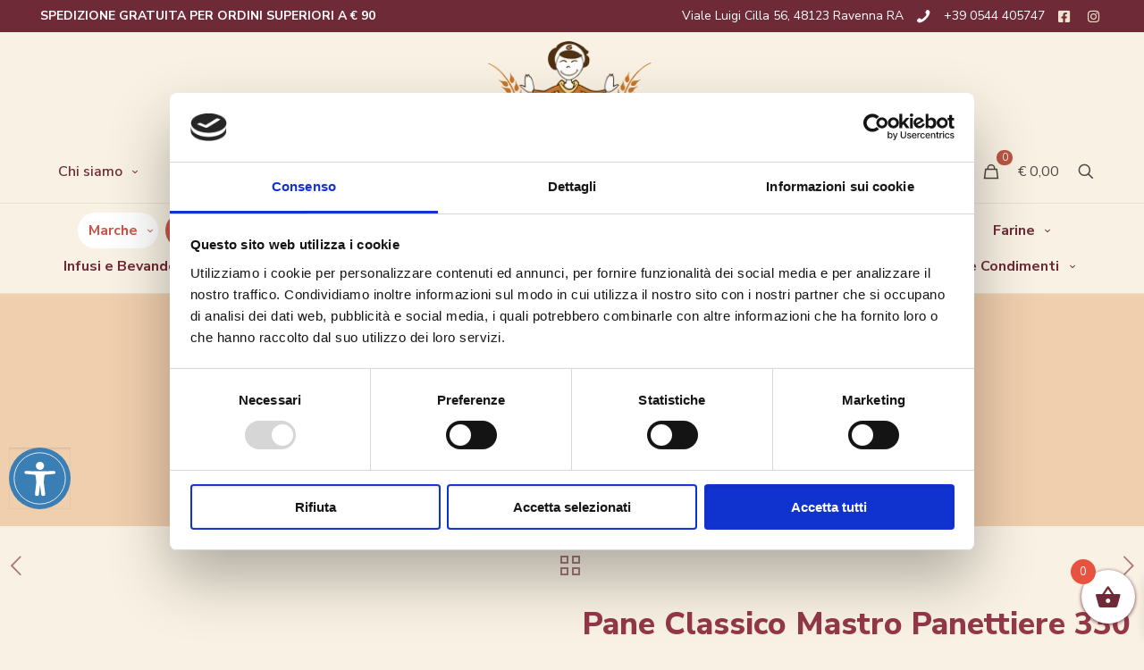

--- FILE ---
content_type: text/html; charset=UTF-8
request_url: https://gloriasenzaglutine.it/pane-classico-mastro-panettiere-330-gr-schar/
body_size: 61228
content:
<!DOCTYPE html>
<html lang="it-IT" class="no-js " >

<head>

<meta charset="UTF-8" />
<script type="text/javascript" data-cookieconsent="ignore">
	window.dataLayer = window.dataLayer || [];

	function gtag() {
		dataLayer.
		push(arguments);
	}

	gtag("consent", "default", {
		ad_user_data: "denied",
		ad_personalization: "denied",
		ad_storage: "denied",
		analytics_storage: "denied",
		functionality_storage: "denied",
		personalization_storage: "denied",
		security_storage: "granted",
		wait_for_update: 500,
	});
	gtag("set", "ads_data_redaction", true);
	gtag("set", "url_passthrough", true);
</script>
<script type="text/javascript"
		id="Cookiebot"
		src="https://consent.cookiebot.com/uc.js"
		data-implementation="wp"
		data-cbid="a822c135-542f-4701-9b5b-5e8fa9096f07"
						data-culture="IT"
				data-blockingmode="auto"
	></script>
<meta name="description" content="Just another WordPress site"/>
<link rel="alternate" hreflang="it-IT" href="https://gloriasenzaglutine.it/pane-classico-mastro-panettiere-330-gr-schar/"/>
<meta name='robots' content='index, follow, max-image-preview:large, max-snippet:-1, max-video-preview:-1' />

<!-- Google Tag Manager for WordPress by gtm4wp.com -->
<script data-cfasync="false" data-pagespeed-no-defer>
	var gtm4wp_datalayer_name = "dataLayer";
	var dataLayer = dataLayer || [];
	const gtm4wp_use_sku_instead = false;
	const gtm4wp_currency = 'EUR';
	const gtm4wp_product_per_impression = 10;
	const gtm4wp_clear_ecommerce = false;
</script>
<!-- End Google Tag Manager for WordPress by gtm4wp.com --><meta name="format-detection" content="telephone=no">
<meta name="viewport" content="width=device-width, initial-scale=1, maximum-scale=1" />
<meta name="theme-color" content="#ffffff" media="(prefers-color-scheme: light)">
<meta name="theme-color" content="#ffffff" media="(prefers-color-scheme: dark)">

	<!-- This site is optimized with the Yoast SEO plugin v21.6 - https://yoast.com/wordpress/plugins/seo/ -->
	<title>Pane Classico Mastro Panettiere 330g Schar | Gloria Senza Glutine</title>
	<meta name="description" content="Pane Classico Mastro Panettiere 330 gr. Schar viene realizzato con materie prime prive di frumento, glutine e lattosio. Acquista ora sul nostro shop!" />
	<link rel="canonical" href="https://gloriasenzaglutine.it/pane-classico-mastro-panettiere-330-gr-schar/" />
	<meta property="og:locale" content="it_IT" />
	<meta property="og:type" content="article" />
	<meta property="og:title" content="Pane Classico Mastro Panettiere 330g Schar | Gloria Senza Glutine" />
	<meta property="og:description" content="Pane Classico Mastro Panettiere 330 gr. Schar viene realizzato con materie prime prive di frumento, glutine e lattosio. Acquista ora sul nostro shop!" />
	<meta property="og:url" content="https://gloriasenzaglutine.it/pane-classico-mastro-panettiere-330-gr-schar/" />
	<meta property="og:site_name" content="Gloria senza Glutine" />
	<meta property="article:publisher" content="https://www.facebook.com/gloriasenzaglutine" />
	<meta property="article:modified_time" content="2025-12-31T12:05:52+00:00" />
	<meta property="og:image" content="https://gloriasenzaglutine.it/wp-content/uploads/2022/12/DSC00995-scaled-1.jpg" />
	<meta property="og:image:width" content="934" />
	<meta property="og:image:height" content="1400" />
	<meta property="og:image:type" content="image/jpeg" />
	<meta name="twitter:card" content="summary_large_image" />
	<meta name="twitter:label1" content="Tempo di lettura stimato" />
	<meta name="twitter:data1" content="1 minuto" />
	<script type="application/ld+json" class="yoast-schema-graph">{"@context":"https://schema.org","@graph":[{"@type":"WebPage","@id":"https://gloriasenzaglutine.it/pane-classico-mastro-panettiere-330-gr-schar/","url":"https://gloriasenzaglutine.it/pane-classico-mastro-panettiere-330-gr-schar/","name":"Pane Classico Mastro Panettiere 330g Schar | Gloria Senza Glutine","isPartOf":{"@id":"https://gloriasenzaglutine.it/#website"},"primaryImageOfPage":{"@id":"https://gloriasenzaglutine.it/pane-classico-mastro-panettiere-330-gr-schar/#primaryimage"},"image":{"@id":"https://gloriasenzaglutine.it/pane-classico-mastro-panettiere-330-gr-schar/#primaryimage"},"thumbnailUrl":"https://gloriasenzaglutine.it/wp-content/uploads/2022/12/DSC00995-scaled-1.jpg","datePublished":"2022-12-15T16:46:06+00:00","dateModified":"2025-12-31T12:05:52+00:00","description":"Pane Classico Mastro Panettiere 330 gr. Schar viene realizzato con materie prime prive di frumento, glutine e lattosio. Acquista ora sul nostro shop!","breadcrumb":{"@id":"https://gloriasenzaglutine.it/pane-classico-mastro-panettiere-330-gr-schar/#breadcrumb"},"inLanguage":"it-IT","potentialAction":[{"@type":"ReadAction","target":["https://gloriasenzaglutine.it/pane-classico-mastro-panettiere-330-gr-schar/"]}]},{"@type":"ImageObject","inLanguage":"it-IT","@id":"https://gloriasenzaglutine.it/pane-classico-mastro-panettiere-330-gr-schar/#primaryimage","url":"https://gloriasenzaglutine.it/wp-content/uploads/2022/12/DSC00995-scaled-1.jpg","contentUrl":"https://gloriasenzaglutine.it/wp-content/uploads/2022/12/DSC00995-scaled-1.jpg","width":934,"height":1400,"caption":"Pane Classico Mastro Panettiere 330 gr. Schar"},{"@type":"BreadcrumbList","@id":"https://gloriasenzaglutine.it/pane-classico-mastro-panettiere-330-gr-schar/#breadcrumb","itemListElement":[{"@type":"ListItem","position":1,"name":"Home","item":"https://gloriasenzaglutine.it/"},{"@type":"ListItem","position":2,"name":"Shop","item":"https://gloriasenzaglutine.it/negozio/"},{"@type":"ListItem","position":3,"name":"Pane Classico Mastro Panettiere 330 gr. Schar"}]},{"@type":"WebSite","@id":"https://gloriasenzaglutine.it/#website","url":"https://gloriasenzaglutine.it/","name":"Gloria senza Glutine","description":"La spesa senza glutine online","potentialAction":[{"@type":"SearchAction","target":{"@type":"EntryPoint","urlTemplate":"https://gloriasenzaglutine.it/?s={search_term_string}"},"query-input":"required name=search_term_string"}],"inLanguage":"it-IT"}]}</script>
	<!-- / Yoast SEO plugin. -->


<link rel='dns-prefetch' href='//www.google.com' />
<link rel='dns-prefetch' href='//code.jquery.com' />
<link rel='dns-prefetch' href='//fonts.googleapis.com' />
<link rel='dns-prefetch' href='//use.fontawesome.com' />
<link rel="alternate" type="application/rss+xml" title="Gloria senza Glutine &raquo; Feed" href="https://gloriasenzaglutine.it/feed/" />
<link rel="alternate" type="application/rss+xml" title="Gloria senza Glutine &raquo; Feed dei commenti" href="https://gloriasenzaglutine.it/comments/feed/" />
<script type="text/javascript">
/* <![CDATA[ */
window._wpemojiSettings = {"baseUrl":"https:\/\/s.w.org\/images\/core\/emoji\/14.0.0\/72x72\/","ext":".png","svgUrl":"https:\/\/s.w.org\/images\/core\/emoji\/14.0.0\/svg\/","svgExt":".svg","source":{"concatemoji":"https:\/\/gloriasenzaglutine.it\/wp-includes\/js\/wp-emoji-release.min.js?ver=1cee2e60ea6278ccb30705daa74c651a"}};
/*! This file is auto-generated */
!function(i,n){var o,s,e;function c(e){try{var t={supportTests:e,timestamp:(new Date).valueOf()};sessionStorage.setItem(o,JSON.stringify(t))}catch(e){}}function p(e,t,n){e.clearRect(0,0,e.canvas.width,e.canvas.height),e.fillText(t,0,0);var t=new Uint32Array(e.getImageData(0,0,e.canvas.width,e.canvas.height).data),r=(e.clearRect(0,0,e.canvas.width,e.canvas.height),e.fillText(n,0,0),new Uint32Array(e.getImageData(0,0,e.canvas.width,e.canvas.height).data));return t.every(function(e,t){return e===r[t]})}function u(e,t,n){switch(t){case"flag":return n(e,"\ud83c\udff3\ufe0f\u200d\u26a7\ufe0f","\ud83c\udff3\ufe0f\u200b\u26a7\ufe0f")?!1:!n(e,"\ud83c\uddfa\ud83c\uddf3","\ud83c\uddfa\u200b\ud83c\uddf3")&&!n(e,"\ud83c\udff4\udb40\udc67\udb40\udc62\udb40\udc65\udb40\udc6e\udb40\udc67\udb40\udc7f","\ud83c\udff4\u200b\udb40\udc67\u200b\udb40\udc62\u200b\udb40\udc65\u200b\udb40\udc6e\u200b\udb40\udc67\u200b\udb40\udc7f");case"emoji":return!n(e,"\ud83e\udef1\ud83c\udffb\u200d\ud83e\udef2\ud83c\udfff","\ud83e\udef1\ud83c\udffb\u200b\ud83e\udef2\ud83c\udfff")}return!1}function f(e,t,n){var r="undefined"!=typeof WorkerGlobalScope&&self instanceof WorkerGlobalScope?new OffscreenCanvas(300,150):i.createElement("canvas"),a=r.getContext("2d",{willReadFrequently:!0}),o=(a.textBaseline="top",a.font="600 32px Arial",{});return e.forEach(function(e){o[e]=t(a,e,n)}),o}function t(e){var t=i.createElement("script");t.src=e,t.defer=!0,i.head.appendChild(t)}"undefined"!=typeof Promise&&(o="wpEmojiSettingsSupports",s=["flag","emoji"],n.supports={everything:!0,everythingExceptFlag:!0},e=new Promise(function(e){i.addEventListener("DOMContentLoaded",e,{once:!0})}),new Promise(function(t){var n=function(){try{var e=JSON.parse(sessionStorage.getItem(o));if("object"==typeof e&&"number"==typeof e.timestamp&&(new Date).valueOf()<e.timestamp+604800&&"object"==typeof e.supportTests)return e.supportTests}catch(e){}return null}();if(!n){if("undefined"!=typeof Worker&&"undefined"!=typeof OffscreenCanvas&&"undefined"!=typeof URL&&URL.createObjectURL&&"undefined"!=typeof Blob)try{var e="postMessage("+f.toString()+"("+[JSON.stringify(s),u.toString(),p.toString()].join(",")+"));",r=new Blob([e],{type:"text/javascript"}),a=new Worker(URL.createObjectURL(r),{name:"wpTestEmojiSupports"});return void(a.onmessage=function(e){c(n=e.data),a.terminate(),t(n)})}catch(e){}c(n=f(s,u,p))}t(n)}).then(function(e){for(var t in e)n.supports[t]=e[t],n.supports.everything=n.supports.everything&&n.supports[t],"flag"!==t&&(n.supports.everythingExceptFlag=n.supports.everythingExceptFlag&&n.supports[t]);n.supports.everythingExceptFlag=n.supports.everythingExceptFlag&&!n.supports.flag,n.DOMReady=!1,n.readyCallback=function(){n.DOMReady=!0}}).then(function(){return e}).then(function(){var e;n.supports.everything||(n.readyCallback(),(e=n.source||{}).concatemoji?t(e.concatemoji):e.wpemoji&&e.twemoji&&(t(e.twemoji),t(e.wpemoji)))}))}((window,document),window._wpemojiSettings);
/* ]]> */
</script>
<link rel='stylesheet' id='ht_ctc_main_css-css' href='https://gloriasenzaglutine.it/wp-content/plugins/click-to-chat-for-whatsapp/new/inc/assets/css/main.css?ver=4.20' type='text/css' media='all' />
<style id='wp-emoji-styles-inline-css' type='text/css'>

	img.wp-smiley, img.emoji {
		display: inline !important;
		border: none !important;
		box-shadow: none !important;
		height: 1em !important;
		width: 1em !important;
		margin: 0 0.07em !important;
		vertical-align: -0.1em !important;
		background: none !important;
		padding: 0 !important;
	}
</style>
<link rel='stylesheet' id='font-awesome-svg-styles-css' href='https://gloriasenzaglutine.it/wp-content/uploads/font-awesome/v6.4.0/css/svg-with-js.css' type='text/css' media='all' />
<style id='font-awesome-svg-styles-inline-css' type='text/css'>
   .wp-block-font-awesome-icon svg::before,
   .wp-rich-text-font-awesome-icon svg::before {content: unset;}
</style>
<link rel='stylesheet' id='contact-form-7-css' href='https://gloriasenzaglutine.it/wp-content/plugins/contact-form-7/includes/css/styles.css?ver=5.8.4' type='text/css' media='all' />
<link rel='stylesheet' id='wpa-css-css' href='https://gloriasenzaglutine.it/wp-content/plugins/honeypot/includes/css/wpa.css?ver=2.3.04' type='text/css' media='all' />
<link rel='stylesheet' id='photoswipe-css' href='https://gloriasenzaglutine.it/wp-content/plugins/woocommerce/assets/css/photoswipe/photoswipe.min.css?ver=8.3.3' type='text/css' media='all' />
<link rel='stylesheet' id='photoswipe-default-skin-css' href='https://gloriasenzaglutine.it/wp-content/plugins/woocommerce/assets/css/photoswipe/default-skin/default-skin.min.css?ver=8.3.3' type='text/css' media='all' />
<link rel='stylesheet' id='woocommerce-layout-css' href='https://gloriasenzaglutine.it/wp-content/plugins/woocommerce/assets/css/woocommerce-layout.css?ver=8.3.3' type='text/css' media='all' />
<link rel='stylesheet' id='woocommerce-smallscreen-css' href='https://gloriasenzaglutine.it/wp-content/plugins/woocommerce/assets/css/woocommerce-smallscreen.css?ver=8.3.3' type='text/css' media='only screen and (max-width: 768px)' />
<link rel='stylesheet' id='woocommerce-general-css' href='https://gloriasenzaglutine.it/wp-content/plugins/woocommerce/assets/css/woocommerce.css?ver=8.3.3' type='text/css' media='all' />
<style id='woocommerce-inline-inline-css' type='text/css'>
.woocommerce form .form-row .required { visibility: visible; }
</style>
<link rel='stylesheet' id='wpcf7-redirect-script-frontend-css' href='https://gloriasenzaglutine.it/wp-content/plugins/wpcf7-redirect/build/css/wpcf7-redirect-frontend.min.css?ver=1.1' type='text/css' media='all' />
<link rel='stylesheet' id='wp-loyalty-rules-lite-alertify-front-css' href='https://gloriasenzaglutine.it/wp-content/plugins/wployalty/Assets/Admin/Css/alertify.min.css?ver=1.3.2' type='text/css' media='all' />
<link rel='stylesheet' id='wp-loyalty-rules-lite-main-front-css' href='https://gloriasenzaglutine.it/wp-content/plugins/wployalty/Assets/Site/Css/wlr-main.min.css?ver=1.3.2' type='text/css' media='all' />
<link rel='stylesheet' id='wp-loyalty-rules-lite-wlr-font-css' href='https://gloriasenzaglutine.it/wp-content/plugins/wployalty/Assets/Site/Css/wlr-fonts.min.css?ver=1.3.2' type='text/css' media='all' />
<link rel='stylesheet' id='wp-loyalty-launcher-wlr-font-css' href='https://gloriasenzaglutine.it/wp-content/plugins/wployalty/Assets/Site/Css/wlr-fonts.min.css?ver=1.3.2&#038;t=1768839288' type='text/css' media='all' />
<link rel='stylesheet' id='wp-loyalty-launcher-wlr-launcher-css' href='https://gloriasenzaglutine.it/wp-content/plugins/wployalty/App/Apps/Launcher/V2/Assets/Site/Css/launcher_site_ui.css?ver=1.3.2&#038;t=1768839288' type='text/css' media='all' />
<link rel='stylesheet' id='alg-wc-alfs-progress-css-css' href='https://gloriasenzaglutine.it/wp-content/plugins/amount-left-free-shipping-woocommerce/includes/css/alg-wc-alfs-progress.css?ver=1.0' type='text/css' media='all' />
<link rel='stylesheet' id='grw-public-main-css-css' href='https://gloriasenzaglutine.it/wp-content/plugins/widget-google-reviews/assets/css/public-main.css?ver=5.7.1' type='text/css' media='all' />
<link rel='stylesheet' id='gateway-css' href='https://gloriasenzaglutine.it/wp-content/plugins/woocommerce-paypal-payments/modules/ppcp-button/assets/css/gateway.css?ver=2.4.2' type='text/css' media='all' />
<link rel='stylesheet' id='ywgc-frontend-css' href='https://gloriasenzaglutine.it/wp-content/plugins/yith-woocommerce-gift-cards/assets/css/ywgc-frontend.css?ver=4.6.0' type='text/css' media='all' />
<style id='ywgc-frontend-inline-css' type='text/css'>

                    .ywgc_apply_gift_card_button{
                        background-color:#448a85 !important;
                        color:#ffffff!important;
                    }
                    .ywgc_apply_gift_card_button:hover{
                        background-color:#4ac4aa!important;
                        color:#ffffff!important;
                    }
                    .ywgc_enter_code{
                        background-color:#ffffff;
                        color:#000000;
                    }
                    .ywgc_enter_code:hover{
                        background-color:#ffffff;
                        color: #000000;
                    }
                    .gift-cards-list button{
                        border: 1px solid #000000;
                    }
                    .selected_image_parent{
                        border: 2px dashed #000000 !important;
                    }
                    .ywgc-preset-image.selected_image_parent:after{
                        background-color: #000000;
                    }
                    .ywgc-predefined-amount-button.selected_button{
                        background-color: #000000;
                    }
                    .ywgc-on-sale-text{
                        color:#000000;
                    }
                    .ywgc-choose-image.ywgc-choose-template:hover{
                        background: rgba(0, 0, 0, 0.9);
                    }
                    .ywgc-choose-image.ywgc-choose-template{
                        background: rgba(0, 0, 0, 0.8);
                    }
                    .ui-datepicker a.ui-state-active, .ui-datepicker a.ui-state-hover {
                        background:#000000 !important;
                        color: white;
                    }
                    .ywgc-form-preview-separator{
                        background-color: #000000;
                    }
                    .ywgc-form-preview-amount{
                        color: #000000;
                    }
                    #ywgc-manual-amount{
                        border: 1px solid #000000;
                    }
                    .ywgc-template-categories a:hover,
                    .ywgc-template-categories a.ywgc-category-selected{
                        color: #000000;
                    }
                    .ywgc-design-list-modal .ywgc-preset-image:before {
                        background-color: #000000;
                    }
                    .ywgc-custom-upload-container-modal .ywgc-custom-design-modal-preview-close {
                        background-color: #000000;
                    }
           
</style>
<link rel='stylesheet' id='jquery-ui-css-css' href='//code.jquery.com/ui/1.13.1/themes/smoothness/jquery-ui.css?ver=1' type='text/css' media='all' />
<link rel='stylesheet' id='dashicons-css' href='https://gloriasenzaglutine.it/wp-includes/css/dashicons.min.css?ver=1cee2e60ea6278ccb30705daa74c651a' type='text/css' media='all' />
<style id='dashicons-inline-css' type='text/css'>
[data-font="Dashicons"]:before {font-family: 'Dashicons' !important;content: attr(data-icon) !important;speak: none !important;font-weight: normal !important;font-variant: normal !important;text-transform: none !important;line-height: 1 !important;font-style: normal !important;-webkit-font-smoothing: antialiased !important;-moz-osx-font-smoothing: grayscale !important;}
</style>
<link rel='stylesheet' id='xoo-wsc-fonts-css' href='https://gloriasenzaglutine.it/wp-content/plugins/side-cart-woocommerce/assets/css/xoo-wsc-fonts.css?ver=2.6.3' type='text/css' media='all' />
<link rel='stylesheet' id='xoo-wsc-style-css' href='https://gloriasenzaglutine.it/wp-content/plugins/side-cart-woocommerce/assets/css/xoo-wsc-style.css?ver=2.6.3' type='text/css' media='all' />
<style id='xoo-wsc-style-inline-css' type='text/css'>




.xoo-wsc-ft-buttons-cont a.xoo-wsc-ft-btn, .xoo-wsc-container .xoo-wsc-btn {
	background-color: #6e2a36;
	color: #ffffff;
	border: ;
	padding: 10px 20px;
}

.xoo-wsc-ft-buttons-cont a.xoo-wsc-ft-btn:hover, .xoo-wsc-container .xoo-wsc-btn:hover {
	background-color: #ffffff;
	color: #000000;
	border: 2px solid #000000;
}

 

.xoo-wsc-footer{
	background-color: #e8e8e8;
	color: #0a0000;
	padding: 10px 20px;
	box-shadow: 0 -5px 10px #0000001a;
}

.xoo-wsc-footer, .xoo-wsc-footer a, .xoo-wsc-footer .amount{
	font-size: 18px;
}

.xoo-wsc-btn .amount{
	color: #ffffff}

.xoo-wsc-btn:hover .amount{
	color: #000000;
}

.xoo-wsc-ft-buttons-cont{
	grid-template-columns: auto;
}

.xoo-wsc-basket{
	bottom: 12px;
	right: 0px;
	background-color: #ffffff;
	color: #6e2a36;
	box-shadow: 0 1px 4px 0;
	border-radius: 50%;
	display: flex;
	width: 60px;
	height: 60px;
}


.xoo-wsc-bki{
	font-size: 30px}

.xoo-wsc-items-count{
	top: -12px;
	left: -12px;
}

.xoo-wsc-items-count{
	background-color: #e85340;
	color: #ffffff;
}

.xoo-wsc-container, .xoo-wsc-slider{
	max-width: 320px;
	right: -320px;
	top: 0;bottom: 0;
	bottom: 0;
	font-family: }


.xoo-wsc-cart-active .xoo-wsc-container, .xoo-wsc-slider-active .xoo-wsc-slider{
	right: 0;
}


.xoo-wsc-cart-active .xoo-wsc-basket{
	right: 320px;
}

.xoo-wsc-slider{
	right: -320px;
}

span.xoo-wsch-close {
    font-size: 16px;
    right: 10px;
}

.xoo-wsch-top{
	justify-content: center;
}

.xoo-wsch-text{
	font-size: 20px;
}

.xoo-wsc-header{
	color: #6e2a36;
	background-color: #f4f4f4;
	border-bottom: 2px solid #eee;
}


.xoo-wsc-body{
	background-color: #ffffff;
}

.xoo-wsc-products:not(.xoo-wsc-pattern-card), .xoo-wsc-products:not(.xoo-wsc-pattern-card) span.amount, .xoo-wsc-products:not(.xoo-wsc-pattern-card) a{
	font-size: 16px;
	color: #000000;
}

.xoo-wsc-products:not(.xoo-wsc-pattern-card) .xoo-wsc-product{
	padding: 20px 15px;
	margin: 0;
	border-radius: 0px;
	box-shadow: 0 0;
	background-color: transparent;
}

.xoo-wsc-sum-col{
	justify-content: center;
}


/** Shortcode **/
.xoo-wsc-sc-count{
	background-color: #000000;
	color: #ffffff;
}

.xoo-wsc-sc-bki{
	font-size: 28px;
	color: #000000;
}
.xoo-wsc-sc-cont{
	color: #000000;
}


.xoo-wsc-product dl.variation {
	display: block;
}


.xoo-wsc-product-cont{
	padding: 10px 10px;
}

.xoo-wsc-products:not(.xoo-wsc-pattern-card) .xoo-wsc-img-col{
	width: 30%;
}

.xoo-wsc-pattern-card .xoo-wsc-img-col img{
	max-width: 100%;
	height: auto;
}

.xoo-wsc-products:not(.xoo-wsc-pattern-card) .xoo-wsc-sum-col{
	width: 70%;
}

.xoo-wsc-pattern-card .xoo-wsc-product-cont{
	width: 50% 
}

@media only screen and (max-width: 600px) {
	.xoo-wsc-pattern-card .xoo-wsc-product-cont  {
		width: 50%;
	}
}


.xoo-wsc-pattern-card .xoo-wsc-product{
	border: 0;
	box-shadow: 0px 10px 15px -12px #0000001a;
}


.xoo-wsc-sm-front{
	background-color: #eee;
}
.xoo-wsc-pattern-card, .xoo-wsc-sm-front{
	border-bottom-left-radius: 5px;
	border-bottom-right-radius: 5px;
}
.xoo-wsc-pattern-card, .xoo-wsc-img-col img, .xoo-wsc-img-col, .xoo-wsc-sm-back-cont{
	border-top-left-radius: 5px;
	border-top-right-radius: 5px;
}
.xoo-wsc-sm-back{
	background-color: #fff;
}
.xoo-wsc-pattern-card, .xoo-wsc-pattern-card a, .xoo-wsc-pattern-card .amount{
	font-size: 16px;
}

.xoo-wsc-sm-front, .xoo-wsc-sm-front a, .xoo-wsc-sm-front .amount{
	color: #000;
}

.xoo-wsc-sm-back, .xoo-wsc-sm-back a, .xoo-wsc-sm-back .amount{
	color: #000;
}


.magictime {
    animation-duration: 0.5s;
}

.xoo-wsc-ft-btn {
   border-radius: 25px !important;
   font-weight: 800;
   text-decoration: none !important;
   letter-spacing: 1px;
}

.xoo-wsc-ft-btn:hover {
   opacity: 0.9;
} 

.xoo-wsc-ft-btn-cart {
   background: #E85340 !important;
}
.xoo-wsc-ft-btn-checkout {
   background: #F3A005 !important;
   color: #fff !important;
}
.xoo-wsc-ft-btn-continue {
   background: #999 !important;
   color: #fff !important;
   font-weight: 500;
   font-size: 15px !important;
}
</style>
<link rel='stylesheet' id='mfn-be-css' href='https://gloriasenzaglutine.it/wp-content/themes/betheme/css/be.css?ver=26.6.4' type='text/css' media='all' />
<link rel='stylesheet' id='mfn-animations-css' href='https://gloriasenzaglutine.it/wp-content/themes/betheme/assets/animations/animations.min.css?ver=26.6.4' type='text/css' media='all' />
<link rel='stylesheet' id='mfn-font-awesome-css' href='https://gloriasenzaglutine.it/wp-content/themes/betheme/fonts/fontawesome/fontawesome.css?ver=26.6.4' type='text/css' media='all' />
<link rel='stylesheet' id='mfn-jplayer-css' href='https://gloriasenzaglutine.it/wp-content/themes/betheme/assets/jplayer/css/jplayer.blue.monday.min.css?ver=26.6.4' type='text/css' media='all' />
<link rel='stylesheet' id='mfn-responsive-css' href='https://gloriasenzaglutine.it/wp-content/themes/betheme/css/responsive.css?ver=26.6.4' type='text/css' media='all' />
<link rel='stylesheet' id='mfn-fonts-css' href='https://fonts.googleapis.com/css?family=Nunito+Sans%3A1%2C300%2C400%2C400italic%2C500%2C600%2C700%2C700italic%2C800%2C900&#038;display=swap&#038;ver=6.4.2' type='text/css' media='all' />
<link rel='stylesheet' id='mfn-woo-css' href='https://gloriasenzaglutine.it/wp-content/themes/betheme/css/woocommerce.css?ver=26.6.4' type='text/css' media='all' />
<link rel='stylesheet' id='font-awesome-official-css' href='https://use.fontawesome.com/releases/v6.4.0/css/all.css' type='text/css' media='all' integrity="sha384-iw3OoTErCYJJB9mCa8LNS2hbsQ7M3C0EpIsO/H5+EGAkPGc6rk+V8i04oW/K5xq0" crossorigin="anonymous" />
<link rel='stylesheet' id='wcmmq-front-style-css' href='https://gloriasenzaglutine.it/wp-content/plugins/woo-min-max-quantity-step-control-single/assets/css/wcmmq-front.css?ver=1.0.0' type='text/css' media='all' />
<link rel='stylesheet' id='woo_discount_pro_style-css' href='https://gloriasenzaglutine.it/wp-content/plugins/woo-discount-rules-pro/Assets/Css/awdr_style.css?ver=2.6.8' type='text/css' media='all' />
<link rel='stylesheet' id='elementor-frontend-css' href='https://gloriasenzaglutine.it/wp-content/plugins/elementor/assets/css/frontend-lite.min.css?ver=3.18.2' type='text/css' media='all' />
<link rel='stylesheet' id='eael-general-css' href='https://gloriasenzaglutine.it/wp-content/plugins/essential-addons-for-elementor-lite/assets/front-end/css/view/general.min.css?ver=6.1.10' type='text/css' media='all' />
<style id='mfn-dynamic-inline-css' type='text/css'>
html{background-color:#f9f2e4}#Wrapper,#Content,.mfn-popup .mfn-popup-content,.mfn-off-canvas-sidebar .mfn-off-canvas-content-wrapper,.mfn-cart-holder,.mfn-header-login,#Top_bar .search_wrapper,#Top_bar .top_bar_right .mfn-live-search-box,.column_livesearch .mfn-live-search-wrapper,.column_livesearch .mfn-live-search-box{background-color:#f9f2e4}body:not(.template-slider) #Header{min-height:80px}body.header-below:not(.template-slider) #Header{padding-top:80px}#Subheader{padding:150px 25%}#Footer .widgets_wrapper{padding:50px 0}body,button,span.date_label,.timeline_items li h3 span,input[type="submit"],input[type="reset"],input[type="button"],input[type="date"],input[type="text"],input[type="password"],input[type="tel"],input[type="email"],textarea,select,.offer_li .title h3,.mfn-menu-item-megamenu{font-family:"Nunito Sans",-apple-system,BlinkMacSystemFont,"Segoe UI",Roboto,Oxygen-Sans,Ubuntu,Cantarell,"Helvetica Neue",sans-serif}#menu > ul > li > a,a.action_button,#overlay-menu ul li a{font-family:"Nunito Sans",-apple-system,BlinkMacSystemFont,"Segoe UI",Roboto,Oxygen-Sans,Ubuntu,Cantarell,"Helvetica Neue",sans-serif}#Subheader .title{font-family:"Nunito Sans",-apple-system,BlinkMacSystemFont,"Segoe UI",Roboto,Oxygen-Sans,Ubuntu,Cantarell,"Helvetica Neue",sans-serif}h1,h2,h3,h4,.text-logo #logo{font-family:"Nunito Sans",-apple-system,BlinkMacSystemFont,"Segoe UI",Roboto,Oxygen-Sans,Ubuntu,Cantarell,"Helvetica Neue",sans-serif}h5,h6{font-family:"Nunito Sans",-apple-system,BlinkMacSystemFont,"Segoe UI",Roboto,Oxygen-Sans,Ubuntu,Cantarell,"Helvetica Neue",sans-serif}blockquote{font-family:"Nunito Sans",-apple-system,BlinkMacSystemFont,"Segoe UI",Roboto,Oxygen-Sans,Ubuntu,Cantarell,"Helvetica Neue",sans-serif}.chart_box .chart .num,.counter .desc_wrapper .number-wrapper,.how_it_works .image .number,.pricing-box .plan-header .price,.quick_fact .number-wrapper,.woocommerce .product div.entry-summary .price{font-family:"Nunito Sans",-apple-system,BlinkMacSystemFont,"Segoe UI",Roboto,Oxygen-Sans,Ubuntu,Cantarell,"Helvetica Neue",sans-serif}body,.mfn-menu-item-megamenu{font-size:17px;line-height:28px;font-weight:400;letter-spacing:0px}.big{font-size:18px;line-height:30px;font-weight:700;letter-spacing:0px}#menu > ul > li > a,a.action_button,#overlay-menu ul li a{font-size:16px;font-weight:700;letter-spacing:0px}#overlay-menu ul li a{line-height:24px}#Subheader .title{font-size:80px;line-height:62px;font-weight:800;letter-spacing:0px}h1,.text-logo #logo{font-size:80px;line-height:85px;font-weight:800;letter-spacing:0px}h2{font-size:35px;line-height:50px;font-weight:900;letter-spacing:0px}h3,.woocommerce ul.products li.product h3,.woocommerce #customer_login h2{font-size:26px;line-height:40px;font-weight:900;letter-spacing:0px}h4,.woocommerce .woocommerce-order-details__title,.woocommerce .wc-bacs-bank-details-heading,.woocommerce .woocommerce-customer-details h2{font-size:22px;line-height:32px;font-weight:800;letter-spacing:0px}h5{font-size:20px;line-height:30px;font-weight:900;letter-spacing:0px}h6{font-size:17px;line-height:26px;font-weight:700;letter-spacing:0px}#Intro .intro-title{font-size:50px;line-height:62px;font-weight:800;letter-spacing:0px}@media only screen and (min-width:768px) and (max-width:959px){body,.mfn-menu-item-megamenu{font-size:14px;line-height:24px;font-weight:400;letter-spacing:0px}.big{font-size:15px;line-height:26px;font-weight:700;letter-spacing:0px}#menu > ul > li > a,a.action_button,#overlay-menu ul li a{font-size:14px;font-weight:700;letter-spacing:0px}#overlay-menu ul li a{line-height:21px}#Subheader .title{font-size:68px;line-height:53px;font-weight:800;letter-spacing:0px}h1,.text-logo #logo{font-size:68px;line-height:72px;font-weight:800;letter-spacing:0px}h2{font-size:30px;line-height:43px;font-weight:900;letter-spacing:0px}h3,.woocommerce ul.products li.product h3,.woocommerce #customer_login h2{font-size:22px;line-height:34px;font-weight:900;letter-spacing:0px}h4,.woocommerce .woocommerce-order-details__title,.woocommerce .wc-bacs-bank-details-heading,.woocommerce .woocommerce-customer-details h2{font-size:19px;line-height:27px;font-weight:800;letter-spacing:0px}h5{font-size:17px;line-height:26px;font-weight:900;letter-spacing:0px}h6{font-size:14px;line-height:22px;font-weight:700;letter-spacing:0px}#Intro .intro-title{font-size:43px;line-height:53px;font-weight:800;letter-spacing:0px}blockquote{font-size:15px}.chart_box .chart .num{font-size:45px;line-height:45px}.counter .desc_wrapper .number-wrapper{font-size:45px;line-height:45px}.counter .desc_wrapper .title{font-size:14px;line-height:18px}.faq .question .title{font-size:14px}.fancy_heading .title{font-size:38px;line-height:38px}.offer .offer_li .desc_wrapper .title h3{font-size:32px;line-height:32px}.offer_thumb_ul li.offer_thumb_li .desc_wrapper .title h3{font-size:32px;line-height:32px}.pricing-box .plan-header h2{font-size:27px;line-height:27px}.pricing-box .plan-header .price > span{font-size:40px;line-height:40px}.pricing-box .plan-header .price sup.currency{font-size:18px;line-height:18px}.pricing-box .plan-header .price sup.period{font-size:14px;line-height:14px}.quick_fact .number-wrapper{font-size:80px;line-height:80px}.trailer_box .desc h2{font-size:27px;line-height:27px}.widget > h3{font-size:17px;line-height:20px}}@media only screen and (min-width:480px) and (max-width:767px){body,.mfn-menu-item-megamenu{font-size:13px;line-height:21px;font-weight:400;letter-spacing:0px}.big{font-size:14px;line-height:23px;font-weight:700;letter-spacing:0px}#menu > ul > li > a,a.action_button,#overlay-menu ul li a{font-size:13px;font-weight:700;letter-spacing:0px}#overlay-menu ul li a{line-height:19.5px}#Subheader .title{font-size:60px;line-height:47px;font-weight:800;letter-spacing:0px}h1,.text-logo #logo{font-size:60px;line-height:64px;font-weight:800;letter-spacing:0px}h2{font-size:26px;line-height:38px;font-weight:900;letter-spacing:0px}h3,.woocommerce ul.products li.product h3,.woocommerce #customer_login h2{font-size:20px;line-height:30px;font-weight:900;letter-spacing:0px}h4,.woocommerce .woocommerce-order-details__title,.woocommerce .wc-bacs-bank-details-heading,.woocommerce .woocommerce-customer-details h2{font-size:17px;line-height:24px;font-weight:800;letter-spacing:0px}h5{font-size:15px;line-height:23px;font-weight:900;letter-spacing:0px}h6{font-size:13px;line-height:20px;font-weight:700;letter-spacing:0px}#Intro .intro-title{font-size:38px;line-height:47px;font-weight:800;letter-spacing:0px}blockquote{font-size:14px}.chart_box .chart .num{font-size:40px;line-height:40px}.counter .desc_wrapper .number-wrapper{font-size:40px;line-height:40px}.counter .desc_wrapper .title{font-size:13px;line-height:16px}.faq .question .title{font-size:13px}.fancy_heading .title{font-size:34px;line-height:34px}.offer .offer_li .desc_wrapper .title h3{font-size:28px;line-height:28px}.offer_thumb_ul li.offer_thumb_li .desc_wrapper .title h3{font-size:28px;line-height:28px}.pricing-box .plan-header h2{font-size:24px;line-height:24px}.pricing-box .plan-header .price > span{font-size:34px;line-height:34px}.pricing-box .plan-header .price sup.currency{font-size:16px;line-height:16px}.pricing-box .plan-header .price sup.period{font-size:13px;line-height:13px}.quick_fact .number-wrapper{font-size:70px;line-height:70px}.trailer_box .desc h2{font-size:24px;line-height:24px}.widget > h3{font-size:16px;line-height:19px}}@media only screen and (max-width:479px){body,.mfn-menu-item-megamenu{font-size:13px;line-height:19px;font-weight:400;letter-spacing:0px}.big{font-size:13px;line-height:19px;font-weight:700;letter-spacing:0px}#menu > ul > li > a,a.action_button,#overlay-menu ul li a{font-size:13px;font-weight:700;letter-spacing:0px}#overlay-menu ul li a{line-height:19.5px}#Subheader .title{font-size:48px;line-height:37px;font-weight:800;letter-spacing:0px}h1,.text-logo #logo{font-size:48px;line-height:51px;font-weight:800;letter-spacing:0px}h2{font-size:21px;line-height:30px;font-weight:900;letter-spacing:0px}h3,.woocommerce ul.products li.product h3,.woocommerce #customer_login h2{font-size:16px;line-height:24px;font-weight:900;letter-spacing:0px}h4,.woocommerce .woocommerce-order-details__title,.woocommerce .wc-bacs-bank-details-heading,.woocommerce .woocommerce-customer-details h2{font-size:13px;line-height:19px;font-weight:800;letter-spacing:0px}h5{font-size:13px;line-height:19px;font-weight:900;letter-spacing:0px}h6{font-size:13px;line-height:19px;font-weight:700;letter-spacing:0px}#Intro .intro-title{font-size:30px;line-height:37px;font-weight:800;letter-spacing:0px}blockquote{font-size:13px}.chart_box .chart .num{font-size:35px;line-height:35px}.counter .desc_wrapper .number-wrapper{font-size:35px;line-height:35px}.counter .desc_wrapper .title{font-size:13px;line-height:26px}.faq .question .title{font-size:13px}.fancy_heading .title{font-size:30px;line-height:30px}.offer .offer_li .desc_wrapper .title h3{font-size:26px;line-height:26px}.offer_thumb_ul li.offer_thumb_li .desc_wrapper .title h3{font-size:26px;line-height:26px}.pricing-box .plan-header h2{font-size:21px;line-height:21px}.pricing-box .plan-header .price > span{font-size:32px;line-height:32px}.pricing-box .plan-header .price sup.currency{font-size:14px;line-height:14px}.pricing-box .plan-header .price sup.period{font-size:13px;line-height:13px}.quick_fact .number-wrapper{font-size:60px;line-height:60px}.trailer_box .desc h2{font-size:21px;line-height:21px}.widget > h3{font-size:15px;line-height:18px}}.with_aside .sidebar.columns{width:25%}.with_aside .sections_group{width:75%}.aside_both .sidebar.columns{width:20%}.aside_both .sidebar.sidebar-1{margin-left:-80%}.aside_both .sections_group{width:60%;margin-left:20%}@media only screen and (min-width:1240px){#Wrapper,.with_aside .content_wrapper{max-width:1345px}.section_wrapper,.container{max-width:1325px}.layout-boxed.header-boxed #Top_bar.is-sticky{max-width:1345px}}@media only screen and (max-width:767px){.section_wrapper,.container,.four.columns .widget-area{max-width:550px !important}}  .button-default .button,.button-flat .button,.button-round .button{background-color:#f0cfae;color:#ffffff}.button-stroke .button{border-color:#f0cfae;color:#ffffff}.button-stroke .button:hover{background-color:#f0cfae;color:#fff}.button-default .button_theme,.button-default button,.button-default input[type="button"],.button-default input[type="reset"],.button-default input[type="submit"],.button-flat .button_theme,.button-flat button,.button-flat input[type="button"],.button-flat input[type="reset"],.button-flat input[type="submit"],.button-round .button_theme,.button-round button,.button-round input[type="button"],.button-round input[type="reset"],.button-round input[type="submit"],.woocommerce #respond input#submit,.woocommerce a.button:not(.default),.woocommerce button.button,.woocommerce input.button,.woocommerce #respond input#submit:hover,.woocommerce a.button:hover,.woocommerce button.button:hover,.woocommerce input.button:hover{color:#ffffff}.button-default #respond input#submit.alt.disabled,.button-default #respond input#submit.alt.disabled:hover,.button-default #respond input#submit.alt:disabled,.button-default #respond input#submit.alt:disabled:hover,.button-default #respond input#submit.alt:disabled[disabled],.button-default #respond input#submit.alt:disabled[disabled]:hover,.button-default a.button.alt.disabled,.button-default a.button.alt.disabled:hover,.button-default a.button.alt:disabled,.button-default a.button.alt:disabled:hover,.button-default a.button.alt:disabled[disabled],.button-default a.button.alt:disabled[disabled]:hover,.button-default button.button.alt.disabled,.button-default button.button.alt.disabled:hover,.button-default button.button.alt:disabled,.button-default button.button.alt:disabled:hover,.button-default button.button.alt:disabled[disabled],.button-default button.button.alt:disabled[disabled]:hover,.button-default input.button.alt.disabled,.button-default input.button.alt.disabled:hover,.button-default input.button.alt:disabled,.button-default input.button.alt:disabled:hover,.button-default input.button.alt:disabled[disabled],.button-default input.button.alt:disabled[disabled]:hover,.button-default #respond input#submit.alt,.button-default a.button.alt,.button-default button.button.alt,.button-default input.button.alt,.button-default #respond input#submit.alt:hover,.button-default a.button.alt:hover,.button-default button.button.alt:hover,.button-default input.button.alt:hover,.button-flat #respond input#submit.alt.disabled,.button-flat #respond input#submit.alt.disabled:hover,.button-flat #respond input#submit.alt:disabled,.button-flat #respond input#submit.alt:disabled:hover,.button-flat #respond input#submit.alt:disabled[disabled],.button-flat #respond input#submit.alt:disabled[disabled]:hover,.button-flat a.button.alt.disabled,.button-flat a.button.alt.disabled:hover,.button-flat a.button.alt:disabled,.button-flat a.button.alt:disabled:hover,.button-flat a.button.alt:disabled[disabled],.button-flat a.button.alt:disabled[disabled]:hover,.button-flat button.button.alt.disabled,.button-flat button.button.alt.disabled:hover,.button-flat button.button.alt:disabled,.button-flat button.button.alt:disabled:hover,.button-flat button.button.alt:disabled[disabled],.button-flat button.button.alt:disabled[disabled]:hover,.button-flat input.button.alt.disabled,.button-flat input.button.alt.disabled:hover,.button-flat input.button.alt:disabled,.button-flat input.button.alt:disabled:hover,.button-flat input.button.alt:disabled[disabled],.button-flat input.button.alt:disabled[disabled]:hover,.button-flat #respond input#submit.alt,.button-flat a.button.alt,.button-flat button.button.alt,.button-flat input.button.alt,.button-flat #respond input#submit.alt:hover,.button-flat a.button.alt:hover,.button-flat button.button.alt:hover,.button-flat input.button.alt:hover,.button-round #respond input#submit.alt.disabled,.button-round #respond input#submit.alt.disabled:hover,.button-round #respond input#submit.alt:disabled,.button-round #respond input#submit.alt:disabled:hover,.button-round #respond input#submit.alt:disabled[disabled],.button-round #respond input#submit.alt:disabled[disabled]:hover,.button-round a.button.alt.disabled,.button-round a.button.alt.disabled:hover,.button-round a.button.alt:disabled,.button-round a.button.alt:disabled:hover,.button-round a.button.alt:disabled[disabled],.button-round a.button.alt:disabled[disabled]:hover,.button-round button.button.alt.disabled,.button-round button.button.alt.disabled:hover,.button-round button.button.alt:disabled,.button-round button.button.alt:disabled:hover,.button-round button.button.alt:disabled[disabled],.button-round button.button.alt:disabled[disabled]:hover,.button-round input.button.alt.disabled,.button-round input.button.alt.disabled:hover,.button-round input.button.alt:disabled,.button-round input.button.alt:disabled:hover,.button-round input.button.alt:disabled[disabled],.button-round input.button.alt:disabled[disabled]:hover,.button-round #respond input#submit.alt,.button-round a.button.alt,.button-round button.button.alt,.button-round input.button.alt,.button-round #respond input#submit.alt:hover,.button-round a.button.alt:hover,.button-round button.button.alt:hover,.button-round input.button.alt:hover{background-color:#75973a;color:#ffffff}.button-stroke.woocommerce a.button:not(.default),.button-stroke .woocommerce a.button:not(.default),.button-stroke #respond input#submit.alt.disabled,.button-stroke #respond input#submit.alt.disabled:hover,.button-stroke #respond input#submit.alt:disabled,.button-stroke #respond input#submit.alt:disabled:hover,.button-stroke #respond input#submit.alt:disabled[disabled],.button-stroke #respond input#submit.alt:disabled[disabled]:hover,.button-stroke a.button.alt.disabled,.button-stroke a.button.alt.disabled:hover,.button-stroke a.button.alt:disabled,.button-stroke a.button.alt:disabled:hover,.button-stroke a.button.alt:disabled[disabled],.button-stroke a.button.alt:disabled[disabled]:hover,.button-stroke button.button.alt.disabled,.button-stroke button.button.alt.disabled:hover,.button-stroke button.button.alt:disabled,.button-stroke button.button.alt:disabled:hover,.button-stroke button.button.alt:disabled[disabled],.button-stroke button.button.alt:disabled[disabled]:hover,.button-stroke input.button.alt.disabled,.button-stroke input.button.alt.disabled:hover,.button-stroke input.button.alt:disabled,.button-stroke input.button.alt:disabled:hover,.button-stroke input.button.alt:disabled[disabled],.button-stroke input.button.alt:disabled[disabled]:hover,.button-stroke #respond input#submit.alt,.button-stroke a.button.alt,.button-stroke button.button.alt,.button-stroke input.button.alt{border-color:#75973a;background:none;color:#75973a}.button-stroke.woocommerce a.button:not(.default):hover,.button-stroke .woocommerce a.button:not(.default):hover,.button-stroke #respond input#submit.alt:hover,.button-stroke a.button.alt:hover,.button-stroke button.button.alt:hover,.button-stroke input.button.alt:hover,.button-stroke a.action_button:hover{background-color:#75973a;color:#ffffff}.action_button,.action_button:hover{background-color:#0089f7;color:#ffffff}.button-stroke a.action_button{border-color:#0089f7}.footer_button{color:#6e2a36!important;background-color:transparent;box-shadow:none!important}.footer_button:after{display:none!important}.button-custom.woocommerce .button,.button-custom .button,.button-custom .action_button,.button-custom .footer_button,.button-custom button,.button-custom button.button,.button-custom input[type="button"],.button-custom input[type="reset"],.button-custom input[type="submit"],.button-custom .woocommerce #respond input#submit,.button-custom .woocommerce a.button,.button-custom .woocommerce button.button,.button-custom .woocommerce input.button{font-family:Nunito Sans;font-size:18px;line-height:18px;font-weight:700;letter-spacing:0px;padding:12px 30px 12px 30px;border-width:0px;border-radius:25px}body.button-custom .button{color:#f16449;background-color:#f4e0c9;border-color:transparent}body.button-custom .button:hover{color:#f16449;background-color:#f5d7b7;border-color:transparent}body .button-custom .button_theme,body.button-custom .button_theme,.button-custom button,.button-custom input[type="button"],.button-custom input[type="reset"],.button-custom input[type="submit"],.button-custom .woocommerce #respond input#submit,body.button-custom.woocommerce a.button:not(.default),.button-custom .woocommerce button.button,.button-custom .woocommerce input.button,.button-custom .woocommerce a.button_theme:not(.default){color:#f1ffba;background-color:#75973a;border-color:transparent}body .button-custom .button_theme:hover,body.button-custom .button_theme:hover,.button-custom button:hover,.button-custom input[type="button"]:hover,.button-custom input[type="reset"]:hover,.button-custom input[type="submit"]:hover,.button-custom .woocommerce #respond input#submit:hover,body.button-custom.woocommerce a.button:not(.default):hover,.button-custom .woocommerce button.button:hover,.button-custom .woocommerce input.button:hover,.button-custom .woocommerce a.button_theme:not(.default):hover{color:#f1ffba;background-color:#8eb747;border-color:transparent}body.button-custom .action_button{color:#626262;background-color:#dbdddf;border-color:transparent}body.button-custom .action_button:hover{color:#626262;background-color:#d3d3d3;border-color:transparent}.button-custom #respond input#submit.alt.disabled,.button-custom #respond input#submit.alt.disabled:hover,.button-custom #respond input#submit.alt:disabled,.button-custom #respond input#submit.alt:disabled:hover,.button-custom #respond input#submit.alt:disabled[disabled],.button-custom #respond input#submit.alt:disabled[disabled]:hover,.button-custom a.button.alt.disabled,.button-custom a.button.alt.disabled:hover,.button-custom a.button.alt:disabled,.button-custom a.button.alt:disabled:hover,.button-custom a.button.alt:disabled[disabled],.button-custom a.button.alt:disabled[disabled]:hover,.button-custom button.button.alt.disabled,.button-custom button.button.alt.disabled:hover,.button-custom button.button.alt:disabled,.button-custom button.button.alt:disabled:hover,.button-custom button.button.alt:disabled[disabled],.button-custom button.button.alt:disabled[disabled]:hover,.button-custom input.button.alt.disabled,.button-custom input.button.alt.disabled:hover,.button-custom input.button.alt:disabled,.button-custom input.button.alt:disabled:hover,.button-custom input.button.alt:disabled[disabled],.button-custom input.button.alt:disabled[disabled]:hover,.button-custom #respond input#submit.alt,.button-custom a.button.alt,.button-custom button.button.alt,.button-custom input.button.alt{line-height:18px;padding:12px 30px 12px 30px;color:#f1ffba;background-color:#75973a;font-family:Nunito Sans;font-size:18px;font-weight:700;letter-spacing:0px;border-width:0px;border-radius:25px}.button-custom #respond input#submit.alt:hover,.button-custom a.button.alt:hover,.button-custom button.button.alt:hover,.button-custom input.button.alt:hover,.button-custom a.action_button:hover{color:#f1ffba;background-color:#8eb747}#Top_bar #logo,.header-fixed #Top_bar #logo,.header-plain #Top_bar #logo,.header-transparent #Top_bar #logo{height:120px;line-height:120px;padding:0px 0}.logo-overflow #Top_bar:not(.is-sticky) .logo{height:120px}#Top_bar .menu > li > a{padding:30px 0}.menu-highlight:not(.header-creative) #Top_bar .menu > li > a{margin:35px 0}.header-plain:not(.menu-highlight) #Top_bar .menu > li > a span:not(.description){line-height:120px}.header-fixed #Top_bar .menu > li > a{padding:45px 0}.logo-overflow #Top_bar.is-sticky #logo{padding:0!important}#Top_bar #logo img.svg{width:100px}.image_frame,.wp-caption{border-width:0px}.alert{border-radius:0px}#Top_bar .top_bar_right .top-bar-right-input input{width:200px}.mfn-live-search-box .mfn-live-search-list{max-height:300px}input[type="date"],input[type="email"],input[type="number"],input[type="password"],input[type="search"],input[type="tel"],input[type="text"],input[type="url"],select,textarea,.woocommerce .quantity input.qty{border-width:1px}.select2-container--default .select2-selection--single,.select2-dropdown,.select2-container--default.select2-container--open .select2-selection--single{border-width:1px}input[type="date"],input[type="email"],input[type="number"],input[type="password"],input[type="search"],input[type="tel"],input[type="text"],input[type="url"],select,textarea,.woocommerce .quantity input.qty{border-radius:22px}.select2-container--default .select2-selection--single,.select2-dropdown,.select2-container--default.select2-container--open .select2-selection--single{border-radius:22px}#Side_slide{right:-250px;width:250px}#Side_slide.left{left:-250px}.blog-teaser li .desc-wrapper .desc{background-position-y:-1px}@media only screen and ( max-width:767px ){}@media only screen and (min-width:1240px){body:not(.header-simple) #Top_bar #menu{display:block!important}.tr-menu #Top_bar #menu{background:none!important}#Top_bar .menu > li > ul.mfn-megamenu > li{float:left}#Top_bar .menu > li > ul.mfn-megamenu > li.mfn-megamenu-cols-1{width:100%}#Top_bar .menu > li > ul.mfn-megamenu > li.mfn-megamenu-cols-2{width:50%}#Top_bar .menu > li > ul.mfn-megamenu > li.mfn-megamenu-cols-3{width:33.33%}#Top_bar .menu > li > ul.mfn-megamenu > li.mfn-megamenu-cols-4{width:25%}#Top_bar .menu > li > ul.mfn-megamenu > li.mfn-megamenu-cols-5{width:20%}#Top_bar .menu > li > ul.mfn-megamenu > li.mfn-megamenu-cols-6{width:16.66%}#Top_bar .menu > li > ul.mfn-megamenu > li > ul{display:block!important;position:inherit;left:auto;top:auto;border-width:0 1px 0 0}#Top_bar .menu > li > ul.mfn-megamenu > li:last-child > ul{border:0}#Top_bar .menu > li > ul.mfn-megamenu > li > ul li{width:auto}#Top_bar .menu > li > ul.mfn-megamenu a.mfn-megamenu-title{text-transform:uppercase;font-weight:400;background:none}#Top_bar .menu > li > ul.mfn-megamenu a .menu-arrow{display:none}.menuo-right #Top_bar .menu > li > ul.mfn-megamenu{left:0;width:98%!important;margin:0 1%;padding:20px 0}.menuo-right #Top_bar .menu > li > ul.mfn-megamenu-bg{box-sizing:border-box}#Top_bar .menu > li > ul.mfn-megamenu-bg{padding:20px 166px 20px 20px;background-repeat:no-repeat;background-position:right bottom}.rtl #Top_bar .menu > li > ul.mfn-megamenu-bg{padding-left:166px;padding-right:20px;background-position:left bottom}#Top_bar .menu > li > ul.mfn-megamenu-bg > li{background:none}#Top_bar .menu > li > ul.mfn-megamenu-bg > li a{border:none}#Top_bar .menu > li > ul.mfn-megamenu-bg > li > ul{background:none!important;-webkit-box-shadow:0 0 0 0;-moz-box-shadow:0 0 0 0;box-shadow:0 0 0 0}.mm-vertical #Top_bar .container{position:relative}.mm-vertical #Top_bar .top_bar_left{position:static}.mm-vertical #Top_bar .menu > li ul{box-shadow:0 0 0 0 transparent!important;background-image:none}.mm-vertical #Top_bar .menu > li > ul.mfn-megamenu{padding:20px 0}.mm-vertical.header-plain #Top_bar .menu > li > ul.mfn-megamenu{width:100%!important;margin:0}.mm-vertical #Top_bar .menu > li > ul.mfn-megamenu > li{display:table-cell;float:none!important;width:10%;padding:0 15px;border-right:1px solid rgba(0,0,0,0.05)}.mm-vertical #Top_bar .menu > li > ul.mfn-megamenu > li:last-child{border-right-width:0}.mm-vertical #Top_bar .menu > li > ul.mfn-megamenu > li.hide-border{border-right-width:0}.mm-vertical #Top_bar .menu > li > ul.mfn-megamenu > li a{border-bottom-width:0;padding:9px 15px;line-height:120%}.mm-vertical #Top_bar .menu > li > ul.mfn-megamenu a.mfn-megamenu-title{font-weight:700}.rtl .mm-vertical #Top_bar .menu > li > ul.mfn-megamenu > li:first-child{border-right-width:0}.rtl .mm-vertical #Top_bar .menu > li > ul.mfn-megamenu > li:last-child{border-right-width:1px}body.header-shop #Top_bar #menu{display:flex!important}.header-shop #Top_bar.is-sticky .top_bar_row_second{display:none}.header-plain:not(.menuo-right) #Header .top_bar_left{width:auto!important}.header-stack.header-center #Top_bar #menu{display:inline-block!important}.header-simple #Top_bar #menu{display:none;height:auto;width:300px;bottom:auto;top:100%;right:1px;position:absolute;margin:0}.header-simple #Header a.responsive-menu-toggle{display:block;right:10px}.header-simple #Top_bar #menu > ul{width:100%;float:left}.header-simple #Top_bar #menu ul li{width:100%;padding-bottom:0;border-right:0;position:relative}.header-simple #Top_bar #menu ul li a{padding:0 20px;margin:0;display:block;height:auto;line-height:normal;border:none}.header-simple #Top_bar #menu ul li a:not(.menu-toggle):after{display:none}.header-simple #Top_bar #menu ul li a span{border:none;line-height:44px;display:inline;padding:0}.header-simple #Top_bar #menu ul li.submenu .menu-toggle{display:block;position:absolute;right:0;top:0;width:44px;height:44px;line-height:44px;font-size:30px;font-weight:300;text-align:center;cursor:pointer;color:#444;opacity:0.33;transform:unset}.header-simple #Top_bar #menu ul li.submenu .menu-toggle:after{content:"+";position:static}.header-simple #Top_bar #menu ul li.hover > .menu-toggle:after{content:"-"}.header-simple #Top_bar #menu ul li.hover a{border-bottom:0}.header-simple #Top_bar #menu ul.mfn-megamenu li .menu-toggle{display:none}.header-simple #Top_bar #menu ul li ul{position:relative!important;left:0!important;top:0;padding:0;margin:0!important;width:auto!important;background-image:none}.header-simple #Top_bar #menu ul li ul li{width:100%!important;display:block;padding:0}.header-simple #Top_bar #menu ul li ul li a{padding:0 20px 0 30px}.header-simple #Top_bar #menu ul li ul li a .menu-arrow{display:none}.header-simple #Top_bar #menu ul li ul li a span{padding:0}.header-simple #Top_bar #menu ul li ul li a span:after{display:none!important}.header-simple #Top_bar .menu > li > ul.mfn-megamenu a.mfn-megamenu-title{text-transform:uppercase;font-weight:400}.header-simple #Top_bar .menu > li > ul.mfn-megamenu > li > ul{display:block!important;position:inherit;left:auto;top:auto}.header-simple #Top_bar #menu ul li ul li ul{border-left:0!important;padding:0;top:0}.header-simple #Top_bar #menu ul li ul li ul li a{padding:0 20px 0 40px}.rtl.header-simple #Top_bar #menu{left:1px;right:auto}.rtl.header-simple #Top_bar a.responsive-menu-toggle{left:10px;right:auto}.rtl.header-simple #Top_bar #menu ul li.submenu .menu-toggle{left:0;right:auto}.rtl.header-simple #Top_bar #menu ul li ul{left:auto!important;right:0!important}.rtl.header-simple #Top_bar #menu ul li ul li a{padding:0 30px 0 20px}.rtl.header-simple #Top_bar #menu ul li ul li ul li a{padding:0 40px 0 20px}.menu-highlight #Top_bar .menu > li{margin:0 2px}.menu-highlight:not(.header-creative) #Top_bar .menu > li > a{padding:0;-webkit-border-radius:5px;border-radius:5px}.menu-highlight #Top_bar .menu > li > a:after{display:none}.menu-highlight #Top_bar .menu > li > a span:not(.description){line-height:50px}.menu-highlight #Top_bar .menu > li > a span.description{display:none}.menu-highlight.header-stack #Top_bar .menu > li > a{margin:10px 0!important}.menu-highlight.header-stack #Top_bar .menu > li > a span:not(.description){line-height:40px}.menu-highlight.header-simple #Top_bar #menu ul li,.menu-highlight.header-creative #Top_bar #menu ul li{margin:0}.menu-highlight.header-simple #Top_bar #menu ul li > a,.menu-highlight.header-creative #Top_bar #menu ul li > a{-webkit-border-radius:0;border-radius:0}.menu-highlight:not(.header-fixed):not(.header-simple) #Top_bar.is-sticky .menu > li > a{margin:10px 0!important;padding:5px 0!important}.menu-highlight:not(.header-fixed):not(.header-simple) #Top_bar.is-sticky .menu > li > a span{line-height:30px!important}.header-modern.menu-highlight.menuo-right .menu_wrapper{margin-right:20px}.menu-line-below #Top_bar .menu > li > a:after{top:auto;bottom:-4px}.menu-line-below #Top_bar.is-sticky .menu > li > a:after{top:auto;bottom:-4px}.menu-line-below-80 #Top_bar:not(.is-sticky) .menu > li > a:after{height:4px;left:10%;top:50%;margin-top:20px;width:80%}.menu-line-below-80-1 #Top_bar:not(.is-sticky) .menu > li > a:after{height:1px;left:10%;top:50%;margin-top:20px;width:80%}.menu-link-color #Top_bar .menu > li > a:not(.menu-toggle):after{display:none!important}.menu-arrow-top #Top_bar .menu > li > a:after{background:none repeat scroll 0 0 rgba(0,0,0,0)!important;border-color:#ccc transparent transparent;border-style:solid;border-width:7px 7px 0;display:block;height:0;left:50%;margin-left:-7px;top:0!important;width:0}.menu-arrow-top #Top_bar.is-sticky .menu > li > a:after{top:0!important}.menu-arrow-bottom #Top_bar .menu > li > a:after{background:none!important;border-color:transparent transparent #ccc;border-style:solid;border-width:0 7px 7px;display:block;height:0;left:50%;margin-left:-7px;top:auto;bottom:0;width:0}.menu-arrow-bottom #Top_bar.is-sticky .menu > li > a:after{top:auto;bottom:0}.menuo-no-borders #Top_bar .menu > li > a span{border-width:0!important}.menuo-no-borders #Header_creative #Top_bar .menu > li > a span{border-bottom-width:0}.menuo-no-borders.header-plain #Top_bar a#header_cart,.menuo-no-borders.header-plain #Top_bar a#search_button,.menuo-no-borders.header-plain #Top_bar .wpml-languages,.menuo-no-borders.header-plain #Top_bar a.action_button{border-width:0}.menuo-right #Top_bar .menu_wrapper{float:right}.menuo-right.header-stack:not(.header-center) #Top_bar .menu_wrapper{margin-right:150px}body.header-creative{padding-left:50px}body.header-creative.header-open{padding-left:250px}body.error404,body.under-construction,body.template-blank,body.under-construction.header-rtl.header-creative.header-open{padding-left:0!important;padding-right:0!important}.header-creative.footer-fixed #Footer,.header-creative.footer-sliding #Footer,.header-creative.footer-stick #Footer.is-sticky{box-sizing:border-box;padding-left:50px}.header-open.footer-fixed #Footer,.header-open.footer-sliding #Footer,.header-creative.footer-stick #Footer.is-sticky{padding-left:250px}.header-rtl.header-creative.footer-fixed #Footer,.header-rtl.header-creative.footer-sliding #Footer,.header-rtl.header-creative.footer-stick #Footer.is-sticky{padding-left:0;padding-right:50px}.header-rtl.header-open.footer-fixed #Footer,.header-rtl.header-open.footer-sliding #Footer,.header-rtl.header-creative.footer-stick #Footer.is-sticky{padding-right:250px}#Header_creative{background-color:#fff;position:fixed;width:250px;height:100%;left:-200px;top:0;z-index:9002;-webkit-box-shadow:2px 0 4px 2px rgba(0,0,0,.15);box-shadow:2px 0 4px 2px rgba(0,0,0,.15)}#Header_creative .container{width:100%}#Header_creative .creative-wrapper{opacity:0;margin-right:50px}#Header_creative a.creative-menu-toggle{display:block;width:34px;height:34px;line-height:34px;font-size:22px;text-align:center;position:absolute;top:10px;right:8px;border-radius:3px}.admin-bar #Header_creative a.creative-menu-toggle{top:42px}#Header_creative #Top_bar{position:static;width:100%}#Header_creative #Top_bar .top_bar_left{width:100%!important;float:none}#Header_creative #Top_bar .logo{float:none;text-align:center;margin:15px 0}#Header_creative #Top_bar #menu{background-color:transparent}#Header_creative #Top_bar .menu_wrapper{float:none;margin:0 0 30px}#Header_creative #Top_bar .menu > li{width:100%;float:none;position:relative}#Header_creative #Top_bar .menu > li > a{padding:0;text-align:center}#Header_creative #Top_bar .menu > li > a:after{display:none}#Header_creative #Top_bar .menu > li > a span{border-right:0;border-bottom-width:1px;line-height:38px}#Header_creative #Top_bar .menu li ul{left:100%;right:auto;top:0;box-shadow:2px 2px 2px 0 rgba(0,0,0,0.03);-webkit-box-shadow:2px 2px 2px 0 rgba(0,0,0,0.03)}#Header_creative #Top_bar .menu > li > ul.mfn-megamenu{margin:0;width:700px!important}#Header_creative #Top_bar .menu > li > ul.mfn-megamenu > li > ul{left:0}#Header_creative #Top_bar .menu li ul li a{padding-top:9px;padding-bottom:8px}#Header_creative #Top_bar .menu li ul li ul{top:0}#Header_creative #Top_bar .menu > li > a span.description{display:block;font-size:13px;line-height:28px!important;clear:both}.menuo-arrows #Top_bar .menu > li.submenu > a > span:after{content:unset!important}#Header_creative #Top_bar .top_bar_right{width:100%!important;float:left;height:auto;margin-bottom:35px;text-align:center;padding:0 20px;top:0;-webkit-box-sizing:border-box;-moz-box-sizing:border-box;box-sizing:border-box}#Header_creative #Top_bar .top_bar_right:before{content:none}#Header_creative #Top_bar .top_bar_right .top_bar_right_wrapper{flex-wrap:wrap;justify-content:center}#Header_creative #Top_bar .top_bar_right .top-bar-right-icon,#Header_creative #Top_bar .top_bar_right .wpml-languages,#Header_creative #Top_bar .top_bar_right .top-bar-right-button,#Header_creative #Top_bar .top_bar_right .top-bar-right-input{min-height:30px;margin:5px}#Header_creative #Top_bar .search_wrapper{left:100%;top:auto}#Header_creative #Top_bar .banner_wrapper{display:block;text-align:center}#Header_creative #Top_bar .banner_wrapper img{max-width:100%;height:auto;display:inline-block}#Header_creative #Action_bar{display:none;position:absolute;bottom:0;top:auto;clear:both;padding:0 20px;box-sizing:border-box}#Header_creative #Action_bar .contact_details{width:100%;text-align:center;margin-bottom:20px}#Header_creative #Action_bar .contact_details li{padding:0}#Header_creative #Action_bar .social{float:none;text-align:center;padding:5px 0 15px}#Header_creative #Action_bar .social li{margin-bottom:2px}#Header_creative #Action_bar .social-menu{float:none;text-align:center}#Header_creative #Action_bar .social-menu li{border-color:rgba(0,0,0,.1)}#Header_creative .social li a{color:rgba(0,0,0,.5)}#Header_creative .social li a:hover{color:#000}#Header_creative .creative-social{position:absolute;bottom:10px;right:0;width:50px}#Header_creative .creative-social li{display:block;float:none;width:100%;text-align:center;margin-bottom:5px}.header-creative .fixed-nav.fixed-nav-prev{margin-left:50px}.header-creative.header-open .fixed-nav.fixed-nav-prev{margin-left:250px}.menuo-last #Header_creative #Top_bar .menu li.last ul{top:auto;bottom:0}.header-open #Header_creative{left:0}.header-open #Header_creative .creative-wrapper{opacity:1;margin:0!important}.header-open #Header_creative .creative-menu-toggle,.header-open #Header_creative .creative-social{display:none}.header-open #Header_creative #Action_bar{display:block}body.header-rtl.header-creative{padding-left:0;padding-right:50px}.header-rtl #Header_creative{left:auto;right:-200px}.header-rtl #Header_creative .creative-wrapper{margin-left:50px;margin-right:0}.header-rtl #Header_creative a.creative-menu-toggle{left:8px;right:auto}.header-rtl #Header_creative .creative-social{left:0;right:auto}.header-rtl #Footer #back_to_top.sticky{right:125px}.header-rtl #popup_contact{right:70px}.header-rtl #Header_creative #Top_bar .menu li ul{left:auto;right:100%}.header-rtl #Header_creative #Top_bar .search_wrapper{left:auto;right:100%}.header-rtl .fixed-nav.fixed-nav-prev{margin-left:0!important}.header-rtl .fixed-nav.fixed-nav-next{margin-right:50px}body.header-rtl.header-creative.header-open{padding-left:0;padding-right:250px!important}.header-rtl.header-open #Header_creative{left:auto;right:0}.header-rtl.header-open #Footer #back_to_top.sticky{right:325px}.header-rtl.header-open #popup_contact{right:270px}.header-rtl.header-open .fixed-nav.fixed-nav-next{margin-right:250px}#Header_creative.active{left:-1px}.header-rtl #Header_creative.active{left:auto;right:-1px}#Header_creative.active .creative-wrapper{opacity:1;margin:0}.header-creative .vc_row[data-vc-full-width]{padding-left:50px}.header-creative.header-open .vc_row[data-vc-full-width]{padding-left:250px}.header-open .vc_parallax .vc_parallax-inner{left:auto;width:calc(100% - 250px)}.header-open.header-rtl .vc_parallax .vc_parallax-inner{left:0;right:auto}#Header_creative.scroll{height:100%;overflow-y:auto}#Header_creative.scroll:not(.dropdown) .menu li ul{display:none!important}#Header_creative.scroll #Action_bar{position:static}#Header_creative.dropdown{outline:none}#Header_creative.dropdown #Top_bar .menu_wrapper{float:left;width:100%}#Header_creative.dropdown #Top_bar #menu ul li{position:relative;float:left}#Header_creative.dropdown #Top_bar #menu ul li a:not(.menu-toggle):after{display:none}#Header_creative.dropdown #Top_bar #menu ul li a span{line-height:38px;padding:0}#Header_creative.dropdown #Top_bar #menu ul li.submenu .menu-toggle{display:block;position:absolute;right:0;top:0;width:38px;height:38px;line-height:38px;font-size:26px;font-weight:300;text-align:center;cursor:pointer;color:#444;opacity:0.33;z-index:203}#Header_creative.dropdown #Top_bar #menu ul li.submenu .menu-toggle:after{content:"+";position:static}#Header_creative.dropdown #Top_bar #menu ul li.hover > .menu-toggle:after{content:"-"}#Header_creative.dropdown #Top_bar #menu ul.sub-menu li:not(:last-of-type) a{border-bottom:0}#Header_creative.dropdown #Top_bar #menu ul.mfn-megamenu li .menu-toggle{display:none}#Header_creative.dropdown #Top_bar #menu ul li ul{position:relative!important;left:0!important;top:0;padding:0;margin-left:0!important;width:auto!important;background-image:none}#Header_creative.dropdown #Top_bar #menu ul li ul li{width:100%!important}#Header_creative.dropdown #Top_bar #menu ul li ul li a{padding:0 10px;text-align:center}#Header_creative.dropdown #Top_bar #menu ul li ul li a .menu-arrow{display:none}#Header_creative.dropdown #Top_bar #menu ul li ul li a span{padding:0}#Header_creative.dropdown #Top_bar #menu ul li ul li a span:after{display:none!important}#Header_creative.dropdown #Top_bar .menu > li > ul.mfn-megamenu a.mfn-megamenu-title{text-transform:uppercase;font-weight:400}#Header_creative.dropdown #Top_bar .menu > li > ul.mfn-megamenu > li > ul{display:block!important;position:inherit;left:auto;top:auto}#Header_creative.dropdown #Top_bar #menu ul li ul li ul{border-left:0!important;padding:0;top:0}#Header_creative{transition:left .5s ease-in-out,right .5s ease-in-out}#Header_creative .creative-wrapper{transition:opacity .5s ease-in-out,margin 0s ease-in-out .5s}#Header_creative.active .creative-wrapper{transition:opacity .5s ease-in-out,margin 0s ease-in-out}}@media only screen and (min-width:1240px){#Top_bar.is-sticky{position:fixed!important;width:100%;left:0;top:-60px;height:60px;z-index:701;background:#fff;opacity:.97;-webkit-box-shadow:0 2px 5px 0 rgba(0,0,0,0.1);-moz-box-shadow:0 2px 5px 0 rgba(0,0,0,0.1);box-shadow:0 2px 5px 0 rgba(0,0,0,0.1)}.layout-boxed.header-boxed #Top_bar.is-sticky{max-width:1240px;left:50%;-webkit-transform:translateX(-50%);transform:translateX(-50%)}#Top_bar.is-sticky .top_bar_left,#Top_bar.is-sticky .top_bar_right,#Top_bar.is-sticky .top_bar_right:before{background:none;box-shadow:unset}#Top_bar.is-sticky .logo{width:auto;margin:0 30px 0 20px;padding:0}#Top_bar.is-sticky #logo,#Top_bar.is-sticky .custom-logo-link{padding:5px 0!important;height:50px!important;line-height:50px!important}.logo-no-sticky-padding #Top_bar.is-sticky #logo{height:60px!important;line-height:60px!important}#Top_bar.is-sticky #logo img.logo-main{display:none}#Top_bar.is-sticky #logo img.logo-sticky{display:inline;max-height:35px}.logo-sticky-width-auto #Top_bar.is-sticky #logo img.logo-sticky{width:auto}#Top_bar.is-sticky .menu_wrapper{clear:none}#Top_bar.is-sticky .menu_wrapper .menu > li > a{padding:15px 0}#Top_bar.is-sticky .menu > li > a,#Top_bar.is-sticky .menu > li > a span{line-height:30px}#Top_bar.is-sticky .menu > li > a:after{top:auto;bottom:-4px}#Top_bar.is-sticky .menu > li > a span.description{display:none}#Top_bar.is-sticky .secondary_menu_wrapper,#Top_bar.is-sticky .banner_wrapper{display:none}.header-overlay #Top_bar.is-sticky{display:none}.sticky-dark #Top_bar.is-sticky,.sticky-dark #Top_bar.is-sticky #menu{background:rgba(0,0,0,.8)}.sticky-dark #Top_bar.is-sticky .menu > li:not(.current-menu-item) > a{color:#fff}.sticky-dark #Top_bar.is-sticky .top_bar_right .top-bar-right-icon{color:rgba(255,255,255,.9)}.sticky-dark #Top_bar.is-sticky .top_bar_right .top-bar-right-icon svg .path{stroke:rgba(255,255,255,.9)}.sticky-dark #Top_bar.is-sticky .wpml-languages a.active,.sticky-dark #Top_bar.is-sticky .wpml-languages ul.wpml-lang-dropdown{background:rgba(0,0,0,0.1);border-color:rgba(0,0,0,0.1)}.sticky-white #Top_bar.is-sticky,.sticky-white #Top_bar.is-sticky #menu{background:rgba(255,255,255,.8)}.sticky-white #Top_bar.is-sticky .menu > li:not(.current-menu-item) > a{color:#222}.sticky-white #Top_bar.is-sticky .top_bar_right .top-bar-right-icon{color:rgba(0,0,0,.8)}.sticky-white #Top_bar.is-sticky .top_bar_right .top-bar-right-icon svg .path{stroke:rgba(0,0,0,.8)}.sticky-white #Top_bar.is-sticky .wpml-languages a.active,.sticky-white #Top_bar.is-sticky .wpml-languages ul.wpml-lang-dropdown{background:rgba(255,255,255,0.1);border-color:rgba(0,0,0,0.1)}}@media only screen and (min-width:768px) and (max-width:1240px){.header_placeholder{height:0!important}}@media only screen and (max-width:1239px){#Top_bar #menu{display:none;height:auto;width:300px;bottom:auto;top:100%;right:1px;position:absolute;margin:0}#Top_bar a.responsive-menu-toggle{display:block}#Top_bar #menu > ul{width:100%;float:left}#Top_bar #menu ul li{width:100%;padding-bottom:0;border-right:0;position:relative}#Top_bar #menu ul li a{padding:0 25px;margin:0;display:block;height:auto;line-height:normal;border:none}#Top_bar #menu ul li a:not(.menu-toggle):after{display:none}#Top_bar #menu ul li a span{border:none;line-height:44px;display:inline;padding:0}#Top_bar #menu ul li a span.description{margin:0 0 0 5px}#Top_bar #menu ul li.submenu .menu-toggle{display:block;position:absolute;right:15px;top:0;width:44px;height:44px;line-height:44px;font-size:30px;font-weight:300;text-align:center;cursor:pointer;color:#444;opacity:0.33;transform:unset}#Top_bar #menu ul li.submenu .menu-toggle:after{content:"+";position:static}#Top_bar #menu ul li.hover > .menu-toggle:after{content:"-"}#Top_bar #menu ul li.hover a{border-bottom:0}#Top_bar #menu ul li a span:after{display:none!important}#Top_bar #menu ul.mfn-megamenu li .menu-toggle{display:none}#Top_bar #menu ul li ul{position:relative!important;left:0!important;top:0;padding:0;margin-left:0!important;width:auto!important;background-image:none!important;box-shadow:0 0 0 0 transparent!important;-webkit-box-shadow:0 0 0 0 transparent!important}#Top_bar #menu ul li ul li{width:100%!important}#Top_bar #menu ul li ul li a{padding:0 20px 0 35px}#Top_bar #menu ul li ul li a .menu-arrow{display:none}#Top_bar #menu ul li ul li a span{padding:0}#Top_bar #menu ul li ul li a span:after{display:none!important}#Top_bar .menu > li > ul.mfn-megamenu a.mfn-megamenu-title{text-transform:uppercase;font-weight:400}#Top_bar .menu > li > ul.mfn-megamenu > li > ul{display:block!important;position:inherit;left:auto;top:auto}#Top_bar #menu ul li ul li ul{border-left:0!important;padding:0;top:0}#Top_bar #menu ul li ul li ul li a{padding:0 20px 0 45px}.rtl #Top_bar #menu{left:1px;right:auto}.rtl #Top_bar a.responsive-menu-toggle{left:20px;right:auto}.rtl #Top_bar #menu ul li.submenu .menu-toggle{left:15px;right:auto;border-left:none;border-right:1px solid #eee;transform:unset}.rtl #Top_bar #menu ul li ul{left:auto!important;right:0!important}.rtl #Top_bar #menu ul li ul li a{padding:0 30px 0 20px}.rtl #Top_bar #menu ul li ul li ul li a{padding:0 40px 0 20px}.header-stack .menu_wrapper a.responsive-menu-toggle{position:static!important;margin:11px 0!important}.header-stack .menu_wrapper #menu{left:0;right:auto}.rtl.header-stack #Top_bar #menu{left:auto;right:0}.admin-bar #Header_creative{top:32px}.header-creative.layout-boxed{padding-top:85px}.header-creative.layout-full-width #Wrapper{padding-top:60px}#Header_creative{position:fixed;width:100%;left:0!important;top:0;z-index:1001}#Header_creative .creative-wrapper{display:block!important;opacity:1!important}#Header_creative .creative-menu-toggle,#Header_creative .creative-social{display:none!important;opacity:1!important}#Header_creative #Top_bar{position:static;width:100%}#Header_creative #Top_bar .one{display:flex}#Header_creative #Top_bar #logo,#Header_creative #Top_bar .custom-logo-link{height:50px;line-height:50px;padding:5px 0}#Header_creative #Top_bar #logo img.logo-sticky{max-height:40px!important}#Header_creative #logo img.logo-main{display:none}#Header_creative #logo img.logo-sticky{display:inline-block}.logo-no-sticky-padding #Header_creative #Top_bar #logo{height:60px;line-height:60px;padding:0}.logo-no-sticky-padding #Header_creative #Top_bar #logo img.logo-sticky{max-height:60px!important}#Header_creative #Action_bar{display:none}#Header_creative #Top_bar .top_bar_right:before{content:none}#Header_creative.scroll{overflow:visible!important}}body{--mfn-clients-tiles-hover:#75973a;--mfn-icon-box-icon:#6e2a36;--mfn-sliding-box-bg:#6e2a36;--mfn-woo-body-color:#6e2a36;--mfn-woo-heading-color:#6e2a36;--mfn-woo-themecolor:#75973a;--mfn-woo-bg-themecolor:#75973a;--mfn-woo-border-themecolor:#75973a}#Header_wrapper,#Intro{background-color:#f0cfae}#Subheader{background-color:rgba(240,207,174,1)}.header-classic #Action_bar,.header-fixed #Action_bar,.header-plain #Action_bar,.header-split #Action_bar,.header-shop #Action_bar,.header-shop-split #Action_bar,.header-stack #Action_bar{background-color:#6e2a36}#Sliding-top{background-color:#545454}#Sliding-top a.sliding-top-control{border-right-color:#545454}#Sliding-top.st-center a.sliding-top-control,#Sliding-top.st-left a.sliding-top-control{border-top-color:#545454}#Footer{background-color:#f3d8bb}.grid .post-item,.masonry:not(.tiles) .post-item,.photo2 .post .post-desc-wrapper{background-color:#fffbf4}.portfolio_group .portfolio-item .desc{background-color:#f4eddc}.woocommerce ul.products li.product,.shop_slider .shop_slider_ul li .item_wrapper .desc{background-color:#f0e7d8}body,ul.timeline_items,.icon_box a .desc,.icon_box a:hover .desc,.feature_list ul li a,.list_item a,.list_item a:hover,.widget_recent_entries ul li a,.flat_box a,.flat_box a:hover,.story_box .desc,.content_slider.carousel  ul li a .title,.content_slider.flat.description ul li .desc,.content_slider.flat.description ul li a .desc,.post-nav.minimal a i{color:#6e2a36}.post-nav.minimal a svg{fill:#6e2a36}.themecolor,.opening_hours .opening_hours_wrapper li span,.fancy_heading_icon .icon_top,.fancy_heading_arrows .icon-right-dir,.fancy_heading_arrows .icon-left-dir,.fancy_heading_line .title,.button-love a.mfn-love,.format-link .post-title .icon-link,.pager-single > span,.pager-single a:hover,.widget_meta ul,.widget_pages ul,.widget_rss ul,.widget_mfn_recent_comments ul li:after,.widget_archive ul,.widget_recent_comments ul li:after,.widget_nav_menu ul,.woocommerce ul.products li.product .price,.shop_slider .shop_slider_ul li .item_wrapper .price,.woocommerce-page ul.products li.product .price,.widget_price_filter .price_label .from,.widget_price_filter .price_label .to,.woocommerce ul.product_list_widget li .quantity .amount,.woocommerce .product div.entry-summary .price,.woocommerce .product .woocommerce-variation-price .price,.woocommerce .star-rating span,#Error_404 .error_pic i,.style-simple #Filters .filters_wrapper ul li a:hover,.style-simple #Filters .filters_wrapper ul li.current-cat a,.style-simple .quick_fact .title,.mfn-cart-holder .mfn-ch-content .mfn-ch-product .woocommerce-Price-amount,.woocommerce .comment-form-rating p.stars a:before,.wishlist .wishlist-row .price,.search-results .search-item .post-product-price{color:#75973a}.mfn-wish-button.loved:not(.link) .path{fill:#75973a;stroke:#75973a}.themebg,#comments .commentlist > li .reply a.comment-reply-link,#Filters .filters_wrapper ul li a:hover,#Filters .filters_wrapper ul li.current-cat a,.fixed-nav .arrow,.offer_thumb .slider_pagination a:before,.offer_thumb .slider_pagination a.selected:after,.pager .pages a:hover,.pager .pages a.active,.pager .pages span.page-numbers.current,.pager-single span:after,.portfolio_group.exposure .portfolio-item .desc-inner .line,.Recent_posts ul li .desc:after,.Recent_posts ul li .photo .c,.slider_pagination a.selected,.slider_pagination .slick-active a,.slider_pagination a.selected:after,.slider_pagination .slick-active a:after,.testimonials_slider .slider_images,.testimonials_slider .slider_images a:after,.testimonials_slider .slider_images:before,#Top_bar .header-cart-count,#Top_bar .header-wishlist-count,.mfn-footer-stickymenu ul li a .header-wishlist-count,.mfn-footer-stickymenu ul li a .header-cart-count,.widget_categories ul,.widget_mfn_menu ul li a:hover,.widget_mfn_menu ul li.current-menu-item:not(.current-menu-ancestor) > a,.widget_mfn_menu ul li.current_page_item:not(.current_page_ancestor) > a,.widget_product_categories ul,.widget_recent_entries ul li:after,.woocommerce-account table.my_account_orders .order-number a,.woocommerce-MyAccount-navigation ul li.is-active a,.style-simple .accordion .question:after,.style-simple .faq .question:after,.style-simple .icon_box .desc_wrapper .title:before,.style-simple #Filters .filters_wrapper ul li a:after,.style-simple .trailer_box:hover .desc,.tp-bullets.simplebullets.round .bullet.selected,.tp-bullets.simplebullets.round .bullet.selected:after,.tparrows.default,.tp-bullets.tp-thumbs .bullet.selected:after{background-color:#75973a}.Latest_news ul li .photo,.Recent_posts.blog_news ul li .photo,.style-simple .opening_hours .opening_hours_wrapper li label,.style-simple .timeline_items li:hover h3,.style-simple .timeline_items li:nth-child(even):hover h3,.style-simple .timeline_items li:hover .desc,.style-simple .timeline_items li:nth-child(even):hover,.style-simple .offer_thumb .slider_pagination a.selected{border-color:#75973a}a{color:#f2654a}a:hover{color:#f28772}*::-moz-selection{background-color:#6e2a36;color:white}*::selection{background-color:#6e2a36;color:white}.blockquote p.author span,.counter .desc_wrapper .title,.article_box .desc_wrapper p,.team .desc_wrapper p.subtitle,.pricing-box .plan-header p.subtitle,.pricing-box .plan-header .price sup.period,.chart_box p,.fancy_heading .inside,.fancy_heading_line .slogan,.post-meta,.post-meta a,.post-footer,.post-footer a span.label,.pager .pages a,.button-love a .label,.pager-single a,#comments .commentlist > li .comment-author .says,.fixed-nav .desc .date,.filters_buttons li.label,.Recent_posts ul li a .desc .date,.widget_recent_entries ul li .post-date,.tp_recent_tweets .twitter_time,.widget_price_filter .price_label,.shop-filters .woocommerce-result-count,.woocommerce ul.product_list_widget li .quantity,.widget_shopping_cart ul.product_list_widget li dl,.product_meta .posted_in,.woocommerce .shop_table .product-name .variation > dd,.shipping-calculator-button:after,.shop_slider .shop_slider_ul li .item_wrapper .price del,.woocommerce .product .entry-summary .woocommerce-product-rating .woocommerce-review-link,.woocommerce .product.style-default .entry-summary .product_meta .tagged_as,.woocommerce .tagged_as,.wishlist .sku_wrapper,.woocommerce .column_product_rating .woocommerce-review-link,.woocommerce #reviews #comments ol.commentlist li .comment-text p.meta .woocommerce-review__verified,.woocommerce #reviews #comments ol.commentlist li .comment-text p.meta .woocommerce-review__dash,.woocommerce #reviews #comments ol.commentlist li .comment-text p.meta .woocommerce-review__published-date,.testimonials_slider .testimonials_slider_ul li .author span,.testimonials_slider .testimonials_slider_ul li .author span a,.Latest_news ul li .desc_footer,.share-simple-wrapper .icons a{color:#a8a8a8}h1,h1 a,h1 a:hover,.text-logo #logo{color:#f9f2e4}h2,h2 a,h2 a:hover{color:#f2654a}h3,h3 a,h3 a:hover{color:#6e2a36}h4,h4 a,h4 a:hover,.style-simple .sliding_box .desc_wrapper h4{color:#6e2a36}h5,h5 a,h5 a:hover{color:#f2654a}h6,h6 a,h6 a:hover,a.content_link .title{color:#6e2a36}.woocommerce #customer_login h2{color:#6e2a36} .woocommerce .woocommerce-order-details__title,.woocommerce .wc-bacs-bank-details-heading,.woocommerce .woocommerce-customer-details h2,.woocommerce #respond .comment-reply-title,.woocommerce #reviews #comments ol.commentlist li .comment-text p.meta .woocommerce-review__author{color:#6e2a36} .dropcap,.highlight:not(.highlight_image){background-color:#6e2a36}.button-default .button_theme,.button-default button,.button-default input[type="button"],.button-default input[type="reset"],.button-default input[type="submit"],.button-flat .button_theme,.button-flat button,.button-flat input[type="button"],.button-flat input[type="reset"],.button-flat input[type="submit"],.button-round .button_theme,.button-round button,.button-round input[type="button"],.button-round input[type="reset"],.button-round input[type="submit"],.woocommerce #respond input#submit,.woocommerce a.button:not(.default),.woocommerce button.button,.woocommerce input.button,.woocommerce #respond input#submit:hover,.woocommerce a.button:not(.default):hover,.woocommerce button.button:hover,.woocommerce input.button:hover{background-color:#75973a}.button-stroke .button_theme,.button-stroke .button_theme .button_icon i,.button-stroke button,.button-stroke input[type="submit"],.button-stroke input[type="reset"],.button-stroke input[type="button"],.button-stroke .woocommerce #respond input#submit,.button-stroke .woocommerce a.button:not(.default),.button-stroke .woocommerce button.button,.button-stroke.woocommerce input.button{border-color:#75973a;color:#75973a}.button-stroke .button_theme:hover,.button-stroke button:hover,.button-stroke input[type="submit"]:hover,.button-stroke input[type="reset"]:hover,.button-stroke input[type="button"]:hover{background-color:#75973a;color:white}.button-default .single_add_to_cart_button,.button-flat .single_add_to_cart_button,.button-round .single_add_to_cart_button,.button-default .woocommerce .button:disabled,.button-flat .woocommerce .button:disabled,.button-round .woocommerce .button:disabled,.button-default .woocommerce .button.alt,.button-flat .woocommerce .button.alt,.button-round .woocommerce .button.alt{background-color:#75973a}.button-stroke .single_add_to_cart_button:hover,.button-stroke #place_order:hover{background-color:#75973a}a.mfn-link{color:#656B6F}a.mfn-link-2 span,a:hover.mfn-link-2 span:before,a.hover.mfn-link-2 span:before,a.mfn-link-5 span,a.mfn-link-8:after,a.mfn-link-8:before{background:#6e2a36}a:hover.mfn-link{color:#6e2a36}a.mfn-link-2 span:before,a:hover.mfn-link-4:before,a:hover.mfn-link-4:after,a.hover.mfn-link-4:before,a.hover.mfn-link-4:after,a.mfn-link-5:before,a.mfn-link-7:after,a.mfn-link-7:before{background:#933848}a.mfn-link-6:before{border-bottom-color:#933848}a.mfn-link svg .path{stroke:#6e2a36}.column_column ul,.column_column ol,.the_content_wrapper:not(.is-elementor) ul,.the_content_wrapper:not(.is-elementor) ol{color:#737E86}hr.hr_color,.hr_color hr,.hr_dots span{color:#6e2a36;background:#6e2a36}.hr_zigzag i{color:#6e2a36}.highlight-left:after,.highlight-right:after{background:#6e2a36}@media only screen and (max-width:767px){.highlight-left .wrap:first-child,.highlight-right .wrap:last-child{background:#6e2a36}}#Header .top_bar_left,.header-classic #Top_bar,.header-plain #Top_bar,.header-stack #Top_bar,.header-split #Top_bar,.header-shop #Top_bar,.header-shop-split #Top_bar,.header-fixed #Top_bar,.header-below #Top_bar,#Header_creative,#Top_bar #menu,.sticky-tb-color #Top_bar.is-sticky{background-color:#f9f2e4}#Top_bar .wpml-languages a.active,#Top_bar .wpml-languages ul.wpml-lang-dropdown{background-color:#f9f2e4}#Top_bar .top_bar_right:before{background-color:#e3e3e3}#Header .top_bar_right{background-color:#f5f5f5}#Top_bar .top_bar_right .top-bar-right-icon,#Top_bar .top_bar_right .top-bar-right-icon svg .path{color:#6e2a36;stroke:#6e2a36}#Top_bar .menu > li > a,#Top_bar #menu ul li.submenu .menu-toggle{color:#6e2a36}#Top_bar .menu > li.current-menu-item > a,#Top_bar .menu > li.current_page_item > a,#Top_bar .menu > li.current-menu-parent > a,#Top_bar .menu > li.current-page-parent > a,#Top_bar .menu > li.current-menu-ancestor > a,#Top_bar .menu > li.current-page-ancestor > a,#Top_bar .menu > li.current_page_ancestor > a,#Top_bar .menu > li.hover > a{color:#f2654a}#Top_bar .menu > li a:not(.menu-toggle):after{background:#f2654a}.menuo-arrows #Top_bar .menu > li.submenu > a > span:not(.description)::after{border-top-color:#6e2a36}#Top_bar .menu > li.current-menu-item.submenu > a > span:not(.description)::after,#Top_bar .menu > li.current_page_item.submenu > a > span:not(.description)::after,#Top_bar .menu > li.current-menu-parent.submenu > a > span:not(.description)::after,#Top_bar .menu > li.current-page-parent.submenu > a > span:not(.description)::after,#Top_bar .menu > li.current-menu-ancestor.submenu > a > span:not(.description)::after,#Top_bar .menu > li.current-page-ancestor.submenu > a > span:not(.description)::after,#Top_bar .menu > li.current_page_ancestor.submenu > a > span:not(.description)::after,#Top_bar .menu > li.hover.submenu > a > span:not(.description)::after{border-top-color:#f2654a}.menu-highlight #Top_bar #menu > ul > li.current-menu-item > a,.menu-highlight #Top_bar #menu > ul > li.current_page_item > a,.menu-highlight #Top_bar #menu > ul > li.current-menu-parent > a,.menu-highlight #Top_bar #menu > ul > li.current-page-parent > a,.menu-highlight #Top_bar #menu > ul > li.current-menu-ancestor > a,.menu-highlight #Top_bar #menu > ul > li.current-page-ancestor > a,.menu-highlight #Top_bar #menu > ul > li.current_page_ancestor > a,.menu-highlight #Top_bar #menu > ul > li.hover > a{background:#F2F2F2}.menu-arrow-bottom #Top_bar .menu > li > a:after{border-bottom-color:#f2654a}.menu-arrow-top #Top_bar .menu > li > a:after{border-top-color:#f2654a}.header-plain #Top_bar .menu > li.current-menu-item > a,.header-plain #Top_bar .menu > li.current_page_item > a,.header-plain #Top_bar .menu > li.current-menu-parent > a,.header-plain #Top_bar .menu > li.current-page-parent > a,.header-plain #Top_bar .menu > li.current-menu-ancestor > a,.header-plain #Top_bar .menu > li.current-page-ancestor > a,.header-plain #Top_bar .menu > li.current_page_ancestor > a,.header-plain #Top_bar .menu > li.hover > a,.header-plain #Top_bar .wpml-languages:hover,.header-plain #Top_bar .wpml-languages ul.wpml-lang-dropdown{background:#F2F2F2;color:#f2654a}.header-plain #Top_bar .top_bar_right .top-bar-right-icon:hover{background:#F2F2F2}.header-plain #Top_bar,.header-plain #Top_bar .menu > li > a span:not(.description),.header-plain #Top_bar .top_bar_right .top-bar-right-icon,.header-plain #Top_bar .top_bar_right .top-bar-right-button,.header-plain #Top_bar .top_bar_right .top-bar-right-input,.header-plain #Top_bar .wpml-languages{border-color:#f2f2f2}#Top_bar .menu > li ul{background-color:#f2654a}#Top_bar .menu > li ul li a{color:#fff}#Top_bar .menu > li ul li a:hover,#Top_bar .menu > li ul li.hover > a{color:#d3d3d3}.overlay-menu-toggle{color:#702837 !important;background:transparent}#Overlay{background:rgba(112,40,55,0.95)}#overlay-menu ul li a,.header-overlay .overlay-menu-toggle.focus{color:#FFFFFF}#overlay-menu ul li.current-menu-item > a,#overlay-menu ul li.current_page_item > a,#overlay-menu ul li.current-menu-parent > a,#overlay-menu ul li.current-page-parent > a,#overlay-menu ul li.current-menu-ancestor > a,#overlay-menu ul li.current-page-ancestor > a,#overlay-menu ul li.current_page_ancestor > a{color:#B1DCFB}#Top_bar .responsive-menu-toggle,#Header_creative .creative-menu-toggle,#Header_creative .responsive-menu-toggle{color:#702837;background:transparent}.mfn-footer-stickymenu{background-color:#f9f2e4}.mfn-footer-stickymenu ul li a,.mfn-footer-stickymenu ul li a .path{color:#6e2a36;stroke:#6e2a36}#Side_slide{background-color:#f9f2e4;border-color:#f9f2e4}#Side_slide,#Side_slide #menu ul li.submenu .menu-toggle,#Side_slide .search-wrapper input.field,#Side_slide a:not(.action_button){color:#702837}#Side_slide .extras .extras-wrapper a svg .path{stroke:#702837}#Side_slide #menu ul li.hover > .menu-toggle,#Side_slide a.active,#Side_slide a:not(.action_button):hover{color:#f2654a}#Side_slide .extras .extras-wrapper a:hover svg .path{stroke:#f2654a}#Side_slide #menu ul li.current-menu-item > a,#Side_slide #menu ul li.current_page_item > a,#Side_slide #menu ul li.current-menu-parent > a,#Side_slide #menu ul li.current-page-parent > a,#Side_slide #menu ul li.current-menu-ancestor > a,#Side_slide #menu ul li.current-page-ancestor > a,#Side_slide #menu ul li.current_page_ancestor > a,#Side_slide #menu ul li.hover > a,#Side_slide #menu ul li:hover > a{color:#f2654a}#Action_bar .contact_details{color:#fff}#Action_bar .contact_details a{color:#fff}#Action_bar .contact_details a:hover{color:#f2654a}#Action_bar .social li a,#Header_creative .social li a,#Action_bar:not(.creative) .social-menu a{color:#fff}#Action_bar .social li a:hover,#Header_creative .social li a:hover,#Action_bar:not(.creative) .social-menu a:hover{color:#f2654a}#Subheader .title{color:#f2654a}#Subheader ul.breadcrumbs li,#Subheader ul.breadcrumbs li a{color:rgba(242,101,74,0.6)}.mfn-footer,.mfn-footer .widget_recent_entries ul li a{color:#6e2a36}.mfn-footer a:not(.button,.icon_bar,.mfn-btn,.mfn-option-btn){color:#f16449}.mfn-footer a:not(.button,.icon_bar,.mfn-btn,.mfn-option-btn):hover{color:#f28772}.mfn-footer h1,.mfn-footer h1 a,.mfn-footer h1 a:hover,.mfn-footer h2,.mfn-footer h2 a,.mfn-footer h2 a:hover,.mfn-footer h3,.mfn-footer h3 a,.mfn-footer h3 a:hover,.mfn-footer h4,.mfn-footer h4 a,.mfn-footer h4 a:hover,.mfn-footer h5,.mfn-footer h5 a,.mfn-footer h5 a:hover,.mfn-footer h6,.mfn-footer h6 a,.mfn-footer h6 a:hover{color:#6e2a36}.mfn-footer .themecolor,.mfn-footer .widget_meta ul,.mfn-footer .widget_pages ul,.mfn-footer .widget_rss ul,.mfn-footer .widget_mfn_recent_comments ul li:after,.mfn-footer .widget_archive ul,.mfn-footer .widget_recent_comments ul li:after,.mfn-footer .widget_nav_menu ul,.mfn-footer .widget_price_filter .price_label .from,.mfn-footer .widget_price_filter .price_label .to,.mfn-footer .star-rating span{color:#6e2a36}.mfn-footer .themebg,.mfn-footer .widget_categories ul,.mfn-footer .Recent_posts ul li .desc:after,.mfn-footer .Recent_posts ul li .photo .c,.mfn-footer .widget_recent_entries ul li:after,.mfn-footer .widget_mfn_menu ul li a:hover,.mfn-footer .widget_product_categories ul{background-color:#6e2a36}.mfn-footer .Recent_posts ul li a .desc .date,.mfn-footer .widget_recent_entries ul li .post-date,.mfn-footer .tp_recent_tweets .twitter_time,.mfn-footer .widget_price_filter .price_label,.mfn-footer .shop-filters .woocommerce-result-count,.mfn-footer ul.product_list_widget li .quantity,.mfn-footer .widget_shopping_cart ul.product_list_widget li dl{color:#a8a8a8}.mfn-footer .footer_copy .social li a,.mfn-footer .footer_copy .social-menu a{color:#6e2a36}.mfn-footer .footer_copy .social li a:hover,.mfn-footer .footer_copy .social-menu a:hover{color:#f16449}.mfn-footer .footer_copy{border-top-color:rgba(255,255,255,0.1)}#Sliding-top,#Sliding-top .widget_recent_entries ul li a{color:#cccccc}#Sliding-top a{color:#6e2a36}#Sliding-top a:hover{color:#933848}#Sliding-top h1,#Sliding-top h1 a,#Sliding-top h1 a:hover,#Sliding-top h2,#Sliding-top h2 a,#Sliding-top h2 a:hover,#Sliding-top h3,#Sliding-top h3 a,#Sliding-top h3 a:hover,#Sliding-top h4,#Sliding-top h4 a,#Sliding-top h4 a:hover,#Sliding-top h5,#Sliding-top h5 a,#Sliding-top h5 a:hover,#Sliding-top h6,#Sliding-top h6 a,#Sliding-top h6 a:hover{color:#f2654a}#Sliding-top .themecolor,#Sliding-top .widget_meta ul,#Sliding-top .widget_pages ul,#Sliding-top .widget_rss ul,#Sliding-top .widget_mfn_recent_comments ul li:after,#Sliding-top .widget_archive ul,#Sliding-top .widget_recent_comments ul li:after,#Sliding-top .widget_nav_menu ul,#Sliding-top .widget_price_filter .price_label .from,#Sliding-top .widget_price_filter .price_label .to,#Sliding-top .star-rating span{color:#6e2a36}#Sliding-top .themebg,#Sliding-top .widget_categories ul,#Sliding-top .Recent_posts ul li .desc:after,#Sliding-top .Recent_posts ul li .photo .c,#Sliding-top .widget_recent_entries ul li:after,#Sliding-top .widget_mfn_menu ul li a:hover,#Sliding-top .widget_product_categories ul{background-color:#6e2a36}#Sliding-top .Recent_posts ul li a .desc .date,#Sliding-top .widget_recent_entries ul li .post-date,#Sliding-top .tp_recent_tweets .twitter_time,#Sliding-top .widget_price_filter .price_label,#Sliding-top .shop-filters .woocommerce-result-count,#Sliding-top ul.product_list_widget li .quantity,#Sliding-top .widget_shopping_cart ul.product_list_widget li dl{color:#a8a8a8}blockquote,blockquote a,blockquote a:hover{color:#444444}.portfolio_group.masonry-hover .portfolio-item .masonry-hover-wrapper .hover-desc,.masonry.tiles .post-item .post-desc-wrapper .post-desc .post-title:after,.masonry.tiles .post-item.no-img,.masonry.tiles .post-item.format-quote,.blog-teaser li .desc-wrapper .desc .post-title:after,.blog-teaser li.no-img,.blog-teaser li.format-quote{background:#ffffff}.image_frame .image_wrapper .image_links a{background:#ffffff;color:#161922;border-color:#ffffff}.image_frame .image_wrapper .image_links a.loading:after{border-color:#161922}.image_frame .image_wrapper .image_links a .path{stroke:#161922}.image_frame .image_wrapper .image_links a.mfn-wish-button.loved .path{fill:#161922;stroke:#161922}.image_frame .image_wrapper .image_links a.mfn-wish-button.loved:hover .path{fill:#0089f7;stroke:#0089f7}.image_frame .image_wrapper .image_links a:hover{background:#ffffff;color:#0089f7;border-color:#ffffff}.image_frame .image_wrapper .image_links a:hover .path{stroke:#0089f7}.image_frame{border-color:#f8f8f8}.image_frame .image_wrapper .mask::after{background:rgba(0,0,0,0.15)}.counter .icon_wrapper i{color:#6e2a36}.quick_fact .number-wrapper .number{color:#6e2a36}.progress_bars .bars_list li .bar .progress{background-color:#6e2a36}a:hover.icon_bar{color:#6e2a36 !important}a.content_link,a:hover.content_link{color:#6e2a36}a.content_link:before{border-bottom-color:#6e2a36}a.content_link:after{border-color:#6e2a36}.mcb-item-contact_box-inner,.mcb-item-info_box-inner,.column_column .get_in_touch,.google-map-contact-wrapper{background-color:#6e2a36}.google-map-contact-wrapper .get_in_touch:after{border-top-color:#6e2a36}.timeline_items li h3:before,.timeline_items:after,.timeline .post-item:before{border-color:#75973a}.how_it_works .image_wrapper .number{background:#75973a}.trailer_box .desc .subtitle,.trailer_box.plain .desc .line{background-color:#6e2a36}.trailer_box.plain .desc .subtitle{color:#6e2a36}.icon_box .icon_wrapper,.icon_box a .icon_wrapper,.style-simple .icon_box:hover .icon_wrapper{color:#6e2a36}.icon_box:hover .icon_wrapper:before,.icon_box a:hover .icon_wrapper:before{background-color:#6e2a36}.list_item.lists_1 .list_left{background-color:#759639}.list_item .list_left{color:#759639}.feature_list ul li .icon i{color:#759639}.feature_list ul li:hover,.feature_list ul li:hover a{background:#759639}.ui-tabs .ui-tabs-nav li a,.accordion .question > .title,.faq .question > .title,table th,.fake-tabs > ul li a{color:#444444}.ui-tabs .ui-tabs-nav li.ui-state-active a,.accordion .question.active > .title > .acc-icon-plus,.accordion .question.active > .title > .acc-icon-minus,.accordion .question.active > .title,.faq .question.active > .title > .acc-icon-plus,.faq .question.active > .title,.fake-tabs > ul li.active a{color:#6e2a36}.ui-tabs .ui-tabs-nav li.ui-state-active a:after,.fake-tabs > ul li a:after,.fake-tabs > ul li a .number{background:#6e2a36}body.table-hover:not(.woocommerce-page) table tr:hover td{background:#75973a}.pricing-box .plan-header .price sup.currency,.pricing-box .plan-header .price > span{color:#6e2a36}.pricing-box .plan-inside ul li .yes{background:#6e2a36}.pricing-box-box.pricing-box-featured{background:#6e2a36}.alert_warning{background:#fab923}.alert_warning,.alert_warning a,.alert_warning a:hover,.alert_warning a.close .icon{color:#8a5b20}.alert_warning .path{stroke:#8a5b20}.alert_error{background:#fae9e8}.alert_error,.alert_error a,.alert_error a:hover,.alert_error a.close .icon{color:#962317}.alert_error .path{stroke:#962317}.alert_info{background:#f9f2e4}.alert_info,.alert_info a,.alert_info a:hover,.alert_info a.close .icon{color:#57575b}.alert_info .path{stroke:#57575b}.alert_success{background:#eaf8ef}.alert_success,.alert_success a,.alert_success a:hover,.alert_success a.close .icon{color:#3a8b5b}.alert_success .path{stroke:#3a8b5b}input[type="date"],input[type="email"],input[type="number"],input[type="password"],input[type="search"],input[type="tel"],input[type="text"],input[type="url"],select,textarea,.woocommerce .quantity input.qty,.wp-block-search input[type="search"],.dark input[type="email"],.dark input[type="password"],.dark input[type="tel"],.dark input[type="text"],.dark select,.dark textarea{color:#b18b88;background-color:rgba(244,237,219,1);border-color:#e6b482}.wc-block-price-filter__controls input{border-color:#e6b482 !important}::-webkit-input-placeholder{color:#b18b88}::-moz-placeholder{color:#b18b88}:-ms-input-placeholder{color:#b18b88}input[type="date"]:focus,input[type="email"]:focus,input[type="number"]:focus,input[type="password"]:focus,input[type="search"]:focus,input[type="tel"]:focus,input[type="text"]:focus,input[type="url"]:focus,select:focus,textarea:focus{color:#6e2a36;background-color:rgba(250,247,239,1);border-color:#e6b482}.wc-block-price-filter__controls input:focus{border-color:#e6b482 !important} select:focus{background-color:#faf7ef!important}:focus::-webkit-input-placeholder{color:#b18b88}:focus::-moz-placeholder{color:#b18b88}.select2-container--default .select2-selection--single{background-color:rgba(244,237,219,1);border-color:#e6b482}.select2-dropdown{background-color:#f4eddb;border-color:#e6b482}.select2-container--default .select2-selection--single .select2-selection__rendered{color:#b18b88}.select2-container--default.select2-container--open .select2-selection--single{border-color:#e6b482}.select2-container--default .select2-search--dropdown .select2-search__field{color:#b18b88;background-color:rgba(244,237,219,1);border-color:#e6b482}.select2-container--default .select2-search--dropdown .select2-search__field:focus{color:#6e2a36;background-color:rgba(250,247,239,1) !important;border-color:#e6b482} .select2-container--default .select2-results__option[data-selected="true"],.select2-container--default .select2-results__option--highlighted[data-selected]{background-color:#75973a;color:white} .woocommerce span.onsale,.shop_slider .shop_slider_ul li .item_wrapper span.onsale{background-color:#75973a}.woocommerce .widget_price_filter .ui-slider .ui-slider-handle{border-color:#75973a !important}.woocommerce div.product div.images .woocommerce-product-gallery__wrapper .zoomImg{background-color:#f9f2e4}.mfn-wish-button .path{stroke:#933848}.mfn-wish-button:hover .path{stroke:#d4586f}.mfn-wish-button.loved:not(.link) .path{stroke:#d4586f;fill:#d4586f}.woocommerce div.product div.images .woocommerce-product-gallery__trigger,.woocommerce div.product div.images .mfn-wish-button,.woocommerce .mfn-product-gallery-grid .woocommerce-product-gallery__trigger,.woocommerce .mfn-product-gallery-grid .mfn-wish-button{background-color:#ffffff}.woocommerce div.product div.images .woocommerce-product-gallery__trigger:hover,.woocommerce div.product div.images .mfn-wish-button:hover,.woocommerce .mfn-product-gallery-grid .woocommerce-product-gallery__trigger:hover,.woocommerce .mfn-product-gallery-grid .mfn-wish-button:hover{background-color:#ffffff}.woocommerce div.product div.images .woocommerce-product-gallery__trigger:before,.woocommerce .mfn-product-gallery-grid .woocommerce-product-gallery__trigger:before{border-color:#161922}.woocommerce div.product div.images .woocommerce-product-gallery__trigger:after,.woocommerce .mfn-product-gallery-grid .woocommerce-product-gallery__trigger:after{background-color:#161922}.woocommerce div.product div.images .mfn-wish-button path,.woocommerce .mfn-product-gallery-grid .mfn-wish-button path{stroke:#161922}.woocommerce div.product div.images .woocommerce-product-gallery__trigger:hover:before,.woocommerce .mfn-product-gallery-grid .woocommerce-product-gallery__trigger:hover:before{border-color:#0089f7}.woocommerce div.product div.images .woocommerce-product-gallery__trigger:hover:after,.woocommerce .mfn-product-gallery-grid .woocommerce-product-gallery__trigger:hover:after{background-color:#0089f7}.woocommerce div.product div.images .mfn-wish-button:hover path,.woocommerce .mfn-product-gallery-grid .mfn-wish-button:hover path{stroke:#0089f7}.woocommerce div.product div.images .mfn-wish-button.loved path,.woocommerce .mfn-product-gallery-grid .mfn-wish-button.loved path{stroke:#0089f7;fill:#0089f7}#mfn-gdpr{background-color:#eef2f5;border-radius:5px;box-shadow:0 15px 30px 0 rgba(1,7,39,.13)}#mfn-gdpr .mfn-gdpr-content,#mfn-gdpr .mfn-gdpr-content h1,#mfn-gdpr .mfn-gdpr-content h2,#mfn-gdpr .mfn-gdpr-content h3,#mfn-gdpr .mfn-gdpr-content h4,#mfn-gdpr .mfn-gdpr-content h5,#mfn-gdpr .mfn-gdpr-content h6,#mfn-gdpr .mfn-gdpr-content ol,#mfn-gdpr .mfn-gdpr-content ul{color:#626262}#mfn-gdpr .mfn-gdpr-content a,#mfn-gdpr a.mfn-gdpr-readmore{color:#161922}#mfn-gdpr .mfn-gdpr-content a:hover,#mfn-gdpr a.mfn-gdpr-readmore:hover{color:#0089f7}#mfn-gdpr .mfn-gdpr-button{background-color:#006edf;color:#ffffff;border-color:transparent}#mfn-gdpr .mfn-gdpr-button:hover{background-color:#0089f7;color:#ffffff;border-color:transparent}@media only screen and ( min-width:768px ){.header-semi #Top_bar:not(.is-sticky){background-color:rgba(249,242,228,0.8)}}@media only screen and ( max-width:767px ){#Top_bar{background-color:#f9f2e4 !important}#Action_bar{background-color:#FFFFFF !important}#Action_bar .contact_details{color:#222222}#Action_bar .contact_details a{color:#6e2a36}#Action_bar .contact_details a:hover{color:#933848}#Action_bar .social li a,#Action_bar .social-menu a{color:#933848!important}#Action_bar .social li a:hover,#Action_bar .social-menu a:hover{color:#777777!important}}
form input.display-none{display:none!important}
/* Local Header Style 5798 */
.mcb-section-b5fd50eda .mcb-section-inner-b5fd50eda{align-items:center;}.mcb-section-b5fd50eda{border-style:none;padding-top:4px;padding-bottom:4px;padding-right:40px;padding-left:40px;background-color:#6e2a36;}.mcb-section .mcb-wrap-98905cf90{flex-grow:1;}.mcb-section .mcb-wrap-98905cf90 .mcb-wrap-inner-98905cf90{align-items:center;}.mcb-section .mcb-wrap .mcb-item-d0af73cd2 .column_attr{color:#fff;text-align:left;font-size:14px;font-weight:700;}.mcb-section .mcb-wrap-b6d932cd7{flex-grow:1;}.mcb-section .mcb-wrap-b6d932cd7 .mcb-wrap-inner-b6d932cd7{align-items:center;justify-content:flex-end;}.mcb-section .mcb-wrap .mcb-item-92f417e44 .column_attr{color:#fff;text-align:left;font-size:14px;}.mcb-section .mcb-wrap .mcb-item-377ea82f4 .mfn-icon-box .icon-wrapper .header-cart-count,.mcb-section .mcb-wrap .mcb-item-377ea82f4 .mfn-icon-box .icon-wrapper .header-wishlist-count{top:-9px;right:-11px;}.mcb-section .mcb-wrap .mcb-item-377ea82f4 .icon-wrapper{--mfn-header-icon-color:#fff;}.mcb-section .mcb-wrap .mcb-item-377ea82f4 .mfn-icon-box .icon-wrapper{--mfn-header-menu-icon-size:18px;}.mcb-section .mcb-wrap .mcb-item-77fce99a9 .column_attr{color:#fff;font-size:14px;}.mcb-section .mcb-wrap .mcb-item-77fce99a9 .column_attr a{color:#fff;}.mcb-section .mcb-wrap .mcb-item-553a4fc0f .mfn-icon-box .icon-wrapper .header-cart-count,.mcb-section .mcb-wrap .mcb-item-553a4fc0f .mfn-icon-box .icon-wrapper .header-wishlist-count{top:-9px;right:-11px;}.mcb-section .mcb-wrap .mcb-item-553a4fc0f .icon-wrapper{--mfn-header-icon-color:#f5e2ce;}.mcb-section .mcb-wrap .mcb-item-553a4fc0f .mfn-icon-box .icon-wrapper{--mfn-header-menu-icon-size:15px;}.mcb-section .mcb-wrap .mcb-item-553a4fc0f .desc-wrapper{font-size:12px;letter-spacing:2px;}.mcb-section .mcb-wrap .mcb-item-553a4fc0f .mfn-icon-box .desc-wrapper{color:#f5e2ce;}.mcb-section .mcb-wrap .mcb-item-553a4fc0f .mcb-column-inner-553a4fc0f{padding-right:5px;padding-left:5px;}.mcb-section .mcb-wrap .mcb-item-99f200c39 .mfn-icon-box .icon-wrapper .header-cart-count,.mcb-section .mcb-wrap .mcb-item-99f200c39 .mfn-icon-box .icon-wrapper .header-wishlist-count{top:-9px;right:-11px;}.mcb-section .mcb-wrap .mcb-item-99f200c39 .icon-wrapper{--mfn-header-icon-color:#f5e2ce;}.mcb-section .mcb-wrap .mcb-item-99f200c39 .mfn-icon-box .icon-wrapper{--mfn-header-menu-icon-size:15px;}.mcb-section .mcb-wrap .mcb-item-99f200c39 .desc-wrapper{font-size:12px;letter-spacing:2px;}.mcb-section .mcb-wrap .mcb-item-99f200c39 .mfn-icon-box .desc-wrapper{color:#f5e2ce;}.mcb-section .mcb-wrap .mcb-item-99f200c39 .mcb-column-inner-99f200c39{padding-right:5px;padding-left:5px;}.mcb-section-324fc4d61 .mcb-section-inner-324fc4d61{align-items:flex-end;align-content:flex-end;}.mfn-header-scrolled .mfn-header-tmpl .mcb-section-324fc4d61{background-color:#FFFFFF;}.mcb-section-324fc4d61{border-style:solid;border-width:0 0 1px 0;border-color:#E9E1D0;}.mcb-section .mcb-wrap-6d566f770{flex-grow:1;flex:0 0 40%;}.mcb-section .mcb-wrap-6d566f770 .mcb-wrap-inner-6d566f770{align-items:center;}.mcb-section .mcb-wrap .mcb-item-e748f91e4 .mfn-header-tmpl-menu-sidebar .mfn-header-tmpl-menu-sidebar-wrapper{align-items:center;}.mcb-section .mcb-wrap .mcb-item-e748f91e4 .icon-wrapper i{color:#4e4540;}.mcb-section .mcb-wrap .mcb-item-e748f91e4 .mfn-header-tmpl-menu-sidebar .mfn-header-menu > li > a{background-color:#f9f2e4;color:#6e2a36;}.mcb-section .mcb-wrap .mcb-item-e748f91e4 .mfn-header-tmpl-menu-sidebar .mfn-header-menu .menu-icon > i{color:#6e2a36;}.mcb-section .mcb-wrap .mcb-item-e748f91e4 .mfn-header-tmpl-menu-sidebar .mfn-header-menu > li > a .menu-sub i{color:#6e2a36;}.mcb-section .mcb-wrap .mcb-item-e748f91e4 .mfn-header-tmpl-menu-sidebar .mfn-header-menu li .mfn-submenu{background-color:#f9f2e4;}.mcb-section .mcb-wrap .mcb-item-e748f91e4 .mfn-header-tmpl-menu-sidebar{background-color:#f9f2e4;}.mcb-section .mcb-wrap .mcb-item-e748f91e4 .mfn-header-tmpl-menu-sidebar .mfn-header-menu li .mfn-submenu li a{color:#6e2a36;}.mcb-section .mcb-wrap .mcb-item-a77afb4c2 .mfn-header-menu{justify-content:flex-start;}.mcb-section .mcb-wrap .mcb-item-a77afb4c2 .mfn-header-menu > li.mfn-menu-li > a.mfn-menu-link{color:#6e2a36;font-size:16px;font-weight:600;}.mcb-section .mcb-wrap .mcb-item-a77afb4c2 .mfn-header-menu > li.mfn-menu-li{--mfn-header-menu-animation-color:#4e2d22;--mfn-header-menu-animation-height:1px;--mfn-header-menu-submenu-icon-gap:5px;}.mcb-section .mcb-wrap .mcb-item-a77afb4c2 .mfn-header-menu li.mfn-menu-li ul.mfn-submenu li.mfn-menu-li a.mfn-menu-link{font-size:17px;font-weight:300;}.mcb-section .mcb-wrap .mcb-item-a77afb4c2 .mfn-header-menu li.mfn-menu-li ul.mfn-submenu li.mfn-menu-li a.mfn-menu-link:hover{background-color:#FB7E66;}.mcb-section .mcb-wrap .mcb-item-a77afb4c2 .mfn-header-menu li.mfn-menu-li ul.mfn-submenu li.mfn-menu-li .mfn-menu-item-icon > i{color:#fff;}.mcb-section .mcb-wrap .mcb-item-a77afb4c2 .mfn-header-menu li.mfn-menu-li ul.mfn-submenu > li.mfn-menu-li > a.mfn-menu-link .mfn-menu-sub-subicon i{color:#fff;}.mcb-section .mcb-wrap .mcb-item-a77afb4c2 .mfn-header-menu li.mfn-menu-li ul.mfn-submenu > li.mfn-menu-li > a.mfn-menu-link:hover .mfn-menu-sub-subicon i{color:#fff;}.mcb-section-9f6b023db .mcb-section-inner-9f6b023db{align-items:flex-end;align-content:flex-end;}.mcb-section-9f6b023db{padding-top:10px;padding-bottom:15px;padding-right:40px;padding-left:40px;border-style:solid;border-width:0 0 1px 0;border-color:#E9E1D0;}.mfn-header-scrolled .mfn-header-tmpl .mcb-section-9f6b023db{background-color:#FFFFFF;}.mcb-section .mcb-wrap-a8e0c1a72{flex-grow:1;flex:0 0 40%;}.mcb-section .mcb-wrap-a8e0c1a72 .mcb-wrap-inner-a8e0c1a72{align-items:center;}.mcb-section .mcb-wrap .mcb-item-b1c3f5c4e .mfn-header-menu{justify-content:flex-start;}.mcb-section .mcb-wrap .mcb-item-b1c3f5c4e .mfn-header-menu > li.mfn-menu-li > a.mfn-menu-link{color:#6e2a36;font-size:16px;font-weight:600;}.mcb-section .mcb-wrap .mcb-item-b1c3f5c4e .mfn-header-menu > li.mfn-menu-li{--mfn-header-menu-animation-color:#4e2d22;--mfn-header-menu-animation-height:1px;--mfn-header-menu-submenu-icon-gap:5px;}.mcb-section .mcb-wrap .mcb-item-b1c3f5c4e .mfn-header-menu li.mfn-menu-li ul.mfn-submenu li.mfn-menu-li a.mfn-menu-link{font-size:17px;font-weight:300;}.mcb-section .mcb-wrap .mcb-item-b1c3f5c4e .mfn-header-menu li.mfn-menu-li ul.mfn-submenu li.mfn-menu-li a.mfn-menu-link:hover{background-color:#FB7E66;}.mcb-section .mcb-wrap .mcb-item-b1c3f5c4e .mfn-header-menu li.mfn-menu-li ul.mfn-submenu li.mfn-menu-li .mfn-menu-item-icon > i{color:#fff;}.mcb-section .mcb-wrap .mcb-item-b1c3f5c4e .mfn-header-menu li.mfn-menu-li ul.mfn-submenu > li.mfn-menu-li > a.mfn-menu-link .mfn-menu-sub-subicon i{color:#fff;}.mcb-section .mcb-wrap .mcb-item-b1c3f5c4e .mfn-header-menu li.mfn-menu-li ul.mfn-submenu > li.mfn-menu-li > a.mfn-menu-link:hover .mfn-menu-sub-subicon i{color:#fff;}.mcb-section .mcb-wrap-b6d35c6fe{flex-grow:1;}.mcb-section .mcb-wrap-b6d35c6fe .mcb-wrap-inner-b6d35c6fe{align-items:center;justify-content:center;}.mcb-section .mcb-wrap .mcb-item-efe99989c .logo-wrapper{align-items:center;}.mcb-section .mcb-wrap .mcb-item-efe99989c{flex:0 0 250px;max-width:250px;}.mcb-section .mcb-wrap-e1e7356b9{flex-grow:1;flex:0 0 40%;}.mcb-section .mcb-wrap-e1e7356b9 .mcb-wrap-inner-e1e7356b9{align-items:center;justify-content:flex-end;}.mcb-section .mcb-wrap .mcb-item-6871de1e3 .mfn-icon-box .icon-wrapper .header-cart-count,.mcb-section .mcb-wrap .mcb-item-6871de1e3 .mfn-icon-box .icon-wrapper .header-wishlist-count{top:-9px;right:-11px;}.mcb-section .mcb-wrap .mcb-item-9bc97e2e0 .mfn-icon-box .icon-wrapper .header-cart-count,.mcb-section .mcb-wrap .mcb-item-9bc97e2e0 .mfn-icon-box .icon-wrapper .header-wishlist-count{top:-4px;right:-4px;color:#FFFFFF;background-color:#bb5644;}.mcb-section .mcb-wrap .mcb-item-9bc97e2e0 .icon-wrapper{border-style:none;--mfn-header-icon-color:#4e4540;}.mcb-section .mcb-wrap .mcb-item-9bc97e2e0 .mfn-icon-box .icon-wrapper{border-radius:100% 100% 100% 100%;padding-top:7px;padding-right:7px;padding-bottom:7px;padding-left:7px;--mfn-header-menu-icon-size:26px;}.mcb-section .mcb-wrap .mcb-item-9bc97e2e0 .mcb-column-inner-9bc97e2e0{bottom:initial;}.mcb-section .mcb-wrap .mcb-item-9bc97e2e0 .mfn-icon-box:hover .icon-wrapper{background-color:#fdf7f2;}.mcb-section .mcb-wrap .mcb-item-ce46aae65 .mfn-icon-box .icon-wrapper .header-cart-count,.mcb-section .mcb-wrap .mcb-item-ce46aae65 .mfn-icon-box .icon-wrapper .header-wishlist-count{top:-4px;right:-4px;color:#FFFFFF;background-color:#bb5644;}.mcb-section .mcb-wrap .mcb-item-ce46aae65 .icon-wrapper{border-style:none;--mfn-header-icon-color:#4e4540;}.mcb-section .mcb-wrap .mcb-item-ce46aae65 .mfn-icon-box .icon-wrapper{border-radius:100% 100% 100% 100%;padding-top:7px;padding-right:7px;padding-bottom:7px;padding-left:7px;--mfn-header-menu-icon-size:26px;}.mcb-section .mcb-wrap .mcb-item-ce46aae65 .mcb-column-inner-ce46aae65{bottom:initial;}.mcb-section .mcb-wrap .mcb-item-ce46aae65 .mfn-icon-box .desc-wrapper{color:#4e4540;}.mcb-section .mcb-wrap .mcb-item-ce46aae65 .mfn-icon-box:hover .icon-wrapper{background-color:#fdf7f2;}.mcb-section .mcb-wrap .mcb-item-ce46aae65 .desc-wrapper{font-size:16px;}.mcb-section .mcb-wrap .mcb-item-c4a06928c .mfn-icon-box .icon-wrapper .header-cart-count,.mcb-section .mcb-wrap .mcb-item-c4a06928c .mfn-icon-box .icon-wrapper .header-wishlist-count{top:-9px;right:-11px;}.mcb-section .mcb-wrap .mcb-item-c4a06928c .icon-wrapper{border-style:none;--mfn-header-icon-color:#4e4540;}.mcb-section .mcb-wrap .mcb-item-c4a06928c .mfn-icon-box .icon-wrapper{border-radius:100% 100% 100% 100%;padding-top:7px;padding-right:7px;padding-bottom:7px;padding-left:7px;--mfn-header-menu-icon-size:26px;}.mcb-section .mcb-wrap .mcb-item-c4a06928c .mfn-icon-box:hover .icon-wrapper{background-color:#fdf7f2;}.mcb-section-5889d4722 .mcb-section-inner-5889d4722{align-items:center;align-content:center;justify-content:center;}.mcb-section-5889d4722{padding-top:10px;padding-bottom:10px;padding-right:40px;padding-left:40px;border-style:solid;border-width:0 0 1px 0;border-color:#E9E1D0;}.mfn-header-scrolled .mfn-header-tmpl .mcb-section-5889d4722{background-color:#FFFFFF;}.mcb-section .mcb-wrap-1213ab4b3{flex-grow:1;flex:0 0 100%;}.mcb-section .mcb-wrap-1213ab4b3 .mcb-wrap-inner-1213ab4b3{align-items:center;}.mcb-section .mcb-wrap .mcb-item-17dc8dc63 .mfn-header-tmpl-menu-sidebar .mfn-header-tmpl-menu-sidebar-wrapper{align-items:center;}.mcb-section .mcb-wrap .mcb-item-17dc8dc63 .icon-wrapper i{color:#4e4540;}.mcb-section .mcb-wrap .mcb-item-dbfa0c889 .mfn-header-menu{justify-content:center;}.mcb-section .mcb-wrap .mcb-item-dbfa0c889 .mfn-header-menu > li.mfn-menu-li > a.mfn-menu-link{color:#6e2a36;font-size:16px;font-weight:700;padding-right:12px;padding-left:12px;}.mcb-section .mcb-wrap .mcb-item-dbfa0c889 .mfn-header-menu > li.mfn-menu-li{--mfn-header-menu-animation-color:#4e2d22;--mfn-header-menu-animation-height:1px;--mfn-header-menu-submenu-icon-gap:5px;flex-grow:unset;--mfn-header-menu-gap:0px;}.mcb-section .mcb-wrap .mcb-item-dbfa0c889 .mfn-header-menu li.mfn-menu-li > ul.mfn-submenu{background-color:#f9f2e4;}.mcb-section .mcb-wrap .mcb-item-dbfa0c889 .mfn-header-menu li.mfn-menu-li ul.mfn-submenu li.mfn-menu-li a.mfn-menu-link{font-size:16px;font-weight:500;color:#6e2a36;}.mcb-section .mcb-wrap .mcb-item-dbfa0c889 .mfn-header-menu li.mfn-menu-li ul.mfn-submenu li.mfn-menu-li a.mfn-menu-link:hover{background-color:#FB7E66;}.mcb-section .mcb-wrap .mcb-item-dbfa0c889 .mfn-header-menu li.mfn-menu-li ul.mfn-submenu li.mfn-menu-li .mfn-menu-item-icon > i{color:#fff;}.mcb-section .mcb-wrap .mcb-item-dbfa0c889 .mfn-header-menu li.mfn-menu-li ul.mfn-submenu > li.mfn-menu-li > a.mfn-menu-link .mfn-menu-sub-subicon i{color:#fff;}.mcb-section .mcb-wrap .mcb-item-dbfa0c889 .mfn-header-menu li.mfn-menu-li ul.mfn-submenu > li.mfn-menu-li > a.mfn-menu-link:hover .mfn-menu-sub-subicon i{color:#fff;}@media(max-width: 959px){.mcb-section-b5fd50eda .mcb-section-inner-b5fd50eda{align-items:center;}.mcb-section-b5fd50eda{padding-right:20px;padding-left:20px;}.mcb-section .mcb-wrap-98905cf90{flex-grow:1;}.mcb-section .mcb-wrap-98905cf90 .mcb-wrap-inner-98905cf90{align-items:center;}.mcb-section .mcb-wrap-b6d932cd7{flex-grow:1;}.mcb-section .mcb-wrap-b6d932cd7 .mcb-wrap-inner-b6d932cd7{align-items:center;}.mcb-section .mcb-wrap .mcb-item-377ea82f4 .mfn-icon-box .icon-wrapper{padding-bottom:10px;}.mcb-section-324fc4d61 .mcb-section-inner-324fc4d61{align-items:center;}.mcb-section-324fc4d61{padding-right:20px;padding-left:20px;padding-top:8px;padding-bottom:8px;}.mcb-section .mcb-wrap-6d566f770{flex-grow:1;}.mcb-section .mcb-wrap-6d566f770 .mcb-wrap-inner-6d566f770{align-items:center;}.mcb-section .mcb-wrap .mcb-item-e748f91e4 .desc-wrapper{text-transform:uppercase;font-weight:700;font-size:12px;line-height:14px;}.mcb-section .mcb-wrap .mcb-item-a77afb4c2 .mfn-header-menu{justify-content:flex-start;}.mcb-section .mcb-wrap .mcb-item-a77afb4c2 .mfn-header-menu > li.mfn-menu-li{--mfn-header-menu-gap:0px;flex-grow:unset;}.mcb-section .mcb-wrap .mcb-item-a77afb4c2 .mfn-header-menu > li.mfn-menu-li > a.mfn-menu-link{padding-right:10px;padding-left:10px;}.mcb-section-9f6b023db .mcb-section-inner-9f6b023db{align-items:center;}.mcb-section-9f6b023db{padding-right:20px;padding-left:20px;}.mcb-section .mcb-wrap-a8e0c1a72{flex-grow:1;}.mcb-section .mcb-wrap-a8e0c1a72 .mcb-wrap-inner-a8e0c1a72{align-items:center;}.mcb-section .mcb-wrap .mcb-item-b1c3f5c4e .mfn-header-menu{justify-content:flex-start;}.mcb-section .mcb-wrap .mcb-item-b1c3f5c4e .mfn-header-menu > li.mfn-menu-li{--mfn-header-menu-gap:0px;flex-grow:unset;}.mcb-section .mcb-wrap .mcb-item-b1c3f5c4e .mfn-header-menu > li.mfn-menu-li > a.mfn-menu-link{padding-right:10px;padding-left:10px;}.mcb-section .mcb-wrap-b6d35c6fe{flex-grow:1;}.mcb-section .mcb-wrap-b6d35c6fe .mcb-wrap-inner-b6d35c6fe{align-items:center;}.mcb-section .mcb-wrap .mcb-item-efe99989c .logo-wrapper{align-items:center;}.mcb-section .mcb-wrap-e1e7356b9{flex-grow:1;}.mcb-section .mcb-wrap-e1e7356b9 .mcb-wrap-inner-e1e7356b9{align-items:center;}.mcb-section-5889d4722 .mcb-section-inner-5889d4722{align-items:center;}.mcb-section .mcb-wrap-1213ab4b3{flex-grow:1;}.mcb-section .mcb-wrap-1213ab4b3 .mcb-wrap-inner-1213ab4b3{align-items:center;}.mcb-section .mcb-wrap .mcb-item-dbfa0c889 .mfn-header-menu{justify-content:center;}}@media(max-width: 767px){.mcb-section-b5fd50eda .mcb-section-inner-b5fd50eda{align-items:center;}.mcb-section .mcb-wrap-98905cf90{flex-grow:1;}.mcb-section .mcb-wrap-98905cf90 .mcb-wrap-inner-98905cf90{align-items:center;}.mcb-section .mcb-wrap-b6d932cd7{flex-grow:1;}.mcb-section .mcb-wrap-b6d932cd7 .mcb-wrap-inner-b6d932cd7{align-items:center;}.mcb-section-324fc4d61 .mcb-section-inner-324fc4d61{align-items:center;}.mcb-section .mcb-wrap-6d566f770{flex-grow:1;flex:0 0 100%;}.mcb-section .mcb-wrap-6d566f770 .mcb-wrap-inner-6d566f770{align-items:center;}.mcb-section .mcb-wrap .mcb-item-a77afb4c2 .mfn-header-menu{justify-content:flex-end;}.mcb-section .mcb-wrap .mcb-item-a77afb4c2 .mfn-header-menu > li.mfn-menu-li{flex-grow:unset;}.mcb-section-9f6b023db .mcb-section-inner-9f6b023db{align-items:center;}.mcb-section .mcb-wrap-a8e0c1a72{flex-grow:1;flex:0 0 30%;}.mcb-section .mcb-wrap-a8e0c1a72 .mcb-wrap-inner-a8e0c1a72{align-items:center;}.mcb-section .mcb-wrap .mcb-item-b1c3f5c4e .mfn-header-menu{justify-content:center;}.mcb-section .mcb-wrap-b6d35c6fe{flex-grow:1;}.mcb-section .mcb-wrap-b6d35c6fe .mcb-wrap-inner-b6d35c6fe{align-items:center;padding-right:20px;padding-left:20px;}.mcb-section .mcb-wrap .mcb-item-efe99989c .logo-wrapper{align-items:center;}.mcb-section .mcb-wrap-e1e7356b9{flex-grow:1;flex:0 0 55%;}.mcb-section .mcb-wrap-e1e7356b9 .mcb-wrap-inner-e1e7356b9{align-items:center;}.mcb-section-5889d4722 .mcb-section-inner-5889d4722{align-items:center;}.mcb-section .mcb-wrap-1213ab4b3{flex-grow:1;flex:0 0 30%;}.mcb-section .mcb-wrap-1213ab4b3 .mcb-wrap-inner-1213ab4b3{align-items:center;}.mcb-section .mcb-wrap .mcb-item-dbfa0c889 .mfn-header-menu{justify-content:center;}}
</style>
<link rel='stylesheet' id='style-css' href='https://gloriasenzaglutine.it/wp-content/themes/betheme-child/style.css?ver=1cee2e60ea6278ccb30705daa74c651a' type='text/css' media='all' />
<style id='mfn-custom-inline-css' type='text/css'>
.photo2 .button-love{
background-color:#6e2a36;}
</style>
<link rel='stylesheet' id='wpr-text-animations-css-css' href='https://gloriasenzaglutine.it/wp-content/plugins/royal-elementor-addons/assets/css/lib/animations/text-animations.min.css?ver=1.7.1016' type='text/css' media='all' />
<link rel='stylesheet' id='wpr-addons-css-css' href='https://gloriasenzaglutine.it/wp-content/plugins/royal-elementor-addons/assets/css/frontend.min.css?ver=1.7.1016' type='text/css' media='all' />
<link rel='stylesheet' id='font-awesome-5-all-css' href='https://gloriasenzaglutine.it/wp-content/plugins/elementor/assets/lib/font-awesome/css/all.min.css?ver=6.1.10' type='text/css' media='all' />
<link rel='stylesheet' id='cwginstock_frontend_css-css' href='https://gloriasenzaglutine.it/wp-content/plugins/back-in-stock-notifier-for-woocommerce/assets/css/frontend.min.css?ver=5.8.1' type='text/css' media='' />
<link rel='stylesheet' id='cwginstock_bootstrap-css' href='https://gloriasenzaglutine.it/wp-content/plugins/back-in-stock-notifier-for-woocommerce/assets/css/bootstrap.min.css?ver=5.8.1' type='text/css' media='' />
<link rel='stylesheet' id='font-awesome-official-v4shim-css' href='https://use.fontawesome.com/releases/v6.4.0/css/v4-shims.css' type='text/css' media='all' integrity="sha384-TjXU13dTMPo+5ZlOUI1IGXvpmajjoetPqbUJqTx+uZ1bGwylKHNEItuVe/mg/H6l" crossorigin="anonymous" />
<script type="text/javascript" data-cfasync="false" src="https://gloriasenzaglutine.it/wp-includes/js/jquery/jquery.min.js?ver=3.7.1" id="jquery-core-js"></script>
<script type="text/javascript" data-cfasync="false" src="https://gloriasenzaglutine.it/wp-includes/js/jquery/jquery-migrate.min.js?ver=3.4.1" id="jquery-migrate-js"></script>
<script type="text/javascript" src="https://gloriasenzaglutine.it/wp-content/plugins/recaptcha-woo/js/rcfwc.js?ver=1.0" id="rcfwc-js-js" defer="defer" data-wp-strategy="defer"></script>
<script type="text/javascript" src="https://www.google.com/recaptcha/api.js?hl=it_IT" id="recaptcha-js" defer="defer" data-wp-strategy="defer"></script>
<script type="text/javascript" src="https://gloriasenzaglutine.it/wp-content/plugins/woocommerce/assets/js/flexslider/jquery.flexslider.min.js?ver=2.7.2-wc.8.3.3" id="flexslider-js" defer="defer" data-wp-strategy="defer"></script>
<script type="text/javascript" src="https://gloriasenzaglutine.it/wp-content/plugins/woocommerce/assets/js/photoswipe/photoswipe.min.js?ver=4.1.1-wc.8.3.3" id="photoswipe-js" defer="defer" data-wp-strategy="defer"></script>
<script type="text/javascript" src="https://gloriasenzaglutine.it/wp-content/plugins/woocommerce/assets/js/photoswipe/photoswipe-ui-default.min.js?ver=4.1.1-wc.8.3.3" id="photoswipe-ui-default-js" defer="defer" data-wp-strategy="defer"></script>
<script type="text/javascript" id="wc-single-product-js-extra">
/* <![CDATA[ */
var wc_single_product_params = {"i18n_required_rating_text":"Seleziona una valutazione","review_rating_required":"yes","flexslider":{"rtl":false,"animation":"slide","smoothHeight":true,"directionNav":true,"controlNav":"thumbnails","slideshow":false,"animationSpeed":500,"animationLoop":false,"allowOneSlide":false},"zoom_enabled":"","zoom_options":[],"photoswipe_enabled":"1","photoswipe_options":{"shareEl":false,"closeOnScroll":false,"history":false,"hideAnimationDuration":0,"showAnimationDuration":0},"flexslider_enabled":"1"};
/* ]]> */
</script>
<script type="text/javascript" src="https://gloriasenzaglutine.it/wp-content/plugins/woocommerce/assets/js/frontend/single-product.min.js?ver=8.3.3" id="wc-single-product-js" defer="defer" data-wp-strategy="defer"></script>
<script type="text/javascript" src="https://gloriasenzaglutine.it/wp-content/plugins/woocommerce/assets/js/jquery-blockui/jquery.blockUI.min.js?ver=2.7.0-wc.8.3.3" id="jquery-blockui-js" data-wp-strategy="defer"></script>
<script type="text/javascript" src="https://gloriasenzaglutine.it/wp-content/plugins/woocommerce/assets/js/js-cookie/js.cookie.min.js?ver=2.1.4-wc.8.3.3" id="js-cookie-js" data-wp-strategy="defer"></script>
<script type="text/javascript" id="wc-cart-fragments-js-extra">
/* <![CDATA[ */
var wc_cart_fragments_params = {"ajax_url":"\/wp-admin\/admin-ajax.php","wc_ajax_url":"\/?wc-ajax=%%endpoint%%","cart_hash_key":"wc_cart_hash_c99e6be8f8175ae7f85e79d3fe5f1d7a","fragment_name":"wc_fragments_c99e6be8f8175ae7f85e79d3fe5f1d7a","request_timeout":"5000"};
/* ]]> */
</script>
<script type="text/javascript" src="https://gloriasenzaglutine.it/wp-content/plugins/woocommerce/assets/js/frontend/cart-fragments.min.js?ver=8.3.3" id="wc-cart-fragments-js" defer="defer" data-wp-strategy="defer"></script>
<script type="text/javascript" id="wp-loyalty-rules-lite-main-js-extra">
/* <![CDATA[ */
var wlr_localize_data = {"point_popup_message":"How much punti you would like to use","popup_ok":"Ok","popup_cancel":"Cancel","revoke_coupon_message":"Are you sure you want to return the rewards ?","wlr_redeem_nonce":"9ca1f6900e","wlr_reward_nonce":"ed1790baeb","apply_share_nonce":"445077811a","revoke_coupon_nonce":"2cd5c4415a","pagination_nonce":"10633d5abf","enable_sent_email_nonce":"d50c7ad81b","home_url":"https:\/\/gloriasenzaglutine.it","ajax_url":"https:\/\/gloriasenzaglutine.it\/wp-admin\/admin-ajax.php","admin_url":"https:\/\/gloriasenzaglutine.it\/wp-admin\/","is_cart":"","is_checkout":"","plugin_url":"https:\/\/gloriasenzaglutine.it\/wp-content\/plugins\/wployalty\/","is_pro":"","is_allow_update_referral":"1","theme_color":"#f0ca86","followup_share_window_open":"1","social_share_window_open":"1","is_checkout_block":""};
/* ]]> */
</script>
<script type="text/javascript" src="https://gloriasenzaglutine.it/wp-content/plugins/wployalty/Assets/Site/Js/wlr-main.min.js?ver=1.3.2&amp;t=1768839288" id="wp-loyalty-rules-lite-main-js"></script>
<script type="text/javascript" src="https://gloriasenzaglutine.it/wp-content/plugins/wployalty/Assets/Admin/Js/alertify.min.js?ver=1.3.2" id="wp-loyalty-rules-lite-alertify-front-js"></script>
<script type="text/javascript" id="wp-loyalty-rules-lite-react-ui-bundle-js-extra">
/* <![CDATA[ */
var wll_localize_data = {"ajax_url":"https:\/\/gloriasenzaglutine.it\/wp-admin\/admin-ajax.php"};
/* ]]> */
</script>
<script type="text/javascript" src="https://gloriasenzaglutine.it/wp-content/plugins/wployalty/App/Apps/Launcher/V2/Assets/Site/Js/dist/bundle.js?ver=1.3.2&amp;t=1768839288" id="wp-loyalty-rules-lite-react-ui-bundle-js"></script>
<script type="text/javascript" defer="defer" src="https://gloriasenzaglutine.it/wp-content/plugins/widget-google-reviews/assets/js/public-main.js?ver=5.7.1" id="grw-public-main-js-js"></script>
<link rel="https://api.w.org/" href="https://gloriasenzaglutine.it/wp-json/" /><link rel="alternate" type="application/json" href="https://gloriasenzaglutine.it/wp-json/wp/v2/product/1998" /><link rel="EditURI" type="application/rsd+xml" title="RSD" href="https://gloriasenzaglutine.it/xmlrpc.php?rsd" />
<link rel="alternate" type="application/json+oembed" href="https://gloriasenzaglutine.it/wp-json/oembed/1.0/embed?url=https%3A%2F%2Fgloriasenzaglutine.it%2Fpane-classico-mastro-panettiere-330-gr-schar%2F" />
<link rel="alternate" type="text/xml+oembed" href="https://gloriasenzaglutine.it/wp-json/oembed/1.0/embed?url=https%3A%2F%2Fgloriasenzaglutine.it%2Fpane-classico-mastro-panettiere-330-gr-schar%2F&#038;format=xml" />
<style type="text/css">
span.wcmmq_prefix {
    float: left;
    padding: 10px;
    margin: 0;
}
</style>
<!-- Google Tag Manager for WordPress by gtm4wp.com -->
<!-- GTM Container placement set to manual -->
<script data-cfasync="false" data-pagespeed-no-defer>
	var dataLayer_content = {"pagePostType":"product","pagePostType2":"single-product","pagePostAuthor":"wed_glor","customerTotalOrders":0,"customerTotalOrderValue":0,"customerFirstName":"","customerLastName":"","customerBillingFirstName":"","customerBillingLastName":"","customerBillingCompany":"","customerBillingAddress1":"","customerBillingAddress2":"","customerBillingCity":"","customerBillingState":"","customerBillingPostcode":"","customerBillingCountry":"","customerBillingEmail":"","customerBillingEmailHash":"","customerBillingPhone":"","customerShippingFirstName":"","customerShippingLastName":"","customerShippingCompany":"","customerShippingAddress1":"","customerShippingAddress2":"","customerShippingCity":"","customerShippingState":"","customerShippingPostcode":"","customerShippingCountry":"","cartContent":{"totals":{"applied_coupons":[],"discount_total":0,"subtotal":0,"total":0},"items":[]},"productRatingCounts":[],"productAverageRating":0,"productReviewCount":0,"productType":"simple","productIsVariable":0};
	dataLayer.push( dataLayer_content );
</script>
<script data-cfasync="false">
(function(w,d,s,l,i){w[l]=w[l]||[];w[l].push({'gtm.start':
new Date().getTime(),event:'gtm.js'});var f=d.getElementsByTagName(s)[0],
j=d.createElement(s),dl=l!='dataLayer'?'&l='+l:'';j.async=true;j.src=
'//www.googletagmanager.com/gtm.js?id='+i+dl;f.parentNode.insertBefore(j,f);
})(window,document,'script','dataLayer','GTM-WX98VPM');
</script>
<!-- End Google Tag Manager for WordPress by gtm4wp.com -->	<noscript><style>.woocommerce-product-gallery{ opacity: 1 !important; }</style></noscript>
	<meta name="generator" content="Elementor 3.18.2; features: e_dom_optimization, e_optimized_assets_loading, e_optimized_css_loading, additional_custom_breakpoints, block_editor_assets_optimize, e_image_loading_optimization; settings: css_print_method-external, google_font-enabled, font_display-swap">
<script src="https://cdn.brevo.com/js/sdk-loader.js" async></script><script>window.Brevo = window.Brevo || [];
                        Brevo.push([
                            "init",
                        {
                            client_key:"rfh7f6sjt3r1moexayzjhvnp",email_id : "",},]);</script>			<script  type="text/javascript">
				!function(f,b,e,v,n,t,s){if(f.fbq)return;n=f.fbq=function(){n.callMethod?
					n.callMethod.apply(n,arguments):n.queue.push(arguments)};if(!f._fbq)f._fbq=n;
					n.push=n;n.loaded=!0;n.version='2.0';n.queue=[];t=b.createElement(e);t.async=!0;
					t.src=v;s=b.getElementsByTagName(e)[0];s.parentNode.insertBefore(t,s)}(window,
					document,'script','https://connect.facebook.net/en_US/fbevents.js');
			</script>
			<!-- WooCommerce Facebook Integration Begin -->
			<script  type="text/javascript">

				fbq('init', '3011352185770465', {}, {
    "agent": "woocommerce-8.3.3-3.4.6"
});

				fbq( 'track', 'PageView', {
    "source": "woocommerce",
    "version": "8.3.3",
    "pluginVersion": "3.4.6"
} );

				document.addEventListener( 'DOMContentLoaded', function() {
					// Insert placeholder for events injected when a product is added to the cart through AJAX.
					document.body.insertAdjacentHTML( 'beforeend', '<div class=\"wc-facebook-pixel-event-placeholder\"></div>' );
				}, false );

			</script>
			<!-- WooCommerce Facebook Integration End -->
			<meta name="generator" content="Powered by Slider Revolution 6.6.5 - responsive, Mobile-Friendly Slider Plugin for WordPress with comfortable drag and drop interface." />
<link rel="icon" href="https://gloriasenzaglutine.it/wp-content/uploads/2023/01/cropped-favicon-32x32.png" sizes="32x32" />
<link rel="icon" href="https://gloriasenzaglutine.it/wp-content/uploads/2023/01/cropped-favicon-192x192.png" sizes="192x192" />
<link rel="apple-touch-icon" href="https://gloriasenzaglutine.it/wp-content/uploads/2023/01/cropped-favicon-180x180.png" />
<meta name="msapplication-TileImage" content="https://gloriasenzaglutine.it/wp-content/uploads/2023/01/cropped-favicon-270x270.png" />
<script>function setREVStartSize(e){
			//window.requestAnimationFrame(function() {
				window.RSIW = window.RSIW===undefined ? window.innerWidth : window.RSIW;
				window.RSIH = window.RSIH===undefined ? window.innerHeight : window.RSIH;
				try {
					var pw = document.getElementById(e.c).parentNode.offsetWidth,
						newh;
					pw = pw===0 || isNaN(pw) || (e.l=="fullwidth" || e.layout=="fullwidth") ? window.RSIW : pw;
					e.tabw = e.tabw===undefined ? 0 : parseInt(e.tabw);
					e.thumbw = e.thumbw===undefined ? 0 : parseInt(e.thumbw);
					e.tabh = e.tabh===undefined ? 0 : parseInt(e.tabh);
					e.thumbh = e.thumbh===undefined ? 0 : parseInt(e.thumbh);
					e.tabhide = e.tabhide===undefined ? 0 : parseInt(e.tabhide);
					e.thumbhide = e.thumbhide===undefined ? 0 : parseInt(e.thumbhide);
					e.mh = e.mh===undefined || e.mh=="" || e.mh==="auto" ? 0 : parseInt(e.mh,0);
					if(e.layout==="fullscreen" || e.l==="fullscreen")
						newh = Math.max(e.mh,window.RSIH);
					else{
						e.gw = Array.isArray(e.gw) ? e.gw : [e.gw];
						for (var i in e.rl) if (e.gw[i]===undefined || e.gw[i]===0) e.gw[i] = e.gw[i-1];
						e.gh = e.el===undefined || e.el==="" || (Array.isArray(e.el) && e.el.length==0)? e.gh : e.el;
						e.gh = Array.isArray(e.gh) ? e.gh : [e.gh];
						for (var i in e.rl) if (e.gh[i]===undefined || e.gh[i]===0) e.gh[i] = e.gh[i-1];
											
						var nl = new Array(e.rl.length),
							ix = 0,
							sl;
						e.tabw = e.tabhide>=pw ? 0 : e.tabw;
						e.thumbw = e.thumbhide>=pw ? 0 : e.thumbw;
						e.tabh = e.tabhide>=pw ? 0 : e.tabh;
						e.thumbh = e.thumbhide>=pw ? 0 : e.thumbh;
						for (var i in e.rl) nl[i] = e.rl[i]<window.RSIW ? 0 : e.rl[i];
						sl = nl[0];
						for (var i in nl) if (sl>nl[i] && nl[i]>0) { sl = nl[i]; ix=i;}
						var m = pw>(e.gw[ix]+e.tabw+e.thumbw) ? 1 : (pw-(e.tabw+e.thumbw)) / (e.gw[ix]);
						newh =  (e.gh[ix] * m) + (e.tabh + e.thumbh);
					}
					var el = document.getElementById(e.c);
					if (el!==null && el) el.style.height = newh+"px";
					el = document.getElementById(e.c+"_wrapper");
					if (el!==null && el) {
						el.style.height = newh+"px";
						el.style.display = "block";
					}
				} catch(e){
					console.log("Failure at Presize of Slider:" + e)
				}
			//});
		  };</script>
		<style type="text/css" id="wp-custom-css">
			.ywgc_have_code, .woocommerce .woocommerce-MyAccount-navigation ul li.woocommerce-MyAccount-navigation-link--downloads, .archive .wlr-product-message, .menu-item-13180 .mfn-menu-desc, .share-simple-wrapper, .pswp__ui--fit .pswp__caption {
	display: none !important;
}

.menu-item-14804 {
	background-color: #ff0000;
	border-radius: 20px;
	margin-left: 5px !important;
}

.menu-item-14804 a {
	color: #fff !important;
}

/* disable popup mc*/
#PopupSignupForm_0 {
	display: none;
}

/* custom notifier plugin */
.cwginstock-subscribe-form .panel-primary>.panel-heading {
    background-color: #6e2a36;
    border-color: #6e2a36;
}

.cwginstock-subscribe-form .panel-primary {
	border-color: #6e2a36;
}

.natale {
	background-color: #e00101;
	border-radius: 50px;
	margin-right: 5px !important;
}
.natale a {
	color: #fff !important;
}
.natale span::before {
	width: 0px !important;
}

.menu-halloween {
	background-color: #eb6a00;
	border-radius: 50px;
	margin-right: 5px !important;
}
.menu-halloween:hover {
	background-color: #FFA723;
}
.menu-halloween a {
	color: #fff !important;
}
.menu-halloween span::before {
	width: 0px !important;
}

.wll-launcher-button-container {
	right: 2px !important;
	bottom: 125px !important;
}

.woocommerce-checkout .mcb-section-5889d4722, .woocommerce-checkout .mfn-checkout-steps, .woocommerce-checkout #Subheader {
	display: none;
}

.menu-item-10849 a {
    background-color: #ABDDD7 !important;
    color: #fff !important;
    font-weight: 600 !important;
    border-radius: 50px;
    padding: 4px 12px !important;
	margin-left: 5px;
}

@media only screen and (max-width: 600px) {
	.menu-item-10849 a {
		margin-left: 0px;
		margin-top: 5px;
	}
}

/* modifiche slider rev */

#slider-1-slide-4-layer-0 rs-bg-elem {
  background-repeat: no-repeat !important;
  background-position: center right !important;
	background: #f9f2e4;
}

@media screen and (min-width: 769px) {
	#slider-1-slide-1-layer-0 rs-bg-elem {
		background-size: cover !important;
	}
}

@media screen and (max-width: 768px) {
	#slider-1-slide-4-layer-0 rs-bg-elem {
		background-position: center center  !important;
	}
}

/* START Link carrello */
.box-info-cart {
	text-align: center;
} 

.claim-box h4 {
	color: #C95749;
	margin: 10px 0 0 0;
	font-size: 15px;
}

.claim-box p {
	font-weight: 700;
	letter-spacing: 0.8px;
}

.woocommerce-cart .fa {
    color: #943333;
    font-weight: 600;
}

.woocommerce-cart .claim-box li a {
	font-size: 16px;
	font-weight: 700;
	color: #6e2a36;
}

.woocommerce-cart .box-info-cart ul {
	  list-style: none;
	margin: 0px;
}

.footer_copy .copyright {
	display: flex;
	font-size: 13px;
}

.woocommerce-cart table.cart img {
	width: 100%;
	max-width: 100px;
}

.awdr_free_product_text {
	background-color: #ff6a31;
	font-size: 18px;
	text-transform: uppercase;
}
/* END link carrello */

/* START quick view */
.eael-product-popup.woocommerce div.product form.cart div.quantity a {
	border: none;
}

.eael-product-popup.woocommerce div.product form.cart div.quantity {
    width: min-content;
}

.eael-popup-details-render.elementor-19 .elementor-element.elementor-element-dbbc79a .button:hover, .eael-popup-details-render.elementor-19 .elementor-element.elementor-element-dbbc79a button.button.alt:hover {
    color: #fff;
    background-color: #C95749;
}

.eael-popup-details-render.elementor-19 .elementor-element.elementor-element-dbbc79a .button, .eael-popup-details-render.elementor-19 .elementor-element.elementor-element-dbbc79a button.button.alt, .eael-woo-product-carousel-container.preset-4 .eael-product-carousel .icons-wrap.box-style li a.button.add_to_cart_button:hover, .eael-woo-product-carousel-container.preset-4 .eael-product-carousel .icons-wrap.box-style li a:hover {
	background-color: #f2654a !important;
}

.eael-woo-product-carousel-container.preset-4 .eael-product-carousel .carousel-overlay {
	background-color: #af5f168c;
}

.eael-woo-product-carousel-container.preset-4 .eael-product-carousel .icons-wrap.box-style li a, .eael-woo-product-carousel-container.preset-4 .eael-product-carousel .icons-wrap.box-style li a.button.add_to_cart_button {
    color: #f2654a;
}
/* END quick view */

.home .eael-woo-product-carousel {
	overflow: hidden;
}

.eael-woo-product-carousel-container .eael-woo-product-carousel .swiper-wrapper.products .product {
	width: initial !important;
}
.eael-woo-product-carousel-container .eael-woo-product-carousel .swiper-wrapper.products .product .eael-product-carousel {
	max-width: 100% !important;
}

.mfn-header-menu .mfn-submenu {
	box-shadow: none;
}

.mcb-section .mcb-wrap .mcb-item-dbfa0c889 .mfn-header-menu li.mfn-menu-li > ul.mfn-submenu {
	max-height: 550px;
	overflow: scroll;
	overflow-x: hidden;
}

.menu-marche > a {
	background-color: #fff;
	color: #C95749 !important;
	border-radius: 100px;
	padding-right: 0px !important;
	margin-right: 8px;
}

.menu-marche > a:hover {
	background-color: #FFA723 !important;
	border-radius: 100px;
	color: #fff !important;
}

.menu-offerta a, .newsletter-button {
	background-color: #C95749 !important;
	color: #fff !important;
	font-weight: 600 !important;
	border-radius: 50px;
	padding: 4px 12px !important;
}
.menu-offerta a:hover, .newsletter-button:hover {
	background-color: #FFA723 !important;
}
.mfn-menu-animation-text-toggle-line-bottom > .mfn-menu-li.menu-marche > .mfn-menu-link .label-wrapper:before, .mfn-menu-animation-text-toggle-line-bottom > .mfn-menu-li.menu-offerta > .mfn-menu-link .label-wrapper:before {
	background-color: #fff !important;
}

.woocommerce .woocommerce-MyAccount-navigation ul li.woocommerce-MyAccount-navigation-link--gift-cards a:before {
	content: '\e813';
}

.newsletter-button {
	padding: 15px 40px !important;
}

.mfn-woo-product-title {
	font-size: 18px;
	line-height: 20px;
}

.woocommerce-Price-amount.amount  {
	color: #C95749;
	font-weight: 800;
	font-size: 22px;
}

.isotope-item .price {
	  position: absolute;
    left: 0;
    right: 0;
    bottom: 62px;
}

.flex-direction-nav {
	display: none;
}

p.amount-left {
	text-align: center;
	font-weight: 700;
}

.fa-exclamation {
	background: #fff;
	padding: 5px 10px;
	border-radius: 50%;
}

.ui-tabs .ui-tabs-panel, .ui-tabs .ui-tabs-nav, .woocommerce .product div.entry-summary .ui-tabs .ui-tabs-nav li a, .ui-tabs .ui-tabs-nav li {
	background: #f9f2e4;
}

.ui-tabs .ui-tabs-nav li.ui-tabs-active, .ui-tabs .ui-tabs-nav li.ui-state-active a, .ui-tabs .ui-tabs-nav li.ui-state-active:after, .ui-tabs .ui-tabs-panel[aria-hidden="false"] {
	background: #f0e7d8 !important;
}

.ui-tabs .ui-tabs-panel p, .woocommerce table.woocommerce-product-attributes td span, .woocommerce table.woocommerce-product-attributes th, .woocommerce .product div.entry-summary .ui-tabs .ui-tabs-nav li a {
	font-family: "Nunito Sans",sans-serif;
}

.woocommerce table.woocommerce-product-attributes th, .woocommerce .product div.entry-summary .ui-tabs .ui-tabs-nav li a {
	color: #6e2a36 !important;
	font-weight: 700;
	font-size: 18px;
}

.ui-tabs .ui-tabs-panel p, .woocommerce table.woocommerce-product-attributes td span {
	color: #933848 !important;
	font-weight: 500;
	font-size: 17px;
	line-height: 26px;
}

.woocommerce ul.products:not(.list) li.product.has-background-color .desc {
	min-height: 210px;
}

.woocommerce ul.products li.product .mfn-li-product-row-button a.button, .woocommerce-page ul.products li.product .mfn-li-product-row-button a.button {
    position: absolute;
    margin: auto;
    bottom: 18px;
    left: 14px;
		padding: 10px;
		/* width: 70%; */
		font-size: 16px;
}

.product_wrapper .custom-share {
	margin: 30px 0 40px;
}

.default-woo-list .mfn-wish-button {
    margin: 0 10px;
    line-height: 1;
    position: absolute;
    border: 0;
    cursor: pointer;
    display: block;
    bottom: 22px;
    right: 10px;
}

.eael-star-rating.star-rating {
	display: none !important;
}

.share-simple-wrapper .icons a, .tagged_as, .posted_in, .product_title.entry-title, #Subheader ul.breadcrumbs li, #Subheader ul.breadcrumbs li a {
    color: #933848 !important;
}

.woocommerce-shop #Subheader {
	background-image: url('/wp-content/uploads/2023/02/gluten-free.jpg');
	padding: 235px 0px;
}

.woocommerce-shop #Subheader .title {
    color: #ffffff;
}

#Subheader {
	padding: 80px 20px;
}
#Subheader .title {
	font-size: 50px;
}

.woocommerce-shop #Subheader .breadcrumbs {
	display: none;
}

#brand img {
	opacity: 0.7;
	transition: 0.3s;
}

.home #brand img:hover {
	opacity: 1;
}

#Action_bar .contact_details {
	font-size: 14px;
  margin-top: 10px;
}

#Side_slide .social-menu li {
		display: block;
    margin-right: 0px;
    padding-right: 0px;
    border-right: none;
    font-size: 19px;
    line-height: 32px;
    padding: 7px;
}

#Side_slide .extras .extras-wrapper #header_cart {
		display: none;	
}

.widget-area .inner-wrapper-sticky {
	padding: 20px;
    box-sizing: border-box;
    margin: 10px;
    border-radius: 20px;
    -webkit-box-shadow: 1px 0px 12px -5px #000000;
    box-shadow: 1px 0px 12px -5px #000000;
    background: #efe6d2 !important;
}

.footer_copy {
	background: #dfbf9e;
}

.social li a i {
	font-size: 20px !important;
}

.mfn-related .mfn-li-product-row-title {
	padding: 0.7em;
	box-sizing: border-box;
}

.mfn-related .mfn-li-product-row-title .title {
	font-size: 18px !important;
}

.mfn-flex-control-thumbs-wrapper {
	background: #fff;
  border-radius: 25px;
  padding: 18px;
	border: 1px solid #cdcdcd;
}

.woocommerce-MyAccount-content .woocommerce-message {
	background: transparent;
}

.woocommerce-product-gallery__image img {
	border: 3px solid #cdcdcd;
	border-radius: 25px;
}

.mfn-single-product-tmpl-builder .wrap-sticky-rails .mcb-wrap-inner {
	background: #fff;
  padding: 3%;
  border-radius: 22px;
  box-shadow: 0px 4px 8px -2px #a5a5a5;
}

.woocommerce table.shop_table td.actions .coupon .input-text {
	font-size: 12px;
	padding: 0px 30px;
	width: auto;
}

button[name="update_cart"] {
	background: #f2654a !important;
}

.sub-menu.mfn-megamenu li a span {
	font-family: 'Roboto', sans-serif !important;
	letter-spacing: 0px!important;
}

.woocommerce-shop .widget-area .inner-wrapper-sticky {
    -webkit-box-shadow: none !important;
    box-shadow: none !important;
}
.woocommerce ul.products li.product .mfn-li-product-row-button a.button, .woocommerce-page ul.products li.product .mfn-li-product-row-button a.button {
	bottom: 0px !important;
	left: 0px !important;
	width: 100% !important;
}

.default-woo-list .mfn-wish-button {
	bottom: 5px !important;
	right: 0px !important;
}

.woocommerce form .form-row.mailchimp-newsletter {
	margin: 20px 0;
}

.woocommerce-account-fields {
	margin-bottom: 20px;
	border: 1px solid var(--mfn-woo-border);
	border-radius: var(--mfn-woo-border-radius-box);
}
.mfn-cart-step-2 .woocommerce .create-account {
	border: none;
}
.woocommerce form .form-row#account_password_field {
	margin-top: -20px;
}

.woocommerce-checkout #payment::before {
	content: 'Scegli metodo di pagamento fra: ';
	font-size: 20px;
	font-weight: 700;
	margin-bottom: 10px;
	display: block;
}

.woocommerce-checkout #payment ul.payment_methods li label {
	font-weight: 600;
}

.woocommerce ul#shipping_method li label .woocommerce-Price-amount.amount {
	display: block;
}
.woocommerce ul#shipping_method li label[for^="shipping_method_0_local_"]::after {
	content: 'Viale Luigi Cilla 56, Ravenna (RA)';
	display: block;
	color: #C95749;
	font-weight: 700;
	font-size: 19px;
	line-height: 23px;
	margin: 3px 0 9px;
}


a.mfn-woo-cart-link {
	color: #f2654a;
}

div.mfn-menu-item-megamenu {
	width: 850px !important;
	left: 0px !important;
}

.mcb-section .mcb-wrap .mcb-item-80bbbac7d .mfn-megamenu-menu.mfn-mm-menu-horizontal > li {
	float: left;
	width: 25%;
}

.privacy-check {
	font-size: 14px;
}
.privacy-check span.wpcf7-form-control-wrap {
	display: inline;
}

.ctc_s_7_1 {
	padding: 2px 5px 2px 10px !important;
}
.ctc_s_7_1_cta {
	padding: 1px 8px !important;
	margin: 0 !important;
}

/* start buono spesa */
.gift-cards_form .woocommerce-Price-amount.amount {
	color: #fff !important;
}

.gift-card-content-editor.step-content h5 {
	margin-top: 20px !important;
}
/* end buono spesa */

/* start custom cta pagamento sicuro */
.woocommerce-cart .checkout-button {
	padding: 10px !important;
	margin-bottom: 10px !important;
}

.woocommerce-cart .checkout-button i {
	color: #fff;
}
/* end custom cta pagamento sicuro */

/* start suggerimento prodotti nel carrello */
.woocommerce-cart .woocommerce-product-recommendation {
	background-color: #fff4eb;
	padding: 40px;
	border: 2px dashed #f0e2cf;
}

.woocommerce-cart .woocommerce-product-recommendation h2 {
	font-size: 25px;
	font-weight: 500;
	font-style: italic;
}

.woocommerce-cart .mfn-wish-button {
	display: none;
}
/* end suggerimento prodotti nel carrello */

@media only screen and (min-width: 768px) {
	.single-product .woocommerce-product-gallery__image a img {
		width: 60% !important;
		margin: 0 auto;
	}
}

@media screen and (max-width: 600px) {
	#Subheader .container {
		max-width: initial !important;
		padding: 0 !important;
	}
	#Subheader .title {
		font-size: 38px;
	}
	
  .woocommerce ul.products:not(.list) li.product.has-background-color .desc {
	min-height: 180px;
}
	
	.woocommerce .cart-collaterals, .woocommerce-page .cart-collaterals {
		padding: 22px !important;
	}
	
	.woocommerce table.cart td.actions .coupon #coupon_code {
		padding: 10px 0px;
	}
	
	.ht_ctc_style {
		max-width: 175px;
	}
}

/* voce menù offerte natale*/
.menu-offerte-natale a{
	background-color: #c95749 !important;
	color: #fff !important;
	font-weight: 600 !important; 
	border-radius: 50px!important; 
	margin-left: 5px!important;
	padding: 4px 12px !important; 
}

.menu-offerte-natale a:hover{
	background-color: #FFA723 !important; 
}

.mfn-menu-animation-text-toggle-line-bottom > .mfn-menu-li.menu-offerte-natale > .mfn-menu-link .label-wrapper:before {
	background-color: #fff !important;
}

#CookiebotWidget {
    left: 20px !important;
    bottom: 85px !important;
    min-height: 40px !important;
    min-width: 40px !important;
}
#CookiebotWidget .CookiebotWidget-logo {
	box-shadow: none;
}
#CookiebotWidget:hover .CookiebotWidget-logo::after {
	background: none;
}
#CookiebotWidget:not(.CookiebotWidget-open) button.CookiebotWidget-logo svg {
    height: 40px !important;
    width: 40px !important;
}

@media(max-width: 768px){
	.menu-offerte-natale a{
		margin-top: 10px !important; 
	} 
	.mfn-header-tmpl-menu-sidebar .mfn-header-tmpl-menu-sidebar-wrapper {
		flex-direction: column;
		padding: 20px 20px 20px 40px;
	}
}

/* Fix cart page on mobile */
@media only screen and (max-width: 768px) {
	.woocommerce-cart .content_wrapper .section_wrapper, 
	.woocommerce-cart .container, .four.columns .widget-area {
		padding-left: 0px !important; 
		padding-right: 0px !important; 
	}

		
	.single-product form.cart {
		display: grid;
	}
	
	.single-product .product div.entry-summary .cart .quantity, .single-product #wc-stripe-payment-request-button-separator, .single-product .mfn-wish-button {
    margin: 10px auto;
	}
	
	.wll-launcher-button-container {
	right: 20px !important;
	bottom: 90px !important;
		border: 1px solid #e9b849;
}
	
	.natale {
		margin-top: 60px !important;
		border-radius: 50px;
	}
	
	.natale a {
		background-color: #4F9D1B !important;
		border-radius: 50px;
		padding: 5px 20px !important;
	}
}


/*widget accessibilità*/
.eaahst-w-trigger.bottom-left
 {
    bottom: 150px !important;
    left: 10px !important;
}

button.eaahst-w-trigger.bottom-left{
	background-color: transparent; 
	border-radius: 0px !important; 
}
/*fine widget accessibilità*/
		</style>
		<style id="wpr_lightbox_styles">
				.lg-backdrop {
					background-color: rgba(0,0,0,0.6) !important;
				}
				.lg-toolbar,
				.lg-dropdown {
					background-color: rgba(0,0,0,0.8) !important;
				}
				.lg-dropdown:after {
					border-bottom-color: rgba(0,0,0,0.8) !important;
				}
				.lg-sub-html {
					background-color: rgba(0,0,0,0.8) !important;
				}
				.lg-thumb-outer,
				.lg-progress-bar {
					background-color: #444444 !important;
				}
				.lg-progress {
					background-color: #a90707 !important;
				}
				.lg-icon {
					color: #efefef !important;
					font-size: 20px !important;
				}
				.lg-icon.lg-toogle-thumb {
					font-size: 24px !important;
				}
				.lg-icon:hover,
				.lg-dropdown-text:hover {
					color: #ffffff !important;
				}
				.lg-sub-html,
				.lg-dropdown-text {
					color: #efefef !important;
					font-size: 14px !important;
				}
				#lg-counter {
					color: #efefef !important;
					font-size: 14px !important;
				}
				.lg-prev,
				.lg-next {
					font-size: 35px !important;
				}

				/* Defaults */
				.lg-icon {
				background-color: transparent !important;
				}

				#lg-counter {
				opacity: 0.9;
				}

				.lg-thumb-outer {
				padding: 0 10px;
				}

				.lg-thumb-item {
				border-radius: 0 !important;
				border: none !important;
				opacity: 0.5;
				}

				.lg-thumb-item.active {
					opacity: 1;
				}
	         </style><script src="https://eeajs.it/eaa-125017.js" async></script>

</head>

<body data-rsssl=1 class="product-template-default single single-product postid-1998 theme-betheme woocommerce woocommerce-page woocommerce-no-js mfn-header-template  color-custom content-brightness-light input-brightness-light style-default button-default layout-full-width if-disable no-shadows is-elementor subheader-both-center mobile-tb-center mobile-side-slide mobile-mini-mr-lc mobile-sticky mobile-header-mini mobile-icon-user-ss mobile-icon-wishlist-ss mobile-icon-search-ss mobile-icon-wpml-ss mobile-icon-action-ss mfn-livesearch-product-only be-page-9 be-reg-2664 stock-disabled reviews-disabled wishlist-active wishlist-button mfn-variable-swatches product-zoom-disabled elementor-default elementor-kit-7">

	
<!-- GTM Container placement set to manual -->
<!-- Google Tag Manager (noscript) -->
				<noscript><iframe src="https://www.googletagmanager.com/ns.html?id=GTM-WX98VPM" height="0" width="0" style="display:none;visibility:hidden" aria-hidden="true"></iframe></noscript>
<!-- End Google Tag Manager (noscript) -->
	<!-- mfn_hook_top --><!-- mfn_hook_top -->
	
	
	<div id="Wrapper">

		<header id="mfn-header-template"   data-mobile-type="" data-type="" class="mfn-header-tmpl mfn-header-main mfn-header-tmpl-default"><div  class="mfn-builder-content mfn-header-tmpl-builder"><div class="section mcb-section mfn-default-section mcb-section-b5fd50eda mcb-header-section close-button-left full-width hide-on-scroll"   style="" ><div class="mcb-background-overlay"></div><div class="section_wrapper mcb-section-inner mcb-section-inner-b5fd50eda"><div  class="wrap mcb-wrap mcb-wrap-98905cf90 mcb-header-wrap one-second tablet-one-second mobile-one clearfix" data-desktop-col="one-second" data-tablet-col="tablet-one-second" data-mobile-col="mobile-one" style=""  ><div class="mcb-wrap-inner mcb-wrap-inner-98905cf90"><div class="mcb-wrap-background-overlay"></div><div  class="column mcb-column mcb-item-d0af73cd2 one tablet-one mobile-one column_column mfn-item-inline" style="" ><div class="mcb-column-inner mcb-column-inner-d0af73cd2 mcb-item-column-inner"><div class="column_attr mfn-inline-editor clearfix" style=""><p>SPEDIZIONE GRATUITA PER ORDINI SUPERIORI A € 90</p></div></div></div></div></div><div  class="wrap mcb-wrap mcb-wrap-b6d932cd7 mcb-header-wrap one-second tablet-one-second mobile-one clearfix" data-desktop-col="one-second" data-tablet-col="tablet-one-second" data-mobile-col="mobile-one" style=""  ><div class="mcb-wrap-inner mcb-wrap-inner-b6d932cd7"><div class="mcb-wrap-background-overlay"></div><div  class="column mcb-column mcb-item-92f417e44 one tablet-one mobile-one column_column mfn-item-inline  hide-mobile" style="" ><div class="mcb-column-inner mcb-column-inner-92f417e44 mcb-item-column-inner"><div class="column_attr mfn-inline-editor clearfix" style=""><p>Viale Luigi Cilla 56, 48123 Ravenna RA</p></div></div></div><div  class="column mcb-column mcb-item-377ea82f4 one tablet-one mobile-one column_header_icon mfn-item-inline" style="" ><div class="mcb-column-inner mcb-column-inner-377ea82f4 mcb-item-header_icon-inner"><a  href="tel:tel:+390544405747" class="mfn-icon-box mfn-header-icon-box mfn-icon-box-top mfn-icon-box-center mfn-header-link mfn-icon-box-empty-desc"><div class="icon-wrapper"><i class="icon-phone" aria-hidden="true"></i></div></a></div></div><div  class="column mcb-column mcb-item-77fce99a9 one tablet-one mobile-one column_column mfn-item-inline  hide-tablet hide-mobile" style="" ><div class="mcb-column-inner mcb-column-inner-77fce99a9 mcb-item-column-inner"><div class="column_attr mfn-inline-editor clearfix" style=""><p><a href="tel:+390544405747">+39 0544 405747</a></p></div></div></div><div  class="column mcb-column mcb-item-553a4fc0f one tablet-one mobile-one column_header_icon mfn-item-inline" style="" ><div class="mcb-column-inner mcb-column-inner-553a4fc0f mcb-item-header_icon-inner"><a target="_blank" href="https://www.facebook.com/gloriasenzaglutine/" class="mfn-icon-box mfn-header-icon-box mfn-icon-box-left mfn-icon-box-center mfn-header-link mfn-icon-box-empty-desc"><div class="icon-wrapper"><i class="fa fa-facebook-square" aria-hidden="true"></i></div></a></div></div><div  class="column mcb-column mcb-item-99f200c39 one tablet-one mobile-one column_header_icon mfn-item-inline" style="" ><div class="mcb-column-inner mcb-column-inner-99f200c39 mcb-item-header_icon-inner"><a target="_blank" href="https://www.instagram.com/gloriasenzaglutine/?hl=it" class="mfn-icon-box mfn-header-icon-box mfn-icon-box-left mfn-icon-box-center mfn-header-link mfn-icon-box-empty-desc"><div class="icon-wrapper"><i class="fa fa-instagram" aria-hidden="true"></i></div></a></div></div></div></div></div></div><div class="section mcb-section mfn-default-section mcb-section-324fc4d61 mcb-header-section  hide-desktop close-button-left full-width show-on-scroll"   style="" ><div class="mcb-background-overlay"></div><div class="section_wrapper mcb-section-inner mcb-section-inner-324fc4d61"><div  class="wrap mcb-wrap mcb-wrap-6d566f770 mcb-header-wrap one-third tablet-one-third mobile-one clearfix" data-desktop-col="" data-tablet-col="tablet-one-third" data-mobile-col="" style=""  ><div class="mcb-wrap-inner mcb-wrap-inner-6d566f770"><div class="mcb-wrap-background-overlay"></div><div  class="column mcb-column mcb-item-e748f91e4 one tablet-one mobile-one column_header_burger mfn-item-inline  hide-desktop" style="" ><div class="mcb-column-inner mcb-column-inner-e748f91e4 mcb-item-header_burger-inner"><a data-nav="menu-main" href="#" class="mfn-icon-box mfn-header-menu-burger mfn-icon-box-top mfn-icon-box-center mfn-header-menu-toggle"><div class="icon-wrapper"><i class="icon-menu-fine" aria-hidden="true"></i></div><div class="desc-wrapper ">Shop</div></a><div class="mfn-header-tmpl-menu-sidebar mfn-header-tmpl-menu-sidebar-right"><div class="mfn-header-tmpl-menu-sidebar-wrapper"><span class="mfn-close-icon mfn-header-menu-toggle"><span class="icon">&#10005;</span></span><ul id="menu-main" class="mfn-header-menu mfn-menu-align-flex-start mfn-menu-tablet-align-flex-start mfn-menu-mobile-align-flex-start mfn-items-align-top mfn-items-align-center mfn-menu-icon-left mfn-menu-separator-off mfn-menu-submenu-on-click"><li id="menu-item-10437" class="menu-marche menu-item menu-item-type-custom menu-item-object-custom menu-item-has-children menu-item-10437 mfn-menu-li"><a href="#" class="mfn-menu-link"><span class="menu-item-helper mfn-menu-item-helper"></span><span class="label-wrapper mfn-menu-label-wrapper"><span class="menu-label">Marche</span></span><span class="menu-sub mfn-menu-subicon"><i class="fas fa-arrow-down"></i></span></a>
<ul class="sub-menu mfn-submenu">
	<li id="menu-item-10438" class="menu-item menu-item-type-custom menu-item-object-custom menu-item-10438 mfn-menu-li"><a href="/attributi/marca/agluten/" class="mfn-menu-link"><span class="menu-item-helper mfn-menu-item-helper"></span><span class="label-wrapper mfn-menu-label-wrapper"><span class="menu-label">Agluten</span></span><span class="menu-sub mfn-menu-sub-subicon"><i class="fas fa-arrow-right"></i></span></a></li>
	<li id="menu-item-10439" class="menu-item menu-item-type-custom menu-item-object-custom menu-item-10439 mfn-menu-li"><a href="/attributi/marca/alimenta2000/" class="mfn-menu-link"><span class="menu-item-helper mfn-menu-item-helper"></span><span class="label-wrapper mfn-menu-label-wrapper"><span class="menu-label">Alimenta2000</span></span><span class="menu-sub mfn-menu-sub-subicon"><i class="fas fa-arrow-right"></i></span></a></li>
	<li id="menu-item-10440" class="menu-item menu-item-type-custom menu-item-object-custom menu-item-10440 mfn-menu-li"><a href="/attributi/marca/altricereali/" class="mfn-menu-link"><span class="menu-item-helper mfn-menu-item-helper"></span><span class="label-wrapper mfn-menu-label-wrapper"><span class="menu-label">Altricereali</span></span><span class="menu-sub mfn-menu-sub-subicon"><i class="fas fa-arrow-right"></i></span></a></li>
	<li id="menu-item-10441" class="menu-item menu-item-type-custom menu-item-object-custom menu-item-10441 mfn-menu-li"><a href="/attributi/marca/ambrosiae/" class="mfn-menu-link"><span class="menu-item-helper mfn-menu-item-helper"></span><span class="label-wrapper mfn-menu-label-wrapper"><span class="menu-label">Ambrosiae</span></span><span class="menu-sub mfn-menu-sub-subicon"><i class="fas fa-arrow-right"></i></span></a></li>
	<li id="menu-item-10442" class="menu-item menu-item-type-custom menu-item-object-custom menu-item-10442 mfn-menu-li"><a href="/attributi/marchi/antichi-dolci-di-siena" class="mfn-menu-link"><span class="menu-item-helper mfn-menu-item-helper"></span><span class="label-wrapper mfn-menu-label-wrapper"><span class="menu-label">Antichi Dolci di Siena</span></span><span class="menu-sub mfn-menu-sub-subicon"><i class="fas fa-arrow-right"></i></span></a></li>
	<li id="menu-item-10443" class="menu-item menu-item-type-custom menu-item-object-custom menu-item-10443 mfn-menu-li"><a href="/attributi/marca/arche/" class="mfn-menu-link"><span class="menu-item-helper mfn-menu-item-helper"></span><span class="label-wrapper mfn-menu-label-wrapper"><span class="menu-label">Arche</span></span><span class="menu-sub mfn-menu-sub-subicon"><i class="fas fa-arrow-right"></i></span></a></li>
	<li id="menu-item-10444" class="menu-item menu-item-type-custom menu-item-object-custom menu-item-10444 mfn-menu-li"><a href="/attributi/marca/barilla/" class="mfn-menu-link"><span class="menu-item-helper mfn-menu-item-helper"></span><span class="label-wrapper mfn-menu-label-wrapper"><span class="menu-label">Barilla</span></span><span class="menu-sub mfn-menu-sub-subicon"><i class="fas fa-arrow-right"></i></span></a></li>
	<li id="menu-item-10445" class="menu-item menu-item-type-custom menu-item-object-custom menu-item-10445 mfn-menu-li"><a href="/attributi/marca/baule-volante/" class="mfn-menu-link"><span class="menu-item-helper mfn-menu-item-helper"></span><span class="label-wrapper mfn-menu-label-wrapper"><span class="menu-label">Baule Volante</span></span><span class="menu-sub mfn-menu-sub-subicon"><i class="fas fa-arrow-right"></i></span></a></li>
	<li id="menu-item-10446" class="menu-item menu-item-type-custom menu-item-object-custom menu-item-10446 mfn-menu-li"><a href="/attributi/marca/bauli/" class="mfn-menu-link"><span class="menu-item-helper mfn-menu-item-helper"></span><span class="label-wrapper mfn-menu-label-wrapper"><span class="menu-label">Bauli</span></span><span class="menu-sub mfn-menu-sub-subicon"><i class="fas fa-arrow-right"></i></span></a></li>
	<li id="menu-item-10447" class="menu-item menu-item-type-custom menu-item-object-custom menu-item-10447 mfn-menu-li"><a href="/attributi/marca/belli-freschi/" class="mfn-menu-link"><span class="menu-item-helper mfn-menu-item-helper"></span><span class="label-wrapper mfn-menu-label-wrapper"><span class="menu-label">Belli Freschi</span></span><span class="menu-sub mfn-menu-sub-subicon"><i class="fas fa-arrow-right"></i></span></a></li>
	<li id="menu-item-10448" class="menu-item menu-item-type-custom menu-item-object-custom menu-item-10448 mfn-menu-li"><a href="/attributi/marca/biaglut/" class="mfn-menu-link"><span class="menu-item-helper mfn-menu-item-helper"></span><span class="label-wrapper mfn-menu-label-wrapper"><span class="menu-label">Biaglut</span></span><span class="menu-sub mfn-menu-sub-subicon"><i class="fas fa-arrow-right"></i></span></a></li>
	<li id="menu-item-10449" class="menu-item menu-item-type-custom menu-item-object-custom menu-item-10449 mfn-menu-li"><a href="/attributi/marca/bonomia/" class="mfn-menu-link"><span class="menu-item-helper mfn-menu-item-helper"></span><span class="label-wrapper mfn-menu-label-wrapper"><span class="menu-label">Bonomia</span></span><span class="menu-sub mfn-menu-sub-subicon"><i class="fas fa-arrow-right"></i></span></a></li>
	<li id="menu-item-10450" class="menu-item menu-item-type-custom menu-item-object-custom menu-item-10450 mfn-menu-li"><a href="/attributi/marca/caffe-solomoni/" class="mfn-menu-link"><span class="menu-item-helper mfn-menu-item-helper"></span><span class="label-wrapper mfn-menu-label-wrapper"><span class="menu-label">Caffè Solomoni</span></span><span class="menu-sub mfn-menu-sub-subicon"><i class="fas fa-arrow-right"></i></span></a></li>
	<li id="menu-item-10451" class="menu-item menu-item-type-custom menu-item-object-custom menu-item-10451 mfn-menu-li"><a href="/attributi/marca/caputo/" class="mfn-menu-link"><span class="menu-item-helper mfn-menu-item-helper"></span><span class="label-wrapper mfn-menu-label-wrapper"><span class="menu-label">Caputo</span></span><span class="menu-sub mfn-menu-sub-subicon"><i class="fas fa-arrow-right"></i></span></a></li>
	<li id="menu-item-10452" class="menu-item menu-item-type-custom menu-item-object-custom menu-item-10452 mfn-menu-li"><a href="/attributi/marca/cereal/" class="mfn-menu-link"><span class="menu-item-helper mfn-menu-item-helper"></span><span class="label-wrapper mfn-menu-label-wrapper"><span class="menu-label">Cereal</span></span><span class="menu-sub mfn-menu-sub-subicon"><i class="fas fa-arrow-right"></i></span></a></li>
	<li id="menu-item-10453" class="menu-item menu-item-type-custom menu-item-object-custom menu-item-10453 mfn-menu-li"><a href="/attributi/marca/cerealvit/" class="mfn-menu-link"><span class="menu-item-helper mfn-menu-item-helper"></span><span class="label-wrapper mfn-menu-label-wrapper"><span class="menu-label">CerealVit</span></span><span class="menu-sub mfn-menu-sub-subicon"><i class="fas fa-arrow-right"></i></span></a></li>
	<li id="menu-item-10454" class="menu-item menu-item-type-custom menu-item-object-custom menu-item-10454 mfn-menu-li"><a href="/attributi/marca/cerreto/" class="mfn-menu-link"><span class="menu-item-helper mfn-menu-item-helper"></span><span class="label-wrapper mfn-menu-label-wrapper"><span class="menu-label">Cerreto</span></span><span class="menu-sub mfn-menu-sub-subicon"><i class="fas fa-arrow-right"></i></span></a></li>
	<li id="menu-item-10455" class="menu-item menu-item-type-custom menu-item-object-custom menu-item-10455 mfn-menu-li"><a href="/attributi/marca/coppenrath/" class="mfn-menu-link"><span class="menu-item-helper mfn-menu-item-helper"></span><span class="label-wrapper mfn-menu-label-wrapper"><span class="menu-label">Coppenrath</span></span><span class="menu-sub mfn-menu-sub-subicon"><i class="fas fa-arrow-right"></i></span></a></li>
	<li id="menu-item-10456" class="menu-item menu-item-type-custom menu-item-object-custom menu-item-10456 mfn-menu-li"><a href="/attributi/marca/crich/" class="mfn-menu-link"><span class="menu-item-helper mfn-menu-item-helper"></span><span class="label-wrapper mfn-menu-label-wrapper"><span class="menu-label">Crich</span></span><span class="menu-sub mfn-menu-sub-subicon"><i class="fas fa-arrow-right"></i></span></a></li>
	<li id="menu-item-10457" class="menu-item menu-item-type-custom menu-item-object-custom menu-item-10457 mfn-menu-li"><a href="/attributi/marca/dalessio/" class="mfn-menu-link"><span class="menu-item-helper mfn-menu-item-helper"></span><span class="label-wrapper mfn-menu-label-wrapper"><span class="menu-label">D&#8217;alessio</span></span><span class="menu-sub mfn-menu-sub-subicon"><i class="fas fa-arrow-right"></i></span></a></li>
	<li id="menu-item-10458" class="menu-item menu-item-type-custom menu-item-object-custom menu-item-10458 mfn-menu-li"><a href="/attributi/marca/da-mario/" class="mfn-menu-link"><span class="menu-item-helper mfn-menu-item-helper"></span><span class="label-wrapper mfn-menu-label-wrapper"><span class="menu-label">Da Mario</span></span><span class="menu-sub mfn-menu-sub-subicon"><i class="fas fa-arrow-right"></i></span></a></li>
	<li id="menu-item-10459" class="menu-item menu-item-type-custom menu-item-object-custom menu-item-10459 mfn-menu-li"><a href="/attributi/marca/dalla-giovanna/" class="mfn-menu-link"><span class="menu-item-helper mfn-menu-item-helper"></span><span class="label-wrapper mfn-menu-label-wrapper"><span class="menu-label">Dalla Giovanna</span></span><span class="menu-sub mfn-menu-sub-subicon"><i class="fas fa-arrow-right"></i></span></a></li>
	<li id="menu-item-10460" class="menu-item menu-item-type-custom menu-item-object-custom menu-item-10460 mfn-menu-li"><a href="/attributi/marca/dalla-monica/" class="mfn-menu-link"><span class="menu-item-helper mfn-menu-item-helper"></span><span class="label-wrapper mfn-menu-label-wrapper"><span class="menu-label">Dalla Monica</span></span><span class="menu-sub mfn-menu-sub-subicon"><i class="fas fa-arrow-right"></i></span></a></li>
	<li id="menu-item-10461" class="menu-item menu-item-type-custom menu-item-object-custom menu-item-10461 mfn-menu-li"><a href="/attributi/marca/de-cecco/" class="mfn-menu-link"><span class="menu-item-helper mfn-menu-item-helper"></span><span class="label-wrapper mfn-menu-label-wrapper"><span class="menu-label">De Cecco</span></span><span class="menu-sub mfn-menu-sub-subicon"><i class="fas fa-arrow-right"></i></span></a></li>
	<li id="menu-item-10462" class="menu-item menu-item-type-custom menu-item-object-custom menu-item-10462 mfn-menu-li"><a href="/attributi/marca/doria/" class="mfn-menu-link"><span class="menu-item-helper mfn-menu-item-helper"></span><span class="label-wrapper mfn-menu-label-wrapper"><span class="menu-label">Doria</span></span><span class="menu-sub mfn-menu-sub-subicon"><i class="fas fa-arrow-right"></i></span></a></li>
	<li id="menu-item-10463" class="menu-item menu-item-type-custom menu-item-object-custom menu-item-10463 mfn-menu-li"><a href="/attributi/marca/elah/" class="mfn-menu-link"><span class="menu-item-helper mfn-menu-item-helper"></span><span class="label-wrapper mfn-menu-label-wrapper"><span class="menu-label">Elah</span></span><span class="menu-sub mfn-menu-sub-subicon"><i class="fas fa-arrow-right"></i></span></a></li>
	<li id="menu-item-10464" class="menu-item menu-item-type-custom menu-item-object-custom menu-item-10464 mfn-menu-li"><a href="/attributi/marca/farabella/" class="mfn-menu-link"><span class="menu-item-helper mfn-menu-item-helper"></span><span class="label-wrapper mfn-menu-label-wrapper"><span class="menu-label">Farabella</span></span><span class="menu-sub mfn-menu-sub-subicon"><i class="fas fa-arrow-right"></i></span></a></li>
	<li id="menu-item-10465" class="menu-item menu-item-type-custom menu-item-object-custom menu-item-10465 mfn-menu-li"><a href="/attributi/marca/farma-co/" class="mfn-menu-link"><span class="menu-item-helper mfn-menu-item-helper"></span><span class="label-wrapper mfn-menu-label-wrapper"><span class="menu-label">Farma &#038; Co</span></span><span class="menu-sub mfn-menu-sub-subicon"><i class="fas fa-arrow-right"></i></span></a></li>
	<li id="menu-item-10466" class="menu-item menu-item-type-custom menu-item-object-custom menu-item-10466 mfn-menu-li"><a href="/attributi/marca/farmo/" class="mfn-menu-link"><span class="menu-item-helper mfn-menu-item-helper"></span><span class="label-wrapper mfn-menu-label-wrapper"><span class="menu-label">Farmo</span></span><span class="menu-sub mfn-menu-sub-subicon"><i class="fas fa-arrow-right"></i></span></a></li>
	<li id="menu-item-10467" class="menu-item menu-item-type-custom menu-item-object-custom menu-item-10467 mfn-menu-li"><a href="/attributi/marca/felicia/" class="mfn-menu-link"><span class="menu-item-helper mfn-menu-item-helper"></span><span class="label-wrapper mfn-menu-label-wrapper"><span class="menu-label">Felicia</span></span><span class="menu-sub mfn-menu-sub-subicon"><i class="fas fa-arrow-right"></i></span></a></li>
	<li id="menu-item-10468" class="menu-item menu-item-type-custom menu-item-object-custom menu-item-10468 mfn-menu-li"><a href="/attributi/marca/fior-di-loto/" class="mfn-menu-link"><span class="menu-item-helper mfn-menu-item-helper"></span><span class="label-wrapper mfn-menu-label-wrapper"><span class="menu-label">Fior Di Loto</span></span><span class="menu-sub mfn-menu-sub-subicon"><i class="fas fa-arrow-right"></i></span></a></li>
	<li id="menu-item-10469" class="menu-item menu-item-type-custom menu-item-object-custom menu-item-10469 mfn-menu-li"><a href="/attributi/marca/fiore-di-puglia/" class="mfn-menu-link"><span class="menu-item-helper mfn-menu-item-helper"></span><span class="label-wrapper mfn-menu-label-wrapper"><span class="menu-label">Fiore di Puglia</span></span><span class="menu-sub mfn-menu-sub-subicon"><i class="fas fa-arrow-right"></i></span></a></li>
	<li id="menu-item-10470" class="menu-item menu-item-type-custom menu-item-object-custom menu-item-10470 mfn-menu-li"><a href="/attributi/marca/fiorentini/" class="mfn-menu-link"><span class="menu-item-helper mfn-menu-item-helper"></span><span class="label-wrapper mfn-menu-label-wrapper"><span class="menu-label">Fiorentini</span></span><span class="menu-sub mfn-menu-sub-subicon"><i class="fas fa-arrow-right"></i></span></a></li>
	<li id="menu-item-10471" class="menu-item menu-item-type-custom menu-item-object-custom menu-item-10471 mfn-menu-li"><a href="/attributi/marca/galbusera/" class="mfn-menu-link"><span class="menu-item-helper mfn-menu-item-helper"></span><span class="label-wrapper mfn-menu-label-wrapper"><span class="menu-label">Galbusera</span></span><span class="menu-sub mfn-menu-sub-subicon"><i class="fas fa-arrow-right"></i></span></a></li>
	<li id="menu-item-10472" class="menu-item menu-item-type-custom menu-item-object-custom menu-item-10472 mfn-menu-li"><a href="/attributi/marca/garofalo/" class="mfn-menu-link"><span class="menu-item-helper mfn-menu-item-helper"></span><span class="label-wrapper mfn-menu-label-wrapper"><span class="menu-label">Garofalo</span></span><span class="menu-sub mfn-menu-sub-subicon"><i class="fas fa-arrow-right"></i></span></a></li>
	<li id="menu-item-10473" class="menu-item menu-item-type-custom menu-item-object-custom menu-item-10473 mfn-menu-li"><a href="/attributi/marca/giusto/" class="mfn-menu-link"><span class="menu-item-helper mfn-menu-item-helper"></span><span class="label-wrapper mfn-menu-label-wrapper"><span class="menu-label">Giusto</span></span><span class="menu-sub mfn-menu-sub-subicon"><i class="fas fa-arrow-right"></i></span></a></li>
	<li id="menu-item-10474" class="menu-item menu-item-type-custom menu-item-object-custom menu-item-10474 mfn-menu-li"><a href="/attributi/marca/glebe-farm/" class="mfn-menu-link"><span class="menu-item-helper mfn-menu-item-helper"></span><span class="label-wrapper mfn-menu-label-wrapper"><span class="menu-label">Glebe Farm</span></span><span class="menu-sub mfn-menu-sub-subicon"><i class="fas fa-arrow-right"></i></span></a></li>
	<li id="menu-item-10475" class="menu-item menu-item-type-custom menu-item-object-custom menu-item-10475 mfn-menu-li"><a href="/attributi/marca/guidolce/" class="mfn-menu-link"><span class="menu-item-helper mfn-menu-item-helper"></span><span class="label-wrapper mfn-menu-label-wrapper"><span class="menu-label">Guidolce</span></span><span class="menu-sub mfn-menu-sub-subicon"><i class="fas fa-arrow-right"></i></span></a></li>
	<li id="menu-item-10476" class="menu-item menu-item-type-custom menu-item-object-custom menu-item-10476 mfn-menu-li"><a href="/attributi/marca/gullon/" class="mfn-menu-link"><span class="menu-item-helper mfn-menu-item-helper"></span><span class="label-wrapper mfn-menu-label-wrapper"><span class="menu-label">Gullon</span></span><span class="menu-sub mfn-menu-sub-subicon"><i class="fas fa-arrow-right"></i></span></a></li>
	<li id="menu-item-10477" class="menu-item menu-item-type-custom menu-item-object-custom menu-item-10477 mfn-menu-li"><a href="/attributi/marca/happy-farm/" class="mfn-menu-link"><span class="menu-item-helper mfn-menu-item-helper"></span><span class="label-wrapper mfn-menu-label-wrapper"><span class="menu-label">Happy Farm</span></span><span class="menu-sub mfn-menu-sub-subicon"><i class="fas fa-arrow-right"></i></span></a></li>
	<li id="menu-item-10478" class="menu-item menu-item-type-custom menu-item-object-custom menu-item-10478 mfn-menu-li"><a href="/attributi/marca/il-girasole/" class="mfn-menu-link"><span class="menu-item-helper mfn-menu-item-helper"></span><span class="label-wrapper mfn-menu-label-wrapper"><span class="menu-label">Il Girasole</span></span><span class="menu-sub mfn-menu-sub-subicon"><i class="fas fa-arrow-right"></i></span></a></li>
	<li id="menu-item-10479" class="menu-item menu-item-type-custom menu-item-object-custom menu-item-10479 mfn-menu-li"><a href="/attributi/marca/il-modicano/" class="mfn-menu-link"><span class="menu-item-helper mfn-menu-item-helper"></span><span class="label-wrapper mfn-menu-label-wrapper"><span class="menu-label">Il Modicano</span></span><span class="menu-sub mfn-menu-sub-subicon"><i class="fas fa-arrow-right"></i></span></a></li>
	<li id="menu-item-10480" class="menu-item menu-item-type-custom menu-item-object-custom menu-item-10480 mfn-menu-li"><a href="/attributi/marca/il-nutrimento/" class="mfn-menu-link"><span class="menu-item-helper mfn-menu-item-helper"></span><span class="label-wrapper mfn-menu-label-wrapper"><span class="menu-label">Il Nutrimento</span></span><span class="menu-sub mfn-menu-sub-subicon"><i class="fas fa-arrow-right"></i></span></a></li>
	<li id="menu-item-10481" class="menu-item menu-item-type-custom menu-item-object-custom menu-item-10481 mfn-menu-li"><a href="/attributi/marca/il-pane-di-anna/" class="mfn-menu-link"><span class="menu-item-helper mfn-menu-item-helper"></span><span class="label-wrapper mfn-menu-label-wrapper"><span class="menu-label">Il Pane di Anna</span></span><span class="menu-sub mfn-menu-sub-subicon"><i class="fas fa-arrow-right"></i></span></a></li>
	<li id="menu-item-10482" class="menu-item menu-item-type-custom menu-item-object-custom menu-item-10482 mfn-menu-li"><a href="/attributi/marca/il-poeta/" class="mfn-menu-link"><span class="menu-item-helper mfn-menu-item-helper"></span><span class="label-wrapper mfn-menu-label-wrapper"><span class="menu-label">Il Poeta</span></span><span class="menu-sub mfn-menu-sub-subicon"><i class="fas fa-arrow-right"></i></span></a></li>
	<li id="menu-item-10483" class="menu-item menu-item-type-custom menu-item-object-custom menu-item-10483 mfn-menu-li"><a href="/attributi/marca/inglese/" class="mfn-menu-link"><span class="menu-item-helper mfn-menu-item-helper"></span><span class="label-wrapper mfn-menu-label-wrapper"><span class="menu-label">Inglese</span></span><span class="menu-sub mfn-menu-sub-subicon"><i class="fas fa-arrow-right"></i></span></a></li>
	<li id="menu-item-10484" class="menu-item menu-item-type-custom menu-item-object-custom menu-item-10484 mfn-menu-li"><a href="/attributi/marca/isola-bio/" class="mfn-menu-link"><span class="menu-item-helper mfn-menu-item-helper"></span><span class="label-wrapper mfn-menu-label-wrapper"><span class="menu-label">Isola Bio</span></span><span class="menu-sub mfn-menu-sub-subicon"><i class="fas fa-arrow-right"></i></span></a></li>
	<li id="menu-item-10485" class="menu-item menu-item-type-custom menu-item-object-custom menu-item-10485 mfn-menu-li"><a href="/attributi/marca/iswari/" class="mfn-menu-link"><span class="menu-item-helper mfn-menu-item-helper"></span><span class="label-wrapper mfn-menu-label-wrapper"><span class="menu-label">Iswari</span></span><span class="menu-sub mfn-menu-sub-subicon"><i class="fas fa-arrow-right"></i></span></a></li>
	<li id="menu-item-10486" class="menu-item menu-item-type-custom menu-item-object-custom menu-item-10486 mfn-menu-li"><a href="/attributi/marca/king-soba/" class="mfn-menu-link"><span class="menu-item-helper mfn-menu-item-helper"></span><span class="label-wrapper mfn-menu-label-wrapper"><span class="menu-label">King Soba</span></span><span class="menu-sub mfn-menu-sub-subicon"><i class="fas fa-arrow-right"></i></span></a></li>
	<li id="menu-item-10487" class="menu-item menu-item-type-custom menu-item-object-custom menu-item-10487 mfn-menu-li"><a href="/attributi/marca/laltro-gusto/" class="mfn-menu-link"><span class="menu-item-helper mfn-menu-item-helper"></span><span class="label-wrapper mfn-menu-label-wrapper"><span class="menu-label">L&#8217;Altro Gusto</span></span><span class="menu-sub mfn-menu-sub-subicon"><i class="fas fa-arrow-right"></i></span></a></li>
	<li id="menu-item-10488" class="menu-item menu-item-type-custom menu-item-object-custom menu-item-10488 mfn-menu-li"><a href="/attributi/marca/la-collina-dei-fiori/" class="mfn-menu-link"><span class="menu-item-helper mfn-menu-item-helper"></span><span class="label-wrapper mfn-menu-label-wrapper"><span class="menu-label">La Collina dei Fiori</span></span><span class="menu-sub mfn-menu-sub-subicon"><i class="fas fa-arrow-right"></i></span></a></li>
	<li id="menu-item-10489" class="menu-item menu-item-type-custom menu-item-object-custom menu-item-10489 mfn-menu-li"><a href="/attributi/marca/la-fabbrica-del-panforte/" class="mfn-menu-link"><span class="menu-item-helper mfn-menu-item-helper"></span><span class="label-wrapper mfn-menu-label-wrapper"><span class="menu-label">La Fabbrica del Panforte</span></span><span class="menu-sub mfn-menu-sub-subicon"><i class="fas fa-arrow-right"></i></span></a></li>
	<li id="menu-item-10490" class="menu-item menu-item-type-custom menu-item-object-custom menu-item-10490 mfn-menu-li"><a href="/attributi/marca/la-fabbrica-della-pasta/" class="mfn-menu-link"><span class="menu-item-helper mfn-menu-item-helper"></span><span class="label-wrapper mfn-menu-label-wrapper"><span class="menu-label">La Fabbrica della Pasta</span></span><span class="menu-sub mfn-menu-sub-subicon"><i class="fas fa-arrow-right"></i></span></a></li>
	<li id="menu-item-10491" class="menu-item menu-item-type-custom menu-item-object-custom menu-item-10491 mfn-menu-li"><a href="/attributi/marca/la-finestra-sul-cielo/" class="mfn-menu-link"><span class="menu-item-helper mfn-menu-item-helper"></span><span class="label-wrapper mfn-menu-label-wrapper"><span class="menu-label">La Finestra sul Cielo</span></span><span class="menu-sub mfn-menu-sub-subicon"><i class="fas fa-arrow-right"></i></span></a></li>
	<li id="menu-item-10492" class="menu-item menu-item-type-custom menu-item-object-custom menu-item-10492 mfn-menu-li"><a href="/attributi/marca/la-molisana/" class="mfn-menu-link"><span class="menu-item-helper mfn-menu-item-helper"></span><span class="label-wrapper mfn-menu-label-wrapper"><span class="menu-label">La Molisana</span></span><span class="menu-sub mfn-menu-sub-subicon"><i class="fas fa-arrow-right"></i></span></a></li>
	<li id="menu-item-10493" class="menu-item menu-item-type-custom menu-item-object-custom menu-item-10493 mfn-menu-li"><a href="/attributi/marca/la-pasta-di-francesca/" class="mfn-menu-link"><span class="menu-item-helper mfn-menu-item-helper"></span><span class="label-wrapper mfn-menu-label-wrapper"><span class="menu-label">La Pasta di Francesca</span></span><span class="menu-sub mfn-menu-sub-subicon"><i class="fas fa-arrow-right"></i></span></a></li>
	<li id="menu-item-10494" class="menu-item menu-item-type-custom menu-item-object-custom menu-item-10494 mfn-menu-li"><a href="/attributi/marca/laboratorio-graziosi/" class="mfn-menu-link"><span class="menu-item-helper mfn-menu-item-helper"></span><span class="label-wrapper mfn-menu-label-wrapper"><span class="menu-label">Laboratorio Graziosi</span></span><span class="menu-sub mfn-menu-sub-subicon"><i class="fas fa-arrow-right"></i></span></a></li>
	<li id="menu-item-10495" class="menu-item menu-item-type-custom menu-item-object-custom menu-item-10495 mfn-menu-li"><a href="/attributi/marca/lazzaroni/" class="mfn-menu-link"><span class="menu-item-helper mfn-menu-item-helper"></span><span class="label-wrapper mfn-menu-label-wrapper"><span class="menu-label">Lazzaroni</span></span><span class="menu-sub mfn-menu-sub-subicon"><i class="fas fa-arrow-right"></i></span></a></li>
	<li id="menu-item-10496" class="menu-item menu-item-type-custom menu-item-object-custom menu-item-10496 mfn-menu-li"><a href="/attributi/marca/le-asolane/" class="mfn-menu-link"><span class="menu-item-helper mfn-menu-item-helper"></span><span class="label-wrapper mfn-menu-label-wrapper"><span class="menu-label">Le Asolane</span></span><span class="menu-sub mfn-menu-sub-subicon"><i class="fas fa-arrow-right"></i></span></a></li>
	<li id="menu-item-10497" class="menu-item menu-item-type-custom menu-item-object-custom menu-item-10497 mfn-menu-li"><a href="/attributi/marca/le-pain-des-fleurs/" class="mfn-menu-link"><span class="menu-item-helper mfn-menu-item-helper"></span><span class="label-wrapper mfn-menu-label-wrapper"><span class="menu-label">Le Pain des Fleurs</span></span><span class="menu-sub mfn-menu-sub-subicon"><i class="fas fa-arrow-right"></i></span></a></li>
	<li id="menu-item-10498" class="menu-item menu-item-type-custom menu-item-object-custom menu-item-10498 mfn-menu-li"><a href="/attributi/marca/le-veneziane/" class="mfn-menu-link"><span class="menu-item-helper mfn-menu-item-helper"></span><span class="label-wrapper mfn-menu-label-wrapper"><span class="menu-label">Le Veneziani</span></span><span class="menu-sub mfn-menu-sub-subicon"><i class="fas fa-arrow-right"></i></span></a></li>
	<li id="menu-item-10499" class="menu-item menu-item-type-custom menu-item-object-custom menu-item-10499 mfn-menu-li"><a href="/attributi/marca/loriana/" class="mfn-menu-link"><span class="menu-item-helper mfn-menu-item-helper"></span><span class="label-wrapper mfn-menu-label-wrapper"><span class="menu-label">Loriana</span></span><span class="menu-sub mfn-menu-sub-subicon"><i class="fas fa-arrow-right"></i></span></a></li>
	<li id="menu-item-10500" class="menu-item menu-item-type-custom menu-item-object-custom menu-item-10500 mfn-menu-li"><a href="/attributi/marca/luisanna/" class="mfn-menu-link"><span class="menu-item-helper mfn-menu-item-helper"></span><span class="label-wrapper mfn-menu-label-wrapper"><span class="menu-label">Luisanna</span></span><span class="menu-sub mfn-menu-sub-subicon"><i class="fas fa-arrow-right"></i></span></a></li>
	<li id="menu-item-10501" class="menu-item menu-item-type-custom menu-item-object-custom menu-item-10501 mfn-menu-li"><a href="/attributi/marca/massimo-zero/" class="mfn-menu-link"><span class="menu-item-helper mfn-menu-item-helper"></span><span class="label-wrapper mfn-menu-label-wrapper"><span class="menu-label">Massimo Zero</span></span><span class="menu-sub mfn-menu-sub-subicon"><i class="fas fa-arrow-right"></i></span></a></li>
	<li id="menu-item-10502" class="menu-item menu-item-type-custom menu-item-object-custom menu-item-10502 mfn-menu-li"><a href="/attributi/marca/matilde-vincenzi/" class="mfn-menu-link"><span class="menu-item-helper mfn-menu-item-helper"></span><span class="label-wrapper mfn-menu-label-wrapper"><span class="menu-label">Matilde Vincenzi</span></span><span class="menu-sub mfn-menu-sub-subicon"><i class="fas fa-arrow-right"></i></span></a></li>
	<li id="menu-item-10503" class="menu-item menu-item-type-custom menu-item-object-custom menu-item-10503 mfn-menu-li"><a href="/attributi/marca/max-free/" class="mfn-menu-link"><span class="menu-item-helper mfn-menu-item-helper"></span><span class="label-wrapper mfn-menu-label-wrapper"><span class="menu-label">Max Free</span></span><span class="menu-sub mfn-menu-sub-subicon"><i class="fas fa-arrow-right"></i></span></a></li>
	<li id="menu-item-10504" class="menu-item menu-item-type-custom menu-item-object-custom menu-item-10504 mfn-menu-li"><a href="/attributi/marca/mcvities/" class="mfn-menu-link"><span class="menu-item-helper mfn-menu-item-helper"></span><span class="label-wrapper mfn-menu-label-wrapper"><span class="menu-label">McVities</span></span><span class="menu-sub mfn-menu-sub-subicon"><i class="fas fa-arrow-right"></i></span></a></li>
	<li id="menu-item-10505" class="menu-item menu-item-type-custom menu-item-object-custom menu-item-10505 mfn-menu-li"><a href="/attributi/marca/molino-marello/" class="mfn-menu-link"><span class="menu-item-helper mfn-menu-item-helper"></span><span class="label-wrapper mfn-menu-label-wrapper"><span class="menu-label">Molino Marello</span></span><span class="menu-sub mfn-menu-sub-subicon"><i class="fas fa-arrow-right"></i></span></a></li>
	<li id="menu-item-10506" class="menu-item menu-item-type-custom menu-item-object-custom menu-item-10506 mfn-menu-li"><a href="/attributi/marca/molino-peila/" class="mfn-menu-link"><span class="menu-item-helper mfn-menu-item-helper"></span><span class="label-wrapper mfn-menu-label-wrapper"><span class="menu-label">Molino Peila</span></span><span class="menu-sub mfn-menu-sub-subicon"><i class="fas fa-arrow-right"></i></span></a></li>
	<li id="menu-item-10507" class="menu-item menu-item-type-custom menu-item-object-custom menu-item-10507 mfn-menu-li"><a href="/attributi/marca/molino-rossetto/" class="mfn-menu-link"><span class="menu-item-helper mfn-menu-item-helper"></span><span class="label-wrapper mfn-menu-label-wrapper"><span class="menu-label">Molino Rossetto</span></span><span class="menu-sub mfn-menu-sub-subicon"><i class="fas fa-arrow-right"></i></span></a></li>
	<li id="menu-item-10508" class="menu-item menu-item-type-custom menu-item-object-custom menu-item-10508 mfn-menu-li"><a href="/attributi/marca/molino-spadoni/" class="mfn-menu-link"><span class="menu-item-helper mfn-menu-item-helper"></span><span class="label-wrapper mfn-menu-label-wrapper"><span class="menu-label">Molino Spadoni</span></span><span class="menu-sub mfn-menu-sub-subicon"><i class="fas fa-arrow-right"></i></span></a></li>
	<li id="menu-item-10509" class="menu-item menu-item-type-custom menu-item-object-custom menu-item-10509 mfn-menu-li"><a href="/attributi/marca/moramarco/" class="mfn-menu-link"><span class="menu-item-helper mfn-menu-item-helper"></span><span class="label-wrapper mfn-menu-label-wrapper"><span class="menu-label">Moramarco</span></span><span class="menu-sub mfn-menu-sub-subicon"><i class="fas fa-arrow-right"></i></span></a></li>
	<li id="menu-item-10510" class="menu-item menu-item-type-custom menu-item-object-custom menu-item-10510 mfn-menu-li"><a href="/attributi/marca/mr-day/" class="mfn-menu-link"><span class="menu-item-helper mfn-menu-item-helper"></span><span class="label-wrapper mfn-menu-label-wrapper"><span class="menu-label">Mr. Day</span></span><span class="menu-sub mfn-menu-sub-subicon"><i class="fas fa-arrow-right"></i></span></a></li>
	<li id="menu-item-10511" class="menu-item menu-item-type-custom menu-item-object-custom menu-item-10511 mfn-menu-li"><a href="/attributi/marca/mulino-bianco/" class="mfn-menu-link"><span class="menu-item-helper mfn-menu-item-helper"></span><span class="label-wrapper mfn-menu-label-wrapper"><span class="menu-label">Mulino Bianco</span></span><span class="menu-sub mfn-menu-sub-subicon"><i class="fas fa-arrow-right"></i></span></a></li>
	<li id="menu-item-10512" class="menu-item menu-item-type-custom menu-item-object-custom menu-item-10512 mfn-menu-li"><a href="/attributi/marca/nagual/" class="mfn-menu-link"><span class="menu-item-helper mfn-menu-item-helper"></span><span class="label-wrapper mfn-menu-label-wrapper"><span class="menu-label">Nagual</span></span><span class="menu-sub mfn-menu-sub-subicon"><i class="fas fa-arrow-right"></i></span></a></li>
	<li id="menu-item-10513" class="menu-item menu-item-type-custom menu-item-object-custom menu-item-10513 mfn-menu-li"><a href="/attributi/marca/nairns/" class="mfn-menu-link"><span class="menu-item-helper mfn-menu-item-helper"></span><span class="label-wrapper mfn-menu-label-wrapper"><span class="menu-label">Nairns</span></span><span class="menu-sub mfn-menu-sub-subicon"><i class="fas fa-arrow-right"></i></span></a></li>
	<li id="menu-item-10514" class="menu-item menu-item-type-custom menu-item-object-custom menu-item-10514 mfn-menu-li"><a href="/attributi/marca/nocciolcono/" class="mfn-menu-link"><span class="menu-item-helper mfn-menu-item-helper"></span><span class="label-wrapper mfn-menu-label-wrapper"><span class="menu-label">Nocciolcono</span></span><span class="menu-sub mfn-menu-sub-subicon"><i class="fas fa-arrow-right"></i></span></a></li>
	<li id="menu-item-10515" class="menu-item menu-item-type-custom menu-item-object-custom menu-item-10515 mfn-menu-li"><a href="/attributi/marca/nutrifree/" class="mfn-menu-link"><span class="menu-item-helper mfn-menu-item-helper"></span><span class="label-wrapper mfn-menu-label-wrapper"><span class="menu-label">Nutrifree</span></span><span class="menu-sub mfn-menu-sub-subicon"><i class="fas fa-arrow-right"></i></span></a></li>
	<li id="menu-item-10516" class="menu-item menu-item-type-custom menu-item-object-custom menu-item-10516 mfn-menu-li"><a href="/attributi/marca/ori-di-sicilia/" class="mfn-menu-link"><span class="menu-item-helper mfn-menu-item-helper"></span><span class="label-wrapper mfn-menu-label-wrapper"><span class="menu-label">Ori di Sicilia</span></span><span class="menu-sub mfn-menu-sub-subicon"><i class="fas fa-arrow-right"></i></span></a></li>
	<li id="menu-item-10517" class="menu-item menu-item-type-custom menu-item-object-custom menu-item-10517 mfn-menu-li"><a href="/attributi/marca/oro-saiwa/" class="mfn-menu-link"><span class="menu-item-helper mfn-menu-item-helper"></span><span class="label-wrapper mfn-menu-label-wrapper"><span class="menu-label">Oro Saiwa</span></span><span class="menu-sub mfn-menu-sub-subicon"><i class="fas fa-arrow-right"></i></span></a></li>
	<li id="menu-item-10518" class="menu-item menu-item-type-custom menu-item-object-custom menu-item-10518 mfn-menu-li"><a href="/attributi/marca/panito/" class="mfn-menu-link"><span class="menu-item-helper mfn-menu-item-helper"></span><span class="label-wrapper mfn-menu-label-wrapper"><span class="menu-label">Panito</span></span><span class="menu-sub mfn-menu-sub-subicon"><i class="fas fa-arrow-right"></i></span></a></li>
	<li id="menu-item-10519" class="menu-item menu-item-type-custom menu-item-object-custom menu-item-10519 mfn-menu-li"><a href="/attributi/marca/pasticceria-cuneo/" class="mfn-menu-link"><span class="menu-item-helper mfn-menu-item-helper"></span><span class="label-wrapper mfn-menu-label-wrapper"><span class="menu-label">Pasticceria Cuneo</span></span><span class="menu-sub mfn-menu-sub-subicon"><i class="fas fa-arrow-right"></i></span></a></li>
	<li id="menu-item-10520" class="menu-item menu-item-type-custom menu-item-object-custom menu-item-10520 mfn-menu-li"><a href="/attributi/marca/pasticceria-di-cuneo/" class="mfn-menu-link"><span class="menu-item-helper mfn-menu-item-helper"></span><span class="label-wrapper mfn-menu-label-wrapper"><span class="menu-label">Pasticceria di Cuneo</span></span><span class="menu-sub mfn-menu-sub-subicon"><i class="fas fa-arrow-right"></i></span></a></li>
	<li id="menu-item-10521" class="menu-item menu-item-type-custom menu-item-object-custom menu-item-10521 mfn-menu-li"><a href="/attributi/marca/pedon/" class="mfn-menu-link"><span class="menu-item-helper mfn-menu-item-helper"></span><span class="label-wrapper mfn-menu-label-wrapper"><span class="menu-label">Pedon</span></span><span class="menu-sub mfn-menu-sub-subicon"><i class="fas fa-arrow-right"></i></span></a></li>
	<li id="menu-item-10522" class="menu-item menu-item-type-custom menu-item-object-custom menu-item-10522 mfn-menu-li"><a href="/attributi/marca/perfect-bio/" class="mfn-menu-link"><span class="menu-item-helper mfn-menu-item-helper"></span><span class="label-wrapper mfn-menu-label-wrapper"><span class="menu-label">Perfect Bio</span></span><span class="menu-sub mfn-menu-sub-subicon"><i class="fas fa-arrow-right"></i></span></a></li>
	<li id="menu-item-10523" class="menu-item menu-item-type-custom menu-item-object-custom menu-item-10523 mfn-menu-li"><a href="/attributi/marca/piaceri-mediterranei/" class="mfn-menu-link"><span class="menu-item-helper mfn-menu-item-helper"></span><span class="label-wrapper mfn-menu-label-wrapper"><span class="menu-label">Piaceri Mediterranei</span></span><span class="menu-sub mfn-menu-sub-subicon"><i class="fas fa-arrow-right"></i></span></a></li>
	<li id="menu-item-10524" class="menu-item menu-item-type-custom menu-item-object-custom menu-item-10524 mfn-menu-li"><a href="/attributi/marca/piu-bene/" class="mfn-menu-link"><span class="menu-item-helper mfn-menu-item-helper"></span><span class="label-wrapper mfn-menu-label-wrapper"><span class="menu-label">Più Bene</span></span><span class="menu-sub mfn-menu-sub-subicon"><i class="fas fa-arrow-right"></i></span></a></li>
	<li id="menu-item-10525" class="menu-item menu-item-type-custom menu-item-object-custom menu-item-10525 mfn-menu-li"><a href="/attributi/marca/pizza-catari/" class="mfn-menu-link"><span class="menu-item-helper mfn-menu-item-helper"></span><span class="label-wrapper mfn-menu-label-wrapper"><span class="menu-label">Pizza Catarì</span></span><span class="menu-sub mfn-menu-sub-subicon"><i class="fas fa-arrow-right"></i></span></a></li>
	<li id="menu-item-10526" class="menu-item menu-item-type-custom menu-item-object-custom menu-item-10526 mfn-menu-li"><a href="/attributi/marca/platatine/" class="mfn-menu-link"><span class="menu-item-helper mfn-menu-item-helper"></span><span class="label-wrapper mfn-menu-label-wrapper"><span class="menu-label">Platatine</span></span><span class="menu-sub mfn-menu-sub-subicon"><i class="fas fa-arrow-right"></i></span></a></li>
	<li id="menu-item-10527" class="menu-item menu-item-type-custom menu-item-object-custom menu-item-10527 mfn-menu-li"><a href="/attributi/marca/probios/" class="mfn-menu-link"><span class="menu-item-helper mfn-menu-item-helper"></span><span class="label-wrapper mfn-menu-label-wrapper"><span class="menu-label">Probios</span></span><span class="menu-sub mfn-menu-sub-subicon"><i class="fas fa-arrow-right"></i></span></a></li>
	<li id="menu-item-10528" class="menu-item menu-item-type-custom menu-item-object-custom menu-item-10528 mfn-menu-li"><a href="/attributi/marca/puglia-sapori/" class="mfn-menu-link"><span class="menu-item-helper mfn-menu-item-helper"></span><span class="label-wrapper mfn-menu-label-wrapper"><span class="menu-label">Puglia Sapori</span></span><span class="menu-sub mfn-menu-sub-subicon"><i class="fas fa-arrow-right"></i></span></a></li>
	<li id="menu-item-10529" class="menu-item menu-item-type-custom menu-item-object-custom menu-item-10529 mfn-menu-li"><a href="/attributi/marca/punto-caldo/" class="mfn-menu-link"><span class="menu-item-helper mfn-menu-item-helper"></span><span class="label-wrapper mfn-menu-label-wrapper"><span class="menu-label">Punto Caldo</span></span><span class="menu-sub mfn-menu-sub-subicon"><i class="fas fa-arrow-right"></i></span></a></li>
	<li id="menu-item-10530" class="menu-item menu-item-type-custom menu-item-object-custom menu-item-10530 mfn-menu-li"><a href="/attributi/marca/quinua-real/" class="mfn-menu-link"><span class="menu-item-helper mfn-menu-item-helper"></span><span class="label-wrapper mfn-menu-label-wrapper"><span class="menu-label">Quinua Real</span></span><span class="menu-sub mfn-menu-sub-subicon"><i class="fas fa-arrow-right"></i></span></a></li>
	<li id="menu-item-10531" class="menu-item menu-item-type-custom menu-item-object-custom menu-item-10531 mfn-menu-li"><a href="/attributi/marca/ricerice/" class="mfn-menu-link"><span class="menu-item-helper mfn-menu-item-helper"></span><span class="label-wrapper mfn-menu-label-wrapper"><span class="menu-label">Rice &#038; Rice</span></span><span class="menu-sub mfn-menu-sub-subicon"><i class="fas fa-arrow-right"></i></span></a></li>
	<li id="menu-item-10532" class="menu-item menu-item-type-custom menu-item-object-custom menu-item-10532 mfn-menu-li"><a href="/attributi/marca/rummo/" class="mfn-menu-link"><span class="menu-item-helper mfn-menu-item-helper"></span><span class="label-wrapper mfn-menu-label-wrapper"><span class="menu-label">Rummo</span></span><span class="menu-sub mfn-menu-sub-subicon"><i class="fas fa-arrow-right"></i></span></a></li>
	<li id="menu-item-10533" class="menu-item menu-item-type-custom menu-item-object-custom menu-item-10533 mfn-menu-li"><a href="/attributi/marca/s-martino/" class="mfn-menu-link"><span class="menu-item-helper mfn-menu-item-helper"></span><span class="label-wrapper mfn-menu-label-wrapper"><span class="menu-label">S. Martino</span></span><span class="menu-sub mfn-menu-sub-subicon"><i class="fas fa-arrow-right"></i></span></a></li>
	<li id="menu-item-10534" class="menu-item menu-item-type-custom menu-item-object-custom menu-item-10534 mfn-menu-li"><a href="/attributi/marca/schar/" class="mfn-menu-link"><span class="menu-item-helper mfn-menu-item-helper"></span><span class="label-wrapper mfn-menu-label-wrapper"><span class="menu-label">Schär</span></span><span class="menu-sub mfn-menu-sub-subicon"><i class="fas fa-arrow-right"></i></span></a></li>
	<li id="menu-item-10535" class="menu-item menu-item-type-custom menu-item-object-custom menu-item-10535 mfn-menu-li"><a href="/attributi/marca/simbios/" class="mfn-menu-link"><span class="menu-item-helper mfn-menu-item-helper"></span><span class="label-wrapper mfn-menu-label-wrapper"><span class="menu-label">Simbios</span></span><span class="menu-sub mfn-menu-sub-subicon"><i class="fas fa-arrow-right"></i></span></a></li>
	<li id="menu-item-10536" class="menu-item menu-item-type-custom menu-item-object-custom menu-item-10536 mfn-menu-li"><a href="/attributi/marca/slendier/" class="mfn-menu-link"><span class="menu-item-helper mfn-menu-item-helper"></span><span class="label-wrapper mfn-menu-label-wrapper"><span class="menu-label">Slendier</span></span><span class="menu-sub mfn-menu-sub-subicon"><i class="fas fa-arrow-right"></i></span></a></li>
	<li id="menu-item-10537" class="menu-item menu-item-type-custom menu-item-object-custom menu-item-10537 mfn-menu-li"><a href="/attributi/marca/the-bridge/" class="mfn-menu-link"><span class="menu-item-helper mfn-menu-item-helper"></span><span class="label-wrapper mfn-menu-label-wrapper"><span class="menu-label">The Bridge</span></span><span class="menu-sub mfn-menu-sub-subicon"><i class="fas fa-arrow-right"></i></span></a></li>
	<li id="menu-item-10538" class="menu-item menu-item-type-custom menu-item-object-custom menu-item-10538 mfn-menu-li"><a href="/attributi/marca/tomasello-luca/" class="mfn-menu-link"><span class="menu-item-helper mfn-menu-item-helper"></span><span class="label-wrapper mfn-menu-label-wrapper"><span class="menu-label">Tomasello Luca</span></span><span class="menu-sub mfn-menu-sub-subicon"><i class="fas fa-arrow-right"></i></span></a></li>
	<li id="menu-item-10539" class="menu-item menu-item-type-custom menu-item-object-custom menu-item-10539 mfn-menu-li"><a href="/attributi/marca/top-food/" class="mfn-menu-link"><span class="menu-item-helper mfn-menu-item-helper"></span><span class="label-wrapper mfn-menu-label-wrapper"><span class="menu-label">Top Food</span></span><span class="menu-sub mfn-menu-sub-subicon"><i class="fas fa-arrow-right"></i></span></a></li>
	<li id="menu-item-10540" class="menu-item menu-item-type-custom menu-item-object-custom menu-item-10540 mfn-menu-li"><a href="/attributi/marca/valdibella/" class="mfn-menu-link"><span class="menu-item-helper mfn-menu-item-helper"></span><span class="label-wrapper mfn-menu-label-wrapper"><span class="menu-label">Valdibella</span></span><span class="menu-sub mfn-menu-sub-subicon"><i class="fas fa-arrow-right"></i></span></a></li>
	<li id="menu-item-10541" class="menu-item menu-item-type-custom menu-item-object-custom menu-item-10541 mfn-menu-li"><a href="/attributi/marca/valledoro/" class="mfn-menu-link"><span class="menu-item-helper mfn-menu-item-helper"></span><span class="label-wrapper mfn-menu-label-wrapper"><span class="menu-label">Valledoro</span></span><span class="menu-sub mfn-menu-sub-subicon"><i class="fas fa-arrow-right"></i></span></a></li>
	<li id="menu-item-10542" class="menu-item menu-item-type-custom menu-item-object-custom menu-item-10542 mfn-menu-li"><a href="/attributi/marca/vitabella/" class="mfn-menu-link"><span class="menu-item-helper mfn-menu-item-helper"></span><span class="label-wrapper mfn-menu-label-wrapper"><span class="menu-label">Vitabella</span></span><span class="menu-sub mfn-menu-sub-subicon"><i class="fas fa-arrow-right"></i></span></a></li>
	<li id="menu-item-10543" class="menu-item menu-item-type-custom menu-item-object-custom menu-item-10543 mfn-menu-li"><a href="/attributi/marca/vivifree/" class="mfn-menu-link"><span class="menu-item-helper mfn-menu-item-helper"></span><span class="label-wrapper mfn-menu-label-wrapper"><span class="menu-label">ViviFree</span></span><span class="menu-sub mfn-menu-sub-subicon"><i class="fas fa-arrow-right"></i></span></a></li>
	<li id="menu-item-10544" class="menu-item menu-item-type-custom menu-item-object-custom menu-item-10544 mfn-menu-li"><a href="/attributi/marca/wertz/" class="mfn-menu-link"><span class="menu-item-helper mfn-menu-item-helper"></span><span class="label-wrapper mfn-menu-label-wrapper"><span class="menu-label">Wertz</span></span><span class="menu-sub mfn-menu-sub-subicon"><i class="fas fa-arrow-right"></i></span></a></li>
	<li id="menu-item-10545" class="menu-item menu-item-type-custom menu-item-object-custom menu-item-10545 mfn-menu-li"><a href="/attributi/marca/zangirolami/" class="mfn-menu-link"><span class="menu-item-helper mfn-menu-item-helper"></span><span class="label-wrapper mfn-menu-label-wrapper"><span class="menu-label">Zangirolami</span></span><span class="menu-sub mfn-menu-sub-subicon"><i class="fas fa-arrow-right"></i></span></a></li>
	<li id="menu-item-10546" class="menu-item menu-item-type-custom menu-item-object-custom menu-item-10546 mfn-menu-li"><a href="/attributi/marca/zen-pasta/" class="mfn-menu-link"><span class="menu-item-helper mfn-menu-item-helper"></span><span class="label-wrapper mfn-menu-label-wrapper"><span class="menu-label">Zen Pasta</span></span><span class="menu-sub mfn-menu-sub-subicon"><i class="fas fa-arrow-right"></i></span></a></li>
	<li id="menu-item-10547" class="menu-item menu-item-type-custom menu-item-object-custom menu-item-10547 mfn-menu-li"><a href="/attributi/marca/aproten/" class="mfn-menu-link"><span class="menu-item-helper mfn-menu-item-helper"></span><span class="label-wrapper mfn-menu-label-wrapper"><span class="menu-label">Aproten</span></span><span class="menu-sub mfn-menu-sub-subicon"><i class="fas fa-arrow-right"></i></span></a></li>
	<li id="menu-item-10548" class="menu-item menu-item-type-custom menu-item-object-custom menu-item-10548 mfn-menu-li"><a href="/attributi/marca/balviten/" class="mfn-menu-link"><span class="menu-item-helper mfn-menu-item-helper"></span><span class="label-wrapper mfn-menu-label-wrapper"><span class="menu-label">Balviten</span></span><span class="menu-sub mfn-menu-sub-subicon"><i class="fas fa-arrow-right"></i></span></a></li>
	<li id="menu-item-10549" class="menu-item menu-item-type-custom menu-item-object-custom menu-item-10549 mfn-menu-li"><a href="/attributi/marca/folea/" class="mfn-menu-link"><span class="menu-item-helper mfn-menu-item-helper"></span><span class="label-wrapper mfn-menu-label-wrapper"><span class="menu-label">Folea</span></span><span class="menu-sub mfn-menu-sub-subicon"><i class="fas fa-arrow-right"></i></span></a></li>
	<li id="menu-item-10550" class="menu-item menu-item-type-custom menu-item-object-custom menu-item-10550 mfn-menu-li"><a href="/attributi/marca/il-mondo-senza-glutine/" class="mfn-menu-link"><span class="menu-item-helper mfn-menu-item-helper"></span><span class="label-wrapper mfn-menu-label-wrapper"><span class="menu-label">Il Mondo Senza Glutine</span></span><span class="menu-sub mfn-menu-sub-subicon"><i class="fas fa-arrow-right"></i></span></a></li>
	<li id="menu-item-10551" class="menu-item menu-item-type-custom menu-item-object-custom menu-item-10551 mfn-menu-li"><a href="/attributi/marca/maidea/" class="mfn-menu-link"><span class="menu-item-helper mfn-menu-item-helper"></span><span class="label-wrapper mfn-menu-label-wrapper"><span class="menu-label">Maidea</span></span><span class="menu-sub mfn-menu-sub-subicon"><i class="fas fa-arrow-right"></i></span></a></li>
	<li id="menu-item-10552" class="menu-item menu-item-type-custom menu-item-object-custom menu-item-10552 mfn-menu-li"><a href="/attributi/marca/natruly/" class="mfn-menu-link"><span class="menu-item-helper mfn-menu-item-helper"></span><span class="label-wrapper mfn-menu-label-wrapper"><span class="menu-label">Natruly</span></span><span class="menu-sub mfn-menu-sub-subicon"><i class="fas fa-arrow-right"></i></span></a></li>
	<li id="menu-item-10553" class="menu-item menu-item-type-custom menu-item-object-custom menu-item-10553 mfn-menu-li"><a href="/attributi/marca/novaldo/" class="mfn-menu-link"><span class="menu-item-helper mfn-menu-item-helper"></span><span class="label-wrapper mfn-menu-label-wrapper"><span class="menu-label">Novaldo</span></span><span class="menu-sub mfn-menu-sub-subicon"><i class="fas fa-arrow-right"></i></span></a></li>
	<li id="menu-item-10554" class="menu-item menu-item-type-custom menu-item-object-custom menu-item-10554 mfn-menu-li"><a href="/attributi/marca/novaterra-zeelandia/" class="mfn-menu-link"><span class="menu-item-helper mfn-menu-item-helper"></span><span class="label-wrapper mfn-menu-label-wrapper"><span class="menu-label">Novaterra Zeelandia</span></span><span class="menu-sub mfn-menu-sub-subicon"><i class="fas fa-arrow-right"></i></span></a></li>
	<li id="menu-item-10555" class="menu-item menu-item-type-custom menu-item-object-custom menu-item-10555 mfn-menu-li"><a href="/attributi/marca/oleificio-pecci/" class="mfn-menu-link"><span class="menu-item-helper mfn-menu-item-helper"></span><span class="label-wrapper mfn-menu-label-wrapper"><span class="menu-label">Oleificio Pecci</span></span><span class="menu-sub mfn-menu-sub-subicon"><i class="fas fa-arrow-right"></i></span></a></li>
	<li id="menu-item-10556" class="menu-item menu-item-type-custom menu-item-object-custom menu-item-10556 mfn-menu-li"><a href="/attributi/marca/pimpinella-food/" class="mfn-menu-link"><span class="menu-item-helper mfn-menu-item-helper"></span><span class="label-wrapper mfn-menu-label-wrapper"><span class="menu-label">Pimpinella Food</span></span><span class="menu-sub mfn-menu-sub-subicon"><i class="fas fa-arrow-right"></i></span></a></li>
	<li id="menu-item-10557" class="menu-item menu-item-type-custom menu-item-object-custom menu-item-10557 mfn-menu-li"><a href="/attributi/marca/romagna-free/" class="mfn-menu-link"><span class="menu-item-helper mfn-menu-item-helper"></span><span class="label-wrapper mfn-menu-label-wrapper"><span class="menu-label">Romagna Free</span></span><span class="menu-sub mfn-menu-sub-subicon"><i class="fas fa-arrow-right"></i></span></a></li>
	<li id="menu-item-10558" class="menu-item menu-item-type-custom menu-item-object-custom menu-item-10558 mfn-menu-li"><a href="/attributi/marca/sapori-di-casa/" class="mfn-menu-link"><span class="menu-item-helper mfn-menu-item-helper"></span><span class="label-wrapper mfn-menu-label-wrapper"><span class="menu-label">Sapori di Casa</span></span><span class="menu-sub mfn-menu-sub-subicon"><i class="fas fa-arrow-right"></i></span></a></li>
	<li id="menu-item-10559" class="menu-item menu-item-type-custom menu-item-object-custom menu-item-10559 mfn-menu-li"><a href="/attributi/marca/turtle/" class="mfn-menu-link"><span class="menu-item-helper mfn-menu-item-helper"></span><span class="label-wrapper mfn-menu-label-wrapper"><span class="menu-label">Turtle</span></span><span class="menu-sub mfn-menu-sub-subicon"><i class="fas fa-arrow-right"></i></span></a></li>
	<li id="menu-item-10560" class="menu-item menu-item-type-custom menu-item-object-custom menu-item-10560 mfn-menu-li"><a href="/attributi/marca/waterdrop/" class="mfn-menu-link"><span class="menu-item-helper mfn-menu-item-helper"></span><span class="label-wrapper mfn-menu-label-wrapper"><span class="menu-label">Waterdrop</span></span><span class="menu-sub mfn-menu-sub-subicon"><i class="fas fa-arrow-right"></i></span></a></li>
</ul>
</li>
<li id="menu-item-8168" class="menu-offerta menu-item menu-item-type-taxonomy menu-item-object-product_cat menu-item-8168 mfn-menu-li"><a href="https://gloriasenzaglutine.it/in-offerta/" class="mfn-menu-link"><span class="menu-item-helper mfn-menu-item-helper"></span><span class="label-wrapper mfn-menu-label-wrapper"><span class="menu-label">In Offerta</span></span><span class="menu-sub mfn-menu-subicon"><i class="fas fa-arrow-down"></i></span></a></li>
<li id="menu-item-5368" class="menu-item menu-item-type-taxonomy menu-item-object-product_cat menu-item-5368 mfn-menu-li"><a href="https://gloriasenzaglutine.it/buono-spesa/" class="mfn-menu-link"><span class="menu-item-helper mfn-menu-item-helper"></span><span class="label-wrapper mfn-menu-label-wrapper"><span class="menu-label">Buono spesa</span></span><span class="menu-sub mfn-menu-subicon"><i class="fas fa-arrow-down"></i></span></a></li>
<li id="menu-item-13180" class="menu-item menu-item-type-taxonomy menu-item-object-product_cat menu-item-13180 mfn-menu-li"><a href="https://gloriasenzaglutine.it/prodotti-per-dieta-chetogenica/" class="mfn-menu-link"><span class="menu-item-helper mfn-menu-item-helper"></span><span class="label-wrapper mfn-menu-label-wrapper"><span class="menu-label">Dieta Chetogenica</span><span class="menu-desc mfn-menu-desc">Prodotti per dieta chetogenica</span></span><span class="menu-sub mfn-menu-subicon"><i class="fas fa-arrow-down"></i></span></a></li>
<li id="menu-item-5369" class="menu-item menu-item-type-taxonomy menu-item-object-product_cat menu-item-5369 mfn-menu-li"><a href="https://gloriasenzaglutine.it/caramelle-e-cioccolato-senza-glutine/" class="mfn-menu-link"><span class="menu-item-helper mfn-menu-item-helper"></span><span class="label-wrapper mfn-menu-label-wrapper"><span class="menu-label">Caramelle e Cioccolato</span></span><span class="menu-sub mfn-menu-subicon"><i class="fas fa-arrow-down"></i></span></a></li>
<li id="menu-item-5371" class="menu-item menu-item-type-taxonomy menu-item-object-product_cat menu-item-has-children menu-item-5371 mfn-menu-li"><a href="https://gloriasenzaglutine.it/dolci-confezionati-senza-glutine/" class="mfn-menu-link"><span class="menu-item-helper mfn-menu-item-helper"></span><span class="label-wrapper mfn-menu-label-wrapper"><span class="menu-label">Dolci</span></span><span class="menu-sub mfn-menu-subicon"><i class="fas fa-arrow-down"></i></span></a>
<ul class="sub-menu mfn-submenu">
	<li id="menu-item-5372" class="menu-item menu-item-type-taxonomy menu-item-object-product_cat menu-item-5372 mfn-menu-li"><a href="https://gloriasenzaglutine.it/dolci-confezionati-senza-glutine/barrette-senza-glutine/" class="mfn-menu-link"><span class="menu-item-helper mfn-menu-item-helper"></span><span class="label-wrapper mfn-menu-label-wrapper"><span class="menu-label">Barrette</span></span><span class="menu-sub mfn-menu-sub-subicon"><i class="fas fa-arrow-right"></i></span></a></li>
	<li id="menu-item-5373" class="menu-item menu-item-type-taxonomy menu-item-object-product_cat menu-item-5373 mfn-menu-li"><a href="https://gloriasenzaglutine.it/dolci-confezionati-senza-glutine/biscotti-senza-glutine/" class="mfn-menu-link"><span class="menu-item-helper mfn-menu-item-helper"></span><span class="label-wrapper mfn-menu-label-wrapper"><span class="menu-label">Biscotti</span></span><span class="menu-sub mfn-menu-sub-subicon"><i class="fas fa-arrow-right"></i></span></a></li>
	<li id="menu-item-5374" class="menu-item menu-item-type-taxonomy menu-item-object-product_cat menu-item-5374 mfn-menu-li"><a href="https://gloriasenzaglutine.it/dolci-confezionati-senza-glutine/cereali-per-celiaci/" class="mfn-menu-link"><span class="menu-item-helper mfn-menu-item-helper"></span><span class="label-wrapper mfn-menu-label-wrapper"><span class="menu-label">Cereali</span></span><span class="menu-sub mfn-menu-sub-subicon"><i class="fas fa-arrow-right"></i></span></a></li>
	<li id="menu-item-5375" class="menu-item menu-item-type-taxonomy menu-item-object-product_cat menu-item-5375 mfn-menu-li"><a href="https://gloriasenzaglutine.it/dolci-confezionati-senza-glutine/merendine-senza-glutine/" class="mfn-menu-link"><span class="menu-item-helper mfn-menu-item-helper"></span><span class="label-wrapper mfn-menu-label-wrapper"><span class="menu-label">Merendine</span></span><span class="menu-sub mfn-menu-sub-subicon"><i class="fas fa-arrow-right"></i></span></a></li>
	<li id="menu-item-5376" class="menu-item menu-item-type-taxonomy menu-item-object-product_cat menu-item-5376 mfn-menu-li"><a href="https://gloriasenzaglutine.it/dolci-confezionati-senza-glutine/snack-dolci-senza-glutine/" class="mfn-menu-link"><span class="menu-item-helper mfn-menu-item-helper"></span><span class="label-wrapper mfn-menu-label-wrapper"><span class="menu-label">Snack Dolci</span></span><span class="menu-sub mfn-menu-sub-subicon"><i class="fas fa-arrow-right"></i></span></a></li>
</ul>
</li>
<li id="menu-item-5378" class="menu-item menu-item-type-taxonomy menu-item-object-product_cat menu-item-5378 mfn-menu-li"><a href="https://gloriasenzaglutine.it/dolcificanti-per-celiaci/" class="mfn-menu-link"><span class="menu-item-helper mfn-menu-item-helper"></span><span class="label-wrapper mfn-menu-label-wrapper"><span class="menu-label">Dolcificanti</span></span><span class="menu-sub mfn-menu-subicon"><i class="fas fa-arrow-down"></i></span></a></li>
<li id="menu-item-5379" class="menu-item menu-item-type-taxonomy menu-item-object-product_cat menu-item-has-children menu-item-5379 mfn-menu-li"><a href="https://gloriasenzaglutine.it/farine-per-celiaci-senza-glutine/" class="mfn-menu-link"><span class="menu-item-helper mfn-menu-item-helper"></span><span class="label-wrapper mfn-menu-label-wrapper"><span class="menu-label">Farine</span></span><span class="menu-sub mfn-menu-subicon"><i class="fas fa-arrow-down"></i></span></a>
<ul class="sub-menu mfn-submenu">
	<li id="menu-item-5380" class="menu-item menu-item-type-taxonomy menu-item-object-product_cat menu-item-5380 mfn-menu-li"><a href="https://gloriasenzaglutine.it/farine-per-celiaci-senza-glutine/preparati-per-dolci-senza-glutine/" class="mfn-menu-link"><span class="menu-item-helper mfn-menu-item-helper"></span><span class="label-wrapper mfn-menu-label-wrapper"><span class="menu-label">Preparati Naturali</span></span><span class="menu-sub mfn-menu-sub-subicon"><i class="fas fa-arrow-right"></i></span></a></li>
</ul>
</li>
<li id="menu-item-5382" class="menu-item menu-item-type-taxonomy menu-item-object-product_cat menu-item-5382 mfn-menu-li"><a href="https://gloriasenzaglutine.it/infusi-e-bevande-senza-glutine/" class="mfn-menu-link"><span class="menu-item-helper mfn-menu-item-helper"></span><span class="label-wrapper mfn-menu-label-wrapper"><span class="menu-label">Infusi e Bevande</span></span><span class="menu-sub mfn-menu-subicon"><i class="fas fa-arrow-down"></i></span></a></li>
<li id="menu-item-5384" class="menu-item menu-item-type-taxonomy menu-item-object-product_cat menu-item-5384 mfn-menu-li"><a href="https://gloriasenzaglutine.it/legumi-per-celiaci/" class="mfn-menu-link"><span class="menu-item-helper mfn-menu-item-helper"></span><span class="label-wrapper mfn-menu-label-wrapper"><span class="menu-label">Legumi</span></span><span class="menu-sub mfn-menu-subicon"><i class="fas fa-arrow-down"></i></span></a></li>
<li id="menu-item-5385" class="menu-item menu-item-type-taxonomy menu-item-object-product_cat menu-item-5385 mfn-menu-li"><a href="https://gloriasenzaglutine.it/lieviti-per-celiaci/" class="mfn-menu-link"><span class="menu-item-helper mfn-menu-item-helper"></span><span class="label-wrapper mfn-menu-label-wrapper"><span class="menu-label">Lieviti</span></span><span class="menu-sub mfn-menu-subicon"><i class="fas fa-arrow-down"></i></span></a></li>
<li id="menu-item-5386" class="menu-item menu-item-type-taxonomy menu-item-object-product_cat menu-item-5386 mfn-menu-li"><a href="https://gloriasenzaglutine.it/marmellate-e-spalmabili/" class="mfn-menu-link"><span class="menu-item-helper mfn-menu-item-helper"></span><span class="label-wrapper mfn-menu-label-wrapper"><span class="menu-label">Marmellate e Spalmabili</span></span><span class="menu-sub mfn-menu-subicon"><i class="fas fa-arrow-down"></i></span></a></li>
<li id="menu-item-5388" class="menu-item menu-item-type-taxonomy menu-item-object-product_cat menu-item-5388 mfn-menu-li"><a href="https://gloriasenzaglutine.it/prodotti-per-sportivi/" class="mfn-menu-link"><span class="menu-item-helper mfn-menu-item-helper"></span><span class="label-wrapper mfn-menu-label-wrapper"><span class="menu-label">Prodotti per sportivi</span></span><span class="menu-sub mfn-menu-subicon"><i class="fas fa-arrow-down"></i></span></a></li>
<li id="menu-item-5389" class="menu-item menu-item-type-taxonomy menu-item-object-product_cat current-product-ancestor current-menu-parent current-product-parent menu-item-has-children menu-item-5389 mfn-menu-li"><a href="https://gloriasenzaglutine.it/prodotti-salati-senza-glutine/" class="mfn-menu-link"><span class="menu-item-helper mfn-menu-item-helper"></span><span class="label-wrapper mfn-menu-label-wrapper"><span class="menu-label">Salati</span></span><span class="menu-sub mfn-menu-subicon"><i class="fas fa-arrow-down"></i></span></a>
<ul class="sub-menu mfn-submenu">
	<li id="menu-item-5390" class="menu-item menu-item-type-taxonomy menu-item-object-product_cat current-product-ancestor current-menu-parent current-product-parent menu-item-5390 mfn-menu-li"><a href="https://gloriasenzaglutine.it/prodotti-salati-senza-glutine/pane-confezionato-senza-glutine/" class="mfn-menu-link"><span class="menu-item-helper mfn-menu-item-helper"></span><span class="label-wrapper mfn-menu-label-wrapper"><span class="menu-label">Pane</span></span><span class="menu-sub mfn-menu-sub-subicon"><i class="fas fa-arrow-right"></i></span></a></li>
	<li id="menu-item-5391" class="menu-item menu-item-type-taxonomy menu-item-object-product_cat menu-item-5391 mfn-menu-li"><a href="https://gloriasenzaglutine.it/prodotti-salati-senza-glutine/pasta-per-celiaci/" class="mfn-menu-link"><span class="menu-item-helper mfn-menu-item-helper"></span><span class="label-wrapper mfn-menu-label-wrapper"><span class="menu-label">Pasta</span></span><span class="menu-sub mfn-menu-sub-subicon"><i class="fas fa-arrow-right"></i></span></a></li>
	<li id="menu-item-5392" class="menu-item menu-item-type-taxonomy menu-item-object-product_cat menu-item-5392 mfn-menu-li"><a href="https://gloriasenzaglutine.it/prodotti-salati-senza-glutine/snack-salati-per-celiaci/" class="mfn-menu-link"><span class="menu-item-helper mfn-menu-item-helper"></span><span class="label-wrapper mfn-menu-label-wrapper"><span class="menu-label">Snack Salati</span></span><span class="menu-sub mfn-menu-sub-subicon"><i class="fas fa-arrow-right"></i></span></a></li>
	<li id="menu-item-5393" class="menu-item menu-item-type-taxonomy menu-item-object-product_cat menu-item-5393 mfn-menu-li"><a href="https://gloriasenzaglutine.it/prodotti-salati-senza-glutine/sostituti-del-pane-senza-glutine/" class="mfn-menu-link"><span class="menu-item-helper mfn-menu-item-helper"></span><span class="label-wrapper mfn-menu-label-wrapper"><span class="menu-label">Sostituti del Pane</span></span><span class="menu-sub mfn-menu-sub-subicon"><i class="fas fa-arrow-right"></i></span></a></li>
</ul>
</li>
<li id="menu-item-5395" class="menu-item menu-item-type-taxonomy menu-item-object-product_cat menu-item-has-children menu-item-5395 mfn-menu-li"><a href="https://gloriasenzaglutine.it/sughi-salse-per-pasta-senza-glutine/" class="mfn-menu-link"><span class="menu-item-helper mfn-menu-item-helper"></span><span class="label-wrapper mfn-menu-label-wrapper"><span class="menu-label">Sughi, Salse e Condimenti</span></span><span class="menu-sub mfn-menu-subicon"><i class="fas fa-arrow-down"></i></span></a>
<ul class="sub-menu mfn-submenu">
	<li id="menu-item-5396" class="menu-item menu-item-type-taxonomy menu-item-object-product_cat menu-item-5396 mfn-menu-li"><a href="https://gloriasenzaglutine.it/sughi-salse-per-pasta-senza-glutine/vellutate-zuppe-senza-glutine/" class="mfn-menu-link"><span class="menu-item-helper mfn-menu-item-helper"></span><span class="label-wrapper mfn-menu-label-wrapper"><span class="menu-label">Vellutate e Zuppe</span></span><span class="menu-sub mfn-menu-sub-subicon"><i class="fas fa-arrow-right"></i></span></a></li>
</ul>
</li>
</ul></div></div></div></div><div  class="column mcb-column mcb-item-a77afb4c2 one tablet-one mobile-one column_header_menu mfn-item-inline  hide-desktop hide-tablet" style="" ><div class="mcb-column-inner mcb-column-inner-a77afb4c2 mcb-item-header_menu-inner"><ul id="menu-top-menu" class="mfn-header-menu mfn-header-mainmenu mfn-menu-align-flex-start mfn-menu-tablet-align-flex-start mfn-menu-mobile-align-flex-start mfn-menu-icon-left mfn-menu-animation-text-toggle-line-bottom mfn-menu-separator-off mfn-menu-submenu-on-hover mfn-menu-submenu-show-fade-up mfn-menu-submenu-icon-rotate"><li id="menu-item-8040" class="menu-item menu-item-type-post_type menu-item-object-page menu-item-8040 mfn-menu-li"><a href="https://gloriasenzaglutine.it/negozio-pasticceria-senza-glutine/" class="mfn-menu-link"><span class="menu-item-helper mfn-menu-item-helper"></span><span class="label-wrapper mfn-menu-label-wrapper"><span class="menu-label">Chi siamo</span></span><span class="menu-sub mfn-menu-subicon"><i class="icon-down-open-mini"></i></span></a></li>
<li id="menu-item-8041" class="menu-item menu-item-type-post_type menu-item-object-page menu-item-8041 mfn-menu-li"><a href="https://gloriasenzaglutine.it/contatti/" class="mfn-menu-link"><span class="menu-item-helper mfn-menu-item-helper"></span><span class="label-wrapper mfn-menu-label-wrapper"><span class="menu-label">Contatti</span></span><span class="menu-sub mfn-menu-subicon"><i class="icon-down-open-mini"></i></span></a></li>
</ul></div></div></div></div></div></div><div class="section mcb-section mfn-default-section mcb-section-9f6b023db mcb-header-section close-button-left full-width show-on-scroll"   style="" ><div class="mcb-background-overlay"></div><div class="section_wrapper mcb-section-inner mcb-section-inner-9f6b023db"><div  class="wrap mcb-wrap mcb-wrap-a8e0c1a72 mcb-header-wrap one-third tablet-one-third mobile-one  hide-mobile clearfix" data-desktop-col="" data-tablet-col="tablet-one-third" data-mobile-col="" style=""  ><div class="mcb-wrap-inner mcb-wrap-inner-a8e0c1a72"><div class="mcb-wrap-background-overlay"></div><div  class="column mcb-column mcb-item-b1c3f5c4e one tablet-one mobile-one column_header_menu mfn-item-inline" style="" ><div class="mcb-column-inner mcb-column-inner-b1c3f5c4e mcb-item-header_menu-inner"><ul id="menu-top-menu-1" class="mfn-header-menu mfn-header-mainmenu mfn-menu-align-flex-start mfn-menu-tablet-align-flex-start mfn-menu-mobile-align-flex-start mfn-menu-icon-left mfn-menu-animation-text-toggle-line-bottom mfn-menu-separator-off mfn-menu-submenu-on-hover mfn-menu-submenu-show-fade-up mfn-menu-submenu-icon-rotate"><li class="menu-item menu-item-type-post_type menu-item-object-page menu-item-8040 mfn-menu-li"><a href="https://gloriasenzaglutine.it/negozio-pasticceria-senza-glutine/" class="mfn-menu-link"><span class="menu-item-helper mfn-menu-item-helper"></span><span class="label-wrapper mfn-menu-label-wrapper"><span class="menu-label">Chi siamo</span></span><span class="menu-sub mfn-menu-subicon"><i class="icon-down-open-mini"></i></span></a></li>
<li class="menu-item menu-item-type-post_type menu-item-object-page menu-item-8041 mfn-menu-li"><a href="https://gloriasenzaglutine.it/contatti/" class="mfn-menu-link"><span class="menu-item-helper mfn-menu-item-helper"></span><span class="label-wrapper mfn-menu-label-wrapper"><span class="menu-label">Contatti</span></span><span class="menu-sub mfn-menu-subicon"><i class="icon-down-open-mini"></i></span></a></li>
</ul></div></div></div></div><div  class="wrap mcb-wrap mcb-wrap-b6d35c6fe mcb-header-wrap one-third tablet-one-third mobile-one clearfix" data-desktop-col="one-third" data-tablet-col="tablet-one-third" data-mobile-col="mobile-one" style=""  ><div class="mcb-wrap-inner mcb-wrap-inner-b6d35c6fe"><div class="mcb-wrap-background-overlay"></div><div  class="column mcb-column mcb-item-efe99989c one tablet-one mobile-one column_header_logo" style="" ><div class="mcb-column-inner mcb-column-inner-efe99989c mcb-item-header_logo-inner"><a class="logo-wrapper" href="https://gloriasenzaglutine.it"><img src="https://gloriasenzaglutine.it/wp-content/uploads/2025/05/GloriaSenzaGlutine_logo_vert_CMYK.png" alt="GloriaSenzaGlutine_logo_vert_CMYK"></a></div></div></div></div><div  class="wrap mcb-wrap mcb-wrap-e1e7356b9 mcb-header-wrap one-third tablet-one-third mobile-one clearfix" data-desktop-col="" data-tablet-col="tablet-one-third" data-mobile-col="" style=""  ><div class="mcb-wrap-inner mcb-wrap-inner-e1e7356b9"><div class="mcb-wrap-background-overlay"></div><div  class="column mcb-column mcb-item-6871de1e3 one tablet-one mobile-one column_header_icon mfn-item-inline" style="" ><div class="mcb-column-inner mcb-column-inner-6871de1e3 mcb-item-header_icon-inner"><a  href="https://gloriasenzaglutine.it/mio-account/" class="mfn-icon-box mfn-header-icon-box mfn-icon-box-top mfn-icon-box-center mfn-header-account-link toggle-login-modal is-boxed mfn-icon-box-empty-desc"><div class="icon-wrapper"><svg viewBox="0 0 26 26" aria-hidden="true"><defs><style>.path{fill:none;stroke:#333333;stroke-width:1.5px;}</style></defs><circle class="path" cx="13" cy="9.7" r="4.1"/><path class="path" d="M19.51,18.1v2.31h-13V18.1c0-2.37,2.92-4.3,6.51-4.3S19.51,15.73,19.51,18.1Z"/></svg></div></a><div class="mfn-header-login woocommerce mfn-header-modal-login"><span class="mfn-close-icon toggle-login-modal close-login-modal"><span class="icon">&#10005;</span></span><h4>Login</h4><form class="woocommerce-form woocommerce-form-login login" method="post" >

	
	
	<p class="form-row form-row-first">
		<label for="username">Nome utente o indirizzo email&nbsp;<span class="required">*</span></label>
		<input type="text" class="input-text" name="username" id="username" autocomplete="username" />
	</p>
	<p class="form-row form-row-last">
		<label for="password">Password&nbsp;<span class="required">*</span></label>
		<input class="input-text woocommerce-Input" type="password" name="password" id="password" autocomplete="current-password" />
	</p>
	<div class="clear"></div>

	<input type="hidden" id="wpa_initiator" class="wpa_initiator" name="wpa_initiator" value="" />
	<p class="form-row">
		<label class="woocommerce-form__label woocommerce-form__label-for-checkbox woocommerce-form-login__rememberme">
			<input class="woocommerce-form__input woocommerce-form__input-checkbox" name="rememberme" type="checkbox" id="rememberme" value="forever" /> <span>Ricordami</span>
		</label>
		<input type="hidden" id="woocommerce-login-nonce" name="woocommerce-login-nonce" value="0b1677adee" /><input type="hidden" name="_wp_http_referer" value="/pane-classico-mastro-panettiere-330-gr-schar/" />		<input type="hidden" name="redirect" value="" />
		<button type="submit" class="woocommerce-button button woocommerce-form-login__submit" name="login" value="Accedi">Accedi</button>
	</p>
	<p class="lost_password">
		<a href="https://gloriasenzaglutine.it/mio-account/lost-password/">Password dimenticata?</a>
	</p>

	<div class="clear"></div>

	
</form>
</div></div></div><div  class="column mcb-column mcb-item-9bc97e2e0 one tablet-one mobile-one column_header_icon mfn-item-inline  hide-mobile" style="" ><div class="mcb-column-inner mcb-column-inner-9bc97e2e0 mcb-item-header_icon-inner"><a  href="https://gloriasenzaglutine.it/wishlist/" class="mfn-icon-box mfn-header-icon-box mfn-icon-box-top mfn-icon-box-center mfn-header-wishlist-link mfn-icon-box-empty-desc"><div class="icon-wrapper"><svg viewBox="0 0 26 26" aria-hidden="true"><defs><style>.path{fill:none;stroke:#333;stroke-width:1.5px;}</style></defs><path class="path" d="M16.7,6a3.78,3.78,0,0,0-2.3.8A5.26,5.26,0,0,0,13,8.5a5,5,0,0,0-1.4-1.6A3.52,3.52,0,0,0,9.3,6a4.33,4.33,0,0,0-4.2,4.6c0,2.8,2.3,4.7,5.7,7.7.6.5,1.2,1.1,1.9,1.7H13a.37.37,0,0,0,.3-.1c.7-.6,1.3-1.2,1.9-1.7,3.4-2.9,5.7-4.8,5.7-7.7A4.3,4.3,0,0,0,16.7,6Z"/></svg><span class="header-wishlist-count">1</span></div></a></div></div><div  class="column mcb-column mcb-item-ce46aae65 one tablet-one mobile-one column_header_icon mfn-item-inline" style="" ><div class="mcb-column-inner mcb-column-inner-ce46aae65 mcb-item-header_icon-inner"><a  href="https://gloriasenzaglutine.it/carrello/" class="mfn-icon-box mfn-header-icon-box mfn-icon-box-left mfn-icon-box-center mfn-header-cart-link toggle-mfn-cart"><div class="icon-wrapper"><svg viewBox="0 0 26 26" aria-hidden="true"><defs><style>.path{fill:none;stroke:#333;stroke-miterlimit:10;stroke-width:1.5px;}</style></defs><polygon class="path" points="20.4 20.4 5.6 20.4 6.83 10.53 19.17 10.53 20.4 20.4"/><path class="path" d="M9.3,10.53V9.3a3.7,3.7,0,1,1,7.4,0v1.23"/></svg><span class="header-cart-count">0</span></div><div class="desc-wrapper "><p class="header-cart-total">&euro;&nbsp;0,00</p></div></a></div></div><div  class="column mcb-column mcb-item-c4a06928c one tablet-one mobile-one column_header_icon mfn-item-inline" style="" ><div class="mcb-column-inner mcb-column-inner-c4a06928c mcb-item-header_icon-inner"><div class="search_wrapper">
<form method="get" id="searchform" action="https://gloriasenzaglutine.it/">

			<input type="hidden" name="post_type" value="product" />
	
  <svg class="icon_search" width="26" viewBox="0 0 26 26" aria-label="search icon"><defs><style>.path{fill:none;stroke:#000;stroke-miterlimit:10;stroke-width:1.5px;}</style></defs><circle class="path" cx="11.35" cy="11.35" r="6"></circle><line class="path" x1="15.59" y1="15.59" x2="20.65" y2="20.65"></line></svg>
  <span class="mfn-close-icon icon_close" tabindex="0"><span class="icon">✕</span></span>

	
	<input type="text" class="field" name="s" autocomplete="off" placeholder="Ricerca..." />
	<input type="submit" class="display-none" value="" />

</form>

<div class="mfn-live-search-box" style="display:none">

  <ul class="mfn-live-search-list">
    <li class="mfn-live-search-list-categories"><ul></ul></li>
    <li class="mfn-live-search-list-shop"><ul></ul></li>
    <li class="mfn-live-search-list-blog"><ul></ul></li>
    <li class="mfn-live-search-list-pages"><ul></ul></li>
    <li class="mfn-live-search-list-portfolio"><ul></ul></li>
  </ul>

	<span class="mfn-live-search-noresults">Nessun risultato</span>

	<a class="button button_theme hidden">Vedi tutti i risultati</a>

</div>
</div><a  href="#" class="mfn-icon-box mfn-header-icon-box mfn-icon-box-top mfn-icon-box-center mfn-header-search-link mfn-search-button mfn-searchbar-toggle mfn-icon-box-empty-desc"><div class="icon-wrapper"><svg width="26" viewBox="0 0 26 26" aria-label="search icon"><defs><style>.path{fill:none;stroke:#000;stroke-miterlimit:10;stroke-width:1.5px;}</style></defs><circle class="path" cx="11.35" cy="11.35" r="6"></circle><line class="path" x1="15.59" y1="15.59" x2="20.65" y2="20.65"></line></svg></div></a></div></div></div></div></div></div><div class="section mcb-section mfn-default-section mcb-section-5889d4722 mcb-header-section  hide-tablet hide-mobile close-button-left full-width show-on-scroll"   style="" ><div class="mcb-background-overlay"></div><div class="section_wrapper mcb-section-inner mcb-section-inner-5889d4722"><div  class="wrap mcb-wrap mcb-wrap-1213ab4b3 mcb-header-wrap one-third tablet-one-third mobile-one clearfix" data-desktop-col="" data-tablet-col="tablet-one-third" data-mobile-col="" style=""  ><div class="mcb-wrap-inner mcb-wrap-inner-1213ab4b3"><div class="mcb-wrap-background-overlay"></div><div  class="column mcb-column mcb-item-17dc8dc63 one tablet-one mobile-one column_header_burger mfn-item-inline  hide-desktop hide-tablet" style="" ><div class="mcb-column-inner mcb-column-inner-17dc8dc63 mcb-item-header_burger-inner"><a  href="#" class="mfn-icon-box mfn-header-menu-burger mfn-icon-box-top mfn-icon-box-center mfn-header-menu-toggle mfn-icon-box-empty-desc"><div class="icon-wrapper"><i class="icon-menu-fine" aria-hidden="true"></i></div></a><div class="mfn-header-tmpl-menu-sidebar mfn-header-tmpl-menu-sidebar-right"><div class="mfn-header-tmpl-menu-sidebar-wrapper"><span class="mfn-close-icon mfn-header-menu-toggle"><span class="icon">&#10005;</span></span><ul id="menu-main-1" class="mfn-header-menu mfn-menu-align-flex-start mfn-menu-tablet-align-flex-start mfn-menu-mobile-align-flex-start mfn-items-align-top mfn-menu-icon-left mfn-menu-separator-off mfn-menu-submenu-on-click"><li class="menu-marche menu-item menu-item-type-custom menu-item-object-custom menu-item-has-children menu-item-10437 mfn-menu-li"><a href="#" class="mfn-menu-link"><span class="menu-item-helper mfn-menu-item-helper"></span><span class="label-wrapper mfn-menu-label-wrapper"><span class="menu-label">Marche</span></span><span class="menu-sub mfn-menu-subicon"><i class="fas fa-arrow-down"></i></span></a>
<ul class="sub-menu mfn-submenu">
	<li class="menu-item menu-item-type-custom menu-item-object-custom menu-item-10438 mfn-menu-li"><a href="/attributi/marca/agluten/" class="mfn-menu-link"><span class="menu-item-helper mfn-menu-item-helper"></span><span class="label-wrapper mfn-menu-label-wrapper"><span class="menu-label">Agluten</span></span><span class="menu-sub mfn-menu-sub-subicon"><i class="fas fa-arrow-right"></i></span></a></li>
	<li class="menu-item menu-item-type-custom menu-item-object-custom menu-item-10439 mfn-menu-li"><a href="/attributi/marca/alimenta2000/" class="mfn-menu-link"><span class="menu-item-helper mfn-menu-item-helper"></span><span class="label-wrapper mfn-menu-label-wrapper"><span class="menu-label">Alimenta2000</span></span><span class="menu-sub mfn-menu-sub-subicon"><i class="fas fa-arrow-right"></i></span></a></li>
	<li class="menu-item menu-item-type-custom menu-item-object-custom menu-item-10440 mfn-menu-li"><a href="/attributi/marca/altricereali/" class="mfn-menu-link"><span class="menu-item-helper mfn-menu-item-helper"></span><span class="label-wrapper mfn-menu-label-wrapper"><span class="menu-label">Altricereali</span></span><span class="menu-sub mfn-menu-sub-subicon"><i class="fas fa-arrow-right"></i></span></a></li>
	<li class="menu-item menu-item-type-custom menu-item-object-custom menu-item-10441 mfn-menu-li"><a href="/attributi/marca/ambrosiae/" class="mfn-menu-link"><span class="menu-item-helper mfn-menu-item-helper"></span><span class="label-wrapper mfn-menu-label-wrapper"><span class="menu-label">Ambrosiae</span></span><span class="menu-sub mfn-menu-sub-subicon"><i class="fas fa-arrow-right"></i></span></a></li>
	<li class="menu-item menu-item-type-custom menu-item-object-custom menu-item-10442 mfn-menu-li"><a href="/attributi/marchi/antichi-dolci-di-siena" class="mfn-menu-link"><span class="menu-item-helper mfn-menu-item-helper"></span><span class="label-wrapper mfn-menu-label-wrapper"><span class="menu-label">Antichi Dolci di Siena</span></span><span class="menu-sub mfn-menu-sub-subicon"><i class="fas fa-arrow-right"></i></span></a></li>
	<li class="menu-item menu-item-type-custom menu-item-object-custom menu-item-10443 mfn-menu-li"><a href="/attributi/marca/arche/" class="mfn-menu-link"><span class="menu-item-helper mfn-menu-item-helper"></span><span class="label-wrapper mfn-menu-label-wrapper"><span class="menu-label">Arche</span></span><span class="menu-sub mfn-menu-sub-subicon"><i class="fas fa-arrow-right"></i></span></a></li>
	<li class="menu-item menu-item-type-custom menu-item-object-custom menu-item-10444 mfn-menu-li"><a href="/attributi/marca/barilla/" class="mfn-menu-link"><span class="menu-item-helper mfn-menu-item-helper"></span><span class="label-wrapper mfn-menu-label-wrapper"><span class="menu-label">Barilla</span></span><span class="menu-sub mfn-menu-sub-subicon"><i class="fas fa-arrow-right"></i></span></a></li>
	<li class="menu-item menu-item-type-custom menu-item-object-custom menu-item-10445 mfn-menu-li"><a href="/attributi/marca/baule-volante/" class="mfn-menu-link"><span class="menu-item-helper mfn-menu-item-helper"></span><span class="label-wrapper mfn-menu-label-wrapper"><span class="menu-label">Baule Volante</span></span><span class="menu-sub mfn-menu-sub-subicon"><i class="fas fa-arrow-right"></i></span></a></li>
	<li class="menu-item menu-item-type-custom menu-item-object-custom menu-item-10446 mfn-menu-li"><a href="/attributi/marca/bauli/" class="mfn-menu-link"><span class="menu-item-helper mfn-menu-item-helper"></span><span class="label-wrapper mfn-menu-label-wrapper"><span class="menu-label">Bauli</span></span><span class="menu-sub mfn-menu-sub-subicon"><i class="fas fa-arrow-right"></i></span></a></li>
	<li class="menu-item menu-item-type-custom menu-item-object-custom menu-item-10447 mfn-menu-li"><a href="/attributi/marca/belli-freschi/" class="mfn-menu-link"><span class="menu-item-helper mfn-menu-item-helper"></span><span class="label-wrapper mfn-menu-label-wrapper"><span class="menu-label">Belli Freschi</span></span><span class="menu-sub mfn-menu-sub-subicon"><i class="fas fa-arrow-right"></i></span></a></li>
	<li class="menu-item menu-item-type-custom menu-item-object-custom menu-item-10448 mfn-menu-li"><a href="/attributi/marca/biaglut/" class="mfn-menu-link"><span class="menu-item-helper mfn-menu-item-helper"></span><span class="label-wrapper mfn-menu-label-wrapper"><span class="menu-label">Biaglut</span></span><span class="menu-sub mfn-menu-sub-subicon"><i class="fas fa-arrow-right"></i></span></a></li>
	<li class="menu-item menu-item-type-custom menu-item-object-custom menu-item-10449 mfn-menu-li"><a href="/attributi/marca/bonomia/" class="mfn-menu-link"><span class="menu-item-helper mfn-menu-item-helper"></span><span class="label-wrapper mfn-menu-label-wrapper"><span class="menu-label">Bonomia</span></span><span class="menu-sub mfn-menu-sub-subicon"><i class="fas fa-arrow-right"></i></span></a></li>
	<li class="menu-item menu-item-type-custom menu-item-object-custom menu-item-10450 mfn-menu-li"><a href="/attributi/marca/caffe-solomoni/" class="mfn-menu-link"><span class="menu-item-helper mfn-menu-item-helper"></span><span class="label-wrapper mfn-menu-label-wrapper"><span class="menu-label">Caffè Solomoni</span></span><span class="menu-sub mfn-menu-sub-subicon"><i class="fas fa-arrow-right"></i></span></a></li>
	<li class="menu-item menu-item-type-custom menu-item-object-custom menu-item-10451 mfn-menu-li"><a href="/attributi/marca/caputo/" class="mfn-menu-link"><span class="menu-item-helper mfn-menu-item-helper"></span><span class="label-wrapper mfn-menu-label-wrapper"><span class="menu-label">Caputo</span></span><span class="menu-sub mfn-menu-sub-subicon"><i class="fas fa-arrow-right"></i></span></a></li>
	<li class="menu-item menu-item-type-custom menu-item-object-custom menu-item-10452 mfn-menu-li"><a href="/attributi/marca/cereal/" class="mfn-menu-link"><span class="menu-item-helper mfn-menu-item-helper"></span><span class="label-wrapper mfn-menu-label-wrapper"><span class="menu-label">Cereal</span></span><span class="menu-sub mfn-menu-sub-subicon"><i class="fas fa-arrow-right"></i></span></a></li>
	<li class="menu-item menu-item-type-custom menu-item-object-custom menu-item-10453 mfn-menu-li"><a href="/attributi/marca/cerealvit/" class="mfn-menu-link"><span class="menu-item-helper mfn-menu-item-helper"></span><span class="label-wrapper mfn-menu-label-wrapper"><span class="menu-label">CerealVit</span></span><span class="menu-sub mfn-menu-sub-subicon"><i class="fas fa-arrow-right"></i></span></a></li>
	<li class="menu-item menu-item-type-custom menu-item-object-custom menu-item-10454 mfn-menu-li"><a href="/attributi/marca/cerreto/" class="mfn-menu-link"><span class="menu-item-helper mfn-menu-item-helper"></span><span class="label-wrapper mfn-menu-label-wrapper"><span class="menu-label">Cerreto</span></span><span class="menu-sub mfn-menu-sub-subicon"><i class="fas fa-arrow-right"></i></span></a></li>
	<li class="menu-item menu-item-type-custom menu-item-object-custom menu-item-10455 mfn-menu-li"><a href="/attributi/marca/coppenrath/" class="mfn-menu-link"><span class="menu-item-helper mfn-menu-item-helper"></span><span class="label-wrapper mfn-menu-label-wrapper"><span class="menu-label">Coppenrath</span></span><span class="menu-sub mfn-menu-sub-subicon"><i class="fas fa-arrow-right"></i></span></a></li>
	<li class="menu-item menu-item-type-custom menu-item-object-custom menu-item-10456 mfn-menu-li"><a href="/attributi/marca/crich/" class="mfn-menu-link"><span class="menu-item-helper mfn-menu-item-helper"></span><span class="label-wrapper mfn-menu-label-wrapper"><span class="menu-label">Crich</span></span><span class="menu-sub mfn-menu-sub-subicon"><i class="fas fa-arrow-right"></i></span></a></li>
	<li class="menu-item menu-item-type-custom menu-item-object-custom menu-item-10457 mfn-menu-li"><a href="/attributi/marca/dalessio/" class="mfn-menu-link"><span class="menu-item-helper mfn-menu-item-helper"></span><span class="label-wrapper mfn-menu-label-wrapper"><span class="menu-label">D&#8217;alessio</span></span><span class="menu-sub mfn-menu-sub-subicon"><i class="fas fa-arrow-right"></i></span></a></li>
	<li class="menu-item menu-item-type-custom menu-item-object-custom menu-item-10458 mfn-menu-li"><a href="/attributi/marca/da-mario/" class="mfn-menu-link"><span class="menu-item-helper mfn-menu-item-helper"></span><span class="label-wrapper mfn-menu-label-wrapper"><span class="menu-label">Da Mario</span></span><span class="menu-sub mfn-menu-sub-subicon"><i class="fas fa-arrow-right"></i></span></a></li>
	<li class="menu-item menu-item-type-custom menu-item-object-custom menu-item-10459 mfn-menu-li"><a href="/attributi/marca/dalla-giovanna/" class="mfn-menu-link"><span class="menu-item-helper mfn-menu-item-helper"></span><span class="label-wrapper mfn-menu-label-wrapper"><span class="menu-label">Dalla Giovanna</span></span><span class="menu-sub mfn-menu-sub-subicon"><i class="fas fa-arrow-right"></i></span></a></li>
	<li class="menu-item menu-item-type-custom menu-item-object-custom menu-item-10460 mfn-menu-li"><a href="/attributi/marca/dalla-monica/" class="mfn-menu-link"><span class="menu-item-helper mfn-menu-item-helper"></span><span class="label-wrapper mfn-menu-label-wrapper"><span class="menu-label">Dalla Monica</span></span><span class="menu-sub mfn-menu-sub-subicon"><i class="fas fa-arrow-right"></i></span></a></li>
	<li class="menu-item menu-item-type-custom menu-item-object-custom menu-item-10461 mfn-menu-li"><a href="/attributi/marca/de-cecco/" class="mfn-menu-link"><span class="menu-item-helper mfn-menu-item-helper"></span><span class="label-wrapper mfn-menu-label-wrapper"><span class="menu-label">De Cecco</span></span><span class="menu-sub mfn-menu-sub-subicon"><i class="fas fa-arrow-right"></i></span></a></li>
	<li class="menu-item menu-item-type-custom menu-item-object-custom menu-item-10462 mfn-menu-li"><a href="/attributi/marca/doria/" class="mfn-menu-link"><span class="menu-item-helper mfn-menu-item-helper"></span><span class="label-wrapper mfn-menu-label-wrapper"><span class="menu-label">Doria</span></span><span class="menu-sub mfn-menu-sub-subicon"><i class="fas fa-arrow-right"></i></span></a></li>
	<li class="menu-item menu-item-type-custom menu-item-object-custom menu-item-10463 mfn-menu-li"><a href="/attributi/marca/elah/" class="mfn-menu-link"><span class="menu-item-helper mfn-menu-item-helper"></span><span class="label-wrapper mfn-menu-label-wrapper"><span class="menu-label">Elah</span></span><span class="menu-sub mfn-menu-sub-subicon"><i class="fas fa-arrow-right"></i></span></a></li>
	<li class="menu-item menu-item-type-custom menu-item-object-custom menu-item-10464 mfn-menu-li"><a href="/attributi/marca/farabella/" class="mfn-menu-link"><span class="menu-item-helper mfn-menu-item-helper"></span><span class="label-wrapper mfn-menu-label-wrapper"><span class="menu-label">Farabella</span></span><span class="menu-sub mfn-menu-sub-subicon"><i class="fas fa-arrow-right"></i></span></a></li>
	<li class="menu-item menu-item-type-custom menu-item-object-custom menu-item-10465 mfn-menu-li"><a href="/attributi/marca/farma-co/" class="mfn-menu-link"><span class="menu-item-helper mfn-menu-item-helper"></span><span class="label-wrapper mfn-menu-label-wrapper"><span class="menu-label">Farma &#038; Co</span></span><span class="menu-sub mfn-menu-sub-subicon"><i class="fas fa-arrow-right"></i></span></a></li>
	<li class="menu-item menu-item-type-custom menu-item-object-custom menu-item-10466 mfn-menu-li"><a href="/attributi/marca/farmo/" class="mfn-menu-link"><span class="menu-item-helper mfn-menu-item-helper"></span><span class="label-wrapper mfn-menu-label-wrapper"><span class="menu-label">Farmo</span></span><span class="menu-sub mfn-menu-sub-subicon"><i class="fas fa-arrow-right"></i></span></a></li>
	<li class="menu-item menu-item-type-custom menu-item-object-custom menu-item-10467 mfn-menu-li"><a href="/attributi/marca/felicia/" class="mfn-menu-link"><span class="menu-item-helper mfn-menu-item-helper"></span><span class="label-wrapper mfn-menu-label-wrapper"><span class="menu-label">Felicia</span></span><span class="menu-sub mfn-menu-sub-subicon"><i class="fas fa-arrow-right"></i></span></a></li>
	<li class="menu-item menu-item-type-custom menu-item-object-custom menu-item-10468 mfn-menu-li"><a href="/attributi/marca/fior-di-loto/" class="mfn-menu-link"><span class="menu-item-helper mfn-menu-item-helper"></span><span class="label-wrapper mfn-menu-label-wrapper"><span class="menu-label">Fior Di Loto</span></span><span class="menu-sub mfn-menu-sub-subicon"><i class="fas fa-arrow-right"></i></span></a></li>
	<li class="menu-item menu-item-type-custom menu-item-object-custom menu-item-10469 mfn-menu-li"><a href="/attributi/marca/fiore-di-puglia/" class="mfn-menu-link"><span class="menu-item-helper mfn-menu-item-helper"></span><span class="label-wrapper mfn-menu-label-wrapper"><span class="menu-label">Fiore di Puglia</span></span><span class="menu-sub mfn-menu-sub-subicon"><i class="fas fa-arrow-right"></i></span></a></li>
	<li class="menu-item menu-item-type-custom menu-item-object-custom menu-item-10470 mfn-menu-li"><a href="/attributi/marca/fiorentini/" class="mfn-menu-link"><span class="menu-item-helper mfn-menu-item-helper"></span><span class="label-wrapper mfn-menu-label-wrapper"><span class="menu-label">Fiorentini</span></span><span class="menu-sub mfn-menu-sub-subicon"><i class="fas fa-arrow-right"></i></span></a></li>
	<li class="menu-item menu-item-type-custom menu-item-object-custom menu-item-10471 mfn-menu-li"><a href="/attributi/marca/galbusera/" class="mfn-menu-link"><span class="menu-item-helper mfn-menu-item-helper"></span><span class="label-wrapper mfn-menu-label-wrapper"><span class="menu-label">Galbusera</span></span><span class="menu-sub mfn-menu-sub-subicon"><i class="fas fa-arrow-right"></i></span></a></li>
	<li class="menu-item menu-item-type-custom menu-item-object-custom menu-item-10472 mfn-menu-li"><a href="/attributi/marca/garofalo/" class="mfn-menu-link"><span class="menu-item-helper mfn-menu-item-helper"></span><span class="label-wrapper mfn-menu-label-wrapper"><span class="menu-label">Garofalo</span></span><span class="menu-sub mfn-menu-sub-subicon"><i class="fas fa-arrow-right"></i></span></a></li>
	<li class="menu-item menu-item-type-custom menu-item-object-custom menu-item-10473 mfn-menu-li"><a href="/attributi/marca/giusto/" class="mfn-menu-link"><span class="menu-item-helper mfn-menu-item-helper"></span><span class="label-wrapper mfn-menu-label-wrapper"><span class="menu-label">Giusto</span></span><span class="menu-sub mfn-menu-sub-subicon"><i class="fas fa-arrow-right"></i></span></a></li>
	<li class="menu-item menu-item-type-custom menu-item-object-custom menu-item-10474 mfn-menu-li"><a href="/attributi/marca/glebe-farm/" class="mfn-menu-link"><span class="menu-item-helper mfn-menu-item-helper"></span><span class="label-wrapper mfn-menu-label-wrapper"><span class="menu-label">Glebe Farm</span></span><span class="menu-sub mfn-menu-sub-subicon"><i class="fas fa-arrow-right"></i></span></a></li>
	<li class="menu-item menu-item-type-custom menu-item-object-custom menu-item-10475 mfn-menu-li"><a href="/attributi/marca/guidolce/" class="mfn-menu-link"><span class="menu-item-helper mfn-menu-item-helper"></span><span class="label-wrapper mfn-menu-label-wrapper"><span class="menu-label">Guidolce</span></span><span class="menu-sub mfn-menu-sub-subicon"><i class="fas fa-arrow-right"></i></span></a></li>
	<li class="menu-item menu-item-type-custom menu-item-object-custom menu-item-10476 mfn-menu-li"><a href="/attributi/marca/gullon/" class="mfn-menu-link"><span class="menu-item-helper mfn-menu-item-helper"></span><span class="label-wrapper mfn-menu-label-wrapper"><span class="menu-label">Gullon</span></span><span class="menu-sub mfn-menu-sub-subicon"><i class="fas fa-arrow-right"></i></span></a></li>
	<li class="menu-item menu-item-type-custom menu-item-object-custom menu-item-10477 mfn-menu-li"><a href="/attributi/marca/happy-farm/" class="mfn-menu-link"><span class="menu-item-helper mfn-menu-item-helper"></span><span class="label-wrapper mfn-menu-label-wrapper"><span class="menu-label">Happy Farm</span></span><span class="menu-sub mfn-menu-sub-subicon"><i class="fas fa-arrow-right"></i></span></a></li>
	<li class="menu-item menu-item-type-custom menu-item-object-custom menu-item-10478 mfn-menu-li"><a href="/attributi/marca/il-girasole/" class="mfn-menu-link"><span class="menu-item-helper mfn-menu-item-helper"></span><span class="label-wrapper mfn-menu-label-wrapper"><span class="menu-label">Il Girasole</span></span><span class="menu-sub mfn-menu-sub-subicon"><i class="fas fa-arrow-right"></i></span></a></li>
	<li class="menu-item menu-item-type-custom menu-item-object-custom menu-item-10479 mfn-menu-li"><a href="/attributi/marca/il-modicano/" class="mfn-menu-link"><span class="menu-item-helper mfn-menu-item-helper"></span><span class="label-wrapper mfn-menu-label-wrapper"><span class="menu-label">Il Modicano</span></span><span class="menu-sub mfn-menu-sub-subicon"><i class="fas fa-arrow-right"></i></span></a></li>
	<li class="menu-item menu-item-type-custom menu-item-object-custom menu-item-10480 mfn-menu-li"><a href="/attributi/marca/il-nutrimento/" class="mfn-menu-link"><span class="menu-item-helper mfn-menu-item-helper"></span><span class="label-wrapper mfn-menu-label-wrapper"><span class="menu-label">Il Nutrimento</span></span><span class="menu-sub mfn-menu-sub-subicon"><i class="fas fa-arrow-right"></i></span></a></li>
	<li class="menu-item menu-item-type-custom menu-item-object-custom menu-item-10481 mfn-menu-li"><a href="/attributi/marca/il-pane-di-anna/" class="mfn-menu-link"><span class="menu-item-helper mfn-menu-item-helper"></span><span class="label-wrapper mfn-menu-label-wrapper"><span class="menu-label">Il Pane di Anna</span></span><span class="menu-sub mfn-menu-sub-subicon"><i class="fas fa-arrow-right"></i></span></a></li>
	<li class="menu-item menu-item-type-custom menu-item-object-custom menu-item-10482 mfn-menu-li"><a href="/attributi/marca/il-poeta/" class="mfn-menu-link"><span class="menu-item-helper mfn-menu-item-helper"></span><span class="label-wrapper mfn-menu-label-wrapper"><span class="menu-label">Il Poeta</span></span><span class="menu-sub mfn-menu-sub-subicon"><i class="fas fa-arrow-right"></i></span></a></li>
	<li class="menu-item menu-item-type-custom menu-item-object-custom menu-item-10483 mfn-menu-li"><a href="/attributi/marca/inglese/" class="mfn-menu-link"><span class="menu-item-helper mfn-menu-item-helper"></span><span class="label-wrapper mfn-menu-label-wrapper"><span class="menu-label">Inglese</span></span><span class="menu-sub mfn-menu-sub-subicon"><i class="fas fa-arrow-right"></i></span></a></li>
	<li class="menu-item menu-item-type-custom menu-item-object-custom menu-item-10484 mfn-menu-li"><a href="/attributi/marca/isola-bio/" class="mfn-menu-link"><span class="menu-item-helper mfn-menu-item-helper"></span><span class="label-wrapper mfn-menu-label-wrapper"><span class="menu-label">Isola Bio</span></span><span class="menu-sub mfn-menu-sub-subicon"><i class="fas fa-arrow-right"></i></span></a></li>
	<li class="menu-item menu-item-type-custom menu-item-object-custom menu-item-10485 mfn-menu-li"><a href="/attributi/marca/iswari/" class="mfn-menu-link"><span class="menu-item-helper mfn-menu-item-helper"></span><span class="label-wrapper mfn-menu-label-wrapper"><span class="menu-label">Iswari</span></span><span class="menu-sub mfn-menu-sub-subicon"><i class="fas fa-arrow-right"></i></span></a></li>
	<li class="menu-item menu-item-type-custom menu-item-object-custom menu-item-10486 mfn-menu-li"><a href="/attributi/marca/king-soba/" class="mfn-menu-link"><span class="menu-item-helper mfn-menu-item-helper"></span><span class="label-wrapper mfn-menu-label-wrapper"><span class="menu-label">King Soba</span></span><span class="menu-sub mfn-menu-sub-subicon"><i class="fas fa-arrow-right"></i></span></a></li>
	<li class="menu-item menu-item-type-custom menu-item-object-custom menu-item-10487 mfn-menu-li"><a href="/attributi/marca/laltro-gusto/" class="mfn-menu-link"><span class="menu-item-helper mfn-menu-item-helper"></span><span class="label-wrapper mfn-menu-label-wrapper"><span class="menu-label">L&#8217;Altro Gusto</span></span><span class="menu-sub mfn-menu-sub-subicon"><i class="fas fa-arrow-right"></i></span></a></li>
	<li class="menu-item menu-item-type-custom menu-item-object-custom menu-item-10488 mfn-menu-li"><a href="/attributi/marca/la-collina-dei-fiori/" class="mfn-menu-link"><span class="menu-item-helper mfn-menu-item-helper"></span><span class="label-wrapper mfn-menu-label-wrapper"><span class="menu-label">La Collina dei Fiori</span></span><span class="menu-sub mfn-menu-sub-subicon"><i class="fas fa-arrow-right"></i></span></a></li>
	<li class="menu-item menu-item-type-custom menu-item-object-custom menu-item-10489 mfn-menu-li"><a href="/attributi/marca/la-fabbrica-del-panforte/" class="mfn-menu-link"><span class="menu-item-helper mfn-menu-item-helper"></span><span class="label-wrapper mfn-menu-label-wrapper"><span class="menu-label">La Fabbrica del Panforte</span></span><span class="menu-sub mfn-menu-sub-subicon"><i class="fas fa-arrow-right"></i></span></a></li>
	<li class="menu-item menu-item-type-custom menu-item-object-custom menu-item-10490 mfn-menu-li"><a href="/attributi/marca/la-fabbrica-della-pasta/" class="mfn-menu-link"><span class="menu-item-helper mfn-menu-item-helper"></span><span class="label-wrapper mfn-menu-label-wrapper"><span class="menu-label">La Fabbrica della Pasta</span></span><span class="menu-sub mfn-menu-sub-subicon"><i class="fas fa-arrow-right"></i></span></a></li>
	<li class="menu-item menu-item-type-custom menu-item-object-custom menu-item-10491 mfn-menu-li"><a href="/attributi/marca/la-finestra-sul-cielo/" class="mfn-menu-link"><span class="menu-item-helper mfn-menu-item-helper"></span><span class="label-wrapper mfn-menu-label-wrapper"><span class="menu-label">La Finestra sul Cielo</span></span><span class="menu-sub mfn-menu-sub-subicon"><i class="fas fa-arrow-right"></i></span></a></li>
	<li class="menu-item menu-item-type-custom menu-item-object-custom menu-item-10492 mfn-menu-li"><a href="/attributi/marca/la-molisana/" class="mfn-menu-link"><span class="menu-item-helper mfn-menu-item-helper"></span><span class="label-wrapper mfn-menu-label-wrapper"><span class="menu-label">La Molisana</span></span><span class="menu-sub mfn-menu-sub-subicon"><i class="fas fa-arrow-right"></i></span></a></li>
	<li class="menu-item menu-item-type-custom menu-item-object-custom menu-item-10493 mfn-menu-li"><a href="/attributi/marca/la-pasta-di-francesca/" class="mfn-menu-link"><span class="menu-item-helper mfn-menu-item-helper"></span><span class="label-wrapper mfn-menu-label-wrapper"><span class="menu-label">La Pasta di Francesca</span></span><span class="menu-sub mfn-menu-sub-subicon"><i class="fas fa-arrow-right"></i></span></a></li>
	<li class="menu-item menu-item-type-custom menu-item-object-custom menu-item-10494 mfn-menu-li"><a href="/attributi/marca/laboratorio-graziosi/" class="mfn-menu-link"><span class="menu-item-helper mfn-menu-item-helper"></span><span class="label-wrapper mfn-menu-label-wrapper"><span class="menu-label">Laboratorio Graziosi</span></span><span class="menu-sub mfn-menu-sub-subicon"><i class="fas fa-arrow-right"></i></span></a></li>
	<li class="menu-item menu-item-type-custom menu-item-object-custom menu-item-10495 mfn-menu-li"><a href="/attributi/marca/lazzaroni/" class="mfn-menu-link"><span class="menu-item-helper mfn-menu-item-helper"></span><span class="label-wrapper mfn-menu-label-wrapper"><span class="menu-label">Lazzaroni</span></span><span class="menu-sub mfn-menu-sub-subicon"><i class="fas fa-arrow-right"></i></span></a></li>
	<li class="menu-item menu-item-type-custom menu-item-object-custom menu-item-10496 mfn-menu-li"><a href="/attributi/marca/le-asolane/" class="mfn-menu-link"><span class="menu-item-helper mfn-menu-item-helper"></span><span class="label-wrapper mfn-menu-label-wrapper"><span class="menu-label">Le Asolane</span></span><span class="menu-sub mfn-menu-sub-subicon"><i class="fas fa-arrow-right"></i></span></a></li>
	<li class="menu-item menu-item-type-custom menu-item-object-custom menu-item-10497 mfn-menu-li"><a href="/attributi/marca/le-pain-des-fleurs/" class="mfn-menu-link"><span class="menu-item-helper mfn-menu-item-helper"></span><span class="label-wrapper mfn-menu-label-wrapper"><span class="menu-label">Le Pain des Fleurs</span></span><span class="menu-sub mfn-menu-sub-subicon"><i class="fas fa-arrow-right"></i></span></a></li>
	<li class="menu-item menu-item-type-custom menu-item-object-custom menu-item-10498 mfn-menu-li"><a href="/attributi/marca/le-veneziane/" class="mfn-menu-link"><span class="menu-item-helper mfn-menu-item-helper"></span><span class="label-wrapper mfn-menu-label-wrapper"><span class="menu-label">Le Veneziani</span></span><span class="menu-sub mfn-menu-sub-subicon"><i class="fas fa-arrow-right"></i></span></a></li>
	<li class="menu-item menu-item-type-custom menu-item-object-custom menu-item-10499 mfn-menu-li"><a href="/attributi/marca/loriana/" class="mfn-menu-link"><span class="menu-item-helper mfn-menu-item-helper"></span><span class="label-wrapper mfn-menu-label-wrapper"><span class="menu-label">Loriana</span></span><span class="menu-sub mfn-menu-sub-subicon"><i class="fas fa-arrow-right"></i></span></a></li>
	<li class="menu-item menu-item-type-custom menu-item-object-custom menu-item-10500 mfn-menu-li"><a href="/attributi/marca/luisanna/" class="mfn-menu-link"><span class="menu-item-helper mfn-menu-item-helper"></span><span class="label-wrapper mfn-menu-label-wrapper"><span class="menu-label">Luisanna</span></span><span class="menu-sub mfn-menu-sub-subicon"><i class="fas fa-arrow-right"></i></span></a></li>
	<li class="menu-item menu-item-type-custom menu-item-object-custom menu-item-10501 mfn-menu-li"><a href="/attributi/marca/massimo-zero/" class="mfn-menu-link"><span class="menu-item-helper mfn-menu-item-helper"></span><span class="label-wrapper mfn-menu-label-wrapper"><span class="menu-label">Massimo Zero</span></span><span class="menu-sub mfn-menu-sub-subicon"><i class="fas fa-arrow-right"></i></span></a></li>
	<li class="menu-item menu-item-type-custom menu-item-object-custom menu-item-10502 mfn-menu-li"><a href="/attributi/marca/matilde-vincenzi/" class="mfn-menu-link"><span class="menu-item-helper mfn-menu-item-helper"></span><span class="label-wrapper mfn-menu-label-wrapper"><span class="menu-label">Matilde Vincenzi</span></span><span class="menu-sub mfn-menu-sub-subicon"><i class="fas fa-arrow-right"></i></span></a></li>
	<li class="menu-item menu-item-type-custom menu-item-object-custom menu-item-10503 mfn-menu-li"><a href="/attributi/marca/max-free/" class="mfn-menu-link"><span class="menu-item-helper mfn-menu-item-helper"></span><span class="label-wrapper mfn-menu-label-wrapper"><span class="menu-label">Max Free</span></span><span class="menu-sub mfn-menu-sub-subicon"><i class="fas fa-arrow-right"></i></span></a></li>
	<li class="menu-item menu-item-type-custom menu-item-object-custom menu-item-10504 mfn-menu-li"><a href="/attributi/marca/mcvities/" class="mfn-menu-link"><span class="menu-item-helper mfn-menu-item-helper"></span><span class="label-wrapper mfn-menu-label-wrapper"><span class="menu-label">McVities</span></span><span class="menu-sub mfn-menu-sub-subicon"><i class="fas fa-arrow-right"></i></span></a></li>
	<li class="menu-item menu-item-type-custom menu-item-object-custom menu-item-10505 mfn-menu-li"><a href="/attributi/marca/molino-marello/" class="mfn-menu-link"><span class="menu-item-helper mfn-menu-item-helper"></span><span class="label-wrapper mfn-menu-label-wrapper"><span class="menu-label">Molino Marello</span></span><span class="menu-sub mfn-menu-sub-subicon"><i class="fas fa-arrow-right"></i></span></a></li>
	<li class="menu-item menu-item-type-custom menu-item-object-custom menu-item-10506 mfn-menu-li"><a href="/attributi/marca/molino-peila/" class="mfn-menu-link"><span class="menu-item-helper mfn-menu-item-helper"></span><span class="label-wrapper mfn-menu-label-wrapper"><span class="menu-label">Molino Peila</span></span><span class="menu-sub mfn-menu-sub-subicon"><i class="fas fa-arrow-right"></i></span></a></li>
	<li class="menu-item menu-item-type-custom menu-item-object-custom menu-item-10507 mfn-menu-li"><a href="/attributi/marca/molino-rossetto/" class="mfn-menu-link"><span class="menu-item-helper mfn-menu-item-helper"></span><span class="label-wrapper mfn-menu-label-wrapper"><span class="menu-label">Molino Rossetto</span></span><span class="menu-sub mfn-menu-sub-subicon"><i class="fas fa-arrow-right"></i></span></a></li>
	<li class="menu-item menu-item-type-custom menu-item-object-custom menu-item-10508 mfn-menu-li"><a href="/attributi/marca/molino-spadoni/" class="mfn-menu-link"><span class="menu-item-helper mfn-menu-item-helper"></span><span class="label-wrapper mfn-menu-label-wrapper"><span class="menu-label">Molino Spadoni</span></span><span class="menu-sub mfn-menu-sub-subicon"><i class="fas fa-arrow-right"></i></span></a></li>
	<li class="menu-item menu-item-type-custom menu-item-object-custom menu-item-10509 mfn-menu-li"><a href="/attributi/marca/moramarco/" class="mfn-menu-link"><span class="menu-item-helper mfn-menu-item-helper"></span><span class="label-wrapper mfn-menu-label-wrapper"><span class="menu-label">Moramarco</span></span><span class="menu-sub mfn-menu-sub-subicon"><i class="fas fa-arrow-right"></i></span></a></li>
	<li class="menu-item menu-item-type-custom menu-item-object-custom menu-item-10510 mfn-menu-li"><a href="/attributi/marca/mr-day/" class="mfn-menu-link"><span class="menu-item-helper mfn-menu-item-helper"></span><span class="label-wrapper mfn-menu-label-wrapper"><span class="menu-label">Mr. Day</span></span><span class="menu-sub mfn-menu-sub-subicon"><i class="fas fa-arrow-right"></i></span></a></li>
	<li class="menu-item menu-item-type-custom menu-item-object-custom menu-item-10511 mfn-menu-li"><a href="/attributi/marca/mulino-bianco/" class="mfn-menu-link"><span class="menu-item-helper mfn-menu-item-helper"></span><span class="label-wrapper mfn-menu-label-wrapper"><span class="menu-label">Mulino Bianco</span></span><span class="menu-sub mfn-menu-sub-subicon"><i class="fas fa-arrow-right"></i></span></a></li>
	<li class="menu-item menu-item-type-custom menu-item-object-custom menu-item-10512 mfn-menu-li"><a href="/attributi/marca/nagual/" class="mfn-menu-link"><span class="menu-item-helper mfn-menu-item-helper"></span><span class="label-wrapper mfn-menu-label-wrapper"><span class="menu-label">Nagual</span></span><span class="menu-sub mfn-menu-sub-subicon"><i class="fas fa-arrow-right"></i></span></a></li>
	<li class="menu-item menu-item-type-custom menu-item-object-custom menu-item-10513 mfn-menu-li"><a href="/attributi/marca/nairns/" class="mfn-menu-link"><span class="menu-item-helper mfn-menu-item-helper"></span><span class="label-wrapper mfn-menu-label-wrapper"><span class="menu-label">Nairns</span></span><span class="menu-sub mfn-menu-sub-subicon"><i class="fas fa-arrow-right"></i></span></a></li>
	<li class="menu-item menu-item-type-custom menu-item-object-custom menu-item-10514 mfn-menu-li"><a href="/attributi/marca/nocciolcono/" class="mfn-menu-link"><span class="menu-item-helper mfn-menu-item-helper"></span><span class="label-wrapper mfn-menu-label-wrapper"><span class="menu-label">Nocciolcono</span></span><span class="menu-sub mfn-menu-sub-subicon"><i class="fas fa-arrow-right"></i></span></a></li>
	<li class="menu-item menu-item-type-custom menu-item-object-custom menu-item-10515 mfn-menu-li"><a href="/attributi/marca/nutrifree/" class="mfn-menu-link"><span class="menu-item-helper mfn-menu-item-helper"></span><span class="label-wrapper mfn-menu-label-wrapper"><span class="menu-label">Nutrifree</span></span><span class="menu-sub mfn-menu-sub-subicon"><i class="fas fa-arrow-right"></i></span></a></li>
	<li class="menu-item menu-item-type-custom menu-item-object-custom menu-item-10516 mfn-menu-li"><a href="/attributi/marca/ori-di-sicilia/" class="mfn-menu-link"><span class="menu-item-helper mfn-menu-item-helper"></span><span class="label-wrapper mfn-menu-label-wrapper"><span class="menu-label">Ori di Sicilia</span></span><span class="menu-sub mfn-menu-sub-subicon"><i class="fas fa-arrow-right"></i></span></a></li>
	<li class="menu-item menu-item-type-custom menu-item-object-custom menu-item-10517 mfn-menu-li"><a href="/attributi/marca/oro-saiwa/" class="mfn-menu-link"><span class="menu-item-helper mfn-menu-item-helper"></span><span class="label-wrapper mfn-menu-label-wrapper"><span class="menu-label">Oro Saiwa</span></span><span class="menu-sub mfn-menu-sub-subicon"><i class="fas fa-arrow-right"></i></span></a></li>
	<li class="menu-item menu-item-type-custom menu-item-object-custom menu-item-10518 mfn-menu-li"><a href="/attributi/marca/panito/" class="mfn-menu-link"><span class="menu-item-helper mfn-menu-item-helper"></span><span class="label-wrapper mfn-menu-label-wrapper"><span class="menu-label">Panito</span></span><span class="menu-sub mfn-menu-sub-subicon"><i class="fas fa-arrow-right"></i></span></a></li>
	<li class="menu-item menu-item-type-custom menu-item-object-custom menu-item-10519 mfn-menu-li"><a href="/attributi/marca/pasticceria-cuneo/" class="mfn-menu-link"><span class="menu-item-helper mfn-menu-item-helper"></span><span class="label-wrapper mfn-menu-label-wrapper"><span class="menu-label">Pasticceria Cuneo</span></span><span class="menu-sub mfn-menu-sub-subicon"><i class="fas fa-arrow-right"></i></span></a></li>
	<li class="menu-item menu-item-type-custom menu-item-object-custom menu-item-10520 mfn-menu-li"><a href="/attributi/marca/pasticceria-di-cuneo/" class="mfn-menu-link"><span class="menu-item-helper mfn-menu-item-helper"></span><span class="label-wrapper mfn-menu-label-wrapper"><span class="menu-label">Pasticceria di Cuneo</span></span><span class="menu-sub mfn-menu-sub-subicon"><i class="fas fa-arrow-right"></i></span></a></li>
	<li class="menu-item menu-item-type-custom menu-item-object-custom menu-item-10521 mfn-menu-li"><a href="/attributi/marca/pedon/" class="mfn-menu-link"><span class="menu-item-helper mfn-menu-item-helper"></span><span class="label-wrapper mfn-menu-label-wrapper"><span class="menu-label">Pedon</span></span><span class="menu-sub mfn-menu-sub-subicon"><i class="fas fa-arrow-right"></i></span></a></li>
	<li class="menu-item menu-item-type-custom menu-item-object-custom menu-item-10522 mfn-menu-li"><a href="/attributi/marca/perfect-bio/" class="mfn-menu-link"><span class="menu-item-helper mfn-menu-item-helper"></span><span class="label-wrapper mfn-menu-label-wrapper"><span class="menu-label">Perfect Bio</span></span><span class="menu-sub mfn-menu-sub-subicon"><i class="fas fa-arrow-right"></i></span></a></li>
	<li class="menu-item menu-item-type-custom menu-item-object-custom menu-item-10523 mfn-menu-li"><a href="/attributi/marca/piaceri-mediterranei/" class="mfn-menu-link"><span class="menu-item-helper mfn-menu-item-helper"></span><span class="label-wrapper mfn-menu-label-wrapper"><span class="menu-label">Piaceri Mediterranei</span></span><span class="menu-sub mfn-menu-sub-subicon"><i class="fas fa-arrow-right"></i></span></a></li>
	<li class="menu-item menu-item-type-custom menu-item-object-custom menu-item-10524 mfn-menu-li"><a href="/attributi/marca/piu-bene/" class="mfn-menu-link"><span class="menu-item-helper mfn-menu-item-helper"></span><span class="label-wrapper mfn-menu-label-wrapper"><span class="menu-label">Più Bene</span></span><span class="menu-sub mfn-menu-sub-subicon"><i class="fas fa-arrow-right"></i></span></a></li>
	<li class="menu-item menu-item-type-custom menu-item-object-custom menu-item-10525 mfn-menu-li"><a href="/attributi/marca/pizza-catari/" class="mfn-menu-link"><span class="menu-item-helper mfn-menu-item-helper"></span><span class="label-wrapper mfn-menu-label-wrapper"><span class="menu-label">Pizza Catarì</span></span><span class="menu-sub mfn-menu-sub-subicon"><i class="fas fa-arrow-right"></i></span></a></li>
	<li class="menu-item menu-item-type-custom menu-item-object-custom menu-item-10526 mfn-menu-li"><a href="/attributi/marca/platatine/" class="mfn-menu-link"><span class="menu-item-helper mfn-menu-item-helper"></span><span class="label-wrapper mfn-menu-label-wrapper"><span class="menu-label">Platatine</span></span><span class="menu-sub mfn-menu-sub-subicon"><i class="fas fa-arrow-right"></i></span></a></li>
	<li class="menu-item menu-item-type-custom menu-item-object-custom menu-item-10527 mfn-menu-li"><a href="/attributi/marca/probios/" class="mfn-menu-link"><span class="menu-item-helper mfn-menu-item-helper"></span><span class="label-wrapper mfn-menu-label-wrapper"><span class="menu-label">Probios</span></span><span class="menu-sub mfn-menu-sub-subicon"><i class="fas fa-arrow-right"></i></span></a></li>
	<li class="menu-item menu-item-type-custom menu-item-object-custom menu-item-10528 mfn-menu-li"><a href="/attributi/marca/puglia-sapori/" class="mfn-menu-link"><span class="menu-item-helper mfn-menu-item-helper"></span><span class="label-wrapper mfn-menu-label-wrapper"><span class="menu-label">Puglia Sapori</span></span><span class="menu-sub mfn-menu-sub-subicon"><i class="fas fa-arrow-right"></i></span></a></li>
	<li class="menu-item menu-item-type-custom menu-item-object-custom menu-item-10529 mfn-menu-li"><a href="/attributi/marca/punto-caldo/" class="mfn-menu-link"><span class="menu-item-helper mfn-menu-item-helper"></span><span class="label-wrapper mfn-menu-label-wrapper"><span class="menu-label">Punto Caldo</span></span><span class="menu-sub mfn-menu-sub-subicon"><i class="fas fa-arrow-right"></i></span></a></li>
	<li class="menu-item menu-item-type-custom menu-item-object-custom menu-item-10530 mfn-menu-li"><a href="/attributi/marca/quinua-real/" class="mfn-menu-link"><span class="menu-item-helper mfn-menu-item-helper"></span><span class="label-wrapper mfn-menu-label-wrapper"><span class="menu-label">Quinua Real</span></span><span class="menu-sub mfn-menu-sub-subicon"><i class="fas fa-arrow-right"></i></span></a></li>
	<li class="menu-item menu-item-type-custom menu-item-object-custom menu-item-10531 mfn-menu-li"><a href="/attributi/marca/ricerice/" class="mfn-menu-link"><span class="menu-item-helper mfn-menu-item-helper"></span><span class="label-wrapper mfn-menu-label-wrapper"><span class="menu-label">Rice &#038; Rice</span></span><span class="menu-sub mfn-menu-sub-subicon"><i class="fas fa-arrow-right"></i></span></a></li>
	<li class="menu-item menu-item-type-custom menu-item-object-custom menu-item-10532 mfn-menu-li"><a href="/attributi/marca/rummo/" class="mfn-menu-link"><span class="menu-item-helper mfn-menu-item-helper"></span><span class="label-wrapper mfn-menu-label-wrapper"><span class="menu-label">Rummo</span></span><span class="menu-sub mfn-menu-sub-subicon"><i class="fas fa-arrow-right"></i></span></a></li>
	<li class="menu-item menu-item-type-custom menu-item-object-custom menu-item-10533 mfn-menu-li"><a href="/attributi/marca/s-martino/" class="mfn-menu-link"><span class="menu-item-helper mfn-menu-item-helper"></span><span class="label-wrapper mfn-menu-label-wrapper"><span class="menu-label">S. Martino</span></span><span class="menu-sub mfn-menu-sub-subicon"><i class="fas fa-arrow-right"></i></span></a></li>
	<li class="menu-item menu-item-type-custom menu-item-object-custom menu-item-10534 mfn-menu-li"><a href="/attributi/marca/schar/" class="mfn-menu-link"><span class="menu-item-helper mfn-menu-item-helper"></span><span class="label-wrapper mfn-menu-label-wrapper"><span class="menu-label">Schär</span></span><span class="menu-sub mfn-menu-sub-subicon"><i class="fas fa-arrow-right"></i></span></a></li>
	<li class="menu-item menu-item-type-custom menu-item-object-custom menu-item-10535 mfn-menu-li"><a href="/attributi/marca/simbios/" class="mfn-menu-link"><span class="menu-item-helper mfn-menu-item-helper"></span><span class="label-wrapper mfn-menu-label-wrapper"><span class="menu-label">Simbios</span></span><span class="menu-sub mfn-menu-sub-subicon"><i class="fas fa-arrow-right"></i></span></a></li>
	<li class="menu-item menu-item-type-custom menu-item-object-custom menu-item-10536 mfn-menu-li"><a href="/attributi/marca/slendier/" class="mfn-menu-link"><span class="menu-item-helper mfn-menu-item-helper"></span><span class="label-wrapper mfn-menu-label-wrapper"><span class="menu-label">Slendier</span></span><span class="menu-sub mfn-menu-sub-subicon"><i class="fas fa-arrow-right"></i></span></a></li>
	<li class="menu-item menu-item-type-custom menu-item-object-custom menu-item-10537 mfn-menu-li"><a href="/attributi/marca/the-bridge/" class="mfn-menu-link"><span class="menu-item-helper mfn-menu-item-helper"></span><span class="label-wrapper mfn-menu-label-wrapper"><span class="menu-label">The Bridge</span></span><span class="menu-sub mfn-menu-sub-subicon"><i class="fas fa-arrow-right"></i></span></a></li>
	<li class="menu-item menu-item-type-custom menu-item-object-custom menu-item-10538 mfn-menu-li"><a href="/attributi/marca/tomasello-luca/" class="mfn-menu-link"><span class="menu-item-helper mfn-menu-item-helper"></span><span class="label-wrapper mfn-menu-label-wrapper"><span class="menu-label">Tomasello Luca</span></span><span class="menu-sub mfn-menu-sub-subicon"><i class="fas fa-arrow-right"></i></span></a></li>
	<li class="menu-item menu-item-type-custom menu-item-object-custom menu-item-10539 mfn-menu-li"><a href="/attributi/marca/top-food/" class="mfn-menu-link"><span class="menu-item-helper mfn-menu-item-helper"></span><span class="label-wrapper mfn-menu-label-wrapper"><span class="menu-label">Top Food</span></span><span class="menu-sub mfn-menu-sub-subicon"><i class="fas fa-arrow-right"></i></span></a></li>
	<li class="menu-item menu-item-type-custom menu-item-object-custom menu-item-10540 mfn-menu-li"><a href="/attributi/marca/valdibella/" class="mfn-menu-link"><span class="menu-item-helper mfn-menu-item-helper"></span><span class="label-wrapper mfn-menu-label-wrapper"><span class="menu-label">Valdibella</span></span><span class="menu-sub mfn-menu-sub-subicon"><i class="fas fa-arrow-right"></i></span></a></li>
	<li class="menu-item menu-item-type-custom menu-item-object-custom menu-item-10541 mfn-menu-li"><a href="/attributi/marca/valledoro/" class="mfn-menu-link"><span class="menu-item-helper mfn-menu-item-helper"></span><span class="label-wrapper mfn-menu-label-wrapper"><span class="menu-label">Valledoro</span></span><span class="menu-sub mfn-menu-sub-subicon"><i class="fas fa-arrow-right"></i></span></a></li>
	<li class="menu-item menu-item-type-custom menu-item-object-custom menu-item-10542 mfn-menu-li"><a href="/attributi/marca/vitabella/" class="mfn-menu-link"><span class="menu-item-helper mfn-menu-item-helper"></span><span class="label-wrapper mfn-menu-label-wrapper"><span class="menu-label">Vitabella</span></span><span class="menu-sub mfn-menu-sub-subicon"><i class="fas fa-arrow-right"></i></span></a></li>
	<li class="menu-item menu-item-type-custom menu-item-object-custom menu-item-10543 mfn-menu-li"><a href="/attributi/marca/vivifree/" class="mfn-menu-link"><span class="menu-item-helper mfn-menu-item-helper"></span><span class="label-wrapper mfn-menu-label-wrapper"><span class="menu-label">ViviFree</span></span><span class="menu-sub mfn-menu-sub-subicon"><i class="fas fa-arrow-right"></i></span></a></li>
	<li class="menu-item menu-item-type-custom menu-item-object-custom menu-item-10544 mfn-menu-li"><a href="/attributi/marca/wertz/" class="mfn-menu-link"><span class="menu-item-helper mfn-menu-item-helper"></span><span class="label-wrapper mfn-menu-label-wrapper"><span class="menu-label">Wertz</span></span><span class="menu-sub mfn-menu-sub-subicon"><i class="fas fa-arrow-right"></i></span></a></li>
	<li class="menu-item menu-item-type-custom menu-item-object-custom menu-item-10545 mfn-menu-li"><a href="/attributi/marca/zangirolami/" class="mfn-menu-link"><span class="menu-item-helper mfn-menu-item-helper"></span><span class="label-wrapper mfn-menu-label-wrapper"><span class="menu-label">Zangirolami</span></span><span class="menu-sub mfn-menu-sub-subicon"><i class="fas fa-arrow-right"></i></span></a></li>
	<li class="menu-item menu-item-type-custom menu-item-object-custom menu-item-10546 mfn-menu-li"><a href="/attributi/marca/zen-pasta/" class="mfn-menu-link"><span class="menu-item-helper mfn-menu-item-helper"></span><span class="label-wrapper mfn-menu-label-wrapper"><span class="menu-label">Zen Pasta</span></span><span class="menu-sub mfn-menu-sub-subicon"><i class="fas fa-arrow-right"></i></span></a></li>
	<li class="menu-item menu-item-type-custom menu-item-object-custom menu-item-10547 mfn-menu-li"><a href="/attributi/marca/aproten/" class="mfn-menu-link"><span class="menu-item-helper mfn-menu-item-helper"></span><span class="label-wrapper mfn-menu-label-wrapper"><span class="menu-label">Aproten</span></span><span class="menu-sub mfn-menu-sub-subicon"><i class="fas fa-arrow-right"></i></span></a></li>
	<li class="menu-item menu-item-type-custom menu-item-object-custom menu-item-10548 mfn-menu-li"><a href="/attributi/marca/balviten/" class="mfn-menu-link"><span class="menu-item-helper mfn-menu-item-helper"></span><span class="label-wrapper mfn-menu-label-wrapper"><span class="menu-label">Balviten</span></span><span class="menu-sub mfn-menu-sub-subicon"><i class="fas fa-arrow-right"></i></span></a></li>
	<li class="menu-item menu-item-type-custom menu-item-object-custom menu-item-10549 mfn-menu-li"><a href="/attributi/marca/folea/" class="mfn-menu-link"><span class="menu-item-helper mfn-menu-item-helper"></span><span class="label-wrapper mfn-menu-label-wrapper"><span class="menu-label">Folea</span></span><span class="menu-sub mfn-menu-sub-subicon"><i class="fas fa-arrow-right"></i></span></a></li>
	<li class="menu-item menu-item-type-custom menu-item-object-custom menu-item-10550 mfn-menu-li"><a href="/attributi/marca/il-mondo-senza-glutine/" class="mfn-menu-link"><span class="menu-item-helper mfn-menu-item-helper"></span><span class="label-wrapper mfn-menu-label-wrapper"><span class="menu-label">Il Mondo Senza Glutine</span></span><span class="menu-sub mfn-menu-sub-subicon"><i class="fas fa-arrow-right"></i></span></a></li>
	<li class="menu-item menu-item-type-custom menu-item-object-custom menu-item-10551 mfn-menu-li"><a href="/attributi/marca/maidea/" class="mfn-menu-link"><span class="menu-item-helper mfn-menu-item-helper"></span><span class="label-wrapper mfn-menu-label-wrapper"><span class="menu-label">Maidea</span></span><span class="menu-sub mfn-menu-sub-subicon"><i class="fas fa-arrow-right"></i></span></a></li>
	<li class="menu-item menu-item-type-custom menu-item-object-custom menu-item-10552 mfn-menu-li"><a href="/attributi/marca/natruly/" class="mfn-menu-link"><span class="menu-item-helper mfn-menu-item-helper"></span><span class="label-wrapper mfn-menu-label-wrapper"><span class="menu-label">Natruly</span></span><span class="menu-sub mfn-menu-sub-subicon"><i class="fas fa-arrow-right"></i></span></a></li>
	<li class="menu-item menu-item-type-custom menu-item-object-custom menu-item-10553 mfn-menu-li"><a href="/attributi/marca/novaldo/" class="mfn-menu-link"><span class="menu-item-helper mfn-menu-item-helper"></span><span class="label-wrapper mfn-menu-label-wrapper"><span class="menu-label">Novaldo</span></span><span class="menu-sub mfn-menu-sub-subicon"><i class="fas fa-arrow-right"></i></span></a></li>
	<li class="menu-item menu-item-type-custom menu-item-object-custom menu-item-10554 mfn-menu-li"><a href="/attributi/marca/novaterra-zeelandia/" class="mfn-menu-link"><span class="menu-item-helper mfn-menu-item-helper"></span><span class="label-wrapper mfn-menu-label-wrapper"><span class="menu-label">Novaterra Zeelandia</span></span><span class="menu-sub mfn-menu-sub-subicon"><i class="fas fa-arrow-right"></i></span></a></li>
	<li class="menu-item menu-item-type-custom menu-item-object-custom menu-item-10555 mfn-menu-li"><a href="/attributi/marca/oleificio-pecci/" class="mfn-menu-link"><span class="menu-item-helper mfn-menu-item-helper"></span><span class="label-wrapper mfn-menu-label-wrapper"><span class="menu-label">Oleificio Pecci</span></span><span class="menu-sub mfn-menu-sub-subicon"><i class="fas fa-arrow-right"></i></span></a></li>
	<li class="menu-item menu-item-type-custom menu-item-object-custom menu-item-10556 mfn-menu-li"><a href="/attributi/marca/pimpinella-food/" class="mfn-menu-link"><span class="menu-item-helper mfn-menu-item-helper"></span><span class="label-wrapper mfn-menu-label-wrapper"><span class="menu-label">Pimpinella Food</span></span><span class="menu-sub mfn-menu-sub-subicon"><i class="fas fa-arrow-right"></i></span></a></li>
	<li class="menu-item menu-item-type-custom menu-item-object-custom menu-item-10557 mfn-menu-li"><a href="/attributi/marca/romagna-free/" class="mfn-menu-link"><span class="menu-item-helper mfn-menu-item-helper"></span><span class="label-wrapper mfn-menu-label-wrapper"><span class="menu-label">Romagna Free</span></span><span class="menu-sub mfn-menu-sub-subicon"><i class="fas fa-arrow-right"></i></span></a></li>
	<li class="menu-item menu-item-type-custom menu-item-object-custom menu-item-10558 mfn-menu-li"><a href="/attributi/marca/sapori-di-casa/" class="mfn-menu-link"><span class="menu-item-helper mfn-menu-item-helper"></span><span class="label-wrapper mfn-menu-label-wrapper"><span class="menu-label">Sapori di Casa</span></span><span class="menu-sub mfn-menu-sub-subicon"><i class="fas fa-arrow-right"></i></span></a></li>
	<li class="menu-item menu-item-type-custom menu-item-object-custom menu-item-10559 mfn-menu-li"><a href="/attributi/marca/turtle/" class="mfn-menu-link"><span class="menu-item-helper mfn-menu-item-helper"></span><span class="label-wrapper mfn-menu-label-wrapper"><span class="menu-label">Turtle</span></span><span class="menu-sub mfn-menu-sub-subicon"><i class="fas fa-arrow-right"></i></span></a></li>
	<li class="menu-item menu-item-type-custom menu-item-object-custom menu-item-10560 mfn-menu-li"><a href="/attributi/marca/waterdrop/" class="mfn-menu-link"><span class="menu-item-helper mfn-menu-item-helper"></span><span class="label-wrapper mfn-menu-label-wrapper"><span class="menu-label">Waterdrop</span></span><span class="menu-sub mfn-menu-sub-subicon"><i class="fas fa-arrow-right"></i></span></a></li>
</ul>
</li>
<li class="menu-offerta menu-item menu-item-type-taxonomy menu-item-object-product_cat menu-item-8168 mfn-menu-li"><a href="https://gloriasenzaglutine.it/in-offerta/" class="mfn-menu-link"><span class="menu-item-helper mfn-menu-item-helper"></span><span class="label-wrapper mfn-menu-label-wrapper"><span class="menu-label">In Offerta</span></span><span class="menu-sub mfn-menu-subicon"><i class="fas fa-arrow-down"></i></span></a></li>
<li class="menu-item menu-item-type-taxonomy menu-item-object-product_cat menu-item-5368 mfn-menu-li"><a href="https://gloriasenzaglutine.it/buono-spesa/" class="mfn-menu-link"><span class="menu-item-helper mfn-menu-item-helper"></span><span class="label-wrapper mfn-menu-label-wrapper"><span class="menu-label">Buono spesa</span></span><span class="menu-sub mfn-menu-subicon"><i class="fas fa-arrow-down"></i></span></a></li>
<li class="menu-item menu-item-type-taxonomy menu-item-object-product_cat menu-item-13180 mfn-menu-li"><a href="https://gloriasenzaglutine.it/prodotti-per-dieta-chetogenica/" class="mfn-menu-link"><span class="menu-item-helper mfn-menu-item-helper"></span><span class="label-wrapper mfn-menu-label-wrapper"><span class="menu-label">Dieta Chetogenica</span><span class="menu-desc mfn-menu-desc">Prodotti per dieta chetogenica</span></span><span class="menu-sub mfn-menu-subicon"><i class="fas fa-arrow-down"></i></span></a></li>
<li class="menu-item menu-item-type-taxonomy menu-item-object-product_cat menu-item-5369 mfn-menu-li"><a href="https://gloriasenzaglutine.it/caramelle-e-cioccolato-senza-glutine/" class="mfn-menu-link"><span class="menu-item-helper mfn-menu-item-helper"></span><span class="label-wrapper mfn-menu-label-wrapper"><span class="menu-label">Caramelle e Cioccolato</span></span><span class="menu-sub mfn-menu-subicon"><i class="fas fa-arrow-down"></i></span></a></li>
<li class="menu-item menu-item-type-taxonomy menu-item-object-product_cat menu-item-has-children menu-item-5371 mfn-menu-li"><a href="https://gloriasenzaglutine.it/dolci-confezionati-senza-glutine/" class="mfn-menu-link"><span class="menu-item-helper mfn-menu-item-helper"></span><span class="label-wrapper mfn-menu-label-wrapper"><span class="menu-label">Dolci</span></span><span class="menu-sub mfn-menu-subicon"><i class="fas fa-arrow-down"></i></span></a>
<ul class="sub-menu mfn-submenu">
	<li class="menu-item menu-item-type-taxonomy menu-item-object-product_cat menu-item-5372 mfn-menu-li"><a href="https://gloriasenzaglutine.it/dolci-confezionati-senza-glutine/barrette-senza-glutine/" class="mfn-menu-link"><span class="menu-item-helper mfn-menu-item-helper"></span><span class="label-wrapper mfn-menu-label-wrapper"><span class="menu-label">Barrette</span></span><span class="menu-sub mfn-menu-sub-subicon"><i class="fas fa-arrow-right"></i></span></a></li>
	<li class="menu-item menu-item-type-taxonomy menu-item-object-product_cat menu-item-5373 mfn-menu-li"><a href="https://gloriasenzaglutine.it/dolci-confezionati-senza-glutine/biscotti-senza-glutine/" class="mfn-menu-link"><span class="menu-item-helper mfn-menu-item-helper"></span><span class="label-wrapper mfn-menu-label-wrapper"><span class="menu-label">Biscotti</span></span><span class="menu-sub mfn-menu-sub-subicon"><i class="fas fa-arrow-right"></i></span></a></li>
	<li class="menu-item menu-item-type-taxonomy menu-item-object-product_cat menu-item-5374 mfn-menu-li"><a href="https://gloriasenzaglutine.it/dolci-confezionati-senza-glutine/cereali-per-celiaci/" class="mfn-menu-link"><span class="menu-item-helper mfn-menu-item-helper"></span><span class="label-wrapper mfn-menu-label-wrapper"><span class="menu-label">Cereali</span></span><span class="menu-sub mfn-menu-sub-subicon"><i class="fas fa-arrow-right"></i></span></a></li>
	<li class="menu-item menu-item-type-taxonomy menu-item-object-product_cat menu-item-5375 mfn-menu-li"><a href="https://gloriasenzaglutine.it/dolci-confezionati-senza-glutine/merendine-senza-glutine/" class="mfn-menu-link"><span class="menu-item-helper mfn-menu-item-helper"></span><span class="label-wrapper mfn-menu-label-wrapper"><span class="menu-label">Merendine</span></span><span class="menu-sub mfn-menu-sub-subicon"><i class="fas fa-arrow-right"></i></span></a></li>
	<li class="menu-item menu-item-type-taxonomy menu-item-object-product_cat menu-item-5376 mfn-menu-li"><a href="https://gloriasenzaglutine.it/dolci-confezionati-senza-glutine/snack-dolci-senza-glutine/" class="mfn-menu-link"><span class="menu-item-helper mfn-menu-item-helper"></span><span class="label-wrapper mfn-menu-label-wrapper"><span class="menu-label">Snack Dolci</span></span><span class="menu-sub mfn-menu-sub-subicon"><i class="fas fa-arrow-right"></i></span></a></li>
</ul>
</li>
<li class="menu-item menu-item-type-taxonomy menu-item-object-product_cat menu-item-5378 mfn-menu-li"><a href="https://gloriasenzaglutine.it/dolcificanti-per-celiaci/" class="mfn-menu-link"><span class="menu-item-helper mfn-menu-item-helper"></span><span class="label-wrapper mfn-menu-label-wrapper"><span class="menu-label">Dolcificanti</span></span><span class="menu-sub mfn-menu-subicon"><i class="fas fa-arrow-down"></i></span></a></li>
<li class="menu-item menu-item-type-taxonomy menu-item-object-product_cat menu-item-has-children menu-item-5379 mfn-menu-li"><a href="https://gloriasenzaglutine.it/farine-per-celiaci-senza-glutine/" class="mfn-menu-link"><span class="menu-item-helper mfn-menu-item-helper"></span><span class="label-wrapper mfn-menu-label-wrapper"><span class="menu-label">Farine</span></span><span class="menu-sub mfn-menu-subicon"><i class="fas fa-arrow-down"></i></span></a>
<ul class="sub-menu mfn-submenu">
	<li class="menu-item menu-item-type-taxonomy menu-item-object-product_cat menu-item-5380 mfn-menu-li"><a href="https://gloriasenzaglutine.it/farine-per-celiaci-senza-glutine/preparati-per-dolci-senza-glutine/" class="mfn-menu-link"><span class="menu-item-helper mfn-menu-item-helper"></span><span class="label-wrapper mfn-menu-label-wrapper"><span class="menu-label">Preparati Naturali</span></span><span class="menu-sub mfn-menu-sub-subicon"><i class="fas fa-arrow-right"></i></span></a></li>
</ul>
</li>
<li class="menu-item menu-item-type-taxonomy menu-item-object-product_cat menu-item-5382 mfn-menu-li"><a href="https://gloriasenzaglutine.it/infusi-e-bevande-senza-glutine/" class="mfn-menu-link"><span class="menu-item-helper mfn-menu-item-helper"></span><span class="label-wrapper mfn-menu-label-wrapper"><span class="menu-label">Infusi e Bevande</span></span><span class="menu-sub mfn-menu-subicon"><i class="fas fa-arrow-down"></i></span></a></li>
<li class="menu-item menu-item-type-taxonomy menu-item-object-product_cat menu-item-5384 mfn-menu-li"><a href="https://gloriasenzaglutine.it/legumi-per-celiaci/" class="mfn-menu-link"><span class="menu-item-helper mfn-menu-item-helper"></span><span class="label-wrapper mfn-menu-label-wrapper"><span class="menu-label">Legumi</span></span><span class="menu-sub mfn-menu-subicon"><i class="fas fa-arrow-down"></i></span></a></li>
<li class="menu-item menu-item-type-taxonomy menu-item-object-product_cat menu-item-5385 mfn-menu-li"><a href="https://gloriasenzaglutine.it/lieviti-per-celiaci/" class="mfn-menu-link"><span class="menu-item-helper mfn-menu-item-helper"></span><span class="label-wrapper mfn-menu-label-wrapper"><span class="menu-label">Lieviti</span></span><span class="menu-sub mfn-menu-subicon"><i class="fas fa-arrow-down"></i></span></a></li>
<li class="menu-item menu-item-type-taxonomy menu-item-object-product_cat menu-item-5386 mfn-menu-li"><a href="https://gloriasenzaglutine.it/marmellate-e-spalmabili/" class="mfn-menu-link"><span class="menu-item-helper mfn-menu-item-helper"></span><span class="label-wrapper mfn-menu-label-wrapper"><span class="menu-label">Marmellate e Spalmabili</span></span><span class="menu-sub mfn-menu-subicon"><i class="fas fa-arrow-down"></i></span></a></li>
<li class="menu-item menu-item-type-taxonomy menu-item-object-product_cat menu-item-5388 mfn-menu-li"><a href="https://gloriasenzaglutine.it/prodotti-per-sportivi/" class="mfn-menu-link"><span class="menu-item-helper mfn-menu-item-helper"></span><span class="label-wrapper mfn-menu-label-wrapper"><span class="menu-label">Prodotti per sportivi</span></span><span class="menu-sub mfn-menu-subicon"><i class="fas fa-arrow-down"></i></span></a></li>
<li class="menu-item menu-item-type-taxonomy menu-item-object-product_cat current-product-ancestor current-menu-parent current-product-parent menu-item-has-children menu-item-5389 mfn-menu-li"><a href="https://gloriasenzaglutine.it/prodotti-salati-senza-glutine/" class="mfn-menu-link"><span class="menu-item-helper mfn-menu-item-helper"></span><span class="label-wrapper mfn-menu-label-wrapper"><span class="menu-label">Salati</span></span><span class="menu-sub mfn-menu-subicon"><i class="fas fa-arrow-down"></i></span></a>
<ul class="sub-menu mfn-submenu">
	<li class="menu-item menu-item-type-taxonomy menu-item-object-product_cat current-product-ancestor current-menu-parent current-product-parent menu-item-5390 mfn-menu-li"><a href="https://gloriasenzaglutine.it/prodotti-salati-senza-glutine/pane-confezionato-senza-glutine/" class="mfn-menu-link"><span class="menu-item-helper mfn-menu-item-helper"></span><span class="label-wrapper mfn-menu-label-wrapper"><span class="menu-label">Pane</span></span><span class="menu-sub mfn-menu-sub-subicon"><i class="fas fa-arrow-right"></i></span></a></li>
	<li class="menu-item menu-item-type-taxonomy menu-item-object-product_cat menu-item-5391 mfn-menu-li"><a href="https://gloriasenzaglutine.it/prodotti-salati-senza-glutine/pasta-per-celiaci/" class="mfn-menu-link"><span class="menu-item-helper mfn-menu-item-helper"></span><span class="label-wrapper mfn-menu-label-wrapper"><span class="menu-label">Pasta</span></span><span class="menu-sub mfn-menu-sub-subicon"><i class="fas fa-arrow-right"></i></span></a></li>
	<li class="menu-item menu-item-type-taxonomy menu-item-object-product_cat menu-item-5392 mfn-menu-li"><a href="https://gloriasenzaglutine.it/prodotti-salati-senza-glutine/snack-salati-per-celiaci/" class="mfn-menu-link"><span class="menu-item-helper mfn-menu-item-helper"></span><span class="label-wrapper mfn-menu-label-wrapper"><span class="menu-label">Snack Salati</span></span><span class="menu-sub mfn-menu-sub-subicon"><i class="fas fa-arrow-right"></i></span></a></li>
	<li class="menu-item menu-item-type-taxonomy menu-item-object-product_cat menu-item-5393 mfn-menu-li"><a href="https://gloriasenzaglutine.it/prodotti-salati-senza-glutine/sostituti-del-pane-senza-glutine/" class="mfn-menu-link"><span class="menu-item-helper mfn-menu-item-helper"></span><span class="label-wrapper mfn-menu-label-wrapper"><span class="menu-label">Sostituti del Pane</span></span><span class="menu-sub mfn-menu-sub-subicon"><i class="fas fa-arrow-right"></i></span></a></li>
</ul>
</li>
<li class="menu-item menu-item-type-taxonomy menu-item-object-product_cat menu-item-has-children menu-item-5395 mfn-menu-li"><a href="https://gloriasenzaglutine.it/sughi-salse-per-pasta-senza-glutine/" class="mfn-menu-link"><span class="menu-item-helper mfn-menu-item-helper"></span><span class="label-wrapper mfn-menu-label-wrapper"><span class="menu-label">Sughi, Salse e Condimenti</span></span><span class="menu-sub mfn-menu-subicon"><i class="fas fa-arrow-down"></i></span></a>
<ul class="sub-menu mfn-submenu">
	<li class="menu-item menu-item-type-taxonomy menu-item-object-product_cat menu-item-5396 mfn-menu-li"><a href="https://gloriasenzaglutine.it/sughi-salse-per-pasta-senza-glutine/vellutate-zuppe-senza-glutine/" class="mfn-menu-link"><span class="menu-item-helper mfn-menu-item-helper"></span><span class="label-wrapper mfn-menu-label-wrapper"><span class="menu-label">Vellutate e Zuppe</span></span><span class="menu-sub mfn-menu-sub-subicon"><i class="fas fa-arrow-right"></i></span></a></li>
</ul>
</li>
</ul></div></div></div></div><div  class="column mcb-column mcb-item-dbfa0c889 one tablet-one mobile-one column_header_menu mfn-item-inline  hide-mobile" style="" ><div class="mcb-column-inner mcb-column-inner-dbfa0c889 mcb-item-header_menu-inner"><ul id="menu-main-2" class="mfn-header-menu mfn-header-mainmenu mfn-menu-align-flex-start mfn-menu-tablet-align-flex-start mfn-menu-mobile-align-flex-start mfn-menu-icon-left mfn-menu-animation-text-toggle-line-bottom mfn-menu-separator-off mfn-menu-submenu-on-hover mfn-menu-submenu-show-fade-up mfn-menu-submenu-icon-rotate"><li class="menu-marche menu-item menu-item-type-custom menu-item-object-custom menu-item-has-children menu-item-10437 mfn-menu-li"><a href="#" class="mfn-menu-link"><span class="menu-item-helper mfn-menu-item-helper"></span><span class="label-wrapper mfn-menu-label-wrapper"><span class="menu-label">Marche</span></span><span class="menu-sub mfn-menu-subicon"><i class="icon-down-open-mini"></i></span></a>
<ul class="sub-menu mfn-submenu">
	<li class="menu-item menu-item-type-custom menu-item-object-custom menu-item-10438 mfn-menu-li"><a href="/attributi/marca/agluten/" class="mfn-menu-link"><span class="menu-item-helper mfn-menu-item-helper"></span><span class="label-wrapper mfn-menu-label-wrapper"><span class="menu-label">Agluten</span></span><span class="menu-sub mfn-menu-sub-subicon"><i class="fas fa-arrow-right"></i></span></a></li>
	<li class="menu-item menu-item-type-custom menu-item-object-custom menu-item-10439 mfn-menu-li"><a href="/attributi/marca/alimenta2000/" class="mfn-menu-link"><span class="menu-item-helper mfn-menu-item-helper"></span><span class="label-wrapper mfn-menu-label-wrapper"><span class="menu-label">Alimenta2000</span></span><span class="menu-sub mfn-menu-sub-subicon"><i class="fas fa-arrow-right"></i></span></a></li>
	<li class="menu-item menu-item-type-custom menu-item-object-custom menu-item-10440 mfn-menu-li"><a href="/attributi/marca/altricereali/" class="mfn-menu-link"><span class="menu-item-helper mfn-menu-item-helper"></span><span class="label-wrapper mfn-menu-label-wrapper"><span class="menu-label">Altricereali</span></span><span class="menu-sub mfn-menu-sub-subicon"><i class="fas fa-arrow-right"></i></span></a></li>
	<li class="menu-item menu-item-type-custom menu-item-object-custom menu-item-10441 mfn-menu-li"><a href="/attributi/marca/ambrosiae/" class="mfn-menu-link"><span class="menu-item-helper mfn-menu-item-helper"></span><span class="label-wrapper mfn-menu-label-wrapper"><span class="menu-label">Ambrosiae</span></span><span class="menu-sub mfn-menu-sub-subicon"><i class="fas fa-arrow-right"></i></span></a></li>
	<li class="menu-item menu-item-type-custom menu-item-object-custom menu-item-10442 mfn-menu-li"><a href="/attributi/marchi/antichi-dolci-di-siena" class="mfn-menu-link"><span class="menu-item-helper mfn-menu-item-helper"></span><span class="label-wrapper mfn-menu-label-wrapper"><span class="menu-label">Antichi Dolci di Siena</span></span><span class="menu-sub mfn-menu-sub-subicon"><i class="fas fa-arrow-right"></i></span></a></li>
	<li class="menu-item menu-item-type-custom menu-item-object-custom menu-item-10443 mfn-menu-li"><a href="/attributi/marca/arche/" class="mfn-menu-link"><span class="menu-item-helper mfn-menu-item-helper"></span><span class="label-wrapper mfn-menu-label-wrapper"><span class="menu-label">Arche</span></span><span class="menu-sub mfn-menu-sub-subicon"><i class="fas fa-arrow-right"></i></span></a></li>
	<li class="menu-item menu-item-type-custom menu-item-object-custom menu-item-10444 mfn-menu-li"><a href="/attributi/marca/barilla/" class="mfn-menu-link"><span class="menu-item-helper mfn-menu-item-helper"></span><span class="label-wrapper mfn-menu-label-wrapper"><span class="menu-label">Barilla</span></span><span class="menu-sub mfn-menu-sub-subicon"><i class="fas fa-arrow-right"></i></span></a></li>
	<li class="menu-item menu-item-type-custom menu-item-object-custom menu-item-10445 mfn-menu-li"><a href="/attributi/marca/baule-volante/" class="mfn-menu-link"><span class="menu-item-helper mfn-menu-item-helper"></span><span class="label-wrapper mfn-menu-label-wrapper"><span class="menu-label">Baule Volante</span></span><span class="menu-sub mfn-menu-sub-subicon"><i class="fas fa-arrow-right"></i></span></a></li>
	<li class="menu-item menu-item-type-custom menu-item-object-custom menu-item-10446 mfn-menu-li"><a href="/attributi/marca/bauli/" class="mfn-menu-link"><span class="menu-item-helper mfn-menu-item-helper"></span><span class="label-wrapper mfn-menu-label-wrapper"><span class="menu-label">Bauli</span></span><span class="menu-sub mfn-menu-sub-subicon"><i class="fas fa-arrow-right"></i></span></a></li>
	<li class="menu-item menu-item-type-custom menu-item-object-custom menu-item-10447 mfn-menu-li"><a href="/attributi/marca/belli-freschi/" class="mfn-menu-link"><span class="menu-item-helper mfn-menu-item-helper"></span><span class="label-wrapper mfn-menu-label-wrapper"><span class="menu-label">Belli Freschi</span></span><span class="menu-sub mfn-menu-sub-subicon"><i class="fas fa-arrow-right"></i></span></a></li>
	<li class="menu-item menu-item-type-custom menu-item-object-custom menu-item-10448 mfn-menu-li"><a href="/attributi/marca/biaglut/" class="mfn-menu-link"><span class="menu-item-helper mfn-menu-item-helper"></span><span class="label-wrapper mfn-menu-label-wrapper"><span class="menu-label">Biaglut</span></span><span class="menu-sub mfn-menu-sub-subicon"><i class="fas fa-arrow-right"></i></span></a></li>
	<li class="menu-item menu-item-type-custom menu-item-object-custom menu-item-10449 mfn-menu-li"><a href="/attributi/marca/bonomia/" class="mfn-menu-link"><span class="menu-item-helper mfn-menu-item-helper"></span><span class="label-wrapper mfn-menu-label-wrapper"><span class="menu-label">Bonomia</span></span><span class="menu-sub mfn-menu-sub-subicon"><i class="fas fa-arrow-right"></i></span></a></li>
	<li class="menu-item menu-item-type-custom menu-item-object-custom menu-item-10450 mfn-menu-li"><a href="/attributi/marca/caffe-solomoni/" class="mfn-menu-link"><span class="menu-item-helper mfn-menu-item-helper"></span><span class="label-wrapper mfn-menu-label-wrapper"><span class="menu-label">Caffè Solomoni</span></span><span class="menu-sub mfn-menu-sub-subicon"><i class="fas fa-arrow-right"></i></span></a></li>
	<li class="menu-item menu-item-type-custom menu-item-object-custom menu-item-10451 mfn-menu-li"><a href="/attributi/marca/caputo/" class="mfn-menu-link"><span class="menu-item-helper mfn-menu-item-helper"></span><span class="label-wrapper mfn-menu-label-wrapper"><span class="menu-label">Caputo</span></span><span class="menu-sub mfn-menu-sub-subicon"><i class="fas fa-arrow-right"></i></span></a></li>
	<li class="menu-item menu-item-type-custom menu-item-object-custom menu-item-10452 mfn-menu-li"><a href="/attributi/marca/cereal/" class="mfn-menu-link"><span class="menu-item-helper mfn-menu-item-helper"></span><span class="label-wrapper mfn-menu-label-wrapper"><span class="menu-label">Cereal</span></span><span class="menu-sub mfn-menu-sub-subicon"><i class="fas fa-arrow-right"></i></span></a></li>
	<li class="menu-item menu-item-type-custom menu-item-object-custom menu-item-10453 mfn-menu-li"><a href="/attributi/marca/cerealvit/" class="mfn-menu-link"><span class="menu-item-helper mfn-menu-item-helper"></span><span class="label-wrapper mfn-menu-label-wrapper"><span class="menu-label">CerealVit</span></span><span class="menu-sub mfn-menu-sub-subicon"><i class="fas fa-arrow-right"></i></span></a></li>
	<li class="menu-item menu-item-type-custom menu-item-object-custom menu-item-10454 mfn-menu-li"><a href="/attributi/marca/cerreto/" class="mfn-menu-link"><span class="menu-item-helper mfn-menu-item-helper"></span><span class="label-wrapper mfn-menu-label-wrapper"><span class="menu-label">Cerreto</span></span><span class="menu-sub mfn-menu-sub-subicon"><i class="fas fa-arrow-right"></i></span></a></li>
	<li class="menu-item menu-item-type-custom menu-item-object-custom menu-item-10455 mfn-menu-li"><a href="/attributi/marca/coppenrath/" class="mfn-menu-link"><span class="menu-item-helper mfn-menu-item-helper"></span><span class="label-wrapper mfn-menu-label-wrapper"><span class="menu-label">Coppenrath</span></span><span class="menu-sub mfn-menu-sub-subicon"><i class="fas fa-arrow-right"></i></span></a></li>
	<li class="menu-item menu-item-type-custom menu-item-object-custom menu-item-10456 mfn-menu-li"><a href="/attributi/marca/crich/" class="mfn-menu-link"><span class="menu-item-helper mfn-menu-item-helper"></span><span class="label-wrapper mfn-menu-label-wrapper"><span class="menu-label">Crich</span></span><span class="menu-sub mfn-menu-sub-subicon"><i class="fas fa-arrow-right"></i></span></a></li>
	<li class="menu-item menu-item-type-custom menu-item-object-custom menu-item-10457 mfn-menu-li"><a href="/attributi/marca/dalessio/" class="mfn-menu-link"><span class="menu-item-helper mfn-menu-item-helper"></span><span class="label-wrapper mfn-menu-label-wrapper"><span class="menu-label">D&#8217;alessio</span></span><span class="menu-sub mfn-menu-sub-subicon"><i class="fas fa-arrow-right"></i></span></a></li>
	<li class="menu-item menu-item-type-custom menu-item-object-custom menu-item-10458 mfn-menu-li"><a href="/attributi/marca/da-mario/" class="mfn-menu-link"><span class="menu-item-helper mfn-menu-item-helper"></span><span class="label-wrapper mfn-menu-label-wrapper"><span class="menu-label">Da Mario</span></span><span class="menu-sub mfn-menu-sub-subicon"><i class="fas fa-arrow-right"></i></span></a></li>
	<li class="menu-item menu-item-type-custom menu-item-object-custom menu-item-10459 mfn-menu-li"><a href="/attributi/marca/dalla-giovanna/" class="mfn-menu-link"><span class="menu-item-helper mfn-menu-item-helper"></span><span class="label-wrapper mfn-menu-label-wrapper"><span class="menu-label">Dalla Giovanna</span></span><span class="menu-sub mfn-menu-sub-subicon"><i class="fas fa-arrow-right"></i></span></a></li>
	<li class="menu-item menu-item-type-custom menu-item-object-custom menu-item-10460 mfn-menu-li"><a href="/attributi/marca/dalla-monica/" class="mfn-menu-link"><span class="menu-item-helper mfn-menu-item-helper"></span><span class="label-wrapper mfn-menu-label-wrapper"><span class="menu-label">Dalla Monica</span></span><span class="menu-sub mfn-menu-sub-subicon"><i class="fas fa-arrow-right"></i></span></a></li>
	<li class="menu-item menu-item-type-custom menu-item-object-custom menu-item-10461 mfn-menu-li"><a href="/attributi/marca/de-cecco/" class="mfn-menu-link"><span class="menu-item-helper mfn-menu-item-helper"></span><span class="label-wrapper mfn-menu-label-wrapper"><span class="menu-label">De Cecco</span></span><span class="menu-sub mfn-menu-sub-subicon"><i class="fas fa-arrow-right"></i></span></a></li>
	<li class="menu-item menu-item-type-custom menu-item-object-custom menu-item-10462 mfn-menu-li"><a href="/attributi/marca/doria/" class="mfn-menu-link"><span class="menu-item-helper mfn-menu-item-helper"></span><span class="label-wrapper mfn-menu-label-wrapper"><span class="menu-label">Doria</span></span><span class="menu-sub mfn-menu-sub-subicon"><i class="fas fa-arrow-right"></i></span></a></li>
	<li class="menu-item menu-item-type-custom menu-item-object-custom menu-item-10463 mfn-menu-li"><a href="/attributi/marca/elah/" class="mfn-menu-link"><span class="menu-item-helper mfn-menu-item-helper"></span><span class="label-wrapper mfn-menu-label-wrapper"><span class="menu-label">Elah</span></span><span class="menu-sub mfn-menu-sub-subicon"><i class="fas fa-arrow-right"></i></span></a></li>
	<li class="menu-item menu-item-type-custom menu-item-object-custom menu-item-10464 mfn-menu-li"><a href="/attributi/marca/farabella/" class="mfn-menu-link"><span class="menu-item-helper mfn-menu-item-helper"></span><span class="label-wrapper mfn-menu-label-wrapper"><span class="menu-label">Farabella</span></span><span class="menu-sub mfn-menu-sub-subicon"><i class="fas fa-arrow-right"></i></span></a></li>
	<li class="menu-item menu-item-type-custom menu-item-object-custom menu-item-10465 mfn-menu-li"><a href="/attributi/marca/farma-co/" class="mfn-menu-link"><span class="menu-item-helper mfn-menu-item-helper"></span><span class="label-wrapper mfn-menu-label-wrapper"><span class="menu-label">Farma &#038; Co</span></span><span class="menu-sub mfn-menu-sub-subicon"><i class="fas fa-arrow-right"></i></span></a></li>
	<li class="menu-item menu-item-type-custom menu-item-object-custom menu-item-10466 mfn-menu-li"><a href="/attributi/marca/farmo/" class="mfn-menu-link"><span class="menu-item-helper mfn-menu-item-helper"></span><span class="label-wrapper mfn-menu-label-wrapper"><span class="menu-label">Farmo</span></span><span class="menu-sub mfn-menu-sub-subicon"><i class="fas fa-arrow-right"></i></span></a></li>
	<li class="menu-item menu-item-type-custom menu-item-object-custom menu-item-10467 mfn-menu-li"><a href="/attributi/marca/felicia/" class="mfn-menu-link"><span class="menu-item-helper mfn-menu-item-helper"></span><span class="label-wrapper mfn-menu-label-wrapper"><span class="menu-label">Felicia</span></span><span class="menu-sub mfn-menu-sub-subicon"><i class="fas fa-arrow-right"></i></span></a></li>
	<li class="menu-item menu-item-type-custom menu-item-object-custom menu-item-10468 mfn-menu-li"><a href="/attributi/marca/fior-di-loto/" class="mfn-menu-link"><span class="menu-item-helper mfn-menu-item-helper"></span><span class="label-wrapper mfn-menu-label-wrapper"><span class="menu-label">Fior Di Loto</span></span><span class="menu-sub mfn-menu-sub-subicon"><i class="fas fa-arrow-right"></i></span></a></li>
	<li class="menu-item menu-item-type-custom menu-item-object-custom menu-item-10469 mfn-menu-li"><a href="/attributi/marca/fiore-di-puglia/" class="mfn-menu-link"><span class="menu-item-helper mfn-menu-item-helper"></span><span class="label-wrapper mfn-menu-label-wrapper"><span class="menu-label">Fiore di Puglia</span></span><span class="menu-sub mfn-menu-sub-subicon"><i class="fas fa-arrow-right"></i></span></a></li>
	<li class="menu-item menu-item-type-custom menu-item-object-custom menu-item-10470 mfn-menu-li"><a href="/attributi/marca/fiorentini/" class="mfn-menu-link"><span class="menu-item-helper mfn-menu-item-helper"></span><span class="label-wrapper mfn-menu-label-wrapper"><span class="menu-label">Fiorentini</span></span><span class="menu-sub mfn-menu-sub-subicon"><i class="fas fa-arrow-right"></i></span></a></li>
	<li class="menu-item menu-item-type-custom menu-item-object-custom menu-item-10471 mfn-menu-li"><a href="/attributi/marca/galbusera/" class="mfn-menu-link"><span class="menu-item-helper mfn-menu-item-helper"></span><span class="label-wrapper mfn-menu-label-wrapper"><span class="menu-label">Galbusera</span></span><span class="menu-sub mfn-menu-sub-subicon"><i class="fas fa-arrow-right"></i></span></a></li>
	<li class="menu-item menu-item-type-custom menu-item-object-custom menu-item-10472 mfn-menu-li"><a href="/attributi/marca/garofalo/" class="mfn-menu-link"><span class="menu-item-helper mfn-menu-item-helper"></span><span class="label-wrapper mfn-menu-label-wrapper"><span class="menu-label">Garofalo</span></span><span class="menu-sub mfn-menu-sub-subicon"><i class="fas fa-arrow-right"></i></span></a></li>
	<li class="menu-item menu-item-type-custom menu-item-object-custom menu-item-10473 mfn-menu-li"><a href="/attributi/marca/giusto/" class="mfn-menu-link"><span class="menu-item-helper mfn-menu-item-helper"></span><span class="label-wrapper mfn-menu-label-wrapper"><span class="menu-label">Giusto</span></span><span class="menu-sub mfn-menu-sub-subicon"><i class="fas fa-arrow-right"></i></span></a></li>
	<li class="menu-item menu-item-type-custom menu-item-object-custom menu-item-10474 mfn-menu-li"><a href="/attributi/marca/glebe-farm/" class="mfn-menu-link"><span class="menu-item-helper mfn-menu-item-helper"></span><span class="label-wrapper mfn-menu-label-wrapper"><span class="menu-label">Glebe Farm</span></span><span class="menu-sub mfn-menu-sub-subicon"><i class="fas fa-arrow-right"></i></span></a></li>
	<li class="menu-item menu-item-type-custom menu-item-object-custom menu-item-10475 mfn-menu-li"><a href="/attributi/marca/guidolce/" class="mfn-menu-link"><span class="menu-item-helper mfn-menu-item-helper"></span><span class="label-wrapper mfn-menu-label-wrapper"><span class="menu-label">Guidolce</span></span><span class="menu-sub mfn-menu-sub-subicon"><i class="fas fa-arrow-right"></i></span></a></li>
	<li class="menu-item menu-item-type-custom menu-item-object-custom menu-item-10476 mfn-menu-li"><a href="/attributi/marca/gullon/" class="mfn-menu-link"><span class="menu-item-helper mfn-menu-item-helper"></span><span class="label-wrapper mfn-menu-label-wrapper"><span class="menu-label">Gullon</span></span><span class="menu-sub mfn-menu-sub-subicon"><i class="fas fa-arrow-right"></i></span></a></li>
	<li class="menu-item menu-item-type-custom menu-item-object-custom menu-item-10477 mfn-menu-li"><a href="/attributi/marca/happy-farm/" class="mfn-menu-link"><span class="menu-item-helper mfn-menu-item-helper"></span><span class="label-wrapper mfn-menu-label-wrapper"><span class="menu-label">Happy Farm</span></span><span class="menu-sub mfn-menu-sub-subicon"><i class="fas fa-arrow-right"></i></span></a></li>
	<li class="menu-item menu-item-type-custom menu-item-object-custom menu-item-10478 mfn-menu-li"><a href="/attributi/marca/il-girasole/" class="mfn-menu-link"><span class="menu-item-helper mfn-menu-item-helper"></span><span class="label-wrapper mfn-menu-label-wrapper"><span class="menu-label">Il Girasole</span></span><span class="menu-sub mfn-menu-sub-subicon"><i class="fas fa-arrow-right"></i></span></a></li>
	<li class="menu-item menu-item-type-custom menu-item-object-custom menu-item-10479 mfn-menu-li"><a href="/attributi/marca/il-modicano/" class="mfn-menu-link"><span class="menu-item-helper mfn-menu-item-helper"></span><span class="label-wrapper mfn-menu-label-wrapper"><span class="menu-label">Il Modicano</span></span><span class="menu-sub mfn-menu-sub-subicon"><i class="fas fa-arrow-right"></i></span></a></li>
	<li class="menu-item menu-item-type-custom menu-item-object-custom menu-item-10480 mfn-menu-li"><a href="/attributi/marca/il-nutrimento/" class="mfn-menu-link"><span class="menu-item-helper mfn-menu-item-helper"></span><span class="label-wrapper mfn-menu-label-wrapper"><span class="menu-label">Il Nutrimento</span></span><span class="menu-sub mfn-menu-sub-subicon"><i class="fas fa-arrow-right"></i></span></a></li>
	<li class="menu-item menu-item-type-custom menu-item-object-custom menu-item-10481 mfn-menu-li"><a href="/attributi/marca/il-pane-di-anna/" class="mfn-menu-link"><span class="menu-item-helper mfn-menu-item-helper"></span><span class="label-wrapper mfn-menu-label-wrapper"><span class="menu-label">Il Pane di Anna</span></span><span class="menu-sub mfn-menu-sub-subicon"><i class="fas fa-arrow-right"></i></span></a></li>
	<li class="menu-item menu-item-type-custom menu-item-object-custom menu-item-10482 mfn-menu-li"><a href="/attributi/marca/il-poeta/" class="mfn-menu-link"><span class="menu-item-helper mfn-menu-item-helper"></span><span class="label-wrapper mfn-menu-label-wrapper"><span class="menu-label">Il Poeta</span></span><span class="menu-sub mfn-menu-sub-subicon"><i class="fas fa-arrow-right"></i></span></a></li>
	<li class="menu-item menu-item-type-custom menu-item-object-custom menu-item-10483 mfn-menu-li"><a href="/attributi/marca/inglese/" class="mfn-menu-link"><span class="menu-item-helper mfn-menu-item-helper"></span><span class="label-wrapper mfn-menu-label-wrapper"><span class="menu-label">Inglese</span></span><span class="menu-sub mfn-menu-sub-subicon"><i class="fas fa-arrow-right"></i></span></a></li>
	<li class="menu-item menu-item-type-custom menu-item-object-custom menu-item-10484 mfn-menu-li"><a href="/attributi/marca/isola-bio/" class="mfn-menu-link"><span class="menu-item-helper mfn-menu-item-helper"></span><span class="label-wrapper mfn-menu-label-wrapper"><span class="menu-label">Isola Bio</span></span><span class="menu-sub mfn-menu-sub-subicon"><i class="fas fa-arrow-right"></i></span></a></li>
	<li class="menu-item menu-item-type-custom menu-item-object-custom menu-item-10485 mfn-menu-li"><a href="/attributi/marca/iswari/" class="mfn-menu-link"><span class="menu-item-helper mfn-menu-item-helper"></span><span class="label-wrapper mfn-menu-label-wrapper"><span class="menu-label">Iswari</span></span><span class="menu-sub mfn-menu-sub-subicon"><i class="fas fa-arrow-right"></i></span></a></li>
	<li class="menu-item menu-item-type-custom menu-item-object-custom menu-item-10486 mfn-menu-li"><a href="/attributi/marca/king-soba/" class="mfn-menu-link"><span class="menu-item-helper mfn-menu-item-helper"></span><span class="label-wrapper mfn-menu-label-wrapper"><span class="menu-label">King Soba</span></span><span class="menu-sub mfn-menu-sub-subicon"><i class="fas fa-arrow-right"></i></span></a></li>
	<li class="menu-item menu-item-type-custom menu-item-object-custom menu-item-10487 mfn-menu-li"><a href="/attributi/marca/laltro-gusto/" class="mfn-menu-link"><span class="menu-item-helper mfn-menu-item-helper"></span><span class="label-wrapper mfn-menu-label-wrapper"><span class="menu-label">L&#8217;Altro Gusto</span></span><span class="menu-sub mfn-menu-sub-subicon"><i class="fas fa-arrow-right"></i></span></a></li>
	<li class="menu-item menu-item-type-custom menu-item-object-custom menu-item-10488 mfn-menu-li"><a href="/attributi/marca/la-collina-dei-fiori/" class="mfn-menu-link"><span class="menu-item-helper mfn-menu-item-helper"></span><span class="label-wrapper mfn-menu-label-wrapper"><span class="menu-label">La Collina dei Fiori</span></span><span class="menu-sub mfn-menu-sub-subicon"><i class="fas fa-arrow-right"></i></span></a></li>
	<li class="menu-item menu-item-type-custom menu-item-object-custom menu-item-10489 mfn-menu-li"><a href="/attributi/marca/la-fabbrica-del-panforte/" class="mfn-menu-link"><span class="menu-item-helper mfn-menu-item-helper"></span><span class="label-wrapper mfn-menu-label-wrapper"><span class="menu-label">La Fabbrica del Panforte</span></span><span class="menu-sub mfn-menu-sub-subicon"><i class="fas fa-arrow-right"></i></span></a></li>
	<li class="menu-item menu-item-type-custom menu-item-object-custom menu-item-10490 mfn-menu-li"><a href="/attributi/marca/la-fabbrica-della-pasta/" class="mfn-menu-link"><span class="menu-item-helper mfn-menu-item-helper"></span><span class="label-wrapper mfn-menu-label-wrapper"><span class="menu-label">La Fabbrica della Pasta</span></span><span class="menu-sub mfn-menu-sub-subicon"><i class="fas fa-arrow-right"></i></span></a></li>
	<li class="menu-item menu-item-type-custom menu-item-object-custom menu-item-10491 mfn-menu-li"><a href="/attributi/marca/la-finestra-sul-cielo/" class="mfn-menu-link"><span class="menu-item-helper mfn-menu-item-helper"></span><span class="label-wrapper mfn-menu-label-wrapper"><span class="menu-label">La Finestra sul Cielo</span></span><span class="menu-sub mfn-menu-sub-subicon"><i class="fas fa-arrow-right"></i></span></a></li>
	<li class="menu-item menu-item-type-custom menu-item-object-custom menu-item-10492 mfn-menu-li"><a href="/attributi/marca/la-molisana/" class="mfn-menu-link"><span class="menu-item-helper mfn-menu-item-helper"></span><span class="label-wrapper mfn-menu-label-wrapper"><span class="menu-label">La Molisana</span></span><span class="menu-sub mfn-menu-sub-subicon"><i class="fas fa-arrow-right"></i></span></a></li>
	<li class="menu-item menu-item-type-custom menu-item-object-custom menu-item-10493 mfn-menu-li"><a href="/attributi/marca/la-pasta-di-francesca/" class="mfn-menu-link"><span class="menu-item-helper mfn-menu-item-helper"></span><span class="label-wrapper mfn-menu-label-wrapper"><span class="menu-label">La Pasta di Francesca</span></span><span class="menu-sub mfn-menu-sub-subicon"><i class="fas fa-arrow-right"></i></span></a></li>
	<li class="menu-item menu-item-type-custom menu-item-object-custom menu-item-10494 mfn-menu-li"><a href="/attributi/marca/laboratorio-graziosi/" class="mfn-menu-link"><span class="menu-item-helper mfn-menu-item-helper"></span><span class="label-wrapper mfn-menu-label-wrapper"><span class="menu-label">Laboratorio Graziosi</span></span><span class="menu-sub mfn-menu-sub-subicon"><i class="fas fa-arrow-right"></i></span></a></li>
	<li class="menu-item menu-item-type-custom menu-item-object-custom menu-item-10495 mfn-menu-li"><a href="/attributi/marca/lazzaroni/" class="mfn-menu-link"><span class="menu-item-helper mfn-menu-item-helper"></span><span class="label-wrapper mfn-menu-label-wrapper"><span class="menu-label">Lazzaroni</span></span><span class="menu-sub mfn-menu-sub-subicon"><i class="fas fa-arrow-right"></i></span></a></li>
	<li class="menu-item menu-item-type-custom menu-item-object-custom menu-item-10496 mfn-menu-li"><a href="/attributi/marca/le-asolane/" class="mfn-menu-link"><span class="menu-item-helper mfn-menu-item-helper"></span><span class="label-wrapper mfn-menu-label-wrapper"><span class="menu-label">Le Asolane</span></span><span class="menu-sub mfn-menu-sub-subicon"><i class="fas fa-arrow-right"></i></span></a></li>
	<li class="menu-item menu-item-type-custom menu-item-object-custom menu-item-10497 mfn-menu-li"><a href="/attributi/marca/le-pain-des-fleurs/" class="mfn-menu-link"><span class="menu-item-helper mfn-menu-item-helper"></span><span class="label-wrapper mfn-menu-label-wrapper"><span class="menu-label">Le Pain des Fleurs</span></span><span class="menu-sub mfn-menu-sub-subicon"><i class="fas fa-arrow-right"></i></span></a></li>
	<li class="menu-item menu-item-type-custom menu-item-object-custom menu-item-10498 mfn-menu-li"><a href="/attributi/marca/le-veneziane/" class="mfn-menu-link"><span class="menu-item-helper mfn-menu-item-helper"></span><span class="label-wrapper mfn-menu-label-wrapper"><span class="menu-label">Le Veneziani</span></span><span class="menu-sub mfn-menu-sub-subicon"><i class="fas fa-arrow-right"></i></span></a></li>
	<li class="menu-item menu-item-type-custom menu-item-object-custom menu-item-10499 mfn-menu-li"><a href="/attributi/marca/loriana/" class="mfn-menu-link"><span class="menu-item-helper mfn-menu-item-helper"></span><span class="label-wrapper mfn-menu-label-wrapper"><span class="menu-label">Loriana</span></span><span class="menu-sub mfn-menu-sub-subicon"><i class="fas fa-arrow-right"></i></span></a></li>
	<li class="menu-item menu-item-type-custom menu-item-object-custom menu-item-10500 mfn-menu-li"><a href="/attributi/marca/luisanna/" class="mfn-menu-link"><span class="menu-item-helper mfn-menu-item-helper"></span><span class="label-wrapper mfn-menu-label-wrapper"><span class="menu-label">Luisanna</span></span><span class="menu-sub mfn-menu-sub-subicon"><i class="fas fa-arrow-right"></i></span></a></li>
	<li class="menu-item menu-item-type-custom menu-item-object-custom menu-item-10501 mfn-menu-li"><a href="/attributi/marca/massimo-zero/" class="mfn-menu-link"><span class="menu-item-helper mfn-menu-item-helper"></span><span class="label-wrapper mfn-menu-label-wrapper"><span class="menu-label">Massimo Zero</span></span><span class="menu-sub mfn-menu-sub-subicon"><i class="fas fa-arrow-right"></i></span></a></li>
	<li class="menu-item menu-item-type-custom menu-item-object-custom menu-item-10502 mfn-menu-li"><a href="/attributi/marca/matilde-vincenzi/" class="mfn-menu-link"><span class="menu-item-helper mfn-menu-item-helper"></span><span class="label-wrapper mfn-menu-label-wrapper"><span class="menu-label">Matilde Vincenzi</span></span><span class="menu-sub mfn-menu-sub-subicon"><i class="fas fa-arrow-right"></i></span></a></li>
	<li class="menu-item menu-item-type-custom menu-item-object-custom menu-item-10503 mfn-menu-li"><a href="/attributi/marca/max-free/" class="mfn-menu-link"><span class="menu-item-helper mfn-menu-item-helper"></span><span class="label-wrapper mfn-menu-label-wrapper"><span class="menu-label">Max Free</span></span><span class="menu-sub mfn-menu-sub-subicon"><i class="fas fa-arrow-right"></i></span></a></li>
	<li class="menu-item menu-item-type-custom menu-item-object-custom menu-item-10504 mfn-menu-li"><a href="/attributi/marca/mcvities/" class="mfn-menu-link"><span class="menu-item-helper mfn-menu-item-helper"></span><span class="label-wrapper mfn-menu-label-wrapper"><span class="menu-label">McVities</span></span><span class="menu-sub mfn-menu-sub-subicon"><i class="fas fa-arrow-right"></i></span></a></li>
	<li class="menu-item menu-item-type-custom menu-item-object-custom menu-item-10505 mfn-menu-li"><a href="/attributi/marca/molino-marello/" class="mfn-menu-link"><span class="menu-item-helper mfn-menu-item-helper"></span><span class="label-wrapper mfn-menu-label-wrapper"><span class="menu-label">Molino Marello</span></span><span class="menu-sub mfn-menu-sub-subicon"><i class="fas fa-arrow-right"></i></span></a></li>
	<li class="menu-item menu-item-type-custom menu-item-object-custom menu-item-10506 mfn-menu-li"><a href="/attributi/marca/molino-peila/" class="mfn-menu-link"><span class="menu-item-helper mfn-menu-item-helper"></span><span class="label-wrapper mfn-menu-label-wrapper"><span class="menu-label">Molino Peila</span></span><span class="menu-sub mfn-menu-sub-subicon"><i class="fas fa-arrow-right"></i></span></a></li>
	<li class="menu-item menu-item-type-custom menu-item-object-custom menu-item-10507 mfn-menu-li"><a href="/attributi/marca/molino-rossetto/" class="mfn-menu-link"><span class="menu-item-helper mfn-menu-item-helper"></span><span class="label-wrapper mfn-menu-label-wrapper"><span class="menu-label">Molino Rossetto</span></span><span class="menu-sub mfn-menu-sub-subicon"><i class="fas fa-arrow-right"></i></span></a></li>
	<li class="menu-item menu-item-type-custom menu-item-object-custom menu-item-10508 mfn-menu-li"><a href="/attributi/marca/molino-spadoni/" class="mfn-menu-link"><span class="menu-item-helper mfn-menu-item-helper"></span><span class="label-wrapper mfn-menu-label-wrapper"><span class="menu-label">Molino Spadoni</span></span><span class="menu-sub mfn-menu-sub-subicon"><i class="fas fa-arrow-right"></i></span></a></li>
	<li class="menu-item menu-item-type-custom menu-item-object-custom menu-item-10509 mfn-menu-li"><a href="/attributi/marca/moramarco/" class="mfn-menu-link"><span class="menu-item-helper mfn-menu-item-helper"></span><span class="label-wrapper mfn-menu-label-wrapper"><span class="menu-label">Moramarco</span></span><span class="menu-sub mfn-menu-sub-subicon"><i class="fas fa-arrow-right"></i></span></a></li>
	<li class="menu-item menu-item-type-custom menu-item-object-custom menu-item-10510 mfn-menu-li"><a href="/attributi/marca/mr-day/" class="mfn-menu-link"><span class="menu-item-helper mfn-menu-item-helper"></span><span class="label-wrapper mfn-menu-label-wrapper"><span class="menu-label">Mr. Day</span></span><span class="menu-sub mfn-menu-sub-subicon"><i class="fas fa-arrow-right"></i></span></a></li>
	<li class="menu-item menu-item-type-custom menu-item-object-custom menu-item-10511 mfn-menu-li"><a href="/attributi/marca/mulino-bianco/" class="mfn-menu-link"><span class="menu-item-helper mfn-menu-item-helper"></span><span class="label-wrapper mfn-menu-label-wrapper"><span class="menu-label">Mulino Bianco</span></span><span class="menu-sub mfn-menu-sub-subicon"><i class="fas fa-arrow-right"></i></span></a></li>
	<li class="menu-item menu-item-type-custom menu-item-object-custom menu-item-10512 mfn-menu-li"><a href="/attributi/marca/nagual/" class="mfn-menu-link"><span class="menu-item-helper mfn-menu-item-helper"></span><span class="label-wrapper mfn-menu-label-wrapper"><span class="menu-label">Nagual</span></span><span class="menu-sub mfn-menu-sub-subicon"><i class="fas fa-arrow-right"></i></span></a></li>
	<li class="menu-item menu-item-type-custom menu-item-object-custom menu-item-10513 mfn-menu-li"><a href="/attributi/marca/nairns/" class="mfn-menu-link"><span class="menu-item-helper mfn-menu-item-helper"></span><span class="label-wrapper mfn-menu-label-wrapper"><span class="menu-label">Nairns</span></span><span class="menu-sub mfn-menu-sub-subicon"><i class="fas fa-arrow-right"></i></span></a></li>
	<li class="menu-item menu-item-type-custom menu-item-object-custom menu-item-10514 mfn-menu-li"><a href="/attributi/marca/nocciolcono/" class="mfn-menu-link"><span class="menu-item-helper mfn-menu-item-helper"></span><span class="label-wrapper mfn-menu-label-wrapper"><span class="menu-label">Nocciolcono</span></span><span class="menu-sub mfn-menu-sub-subicon"><i class="fas fa-arrow-right"></i></span></a></li>
	<li class="menu-item menu-item-type-custom menu-item-object-custom menu-item-10515 mfn-menu-li"><a href="/attributi/marca/nutrifree/" class="mfn-menu-link"><span class="menu-item-helper mfn-menu-item-helper"></span><span class="label-wrapper mfn-menu-label-wrapper"><span class="menu-label">Nutrifree</span></span><span class="menu-sub mfn-menu-sub-subicon"><i class="fas fa-arrow-right"></i></span></a></li>
	<li class="menu-item menu-item-type-custom menu-item-object-custom menu-item-10516 mfn-menu-li"><a href="/attributi/marca/ori-di-sicilia/" class="mfn-menu-link"><span class="menu-item-helper mfn-menu-item-helper"></span><span class="label-wrapper mfn-menu-label-wrapper"><span class="menu-label">Ori di Sicilia</span></span><span class="menu-sub mfn-menu-sub-subicon"><i class="fas fa-arrow-right"></i></span></a></li>
	<li class="menu-item menu-item-type-custom menu-item-object-custom menu-item-10517 mfn-menu-li"><a href="/attributi/marca/oro-saiwa/" class="mfn-menu-link"><span class="menu-item-helper mfn-menu-item-helper"></span><span class="label-wrapper mfn-menu-label-wrapper"><span class="menu-label">Oro Saiwa</span></span><span class="menu-sub mfn-menu-sub-subicon"><i class="fas fa-arrow-right"></i></span></a></li>
	<li class="menu-item menu-item-type-custom menu-item-object-custom menu-item-10518 mfn-menu-li"><a href="/attributi/marca/panito/" class="mfn-menu-link"><span class="menu-item-helper mfn-menu-item-helper"></span><span class="label-wrapper mfn-menu-label-wrapper"><span class="menu-label">Panito</span></span><span class="menu-sub mfn-menu-sub-subicon"><i class="fas fa-arrow-right"></i></span></a></li>
	<li class="menu-item menu-item-type-custom menu-item-object-custom menu-item-10519 mfn-menu-li"><a href="/attributi/marca/pasticceria-cuneo/" class="mfn-menu-link"><span class="menu-item-helper mfn-menu-item-helper"></span><span class="label-wrapper mfn-menu-label-wrapper"><span class="menu-label">Pasticceria Cuneo</span></span><span class="menu-sub mfn-menu-sub-subicon"><i class="fas fa-arrow-right"></i></span></a></li>
	<li class="menu-item menu-item-type-custom menu-item-object-custom menu-item-10520 mfn-menu-li"><a href="/attributi/marca/pasticceria-di-cuneo/" class="mfn-menu-link"><span class="menu-item-helper mfn-menu-item-helper"></span><span class="label-wrapper mfn-menu-label-wrapper"><span class="menu-label">Pasticceria di Cuneo</span></span><span class="menu-sub mfn-menu-sub-subicon"><i class="fas fa-arrow-right"></i></span></a></li>
	<li class="menu-item menu-item-type-custom menu-item-object-custom menu-item-10521 mfn-menu-li"><a href="/attributi/marca/pedon/" class="mfn-menu-link"><span class="menu-item-helper mfn-menu-item-helper"></span><span class="label-wrapper mfn-menu-label-wrapper"><span class="menu-label">Pedon</span></span><span class="menu-sub mfn-menu-sub-subicon"><i class="fas fa-arrow-right"></i></span></a></li>
	<li class="menu-item menu-item-type-custom menu-item-object-custom menu-item-10522 mfn-menu-li"><a href="/attributi/marca/perfect-bio/" class="mfn-menu-link"><span class="menu-item-helper mfn-menu-item-helper"></span><span class="label-wrapper mfn-menu-label-wrapper"><span class="menu-label">Perfect Bio</span></span><span class="menu-sub mfn-menu-sub-subicon"><i class="fas fa-arrow-right"></i></span></a></li>
	<li class="menu-item menu-item-type-custom menu-item-object-custom menu-item-10523 mfn-menu-li"><a href="/attributi/marca/piaceri-mediterranei/" class="mfn-menu-link"><span class="menu-item-helper mfn-menu-item-helper"></span><span class="label-wrapper mfn-menu-label-wrapper"><span class="menu-label">Piaceri Mediterranei</span></span><span class="menu-sub mfn-menu-sub-subicon"><i class="fas fa-arrow-right"></i></span></a></li>
	<li class="menu-item menu-item-type-custom menu-item-object-custom menu-item-10524 mfn-menu-li"><a href="/attributi/marca/piu-bene/" class="mfn-menu-link"><span class="menu-item-helper mfn-menu-item-helper"></span><span class="label-wrapper mfn-menu-label-wrapper"><span class="menu-label">Più Bene</span></span><span class="menu-sub mfn-menu-sub-subicon"><i class="fas fa-arrow-right"></i></span></a></li>
	<li class="menu-item menu-item-type-custom menu-item-object-custom menu-item-10525 mfn-menu-li"><a href="/attributi/marca/pizza-catari/" class="mfn-menu-link"><span class="menu-item-helper mfn-menu-item-helper"></span><span class="label-wrapper mfn-menu-label-wrapper"><span class="menu-label">Pizza Catarì</span></span><span class="menu-sub mfn-menu-sub-subicon"><i class="fas fa-arrow-right"></i></span></a></li>
	<li class="menu-item menu-item-type-custom menu-item-object-custom menu-item-10526 mfn-menu-li"><a href="/attributi/marca/platatine/" class="mfn-menu-link"><span class="menu-item-helper mfn-menu-item-helper"></span><span class="label-wrapper mfn-menu-label-wrapper"><span class="menu-label">Platatine</span></span><span class="menu-sub mfn-menu-sub-subicon"><i class="fas fa-arrow-right"></i></span></a></li>
	<li class="menu-item menu-item-type-custom menu-item-object-custom menu-item-10527 mfn-menu-li"><a href="/attributi/marca/probios/" class="mfn-menu-link"><span class="menu-item-helper mfn-menu-item-helper"></span><span class="label-wrapper mfn-menu-label-wrapper"><span class="menu-label">Probios</span></span><span class="menu-sub mfn-menu-sub-subicon"><i class="fas fa-arrow-right"></i></span></a></li>
	<li class="menu-item menu-item-type-custom menu-item-object-custom menu-item-10528 mfn-menu-li"><a href="/attributi/marca/puglia-sapori/" class="mfn-menu-link"><span class="menu-item-helper mfn-menu-item-helper"></span><span class="label-wrapper mfn-menu-label-wrapper"><span class="menu-label">Puglia Sapori</span></span><span class="menu-sub mfn-menu-sub-subicon"><i class="fas fa-arrow-right"></i></span></a></li>
	<li class="menu-item menu-item-type-custom menu-item-object-custom menu-item-10529 mfn-menu-li"><a href="/attributi/marca/punto-caldo/" class="mfn-menu-link"><span class="menu-item-helper mfn-menu-item-helper"></span><span class="label-wrapper mfn-menu-label-wrapper"><span class="menu-label">Punto Caldo</span></span><span class="menu-sub mfn-menu-sub-subicon"><i class="fas fa-arrow-right"></i></span></a></li>
	<li class="menu-item menu-item-type-custom menu-item-object-custom menu-item-10530 mfn-menu-li"><a href="/attributi/marca/quinua-real/" class="mfn-menu-link"><span class="menu-item-helper mfn-menu-item-helper"></span><span class="label-wrapper mfn-menu-label-wrapper"><span class="menu-label">Quinua Real</span></span><span class="menu-sub mfn-menu-sub-subicon"><i class="fas fa-arrow-right"></i></span></a></li>
	<li class="menu-item menu-item-type-custom menu-item-object-custom menu-item-10531 mfn-menu-li"><a href="/attributi/marca/ricerice/" class="mfn-menu-link"><span class="menu-item-helper mfn-menu-item-helper"></span><span class="label-wrapper mfn-menu-label-wrapper"><span class="menu-label">Rice &#038; Rice</span></span><span class="menu-sub mfn-menu-sub-subicon"><i class="fas fa-arrow-right"></i></span></a></li>
	<li class="menu-item menu-item-type-custom menu-item-object-custom menu-item-10532 mfn-menu-li"><a href="/attributi/marca/rummo/" class="mfn-menu-link"><span class="menu-item-helper mfn-menu-item-helper"></span><span class="label-wrapper mfn-menu-label-wrapper"><span class="menu-label">Rummo</span></span><span class="menu-sub mfn-menu-sub-subicon"><i class="fas fa-arrow-right"></i></span></a></li>
	<li class="menu-item menu-item-type-custom menu-item-object-custom menu-item-10533 mfn-menu-li"><a href="/attributi/marca/s-martino/" class="mfn-menu-link"><span class="menu-item-helper mfn-menu-item-helper"></span><span class="label-wrapper mfn-menu-label-wrapper"><span class="menu-label">S. Martino</span></span><span class="menu-sub mfn-menu-sub-subicon"><i class="fas fa-arrow-right"></i></span></a></li>
	<li class="menu-item menu-item-type-custom menu-item-object-custom menu-item-10534 mfn-menu-li"><a href="/attributi/marca/schar/" class="mfn-menu-link"><span class="menu-item-helper mfn-menu-item-helper"></span><span class="label-wrapper mfn-menu-label-wrapper"><span class="menu-label">Schär</span></span><span class="menu-sub mfn-menu-sub-subicon"><i class="fas fa-arrow-right"></i></span></a></li>
	<li class="menu-item menu-item-type-custom menu-item-object-custom menu-item-10535 mfn-menu-li"><a href="/attributi/marca/simbios/" class="mfn-menu-link"><span class="menu-item-helper mfn-menu-item-helper"></span><span class="label-wrapper mfn-menu-label-wrapper"><span class="menu-label">Simbios</span></span><span class="menu-sub mfn-menu-sub-subicon"><i class="fas fa-arrow-right"></i></span></a></li>
	<li class="menu-item menu-item-type-custom menu-item-object-custom menu-item-10536 mfn-menu-li"><a href="/attributi/marca/slendier/" class="mfn-menu-link"><span class="menu-item-helper mfn-menu-item-helper"></span><span class="label-wrapper mfn-menu-label-wrapper"><span class="menu-label">Slendier</span></span><span class="menu-sub mfn-menu-sub-subicon"><i class="fas fa-arrow-right"></i></span></a></li>
	<li class="menu-item menu-item-type-custom menu-item-object-custom menu-item-10537 mfn-menu-li"><a href="/attributi/marca/the-bridge/" class="mfn-menu-link"><span class="menu-item-helper mfn-menu-item-helper"></span><span class="label-wrapper mfn-menu-label-wrapper"><span class="menu-label">The Bridge</span></span><span class="menu-sub mfn-menu-sub-subicon"><i class="fas fa-arrow-right"></i></span></a></li>
	<li class="menu-item menu-item-type-custom menu-item-object-custom menu-item-10538 mfn-menu-li"><a href="/attributi/marca/tomasello-luca/" class="mfn-menu-link"><span class="menu-item-helper mfn-menu-item-helper"></span><span class="label-wrapper mfn-menu-label-wrapper"><span class="menu-label">Tomasello Luca</span></span><span class="menu-sub mfn-menu-sub-subicon"><i class="fas fa-arrow-right"></i></span></a></li>
	<li class="menu-item menu-item-type-custom menu-item-object-custom menu-item-10539 mfn-menu-li"><a href="/attributi/marca/top-food/" class="mfn-menu-link"><span class="menu-item-helper mfn-menu-item-helper"></span><span class="label-wrapper mfn-menu-label-wrapper"><span class="menu-label">Top Food</span></span><span class="menu-sub mfn-menu-sub-subicon"><i class="fas fa-arrow-right"></i></span></a></li>
	<li class="menu-item menu-item-type-custom menu-item-object-custom menu-item-10540 mfn-menu-li"><a href="/attributi/marca/valdibella/" class="mfn-menu-link"><span class="menu-item-helper mfn-menu-item-helper"></span><span class="label-wrapper mfn-menu-label-wrapper"><span class="menu-label">Valdibella</span></span><span class="menu-sub mfn-menu-sub-subicon"><i class="fas fa-arrow-right"></i></span></a></li>
	<li class="menu-item menu-item-type-custom menu-item-object-custom menu-item-10541 mfn-menu-li"><a href="/attributi/marca/valledoro/" class="mfn-menu-link"><span class="menu-item-helper mfn-menu-item-helper"></span><span class="label-wrapper mfn-menu-label-wrapper"><span class="menu-label">Valledoro</span></span><span class="menu-sub mfn-menu-sub-subicon"><i class="fas fa-arrow-right"></i></span></a></li>
	<li class="menu-item menu-item-type-custom menu-item-object-custom menu-item-10542 mfn-menu-li"><a href="/attributi/marca/vitabella/" class="mfn-menu-link"><span class="menu-item-helper mfn-menu-item-helper"></span><span class="label-wrapper mfn-menu-label-wrapper"><span class="menu-label">Vitabella</span></span><span class="menu-sub mfn-menu-sub-subicon"><i class="fas fa-arrow-right"></i></span></a></li>
	<li class="menu-item menu-item-type-custom menu-item-object-custom menu-item-10543 mfn-menu-li"><a href="/attributi/marca/vivifree/" class="mfn-menu-link"><span class="menu-item-helper mfn-menu-item-helper"></span><span class="label-wrapper mfn-menu-label-wrapper"><span class="menu-label">ViviFree</span></span><span class="menu-sub mfn-menu-sub-subicon"><i class="fas fa-arrow-right"></i></span></a></li>
	<li class="menu-item menu-item-type-custom menu-item-object-custom menu-item-10544 mfn-menu-li"><a href="/attributi/marca/wertz/" class="mfn-menu-link"><span class="menu-item-helper mfn-menu-item-helper"></span><span class="label-wrapper mfn-menu-label-wrapper"><span class="menu-label">Wertz</span></span><span class="menu-sub mfn-menu-sub-subicon"><i class="fas fa-arrow-right"></i></span></a></li>
	<li class="menu-item menu-item-type-custom menu-item-object-custom menu-item-10545 mfn-menu-li"><a href="/attributi/marca/zangirolami/" class="mfn-menu-link"><span class="menu-item-helper mfn-menu-item-helper"></span><span class="label-wrapper mfn-menu-label-wrapper"><span class="menu-label">Zangirolami</span></span><span class="menu-sub mfn-menu-sub-subicon"><i class="fas fa-arrow-right"></i></span></a></li>
	<li class="menu-item menu-item-type-custom menu-item-object-custom menu-item-10546 mfn-menu-li"><a href="/attributi/marca/zen-pasta/" class="mfn-menu-link"><span class="menu-item-helper mfn-menu-item-helper"></span><span class="label-wrapper mfn-menu-label-wrapper"><span class="menu-label">Zen Pasta</span></span><span class="menu-sub mfn-menu-sub-subicon"><i class="fas fa-arrow-right"></i></span></a></li>
	<li class="menu-item menu-item-type-custom menu-item-object-custom menu-item-10547 mfn-menu-li"><a href="/attributi/marca/aproten/" class="mfn-menu-link"><span class="menu-item-helper mfn-menu-item-helper"></span><span class="label-wrapper mfn-menu-label-wrapper"><span class="menu-label">Aproten</span></span><span class="menu-sub mfn-menu-sub-subicon"><i class="fas fa-arrow-right"></i></span></a></li>
	<li class="menu-item menu-item-type-custom menu-item-object-custom menu-item-10548 mfn-menu-li"><a href="/attributi/marca/balviten/" class="mfn-menu-link"><span class="menu-item-helper mfn-menu-item-helper"></span><span class="label-wrapper mfn-menu-label-wrapper"><span class="menu-label">Balviten</span></span><span class="menu-sub mfn-menu-sub-subicon"><i class="fas fa-arrow-right"></i></span></a></li>
	<li class="menu-item menu-item-type-custom menu-item-object-custom menu-item-10549 mfn-menu-li"><a href="/attributi/marca/folea/" class="mfn-menu-link"><span class="menu-item-helper mfn-menu-item-helper"></span><span class="label-wrapper mfn-menu-label-wrapper"><span class="menu-label">Folea</span></span><span class="menu-sub mfn-menu-sub-subicon"><i class="fas fa-arrow-right"></i></span></a></li>
	<li class="menu-item menu-item-type-custom menu-item-object-custom menu-item-10550 mfn-menu-li"><a href="/attributi/marca/il-mondo-senza-glutine/" class="mfn-menu-link"><span class="menu-item-helper mfn-menu-item-helper"></span><span class="label-wrapper mfn-menu-label-wrapper"><span class="menu-label">Il Mondo Senza Glutine</span></span><span class="menu-sub mfn-menu-sub-subicon"><i class="fas fa-arrow-right"></i></span></a></li>
	<li class="menu-item menu-item-type-custom menu-item-object-custom menu-item-10551 mfn-menu-li"><a href="/attributi/marca/maidea/" class="mfn-menu-link"><span class="menu-item-helper mfn-menu-item-helper"></span><span class="label-wrapper mfn-menu-label-wrapper"><span class="menu-label">Maidea</span></span><span class="menu-sub mfn-menu-sub-subicon"><i class="fas fa-arrow-right"></i></span></a></li>
	<li class="menu-item menu-item-type-custom menu-item-object-custom menu-item-10552 mfn-menu-li"><a href="/attributi/marca/natruly/" class="mfn-menu-link"><span class="menu-item-helper mfn-menu-item-helper"></span><span class="label-wrapper mfn-menu-label-wrapper"><span class="menu-label">Natruly</span></span><span class="menu-sub mfn-menu-sub-subicon"><i class="fas fa-arrow-right"></i></span></a></li>
	<li class="menu-item menu-item-type-custom menu-item-object-custom menu-item-10553 mfn-menu-li"><a href="/attributi/marca/novaldo/" class="mfn-menu-link"><span class="menu-item-helper mfn-menu-item-helper"></span><span class="label-wrapper mfn-menu-label-wrapper"><span class="menu-label">Novaldo</span></span><span class="menu-sub mfn-menu-sub-subicon"><i class="fas fa-arrow-right"></i></span></a></li>
	<li class="menu-item menu-item-type-custom menu-item-object-custom menu-item-10554 mfn-menu-li"><a href="/attributi/marca/novaterra-zeelandia/" class="mfn-menu-link"><span class="menu-item-helper mfn-menu-item-helper"></span><span class="label-wrapper mfn-menu-label-wrapper"><span class="menu-label">Novaterra Zeelandia</span></span><span class="menu-sub mfn-menu-sub-subicon"><i class="fas fa-arrow-right"></i></span></a></li>
	<li class="menu-item menu-item-type-custom menu-item-object-custom menu-item-10555 mfn-menu-li"><a href="/attributi/marca/oleificio-pecci/" class="mfn-menu-link"><span class="menu-item-helper mfn-menu-item-helper"></span><span class="label-wrapper mfn-menu-label-wrapper"><span class="menu-label">Oleificio Pecci</span></span><span class="menu-sub mfn-menu-sub-subicon"><i class="fas fa-arrow-right"></i></span></a></li>
	<li class="menu-item menu-item-type-custom menu-item-object-custom menu-item-10556 mfn-menu-li"><a href="/attributi/marca/pimpinella-food/" class="mfn-menu-link"><span class="menu-item-helper mfn-menu-item-helper"></span><span class="label-wrapper mfn-menu-label-wrapper"><span class="menu-label">Pimpinella Food</span></span><span class="menu-sub mfn-menu-sub-subicon"><i class="fas fa-arrow-right"></i></span></a></li>
	<li class="menu-item menu-item-type-custom menu-item-object-custom menu-item-10557 mfn-menu-li"><a href="/attributi/marca/romagna-free/" class="mfn-menu-link"><span class="menu-item-helper mfn-menu-item-helper"></span><span class="label-wrapper mfn-menu-label-wrapper"><span class="menu-label">Romagna Free</span></span><span class="menu-sub mfn-menu-sub-subicon"><i class="fas fa-arrow-right"></i></span></a></li>
	<li class="menu-item menu-item-type-custom menu-item-object-custom menu-item-10558 mfn-menu-li"><a href="/attributi/marca/sapori-di-casa/" class="mfn-menu-link"><span class="menu-item-helper mfn-menu-item-helper"></span><span class="label-wrapper mfn-menu-label-wrapper"><span class="menu-label">Sapori di Casa</span></span><span class="menu-sub mfn-menu-sub-subicon"><i class="fas fa-arrow-right"></i></span></a></li>
	<li class="menu-item menu-item-type-custom menu-item-object-custom menu-item-10559 mfn-menu-li"><a href="/attributi/marca/turtle/" class="mfn-menu-link"><span class="menu-item-helper mfn-menu-item-helper"></span><span class="label-wrapper mfn-menu-label-wrapper"><span class="menu-label">Turtle</span></span><span class="menu-sub mfn-menu-sub-subicon"><i class="fas fa-arrow-right"></i></span></a></li>
	<li class="menu-item menu-item-type-custom menu-item-object-custom menu-item-10560 mfn-menu-li"><a href="/attributi/marca/waterdrop/" class="mfn-menu-link"><span class="menu-item-helper mfn-menu-item-helper"></span><span class="label-wrapper mfn-menu-label-wrapper"><span class="menu-label">Waterdrop</span></span><span class="menu-sub mfn-menu-sub-subicon"><i class="fas fa-arrow-right"></i></span></a></li>
</ul>
</li>
<li class="menu-offerta menu-item menu-item-type-taxonomy menu-item-object-product_cat menu-item-8168 mfn-menu-li"><a href="https://gloriasenzaglutine.it/in-offerta/" class="mfn-menu-link"><span class="menu-item-helper mfn-menu-item-helper"></span><span class="label-wrapper mfn-menu-label-wrapper"><span class="menu-label">In Offerta</span></span><span class="menu-sub mfn-menu-subicon"><i class="icon-down-open-mini"></i></span></a></li>
<li class="menu-item menu-item-type-taxonomy menu-item-object-product_cat menu-item-5368 mfn-menu-li"><a href="https://gloriasenzaglutine.it/buono-spesa/" class="mfn-menu-link"><span class="menu-item-helper mfn-menu-item-helper"></span><span class="label-wrapper mfn-menu-label-wrapper"><span class="menu-label">Buono spesa</span></span><span class="menu-sub mfn-menu-subicon"><i class="icon-down-open-mini"></i></span></a></li>
<li class="menu-item menu-item-type-taxonomy menu-item-object-product_cat menu-item-13180 mfn-menu-li"><a href="https://gloriasenzaglutine.it/prodotti-per-dieta-chetogenica/" class="mfn-menu-link"><span class="menu-item-helper mfn-menu-item-helper"></span><span class="label-wrapper mfn-menu-label-wrapper"><span class="menu-label">Dieta Chetogenica</span><span class="menu-desc mfn-menu-desc">Prodotti per dieta chetogenica</span></span><span class="menu-sub mfn-menu-subicon"><i class="icon-down-open-mini"></i></span></a></li>
<li class="menu-item menu-item-type-taxonomy menu-item-object-product_cat menu-item-5369 mfn-menu-li"><a href="https://gloriasenzaglutine.it/caramelle-e-cioccolato-senza-glutine/" class="mfn-menu-link"><span class="menu-item-helper mfn-menu-item-helper"></span><span class="label-wrapper mfn-menu-label-wrapper"><span class="menu-label">Caramelle e Cioccolato</span></span><span class="menu-sub mfn-menu-subicon"><i class="icon-down-open-mini"></i></span></a></li>
<li class="menu-item menu-item-type-taxonomy menu-item-object-product_cat menu-item-has-children menu-item-5371 mfn-menu-li"><a href="https://gloriasenzaglutine.it/dolci-confezionati-senza-glutine/" class="mfn-menu-link"><span class="menu-item-helper mfn-menu-item-helper"></span><span class="label-wrapper mfn-menu-label-wrapper"><span class="menu-label">Dolci</span></span><span class="menu-sub mfn-menu-subicon"><i class="icon-down-open-mini"></i></span></a>
<ul class="sub-menu mfn-submenu">
	<li class="menu-item menu-item-type-taxonomy menu-item-object-product_cat menu-item-5372 mfn-menu-li"><a href="https://gloriasenzaglutine.it/dolci-confezionati-senza-glutine/barrette-senza-glutine/" class="mfn-menu-link"><span class="menu-item-helper mfn-menu-item-helper"></span><span class="label-wrapper mfn-menu-label-wrapper"><span class="menu-label">Barrette</span></span><span class="menu-sub mfn-menu-sub-subicon"><i class="fas fa-arrow-right"></i></span></a></li>
	<li class="menu-item menu-item-type-taxonomy menu-item-object-product_cat menu-item-5373 mfn-menu-li"><a href="https://gloriasenzaglutine.it/dolci-confezionati-senza-glutine/biscotti-senza-glutine/" class="mfn-menu-link"><span class="menu-item-helper mfn-menu-item-helper"></span><span class="label-wrapper mfn-menu-label-wrapper"><span class="menu-label">Biscotti</span></span><span class="menu-sub mfn-menu-sub-subicon"><i class="fas fa-arrow-right"></i></span></a></li>
	<li class="menu-item menu-item-type-taxonomy menu-item-object-product_cat menu-item-5374 mfn-menu-li"><a href="https://gloriasenzaglutine.it/dolci-confezionati-senza-glutine/cereali-per-celiaci/" class="mfn-menu-link"><span class="menu-item-helper mfn-menu-item-helper"></span><span class="label-wrapper mfn-menu-label-wrapper"><span class="menu-label">Cereali</span></span><span class="menu-sub mfn-menu-sub-subicon"><i class="fas fa-arrow-right"></i></span></a></li>
	<li class="menu-item menu-item-type-taxonomy menu-item-object-product_cat menu-item-5375 mfn-menu-li"><a href="https://gloriasenzaglutine.it/dolci-confezionati-senza-glutine/merendine-senza-glutine/" class="mfn-menu-link"><span class="menu-item-helper mfn-menu-item-helper"></span><span class="label-wrapper mfn-menu-label-wrapper"><span class="menu-label">Merendine</span></span><span class="menu-sub mfn-menu-sub-subicon"><i class="fas fa-arrow-right"></i></span></a></li>
	<li class="menu-item menu-item-type-taxonomy menu-item-object-product_cat menu-item-5376 mfn-menu-li"><a href="https://gloriasenzaglutine.it/dolci-confezionati-senza-glutine/snack-dolci-senza-glutine/" class="mfn-menu-link"><span class="menu-item-helper mfn-menu-item-helper"></span><span class="label-wrapper mfn-menu-label-wrapper"><span class="menu-label">Snack Dolci</span></span><span class="menu-sub mfn-menu-sub-subicon"><i class="fas fa-arrow-right"></i></span></a></li>
</ul>
</li>
<li class="menu-item menu-item-type-taxonomy menu-item-object-product_cat menu-item-5378 mfn-menu-li"><a href="https://gloriasenzaglutine.it/dolcificanti-per-celiaci/" class="mfn-menu-link"><span class="menu-item-helper mfn-menu-item-helper"></span><span class="label-wrapper mfn-menu-label-wrapper"><span class="menu-label">Dolcificanti</span></span><span class="menu-sub mfn-menu-subicon"><i class="icon-down-open-mini"></i></span></a></li>
<li class="menu-item menu-item-type-taxonomy menu-item-object-product_cat menu-item-has-children menu-item-5379 mfn-menu-li"><a href="https://gloriasenzaglutine.it/farine-per-celiaci-senza-glutine/" class="mfn-menu-link"><span class="menu-item-helper mfn-menu-item-helper"></span><span class="label-wrapper mfn-menu-label-wrapper"><span class="menu-label">Farine</span></span><span class="menu-sub mfn-menu-subicon"><i class="icon-down-open-mini"></i></span></a>
<ul class="sub-menu mfn-submenu">
	<li class="menu-item menu-item-type-taxonomy menu-item-object-product_cat menu-item-5380 mfn-menu-li"><a href="https://gloriasenzaglutine.it/farine-per-celiaci-senza-glutine/preparati-per-dolci-senza-glutine/" class="mfn-menu-link"><span class="menu-item-helper mfn-menu-item-helper"></span><span class="label-wrapper mfn-menu-label-wrapper"><span class="menu-label">Preparati Naturali</span></span><span class="menu-sub mfn-menu-sub-subicon"><i class="fas fa-arrow-right"></i></span></a></li>
</ul>
</li>
<li class="menu-item menu-item-type-taxonomy menu-item-object-product_cat menu-item-5382 mfn-menu-li"><a href="https://gloriasenzaglutine.it/infusi-e-bevande-senza-glutine/" class="mfn-menu-link"><span class="menu-item-helper mfn-menu-item-helper"></span><span class="label-wrapper mfn-menu-label-wrapper"><span class="menu-label">Infusi e Bevande</span></span><span class="menu-sub mfn-menu-subicon"><i class="icon-down-open-mini"></i></span></a></li>
<li class="menu-item menu-item-type-taxonomy menu-item-object-product_cat menu-item-5384 mfn-menu-li"><a href="https://gloriasenzaglutine.it/legumi-per-celiaci/" class="mfn-menu-link"><span class="menu-item-helper mfn-menu-item-helper"></span><span class="label-wrapper mfn-menu-label-wrapper"><span class="menu-label">Legumi</span></span><span class="menu-sub mfn-menu-subicon"><i class="icon-down-open-mini"></i></span></a></li>
<li class="menu-item menu-item-type-taxonomy menu-item-object-product_cat menu-item-5385 mfn-menu-li"><a href="https://gloriasenzaglutine.it/lieviti-per-celiaci/" class="mfn-menu-link"><span class="menu-item-helper mfn-menu-item-helper"></span><span class="label-wrapper mfn-menu-label-wrapper"><span class="menu-label">Lieviti</span></span><span class="menu-sub mfn-menu-subicon"><i class="icon-down-open-mini"></i></span></a></li>
<li class="menu-item menu-item-type-taxonomy menu-item-object-product_cat menu-item-5386 mfn-menu-li"><a href="https://gloriasenzaglutine.it/marmellate-e-spalmabili/" class="mfn-menu-link"><span class="menu-item-helper mfn-menu-item-helper"></span><span class="label-wrapper mfn-menu-label-wrapper"><span class="menu-label">Marmellate e Spalmabili</span></span><span class="menu-sub mfn-menu-subicon"><i class="icon-down-open-mini"></i></span></a></li>
<li class="menu-item menu-item-type-taxonomy menu-item-object-product_cat menu-item-5388 mfn-menu-li"><a href="https://gloriasenzaglutine.it/prodotti-per-sportivi/" class="mfn-menu-link"><span class="menu-item-helper mfn-menu-item-helper"></span><span class="label-wrapper mfn-menu-label-wrapper"><span class="menu-label">Prodotti per sportivi</span></span><span class="menu-sub mfn-menu-subicon"><i class="icon-down-open-mini"></i></span></a></li>
<li class="menu-item menu-item-type-taxonomy menu-item-object-product_cat current-product-ancestor current-menu-parent current-product-parent menu-item-has-children menu-item-5389 mfn-menu-li"><a href="https://gloriasenzaglutine.it/prodotti-salati-senza-glutine/" class="mfn-menu-link"><span class="menu-item-helper mfn-menu-item-helper"></span><span class="label-wrapper mfn-menu-label-wrapper"><span class="menu-label">Salati</span></span><span class="menu-sub mfn-menu-subicon"><i class="icon-down-open-mini"></i></span></a>
<ul class="sub-menu mfn-submenu">
	<li class="menu-item menu-item-type-taxonomy menu-item-object-product_cat current-product-ancestor current-menu-parent current-product-parent menu-item-5390 mfn-menu-li"><a href="https://gloriasenzaglutine.it/prodotti-salati-senza-glutine/pane-confezionato-senza-glutine/" class="mfn-menu-link"><span class="menu-item-helper mfn-menu-item-helper"></span><span class="label-wrapper mfn-menu-label-wrapper"><span class="menu-label">Pane</span></span><span class="menu-sub mfn-menu-sub-subicon"><i class="fas fa-arrow-right"></i></span></a></li>
	<li class="menu-item menu-item-type-taxonomy menu-item-object-product_cat menu-item-5391 mfn-menu-li"><a href="https://gloriasenzaglutine.it/prodotti-salati-senza-glutine/pasta-per-celiaci/" class="mfn-menu-link"><span class="menu-item-helper mfn-menu-item-helper"></span><span class="label-wrapper mfn-menu-label-wrapper"><span class="menu-label">Pasta</span></span><span class="menu-sub mfn-menu-sub-subicon"><i class="fas fa-arrow-right"></i></span></a></li>
	<li class="menu-item menu-item-type-taxonomy menu-item-object-product_cat menu-item-5392 mfn-menu-li"><a href="https://gloriasenzaglutine.it/prodotti-salati-senza-glutine/snack-salati-per-celiaci/" class="mfn-menu-link"><span class="menu-item-helper mfn-menu-item-helper"></span><span class="label-wrapper mfn-menu-label-wrapper"><span class="menu-label">Snack Salati</span></span><span class="menu-sub mfn-menu-sub-subicon"><i class="fas fa-arrow-right"></i></span></a></li>
	<li class="menu-item menu-item-type-taxonomy menu-item-object-product_cat menu-item-5393 mfn-menu-li"><a href="https://gloriasenzaglutine.it/prodotti-salati-senza-glutine/sostituti-del-pane-senza-glutine/" class="mfn-menu-link"><span class="menu-item-helper mfn-menu-item-helper"></span><span class="label-wrapper mfn-menu-label-wrapper"><span class="menu-label">Sostituti del Pane</span></span><span class="menu-sub mfn-menu-sub-subicon"><i class="fas fa-arrow-right"></i></span></a></li>
</ul>
</li>
<li class="menu-item menu-item-type-taxonomy menu-item-object-product_cat menu-item-has-children menu-item-5395 mfn-menu-li"><a href="https://gloriasenzaglutine.it/sughi-salse-per-pasta-senza-glutine/" class="mfn-menu-link"><span class="menu-item-helper mfn-menu-item-helper"></span><span class="label-wrapper mfn-menu-label-wrapper"><span class="menu-label">Sughi, Salse e Condimenti</span></span><span class="menu-sub mfn-menu-subicon"><i class="icon-down-open-mini"></i></span></a>
<ul class="sub-menu mfn-submenu">
	<li class="menu-item menu-item-type-taxonomy menu-item-object-product_cat menu-item-5396 mfn-menu-li"><a href="https://gloriasenzaglutine.it/sughi-salse-per-pasta-senza-glutine/vellutate-zuppe-senza-glutine/" class="mfn-menu-link"><span class="menu-item-helper mfn-menu-item-helper"></span><span class="label-wrapper mfn-menu-label-wrapper"><span class="menu-label">Vellutate e Zuppe</span></span><span class="menu-sub mfn-menu-sub-subicon"><i class="fas fa-arrow-right"></i></span></a></li>
</ul>
</li>
</ul></div></div></div></div></div></div></div></header><div id="Subheader"><div class="container"><div class="column one"><h2 class="title">Shop</h2><ul class="breadcrumbs woocommerce-breadcrumb"><li><a href="https://gloriasenzaglutine.it">Home</a><span><i class="icon-right-open" aria-label="breadcrumbs separator"></i></span></li><li><a href="https://gloriasenzaglutine.it/prodotti-salati-senza-glutine/">Salati</a><span><i class="icon-right-open" aria-label="breadcrumbs separator"></i></span></li><li><a href="https://gloriasenzaglutine.it/prodotti-salati-senza-glutine/pane-confezionato-senza-glutine/">Pane</a><span><i class="icon-right-open" aria-label="breadcrumbs separator"></i></span></li><li>Pane Classico Mastro Panettiere 330 gr. Schar<span><i class="icon-right-open" aria-label="breadcrumbs separator"></i></span></li></ul></div></div></div>
		<!-- mfn_hook_content_before --><!-- mfn_hook_content_before -->
<div id="Content">
	<div class="content_wrapper clearfix">

		<div class="sections_group">
			<div class="entry-content" itemprop="mainContentOfPage">

				<div class="section woocommerce_before_main_content">
					<div class="section_wrapper">
						<div class="column column-margin-0px one">
													</div>
					</div>
				</div>

				<div class="section section_product_before_tabs"><div class="section_wrapper clearfix"><div class="woocommerce-notices-wrapper"></div>
<div id="product-1998" class="style-tabs share-simple product type-product post-1998 status-publish first instock product_cat-pane-confezionato-senza-glutine product_cat-prodotti-salati-senza-glutine product_cat-tutti-i-prodotti has-post-thumbnail taxable shipping-taxable purchasable product-type-simple" >

	<a class="fixed-nav fixed-nav-prev format- style-default" href="https://gloriasenzaglutine.it/pangrattato-500-gr-nutri-free/"><span class="arrow"><i class="icon-left-open-big" aria-hidden="true"></i></span><div class="photo"><img width="80" height="80" src="https://gloriasenzaglutine.it/wp-content/uploads/2022/12/DSC00992-scaled-1-80x80.jpg" class="attachment-blog-navi size-blog-navi wp-post-image" alt="Pangrattato 500 gr. Nutri Free" decoding="async" srcset="https://gloriasenzaglutine.it/wp-content/uploads/2022/12/DSC00992-scaled-1-80x80.jpg 80w, https://gloriasenzaglutine.it/wp-content/uploads/2022/12/DSC00992-scaled-1-800x800.jpg 800w, https://gloriasenzaglutine.it/wp-content/uploads/2022/12/DSC00992-scaled-1-300x300.jpg 300w, https://gloriasenzaglutine.it/wp-content/uploads/2022/12/DSC00992-scaled-1-150x150.jpg 150w, https://gloriasenzaglutine.it/wp-content/uploads/2022/12/DSC00992-scaled-1-85x85.jpg 85w" sizes="(max-width: 80px) 100vw, 80px" /></div><div class="desc"><h6>Pangrattato 500 gr. Nutri Free</h6><span class="date"><i class="icon-clock" aria-hidden="true"></i>15 Dicembre 2022</span></div></a><a class="fixed-nav fixed-nav-next format- style-default" href="https://gloriasenzaglutine.it/grissini-gr-240-schar/"><span class="arrow"><i class="icon-right-open-big" aria-hidden="true"></i></span><div class="photo"><img width="80" height="80" src="https://gloriasenzaglutine.it/wp-content/uploads/2022/12/DSC01005-scaled-1-80x80.jpg" class="attachment-blog-navi size-blog-navi wp-post-image" alt="Grissini gr. 240 Schar" decoding="async" srcset="https://gloriasenzaglutine.it/wp-content/uploads/2022/12/DSC01005-scaled-1-80x80.jpg 80w, https://gloriasenzaglutine.it/wp-content/uploads/2022/12/DSC01005-scaled-1-800x800.jpg 800w, https://gloriasenzaglutine.it/wp-content/uploads/2022/12/DSC01005-scaled-1-300x300.jpg 300w, https://gloriasenzaglutine.it/wp-content/uploads/2022/12/DSC01005-scaled-1-150x150.jpg 150w, https://gloriasenzaglutine.it/wp-content/uploads/2022/12/DSC01005-scaled-1-85x85.jpg 85w" sizes="(max-width: 80px) 100vw, 80px" /></div><div class="desc"><h6>Grissini gr. 240 Schar</h6><span class="date"><i class="icon-clock" aria-hidden="true"></i>15 Dicembre 2022</span></div></a><div class="column one post-nav minimal"><a class="prev" href="https://gloriasenzaglutine.it/pangrattato-500-gr-nutri-free/"><i class="icon icon-left-open-big" aria-label="previous post"></i></a><a class="next" href="https://gloriasenzaglutine.it/grissini-gr-240-schar/"><i class="icon icon-right-open-big" aria-label="next post"></i></a><a class="home" href="https://gloriasenzaglutine.it/negozio/"><svg class="icon" aria-label="all posts" width="22" height="22" xmlns="https://www.w3.org/2000/svg"><path d="M7,2v5H2V2H7 M9,0H0v9h9V0L9,0z"/><path d="M20,2v5h-5V2H20 M22,0h-9v9h9V0L22,0z"/><path d="M7,15v5H2v-5H7 M9,13H0v9h9V13L9,13z"/><path d="M20,15v5h-5v-5H20 M22,13h-9v9h9V13L22,13z"/></svg></a></div>
	<div class="product_wrapper clearfix">

		<div class="product_image_wrapper column one-second">
			<div class="mcb-column-inner clearfix">

				
<div class="woocommerce-product-gallery woocommerce-product-gallery--with-images woocommerce-product-gallery--columns-4 images mfn-product-gallery mfn-thumbnails-bottom mfn-bottom-left mfn-thumbnails-outside mfn-mim-10" data-columns="4" style="opacity: 0; transition: opacity .25s ease-in-out;">

	
	<figure class="woocommerce-product-gallery__wrapper" data-columns="4">

		<div data-thumb="https://gloriasenzaglutine.it/wp-content/uploads/2022/12/DSC00995-scaled-1-300x300.jpg" data-thumb-alt="Pane Classico Mastro Panettiere 330 gr. Schar" class="woocommerce-product-gallery__image"><a href="https://gloriasenzaglutine.it/wp-content/uploads/2022/12/DSC00995-scaled-1.jpg"><img fetchpriority="high" width="800" height="1200" src="https://gloriasenzaglutine.it/wp-content/uploads/2022/12/DSC00995-scaled-1-800x1200.jpg" class="wp-post-image" alt="Pane Classico Mastro Panettiere 330 gr. Schar" title="Pane Classico Mastro Panettiere 330 gr. Schar" data-caption="" data-src="https://gloriasenzaglutine.it/wp-content/uploads/2022/12/DSC00995-scaled-1.jpg" data-large_image="https://gloriasenzaglutine.it/wp-content/uploads/2022/12/DSC00995-scaled-1.jpg" data-large_image_width="934" data-large_image_height="1400" decoding="async" srcset="https://gloriasenzaglutine.it/wp-content/uploads/2022/12/DSC00995-scaled-1-800x1200.jpg 800w, https://gloriasenzaglutine.it/wp-content/uploads/2022/12/DSC00995-scaled-1-200x300.jpg 200w, https://gloriasenzaglutine.it/wp-content/uploads/2022/12/DSC00995-scaled-1-683x1024.jpg 683w, https://gloriasenzaglutine.it/wp-content/uploads/2022/12/DSC00995-scaled-1-768x1152.jpg 768w, https://gloriasenzaglutine.it/wp-content/uploads/2022/12/DSC00995-scaled-1-1024x1536.jpg 1024w, https://gloriasenzaglutine.it/wp-content/uploads/2022/12/DSC00995-scaled-1-1366x2048.jpg 1366w, https://gloriasenzaglutine.it/wp-content/uploads/2022/12/DSC00995-scaled-1-97x146.jpg 97w, https://gloriasenzaglutine.it/wp-content/uploads/2022/12/DSC00995-scaled-1-33x50.jpg 33w, https://gloriasenzaglutine.it/wp-content/uploads/2022/12/DSC00995-scaled-1-50x75.jpg 50w, https://gloriasenzaglutine.it/wp-content/uploads/2022/12/DSC00995-scaled-1.jpg 934w" sizes="(max-width: 800px) 100vw, 800px" /></a></div><div data-thumb="https://gloriasenzaglutine.it/wp-content/uploads/2022/12/DSC00996-scaled-1-300x300.jpg" data-thumb-alt="" class="woocommerce-product-gallery__image"><a href="https://gloriasenzaglutine.it/wp-content/uploads/2022/12/DSC00996-scaled-1.jpg"><img loading="lazy" width="800" height="1200" src="https://gloriasenzaglutine.it/wp-content/uploads/2022/12/DSC00996-scaled-1-800x1200.jpg" class="" alt="" title="DSC00996-scaled-1.jpg" data-caption="" data-src="https://gloriasenzaglutine.it/wp-content/uploads/2022/12/DSC00996-scaled-1.jpg" data-large_image="https://gloriasenzaglutine.it/wp-content/uploads/2022/12/DSC00996-scaled-1.jpg" data-large_image_width="934" data-large_image_height="1400" decoding="async" srcset="https://gloriasenzaglutine.it/wp-content/uploads/2022/12/DSC00996-scaled-1-800x1200.jpg 800w, https://gloriasenzaglutine.it/wp-content/uploads/2022/12/DSC00996-scaled-1-200x300.jpg 200w, https://gloriasenzaglutine.it/wp-content/uploads/2022/12/DSC00996-scaled-1-683x1024.jpg 683w, https://gloriasenzaglutine.it/wp-content/uploads/2022/12/DSC00996-scaled-1-768x1152.jpg 768w, https://gloriasenzaglutine.it/wp-content/uploads/2022/12/DSC00996-scaled-1-1024x1536.jpg 1024w, https://gloriasenzaglutine.it/wp-content/uploads/2022/12/DSC00996-scaled-1-1366x2048.jpg 1366w, https://gloriasenzaglutine.it/wp-content/uploads/2022/12/DSC00996-scaled-1-97x146.jpg 97w, https://gloriasenzaglutine.it/wp-content/uploads/2022/12/DSC00996-scaled-1-33x50.jpg 33w, https://gloriasenzaglutine.it/wp-content/uploads/2022/12/DSC00996-scaled-1-50x75.jpg 50w, https://gloriasenzaglutine.it/wp-content/uploads/2022/12/DSC00996-scaled-1.jpg 934w" sizes="(max-width: 800px) 100vw, 800px" /></a></div>					</figure>

</div>


			</div>
		</div>

		<div class="entry-summary column one-second">
			<div class="mcb-column-inner">

				<h1 class="product_title entry-title">
	Pane Classico Mastro Panettiere 330 gr. Schar</h1>
<p class="price"><span class="woocommerce-Price-amount amount"><bdi><span class="woocommerce-Price-currencySymbol">&euro;</span>&nbsp;4,50</bdi></span></p>
<div class="woocommerce-product-details__short-description">
	<p><strong>Pane Classico Mastro Panettiere 330 gr. Schar</strong></p>
<p>Pane bianco specificamente formulato per persone intolleranti al glutine. Prodotto preparato con materie prime prive di glutine e frumento. Fresco di forno, pronto in tavola.<br />
Con pasta madre, miglio e quinoa.</p>
</div>

	
	<form class="cart" action="https://gloriasenzaglutine.it/pane-classico-mastro-panettiere-330-gr-schar/" method="post" enctype='multipart/form-data'>
		
		<div class="quantity">
	<a href="#" class="quantity-change minus"><i class="icon-minus" aria-label="quantity minus icon"></i></a>	<label class="screen-reader-text" for="quantity_696e5879436e2">Pane Classico Mastro Panettiere 330 gr. Schar quantità</label>
	<input
		type="number"
				id="quantity_696e5879436e2"
		class="input-text qty text wcmmq-qty-input-box"
		name="quantity"
		value="1"
		aria-label="Quantità prodotto"
		size="4"
		min="1"
		max=""
					step="1"
			placeholder=""
			inputmode="numeric"
			autocomplete="off"
			/>
	<a href="#" class="quantity-change plus"><i class="icon-plus" aria-label="quantity plus icon"></i></a></div>

		<button type="submit" name="add-to-cart" value="1998" class="single_add_to_cart_button button alt">Aggiungi al carrello</button>

		<input type="hidden" name="gtm4wp_product_data" value="{&quot;internal_id&quot;:1998,&quot;item_id&quot;:1998,&quot;item_name&quot;:&quot;Pane Classico Mastro Panettiere 330 gr. Schar&quot;,&quot;sku&quot;:1998,&quot;price&quot;:4.5,&quot;stocklevel&quot;:null,&quot;stockstatus&quot;:&quot;instock&quot;,&quot;google_business_vertical&quot;:&quot;retail&quot;,&quot;item_category&quot;:&quot;Salati&quot;,&quot;item_category2&quot;:&quot;Pane&quot;,&quot;id&quot;:1998}" />
<a href="#" data-id="1998" class="mfn-wish-button"><svg width="26" viewBox="0 0 26 26" aria-label="Add to wishlist"><defs><style>.path{fill:none;stroke:#333;stroke-width:1.5px;}</style></defs><path class="path" d="M16.7,6a3.78,3.78,0,0,0-2.3.8A5.26,5.26,0,0,0,13,8.5a5,5,0,0,0-1.4-1.6A3.52,3.52,0,0,0,9.3,6a4.33,4.33,0,0,0-4.2,4.6c0,2.8,2.3,4.7,5.7,7.7.6.5,1.2,1.1,1.9,1.7H13a.37.37,0,0,0,.3-.1c.7-.6,1.3-1.2,1.9-1.7,3.4-2.9,5.7-4.8,5.7-7.7A4.3,4.3,0,0,0,16.7,6Z"></path></svg></a>	</form>

	
<div class="ppc-button-wrapper"><div id="ppc-button-ppcp-gateway"></div></div><div class="product_meta">

	
	
	<span class="posted_in eee">Categorie: <a href="https://gloriasenzaglutine.it/prodotti-salati-senza-glutine/pane-confezionato-senza-glutine/" rel="tag">Pane</a>, <a href="https://gloriasenzaglutine.it/prodotti-salati-senza-glutine/" rel="tag">Salati</a>, <a href="https://gloriasenzaglutine.it/tutti-i-prodotti/" rel="tag">Tutti i Prodotti</a></span>
	
	
</div>

    <div class="custom-share">
        <a href="https://api.whatsapp.com/send?text=Pane+Classico+Mastro+Panettiere+330+gr.+Schar+-+https%3A%2F%2Fgloriasenzaglutine.it%2Fpane-classico-mastro-panettiere-330-gr-schar%2F" target="_blank" style="text-decoration: none; background: #25D366; color: white; padding: 10px 15px; border-radius: 5px; display: inline-block;">
            <i class="icon-whatsapp" aria-label="WhatsApp icon"></i> Condividi su WhatsApp
        </a>
    </div>

<div class="share-simple-wrapper "><span class="share-label">Condividi</span><div class="icons"><a target="_blank" class="facebook" href="https://www.facebook.com/sharer/sharer.php?u=https%3A%2F%2Fgloriasenzaglutine.it%2Fpane-classico-mastro-panettiere-330-gr-schar%2F"><i class="icon-facebook" aria-label="facebook icon"></i></a><a target="_blank" class="twitter" href="https://twitter.com/intent/tweet?text=Pane+Classico+Mastro+Panettiere+330g+Schar+%7C+Gloria+Senza+Glutine.+https%3A%2F%2Fgloriasenzaglutine.it%2Fpane-classico-mastro-panettiere-330-gr-schar%2F"><i class="icon-twitter" aria-label="twitter icon"></i></a><a target="_blank" class="linkedin" href="https://www.linkedin.com/shareArticle?mini=true&url=https%3A%2F%2Fgloriasenzaglutine.it%2Fpane-classico-mastro-panettiere-330-gr-schar%2F"><i class="icon-linkedin" aria-label="linkedin icon"></i></a><a target="_blank" class="pinterest" href="https://pinterest.com/pin/find/?url=https%3A%2F%2Fgloriasenzaglutine.it%2Fpane-classico-mastro-panettiere-330-gr-schar%2F"><i class="icon-pinterest" aria-label="pinterest icon"></i></a></div><div class="button-love"><a href="#" class="mfn-love " data-id="1998"><span class="icons-wrapper"><i class="icon-heart-empty-fa" aria-label="loved"></i><i class="icon-heart-fa" aria-label="loved"></i></span><span class="label">0</span></a></div></div>
	
		<div class="jq-tabs tabs_wrapper">

			<ul class="tabs wc-tabs" role="tablist">
									<li class="description_tab" id="tab-title-description" role="tab" aria-controls="tab-description">
						<a href="#tab-description">
							Descrizione						</a>
					</li>
									<li class="additional_information_tab" id="tab-title-additional_information" role="tab" aria-controls="tab-additional_information">
						<a href="#tab-additional_information">
							Informazioni aggiuntive						</a>
					</li>
							</ul>

			<div id="tab-description">
<div class="section the_content has_content"><div class="section_wrapper"><div class="the_content_wrapper "><h3>Pane Classico Mastro Panettiere 330 gr. Schar</h3>
<p><b>Ingredienti: </b>amido di mais, acqua, pasta madre 14% (farina di riso, acqua), amido di riso, sciroppo di riso, fibra vegetale (psillio), olio di semi di girasole, farina di miglio 2,6%, proteine di <b>soia</b>, farina di quinoa 1,7%; addensante: idrossipropilmetilcellulosa; lievito, sale, miele. Può contenere tracce di <b>lupino</b>. Senza conservanti.</p>
<p>Senza <b>glutine</b> e senza <b>lattosio</b>.</p>
<p><b>Caratteristiche nutrizionali</b></p>
<table border="1" width="250" cellspacing="0" cellpadding="1">
<tbody>
<tr>
<th colspan="2" align="center"><b>Valori medi per 100 g</b></th>
</tr>
<tr>
<td>Energia</td>
<td align="center">1.009 kJ<br />
239 kcal</td>
</tr>
<tr>
<td>Grassi<br />
di cui saturi</td>
<td align="center">3,4 g<br />
0,5 g</td>
</tr>
<tr>
<td>Carboidrati<br />
di cui zuccheri</td>
<td align="center">45 g<br />
3,3 g</td>
</tr>
<tr>
<td>Fibre</td>
<td align="center">7,3 g</td>
</tr>
<tr>
<td>Proteine</td>
<td align="center">3,5 g</td>
</tr>
<tr>
<td>Sale</td>
<td align="center">1,0 g</td>
</tr>
</tbody>
</table>
</div></div></div><div class="mfn-builder-content mfn-default-content-buider"></div></div><div id="tab-additional_information">

<table class="woocommerce-product-attributes shop_attributes">
			<tr class="woocommerce-product-attributes-item woocommerce-product-attributes-item--weight">
			<th class="woocommerce-product-attributes-item__label">Peso</th>
			<td class="woocommerce-product-attributes-item__value">0,33 kg</td>
		</tr>
			<tr class="woocommerce-product-attributes-item woocommerce-product-attributes-item--attribute_pa_marca">
			<th class="woocommerce-product-attributes-item__label">Marca</th>
			<td class="woocommerce-product-attributes-item__value"><p><a href="https://gloriasenzaglutine.it/attributi/marca/schar/" rel="tag">Schär</a></p>
</td>
		</tr>
	</table>
</div>
		</div>

	

			</div>
		</div>

		
	</div>

	
	
	<section class="related products">

					<h3>Prodotti correlati</h3>
				
		
<div class="products_wrapper mfn-woo-products isotope_wrapper default-woo-loop lm_wrapper">
	<ul class="products ">

			
					<li class="isotope-item align-center has-background-color product type-product post-967 status-publish first instock product_cat-pasta-per-celiaci product_cat-tutti-i-prodotti product_tag-senza-lattosio product_tag-senza-uova has-post-thumbnail taxable shipping-taxable purchasable product-type-simple" >

	<div class="mfn-li-product-row mfn-li-product-row-image"><div class="image_frame scale-with-grid product-loop-thumb" ontouchstart="this.classList.toggle('hover');"><div class="image_wrapper hover-secondary-image"><a href="https://gloriasenzaglutine.it/capellini-le-asolane-gr-250/" tabindex="-1"><div class="mask"></div><img loading="lazy" width="800" height="800" src="https://gloriasenzaglutine.it/wp-content/uploads/2022/12/DSC00149-scaled-1-800x800.jpg" class="attachment-woocommerce_thumbnail size-woocommerce_thumbnail" alt="Capellini Le Asolane Gr. 250" decoding="async" srcset="https://gloriasenzaglutine.it/wp-content/uploads/2022/12/DSC00149-scaled-1-800x800.jpg 800w, https://gloriasenzaglutine.it/wp-content/uploads/2022/12/DSC00149-scaled-1-300x300.jpg 300w, https://gloriasenzaglutine.it/wp-content/uploads/2022/12/DSC00149-scaled-1-150x150.jpg 150w, https://gloriasenzaglutine.it/wp-content/uploads/2022/12/DSC00149-scaled-1-85x85.jpg 85w, https://gloriasenzaglutine.it/wp-content/uploads/2022/12/DSC00149-scaled-1-80x80.jpg 80w" sizes="(max-width: 800px) 100vw, 800px" /><img loading="lazy" width="934" height="1400" src="https://gloriasenzaglutine.it/wp-content/uploads/2022/12/DSC00151-scaled-1.jpg" class="image-secondary scale-with-grid" alt="" decoding="async" srcset="https://gloriasenzaglutine.it/wp-content/uploads/2022/12/DSC00151-scaled-1.jpg 934w, https://gloriasenzaglutine.it/wp-content/uploads/2022/12/DSC00151-scaled-1-800x1200.jpg 800w, https://gloriasenzaglutine.it/wp-content/uploads/2022/12/DSC00151-scaled-1-200x300.jpg 200w, https://gloriasenzaglutine.it/wp-content/uploads/2022/12/DSC00151-scaled-1-683x1024.jpg 683w, https://gloriasenzaglutine.it/wp-content/uploads/2022/12/DSC00151-scaled-1-768x1152.jpg 768w, https://gloriasenzaglutine.it/wp-content/uploads/2022/12/DSC00151-scaled-1-1024x1536.jpg 1024w, https://gloriasenzaglutine.it/wp-content/uploads/2022/12/DSC00151-scaled-1-1366x2048.jpg 1366w, https://gloriasenzaglutine.it/wp-content/uploads/2022/12/DSC00151-scaled-1-97x146.jpg 97w, https://gloriasenzaglutine.it/wp-content/uploads/2022/12/DSC00151-scaled-1-33x50.jpg 33w, https://gloriasenzaglutine.it/wp-content/uploads/2022/12/DSC00151-scaled-1-50x75.jpg 50w" sizes="(max-width: 934px) 100vw, 934px" /></a><div class="image_links"><a rel="nofollow" tabindex="-1" href="?add-to-cart=967" data-quantity="1" data-product_id="967" class="add_to_cart_button ajax_add_to_cart product_type_simple"><svg viewBox="0 0 26 26"><defs><style>.path{fill:none;stroke:#333;stroke-miterlimit:10;stroke-width:1.5px;}</style></defs><polygon class="path" points="20.4 20.4 5.6 20.4 6.83 10.53 19.17 10.53 20.4 20.4"></polygon><path class="path" d="M9.3,10.53V9.3a3.7,3.7,0,1,1,7.4,0v1.23"></path></svg></a><a class="link" tabindex="-1" href="https://gloriasenzaglutine.it/capellini-le-asolane-gr-250/"><svg viewBox="0 0 26 26"><defs><style>.path{fill:none;stroke:#333;stroke-miterlimit:10;stroke-width:1.5px;}</style></defs><g><path d="M10.17,8.76l2.12-2.12a5,5,0,0,1,7.07,0h0a5,5,0,0,1,0,7.07l-2.12,2.12" class="path"/><path d="M15.83,17.24l-2.12,2.12a5,5,0,0,1-7.07,0h0a5,5,0,0,1,0-7.07l2.12-2.12" class="path"/><line x1="10.17" y1="15.83" x2="15.83" y2="10.17" class="path"/></g></svg></a><a href="#" tabindex="-1" data-id="967" class="mfn-wish-button link"><svg width="26" viewBox="0 0 26 26"><defs><style>.path{fill:none;stroke:#333;stroke-width:1.5px;}</style></defs><path class="path" d="M16.7,6a3.78,3.78,0,0,0-2.3.8A5.26,5.26,0,0,0,13,8.5a5,5,0,0,0-1.4-1.6A3.52,3.52,0,0,0,9.3,6a4.33,4.33,0,0,0-4.2,4.6c0,2.8,2.3,4.7,5.7,7.7.6.5,1.2,1.1,1.9,1.7H13a.37.37,0,0,0,.3-.1c.7-.6,1.3-1.2,1.9-1.7,3.4-2.9,5.7-4.8,5.7-7.7A4.3,4.3,0,0,0,16.7,6Z"></path></svg></a></div></div><a href="https://gloriasenzaglutine.it/capellini-le-asolane-gr-250/" tabindex="-1"><span class="product-loading-icon added-cart"></span></a></div></div>
	<div class="desc">

		
		<h4 class="mfn-woo-product-title"><a href="https://gloriasenzaglutine.it/capellini-le-asolane-gr-250/">Capellini Le Asolane Gr. 250</a></h4>
		
	<span class="price"><span class="woocommerce-Price-amount amount"><bdi><span class="woocommerce-Price-currencySymbol">&euro;</span>&nbsp;2,59</bdi></span></span>
<div class="mfn-li-product-row mfn-li-product-row-button show-button button-1"><a href="?add-to-cart=967" data-quantity="1" class="button product_type_simple add_to_cart_button ajax_add_to_cart" data-product_id="967" data-product_sku="" aria-label="Aggiungi &ldquo;Capellini Le Asolane Gr. 250&rdquo; al tuo carrello" aria-describedby="" rel="nofollow" title="La quantità minima è 1">Aggiungi al carrello</a><span class="gtm4wp_productdata" style="display:none; visibility:hidden;" data-gtm4wp_product_data="{&quot;internal_id&quot;:967,&quot;item_id&quot;:967,&quot;item_name&quot;:&quot;Capellini Le Asolane Gr. 250&quot;,&quot;sku&quot;:967,&quot;price&quot;:2.59,&quot;stocklevel&quot;:null,&quot;stockstatus&quot;:&quot;instock&quot;,&quot;google_business_vertical&quot;:&quot;retail&quot;,&quot;item_category&quot;:&quot;Salati&quot;,&quot;item_category2&quot;:&quot;Pasta&quot;,&quot;id&quot;:967,&quot;productlink&quot;:&quot;https:\/\/gloriasenzaglutine.it\/capellini-le-asolane-gr-250\/&quot;,&quot;item_list_name&quot;:&quot;Related Products&quot;,&quot;index&quot;:1,&quot;product_type&quot;:&quot;simple&quot;,&quot;item_brand&quot;:&quot;&quot;}"></span><a href="#" data-id="967" class="mfn-wish-button"><svg width="26" viewBox="0 0 26 26" aria-label="Add to wishlist"><defs><style>.path{fill:none;stroke:#333;stroke-width:1.5px;}</style></defs><path class="path" d="M16.7,6a3.78,3.78,0,0,0-2.3.8A5.26,5.26,0,0,0,13,8.5a5,5,0,0,0-1.4-1.6A3.52,3.52,0,0,0,9.3,6a4.33,4.33,0,0,0-4.2,4.6c0,2.8,2.3,4.7,5.7,7.7.6.5,1.2,1.1,1.9,1.7H13a.37.37,0,0,0,.3-.1c.7-.6,1.3-1.2,1.9-1.7,3.4-2.9,5.7-4.8,5.7-7.7A4.3,4.3,0,0,0,16.7,6Z"></path></svg></a></div>
	</div>

</li>

			
					<li class="isotope-item align-center has-background-color product type-product post-969 status-publish instock product_cat-pasta-per-celiaci product_cat-tutti-i-prodotti product_tag-senza-lattosio product_tag-senza-uova has-post-thumbnail taxable shipping-taxable purchasable product-type-simple" >

	<div class="mfn-li-product-row mfn-li-product-row-image"><div class="image_frame scale-with-grid product-loop-thumb" ontouchstart="this.classList.toggle('hover');"><div class="image_wrapper hover-secondary-image"><a href="https://gloriasenzaglutine.it/pipe-rigate-massimo-zero-gr-400/" tabindex="-1"><div class="mask"></div><img loading="lazy" width="800" height="800" src="https://gloriasenzaglutine.it/wp-content/uploads/2022/12/DSC00154-1-scaled-1-800x800.jpg" class="attachment-woocommerce_thumbnail size-woocommerce_thumbnail" alt="Pipe Rigate Massimo Zero Gr.400" decoding="async" srcset="https://gloriasenzaglutine.it/wp-content/uploads/2022/12/DSC00154-1-scaled-1-800x800.jpg 800w, https://gloriasenzaglutine.it/wp-content/uploads/2022/12/DSC00154-1-scaled-1-300x300.jpg 300w, https://gloriasenzaglutine.it/wp-content/uploads/2022/12/DSC00154-1-scaled-1-150x150.jpg 150w, https://gloriasenzaglutine.it/wp-content/uploads/2022/12/DSC00154-1-scaled-1-85x85.jpg 85w, https://gloriasenzaglutine.it/wp-content/uploads/2022/12/DSC00154-1-scaled-1-80x80.jpg 80w" sizes="(max-width: 800px) 100vw, 800px" /><img loading="lazy" width="934" height="1400" src="https://gloriasenzaglutine.it/wp-content/uploads/2022/12/DSC00155-1-scaled-1.jpg" class="image-secondary scale-with-grid" alt="" decoding="async" srcset="https://gloriasenzaglutine.it/wp-content/uploads/2022/12/DSC00155-1-scaled-1.jpg 934w, https://gloriasenzaglutine.it/wp-content/uploads/2022/12/DSC00155-1-scaled-1-800x1200.jpg 800w, https://gloriasenzaglutine.it/wp-content/uploads/2022/12/DSC00155-1-scaled-1-200x300.jpg 200w, https://gloriasenzaglutine.it/wp-content/uploads/2022/12/DSC00155-1-scaled-1-683x1024.jpg 683w, https://gloriasenzaglutine.it/wp-content/uploads/2022/12/DSC00155-1-scaled-1-768x1152.jpg 768w, https://gloriasenzaglutine.it/wp-content/uploads/2022/12/DSC00155-1-scaled-1-1024x1536.jpg 1024w, https://gloriasenzaglutine.it/wp-content/uploads/2022/12/DSC00155-1-scaled-1-1366x2048.jpg 1366w, https://gloriasenzaglutine.it/wp-content/uploads/2022/12/DSC00155-1-scaled-1-97x146.jpg 97w, https://gloriasenzaglutine.it/wp-content/uploads/2022/12/DSC00155-1-scaled-1-33x50.jpg 33w, https://gloriasenzaglutine.it/wp-content/uploads/2022/12/DSC00155-1-scaled-1-50x75.jpg 50w" sizes="(max-width: 934px) 100vw, 934px" /></a><div class="image_links"><a rel="nofollow" tabindex="-1" href="?add-to-cart=969" data-quantity="1" data-product_id="969" class="add_to_cart_button ajax_add_to_cart product_type_simple"><svg viewBox="0 0 26 26"><defs><style>.path{fill:none;stroke:#333;stroke-miterlimit:10;stroke-width:1.5px;}</style></defs><polygon class="path" points="20.4 20.4 5.6 20.4 6.83 10.53 19.17 10.53 20.4 20.4"></polygon><path class="path" d="M9.3,10.53V9.3a3.7,3.7,0,1,1,7.4,0v1.23"></path></svg></a><a class="link" tabindex="-1" href="https://gloriasenzaglutine.it/pipe-rigate-massimo-zero-gr-400/"><svg viewBox="0 0 26 26"><defs><style>.path{fill:none;stroke:#333;stroke-miterlimit:10;stroke-width:1.5px;}</style></defs><g><path d="M10.17,8.76l2.12-2.12a5,5,0,0,1,7.07,0h0a5,5,0,0,1,0,7.07l-2.12,2.12" class="path"/><path d="M15.83,17.24l-2.12,2.12a5,5,0,0,1-7.07,0h0a5,5,0,0,1,0-7.07l2.12-2.12" class="path"/><line x1="10.17" y1="15.83" x2="15.83" y2="10.17" class="path"/></g></svg></a><a href="#" tabindex="-1" data-id="969" class="mfn-wish-button link"><svg width="26" viewBox="0 0 26 26"><defs><style>.path{fill:none;stroke:#333;stroke-width:1.5px;}</style></defs><path class="path" d="M16.7,6a3.78,3.78,0,0,0-2.3.8A5.26,5.26,0,0,0,13,8.5a5,5,0,0,0-1.4-1.6A3.52,3.52,0,0,0,9.3,6a4.33,4.33,0,0,0-4.2,4.6c0,2.8,2.3,4.7,5.7,7.7.6.5,1.2,1.1,1.9,1.7H13a.37.37,0,0,0,.3-.1c.7-.6,1.3-1.2,1.9-1.7,3.4-2.9,5.7-4.8,5.7-7.7A4.3,4.3,0,0,0,16.7,6Z"></path></svg></a></div></div><a href="https://gloriasenzaglutine.it/pipe-rigate-massimo-zero-gr-400/" tabindex="-1"><span class="product-loading-icon added-cart"></span></a></div></div>
	<div class="desc">

		
		<h4 class="mfn-woo-product-title"><a href="https://gloriasenzaglutine.it/pipe-rigate-massimo-zero-gr-400/">Pipe Rigate Massimo Zero Gr.400</a></h4>
		
	<span class="price"><span class="woocommerce-Price-amount amount"><bdi><span class="woocommerce-Price-currencySymbol">&euro;</span>&nbsp;2,95</bdi></span></span>
<div class="mfn-li-product-row mfn-li-product-row-button show-button button-1"><a href="?add-to-cart=969" data-quantity="1" class="button product_type_simple add_to_cart_button ajax_add_to_cart" data-product_id="969" data-product_sku="" aria-label="Aggiungi &ldquo;Pipe Rigate Massimo Zero Gr.400&rdquo; al tuo carrello" aria-describedby="" rel="nofollow" title="La quantità minima è 1">Aggiungi al carrello</a><span class="gtm4wp_productdata" style="display:none; visibility:hidden;" data-gtm4wp_product_data="{&quot;internal_id&quot;:969,&quot;item_id&quot;:969,&quot;item_name&quot;:&quot;Pipe Rigate Massimo Zero Gr.400&quot;,&quot;sku&quot;:969,&quot;price&quot;:2.95,&quot;stocklevel&quot;:null,&quot;stockstatus&quot;:&quot;instock&quot;,&quot;google_business_vertical&quot;:&quot;retail&quot;,&quot;item_category&quot;:&quot;Salati&quot;,&quot;item_category2&quot;:&quot;Pasta&quot;,&quot;id&quot;:969,&quot;productlink&quot;:&quot;https:\/\/gloriasenzaglutine.it\/pipe-rigate-massimo-zero-gr-400\/&quot;,&quot;item_list_name&quot;:&quot;Related Products&quot;,&quot;index&quot;:2,&quot;product_type&quot;:&quot;simple&quot;,&quot;item_brand&quot;:&quot;&quot;}"></span><a href="#" data-id="969" class="mfn-wish-button"><svg width="26" viewBox="0 0 26 26" aria-label="Add to wishlist"><defs><style>.path{fill:none;stroke:#333;stroke-width:1.5px;}</style></defs><path class="path" d="M16.7,6a3.78,3.78,0,0,0-2.3.8A5.26,5.26,0,0,0,13,8.5a5,5,0,0,0-1.4-1.6A3.52,3.52,0,0,0,9.3,6a4.33,4.33,0,0,0-4.2,4.6c0,2.8,2.3,4.7,5.7,7.7.6.5,1.2,1.1,1.9,1.7H13a.37.37,0,0,0,.3-.1c.7-.6,1.3-1.2,1.9-1.7,3.4-2.9,5.7-4.8,5.7-7.7A4.3,4.3,0,0,0,16.7,6Z"></path></svg></a></div>
	</div>

</li>

			
					<li class="isotope-item align-center has-background-color product type-product post-963 status-publish instock product_cat-pasta-per-celiaci product_cat-tutti-i-prodotti product_tag-senza-lattosio product_tag-senza-uova has-post-thumbnail taxable shipping-taxable purchasable product-type-simple" >

	<div class="mfn-li-product-row mfn-li-product-row-image"><div class="image_frame scale-with-grid product-loop-thumb" ontouchstart="this.classList.toggle('hover');"><div class="image_wrapper hover-secondary-image"><a href="https://gloriasenzaglutine.it/penne-rigate-le-asolane-gr-250/" tabindex="-1"><div class="mask"></div><img loading="lazy" width="800" height="800" src="https://gloriasenzaglutine.it/wp-content/uploads/2022/12/DSC00141-scaled-1-800x800.jpg" class="attachment-woocommerce_thumbnail size-woocommerce_thumbnail" alt="Penne Rigate Le Asolane Gr.250" decoding="async" srcset="https://gloriasenzaglutine.it/wp-content/uploads/2022/12/DSC00141-scaled-1-800x800.jpg 800w, https://gloriasenzaglutine.it/wp-content/uploads/2022/12/DSC00141-scaled-1-300x300.jpg 300w, https://gloriasenzaglutine.it/wp-content/uploads/2022/12/DSC00141-scaled-1-150x150.jpg 150w, https://gloriasenzaglutine.it/wp-content/uploads/2022/12/DSC00141-scaled-1-85x85.jpg 85w, https://gloriasenzaglutine.it/wp-content/uploads/2022/12/DSC00141-scaled-1-80x80.jpg 80w" sizes="(max-width: 800px) 100vw, 800px" /><img loading="lazy" width="934" height="1400" src="https://gloriasenzaglutine.it/wp-content/uploads/2022/12/DSC00142-scaled-1.jpg" class="image-secondary scale-with-grid" alt="" decoding="async" srcset="https://gloriasenzaglutine.it/wp-content/uploads/2022/12/DSC00142-scaled-1.jpg 934w, https://gloriasenzaglutine.it/wp-content/uploads/2022/12/DSC00142-scaled-1-800x1200.jpg 800w, https://gloriasenzaglutine.it/wp-content/uploads/2022/12/DSC00142-scaled-1-200x300.jpg 200w, https://gloriasenzaglutine.it/wp-content/uploads/2022/12/DSC00142-scaled-1-683x1024.jpg 683w, https://gloriasenzaglutine.it/wp-content/uploads/2022/12/DSC00142-scaled-1-768x1152.jpg 768w, https://gloriasenzaglutine.it/wp-content/uploads/2022/12/DSC00142-scaled-1-1024x1536.jpg 1024w, https://gloriasenzaglutine.it/wp-content/uploads/2022/12/DSC00142-scaled-1-1366x2048.jpg 1366w, https://gloriasenzaglutine.it/wp-content/uploads/2022/12/DSC00142-scaled-1-97x146.jpg 97w, https://gloriasenzaglutine.it/wp-content/uploads/2022/12/DSC00142-scaled-1-33x50.jpg 33w, https://gloriasenzaglutine.it/wp-content/uploads/2022/12/DSC00142-scaled-1-50x75.jpg 50w" sizes="(max-width: 934px) 100vw, 934px" /></a><div class="image_links"><a rel="nofollow" tabindex="-1" href="?add-to-cart=963" data-quantity="1" data-product_id="963" class="add_to_cart_button ajax_add_to_cart product_type_simple"><svg viewBox="0 0 26 26"><defs><style>.path{fill:none;stroke:#333;stroke-miterlimit:10;stroke-width:1.5px;}</style></defs><polygon class="path" points="20.4 20.4 5.6 20.4 6.83 10.53 19.17 10.53 20.4 20.4"></polygon><path class="path" d="M9.3,10.53V9.3a3.7,3.7,0,1,1,7.4,0v1.23"></path></svg></a><a class="link" tabindex="-1" href="https://gloriasenzaglutine.it/penne-rigate-le-asolane-gr-250/"><svg viewBox="0 0 26 26"><defs><style>.path{fill:none;stroke:#333;stroke-miterlimit:10;stroke-width:1.5px;}</style></defs><g><path d="M10.17,8.76l2.12-2.12a5,5,0,0,1,7.07,0h0a5,5,0,0,1,0,7.07l-2.12,2.12" class="path"/><path d="M15.83,17.24l-2.12,2.12a5,5,0,0,1-7.07,0h0a5,5,0,0,1,0-7.07l2.12-2.12" class="path"/><line x1="10.17" y1="15.83" x2="15.83" y2="10.17" class="path"/></g></svg></a><a href="#" tabindex="-1" data-id="963" class="mfn-wish-button link"><svg width="26" viewBox="0 0 26 26"><defs><style>.path{fill:none;stroke:#333;stroke-width:1.5px;}</style></defs><path class="path" d="M16.7,6a3.78,3.78,0,0,0-2.3.8A5.26,5.26,0,0,0,13,8.5a5,5,0,0,0-1.4-1.6A3.52,3.52,0,0,0,9.3,6a4.33,4.33,0,0,0-4.2,4.6c0,2.8,2.3,4.7,5.7,7.7.6.5,1.2,1.1,1.9,1.7H13a.37.37,0,0,0,.3-.1c.7-.6,1.3-1.2,1.9-1.7,3.4-2.9,5.7-4.8,5.7-7.7A4.3,4.3,0,0,0,16.7,6Z"></path></svg></a></div></div><a href="https://gloriasenzaglutine.it/penne-rigate-le-asolane-gr-250/" tabindex="-1"><span class="product-loading-icon added-cart"></span></a></div></div>
	<div class="desc">

		
		<h4 class="mfn-woo-product-title"><a href="https://gloriasenzaglutine.it/penne-rigate-le-asolane-gr-250/">Penne Rigate  Le Asolane Gr.250</a></h4>
		
	<span class="price"><span class="woocommerce-Price-amount amount"><bdi><span class="woocommerce-Price-currencySymbol">&euro;</span>&nbsp;2,59</bdi></span></span>
<div class="mfn-li-product-row mfn-li-product-row-button show-button button-1"><a href="?add-to-cart=963" data-quantity="1" class="button product_type_simple add_to_cart_button ajax_add_to_cart" data-product_id="963" data-product_sku="" aria-label="Aggiungi &ldquo;Penne Rigate  Le Asolane Gr.250&rdquo; al tuo carrello" aria-describedby="" rel="nofollow" title="La quantità minima è 1">Aggiungi al carrello</a><span class="gtm4wp_productdata" style="display:none; visibility:hidden;" data-gtm4wp_product_data="{&quot;internal_id&quot;:963,&quot;item_id&quot;:963,&quot;item_name&quot;:&quot;Penne Rigate  Le Asolane Gr.250&quot;,&quot;sku&quot;:963,&quot;price&quot;:2.59,&quot;stocklevel&quot;:null,&quot;stockstatus&quot;:&quot;instock&quot;,&quot;google_business_vertical&quot;:&quot;retail&quot;,&quot;item_category&quot;:&quot;Salati&quot;,&quot;item_category2&quot;:&quot;Pasta&quot;,&quot;id&quot;:963,&quot;productlink&quot;:&quot;https:\/\/gloriasenzaglutine.it\/penne-rigate-le-asolane-gr-250\/&quot;,&quot;item_list_name&quot;:&quot;Related Products&quot;,&quot;index&quot;:3,&quot;product_type&quot;:&quot;simple&quot;,&quot;item_brand&quot;:&quot;&quot;}"></span><a href="#" data-id="963" class="mfn-wish-button"><svg width="26" viewBox="0 0 26 26" aria-label="Add to wishlist"><defs><style>.path{fill:none;stroke:#333;stroke-width:1.5px;}</style></defs><path class="path" d="M16.7,6a3.78,3.78,0,0,0-2.3.8A5.26,5.26,0,0,0,13,8.5a5,5,0,0,0-1.4-1.6A3.52,3.52,0,0,0,9.3,6a4.33,4.33,0,0,0-4.2,4.6c0,2.8,2.3,4.7,5.7,7.7.6.5,1.2,1.1,1.9,1.7H13a.37.37,0,0,0,.3-.1c.7-.6,1.3-1.2,1.9-1.7,3.4-2.9,5.7-4.8,5.7-7.7A4.3,4.3,0,0,0,16.7,6Z"></path></svg></a></div>
	</div>

</li>

			
		
	</ul>
</div>
	</section>
	
</div>

</div></div>
				<div class="section woocommerce_after_main_content">
					<div class="section_wrapper">
						<div class="column column-margin-0px one">
							</main></div>					</div>
				</div>

			</div>
		</div>

		
	</div>
</div>



<!-- mfn_hook_content_after --><!-- mfn_hook_content_after -->


	<footer id="Footer" class="clearfix mfn-footer " role="contentinfo">

		
		<div class="widgets_wrapper center"><div class="container"><div class="column mobile-one tablet-one-fourth one-fourth"><div class="mcb-column-inner"><aside id="text-2" class="widget widget_text"><h4>Gloria Senza Glutine</h4>			<div class="textwidget"><p>P.IVA  04158120404<br />
C.F GDUGLR78R49D704S</p>
</div>
		</aside></div></div><div class="column mobile-one tablet-one-fourth one-fourth"><div class="mcb-column-inner"><aside id="text-3" class="widget widget_text"><h4>Contatti</h4>			<div class="textwidget"><p><b>Telefono</b><b>: </b><a href="tel:+390544405747">0544 405747</a><br />
<strong>Cellulare</strong>: <a href="tel:+393495123755">349 5123755</a></p>
</div>
		</aside></div></div><div class="column mobile-one tablet-one-second one-second"><div class="mcb-column-inner"><aside id="custom_html-2" class="widget_text widget widget_custom_html"><div class="textwidget custom-html-widget"><h3>
	Iscriviti alla Newsletter!
</h3>
<a href="https://4d10acdd.sibforms.com/serve/[base64]" target="_blank" class="myButton" style="color: #fff;" rel="noopener">ISCRIVITI ALLA NEWSLETTER</a>
<style>
	.myButton {
	background-color:#f16549;
	border-radius:42px;
	border:1px solid #f16549;
	display:inline-block;
	cursor:pointer;
	color:#ffffff;
	padding:16px 31px;
	text-decoration:none;
}
.myButton:hover {
	background-color:#f16549;
}
.myButton:active {
	position:relative;
	top:1px;
}

</style></div></aside></div></div></div></div>
		
			<div class="footer_copy">
				<div class="container">
					<div class="column one mobile-one">
            <div class="mcb-column-inner">

              <a id="back_to_top" class="footer_button" href=""><i class="icon-up-open-big" aria-label="Back to top icon"></i></a>
              <div class="copyright">
                <p>© 2023 Gloria Senza Glutine G&G di Guidi Gloria | <a href="/privacy" target="_blank" rel="noopener">Privacy</a> | <a href="/cookie-policy" target="_blank" rel="noopener">Cookie policy
</a> | <a href="/termini-e-condizioni" target="_blank" rel="noopener">Termini e condizioni</a> | <a href="https://wedsolution.it" target="_blank">Credits W&D 2.0</a></p>              </div>

              <ul class="social" role="navigation" aria-label="social menu"><li class="facebook"><a target="_blank" href="https://www.facebook.com/gloriasenzaglutine/" title="Facebook"><i class="icon-facebook" aria-label="Facebook icon"></i></a></li><li class="instagram"><a target="_blank" href="https://www.instagram.com/gloriasenzaglutine/" title="Instagram"><i class="icon-instagram" aria-label="Instagram icon"></i></a></li></ul>
            </div>
					</div>
				</div>
			</div>

		
		
	</footer>

 <!-- End Footer Template -->

</div>

<div id="body_overlay"></div>

<div id="Side_slide" class="right light" data-width="250" aria-expanded="false" role="banner" aria-label="responsive menu"><div class="close-wrapper"><a href="#" class="close"><i class="icon-cancel-fine" aria-label="menu close icon"></i></a></div><div class="extras"><div class="extras-wrapper" role="navigation" aria-label="extras menu"><a class="top-bar-right-icon myaccount_button top-bar-right-icon-user toggle-login-modal logged-out" href="https://gloriasenzaglutine.it/mio-account/"><svg width="26" viewBox="0 0 26 26" aria-label="user icon"><defs><style>.path{fill:none;stroke:#333333;stroke-width:1.5px;}</style></defs><circle class="path" cx="13" cy="9.7" r="4.1"/><path class="path" d="M19.51,18.1v2.31h-13V18.1c0-2.37,2.92-4.3,6.51-4.3S19.51,15.73,19.51,18.1Z"/></svg></a><a id="wishlist_button" class="top-bar-right-icon top-bar-right-icon-wishlist" href="https://gloriasenzaglutine.it/wishlist/"><svg width="26" viewBox="0 0 26 26" aria-label="whishlist icon"><defs><style>.path{fill:none;stroke:#333;stroke-width:1.5px;}</style></defs><path class="path" d="M16.7,6a3.78,3.78,0,0,0-2.3.8A5.26,5.26,0,0,0,13,8.5a5,5,0,0,0-1.4-1.6A3.52,3.52,0,0,0,9.3,6a4.33,4.33,0,0,0-4.2,4.6c0,2.8,2.3,4.7,5.7,7.7.6.5,1.2,1.1,1.9,1.7H13a.37.37,0,0,0,.3-.1c.7-.6,1.3-1.2,1.9-1.7,3.4-2.9,5.7-4.8,5.7-7.7A4.3,4.3,0,0,0,16.7,6Z"/></svg><span class="header-wishlist-count">0</span></a><a id="header_cart" class="top-bar-right-icon top-bar-right-icon-cart " href="https://gloriasenzaglutine.it/carrello/"><svg width="26" viewBox="0 0 26 26" aria-label="cart icon"><defs><style>.path{fill:none;stroke:#333;stroke-miterlimit:10;stroke-width:1.5px;}</style></defs><polygon class="path" points="20.4 20.4 5.6 20.4 6.83 10.53 19.17 10.53 20.4 20.4"/><path class="path" d="M9.3,10.53V9.3a3.7,3.7,0,1,1,7.4,0v1.23"/></svg><span class="header-cart-count">0</span><p class="header-cart-total">&euro;&nbsp;0,00</p></a><a class="top-bar-right-icon top-bar-right-icon-search icon search" href="#"><svg width="26" viewBox="0 0 26 26" aria-label="search icon"><defs><style>.path{fill:none;stroke:#000;stroke-miterlimit:10;stroke-width:1.5px;}</style></defs><circle class="path" cx="11.35" cy="11.35" r="6"/><line class="path" x1="15.59" y1="15.59" x2="20.65" y2="20.65"/></svg></a></div></div><div class="search-wrapper"><form id="side-form" method="get" action="https://gloriasenzaglutine.it/" role="search" aria-label="side slide search"><input type="hidden" name="post_type" value="product" /><input type="text" class="field" name="s" placeholder="Ricerca..." /><input type="submit" class="display-none" value="" /><a class="submit" href="#"><i class="icon-search-fine" aria-label="search submit icon"></i></a></form>
<div class="mfn-live-search-box" style="display:none">

  <ul class="mfn-live-search-list">
    <li class="mfn-live-search-list-categories"><ul></ul></li>
    <li class="mfn-live-search-list-shop"><ul></ul></li>
    <li class="mfn-live-search-list-blog"><ul></ul></li>
    <li class="mfn-live-search-list-pages"><ul></ul></li>
    <li class="mfn-live-search-list-portfolio"><ul></ul></li>
  </ul>

	<span class="mfn-live-search-noresults">Nessun risultato</span>

	<a class="button button_theme hidden">Vedi tutti i risultati</a>

</div>
</div><div class="lang-wrapper" role="navigation" aria-label="language menu"></div><div class="menu_wrapper" role="navigation" aria-label="main menu"></div>
<ul class="contact_details" aria-label="contact details">
  <li class="slogan">Viale Luigi Cilla 56, 48123 Ravenna RA</li><li class="phone phone-1"><i class="icon-phone" aria-label="phone"></i><a href="tel:+390544405747">+39 0544 405747</a></li></ul>
<nav id="social-menu" class="menu-social-icon-menu-container"><ul id="menu-social-icon-menu" class="social-menu"><li id="menu-item-5663" class="menu-item menu-item-type-custom menu-item-object-custom menu-item-5663"><a target="_blank" rel="noopener" href="https://www.facebook.com/gloriasenzaglutine/"><i class="fa fa-facebook-square"></i> Facebook</a></li>
<li id="menu-item-5664" class="menu-item menu-item-type-custom menu-item-object-custom menu-item-5664"><a target="_blank" rel="noopener" href="https://www.instagram.com/gloriasenzaglutine/?hl=it"><i class="fa fa-instagram"></i> Instagram</a></li>
</ul></nav></div><div class="mfn-header-login is-side woocommerce mfn-header-modal-login" aria-expanded="false" role="navigation" aria-label="shop account menu"><a class="mfn-close-icon toggle-login-modal close-login-modal" tabindex="0"><span class="icon" aria-label="close menu">&#10005;</span></a><h4>Accedi</h4><form class="woocommerce-form woocommerce-form-login login" method="post" >

	
	
	<p class="form-row form-row-first">
		<label for="username">Nome utente o indirizzo email&nbsp;<span class="required">*</span></label>
		<input type="text" class="input-text" name="username" id="username" autocomplete="username" />
	</p>
	<p class="form-row form-row-last">
		<label for="password">Password&nbsp;<span class="required">*</span></label>
		<input class="input-text woocommerce-Input" type="password" name="password" id="password" autocomplete="current-password" />
	</p>
	<div class="clear"></div>

	<input type="hidden" id="wpa_initiator" class="wpa_initiator" name="wpa_initiator" value="" />
	<p class="form-row">
		<label class="woocommerce-form__label woocommerce-form__label-for-checkbox woocommerce-form-login__rememberme">
			<input class="woocommerce-form__input woocommerce-form__input-checkbox" name="rememberme" type="checkbox" id="rememberme" value="forever" /> <span>Ricordami</span>
		</label>
		<input type="hidden" id="woocommerce-login-nonce" name="woocommerce-login-nonce" value="0b1677adee" /><input type="hidden" name="_wp_http_referer" value="/pane-classico-mastro-panettiere-330-gr-schar/" />		<input type="hidden" name="redirect" value="" />
		<button type="submit" class="woocommerce-button button woocommerce-form-login__submit" name="login" value="Accedi">Accedi</button>
	</p>
	<p class="lost_password">
		<a href="https://gloriasenzaglutine.it/mio-account/lost-password/">Password dimenticata?</a>
	</p>

	<div class="clear"></div>

	
</form>
<p class="create_account"><a href="https://gloriasenzaglutine.it/mio-account/">Creare un account?</a></p></div>



<!-- mfn_hook_bottom --><!-- mfn_hook_bottom -->

		<script>
			window.RS_MODULES = window.RS_MODULES || {};
			window.RS_MODULES.modules = window.RS_MODULES.modules || {};
			window.RS_MODULES.waiting = window.RS_MODULES.waiting || [];
			window.RS_MODULES.defered = true;
			window.RS_MODULES.moduleWaiting = window.RS_MODULES.moduleWaiting || {};
			window.RS_MODULES.type = 'compiled';
		</script>
		<a rel="nofollow" style="display:none" href="https://gloriasenzaglutine.it/?blackhole=025d82eece" title="NON seguire questo link o sarai bannato dal sito!">Gloria senza Glutine</a>
        <div 
        class="wcmmq-json-options-data" 
        data-step_error_valiation="Inserisci un valore valido. I due valori validi più vicini sono [should_min] e [should_next]"
        data-msg_min_limit="Per acquistare &quot;[product_name]&quot; devi selezionare una quantità minima di [min_quantity]"
        data-msg_max_limit="Per acquistare &quot;[product_name]&quot; puoi selezionare una quantità massima di [min_quantity]"
        data-wcmmq_json_data="{&quot;step_error_valiation&quot;:&quot;Inserisci un valore valido. I due valori validi pi\u00f9 vicini sono [should_min] e [should_next]&quot;}"
        style="display:none;visibility:hidden;opacity:0;"
        ></div>
        <div id="wll-site-launcher"></div>
<input id='ws_ma_event_type' type='hidden' style='display: none' /><input id='ws_ma_event_data' type='hidden' style='display: none' /><div class="xoo-wsc-markup-notices"></div>
<div class="xoo-wsc-markup">
	<div class="xoo-wsc-modal">

		
<div class="xoo-wsc-container">

	<div class="xoo-wsc-basket">

					<span class="xoo-wsc-items-count">0</span>
		

		<span class="xoo-wsc-bki xoo-wsc-icon-basket1"></span>

		
	</div>

	<div class="xoo-wsc-header">

		
		
<div class="xoo-wsch-top">

			<div class="xoo-wsc-notice-container" data-section="cart"><ul class="xoo-wsc-notices"></ul></div>	
			<div class="xoo-wsch-basket">
			<span class="xoo-wscb-icon xoo-wsc-icon-bag2"></span>
			<span class="xoo-wscb-count">0</span>
		</div>
	
			<span class="xoo-wsch-text">Il tuo Carrello</span>
	
			<span class="xoo-wsch-close xoo-wsc-icon-cross"></span>
	
</div>
		
	</div>


	<div class="xoo-wsc-body">

		
		
<div class="xoo-wsc-empty-cart"><span>Il tuo carrello è vuoto</span></div>
		
	</div>

	<div class="xoo-wsc-footer">

		
		




<div class="xoo-wsc-ft-buttons-cont">

	<a href="/negozio" class="xoo-wsc-ft-btn xoo-wsc-btn xoo-wsc-ft-btn-continue" >Continua lo shopping</a>
</div>


		
	</div>

	<span class="xoo-wsc-loader"></span>
	<span class="xoo-wsc-icon-spinner8 xoo-wsc-loader-icon"></span>

</div>
		<span class="xoo-wsc-opac"></span>

	</div>
</div><!-- Click to Chat - https://holithemes.com/plugins/click-to-chat/  v4.20 -->  
            <div class="ht-ctc ht-ctc-chat ctc-analytics ctc_wp_desktop style-4  " id="ht-ctc-chat"  
                style="display: none;  position: fixed; bottom: 25px; left: 15px;"   >
                                <div class="ht_ctc_style ht_ctc_chat_style">
                
<div class="ctc_chip ctc-analytics ctc_s_4 ctc_nb" style="display:flex;justify-content: center;align-items: center;background-color:#e4e4e4;color:#7f7d7d;padding:0 12px;border-radius:25px;font-size:13px;line-height:32px; " data-nb_top="-10px" data-nb_right="-10px">
            <img class="s4_img" style="margin:0 8px 0 -12px;;order:0;height:50px;width:50px;border-radius:50%" src="https://gloriasenzaglutine.it/wp-content/uploads/2024/06/gif-gloria.jpg" alt="Hai bisogno di aiuto con il tuo ordine?">
            <span class="ctc_cta">Hai bisogno di aiuto con il tuo ordine?</span>
</div>                </div>
            </div>
                        <span class="ht_ctc_chat_data" 
                data-no_number=""
                data-settings="{&quot;number&quot;:&quot;393495123755&quot;,&quot;pre_filled&quot;:&quot;&quot;,&quot;dis_m&quot;:&quot;hide&quot;,&quot;dis_d&quot;:&quot;show&quot;,&quot;css&quot;:&quot;display: none; cursor: pointer; z-index: 99999999;&quot;,&quot;pos_d&quot;:&quot;position: fixed; bottom: 25px; left: 15px;&quot;,&quot;pos_m&quot;:&quot;position: fixed; bottom: 25px; left: 15px;&quot;,&quot;schedule&quot;:&quot;no&quot;,&quot;se&quot;:150,&quot;ani&quot;:&quot;no-animation&quot;,&quot;url_target_d&quot;:&quot;_blank&quot;,&quot;ga&quot;:&quot;yes&quot;,&quot;fb&quot;:&quot;yes&quot;,&quot;g_init&quot;:&quot;close&quot;,&quot;g_device&quot;:&quot;desktop&quot;,&quot;g_an_event_name&quot;:&quot;chat: {number}&quot;,&quot;pixel_event_name&quot;:&quot;Click to Chat by HoliThemes&quot;}" 
            ></span>
            <script type="application/ld+json">{"@context":"https:\/\/schema.org\/","@graph":[{"@context":"https:\/\/schema.org\/","@type":"BreadcrumbList","itemListElement":[{"@type":"ListItem","position":1,"item":{"name":"Home","@id":"https:\/\/gloriasenzaglutine.it"}},{"@type":"ListItem","position":2,"item":{"name":"Salati","@id":"https:\/\/gloriasenzaglutine.it\/prodotti-salati-senza-glutine\/"}},{"@type":"ListItem","position":3,"item":{"name":"Pane","@id":"https:\/\/gloriasenzaglutine.it\/prodotti-salati-senza-glutine\/pane-confezionato-senza-glutine\/"}},{"@type":"ListItem","position":4,"item":{"name":"Pane Classico Mastro Panettiere 330 gr. Schar","@id":"https:\/\/gloriasenzaglutine.it\/pane-classico-mastro-panettiere-330-gr-schar\/"}}]},{"@context":"https:\/\/schema.org\/","@type":"Product","@id":"https:\/\/gloriasenzaglutine.it\/pane-classico-mastro-panettiere-330-gr-schar\/#product","name":"Pane Classico Mastro Panettiere 330 gr. Schar","url":"https:\/\/gloriasenzaglutine.it\/pane-classico-mastro-panettiere-330-gr-schar\/","description":"Pane Classico Mastro Panettiere 330 gr. Schar\r\n\r\nPane bianco specificamente formulato per persone intolleranti al glutine. Prodotto preparato con materie prime prive di glutine e frumento. Fresco di forno, pronto in tavola.\r\nCon pasta madre, miglio e quinoa.","image":"https:\/\/gloriasenzaglutine.it\/wp-content\/uploads\/2022\/12\/DSC00995-scaled-1.jpg","sku":1998,"offers":[{"@type":"Offer","price":"4.50","priceValidUntil":"2027-12-31","priceSpecification":{"price":"4.50","priceCurrency":"EUR","valueAddedTaxIncluded":"false"},"priceCurrency":"EUR","availability":"http:\/\/schema.org\/InStock","url":"https:\/\/gloriasenzaglutine.it\/pane-classico-mastro-panettiere-330-gr-schar\/","seller":{"@type":"Organization","name":"Gloria senza Glutine","url":"https:\/\/gloriasenzaglutine.it"}}]}]}</script><script type="text/javascript">
                    document.body.addEventListener("blur", function(event) {
                        if (event.target.matches("input[type='email']")) {
                            const regexEmail = /^[#&*\/=?^{!}~'_a-z0-9-\+]+([#&*\/=?^{!}~'_a-z0-9-\+]+)*(\.[#&*\/=?^{!}~'_a-z0-9-\+]+)*[.]?@[_a-z0-9-]+(\.[_a-z0-9-]+)*(\.[a-z0-9]{2,63})$/i;
                            if (!regexEmail.test(event.target.value)) {
                                return false;
                            }
                            if (getCookieValueByName("tracking_email") == encodeURIComponent(event.target.value)) {
                                return false;
                            }
                            document.cookie="tracking_email="+encodeURIComponent(event.target.value)+"; path=/";
                            var isCheckout = false;
                			var isAccountPage = false;
                            
                            var subscription_location = "";

                            if (isCheckout) {
                                subscription_location = "order-checkout";
                            } else if (isAccountPage) {
                                subscription_location = "sign-up";
                            }
                            var xhrobj = new XMLHttpRequest();
                            xhrobj.open("POST","/wp-admin/admin-ajax.php");
                            var params = "action=the_ajax_hook&tracking_email=" + encodeURIComponent(event.target.value) + "&subscription_location=" + encodeURIComponent(subscription_location);
                            xhrobj.setRequestHeader("Content-type", "application/x-www-form-urlencoded");
                            xhrobj.send(params);
                            return;
                        }
                    }, true);
                    function getCookieValueByName(name) {
                        var match = document.cookie.match(new RegExp("(^| )" + name + "=([^;]+)"));
                        return match ? match[2] : "";
                    }
                </script>			<!-- Facebook Pixel Code -->
			<noscript>
				<img
					height="1"
					width="1"
					style="display:none"
					alt="fbpx"
					src="https://www.facebook.com/tr?id=3011352185770465&ev=PageView&noscript=1"
				/>
			</noscript>
			<!-- End Facebook Pixel Code -->
			
<div class="pswp" tabindex="-1" role="dialog" aria-hidden="true">
	<div class="pswp__bg"></div>
	<div class="pswp__scroll-wrap">
		<div class="pswp__container">
			<div class="pswp__item"></div>
			<div class="pswp__item"></div>
			<div class="pswp__item"></div>
		</div>
		<div class="pswp__ui pswp__ui--hidden">
			<div class="pswp__top-bar">
				<div class="pswp__counter"></div>
				<button class="pswp__button pswp__button--close" aria-label="Chiudi (Esc)"></button>
				<button class="pswp__button pswp__button--share" aria-label="Condividi"></button>
				<button class="pswp__button pswp__button--fs" aria-label="Attivare o disattivare schermo intero"></button>
				<button class="pswp__button pswp__button--zoom" aria-label="Zoom avanti/indietro"></button>
				<div class="pswp__preloader">
					<div class="pswp__preloader__icn">
						<div class="pswp__preloader__cut">
							<div class="pswp__preloader__donut"></div>
						</div>
					</div>
				</div>
			</div>
			<div class="pswp__share-modal pswp__share-modal--hidden pswp__single-tap">
				<div class="pswp__share-tooltip"></div>
			</div>
			<button class="pswp__button pswp__button--arrow--left" aria-label="Precedente (freccia a sinistra)"></button>
			<button class="pswp__button pswp__button--arrow--right" aria-label="Successivo (freccia destra)"></button>
			<div class="pswp__caption">
				<div class="pswp__caption__center"></div>
			</div>
		</div>
	</div>
</div>
	<script type="text/javascript">
		(function () {
			var c = document.body.className;
			c = c.replace(/woocommerce-no-js/, 'woocommerce-js');
			document.body.className = c;
		})();
	</script>
	<link rel='stylesheet' id='rs-plugin-settings-css' href='https://gloriasenzaglutine.it/wp-content/plugins/revslider/public/assets/css/rs6.css?ver=6.6.5' type='text/css' media='all' />
<style id='rs-plugin-settings-inline-css' type='text/css'>
#rs-demo-id {}
</style>
<script type="text/javascript" id="ht_ctc_app_js-js-extra">
/* <![CDATA[ */
var ht_ctc_chat_var = {"number":"393495123755","pre_filled":"","dis_m":"hide","dis_d":"show","css":"display: none; cursor: pointer; z-index: 99999999;","pos_d":"position: fixed; bottom: 25px; left: 15px;","pos_m":"position: fixed; bottom: 25px; left: 15px;","schedule":"no","se":"150","ani":"no-animation","url_target_d":"_blank","ga":"yes","fb":"yes","g_init":"close","g_device":"desktop","g_an_event_name":"chat: {number}","pixel_event_name":"Click to Chat by HoliThemes"};
var ht_ctc_variables = {"g_an_event_name":"chat: {number}","pixel_event_type":"trackCustom","pixel_event_name":"Click to Chat by HoliThemes","g_an_params":["g_an_param_1","g_an_param_2","g_an_param_3"],"g_an_param_1":{"key":"number","value":"{number}"},"g_an_param_2":{"key":"title","value":"{title}"},"g_an_param_3":{"key":"url","value":"{url}"},"pixel_params":["pixel_param_1","pixel_param_2","pixel_param_3","pixel_param_4"],"pixel_param_1":{"key":"Category","value":"Click to Chat for WhatsApp"},"pixel_param_2":{"key":"ID","value":"{number}"},"pixel_param_3":{"key":"Title","value":"{title}"},"pixel_param_4":{"key":"URL","value":"{url}"}};
/* ]]> */
</script>
<script type="text/javascript" src="https://gloriasenzaglutine.it/wp-content/plugins/click-to-chat-for-whatsapp/new/inc/assets/js/app.js?ver=4.20" id="ht_ctc_app_js-js"></script>
<script type="text/javascript" src="https://gloriasenzaglutine.it/wp-content/plugins/contact-form-7/includes/swv/js/index.js?ver=5.8.4" id="swv-js"></script>
<script type="text/javascript" id="contact-form-7-js-extra">
/* <![CDATA[ */
var wpcf7 = {"api":{"root":"https:\/\/gloriasenzaglutine.it\/wp-json\/","namespace":"contact-form-7\/v1"}};
/* ]]> */
</script>
<script type="text/javascript" src="https://gloriasenzaglutine.it/wp-content/plugins/contact-form-7/includes/js/index.js?ver=5.8.4" id="contact-form-7-js"></script>
<script type="text/javascript" src="https://gloriasenzaglutine.it/wp-content/plugins/honeypot/includes/js/wpa.js?ver=2.3.04" id="wpascript-js"></script>
<script type="text/javascript" id="wpascript-js-after">
/* <![CDATA[ */
wpa_field_info = {"wpa_field_name":"fkacnj4779","wpa_field_value":749911,"wpa_add_test":"no"}
/* ]]> */
</script>
<script type="text/javascript" src="https://gloriasenzaglutine.it/wp-content/plugins/revslider/public/assets/js/rbtools.min.js?ver=6.6.5" defer async id="tp-tools-js"></script>
<script type="text/javascript" src="https://gloriasenzaglutine.it/wp-content/plugins/revslider/public/assets/js/rs6.min.js?ver=6.6.5" defer async id="revmin-js"></script>
<script type="text/javascript" id="woocommerce-js-extra">
/* <![CDATA[ */
var woocommerce_params = {"ajax_url":"\/wp-admin\/admin-ajax.php","wc_ajax_url":"\/?wc-ajax=%%endpoint%%"};
/* ]]> */
</script>
<script type="text/javascript" src="https://gloriasenzaglutine.it/wp-content/plugins/woocommerce/assets/js/frontend/woocommerce.min.js?ver=8.3.3" id="woocommerce-js" data-wp-strategy="defer"></script>
<script type="text/javascript" id="wpcf7-redirect-script-js-extra">
/* <![CDATA[ */
var wpcf7r = {"ajax_url":"https:\/\/gloriasenzaglutine.it\/wp-admin\/admin-ajax.php"};
/* ]]> */
</script>
<script type="text/javascript" src="https://gloriasenzaglutine.it/wp-content/plugins/wpcf7-redirect/build/js/wpcf7r-fe.js?ver=1.1" id="wpcf7-redirect-script-js"></script>
<script type="text/javascript" id="awdr-main-js-extra">
/* <![CDATA[ */
var awdr_params = {"ajaxurl":"https:\/\/gloriasenzaglutine.it\/wp-admin\/admin-ajax.php","nonce":"32bb0a03fd","enable_update_price_with_qty":"show_when_matched","refresh_order_review":"0","custom_target_simple_product":"","custom_target_variable_product":"","js_init_trigger":"","awdr_opacity_to_bulk_table":"","awdr_dynamic_bulk_table_status":"0","awdr_dynamic_bulk_table_off":"on","custom_simple_product_id_selector":"","custom_variable_product_id_selector":""};
/* ]]> */
</script>
<script type="text/javascript" src="https://gloriasenzaglutine.it/wp-content/plugins/woo-discount-rules/v2/Assets/Js/site_main.js?ver=2.6.8" id="awdr-main-js"></script>
<script type="text/javascript" src="https://gloriasenzaglutine.it/wp-content/plugins/woo-discount-rules/v2/Assets/Js/awdr-dynamic-price.js?ver=2.6.8" id="awdr-dynamic-price-js"></script>
<script type="text/javascript" src="https://gloriasenzaglutine.it/wp-content/plugins/duracelltomi-google-tag-manager/dist/js/gtm4wp-contact-form-7-tracker.js?ver=1.20.3" id="gtm4wp-contact-form-7-tracker-js"></script>
<script type="text/javascript" id="gtm4wp-additional-datalayer-pushes-js-after">
/* <![CDATA[ */
	dataLayer.push({"ecommerce":{"currency":"EUR","value":4.5,"items":[{"item_id":1998,"item_name":"Pane Classico Mastro Panettiere 330 gr. Schar","sku":1998,"price":4.5,"stocklevel":null,"stockstatus":"instock","google_business_vertical":"retail","item_category":"Salati","item_category2":"Pane","id":1998}]},"event":"view_item"});
/* ]]> */
</script>
<script type="text/javascript" src="https://gloriasenzaglutine.it/wp-content/plugins/duracelltomi-google-tag-manager/dist/js/gtm4wp-ecommerce-generic.js?ver=1.20.3" id="gtm4wp-ecommerce-generic-js"></script>
<script type="text/javascript" src="https://gloriasenzaglutine.it/wp-content/plugins/duracelltomi-google-tag-manager/dist/js/gtm4wp-woocommerce.js?ver=1.20.3" id="gtm4wp-woocommerce-js"></script>
<script type="text/javascript" id="alg-wc-ean-variations-js-extra">
/* <![CDATA[ */
var alg_wc_ean_variations_obj = {"variations_form":".variations_form","variations_form_closest":".summary"};
/* ]]> */
</script>
<script type="text/javascript" src="https://gloriasenzaglutine.it/wp-content/plugins/ean-for-woocommerce/includes/js/alg-wc-ean-variations.min.js?ver=5.4.3" id="alg-wc-ean-variations-js"></script>
<script type="text/javascript" src="https://gloriasenzaglutine.it/wp-content/plugins/royal-elementor-addons/assets/js/lib/particles/particles.js?ver=3.0.6" id="wpr-particles-js"></script>
<script type="text/javascript" src="https://gloriasenzaglutine.it/wp-content/plugins/royal-elementor-addons/assets/js/lib/jarallax/jarallax.min.js?ver=1.12.7" id="wpr-jarallax-js"></script>
<script type="text/javascript" src="https://gloriasenzaglutine.it/wp-content/plugins/royal-elementor-addons/assets/js/lib/parallax/parallax.min.js?ver=1.0" id="wpr-parallax-hover-js"></script>
<script type="text/javascript" id="ppcp-smart-button-js-extra">
/* <![CDATA[ */
var PayPalCommerceGateway = {"url":"https:\/\/www.paypal.com\/sdk\/js?client-id=Ab-v4dDvTP5GvFEHfiXgt1nvVrdbX9SM2AXcI_7Rfzc_vx5LEoEo-lhW0RNjoAYMcYd1dJLKCqDpZC0s&currency=EUR&integration-date=2023-11-28&components=buttons,funding-eligibility&vault=false&commit=false&intent=capture&disable-funding=card,paylater&enable-funding=venmo","url_params":{"client-id":"Ab-v4dDvTP5GvFEHfiXgt1nvVrdbX9SM2AXcI_7Rfzc_vx5LEoEo-lhW0RNjoAYMcYd1dJLKCqDpZC0s","currency":"EUR","integration-date":"2023-11-28","components":"buttons,funding-eligibility","vault":"false","commit":"false","intent":"capture","disable-funding":"card,paylater","enable-funding":"venmo"},"script_attributes":{"data-partner-attribution-id":"Woo_PPCP"},"client_id":"Ab-v4dDvTP5GvFEHfiXgt1nvVrdbX9SM2AXcI_7Rfzc_vx5LEoEo-lhW0RNjoAYMcYd1dJLKCqDpZC0s","currency":"EUR","data_client_id":{"set_attribute":false,"endpoint":"\/?wc-ajax=ppc-data-client-id","nonce":"fe0dff8e3a","user":0,"has_subscriptions":false,"paypal_subscriptions_enabled":false},"redirect":"https:\/\/gloriasenzaglutine.it\/checkout\/","context":"product","ajax":{"simulate_cart":{"endpoint":"\/?wc-ajax=ppc-simulate-cart","nonce":"b0f2d2e0f4"},"change_cart":{"endpoint":"\/?wc-ajax=ppc-change-cart","nonce":"79692fc57b"},"create_order":{"endpoint":"\/?wc-ajax=ppc-create-order","nonce":"cb7359fa9c"},"approve_order":{"endpoint":"\/?wc-ajax=ppc-approve-order","nonce":"0a199c510f"},"approve_subscription":{"endpoint":"\/?wc-ajax=ppc-approve-subscription","nonce":"4a7f7bfaab"},"vault_paypal":{"endpoint":"\/?wc-ajax=ppc-vault-paypal","nonce":"9d11c5465a"},"save_checkout_form":{"endpoint":"\/?wc-ajax=ppc-save-checkout-form","nonce":"843fabcebd"},"validate_checkout":{"endpoint":"\/?wc-ajax=ppc-validate-checkout","nonce":"249088c395"},"cart_script_params":{"endpoint":"\/?wc-ajax=ppc-cart-script-params"}},"subscription_plan_id":"","variable_paypal_subscription_variations":[],"subscription_product_allowed":"","locations_with_subscription_product":{"product":false,"payorder":false,"cart":false},"enforce_vault":"","can_save_vault_token":"","is_free_trial_cart":"","vaulted_paypal_email":"","bn_codes":{"checkout":"Woo_PPCP","cart":"Woo_PPCP","mini-cart":"Woo_PPCP","product":"Woo_PPCP"},"payer":null,"button":{"wrapper":"#ppc-button-ppcp-gateway","is_disabled":false,"mini_cart_wrapper":"#ppc-button-minicart","is_mini_cart_disabled":false,"cancel_wrapper":"#ppcp-cancel","mini_cart_style":{"layout":"vertical","color":"gold","shape":"rect","label":"paypal","tagline":false,"height":35},"style":{"layout":"horizontal","color":"gold","shape":"rect","label":"paypal","tagline":"false"}},"separate_buttons":{"card":{"id":"ppcp-card-button-gateway","wrapper":"#ppc-button-ppcp-card-button-gateway","style":{"shape":"rect","color":"black","layout":"horizontal"}}},"hosted_fields":{"wrapper":"#ppcp-hosted-fields","labels":{"credit_card_number":"","cvv":"","mm_yy":"MM\/YY","fields_empty":"Card payment details are missing. Please fill in all required fields.","fields_not_valid":"Unfortunately, your credit card details are not valid.","card_not_supported":"Unfortunately, we do not support your credit card.","cardholder_name_required":"Cardholder's first and last name are required, please fill the checkout form required fields."},"valid_cards":["mastercard","visa","amex","american-express","master-card"],"contingency":"SCA_WHEN_REQUIRED"},"messages":[],"labels":{"error":{"generic":"Something went wrong. Please try again or choose another payment source.","required":{"generic":"Required form fields are not filled.","field":"%s \u00e8 un campo obbligatorio.","elements":{"terms":"Leggi e accetta i termini e le condizioni per procedere con l'ordine."}}},"billing_field":"%s di fatturazione","shipping_field":"%s di spedizione"},"simulate_cart":{"enabled":true,"throttling":5000},"order_id":"0","single_product_buttons_enabled":"1","mini_cart_buttons_enabled":"","basic_checkout_validation_enabled":"","early_checkout_validation_enabled":"1","funding_sources_without_redirect":["paypal","paylater","venmo","card"]};
/* ]]> */
</script>
<script type="text/javascript" src="https://gloriasenzaglutine.it/wp-content/plugins/woocommerce-paypal-payments/modules/ppcp-button/assets/js/button.js?ver=2.4.2" id="ppcp-smart-button-js"></script>
<script type="text/javascript" src="https://gloriasenzaglutine.it/wp-includes/js/jquery/ui/core.min.js?ver=1.13.2" id="jquery-ui-core-js"></script>
<script type="text/javascript" src="https://gloriasenzaglutine.it/wp-includes/js/jquery/ui/datepicker.min.js?ver=1.13.2" id="jquery-ui-datepicker-js"></script>
<script type="text/javascript" id="jquery-ui-datepicker-js-after">
/* <![CDATA[ */
jQuery(function(jQuery){jQuery.datepicker.setDefaults({"closeText":"Chiudi","currentText":"Oggi","monthNames":["Gennaio","Febbraio","Marzo","Aprile","Maggio","Giugno","Luglio","Agosto","Settembre","Ottobre","Novembre","Dicembre"],"monthNamesShort":["Gen","Feb","Mar","Apr","Mag","Giu","Lug","Ago","Set","Ott","Nov","Dic"],"nextText":"Prossimo","prevText":"Precedente","dayNames":["domenica","luned\u00ec","marted\u00ec","mercoled\u00ec","gioved\u00ec","venerd\u00ec","sabato"],"dayNamesShort":["Dom","Lun","Mar","Mer","Gio","Ven","Sab"],"dayNamesMin":["D","L","M","M","G","V","S"],"dateFormat":"d MM yy","firstDay":1,"isRTL":false});});
/* ]]> */
</script>
<script type="text/javascript" src="https://gloriasenzaglutine.it/wp-content/plugins/woocommerce/assets/js/accounting/accounting.min.js?ver=0.4.2" id="accounting-js"></script>
<script type="text/javascript" id="ywgc-frontend-script-js-extra">
/* <![CDATA[ */
var ywgc_data = {"loader":"https:\/\/gloriasenzaglutine.it\/wp-content\/plugins\/yith-woocommerce-gift-cards\/assets\/images\/loading.gif","ajax_url":"https:\/\/gloriasenzaglutine.it\/wp-admin\/admin-ajax.php","currency":"\u20ac","default_gift_card_image":"https:\/\/gloriasenzaglutine.it\/wp-content\/plugins\/yith-woocommerce-gift-cards\/assets\/images\/default-giftcard-main-image.jpg","wc_ajax_url":"\/?wc-ajax=%%endpoint%%","gift_card_nonce":"79540b3420","currency_format":"%s\u00a0%v","mon_decimal_point":",","currency_format_num_decimals":"2","currency_format_symbol":"\u20ac","currency_format_decimal_sep":",","currency_format_thousand_sep":".","email_bad_format":"Inserisci un indirizzo email valido","mandatory_email":"1","notice_target":"div.ywgc_enter_code","date_format":"yy-mm-dd","plugin_main_color":"#000000"};
/* ]]> */
</script>
<script type="text/javascript" src="https://gloriasenzaglutine.it/wp-content/plugins/yith-woocommerce-gift-cards/assets/js/ywgc-frontend.min.js?ver=4.6.0" id="ywgc-frontend-script-js"></script>
<script type="text/javascript" src="https://gloriasenzaglutine.it/wp-includes/js/jquery/ui/tabs.min.js?ver=1.13.2" id="jquery-ui-tabs-js"></script>
<script type="text/javascript" src="https://gloriasenzaglutine.it/wp-content/themes/betheme/js/plugins/debouncedresize.min.js?ver=26.6.4" id="mfn-debouncedresize-js"></script>
<script type="text/javascript" src="https://gloriasenzaglutine.it/wp-content/themes/betheme/js/plugins/magnificpopup.min.js?ver=26.6.4" id="mfn-magnificpopup-js"></script>
<script type="text/javascript" src="https://gloriasenzaglutine.it/wp-content/themes/betheme/js/menu.js?ver=26.6.4" id="mfn-menu-js"></script>
<script type="text/javascript" src="https://gloriasenzaglutine.it/wp-content/themes/betheme/js/plugins/visible.min.js?ver=26.6.4" id="mfn-visible-js"></script>
<script type="text/javascript" src="https://gloriasenzaglutine.it/wp-content/themes/betheme/assets/animations/animations.min.js?ver=26.6.4" id="mfn-animations-js"></script>
<script type="text/javascript" src="https://gloriasenzaglutine.it/wp-content/themes/betheme/assets/jplayer/jplayer.min.js?ver=26.6.4" id="mfn-jplayer-js"></script>
<script type="text/javascript" src="https://gloriasenzaglutine.it/wp-content/themes/betheme/js/plugins/enllax.min.js?ver=26.6.4" id="mfn-enllax-js"></script>
<script type="text/javascript" src="https://gloriasenzaglutine.it/wp-content/themes/betheme/js/parallax/translate3d.js?ver=26.6.4" id="mfn-parallax-js"></script>
<script type="text/javascript" src="https://gloriasenzaglutine.it/wp-includes/js/underscore.min.js?ver=1.13.4" id="underscore-js"></script>
<script type="text/javascript" src="https://gloriasenzaglutine.it/wp-content/themes/betheme/js/live-search.js?ver=26.6.4" id="mfn-livesearch-js"></script>
<script type="text/javascript" id="mfn-scripts-js-extra">
/* <![CDATA[ */
var mfn_livesearch_categories = {"https:\/\/gloriasenzaglutine.it\/category\/senza-categoria\/":"Senza categoria","https:\/\/gloriasenzaglutine.it\/back-to-school\/":"Back to School","https:\/\/gloriasenzaglutine.it\/dolci-confezionati-senza-glutine\/barrette-senza-glutine\/":"Barrette","https:\/\/gloriasenzaglutine.it\/dolci-confezionati-senza-glutine\/biscotti-senza-glutine\/":"Biscotti","https:\/\/gloriasenzaglutine.it\/buono-spesa\/":"Buono spesa","https:\/\/gloriasenzaglutine.it\/caramelle-e-cioccolato-senza-glutine\/":"Caramelle e Cioccolato","https:\/\/gloriasenzaglutine.it\/dolci-confezionati-senza-glutine\/cereali-per-celiaci\/":"Cereali","https:\/\/gloriasenzaglutine.it\/prodotti-per-dieta-chetogenica\/":"Dieta Chetogenica","https:\/\/gloriasenzaglutine.it\/dolci-confezionati-senza-glutine\/":"Dolci","https:\/\/gloriasenzaglutine.it\/dolcificanti-per-celiaci\/":"Dolcificanti","https:\/\/gloriasenzaglutine.it\/farine-per-celiaci-senza-glutine\/":"Farine","https:\/\/gloriasenzaglutine.it\/halloween\/":"Halloween","https:\/\/gloriasenzaglutine.it\/in-offerta\/":"In Offerta","https:\/\/gloriasenzaglutine.it\/infusi-e-bevande-senza-glutine\/":"Infusi e Bevande","https:\/\/gloriasenzaglutine.it\/legumi-per-celiaci\/":"Legumi","https:\/\/gloriasenzaglutine.it\/lieviti-per-celiaci\/":"Lieviti","https:\/\/gloriasenzaglutine.it\/marmellate-e-spalmabili\/":"Marmellate e Spalmabili","https:\/\/gloriasenzaglutine.it\/dolci-confezionati-senza-glutine\/merendine-senza-glutine\/":"Merendine","https:\/\/gloriasenzaglutine.it\/offerte-di-natale\/":"Offerte di Natale","https:\/\/gloriasenzaglutine.it\/prodotti-salati-senza-glutine\/pane-confezionato-senza-glutine\/":"Pane","https:\/\/gloriasenzaglutine.it\/colomba-di-pasqua-senza-glutine\/":"Pasqua","https:\/\/gloriasenzaglutine.it\/prodotti-salati-senza-glutine\/pasta-per-celiaci\/":"Pasta","https:\/\/gloriasenzaglutine.it\/farine-per-celiaci-senza-glutine\/preparati-per-dolci-senza-glutine\/":"Preparati Naturali","https:\/\/gloriasenzaglutine.it\/prodotti-per-sportivi\/":"Prodotti per sportivi","https:\/\/gloriasenzaglutine.it\/prodotti-salati-senza-glutine\/":"Salati","https:\/\/gloriasenzaglutine.it\/dolci-confezionati-senza-glutine\/snack-dolci-senza-glutine\/":"Snack Dolci","https:\/\/gloriasenzaglutine.it\/prodotti-salati-senza-glutine\/snack-salati-per-celiaci\/":"Snack Salati","https:\/\/gloriasenzaglutine.it\/prodotti-salati-senza-glutine\/sostituti-del-pane-senza-glutine\/":"Sostituti del Pane","https:\/\/gloriasenzaglutine.it\/sughi-salse-per-pasta-senza-glutine\/":"Sughi, Salse e Condimenti","https:\/\/gloriasenzaglutine.it\/tutti-i-prodotti\/":"Tutti i Prodotti","https:\/\/gloriasenzaglutine.it\/sughi-salse-per-pasta-senza-glutine\/vellutate-zuppe-senza-glutine\/":"Vellutate e Zuppe"};
var mfn = {"mobileInit":"1240","parallax":"translate3d","responsive":"1","sidebarSticky":"","lightbox":{"disable":false,"disableMobile":false,"title":false},"slider":{"blog":0,"clients":0,"offer":0,"portfolio":0,"shop":0,"slider":0,"testimonials":0},"livesearch":{"minChar":3,"loadPosts":10,"translation":{"pages":"Pagine","categories":"Categorie","portfolio":"Portfolio","post":"Post","products":"Prodotti"}},"accessibility":{"translation":{"headerContainer":"Header container","toggleSubmenu":"Toggle submenu"}},"home_url":"","site_url":"https:\/\/gloriasenzaglutine.it","ajax":"https:\/\/gloriasenzaglutine.it\/wp-admin\/admin-ajax.php"};
/* ]]> */
</script>
<script type="text/javascript" src="https://gloriasenzaglutine.it/wp-content/themes/betheme/js/scripts.js?ver=26.6.4" id="mfn-scripts-js"></script>
<script type="text/javascript" src="https://gloriasenzaglutine.it/wp-content/themes/betheme/js/plugins/imagesloaded.min.js?ver=26.6.4" id="mfn-imagesloaded-js"></script>
<script type="text/javascript" src="https://gloriasenzaglutine.it/wp-content/themes/betheme/js/plugins/slick.min.js?ver=26.6.4" id="mfn-slick-js"></script>
<script type="text/javascript" id="mfn-woojs-js-extra">
/* <![CDATA[ */
var mfnwoovars = {"ajaxurl":"https:\/\/gloriasenzaglutine.it\/wp-admin\/admin-ajax.php","wpnonce":"3a4eb80250","rooturl":"","productthumbsover":"mfn-thumbnails-outside","productthumbs":"0px","mainimgmargin":"mfn-mim-10","myaccountpage":"https:\/\/gloriasenzaglutine.it\/mio-account\/","groupedQuantityErrori18n":"Please choose the quantity of items you wish to add to your cart\u2026"};
/* ]]> */
</script>
<script type="text/javascript" src="https://gloriasenzaglutine.it/wp-content/themes/betheme/js/woocommerce.js?ver=26.6.4" id="mfn-woojs-js"></script>
<script type="text/javascript" id="xoo-wsc-main-js-js-extra">
/* <![CDATA[ */
var xoo_wsc_params = {"adminurl":"https:\/\/gloriasenzaglutine.it\/wp-admin\/admin-ajax.php","wc_ajax_url":"\/?wc-ajax=%%endpoint%%","qtyUpdateDelay":"500","notificationTime":"5000","html":{"successNotice":"<ul class=\"xoo-wsc-notices\"><li class=\"xoo-wsc-notice-success\"><span class=\"xoo-wsc-icon-check_circle\"><\/span>%s%<\/li><\/ul>","errorNotice":"<ul class=\"xoo-wsc-notices\"><li class=\"xoo-wsc-notice-error\"><span class=\"xoo-wsc-icon-cross\"><\/span>%s%<\/li><\/ul>"},"strings":{"maxQtyError":"Solo %s% a magazzino","stepQtyError":"La quantit\u00e0 pu\u00f2 essere acquistata solo in multipli di %s%","calculateCheckout":"Utilizza il modulo di pagamento per calcolare le spedizioni","couponEmpty":"Inserisci il codice promozionale"},"isCheckout":"","isCart":"","sliderAutoClose":"1","shippingEnabled":"1","couponsEnabled":"1","autoOpenCart":"yes","addedToCart":"","ajaxAddToCart":"yes","skipAjaxForData":[],"showBasket":"always_show","flyToCart":"no","productFlyClass":"","refreshCart":"yes","fetchDelay":"200","triggerClass":"","productLayout":"rows","cardAnimate":{"enable":"yes","type":"slideUp","event":"back_hover","duration":"0.5"}};
/* ]]> */
</script>
<script type="text/javascript" src="https://gloriasenzaglutine.it/wp-content/plugins/side-cart-woocommerce/assets/js/xoo-wsc-main.js?ver=2.6.3" id="xoo-wsc-main-js-js" defer="defer" data-wp-strategy="defer"></script>
<script type="text/javascript" id="wcmmq-custom-script-js-extra">
/* <![CDATA[ */
var WCMMQ_DATA = {"ajax_url":"https:\/\/gloriasenzaglutine.it\/wp-admin\/admin-ajax.php","site_url":"https:\/\/gloriasenzaglutine.it","cart_url":"https:\/\/gloriasenzaglutine.it\/carrello\/","priceFormat":"%1$s\u00a0%2$s","decimal_separator":".","default_decimal_separator":",","decimal_count":"2"};
/* ]]> */
</script>
<script type="text/javascript" src="https://gloriasenzaglutine.it/wp-content/plugins/woo-min-max-quantity-step-control-single/assets/js/custom.js?ver=1.0.0" id="wcmmq-custom-script-js"></script>
<script type="text/javascript" src="https://gloriasenzaglutine.it/wp-content/plugins/woo-discount-rules-pro/Assets/Js/awdr_pro.js?ver=2.6.8" id="woo_discount_pro_script-js"></script>
<script type="text/javascript" id="eael-general-js-extra">
/* <![CDATA[ */
var localize = {"ajaxurl":"https:\/\/gloriasenzaglutine.it\/wp-admin\/admin-ajax.php","nonce":"6dbd138f68","i18n":{"added":"Added ","compare":"Compare","loading":"Loading..."},"eael_translate_text":{"required_text":"is a required field","invalid_text":"Invalid","billing_text":"Billing","shipping_text":"Shipping","fg_mfp_counter_text":"of"},"page_permalink":"https:\/\/gloriasenzaglutine.it\/pane-classico-mastro-panettiere-330-gr-schar\/","cart_redirectition":"no","cart_page_url":"https:\/\/gloriasenzaglutine.it\/carrello\/","el_breakpoints":{"mobile":{"label":"Mobile Portrait","value":767,"default_value":767,"direction":"max","is_enabled":true},"mobile_extra":{"label":"Mobile Landscape","value":880,"default_value":880,"direction":"max","is_enabled":false},"tablet":{"label":"Tablet verticale","value":1024,"default_value":1024,"direction":"max","is_enabled":true},"tablet_extra":{"label":"Tablet orizzontale","value":1200,"default_value":1200,"direction":"max","is_enabled":false},"laptop":{"label":"Laptop","value":1366,"default_value":1366,"direction":"max","is_enabled":false},"widescreen":{"label":"Widescreen","value":2400,"default_value":2400,"direction":"min","is_enabled":false}}};
/* ]]> */
</script>
<script type="text/javascript" src="https://gloriasenzaglutine.it/wp-content/plugins/essential-addons-for-elementor-lite/assets/front-end/js/view/general.min.js?ver=6.1.10" id="eael-general-js"></script>
<script type="text/javascript" id="cwginstock_js-js-extra">
/* <![CDATA[ */
var cwginstock = {"ajax_url":"https:\/\/gloriasenzaglutine.it\/wp-admin\/admin-ajax.php","default_ajax_url":"https:\/\/gloriasenzaglutine.it\/wp-admin\/admin-ajax.php","security":"ff07ee1cd2","user_id":"0","security_error":"Something went wrong, please try after sometime","empty_name":"Il nome non pu\u00f2 essere vuoto","empty_quantity":"Quantity cannot be empty","empty_email":"Il campo e-mail non pu\u00f2 essere vuoto","invalid_email":"Inserisci indirizzo email valido","is_popup":"no","phone_field":"2","phone_field_error":["Si prega di inserire il numero di telefono valido","Si prega di inserire il numero di telefono valido","Il numero di telefono \u00e8 troppo corto","Il numero di telefono \u00e8 troppo lungo","Si prega di inserire il numero di telefono valido"],"is_phone_field_optional":"2","is_quantity_field_optional":"2","hide_country_placeholder":"2","default_country_code":"","custom_country_placeholder":"","get_bot_type":"recaptcha","enable_recaptcha":"2","recaptcha_site_key":"","enable_recaptcha_verify":"2","recaptcha_secret_present":"no","is_v3_recaptcha":"no","enable_turnstile":"2","turnstile_site_key":""};
/* ]]> */
</script>
<script type="text/javascript" src="https://gloriasenzaglutine.it/wp-content/plugins/back-in-stock-notifier-for-woocommerce/assets/js/frontend-dev.min.js?ver=5.8.1" id="cwginstock_js-js"></script>
<script type="text/javascript" src="https://gloriasenzaglutine.it/wp-content/plugins/back-in-stock-notifier-for-woocommerce/assets/js/sweetalert2.min.js?ver=5.8.1" id="sweetalert2-js"></script>
<script type="text/javascript" src="https://gloriasenzaglutine.it/wp-content/plugins/back-in-stock-notifier-for-woocommerce/assets/js/cwg-popup.min.js?ver=5.8.1" id="cwginstock_popup-js"></script>
<script type="text/javascript" src="https://gloriasenzaglutine.it/wp-content/themes/betheme/js/swiper.js?ver=26.6.4" id="mfn-swiper-js"></script>
<!-- WooCommerce JavaScript -->
<script type="text/javascript">
jQuery(function($) { 
/* WooCommerce Facebook Integration Event Tracking */
fbq('set', 'agent', 'woocommerce-8.3.3-3.4.6', '3011352185770465');
fbq('track', 'ViewContent', {
    "source": "woocommerce",
    "version": "8.3.3",
    "pluginVersion": "3.4.6",
    "content_name": "Pane Classico Mastro Panettiere 330 gr. Schar",
    "content_ids": "[\"wc_post_id_1998\"]",
    "content_type": "product",
    "contents": "[{\"id\":\"wc_post_id_1998\",\"quantity\":1}]",
    "content_category": "Tutti i Prodotti",
    "value": "4.5",
    "currency": "EUR"
}, {
    "eventID": "b0e2ccaa-8383-4e1b-8ab8-6e7328ce188e"
});
 });
</script>
        <script>
            function fireWhenFragmentReady() {
                jQuery(document.body).trigger('wc_fragment_refresh');
            }

            jQuery(document).ready(fireWhenFragmentReady);
        </script>
		


</body>
</html>


--- FILE ---
content_type: application/javascript
request_url: https://eeajs.it/eaa-125017.js
body_size: 64111
content:
function a0_0x4684(){const _0xe78657=['Select\x20a\x20language','addEventListener','Close\x20accessibility\x20panel','eaahst-w-alignright','.menu','showLanguageModal','applyScale','dyslexiaFont','Text\x20Enhancements','z40','aria-labelledby','position:\x20fixed;\x20left:\x200px;\x20right:\x200px;\x20height:\x20150px;\x20box-shadow:\x20rgba(0,\x200,\x200,\x200.7)\x200px\x200px\x200px\x2010000px;\x20display:\x20block;\x20pointer-events:\x20none;\x20transform:\x20translateY(1px);\x20top:\x20695px;\x20margin-top:\x20-75px;','\x22\x20/>\x0a\x20\x20\x20\x20\x20\x20\x20\x20\x20\x20\x20\x20\x20\x20\x20\x20\x20\x20<div\x20class=\x22eaahst-w-stepper-scaling-control\x22\x20data-feature=\x22','applyPauseAnimations','applyDyslexiaFont','textToSpeechHandler','<svg\x20width=\x2225\x22\x20height=\x2225\x22\x20viewBox=\x220\x200\x2025\x2025\x22\x20fill=\x22none\x22\x20xmlns=\x22http://www.w3.org/2000/svg\x22><g\x20clip-path=\x22url(#clip0_2575_4927)\x22><path\x20d=\x22M0.369109\x209.498C2.02696\x202.79618\x208.8033\x20-1.28935\x2015.5024\x200.369172C22.2034\x202.02706\x2026.2889\x208.80168\x2024.631\x2015.5022C22.9725\x2022.2028\x2016.1981\x2026.2896\x209.49708\x2024.6311C2.79796\x2022.9738\x20-1.29\x2016.1979\x200.369109\x209.498Z\x22\x20fill=\x22#FFD300\x22/><path\x20d=\x22M0.728577\x208.30216H24.2714C22.9092\x204.49199\x2019.7251\x201.41423\x2015.5017\x200.369105C9.21151\x20-1.18813\x202.85295\x202.31945\x200.728577\x208.30216Z\x22\x20fill=\x22#211D14\x22/><path\x20d=\x22M24.7297\x2015.0684C24.7354\x2015.0418\x2024.7405\x2015.0153\x2024.7462\x2014.9887C24.7557\x2014.9425\x2024.7645\x2014.8956\x2024.7734\x2014.8494C24.7785\x2014.8228\x2024.7835\x2014.7956\x2024.7886\x2014.7684C24.7974\x2014.7203\x2024.8063\x2014.6722\x2024.8145\x2014.6241C24.819\x2014.6\x2024.8228\x2014.5753\x2024.8272\x2014.5513C24.8373\x2014.4911\x2024.8468\x2014.431\x2024.8557\x2014.3708C24.8576\x2014.3588\x2024.8595\x2014.3468\x2024.8614\x2014.3354C24.8721\x2014.2632\x2024.8823\x2014.1911\x2024.8918\x2014.1189C24.8943\x2014.0999\x2024.8968\x2014.0809\x2024.8987\x2014.0619C24.9057\x2014.0088\x2024.912\x2013.9562\x2024.9184\x2013.903C24.9209\x2013.8777\x2024.924\x2013.8524\x2024.9266\x2013.8277C24.9316\x2013.7802\x2024.9367\x2013.7328\x2024.9411\x2013.6853C24.9437\x2013.6593\x2024.9462\x2013.6327\x2024.9487\x2013.6068C24.9532\x2013.5587\x2024.957\x2013.5112\x2024.9608\x2013.4631C24.9627\x2013.4384\x2024.9646\x2013.4143\x2024.9665\x2013.3903C24.9703\x2013.3352\x2024.9741\x2013.2801\x2024.9772\x2013.2251C24.9779\x2013.2086\x2024.9791\x2013.1915\x2024.9804\x2013.1751C24.9842\x2013.1029\x2024.988\x2013.0307\x2024.9905\x2012.9586C24.9905\x2012.9465\x2024.9905\x2012.9351\x2024.9918\x2012.9231C24.9937\x2012.8636\x2024.9956\x2012.8035\x2024.9968\x2012.744C24.9968\x2012.7212\x2024.9968\x2012.6984\x2024.9981\x2012.6762C24.9987\x2012.6269\x2024.9994\x2012.5781\x2024.9994\x2012.5287C24.9994\x2012.5041\x2024.9994\x2012.4794\x2024.9994\x2012.4547C24.9994\x2012.4066\x2024.9994\x2012.3585\x2024.9981\x2012.3104C24.9981\x2012.2863\x2024.9975\x2012.2629\x2024.9968\x2012.2388C24.9956\x2012.1863\x2024.9943\x2012.1331\x2024.9924\x2012.0806C24.9924\x2012.0622\x2024.9911\x2012.0438\x2024.9905\x2012.0255C24.9855\x2011.8824\x2024.9772\x2011.74\x2024.9671\x2011.5976C24.9658\x2011.5792\x2024.9639\x2011.5602\x2024.9627\x2011.5412C24.9589\x2011.4893\x2024.9544\x2011.4374\x2024.95\x2011.3855C24.9481\x2011.3627\x2024.9456\x2011.3399\x2024.9437\x2011.3178C24.9392\x2011.269\x2024.9342\x2011.2197\x2024.9291\x2011.1709C24.9266\x2011.1488\x2024.924\x2011.126\x2024.9215\x2011.1038C24.9158\x2011.0519\x2024.9095\x2011\x2024.9032\x2010.9481C24.9013\x2010.9297\x2024.8987\x2010.912\x2024.8962\x2010.8936C24.8778\x2010.7518\x2024.8569\x2010.6107\x2024.8342\x2010.4708C24.8323\x2010.4581\x2024.8297\x2010.4455\x2024.8278\x2010.4328C24.8183\x2010.3758\x2024.8082\x2010.3195\x2024.7981\x2010.2625C24.7943\x2010.2429\x2024.7911\x2010.2239\x2024.7873\x2010.2043C24.7778\x2010.1536\x2024.7683\x2010.103\x2024.7582\x2010.0524C24.7544\x2010.0321\x2024.75\x2010.0125\x2024.7462\x209.99222C24.7354\x209.94031\x2024.7247\x209.8884\x2024.7133\x209.8365C24.7095\x209.8194\x2024.7057\x209.80231\x2024.7019\x209.78522C24.6879\x209.72192\x2024.6734\x209.65862\x2024.6582\x209.59531L24.655\x209.58076C24.6392\x209.51429\x2024.6227\x209.44845\x2024.6056\x209.38262C24.5113\x209.0161\x2024.3999\x208.65527\x2024.2733\x208.30078H0.728599C0.590603\x208.68946\x200.470332\x209.08763\x200.369051\x209.49656C-0.0462024\x2011.1734\x20-0.100641\x2012.8554\x200.155094\x2014.4601C0.15636\x2014.4671\x200.157626\x2014.4747\x200.158259\x2014.4816C0.167754\x2014.5405\x200.177249\x2014.5987\x200.18801\x2014.657C0.189909\x2014.669\x200.192441\x2014.6817\x200.19434\x2014.6937C0.203836\x2014.7481\x200.213964\x2014.8032\x200.224725\x2014.8576C0.22789\x2014.8741\x200.231055\x2014.8899\x200.23422\x2014.9064C0.244348\x2014.9577\x200.254476\x2015.0096\x200.265237\x2015.0608C0.269035\x2015.0798\x200.273466\x2015.0995\x200.277897\x2015.1191C0.288026\x2015.1678\x200.298787\x2015.2166\x200.310181\x2015.2647C0.315245\x2015.2875\x200.320942\x2015.3096\x200.326006\x2015.3324C0.336767\x2015.378\x200.346895\x2015.4236\x200.358289\x2015.4685C0.366518\x2015.5027\x200.375381\x2015.5369\x200.384243\x2015.5711C0.397536\x2015.6223\x200.410829\x2015.6736\x200.424122\x2015.7249C0.437415\x2015.7755\x200.451342\x2015.8255\x200.465268\x2015.8762C0.471598\x2015.8983\x200.477928\x2015.9205\x200.484258\x2015.9426C0.498184\x2015.9901\x200.511477\x2016.0382\x200.526036\x2016.0857C0.533\x2016.1079\x200.539963\x2016.13\x200.546293\x2016.1522C0.560852\x2016.1996\x200.575411\x2016.2471\x200.590603\x2016.294C0.597566\x2016.3155\x200.604529\x2016.3376\x200.611492\x2016.3592C0.626685\x2016.4066\x200.64251\x2016.4541\x200.658335\x2016.5016C0.665298\x2016.5225\x200.672894\x2016.544\x200.68049\x2016.5655C0.696948\x2016.613\x200.713407\x2016.6605\x200.730498\x2016.708C0.734296\x2016.7187\x200.738094\x2016.7301\x200.741892\x2016.7415C0.752653\x2016.7706\x200.762781\x2016.8004\x200.773542\x2016.8295H24.2208C24.2315\x2016.8004\x2024.241\x2016.7706\x2024.2518\x2016.7415H24.2537C24.2796\x2016.6681\x2024.305\x2016.5947\x2024.3303\x2016.5206C24.3328\x2016.5136\x2024.3354\x2016.506\x2024.3379\x2016.4991C24.3702\x2016.4029\x2024.4018\x2016.3054\x2024.4322\x2016.2079C24.4366\x2016.194\x2024.4411\x2016.1807\x2024.4449\x2016.1667C24.4727\x2016.0756\x2024.4993\x2015.9838\x2024.5253\x2015.8914C24.531\x2015.8717\x2024.5366\x2015.8528\x2024.5417\x2015.8338C24.5721\x2015.7236\x2024.6012\x2015.6135\x2024.6291\x2015.5021C24.6468\x2015.4299\x2024.6639\x2015.3584\x2024.6803\x2015.2862C24.6854\x2015.2628\x2024.6905\x2015.24\x2024.6955\x2015.2172C24.7063\x2015.1678\x2024.7177\x2015.1184\x2024.7278\x2015.0691\x22\x20fill=\x22#E43B30\x22/></g><defs><clipPath\x20id=\x22clip0_2575_4927\x22><rect\x20width=\x2225\x22\x20height=\x2225\x22\x20fill=\x22white\x22/></clipPath></defs></svg>','allineaADestra','removeAllAlignments','applyLetterSpacing','Evidenzia\x20Mouse','Home','Descrizioni\x20Audio','setupAccessibilityLinks','eaahst-allineaADestra','.eaahst-w-hoverMouse','toString','Leseführung','readingRulerHandler','.eaahst-w-stepper-scaling-control[data-feature=\x27fontSize\x27]\x20.eaahst-w-stepper-scale-label.eaahst-stepper-value','remove','updateAllControls','Big\x20Black\x20Cursor','\x0a\x20\x20\x20\x20\x20\x20\x20\x20\x20\x20\x20\x20\x20\x20\x20\x20\x20\x20\x20\x20<span\x20class=\x22eaahst-sr-only\x22>','disableSound','removeHoverMouse','Dimensione\x20Font','detectLang','\x0a\x20\x20\x20\x20\x20\x20\x20\x20<div\x20class=\x22eaahst-w-section\x22>\x0a\x20\x20\x20\x20\x20\x20\x20\x20\x20\x20\x20\x20\x20<h3\x20class=\x22eaahst-section-title\x22>','30%','Show\x20Focus','Contraste\x20élevé','setupEventListenersPanel','Mode\x20sombre','analytics','getItem','Guidance\x20Adjustments','Barrierefreiheit\x20umschalten','hideImages','button:not([disabled]),\x20[href]:not([disabled]),\x20input:not([disabled]),\x20select:not([disabled]),\x20textarea:not([disabled]),\x20[tabindex]:not([tabindex=\x22-1\x22]):not([disabled])','Nascondi\x20Immagini','handlePanelKeydown','.eaahst-w-saturateColors','eaahst-w-title','\x0a\x20\x20\x20\x20\x20\x20\x20\x20\x20\x20\x20\x20\x20\x20\x20\x20\x20\x20\x20\x20','scale','\x0a\x20\x20\x20\x20\x20\x20\x20\x20\x20\x20<div\x20class=\x22div-flex-center\x22>','icons','textContent','Lesemodus','Masquer\x20les\x20images','lineSpacing','Farben\x20sättigen','Resaltar\x20ratón','div','colorAdjustments','aria-label','3612420HHjNkX','applyHideImages','.okicon','<svg\x20width=\x2218\x22\x20height=\x2218\x22\x20viewBox=\x220\x200\x2018\x2018\x22\x20fill=\x22none\x22\x20xmlns=\x22http://www.w3.org/2000/svg\x22><path\x20d=\x22M1.00049\x201H17.0005\x22\x20stroke=\x22#323A3F\x22\x20stroke-width=\x221.5\x22\x20stroke-linecap=\x22round\x22\x20stroke-linejoin=\x22round\x22/><path\x20d=\x22M5.44495\x206.33398H12.5561\x22\x20stroke=\x22#323A3F\x22\x20stroke-width=\x221.5\x22\x20stroke-linecap=\x22round\x22\x20stroke-linejoin=\x22round\x22/><path\x20d=\x22M1.00049\x2011.666H17.0005\x22\x20stroke=\x22#323A3F\x22\x20stroke-width=\x221.5\x22\x20stroke-linecap=\x22round\x22\x20stroke-linejoin=\x22round\x22/><path\x20d=\x22M5.44495\x2017H12.5561\x22\x20stroke=\x22#323A3F\x22\x20stroke-width=\x221.5\x22\x20stroke-linecap=\x22round\x22\x20stroke-linejoin=\x22round\x22/></svg>','stepper','handleMouseMove','Attiva/disattiva\x20opzioni\x20accessibilità\x20','Großer\x20weißer\x20Cursor','Standard','<svg\x20width=\x2225\x22\x20height=\x2225\x22\x20viewBox=\x220\x200\x2025\x2025\x22\x20fill=\x22none\x22\x20xmlns=\x22http://www.w3.org/2000/svg\x22><mask\x20id=\x22mask0_2575_4902\x22\x20style=\x22mask-type:luminance\x22\x20maskUnits=\x22userSpaceOnUse\x22\x20x=\x220\x22\x20y=\x220\x22\x20width=\x2225\x22\x20height=\x2225\x22><path\x20d=\x22M12.4897\x200.00063361C6.87947\x200.00063361\x201.77818\x203.80555\x200.369777\x209.49742C-1.2893\x2016.1976\x202.79794\x2022.9725\x209.49753\x2024.6297C16.1984\x2026.2882\x2022.9727\x2022.2016\x2024.6311\x2015.5013C26.2889\x208.80112\x2022.2036\x202.02621\x2015.5027\x200.369039C14.4944\x200.11964\x2013.4847\x200\x2012.4909\x200H12.4903\x22\x20fill=\x22white\x22/></mask><g\x20mask=\x22url(#mask0_2575_4902)\x22><path\x20d=\x22M26.2889\x200H-1.28931V26.2882H26.2889V0Z\x22\x20fill=\x22url(#paint0_radial_2575_4902)\x22/></g><path\x20d=\x22M0.369777\x209.4989C2.02758\x202.79741\x208.80313\x20-1.28729\x2015.5027\x200.371145C22.2036\x202.02895\x2026.2889\x208.80324\x2024.6311\x2015.5035C22.9727\x2022.2037\x2016.1984\x2026.2903\x209.49753\x2024.6318C2.79794\x2022.9747\x20-1.2893\x2016.1991\x200.369777\x209.49953\x22\x20fill=\x22#003669\x22/><path\x20d=\x22M21.3649\x203.68821L16.3395\x207.038V0.60743C16.0654\x200.519444\x2015.7863\x200.439053\x2015.5021\x200.368791C13.1442\x20-0.214828\x2010.7774\x20-0.0863279\x208.62715\x200.616926V7.03926L3.62145\x203.70276C2.4751\x204.85734\x201.54397\x206.2474\x200.910976\x207.82165L2.23647\x208.7053H0.593847C0.511558\x208.96483\x200.435603\x209.22879\x200.369139\x209.49717C-0.218911\x2011.8715\x20-0.0847225\x2014.2554\x200.631825\x2016.4177H2.26937L0.957817\x2017.2918C1.59397\x2018.8199\x202.5289\x2020.2131\x203.7088\x2021.3829L8.62715\x2018.1046V24.3801C8.912\x2024.4725\x209.20191\x2024.5561\x209.49752\x2024.6288C11.8434\x2025.2099\x2014.1981\x2025.0852\x2016.3395\x2024.3915V18.104L21.2775\x2021.3949C22.4371\x2020.253\x2023.3847\x2018.8737\x2024.0354\x2017.3083L22.6967\x2016.4158H24.3665C24.4652\x2016.1164\x2024.5532\x2015.8106\x2024.6305\x2015.4992C25.2065\x2013.1704\x2025.0881\x2010.8322\x2024.4083\x208.7034H22.7302L24.0817\x207.80265C23.4582\x206.26828\x2022.5353\x204.8662\x2021.3649\x203.6863\x22\x20fill=\x22white\x22/><path\x20d=\x22M6.70475\x208.70714L2.06428\x205.62067C1.75538\x206.08908\x201.47624\x206.58092\x201.23\x207.09554L3.65246\x208.70714H6.70475ZM22.9157\x205.59661C22.6042\x205.12567\x2022.2599\x204.67624\x2021.8864\x204.25024L16.3395\x207.93932V8.70777H18.2391L22.9157\x205.59725V5.59661ZM2.0991\x2019.4288C2.4118\x2019.8984\x202.75678\x2020.3472\x203.13088\x2020.772L8.62715\x2017.1164V16.4195H6.62372L2.0991\x2019.4288ZM24.8064\x2010.313H14.7336V0.206049C13.2068\x20-0.0724675\x2011.6864\x20-0.0604382\x2010.2337\x200.208583V10.313H0.196954C-0.0764985\x2011.8398\x20-0.0581386\x2013.3596\x200.215947\x2014.8111H10.2337V24.7896C11.7605\x2025.0725\x2013.2809\x2025.0643\x2014.7336\x2024.7991V14.8111H24.7811C25.0698\x2013.2856\x2025.0653\x2011.7658\x2024.8064\x2010.313ZM18.3467\x2016.4195L22.8942\x2019.4439C23.2056\x2018.9774\x2023.4873\x2018.4869\x2023.7367\x2017.9741L21.399\x2016.4195H18.3467Z\x22\x20fill=\x22#E42A1D\x22/><path\x20d=\x22M16.3395\x201.90884V2.71906C16.3889\x202.56524\x2016.4142\x202.41966\x2016.4149\x202.28294C16.4149\x202.14874\x2016.3908\x202.02341\x2016.3395\x201.9082\x22\x20fill=\x22#273B60\x22/><defs><radialGradient\x20id=\x22paint0_radial_2575_4902\x22\x20cx=\x220\x22\x20cy=\x220\x22\x20r=\x221\x22\x20gradientUnits=\x22userSpaceOnUse\x22\x20gradientTransform=\x22translate(12.3318\x2011.9225)\x20scale(12.4997\x2012.4997)\x22><stop\x20stop-color=\x22white\x22/><stop\x20offset=\x220.78\x22\x20stop-color=\x22white\x22/><stop\x20offset=\x220.82\x22\x20stop-color=\x22#F9F8F7\x22/><stop\x20offset=\x220.89\x22\x20stop-color=\x22#E8E5E3\x22/><stop\x20offset=\x220.96\x22\x20stop-color=\x22#CEC7C1\x22/><stop\x20offset=\x221\x22\x20stop-color=\x22#BFB6AE\x22/></radialGradient></defs></svg>','Ajustes\x20de\x20color','allineaAlCentro','Guida\x20Lettura','applyBigWhiteCursor','trigger','userAgent','removeTextToSpeech','applyAllineaASinistra','<div\x20style=\x22background:\x20white;\x20border-radius:\x208px;\x20padding:\x2024px;\x20max-width:\x20500px;\x20margin:\x2020px;\x20max-height:\x2080vh;\x20overflow-y:\x20auto;\x22><h2>Segnala\x20Problema\x20di\x20Accessibilità\x20</h2><form\x20id=\x22eaahst-issue-form\x22\x20class=\x22eaahst-issue-form\x22><div\x20style=\x22margin-bottom:\x2016px;\x22><label\x20for=\x22issue-type\x22\x20style=\x22display:\x20block;\x20margin-bottom:\x204px;\x20font-weight:\x20600;\x22>Tipo\x20di\x20Problema\x20*</label><select\x20id=\x22issue-type\x22\x20required\x20style=\x22width:\x20100%;\x20padding:\x208px;\x20border:\x201px\x20solid\x20#ccc;\x20border-radius:\x204px;\x22><option\x20value=\x22\x22>Seleziona\x20tipo\x20di\x20problema</option><option\x20value=\x22keyboard\x22>Problema\x20navigazione\x20tastiera</option><option\x20value=\x22screen-reader\x22>Compatibilità\x20\x20screen\x20reader</option><option\x20value=\x22contrast\x22>Problema\x20contrasto\x20colori</option><option\x20value=\x22widget\x22>Funzionalità\x20\x20widget</option><option\x20value=\x22other\x22>Altro\x20problema\x20di\x20accessibilità\x20</option></select></div><div\x20style=\x22margin-bottom:\x2016px;\x22><label\x20for=\x22issue-description\x22\x20style=\x22display:\x20block;\x20margin-bottom:\x204px;\x20font-weight:\x20600;\x22>Descrizione\x20*</label><textarea\x20id=\x22issue-description\x22\x20required\x20rows=\x224\x22\x20placeholder=\x22Descrivi\x20il\x20problema\x20di\x20accessibilità\x20\x20riscontrato...\x22\x20style=\x22width:\x20100%;\x20padding:\x208px;\x20border:\x201px\x20solid\x20#ccc;\x20border-radius:\x204px;\x20resize:\x20vertical;\x22></textarea></div><div\x20style=\x22margin-bottom:\x2016px;\x22><label\x20for=\x22contact-email\x22\x20style=\x22display:\x20block;\x20margin-bottom:\x204px;\x20font-weight:\x20600;\x22>Email\x20di\x20Contatto\x20(opzionale)</label><input\x20type=\x22email\x22\x20id=\x22contact-email\x22\x20placeholder=\x22tua.email@esempio.com\x22\x20style=\x22width:\x20100%;\x20padding:\x208px;\x20border:\x201px\x20solid\x20#ccc;\x20border-radius:\x204px;\x22></div></form><div\x20style=\x22display:\x20flex;\x20gap:\x2012px;\x20margin-top:\x2020px;\x22><button\x20id=\x22submit-report\x22\x20style=\x22flex:\x201;\x20background:\x20#0066cc;\x20color:\x20white;\x20border:\x20none;\x20padding:\x2012px\x2016px;\x20border-radius:\x204px;\x20cursor:\x20pointer;\x22>Invia\x20Segnalazione</button><button\x20onclick=\x22this.closest(\x27.eaahst-report-modal\x27).remove()\x22\x20style=\x22flex:\x201;\x20background:\x20#f8f9fa;\x20color:\x20#333;\x20border:\x201px\x20solid\x20#ccc;\x20padding:\x2012px\x2016px;\x20border-radius:\x204px;\x20cursor:\x20pointer;\x22>Annulla</button></div></div>','.eaahst-w-control','Evidenzia\x20Focus','keydown','Declaración\x20de\x20accesibilidad','<div\x20style=\x22background:\x20white;text-align:\x20left;\x20color:black;\x20border-radius:\x208px;\x20padding:\x2024px;\x20max-width:\x20500px;\x20margin:\x2020px;\x20max-height:\x2080vh;\x20overflow-y:\x20auto;\x22><span\x20style=\x22font-size:\x2013pt;\x20font-family:\x20Arial,\x20sans-serif;\x20font-variant-ligatures:\x20normal;\x20font-variant-east-asian:\x20normal;\x20font-variant-position:\x20normal;\x20vertical-align:\x20baseline;\x20white-space:\x20pre-wrap;\x22\x20class=\x22\x22>Caratteristiche\x20widget\x20di\x20Accessibilità</span></h3><p\x20dir=\x22ltr\x22\x20style=\x22line-height:1.38;margin-top:12pt;margin-bottom:12pt;\x22\x20class=\x22\x22><span\x20style=\x22font-size:\x2011pt;\x20font-family:\x20Arial,\x20sans-serif;\x20font-variant-ligatures:\x20normal;\x20font-variant-east-asian:\x20normal;\x20font-variant-position:\x20normal;\x20vertical-align:\x20baseline;\x20white-space:\x20pre-wrap;\x22\x20class=\x22\x22>Il\x20presente\x20sito\x20web\x20adotta\x20misure\x20tecniche\x20per\x20migliorare\x20l\x27accessibilità\x20dei\x20contenuti\x20digitali,\x20in\x20linea\x20con\x20i\x20principi\x20dell’inclusione\x20e\x20della\x20parità\x20di\x20accesso\x20all’informazione\x20sanciti\x20dalle\x20normative\x20europee\x20e\x20internazionali.</span></p><p\x20dir=\x22ltr\x22\x20style=\x22line-height:1.38;margin-top:12pt;margin-bottom:12pt;\x22\x20class=\x22\x22><span\x20style=\x22font-size:\x2011pt;\x20font-family:\x20Arial,\x20sans-serif;\x20font-variant-ligatures:\x20normal;\x20font-variant-east-asian:\x20normal;\x20font-variant-position:\x20normal;\x20vertical-align:\x20baseline;\x20white-space:\x20pre-wrap;\x22\x20class=\x22\x22>In\x20particolare,\x20è\x20stato\x20integrato\x20un\x20</span><span\x20style=\x22font-size:\x2011pt;\x20font-family:\x20Arial,\x20sans-serif;\x20font-weight:\x20700;\x20font-variant-ligatures:\x20normal;\x20font-variant-east-asian:\x20normal;\x20font-variant-position:\x20normal;\x20vertical-align:\x20baseline;\x20white-space:\x20pre-wrap;\x22\x20class=\x22\x22>widget\x20di\x20accessibilità</span><span\x20style=\x22font-size:\x2011pt;\x20font-family:\x20Arial,\x20sans-serif;\x20font-variant-ligatures:\x20normal;\x20font-variant-east-asian:\x20normal;\x20font-variant-position:\x20normal;\x20vertical-align:\x20baseline;\x20white-space:\x20pre-wrap;\x22\x20class=\x22\x22>\x20che\x20consente\x20agli\x20utenti\x20di\x20personalizzare\x20l’esperienza\x20di\x20navigazione\x20in\x20base\x20alle\x20proprie\x20esigenze,\x20promuovendo\x20un\x27interazione\x20più\x20semplice,\x20comprensibile\x20e\x20fruibile.</span></p><h4\x20dir=\x22ltr\x22\x20style=\x22line-height:1.38;margin-top:12pt;margin-bottom:2pt;\x22\x20class=\x22\x22><span\x20style=\x22font-size:\x2011pt;\x20font-family:\x20Arial,\x20sans-serif;\x20font-variant-ligatures:\x20normal;\x20font-variant-east-asian:\x20normal;\x20font-variant-position:\x20normal;\x20vertical-align:\x20baseline;\x20white-space:\x20pre-wrap;\x22\x20class=\x22\x22>✅\x20Funzionalità\x20offerte\x20dal\x20widget</span></h4><p\x20dir=\x22ltr\x22\x20style=\x22line-height:1.38;margin-top:12pt;margin-bottom:12pt;\x22\x20class=\x22\x22><span\x20style=\x22font-size:\x2011pt;\x20font-family:\x20Arial,\x20sans-serif;\x20font-variant-ligatures:\x20normal;\x20font-variant-east-asian:\x20normal;\x20font-variant-position:\x20normal;\x20vertical-align:\x20baseline;\x20white-space:\x20pre-wrap;\x22\x20class=\x22\x22>Il\x20widget\x20consente\x20l’attivazione\x20autonoma\x20delle\x20seguenti\x20funzionalità:</span></p><ul\x20style=\x22margin-top:0;margin-bottom:0;padding-inline-start:48px;\x22\x20class=\x22\x22><li\x20dir=\x22ltr\x22\x20style=\x22list-style-type:\x20disc;\x20font-size:\x2011pt;\x20font-family:\x20Arial,\x20sans-serif;\x20font-variant-ligatures:\x20normal;\x20font-variant-east-asian:\x20normal;\x20font-variant-position:\x20normal;\x20vertical-align:\x20baseline;\x20white-space:\x20pre;\x22\x20aria-level=\x221\x22\x20class=\x22\x22><p\x20dir=\x22ltr\x22\x20style=\x22line-height:1.38;margin-top:12pt;margin-bottom:0pt;\x22\x20role=\x22presentation\x22\x20class=\x22\x22><span\x20style=\x22font-size:\x2011pt;\x20font-weight:\x20700;\x20font-variant-ligatures:\x20normal;\x20font-variant-east-asian:\x20normal;\x20font-variant-position:\x20normal;\x20vertical-align:\x20baseline;\x20white-space:\x20pre-wrap;\x22\x20class=\x22\x22>Personalizzazione\x20del\x20testo</span><span\x20style=\x22font-size:\x2011pt;\x20font-variant-ligatures:\x20normal;\x20font-variant-east-asian:\x20normal;\x20font-variant-position:\x20normal;\x20vertical-align:\x20baseline;\x20white-space:\x20pre-wrap;\x22\x20class=\x22\x22>:\x20regolazione\x20della\x20dimensione\x20dei\x20caratteri\x20e\x20della\x20spaziatura\x20tra\x20le\x20righe</span><span\x20style=\x22font-size:\x2011pt;\x20font-variant-ligatures:\x20normal;\x20font-variant-east-asian:\x20normal;\x20font-variant-position:\x20normal;\x20vertical-align:\x20baseline;\x20white-space:\x20pre-wrap;\x22\x20class=\x22\x22><br\x20class=\x22\x22><br\x20class=\x22\x22></span></p></li><li\x20dir=\x22ltr\x22\x20style=\x22list-style-type:\x20disc;\x20font-size:\x2011pt;\x20font-family:\x20Arial,\x20sans-serif;\x20font-variant-ligatures:\x20normal;\x20font-variant-east-asian:\x20normal;\x20font-variant-position:\x20normal;\x20vertical-align:\x20baseline;\x20white-space:\x20pre;\x22\x20aria-level=\x221\x22\x20class=\x22\x22><div\x20style=\x22line-height:\x201.38;\x20margin-top:\x200pt;\x20margin-bottom:\x200pt;\x22\x20class=\x22\x22><span\x20style=\x22font-size:\x2011pt;\x20font-weight:\x20700;\x20font-variant-ligatures:\x20normal;\x20font-variant-east-asian:\x20normal;\x20font-variant-position:\x20normal;\x20vertical-align:\x20baseline;\x20white-space:\x20pre-wrap;\x22\x20class=\x22\x22>Modalità\x20visive\x20alternative</span><span\x20style=\x22font-size:\x2011pt;\x20font-variant-ligatures:\x20normal;\x20font-variant-east-asian:\x20normal;\x20font-variant-position:\x20normal;\x20vertical-align:\x20baseline;\x20white-space:\x20pre-wrap;\x22\x20class=\x22\x22>:\x20alto\x20contrasto,\x20modalità\x20scura,\x20desaturazione\x20dei\x20colori</span><span\x20style=\x22font-size:\x2011pt;\x20font-variant-ligatures:\x20normal;\x20font-variant-east-asian:\x20normal;\x20font-variant-position:\x20normal;\x20vertical-align:\x20baseline;\x20white-space:\x20pre-wrap;\x22\x20class=\x22\x22><br\x20class=\x22\x22><br\x20class=\x22\x22></span></div></li><li\x20dir=\x22ltr\x22\x20style=\x22list-style-type:\x20disc;\x20font-size:\x2011pt;\x20font-family:\x20Arial,\x20sans-serif;\x20font-variant-ligatures:\x20normal;\x20font-variant-east-asian:\x20normal;\x20font-variant-position:\x20normal;\x20vertical-align:\x20baseline;\x20white-space:\x20pre;\x22\x20aria-level=\x221\x22\x20class=\x22\x22><div\x20style=\x22line-height:\x201.38;\x20margin-top:\x200pt;\x20margin-bottom:\x200pt;\x22\x20class=\x22\x22><span\x20style=\x22font-size:\x2011pt;\x20font-weight:\x20700;\x20font-variant-ligatures:\x20normal;\x20font-variant-east-asian:\x20normal;\x20font-variant-position:\x20normal;\x20vertical-align:\x20baseline;\x20white-space:\x20pre-wrap;\x22\x20class=\x22\x22>Font\x20per\x20dislessia</span><span\x20style=\x22font-size:\x2011pt;\x20font-weight:\x20700;\x20font-variant-ligatures:\x20normal;\x20font-variant-east-asian:\x20normal;\x20font-variant-position:\x20normal;\x20vertical-align:\x20baseline;\x20white-space:\x20pre-wrap;\x22\x20class=\x22\x22><br\x20class=\x22\x22><br\x20class=\x22\x22></span></div></li><li\x20dir=\x22ltr\x22\x20style=\x22list-style-type:\x20disc;\x20font-size:\x2011pt;\x20font-family:\x20Arial,\x20sans-serif;\x20font-variant-ligatures:\x20normal;\x20font-variant-east-asian:\x20normal;\x20font-variant-position:\x20normal;\x20vertical-align:\x20baseline;\x20white-space:\x20pre;\x22\x20aria-level=\x221\x22\x20class=\x22\x22><div\x20style=\x22line-height:\x201.38;\x20margin-top:\x200pt;\x20margin-bottom:\x200pt;\x22\x20class=\x22\x22><span\x20style=\x22font-size:\x2011pt;\x20font-weight:\x20700;\x20font-variant-ligatures:\x20normal;\x20font-variant-east-asian:\x20normal;\x20font-variant-position:\x20normal;\x20vertical-align:\x20baseline;\x20white-space:\x20pre-wrap;\x22\x20class=\x22\x22>Guida\x20alla\x20lettura</span><span\x20style=\x22font-size:\x2011pt;\x20font-variant-ligatures:\x20normal;\x20font-variant-east-asian:\x20normal;\x20font-variant-position:\x20normal;\x20vertical-align:\x20baseline;\x20white-space:\x20pre-wrap;\x22\x20class=\x22\x22>:\x20righello\x20e\x20guida\x20visiva\x20interattiva</span><span\x20style=\x22font-size:\x2011pt;\x20font-variant-ligatures:\x20normal;\x20font-variant-east-asian:\x20normal;\x20font-variant-position:\x20normal;\x20vertical-align:\x20baseline;\x20white-space:\x20pre-wrap;\x22\x20class=\x22\x22><br\x20class=\x22\x22><br\x20class=\x22\x22></span></div></li><li\x20dir=\x22ltr\x22\x20style=\x22list-style-type:\x20disc;\x20font-size:\x2011pt;\x20font-family:\x20Arial,\x20sans-serif;\x20font-variant-ligatures:\x20normal;\x20font-variant-east-asian:\x20normal;\x20font-variant-position:\x20normal;\x20vertical-align:\x20baseline;\x20white-space:\x20pre;\x22\x20aria-level=\x221\x22\x20class=\x22\x22><div\x20style=\x22line-height:\x201.38;\x20margin-top:\x200pt;\x20margin-bottom:\x200pt;\x22\x20class=\x22\x22><span\x20style=\x22font-size:\x2011pt;\x20font-weight:\x20700;\x20font-variant-ligatures:\x20normal;\x20font-variant-east-asian:\x20normal;\x20font-variant-position:\x20normal;\x20vertical-align:\x20baseline;\x20white-space:\x20pre-wrap;\x22\x20class=\x22\x22>Modalità\x20di\x20lettura\x20semplificata</span><span\x20style=\x22font-size:\x2011pt;\x20font-weight:\x20700;\x20font-variant-ligatures:\x20normal;\x20font-variant-east-asian:\x20normal;\x20font-variant-position:\x20normal;\x20vertical-align:\x20baseline;\x20white-space:\x20pre-wrap;\x22\x20class=\x22\x22><br\x20class=\x22\x22><br\x20class=\x22\x22></span></div></li><li\x20dir=\x22ltr\x22\x20style=\x22list-style-type:\x20disc;\x20font-size:\x2011pt;\x20font-family:\x20Arial,\x20sans-serif;\x20font-variant-ligatures:\x20normal;\x20font-variant-east-asian:\x20normal;\x20font-variant-position:\x20normal;\x20vertical-align:\x20baseline;\x20white-space:\x20pre;\x22\x20aria-level=\x221\x22\x20class=\x22\x22><div\x20style=\x22line-height:\x201.38;\x20margin-top:\x200pt;\x20margin-bottom:\x200pt;\x22\x20class=\x22\x22><span\x20style=\x22font-size:\x2011pt;\x20font-weight:\x20700;\x20font-variant-ligatures:\x20normal;\x20font-variant-east-asian:\x20normal;\x20font-variant-position:\x20normal;\x20vertical-align:\x20baseline;\x20white-space:\x20pre-wrap;\x22\x20class=\x22\x22>Navigazione\x20migliorata\x20da\x20tastiera</span><span\x20style=\x22font-size:\x2011pt;\x20font-weight:\x20700;\x20font-variant-ligatures:\x20normal;\x20font-variant-east-asian:\x20normal;\x20font-variant-position:\x20normal;\x20vertical-align:\x20baseline;\x20white-space:\x20pre-wrap;\x22\x20class=\x22\x22><br\x20class=\x22\x22><br\x20class=\x22\x22></span></div></li><li\x20dir=\x22ltr\x22\x20style=\x22list-style-type:\x20disc;\x20font-size:\x2011pt;\x20font-family:\x20Arial,\x20sans-serif;\x20font-variant-ligatures:\x20normal;\x20font-variant-east-asian:\x20normal;\x20font-variant-position:\x20normal;\x20vertical-align:\x20baseline;\x20white-space:\x20pre;\x22\x20aria-level=\x221\x22\x20class=\x22\x22><div\x20style=\x22line-height:\x201.38;\x20margin-top:\x200pt;\x20margin-bottom:\x200pt;\x22\x20class=\x22\x22><span\x20style=\x22font-size:\x2011pt;\x20font-weight:\x20700;\x20font-variant-ligatures:\x20normal;\x20font-variant-east-asian:\x20normal;\x20font-variant-position:\x20normal;\x20vertical-align:\x20baseline;\x20white-space:\x20pre-wrap;\x22\x20class=\x22\x22>Pausa\x20delle\x20animazioni</span><span\x20style=\x22font-size:\x2011pt;\x20font-variant-ligatures:\x20normal;\x20font-variant-east-asian:\x20normal;\x20font-variant-position:\x20normal;\x20vertical-align:\x20baseline;\x20white-space:\x20pre-wrap;\x22\x20class=\x22\x22>\x20per\x20ridurre\x20effetti\x20visivi\x20fastidiosi</span><span\x20style=\x22font-size:\x2011pt;\x20font-variant-ligatures:\x20normal;\x20font-variant-east-asian:\x20normal;\x20font-variant-position:\x20normal;\x20vertical-align:\x20baseline;\x20white-space:\x20pre-wrap;\x22\x20class=\x22\x22><br\x20class=\x22\x22><br\x20class=\x22\x22></span></div></li><li\x20dir=\x22ltr\x22\x20style=\x22list-style-type:\x20disc;\x20font-size:\x2011pt;\x20font-family:\x20Arial,\x20sans-serif;\x20font-variant-ligatures:\x20normal;\x20font-variant-east-asian:\x20normal;\x20font-variant-position:\x20normal;\x20vertical-align:\x20baseline;\x20white-space:\x20pre;\x22\x20aria-level=\x221\x22\x20class=\x22\x22><div\x20style=\x22line-height:\x201.38;\x20margin-top:\x200pt;\x20margin-bottom:\x200pt;\x22\x20class=\x22\x22><span\x20style=\x22font-size:\x2011pt;\x20font-weight:\x20700;\x20font-variant-ligatures:\x20normal;\x20font-variant-east-asian:\x20normal;\x20font-variant-position:\x20normal;\x20vertical-align:\x20baseline;\x20white-space:\x20pre-wrap;\x22\x20class=\x22\x22>Sintesi\x20vocale\x20del\x20testo\x20selezionato</span><span\x20style=\x22font-size:\x2011pt;\x20font-variant-ligatures:\x20normal;\x20font-variant-east-asian:\x20normal;\x20font-variant-position:\x20normal;\x20vertical-align:\x20baseline;\x20white-space:\x20pre-wrap;\x22\x20class=\x22\x22>\x20(ove\x20supportata\x20dal\x20browser)</span><span\x20style=\x22font-size:\x2011pt;\x20font-variant-ligatures:\x20normal;\x20font-variant-east-asian:\x20normal;\x20font-variant-position:\x20normal;\x20vertical-align:\x20baseline;\x20white-space:\x20pre-wrap;\x22\x20class=\x22\x22><br\x20class=\x22\x22><br\x20class=\x22\x22></span></div></li><li\x20dir=\x22ltr\x22\x20style=\x22list-style-type:\x20disc;\x20font-size:\x2011pt;\x20font-family:\x20Arial,\x20sans-serif;\x20font-variant-ligatures:\x20normal;\x20font-variant-east-asian:\x20normal;\x20font-variant-position:\x20normal;\x20vertical-align:\x20baseline;\x20white-space:\x20pre;\x22\x20aria-level=\x221\x22\x20class=\x22\x22><p\x20dir=\x22ltr\x22\x20style=\x22line-height:1.38;margin-top:0pt;margin-bottom:12pt;\x22\x20role=\x22presentation\x22\x20class=\x22\x22><span\x20style=\x22font-size:\x2011pt;\x20font-weight:\x20700;\x20font-variant-ligatures:\x20normal;\x20font-variant-east-asian:\x20normal;\x20font-variant-position:\x20normal;\x20vertical-align:\x20baseline;\x20white-space:\x20pre-wrap;\x22\x20class=\x22\x22>Sottolineatura\x20dei\x20link</span><span\x20style=\x22font-size:\x2011pt;\x20font-weight:\x20700;\x20font-variant-ligatures:\x20normal;\x20font-variant-east-asian:\x20normal;\x20font-variant-position:\x20normal;\x20vertical-align:\x20baseline;\x20white-space:\x20pre-wrap;\x22\x20class=\x22\x22><br\x20class=\x22\x22><br\x20class=\x22\x22></span></p></li></ul><h4\x20dir=\x22ltr\x22\x20style=\x22line-height:1.38;margin-top:12pt;margin-bottom:2pt;\x22\x20class=\x22\x22><span\x20style=\x22font-size:\x2011pt;\x20font-family:\x20Arial,\x20sans-serif;\x20font-variant-ligatures:\x20normal;\x20font-variant-east-asian:\x20normal;\x20font-variant-position:\x20normal;\x20vertical-align:\x20baseline;\x20white-space:\x20pre-wrap;\x22\x20class=\x22\x22>📘\x20Conformità\x20e\x20standard\x20di\x20riferimento</span></h4><p\x20dir=\x22ltr\x22\x20style=\x22line-height:1.38;margin-top:12pt;margin-bottom:12pt;\x22\x20class=\x22\x22><span\x20style=\x22font-size:\x2011pt;\x20font-family:\x20Arial,\x20sans-serif;\x20font-variant-ligatures:\x20normal;\x20font-variant-east-asian:\x20normal;\x20font-variant-position:\x20normal;\x20vertical-align:\x20baseline;\x20white-space:\x20pre-wrap;\x22\x20class=\x22\x22>Il\x20widget\x20è\x20stato\x20progettato\x20in\x20coerenza\x20con\x20i\x20seguenti\x20riferimenti\x20normativi\x20e\x20tecnici:</span></p><ul\x20style=\x22margin-top:0;margin-bottom:0;padding-inline-start:48px;\x22\x20class=\x22\x22><li\x20dir=\x22ltr\x22\x20style=\x22list-style-type:\x20disc;\x20font-size:\x2011pt;\x20font-family:\x20Arial,\x20sans-serif;\x20font-variant-ligatures:\x20normal;\x20font-variant-east-asian:\x20normal;\x20font-variant-position:\x20normal;\x20vertical-align:\x20baseline;\x20white-space:\x20pre;\x22\x20aria-level=\x221\x22\x20class=\x22\x22><p\x20dir=\x22ltr\x22\x20style=\x22line-height:1.38;margin-top:12pt;margin-bottom:0pt;\x22\x20role=\x22presentation\x22\x20class=\x22\x22><span\x20style=\x22font-size:\x2011pt;\x20font-weight:\x20700;\x20font-variant-ligatures:\x20normal;\x20font-variant-east-asian:\x20normal;\x20font-variant-position:\x20normal;\x20vertical-align:\x20baseline;\x20white-space:\x20pre-wrap;\x22\x20class=\x22\x22>European\x20Accessibility\x20Act\x20(EAA)</span><span\x20style=\x22font-size:\x2011pt;\x20font-weight:\x20700;\x20font-variant-ligatures:\x20normal;\x20font-variant-east-asian:\x20normal;\x20font-variant-position:\x20normal;\x20vertical-align:\x20baseline;\x20white-space:\x20pre-wrap;\x22\x20class=\x22\x22><br\x20class=\x22\x22><br\x20class=\x22\x22></span></p></li><li\x20dir=\x22ltr\x22\x20style=\x22list-style-type:\x20disc;\x20font-size:\x2011pt;\x20font-family:\x20Arial,\x20sans-serif;\x20font-variant-ligatures:\x20normal;\x20font-variant-east-asian:\x20normal;\x20font-variant-position:\x20normal;\x20vertical-align:\x20baseline;\x20white-space:\x20pre;\x22\x20aria-level=\x221\x22\x20class=\x22\x22><div\x20style=\x22line-height:\x201.38;\x20margin-top:\x200pt;\x20margin-bottom:\x200pt;\x22\x20class=\x22\x22><span\x20style=\x22font-size:\x2011pt;\x20font-weight:\x20700;\x20font-variant-ligatures:\x20normal;\x20font-variant-east-asian:\x20normal;\x20font-variant-position:\x20normal;\x20vertical-align:\x20baseline;\x20white-space:\x20pre-wrap;\x22\x20class=\x22\x22>WCAG\x202.1\x20–\x20Livello\x20AA</span><span\x20style=\x22font-size:\x2011pt;\x20font-weight:\x20700;\x20font-variant-ligatures:\x20normal;\x20font-variant-east-asian:\x20normal;\x20font-variant-position:\x20normal;\x20vertical-align:\x20baseline;\x20white-space:\x20pre-wrap;\x22\x20class=\x22\x22><br\x20class=\x22\x22><br\x20class=\x22\x22></span></div></li><li\x20dir=\x22ltr\x22\x20style=\x22list-style-type:\x20disc;\x20font-size:\x2011pt;\x20font-family:\x20Arial,\x20sans-serif;\x20font-variant-ligatures:\x20normal;\x20font-variant-east-asian:\x20normal;\x20font-variant-position:\x20normal;\x20vertical-align:\x20baseline;\x20white-space:\x20pre;\x22\x20aria-level=\x221\x22\x20class=\x22\x22><div\x20style=\x22line-height:\x201.38;\x20margin-top:\x200pt;\x20margin-bottom:\x200pt;\x22\x20class=\x22\x22><span\x20style=\x22font-size:\x2011pt;\x20font-weight:\x20700;\x20font-variant-ligatures:\x20normal;\x20font-variant-east-asian:\x20normal;\x20font-variant-position:\x20normal;\x20vertical-align:\x20baseline;\x20white-space:\x20pre-wrap;\x22\x20class=\x22\x22>Standard\x20europeo\x20EN\x20301\x20549</span><span\x20style=\x22font-size:\x2011pt;\x20font-weight:\x20700;\x20font-variant-ligatures:\x20normal;\x20font-variant-east-asian:\x20normal;\x20font-variant-position:\x20normal;\x20vertical-align:\x20baseline;\x20white-space:\x20pre-wrap;\x22\x20class=\x22\x22><br\x20class=\x22\x22><br\x20class=\x22\x22></span></div></li><li\x20dir=\x22ltr\x22\x20style=\x22list-style-type:\x20disc;\x20font-size:\x2011pt;\x20font-family:\x20Arial,\x20sans-serif;\x20font-variant-ligatures:\x20normal;\x20font-variant-east-asian:\x20normal;\x20font-variant-position:\x20normal;\x20vertical-align:\x20baseline;\x20white-space:\x20pre;\x22\x20aria-level=\x221\x22\x20class=\x22\x22><p\x20dir=\x22ltr\x22\x20style=\x22line-height:1.38;margin-top:0pt;margin-bottom:12pt;\x22\x20role=\x22presentation\x22\x20class=\x22\x22><span\x20style=\x22font-size:\x2011pt;\x20font-weight:\x20700;\x20font-variant-ligatures:\x20normal;\x20font-variant-east-asian:\x20normal;\x20font-variant-position:\x20normal;\x20vertical-align:\x20baseline;\x20white-space:\x20pre-wrap;\x22\x20class=\x22\x22>Regolamento\x20UE\x202016/679\x20(GDPR)</span><span\x20style=\x22font-size:\x2011pt;\x20font-weight:\x20700;\x20font-variant-ligatures:\x20normal;\x20font-variant-east-asian:\x20normal;\x20font-variant-position:\x20normal;\x20vertical-align:\x20baseline;\x20white-space:\x20pre-wrap;\x22\x20class=\x22\x22><br\x20class=\x22\x22><br\x20class=\x22\x22></span></p></li></ul><h4\x20dir=\x22ltr\x22\x20style=\x22line-height:1.38;margin-top:12pt;margin-bottom:2pt;\x22\x20class=\x22\x22><span\x20style=\x22font-size:\x2011pt;\x20font-family:\x20Arial,\x20sans-serif;\x20font-variant-ligatures:\x20normal;\x20font-variant-east-asian:\x20normal;\x20font-variant-position:\x20normal;\x20vertical-align:\x20baseline;\x20white-space:\x20pre-wrap;\x22\x20class=\x22\x22><br/><button\x20onclick=\x22this.closest(\x27.eaahst-statement-modal\x27).remove()\x22\x20style=\x22background:\x20#0066cc;\x20color:\x20white;\x20border:\x20none;\x20padding:\x208px\x2016px;\x20border-radius:\x204px;\x20cursor:\x20pointer;\x20margin-top:\x2016px;\x22>Chiudi</button></div>','Aiuti\x20Navigazione','contentAdjustments','pitch','scrollIntoView','Améliorations\x20du\x20texte','Barrierefreiheit\x20schließen','eaahst-readable-mode','removeRainbowCursor','</span>\x0a\x20\x20\x20\x20\x20\x20\x20\x20\x20\x20\x20\x20\x20\x20\x20\x20</div>\x0a\x20\x20\x20\x20\x20\x20\x20\x20\x20\x20\x20\x20\x20\x20\x20\x20<label\x20class=\x22eaahst-w-label\x22\x20for=\x22eaahst-','Si\x20è\x20verificato\x20un\x20errore\x20nel\x20widget\x20di\x20accessibilità','aria-expanded','handleTabNavigation','eaahst-w-desaturateColors','Mode\x20clair','isInit','Français','<svg\x20width=\x2225\x22\x20height=\x2225\x22\x20viewBox=\x220\x200\x2025\x2025\x22\x20fill=\x22none\x22\x20xmlns=\x22http://www.w3.org/2000/svg\x22><g\x20clip-path=\x22url(#clip0_2575_4932)\x22><path\x20d=\x22M0.369109\x209.498C2.02696\x202.79618\x208.8033\x20-1.28935\x2015.5024\x200.369172C22.2034\x202.02706\x2026.2889\x208.80168\x2024.631\x2015.5022C22.9725\x2022.2028\x2016.1981\x2026.2896\x209.49708\x2024.6311C2.79796\x2022.9738\x20-1.29\x2016.1979\x200.369109\x209.498Z\x22\x20fill=\x22#FFD300\x22/><path\x20d=\x22M0.728577\x208.30216H24.2714C22.9092\x204.49199\x2019.7251\x201.41423\x2015.5017\x200.369105C9.21151\x20-1.18813\x202.85295\x202.31945\x200.728577\x208.30216Z\x22\x20fill=\x22#211D14\x22/><path\x20d=\x22M24.7297\x2015.0684C24.7354\x2015.0418\x2024.7405\x2015.0153\x2024.7462\x2014.9887C24.7557\x2014.9425\x2024.7645\x2014.8956\x2024.7734\x2014.8494C24.7785\x2014.8228\x2024.7835\x2014.7956\x2024.7886\x2014.7684C24.7974\x2014.7203\x2024.8063\x2014.6722\x2024.8145\x2014.6241C24.819\x2014.6\x2024.8228\x2014.5753\x2024.8272\x2014.5513C24.8373\x2014.4911\x2024.8468\x2014.431\x2024.8557\x2014.3708C24.8576\x2014.3588\x2024.8595\x2014.3468\x2024.8614\x2014.3354C24.8721\x2014.2632\x2024.8823\x2014.1911\x2024.8918\x2014.1189C24.8943\x2014.0999\x2024.8968\x2014.0809\x2024.8987\x2014.0619C24.9057\x2014.0088\x2024.912\x2013.9562\x2024.9184\x2013.903C24.9209\x2013.8777\x2024.924\x2013.8524\x2024.9266\x2013.8277C24.9316\x2013.7802\x2024.9367\x2013.7328\x2024.9411\x2013.6853C24.9437\x2013.6593\x2024.9462\x2013.6327\x2024.9487\x2013.6068C24.9532\x2013.5587\x2024.957\x2013.5112\x2024.9608\x2013.4631C24.9627\x2013.4384\x2024.9646\x2013.4143\x2024.9665\x2013.3903C24.9703\x2013.3352\x2024.9741\x2013.2801\x2024.9772\x2013.2251C24.9779\x2013.2086\x2024.9791\x2013.1915\x2024.9804\x2013.1751C24.9842\x2013.1029\x2024.988\x2013.0307\x2024.9905\x2012.9586C24.9905\x2012.9465\x2024.9905\x2012.9351\x2024.9918\x2012.9231C24.9937\x2012.8636\x2024.9956\x2012.8035\x2024.9968\x2012.744C24.9968\x2012.7212\x2024.9968\x2012.6984\x2024.9981\x2012.6762C24.9987\x2012.6269\x2024.9994\x2012.5781\x2024.9994\x2012.5287C24.9994\x2012.5041\x2024.9994\x2012.4794\x2024.9994\x2012.4547C24.9994\x2012.4066\x2024.9994\x2012.3585\x2024.9981\x2012.3104C24.9981\x2012.2863\x2024.9975\x2012.2629\x2024.9968\x2012.2388C24.9956\x2012.1863\x2024.9943\x2012.1331\x2024.9924\x2012.0806C24.9924\x2012.0622\x2024.9911\x2012.0438\x2024.9905\x2012.0255C24.9855\x2011.8824\x2024.9772\x2011.74\x2024.9671\x2011.5976C24.9658\x2011.5792\x2024.9639\x2011.5602\x2024.9627\x2011.5412C24.9589\x2011.4893\x2024.9544\x2011.4374\x2024.95\x2011.3855C24.9481\x2011.3627\x2024.9456\x2011.3399\x2024.9437\x2011.3178C24.9392\x2011.269\x2024.9342\x2011.2197\x2024.9291\x2011.1709C24.9266\x2011.1488\x2024.924\x2011.126\x2024.9215\x2011.1038C24.9158\x2011.0519\x2024.9095\x2011\x2024.9032\x2010.9481C24.9013\x2010.9297\x2024.8987\x2010.912\x2024.8962\x2010.8936C24.8778\x2010.7518\x2024.8569\x2010.6107\x2024.8342\x2010.4708C24.8323\x2010.4581\x2024.8297\x2010.4455\x2024.8278\x2010.4328C24.8183\x2010.3758\x2024.8082\x2010.3195\x2024.7981\x2010.2625C24.7943\x2010.2429\x2024.7911\x2010.2239\x2024.7873\x2010.2043C24.7778\x2010.1536\x2024.7683\x2010.103\x2024.7582\x2010.0524C24.7544\x2010.0321\x2024.75\x2010.0125\x2024.7462\x209.99222C24.7354\x209.94031\x2024.7247\x209.8884\x2024.7133\x209.8365C24.7095\x209.8194\x2024.7057\x209.80231\x2024.7019\x209.78522C24.6879\x209.72192\x2024.6734\x209.65862\x2024.6582\x209.59531L24.655\x209.58076C24.6392\x209.51429\x2024.6227\x209.44845\x2024.6056\x209.38262C24.5113\x209.0161\x2024.3999\x208.65527\x2024.2733\x208.30078H0.728599C0.590603\x208.68946\x200.470332\x209.08763\x200.369051\x209.49656C-0.0462024\x2011.1734\x20-0.100641\x2012.8554\x200.155094\x2014.4601C0.15636\x2014.4671\x200.157626\x2014.4747\x200.158259\x2014.4816C0.167754\x2014.5405\x200.177249\x2014.5987\x200.18801\x2014.657C0.189909\x2014.669\x200.192441\x2014.6817\x200.19434\x2014.6937C0.203836\x2014.7481\x200.213964\x2014.8032\x200.224725\x2014.8576C0.22789\x2014.8741\x200.231055\x2014.8899\x200.23422\x2014.9064C0.244348\x2014.9577\x200.254476\x2015.0096\x200.265237\x2015.0608C0.269035\x2015.0798\x200.273466\x2015.0995\x200.277897\x2015.1191C0.288026\x2015.1678\x200.298787\x2015.2166\x200.310181\x2015.2647C0.315245\x2015.2875\x200.320942\x2015.3096\x200.326006\x2015.3324C0.336767\x2015.378\x200.346895\x2015.4236\x200.358289\x2015.4685C0.366518\x2015.5027\x200.375381\x2015.5369\x200.384243\x2015.5711C0.397536\x2015.6223\x200.410829\x2015.6736\x200.424122\x2015.7249C0.437415\x2015.7755\x200.451342\x2015.8255\x200.465268\x2015.8762C0.471598\x2015.8983\x200.477928\x2015.9205\x200.484258\x2015.9426C0.498184\x2015.9901\x200.511477\x2016.0382\x200.526036\x2016.0857C0.533\x2016.1079\x200.539963\x2016.13\x200.546293\x2016.1522C0.560852\x2016.1996\x200.575411\x2016.2471\x200.590603\x2016.294C0.597566\x2016.3155\x200.604529\x2016.3376\x200.611492\x2016.3592C0.626685\x2016.4066\x200.64251\x2016.4541\x200.658335\x2016.5016C0.665298\x2016.5225\x200.672894\x2016.544\x200.68049\x2016.5655C0.696948\x2016.613\x200.713407\x2016.6605\x200.730498\x2016.708C0.734296\x2016.7187\x200.738094\x2016.7301\x200.741892\x2016.7415C0.752653\x2016.7706\x200.762781\x2016.8004\x200.773542\x2016.8295H24.2208C24.2315\x2016.8004\x2024.241\x2016.7706\x2024.2518\x2016.7415H24.2537C24.2796\x2016.6681\x2024.305\x2016.5947\x2024.3303\x2016.5206C24.3328\x2016.5136\x2024.3354\x2016.506\x2024.3379\x2016.4991C24.3702\x2016.4029\x2024.4018\x2016.3054\x2024.4322\x2016.2079C24.4366\x2016.194\x2024.4411\x2016.1807\x2024.4449\x2016.1667C24.4727\x2016.0756\x2024.4993\x2015.9838\x2024.5253\x2015.8914C24.531\x2015.8717\x2024.5366\x2015.8528\x2024.5417\x2015.8338C24.5721\x2015.7236\x2024.6012\x2015.6135\x2024.6291\x2015.5021C24.6468\x2015.4299\x2024.6639\x2015.3584\x2024.6803\x2015.2862C24.6854\x2015.2628\x2024.6905\x2015.24\x2024.6955\x2015.2172C24.7063\x2015.1678\x2024.7177\x2015.1184\x2024.7278\x2015.0691\x22\x20fill=\x22#E43B30\x22/><path\x20d=\x22M0.369296\x209.47125C2.02713\x202.78831\x208.80281\x20-1.28572\x2015.5025\x200.368132C22.2035\x202.02135\x2026.2889\x208.77688\x2024.6311\x2015.4586C22.9726\x2022.1402\x2016.1982\x2026.2155\x209.49722\x2024.5617C2.7975\x2022.9085\x20-1.28981\x2016.1523\x200.369296\x209.47062\x22\x20fill=\x22#E42A1D\x22/><path\x20d=\x22M11.2101\x2017.4635C8.30211\x2017.4635\x205.94544\x2015.1134\x205.94544\x2012.2135C5.94544\x209.31354\x208.30211\x206.96533\x2011.2101\x206.96533C12.6603\x206.96533\x2013.9732\x207.54923\x2014.924\x208.49546C13.7466\x206.8151\x2011.7925\x205.71484\x209.58078\x205.71484C5.98215\x205.71484\x203.0621\x208.62423\x203.0621\x2012.2135C3.0621\x2015.8027\x205.98215\x2018.7121\x209.58078\x2018.7121C11.7925\x2018.7121\x2013.7466\x2017.6118\x2014.924\x2015.934C13.9738\x2016.8777\x2012.6603\x2017.4641\x2011.2101\x2017.4641\x22\x20fill=\x22white\x22/><path\x20d=\x22M17.5212\x209.42773L18.7365\x2011.1763L20.7824\x2010.564L19.4886\x2012.2595L20.7039\x2014.0099L18.6891\x2013.3061L17.3952\x2014.9997L17.4427\x2012.8699L15.4278\x2012.1661L17.4737\x2011.5569L17.5212\x209.42773Z\x22\x20fill=\x22white\x22/></g><defs><clipPath\x20id=\x22clip0_2575_4932\x22><rect\x20width=\x2225\x22\x20height=\x2225\x22\x20fill=\x22white\x22/></clipPath></defs></svg>','Align\x20Right','<svg\x20width=\x2220\x22\x20height=\x2220\x22\x20viewBox=\x220\x200\x2020\x2020\x22\x20fill=\x22none\x22\x20xmlns=\x22http://www.w3.org/2000/svg\x22><path\x20d=\x22M14.5\x2010C14.5\x2012.4853\x2012.4853\x2014.5\x2010\x2014.5C7.51472\x2014.5\x205.5\x2012.4853\x205.5\x2010C5.5\x207.51472\x207.51472\x205.5\x2010\x205.5C12.4853\x205.5\x2014.5\x207.51472\x2014.5\x2010Z\x22\x20stroke=\x22#323A3F\x22\x20stroke-width=\x221.5\x22/><path\x20d=\x22M10\x201V2.35M10\x2017.65V19M16.3637\x2016.3642L15.4091\x2015.4096M4.59033\x204.59033L3.63574\x203.63574M19\x2010H17.65M2.35\x2010H1M16.3642\x203.63584L15.4096\x204.59043M4.59077\x2015.4097L3.63618\x2016.3643\x22\x20stroke=\x22#323A3F\x22\x20stroke-width=\x221.5\x22\x20stroke-linecap=\x22round\x22/></svg>','SPAN','parse','Pannello\x20accessibilità\x20\x20chiuso','applyCarattereLeggibile','\x22\x20role=\x22switch\x22\x20aria-checked=\x22false\x22\x20data-feature=\x22','allineaASinistra','Ripristina\x20Tutto','.eaahst-w-panel,\x20.eaahst-w-trigger','interline','<svg\x20width=\x2216\x22\x20height=\x2218\x22\x20viewBox=\x220\x200\x2016\x2018\x22\x20fill=\x22none\x22\x20xmlns=\x22http://www.w3.org/2000/svg\x22><path\x20d=\x22M8.62353\x201C11.818\x201\x2013.4152\x201\x2014.4076\x201.93726C15.4\x202.87452\x2015.4\x204.38301\x2015.4\x207.4V10.6C15.4\x2013.617\x2015.4\x2015.1255\x2014.4076\x2016.0627C13.4152\x2017\x2011.818\x2017\x208.62353\x2017H7.77647C4.58201\x2017\x202.98478\x2017\x201.99239\x2016.0627C1\x2015.1255\x201\x2013.617\x201\x2010.6L1\x207.4C1\x204.38301\x201\x202.87452\x201.99239\x201.93726C2.98478\x201\x204.58201\x201\x207.77647\x201L8.62353\x201Z\x22\x20stroke=\x22#323A3F\x22\x20stroke-linecap=\x22round\x22/><path\x20d=\x22M5\x205H11.4\x22\x20stroke=\x22#323A3F\x22\x20stroke-linecap=\x22round\x22/><path\x20d=\x22M5\x209H11.4\x22\x20stroke=\x22#323A3F\x22\x20stroke-linecap=\x22round\x22/><path\x20d=\x22M5\x2013H8.2\x22\x20stroke=\x22#323A3F\x22\x20stroke-linecap=\x22round\x22/></svg>','speak','group','alignleft','</span>\x0a\x20\x20\x20\x20\x20\x20\x20\x20\x20\x20\x20\x20\x20\x20\x20\x20\x20\x20</div>\x0a\x20\x20\x20\x20\x20\x20\x20\x20\x20\x20\x20\x20\x20\x20\x20\x20\x20\x20<input\x20type=\x22checkbox\x22\x20class=\x22eaahst-w-stepper\x20w-none\x22\x20id=\x22eaahst-','Curseur\x20arc-en-ciel','<svg\x20width=\x2214\x22\x20height=\x2213\x22\x20viewBox=\x220\x200\x2014\x2013\x22\x20fill=\x22none\x22\x20xmlns=\x22http://www.w3.org/2000/svg\x22><path\x20d=\x22M6.23858\x2010.1667H3.09573M4.66715\x201V10.1667M4.66715\x201C3.94043\x201\x203.00693\x201.07495\x202.26371\x201.14878C1.94937\x201.18001\x201.7922\x201.19562\x201.65308\x201.25069C1.36372\x201.36522\x201.13048\x201.61633\x201.04269\x201.90784C1.00049\x202.04799\x201.00049\x202.20792\x201.00049\x202.52778M4.66715\x201C5.39388\x201\x206.32738\x201.07495\x207.0706\x201.14878C7.38494\x201.18001\x207.54211\x201.19562\x207.68123\x201.25069C7.97059\x201.36522\x208.20383\x201.61633\x208.29162\x201.90784C8.33382\x202.04799\x208.33382\x202.20792\x208.33382\x202.52778\x22\x20stroke=\x22#323A3F\x22\x20stroke-linecap=\x22round\x22/><path\x20d=\x22M11.8259\x2012H9.73069M10.7783\x206.5V12M10.7783\x206.5C10.2938\x206.5\x209.67149\x206.54997\x209.17601\x206.59919C8.96645\x206.62001\x208.86167\x206.63041\x208.76892\x206.66712C8.57602\x206.74348\x208.42052\x206.91089\x208.362\x207.10523C8.33386\x207.19866\x208.33386\x207.30528\x208.33386\x207.51852M10.7783\x206.5C11.2628\x206.5\x2011.8851\x206.54997\x2012.3806\x206.59919C12.5902\x206.62001\x2012.6949\x206.63041\x2012.7877\x206.66712C12.9806\x206.74348\x2013.1361\x206.91089\x2013.1946\x207.10523C13.2228\x207.19866\x2013.2228\x207.30528\x2013.2228\x207.51852\x22\x20stroke=\x22#323A3F\x22\x20stroke-linecap=\x22round\x22/></svg>','.eaahst-w-toggle[data-feature=\x27desaturateColors\x27]','Grand\x20curseur\x20blanc','<div\x20class=\x22eaahst-w-section\x22><select\x20class=\x22eaahst-language-selector\x22\x20onchange=\x22window.HSTAWidget.setLanguage(this.value)\x22><option\x20value=\x22it\x22\x20','hoverMouse','Tastaturmarkierung','tagName','Default','rate','Sintesi\x20Vocale','Pausa\x20Animazioni','80%','getGuidanceAdjustments','z10','setupControlsListeners','values','hasAnalyticsConsent','eaahst-w-readingGuide','Español','eaahst-reading-guide-style','>🇩🇪\x20Deutsch</option><option\x20value=\x22es\x22\x20','keys','.eaahst-stepper-value','Fuente\x20para\x20dislexia','readingHoverMouse','size','eaahst-w-trigger\x20','opt','indexOf','eaahst-dark-mode-style','handlePanelClick','.eaahst-w-toggle','colors','addSkipToContentButton','</span>\x0a\x20\x20\x20\x20\x20\x20\x20\x20\x20\x20\x20\x20\x20\x20\x20\x20</label>\x0a\x20\x20\x20\x20\x20\x20\x20\x20\x20\x20\x20\x20</label>\x0a\x20\x20\x20\x20\x20\x20\x20\x20\x20\x20\x20\x20','resetAllFeatures','Compila\x20tutti\x20i\x20campi\x20obbligatori','Police\x20pour\x20dyslexie','.eaahst-w-close','Monochrome','>🇫🇷\x20Français</option><option\x20value=\x22de\x22\x20','initializeGDPRCompliance','target','trans','Desaturate\x20Colors','.header','Rechts\x20ausrichten','removeAllFeatures','Grand\x20curseur\x20noir','Menù\x20Accessibilità','\x09\x09\x09\x20\x20\x20<div\x20class=\x22eaahst-w-closer\x20eaahst-w-fl\x22\x20aria-label=\x22Chiudi\x20pannello\x22\x20type=\x22button\x22\x20onclick=\x22this.closest(\x27.eaahst-language-modal\x27).remove()\x22>X</div>','Escalar\x20caracteres','applyFeature','Errore\x20salvataggio\x20preferenze\x20accessibilità\x20:','Adapter\x20les\x20caractères','assertive','Subrayar\x20enlaces','Segnala\x20Problema','ArrowUp','mainTitle','eaahst-w-preferences','<svg\x20width=\x2220\x22\x20height=\x2218\x22\x20viewBox=\x220\x200\x2020\x2018\x22\x20fill=\x22none\x22\x20xmlns=\x22http://www.w3.org/2000/svg\x22><path\x20d=\x22M10.7831\x201.34961L18.3568\x201.34961\x22\x20stroke=\x22#323A3F\x22\x20stroke-width=\x221.5\x22\x20stroke-linecap=\x22round\x22\x20stroke-linejoin=\x22round\x22/><path\x20d=\x22M10.7831\x206.67383L18.3568\x206.67383\x22\x20stroke=\x22#323A3F\x22\x20stroke-width=\x221.5\x22\x20stroke-linecap=\x22round\x22\x20stroke-linejoin=\x22round\x22/><path\x20d=\x22M1.52649\x2011.998H18.3569\x22\x20stroke=\x22#323A3F\x22\x20stroke-width=\x221.5\x22\x20stroke-linecap=\x22round\x22\x20stroke-linejoin=\x22round\x22/><path\x20d=\x22M1.52649\x2017L18.3569\x2017\x22\x20stroke=\x22#323A3F\x22\x20stroke-width=\x221.5\x22\x20stroke-linecap=\x22round\x22\x20stroke-linejoin=\x22round\x22/><path\x20d=\x22M6.5756\x206.16302L5.49365\x203.58151M5.49365\x203.58151L4.54437\x201.31655C4.51802\x201.25367\x204.50484\x201.22224\x204.48817\x201.19554C4.42429\x201.09321\x204.31524\x201.02323\x204.19093\x201.00481C4.1585\x201\x204.12268\x201\x204.05105\x201C3.97941\x201\x203.9436\x201\x203.91116\x201.00481C3.78685\x201.02323\x203.6778\x201.09321\x203.61392\x201.19554C3.59725\x201.22224\x203.58408\x201.25367\x203.55772\x201.31655L2.60844\x203.58151M5.49365\x203.58151L2.60844\x203.58151M2.60844\x203.58151L1.52649\x206.16302\x22\x20stroke=\x22#323A3F\x22\x20stroke-width=\x221.5\x22\x20stroke-linecap=\x22round\x22\x20stroke-linejoin=\x22round\x22/></svg>','<svg\x20width=\x2225\x22\x20height=\x2225\x22\x20viewBox=\x220\x200\x2025\x2025\x22\x20fill=\x22none\x22\x20xmlns=\x22http://www.w3.org/2000/svg\x22><path\x20d=\x22M0.369296\x209.47104C2.02713\x202.7881\x208.80281\x20-1.28529\x2015.5025\x200.367926C22.2035\x202.02114\x2026.2889\x208.77668\x2024.6311\x2015.4584C22.9726\x2022.14\x2016.1982\x2026.2153\x209.49722\x2024.5615C2.7975\x2022.9082\x20-1.28981\x2016.1521\x200.369296\x209.47041\x22\x20fill=\x22#006AB3\x22/><path\x20d=\x22M0.728843\x208.27877H24.2715C22.9093\x204.47933\x2019.7253\x201.41024\x2015.5019\x200.368065C9.2111\x20-1.18479\x202.85257\x202.31292\x200.72821\x208.27877\x22\x20fill=\x22#E42A1D\x22/><path\x20d=\x22M24.7298\x2015.0266C24.7355\x2015.0001\x2024.7406\x2014.9735\x2024.7463\x2014.947C24.7558\x2014.9009\x2024.7646\x2014.8542\x2024.7741\x2014.8082C24.7792\x2014.781\x2024.7843\x2014.7545\x2024.7893\x2014.7274C24.7982\x2014.6794\x2024.8071\x2014.6314\x2024.8153\x2014.5834C24.8197\x2014.5594\x2024.8241\x2014.5348\x2024.8279\x2014.5108C24.8381\x2014.4509\x2024.8476\x2014.3909\x2024.8564\x2014.3309C24.8583\x2014.3189\x2024.8602\x2014.3069\x2024.8621\x2014.2956C24.8729\x2014.2236\x2024.883\x2014.1517\x2024.8925\x2014.0797C24.895\x2014.0608\x2024.8976\x2014.0418\x2024.8995\x2014.0223C24.9064\x2013.9692\x2024.9128\x2013.9168\x2024.9185\x2013.8638C24.9216\x2013.8386\x2024.9242\x2013.8133\x2024.9267\x2013.7887C24.9318\x2013.7414\x2024.9368\x2013.694\x2024.9413\x2013.6467C24.9438\x2013.6208\x2024.9463\x2013.5943\x2024.9488\x2013.5684C24.9533\x2013.5204\x2024.9571\x2013.4731\x2024.9609\x2013.4251C24.9628\x2013.4011\x2024.9647\x2013.3765\x2024.9666\x2013.3525C24.971\x2013.2976\x2024.9742\x2013.2427\x2024.9773\x2013.1878C24.978\x2013.1713\x2024.9792\x2013.1543\x2024.9805\x2013.1379C24.9843\x2013.0659\x2024.9881\x2012.994\x2024.9906\x2012.922C24.9906\x2012.91\x2024.9913\x2012.8987\x2024.9919\x2012.8873C24.9938\x2012.828\x2024.9957\x2012.768\x2024.997\x2012.7087C24.997\x2012.6859\x2024.9976\x2012.6638\x2024.9976\x2012.6411C24.9982\x2012.5919\x2024.9989\x2012.5426\x2024.9989\x2012.494C24.9989\x2012.4694\x2024.9989\x2012.4448\x2024.9989\x2012.4202C24.9989\x2012.3722\x2024.9989\x2012.3242\x2024.9976\x2012.2762C24.9976\x2012.2523\x2024.9976\x2012.2289\x2024.9963\x2012.2049C24.9951\x2012.1525\x2024.9938\x2012.0995\x2024.9919\x2012.0471C24.9919\x2012.0288\x2024.9906\x2012.0105\x2024.99\x2011.9922C24.9849\x2011.8495\x2024.9767\x2011.7075\x2024.9666\x2011.5655C24.9653\x2011.5465\x2024.9634\x2011.5282\x2024.9621\x2011.5093C24.9583\x2011.4575\x2024.9539\x2011.4058\x2024.9495\x2011.3534C24.9476\x2011.3307\x2024.9451\x2011.3086\x2024.9432\x2011.2858C24.9387\x2011.2372\x2024.9337\x2011.188\x2024.9286\x2011.1394C24.9261\x2011.1173\x2024.9235\x2011.0946\x2024.921\x2011.0725C24.9153\x2011.0207\x2024.909\x2010.969\x2024.9026\x2010.9172C24.9001\x2010.8989\x2024.8982\x2010.8812\x2024.8957\x2010.8629C24.8773\x2010.7215\x2024.8564\x2010.5807\x2024.8336\x2010.4406C24.8317\x2010.428\x2024.8292\x2010.4154\x2024.8273\x2010.4027C24.8178\x2010.3459\x2024.8077\x2010.2897\x2024.7976\x2010.2329C24.7938\x2010.2134\x2024.7906\x2010.1944\x2024.7868\x2010.1749C24.7773\x2010.1244\x2024.7678\x2010.0739\x2024.7577\x2010.0234C24.7539\x2010.0032\x2024.7495\x209.98295\x2024.7457\x209.96338C24.7349\x209.91162\x2024.7241\x209.85986\x2024.7127\x209.80873C24.7089\x209.79169\x2024.7051\x209.77465\x2024.7013\x209.75697C24.6874\x209.69385\x2024.6729\x209.63072\x2024.6577\x209.5676L24.6545\x209.55371C24.6387\x209.48743\x2024.6222\x209.42178\x2024.6051\x209.35613C24.5102\x208.99064\x2024.3994\x208.63084\x2024.2728\x208.27734H0.728839C0.590844\x208.66493\x200.470573\x209.06197\x200.369293\x209.46975C-0.0459581\x2011.1419\x20-0.100396\x2012.8185\x200.155337\x2014.4193C0.156603\x2014.4263\x200.157869\x2014.4338\x200.158502\x2014.4408C0.167997\x2014.4995\x200.177492\x2014.5576\x200.188254\x2014.6156C0.190786\x2014.6276\x200.192685\x2014.6402\x200.194584\x2014.6522C0.204712\x2014.7065\x200.214207\x2014.7614\x200.224968\x2014.8157C0.228133\x2014.8321\x200.231298\x2014.8479\x200.234463\x2014.8643C0.244591\x2014.9155\x200.254719\x2014.9672\x200.26548\x2015.0184C0.269278\x2015.0379\x200.273709\x2015.0569\x200.27814\x2015.0764C0.288901\x2015.125\x200.299029\x2015.1736\x200.310423\x2015.2216C0.315487\x2015.2443\x200.321184\x2015.2664\x200.326248\x2015.2892C0.33701\x2015.3346\x200.347138\x2015.3801\x200.358532\x2015.4249C0.366761\x2015.459\x200.376256\x2015.493\x200.384485\x2015.5271C0.397778\x2015.5783\x200.411071\x2015.6294\x200.424364\x2015.6805C0.437657\x2015.731\x200.451583\x2015.7809\x200.465509\x2015.8314C0.471839\x2015.8535\x200.478169\x2015.8756\x200.485133\x2015.8977C0.498426\x2015.945\x200.512352\x2015.993\x200.526911\x2016.0403C0.533874\x2016.0624\x200.540837\x2016.0845\x200.547167\x2016.1072C0.561726\x2016.1546\x200.576285\x2016.2013\x200.591477\x2016.2486C0.59844\x2016.2707\x200.605403\x2016.2922\x200.612366\x2016.3137C0.628192\x2016.361\x200.643384\x2016.4083\x200.659842\x2016.4551C0.666805\x2016.4765\x200.674401\x2016.4974\x200.681997\x2016.5188C0.698455\x2016.5662\x200.714913\x2016.6135\x200.732004\x2016.6608C0.735802\x2016.6716\x200.7396\x2016.6829\x200.744031\x2016.6943C0.754792\x2016.7233\x200.76492\x2016.753\x200.775681\x2016.782H24.2228C24.2336\x2016.753\x2024.243\x2016.7233\x2024.2538\x2016.6943H24.2557C24.2823\x2016.6211\x2024.307\x2016.5479\x2024.3323\x2016.474C24.3348\x2016.4664\x2024.3374\x2016.4595\x2024.3399\x2016.4525C24.3722\x2016.3566\x2024.4038\x2016.2594\x2024.4336\x2016.1622C24.438\x2016.1483\x2024.4424\x2016.135\x2024.4462\x2016.1211C24.4741\x2016.0302\x2024.5007\x2015.9387\x2024.5273\x2015.8465C24.5323\x2015.827\x2024.5387\x2015.808\x2024.5437\x2015.7885C24.5741\x2015.6786\x2024.6032\x2015.5688\x2024.6311\x2015.4577C24.6488\x2015.3857\x2024.6659\x2015.3144\x2024.6824\x2015.2424C24.6874\x2015.2197\x2024.6925\x2015.1964\x2024.6975\x2015.1736C24.7083\x2015.1244\x2024.7197\x2015.0752\x2024.7298\x2015.0259\x22\x20fill=\x22white\x22/></svg>','Barrierefreiheitsmenü\x20schließen','applyReadingGuide','removeDisableSound','eaahst-skip-to-content','click','Mejoras\x20de\x20texto','init','applyHoverMouse','removeKeyboardHighlight','</div>','.eaahst-w-stepper-scaling-control[data-feature=\x27letterSpacing\x27]\x20.eaahst-w-stepper-scale-label.eaahst-stepper-value','chooseLanguage','Alinear\x20al\x20centro','Media\x20Accessibility','</span>\x0a\x09\x09\x09\x09\x09\x09\x20\x20\x20','Chiudi\x20pannello\x20accessibilità','Cursor\x20negro\x20grande','10962gPpilI','resetAll','autoInit','\x09\x09\x09\x0a\x09\x09\x09\x09<div\x20class=\x22eaahst-w-header\x22>\x0a\x09\x09\x09\x09\x20\x20\x20\x20<div\x20class=\x22eaahst-w-flex\x22\x20style=\x22justify-content:\x20space-between;\x22>\x0a\x09\x09\x09\x09\x09\x09<div\x20class=\x22cursor-pointer\x22\x20aria-label=\x22','removeReadingRuler','<svg\x20width=\x2219\x22\x20height=\x2218\x22\x20viewBox=\x220\x200\x2019\x2018\x22\x20fill=\x22none\x22\x20xmlns=\x22http://www.w3.org/2000/svg\x22><path\x20d=\x22M13.1003\x2012.5607C11.0099\x2013.8486\x209.81047\x2016.2992\x209.42112\x2017V5.63158C9.74678\x205.04539\x2010.6392\x203.43908\x2012.1456\x202.23286C12.9417\x201.59546\x2013.3398\x201.27675\x2013.9068\x201.54912C14.4738\x201.82149\x2014.4738\x202.43148\x2014.4738\x203.65146V10.4388C14.4738\x2011.0905\x2014.4738\x2011.4163\x2014.3468\x2011.6436C14.2199\x2011.8708\x2013.8467\x2012.1008\x2013.1003\x2012.5607L13.1003\x2012.5607Z\x22\x20stroke=\x22#397EB4\x22\x20stroke-linecap=\x22round\x22\x20stroke-linejoin=\x22round\x22/><path\x20d=\x22M9.42117\x205.46722C8.84274\x204.85962\x207.16581\x203.41656\x204.35217\x202.91061C2.92677\x202.65429\x202.21407\x202.52613\x201.6071\x203.01735C1.00012\x203.50856\x201.00012\x204.30623\x201.00012\x205.90156V11.6349C1.00012\x2013.0936\x201.00012\x2013.823\x201.38968\x2014.2783C1.77923\x2014.7337\x202.63688\x2014.8879\x204.35217\x2015.1964C5.88124\x2015.4713\x207.0746\x2015.9094\x207.93838\x2016.3497C8.78823\x2016.7828\x209.21318\x2016.9994\x209.42117\x2016.9994C9.62917\x2016.9994\x2010.0541\x2016.7828\x2010.904\x2016.3497C11.7677\x2015.9094\x2012.9611\x2015.4713\x2014.4902\x2015.1964C16.2055\x2014.8879\x2017.0631\x2014.7337\x2017.4527\x2014.2783C17.8422\x2013.823\x2017.8422\x2013.0936\x2017.8422\x2011.6349V5.90156C17.8422\x204.30623\x2017.8422\x203.50856\x2017.2353\x203.01735C16.6283\x202.52613\x2015.3159\x202.91061\x2014.4738\x203.5257\x22\x20stroke=\x22#397EB4\x22\x20stroke-linecap=\x22round\x22\x20stroke-linejoin=\x22round\x22/></svg>','setAttribute','panel','contentObserver','Accessibility\x20Statement','aria-haspopup','eaahst-live-region','setItem','letterSpacingLevels','Grande\x20cursore\x20nero','ArrowDown','</h2>\x0a\x09\x09\x09\x09\x20\x20\x20<div\x20class=\x22eaahst-w-flex\x22\x20style=\x22\x20justify-content:\x20space-around;padding-left:\x2015px;padding-right:\x2015px;padding-bottom:\x2015px;\x22>\x0a\x09\x09\x09\x09\x09\x20\x20\x20<div\x20class=\x22eaahst-lang-button\x22\x20id=\x22reset-button\x22\x20\x20style=\x22margin-right:5px;\x20color:black;justify-content:center;align-items:center\x22>\x0a\x09\x09\x09\x09\x09\x20\x20\x20','removeReadableMode','eaahst-language-modal','Schriftgröße','Descriptions\x20audio','<svg\x20width=\x2212\x22\x20height=\x2211\x22\x20viewBox=\x220\x200\x2012\x2011\x22\x20fill=\x22none\x22\x20xmlns=\x22http://www.w3.org/2000/svg\x22><path\x20d=\x22M8.19422\x201L8.69563\x201.48787C8.91963\x201.70583\x209.03163\x201.81481\x208.99221\x201.9074C8.9528\x202\x208.7944\x202\x208.47761\x202H4.59711C2.61048\x202\x201\x203.567\x201\x205.5C1\x206.24362\x201.23834\x206.93308\x201.64475\x207.5\x22\x20stroke=\x22#323A3F\x22\x20stroke-linecap=\x22round\x22\x20stroke-linejoin=\x22round\x22/><path\x20d=\x22M3.80578\x2010L3.30437\x209.51213C3.08037\x209.29417\x202.96837\x209.18519\x203.00779\x209.0926C3.0472\x209\x203.2056\x209\x203.52239\x209H7.40289C9.38952\x209\x2011\x207.433\x2011\x205.5C11\x204.75638\x2010.7617\x204.06692\x2010.3552\x203.5\x22\x20stroke=\x22#323A3F\x22\x20stroke-linecap=\x22round\x22\x20stroke-linejoin=\x22round\x22/></svg>','disattivato','Désactiver\x20le\x20son','desaturateColors','Subtítulos\x20de\x20video','Alles\x20zurücksetzen','p,\x20h1,\x20h2,\x20h3,\x20h4,\x20h5,\x20h6,\x20li,\x20span,\x20div','warn','keyup','Lingua','Italiano','position','Regolazione\x20dell\x27Orientamento','checked','applyReadingRuler','createWidget','vocoder','applyBrightMode','classList','eaahst-w-pauseAnimations','applyAllineaAlCentro','visible','Alternar\x20opciones\x20de\x20accesibilidad','saturation','<svg\x20xmlns=\x22http://www.w3.org/2000/svg\x22\x20xml:space=\x22preserve\x22\x20width=\x2232\x22\x20height=\x2232\x22><path\x20d=\x22M43.4\x2021.3c0-.2-.1-1.5-1.3-2.8-1.2-1.4-3.2-2.1-5.7-2.3-.2-.4-.6-.8-1.1-1.1-1.4-1-3.7-1.6-6.5-1.7-.2-.3-.7-.7-1.2-1-1.3-.9-2.9-1.4-4.9-1.6v-5c0-.5\x200-2.6-1.4-4.1-.7-.7-1.9-1.5-4-1.5s-3.4.8-4.1\x201.5c-1.4\x201.4-1.4\x203.3-1.4\x203.8v17.9c-1.2-1.2-2.6-2.6-3.4-3.1-1.6-1.2-4.7-.6-6.5.7-1.7\x201.2-2.3\x203-1.6\x204.8\x201.2\x203.1\x204.1\x206.3\x204.8\x207\x20.7\x201.2\x203.6\x206.4\x206.2\x208.3\x201.4\x201\x202.4\x205.1\x202.7\x207.8l.1\x201.4h24.6v-6.2c.3-.9\x201.1-2.8\x202-3.6\x202-2\x202.7-6.9\x202.7-8.3V21.3z\x22\x20style=\x22stroke:#fff;stroke-width:2;stroke-miterlimit:10;transform:scale(.64)\x22/></svg>','eaahst-high-contrast','Hide\x20Images','Regolazione\x20del\x20Colore','Surbrillance\x20des\x20champs','handleResize','setupEventListenersTrigger','.eaahst-w-stepper-scaling-control[data-feature=\x27scale\x27]\x20.eaahst-w-stepper-scale-label.eaahst-stepper-value','addedNodes','Par\x20défaut','childList','.eaahst-w-stepper-scaling-control[data-feature=\x27lineSpacing\x27]\x20.eaahst-w-stepper-scale-label.eaahst-stepper-value','.eaahst-w-stepper','removeUnderlineLinks','smooth','z90','applyRainbowCursor','\x22\x20data-feature=\x22','70%','toggle','toggleWidget','.eaahst-w-readingGuide','decrease','tabindex','liveRegion','\x0a\x20\x20\x20\x20\x20\x20\x20\x20\x20\x20\x20\x20\x20\x20\x20\x20</div>\x0a\x09\x09\x09\x09<div\x20class=\x22eaahst-w-footer\x22>','Schwarzer\x20Cursor','Modalità\x20Lettura','value','#reset-button','329156xFXwKZ','eaahst-readable-mode-style','Espacement\x20des\x20lettres','message','eaahst-pause-animations-style','Language\x20changed\x20to\x20','Aligner\x20au\x20centre','muted','forceRemoveAllFeatures','dataset','removeFontSizeAdjustment','removeEventListener','getContentAdjustmentsSection','Cerrar\x20panel\x20de\x20accesibilidad','removeLineSpacing','eaahst-reading-ruler','Déclaration\x20d\x27accessibilité','5nZXECO','Alinear\x20a\x20la\x20derecha','eaahst-dark-mode','loadStyles','highContrast','Réinitialiser\x20tout','<svg\x20width=\x2213\x22\x20height=\x2213\x22\x20viewBox=\x220\x200\x2013\x2013\x22\x20fill=\x22none\x22\x20xmlns=\x22http://www.w3.org/2000/svg\x22><path\x20d=\x22M3.71478\x205.6132L6.47996\x208.35798L9.28621\x205.57227\x22\x20stroke=\x22white\x22\x20stroke-width=\x221.5\x22\x20stroke-miterlimit=\x2210\x22\x20stroke-linecap=\x22round\x22\x20stroke-linejoin=\x22round\x22/></svg>','<svg\x20width=\x2225\x22\x20height=\x2225\x22\x20viewBox=\x220\x200\x2025\x2025\x22\x20fill=\x22none\x22\x20xmlns=\x22http://www.w3.org/2000/svg\x22><path\x20d=\x22M0.369483\x209.49794C2.02673\x202.79616\x208.80257\x20-1.28934\x2015.5024\x200.369169C22.2036\x202.02705\x2026.2891\x208.80162\x2024.6312\x2015.5021C22.9727\x2022.2026\x2016.1981\x2026.2894\x209.49699\x2024.6309C2.79774\x2022.9737\x20-1.29029\x2016.1978\x200.369483\x209.49794Z\x22\x20fill=\x22white\x22/><path\x20d=\x22M8.31396\x200.722656C4.49876\x202.08301\x201.41532\x205.26837\x200.369572\x209.49694C-1.18955\x2015.7929\x202.3256\x2022.1548\x208.3146\x2024.2748V0.722656H8.31396Z\x22\x20fill=\x22#009534\x22/><path\x20d=\x22M16.7058\x200.732422V24.27C20.5128\x2022.9058\x2023.5868\x2019.723\x2024.6312\x2015.5033C26.1872\x209.21425\x2022.6834\x202.85937\x2016.7058\x200.732422Z\x22\x20fill=\x22#E42A1D\x22/></svg>','Sprache','Impossibile\x20inviare\x20report\x20errore:','log','showAccessibilityStatement','\x20<div\x20class=\x22eaahst-lang-button\x20w-hide\x22></div>','eaahst-statement-modal','length','throttle','Inhaltsanpassungen','.eaahst-stepper-btn','Ajustements\x20des\x20couleurs','removeScale','position:\x20fixed;\x20top:\x200;\x20left:\x200;\x20width:\x20100%;\x20height:\x20100%;\x20z-index:\x201000001;background:\x20rgba(0,0,0,0.7);\x20display:\x20flex;\x20align-items:\x20center;\x20justify-content:\x20center;','Chiudi\x20pannello\x20accessibilità\x20','Tamaño\x20de\x20fuente','applyUnderlineLinks','repeat','>🇬🇧\x20English</option><option\x20value=\x22fr\x22\x20','#report-issue','<svg\x20width=\x2220\x22\x20height=\x2220\x22\x20viewBox=\x220\x200\x2018\x2018\x22\x20fill=\x22none\x22\x20xmlns=\x22http://www.w3.org/2000/svg\x22><path\x20d=\x22M1\x2017H17\x22\x20stroke=\x22#323A3F\x22\x20stroke-linecap=\x22round\x22/><path\x20d=\x22M15.2223\x2014.3333L12.222\x206.4742C10.8288\x202.82473\x2010.1323\x201\x209.00005\x201C7.86785\x201\x207.17126\x202.82473\x205.77807\x206.4742L2.77783\x2014.3333\x22\x20stroke=\x22#323A3F\x22\x20stroke-linecap=\x22round\x22/><path\x20d=\x22M5.44446\x208.11133H12.5556\x22\x20stroke=\x22#323A3F\x22\x20stroke-linecap=\x22round\x22/></svg>','removeDyslexiaFont','applyDesaturateColors','\x20<a\x20href=\x22https://host.it\x22\x20target=”_blank”>Host.it</a></div>\x0a\x09\x09\x09','applyKeyboardHighlight','Modo\x20oscuro','removeSkipToContentButton','60%','\x20\x20\x0a\x09\x09\x09\x09\x09\x20\x20\x20\x20\x20<span\x20style=\x22padding-left:5px\x22>','eaahst-desaturate-colors','Fermer\x20le\x20panneau\x20d’accessibilité','\x22>\x0a\x20\x20\x20\x20\x20\x20\x20\x20\x20\x20\x20\x20\x20\x20\x20\x20\x20\x20<div\x20class=\x22eaahst-w-stepper-label\x22>\x0a\x20\x20\x20\x20\x20\x20\x20\x20\x20\x20\x20\x20\x20\x20\x20\x20\x20\x20\x20\x20<span\x20class=\x22eaahst-w-stepper-icon\x22>','nextElementSibling','removeCarattereLeggibile','loadUserPreferences','polite','Lesbare\x20Schriftart','Leselineal','Predefinito','removeLineSpacingAdjustment','<svg\x20width=\x2225\x22\x20height=\x2225\x22\x20viewBox=\x220\x200\x2025\x2025\x22\x20fill=\x22none\x22\x20xmlns=\x22http://www.w3.org/2000/svg\x22><path\x20d=\x22M0.369326\x209.49712C2.02716\x202.79551\x208.80283\x20-1.28927\x2015.5025\x200.369198C22.2035\x202.0264\x2026.2889\x208.80144\x2024.6311\x2015.5018C22.9726\x2022.2021\x2016.1982\x2026.2888\x209.49724\x2024.6303C2.79753\x2022.9731\x20-1.28978\x2016.1975\x200.369326\x209.49776\x22\x20fill=\x22white\x22/><path\x20d=\x22M8.31415\x200.72329C4.4984\x202.08298\x201.41504\x205.2689\x200.369319\x209.49673C-1.18977\x2015.7926\x202.3253\x2022.1543\x208.31415\x2024.2742V0.722656V0.72329Z\x22\x20fill=\x22#003669\x22/><path\x20d=\x22M16.7059\x200.730469V24.2674C20.5128\x2022.9033\x2023.5873\x2019.7206\x2024.6311\x2015.501C26.187\x209.21207\x2022.6833\x202.85736\x2016.7059\x200.730469Z\x22\x20fill=\x22#E42A1D\x22/></svg>','Guide\x20de\x20lecture','eaahst-allineaAlCentro','disconnect','innerHTML','.eaahst-w-panel','preventDefault','readableMode','prefix','English','aria-live','<svg\x20xmlns=\x22http://www.w3.org/2000/svg\x22\x20xml:space=\x22preserve\x22\x20width=\x2232\x22\x20height=\x2232\x22><path\x20d=\x22M45.4\x2018.5c-1.2-1.4-3.2-2.1-5.7-2.3-.2-.4-.6-.8-1.1-1.1-1.4-1-3.7-1.6-6.5-1.7-.2-.3-.7-.7-1.2-1-1.3-.9-2.9-1.4-4.9-1.6v-5c0-.5\x200-2.6-1.4-4.1-.7-.7-1.9-1.5-4-1.5s-3.4.8-4.1\x201.5c-1.4\x201.4-1.4\x203.3-1.4\x203.8v17.9c-1.2-1.2-2.6-2.6-3.4-3.1-1.6-1.2-4.7-.6-6.5.7-1.7\x201.2-2.3\x203-1.6\x204.8\x201.2\x203.1\x204.1\x206.3\x204.8\x207\x20.7\x201.2\x203.6\x206.4\x206.2\x208.3\x201.4\x201\x202.4\x205.1\x202.7\x207.8l.1\x201.4H42v-6.2c.3-.9\x201.1-2.8\x202-3.6\x202-2\x202.7-6.9\x202.7-8.3V21.3c0-.2-.1-1.5-1.3-2.8z\x22\x20style=\x22fill:#fff!important;stroke:#000;stroke-width:2;stroke-miterlimit:10;transform:scale(.64)\x22/></svg>','Accessibility\x20Menu','saveUserPreferences','guidanceAdjustments','#openLangModal','Desaturar\x20colores','bigWhiteCursor','Disable\x20Audio','openWidget','Cursor\x20arcoíris','main,\x20[role=\x22main\x22],\x20#main,\x20.main','removeHideImages','flags','Contrasto\x20Scuro','<svg\x20xmlns=\x22http://www.w3.org/2000/svg\x22\x20xml:space=\x22preserve\x22\x20width=\x2232\x22\x20height=\x2232\x22><path\x20d=\x22m27.3\x2026.3\x209.2\x2018.4-8\x203.9-9.2-18.4-9.2\x208.7V2L40\x2024.1l-12.7\x202.2z\x22\x20style=\x22fill:#fff!important;stroke:#000;stroke-width:2;stroke-miterlimit:10;transform:scale(.64)\x22/></svg>','applyLineSpacingAdjustment','setupReadingRuler','z50','Web\x20Accessibility\x20by\x20','High\x20Contrast','play','toggleFeature','Acessibilità\x20Web\x20by\x20','Síntesis\x20de\x20voz','active','Descripciones\x20de\x20audio','HSTAWidget','Restablecer\x20todo','Regla\x20de\x20lectura','errorHandler','\x0a\x20\x20\x20\x20\x20\x20\x20\x20\x20\x20\x20\x20\x20\x20\x20\x20\x20\x20\x20\x20<input\x20type=\x22checkbox\x22\x20class=\x22eaahst-w-toggle\x20w-none\x22\x20id=\x22eaahst-','Cursor\x20negro','Ajustements\x20d’orientation','readingRuler','ruler','AccessibilityWidgetConstructor','Alinear\x20a\x20la\x20izquierda','brightMode','344272wsbcyG','Spaziatura\x20Righe','280UZLyYu','<svg\x20xmlns=\x22http://www.w3.org/2000/svg\x22\x20xml:space=\x22preserve\x22\x20width=\x2232\x22\x20height=\x2232\x22><path\x20d=\x22m27.4\x2026.5\x209.2\x2018.3-7.9\x203.9-9.2-18.3-9.3\x208.6V2.3l29.8\x2022-12.6\x202.2z\x22\x20style=\x22stroke:#fff;stroke-width:2;stroke-miterlimit:10;transform:scale(.64)\x22/></svg>','Désaturer\x20les\x20couleurs','cssText','</span>\x0a\x09\x09\x09\x09\x09\x20\x20\x20</div>\x0a\x09\x09\x09\x09\x20\x20\x20</div>\x0a\x09\x09\x09\x09</div>\x0a\x20\x20\x20\x20\x20\x20\x20\x20\x20\x20\x20\x20\x20\x20\x20\x20<div\x20class=\x22eaahst-w-content\x22>\x0a\x20\x20\x20\x20\x20\x20\x20\x20\x20\x20\x20\x20\x20\x20\x20\x20\x20\x20\x20\x20','icon','adjustStepperFeature','Police\x20lisible','White','renderPanelContent','Videountertitel','getPublicAPI','Font\x20Size','Montrer\x20le\x20focus','ELEMENT_NODE','Zeichengröße\x20skalieren','letterSpacing','\x20\x20\x0a\x09\x09\x09\x09\x09\x09</div>\x0a\x09\x09\x09\x09\x09</div>\x0a\x09\x09\x09\x09\x20\x20\x20<h2\x20id=\x22eaahst-w-title\x22\x20style=\x22text-align:center;margin-bottom:25px\x22\x20class=\x22eaahst-w-title\x22>','insertBefore','<svg\x20width=\x2225\x22\x20height=\x2226\x22\x20viewBox=\x220\x200\x2025\x2026\x22\x20fill=\x22none\x22\x20xmlns=\x22http://www.w3.org/2000/svg\x22><path\x20d=\x22M0.369499\x209.51227C2.02732\x202.80024\x208.80293\x20-1.29089\x2015.5026\x200.369527C22.2035\x202.02994\x2026.2889\x208.81488\x2024.6311\x2015.5256C22.9733\x2022.2364\x2016.1983\x2026.3294\x209.49734\x2024.6684C2.79768\x2023.0086\x20-1.29022\x2016.2224\x200.369499\x209.51227Z\x22\x20fill=\x22#E42A1D\x22/><path\x20d=\x22M13.2915\x2012.1173L12.7073\x2012.8242L11.8565\x2012.4838L12.3433\x2013.2591L11.7591\x2013.9641L12.6478\x2013.7378L13.1371\x2014.5132L13.1947\x2013.597L14.0834\x2013.3707L13.2327\x2013.0315L13.2922\x2012.1167L13.2915\x2012.1173ZM16.6794\x2010.1925H15.7628L15.4824\x209.31953L15.1982\x2010.1925H14.2835L15.0228\x2010.7302L14.7386\x2011.6025L15.4798\x2011.0643L16.2192\x2011.6038L15.9369\x2010.7308L16.6781\x2010.1932L16.6794\x2010.1925ZM15.188\x206.83493L15.3273\x207.74091L15.747\x206.92369L16.6496\x207.07015L16.0033\x206.42094L16.4205\x205.60437L15.6033\x206.01963L14.9589\x205.37042L15.0981\x206.27513L14.2828\x206.68912L15.1874\x206.8343L15.188\x206.83493ZM13.2979\x202.6354L12.7136\x203.3423L11.8648\x203.00375L12.3522\x203.77721L11.7679\x204.48284L12.6547\x204.25587L13.1441\x205.03124L13.2036\x204.11513L14.0904\x203.88943L13.2415\x203.55088L13.2992\x202.63477L13.2979\x202.6354ZM6.9084\x206.66756L6.04941\x204.0194L5.18853\x206.66756H2.40714L4.65745\x208.30642L3.79847\x2010.9565L6.04878\x209.31763L8.29719\x2010.9565L7.43821\x208.30642L9.68852\x206.66756H6.90713H6.9084Z\x22\x20fill=\x22#FFD300\x22/></svg>','disless','Textverbesserungen','Predeterminado','Errore\x20parsing\x20','eaahst-font-size-style','removeDesaturateColors','Aligner\x20à\x20gauche','<svg\x20width=\x2215\x22\x20height=\x2218\x22\x20viewBox=\x220\x200\x2015\x2018\x22\x20fill=\x22none\x22\x20xmlns=\x22http://www.w3.org/2000/svg\x22><path\x20d=\x22M7.87399\x201.168C7.58955\x200.944\x207.19452\x200.944\x206.91008\x201.168C5.40885\x202.328\x200.976269\x206.112\x200.999973\x2010.52C0.999973\x2014.088\x203.86812\x2017\x207.39994\x2017C10.9318\x2017\x2013.7999\x2014.096\x2013.7999\x2010.528C13.8078\x206.184\x209.36731\x202.336\x207.87399\x201.168Z\x22\x20stroke=\x22#323A3F\x22\x20stroke-width=\x221.5\x22\x20stroke-miterlimit=\x2210\x22/><path\x20d=\x22M6.90991\x201.168C7.19435\x200.944\x207.58939\x200.944\x207.87383\x201.168C9.36715\x202.336\x2013.8076\x206.184\x2013.7997\x2010.528C13.7997\x2014.096\x2010.9316\x2017\x207.39978\x2017L6.90991\x201.168Z\x22\x20fill=\x22#323A3F\x22/><path\x20d=\x22M7.3999\x201V17\x22\x20stroke=\x22#323A3F\x22\x20stroke-width=\x221.5\x22\x20stroke-linecap=\x22round\x22\x20stroke-linejoin=\x22round\x22/></svg>','Zentriert\x20ausrichten','substring','Mostrar\x20foco','Selecciona\x20un\x20idioma','Saturate\x20Colors','Video\x20Captions','Langue','head','Taille\x20de\x20police','Grande\x20cursore\x20bianco','Dyslexia\x20Font','hasPreferencesConsent','applyDarkMode','getColorAdjustmentsSection','Medienzugänglichkeit','Font\x20per\x20Dislessia','20%','mousemove','Aligner\x20à\x20droite','eaahst-w-keyboardHighlight','Bright\x20Mode','<svg\x20width=\x22279\x22\x20height=\x22279\x22\x20viewBox=\x220\x200\x20279\x20279\x22\x20fill=\x22none\x22\x20xmlns=\x22http://www.w3.org/2000/svg\x22><circle\x20cx=\x22139.5\x22\x20cy=\x22139.5\x22\x20r=\x22139.5\x22\x20fill=\x22#397EB4\x22/><circle\x20cx=\x22139.5\x22\x20cy=\x22139.499\x22\x20r=\x22116.038\x22\x20fill=\x22#397EB4\x22\x20stroke=\x22#EAEAEA\x22\x20stroke-width=\x224\x22/><g\x20clip-path=\x22url(#clip0_2553_2962)\x22><path\x20d=\x22M166.138\x20110.319C165.273\x20108.64\x20163.531\x20107.587\x20161.632\x20107.587L119.437\x20107.545C117.506\x20107.545\x20115.744\x20108.63\x20114.889\x20110.34L121.063\x20129.678L124.018\x20155.68L117.791\x20210.198C117.2\x20215.413\x20121.327\x20219.992\x20126.646\x20219.992C131.152\x20219.992\x20134.952\x20216.654\x20135.49\x20212.232L140.767\x20168.551L146.212\x20212.221C146.761\x20216.633\x20150.55\x20219.94\x20155.046\x20219.95H155.067C160.397\x20219.95\x20164.534\x20215.35\x20163.922\x20210.125L157.442\x20155.555L160.207\x20129.511\x22\x20fill=\x22white\x22/><path\x20d=\x22M155.268\x20110.674C156.049\x20108.963\x20157.737\x20107.827\x20159.637\x20107.733L203.256\x20105.699C206.686\x20105.542\x20209.725\x20107.879\x20210.39\x20111.206C211.213\x20115.305\x20208.174\x20119.175\x20203.952\x20119.404L153.041\x20123.962\x22\x20fill=\x22white\x22/><path\x20d=\x22M125.01\x20110.674C124.229\x20108.963\x20122.54\x20107.827\x20120.641\x20107.733L77.0216\x20105.699C73.5916\x20105.542\x2070.5521\x20107.879\x2069.8872\x20111.206C69.064\x20115.305\x2072.1035\x20119.175\x2076.325\x20119.404L127.237\x20123.962\x22\x20fill=\x22white\x22/><path\x20d=\x22M140.397\x20101.036C150.638\x20101.036\x20158.94\x2092.8314\x20158.94\x2082.7104C158.94\x2072.5895\x20150.638\x2064.3848\x20140.397\x2064.3848C130.156\x2064.3848\x20121.854\x2072.5895\x20121.854\x2082.7104C121.854\x2092.8314\x20130.156\x20101.036\x20140.397\x20101.036Z\x22\x20fill=\x22white\x22/></g><defs><clipPath\x20id=\x22clip0_2553_2962\x22><rect\x20width=\x22140.777\x22\x20height=\x22155.596\x22\x20fill=\x22white\x22\x20transform=\x22translate(69.75\x2064.3848)\x22/></clipPath></defs></svg>','Monocromatico','324280EqgEGd','closest','contrast','eaahst-w-','position:\x20absolute;\x20top:\x200;\x20left:\x200;\x20width:\x20100%;\x20height:\x20100%;\x20z-index:\x201000001;background:\x20rgba(0,0,0,0.7);\x20display:\x20flex;\x20justify-content:\x20center;','Sottotitoli\x20Video','fontSize','removePauseAnimations','\x22\x20onclick=\x22window.HSTAWidget.setLanguage(this.dataset.langcode);this.closest(\x27.eaahst-language-modal\x27).remove()\x22>\x0a\x20\x20\x20\x20\x20\x20\x20\x20\x20\x20','Dunkler\x20Modus','focus','Allinea\x20al\x20centro','100%','pauseAnimations','eaahst-bright-mode','AccessibilityWidgetConfig','Underline\x20Links','eaahst-big','Accesibilidad\x20de\x20medios','eaahst-w-contentButton','\x22>\x0a\x20\x20\x20\x20\x20\x20\x20\x20\x20\x20\x20\x20\x20\x20\x20\x20\x20\x20\x20\x20<button\x20class=\x22eaahst-w-stepper-button-circle\x20eaahst-stepper-btn\x22\x20data-action=\x22decrease\x22\x20\x20>−</button>\x0a\x20\x20\x20\x20\x20\x20\x20\x20\x20\x20\x20\x20\x20\x20\x20\x20\x20\x20\x20\x20<span\x20class=\x22eaahst-w-stepper-scale-label\x20eaahst-stepper-value\x20\x22\x20data-range=','90%','Souligner\x20les\x20liens','>Default</span>\x0a\x20\x20\x20\x20\x20\x20\x20\x20\x20\x20\x20\x20\x20\x20\x20\x20\x20\x20\x20\x20<button\x20class=\x22eaahst-w-stepper-button-circle\x20eaahst-stepper-btn\x22\x20data-action=\x22increase\x22\x20\x20>+</button>\x0a\x20\x20\x20\x20\x20\x20\x20\x20\x20\x20\x20\x20\x20\x20\x20\x20\x20\x20</div>\x0a\x20\x20\x20\x20\x20\x20\x20\x20\x20\x20\x20\x20</label>\x0a\x20\x20\x20\x20\x20\x20\x20\x20\x20\x20\x20\x20','392058gtaNsO','.eaahst-w-hideImages','tst','Dark\x20Mode','mouseup','removeSaturateColors','Aides\x20à\x20la\x20navigation','.eaahst-w-stepper-scaling-control','style','Schrift\x20für\x20Dyslexie','z20','<svg\x20width=\x2225\x22\x20height=\x2225\x22\x20viewBox=\x220\x200\x2025\x2025\x22\x20fill=\x22none\x22\x20xmlns=\x22http://www.w3.org/2000/svg\x22><g\x20clip-path=\x22url(#clip0_2575_4941)\x22><path\x20d=\x22M0.366666\x209.43636C2.01379\x202.77803\x208.7457\x20-1.28098\x2015.4021\x200.366776C22.0598\x202.0139\x2026.1189\x208.74455\x2024.4717\x2015.4016C22.824\x2022.0587\x2016.0933\x2026.119\x209.43562\x2024.4712C2.77918\x2022.8247\x20-1.28172\x2016.0928\x200.366666\x209.43636Z\x22\x20fill=\x22white\x22/><path\x20d=\x22M24.8352\x2012.5098C24.8767\x2019.3675\x2019.3517\x2024.9591\x2012.4934\x2025.0006C5.63633\x2025.0428\x200.0433939\x2019.5171\x200.00314331\x2012.6594\x22\x20fill=\x22#E42A1D\x22/></g><defs><clipPath\x20id=\x22clip0_2575_4941\x22><rect\x20width=\x2224.8384\x22\x20height=\x2225\x22\x20fill=\x22white\x22/></clipPath></defs></svg>','Highlight\x20Mouse','removeReadingGuide','Rainbow\x20Cursor','Hoher\x20Kontrast','description','applyFontSizeAdjustment','Sous-titres\x20vidéo','originalFontSize','eaahst-w-bigBlackCursor','selected','Reading\x20Ruler','clientY','removeLetterSpacing','add','Content\x20Adjustments','apiEndpoint','Großer\x20schwarzer\x20Cursor','eaahst-w-readableMode','Problem\x20melden','aria-checked','#issue-description','\x20\x20<span\x20style=\x22\x20\x20padding-left:\x205px;text-transform:\x20uppercase;\x22>','applyAllineaADestra','Segnalazione\x20accessibilità\x20:','resetFontSizes','\x22\x20role=\x22button\x22>\x0a\x20\x20\x20\x20\x20\x20\x20\x20\x20\x20\x20\x20\x20\x20\x20\x20<div>\x0a\x20\x20\x20\x20\x20\x20\x20\x20\x20\x20\x20\x20\x20\x20\x20\x20\x20\x20\x20\x20','eaahst-w-monochrome','declaration','querySelector','applyDisableSound','applyMonochrome','[data-original-font-size]','\x0a\x20\x20\x20\x20\x20\x20\x20\x20<div\x20class=\x22eaahst-lang-button\x22\x20data-langcode=\x22','Sottolinea\x20Link','linespacing-','<div\x20class=\x22eaahst-w-control\x20w-hide\x22></div>','language','\x0a\x20\x20\x20\x20\x20\x20\x20\x20\x20\x20\x20\x20<label\x20class=\x22eaahst-w-stepper-container\x20\x20','eaahst-w-hoverMouse','textToSpeech','Survol\x20souris','eaahst-high-contrast-style','Resaltado\x20del\x20teclado','DOMContentLoaded','saturateColors','/errors','split','#contact-email','Saturazione\x20Bassa','10%','apply','</div>\x0a\x20\x20\x20\x20\x20\x20\x20\x20\x20</div>','cancel','top','#eaahst-issue-form','nodeType','createOrUpdateStyle','addClassToTexts','readingGuideHandler','Deutsch','theme','Text-zu-Sprache','forEach','<svg\x20width=\x2225\x22\x20height=\x2226\x22\x20viewBox=\x220\x200\x2025\x2026\x22\x20fill=\x22none\x22\x20xmlns=\x22http://www.w3.org/2000/svg\x22><path\x20d=\x22M0.369296\x209.51255C2.02713\x202.80047\x208.80281\x20-1.29132\x2015.5025\x200.369737C22.2035\x202.02953\x2026.2889\x208.81516\x2024.6311\x2015.526C22.9726\x2022.2368\x2016.1982\x2026.3298\x209.49722\x2024.6688C2.7975\x2023.009\x20-1.28981\x2016.2227\x200.369296\x209.51255Z\x22\x20fill=\x22white\x22/><path\x20d=\x22M5.979\x2010.8354C6.85318\x207.29649\x2010.4252\x205.13965\x2013.9574\x206.01519C17.4902\x206.89074\x2019.6443\x2010.4677\x2018.7701\x2014.006C17.8959\x2017.5437\x2014.3239\x2019.7025\x2010.7911\x2018.8263C7.25894\x2017.9507\x205.10356\x2014.3731\x205.97837\x2010.8354\x22\x20fill=\x22#E42A1D\x22/></svg>','Barrierefreiheitserklärung','Sprache\x20auswählen','type','feature','Navigation\x20Aids','POST','range','<svg\x20width=\x2214\x22\x20height=\x2219\x22\x20viewBox=\x220\x200\x2014\x2019\x22\x20fill=\x22none\x22\x20xmlns=\x22http://www.w3.org/2000/svg\x22><path\x20d=\x22M12.9519\x2014.3358C13.5154\x2013.0806\x2014.2865\x2010.6242\x2013.209\x209.46754C11.5104\x207.64417\x209.13469\x207.31043\x207.77344\x207.375V2.4875C7.77344\x201.66598\x207.14908\x201\x206.37891\x201C5.60873\x201\x204.98437\x201.66598\x204.98437\x202.4875V11.2L3.21803\x209.22057C2.64107\x208.67642\x201.76913\x208.7666\x201.29443\x209.41951C0.899476\x209.96273\x200.902135\x2010.7354\x201.30082\x2011.2753L3.91547\x2014.9601C4.37098\x2015.602\x204.59875\x2015.923\x204.72395\x2016.2977C4.73506\x2016.331\x204.74554\x2016.3645\x204.75538\x2016.3982C5.00453\x2017.2522\x205.58747\x2018\x206.47709\x2018H12.0701V16.6247C12.0701\x2015.8379\x2012.6471\x2015.0148\x2012.9519\x2014.3358Z\x22\x20fill=\x22#323A3F\x22/><path\x20d=\x22M13.209\x209.46754L13.026\x209.63795H13.026L13.209\x209.46754ZM12.9519\x2014.3358L13.18\x2014.4382L12.9519\x2014.3358ZM4.98437\x2011.2L4.79784\x2011.3665C4.86689\x2011.4438\x204.97654\x2011.4705\x205.07345\x2011.4336C5.17035\x2011.3966\x205.23438\x2011.3037\x205.23438\x2011.2H4.98437ZM3.21803\x209.22057L3.40456\x209.05412C3.39978\x209.04877\x203.39478\x209.04362\x203.38956\x209.0387L3.21803\x209.22057ZM1.30082\x2011.2753L1.50474\x2011.1306L1.50193\x2011.1268L1.30082\x2011.2753ZM3.91547\x2014.9601L3.71159\x2015.1047L3.91547\x2014.9601ZM1.29443\x209.41951L1.09222\x209.27249H1.09222L1.29443\x209.41951ZM12.0701\x2018V18.25C12.2082\x2018.25\x2012.3201\x2018.1381\x2012.3201\x2018H12.0701ZM4.72395\x2016.2977L4.96107\x2016.2185L4.96107\x2016.2185L4.72395\x2016.2977ZM4.75538\x2016.3982L4.99537\x2016.3282H4.99537L4.75538\x2016.3982ZM7.77344\x207.375H7.52344C7.52344\x207.44336\x207.55143\x207.50874\x207.6009\x207.55592C7.65037\x207.60309\x207.717\x207.62796\x207.78528\x207.62472L7.77344\x207.375ZM13.209\x209.46754L13.026\x209.63795C13.4842\x2010.1297\x2013.5743\x2010.9323\x2013.4482\x2011.83C13.3241\x2012.7143\x2012.9999\x2013.6185\x2012.7238\x2014.2334L12.9519\x2014.3358L13.18\x2014.4382C13.4674\x2013.7979\x2013.8105\x2012.8464\x2013.9434\x2011.8995C14.0744\x2010.966\x2014.0113\x209.96204\x2013.3919\x209.29713L13.209\x209.46754ZM12.9519\x2014.3358L12.7238\x2014.2334C12.6513\x2014.3951\x2012.5616\x2014.5672\x2012.4641\x2014.7532C12.3678\x2014.9369\x2012.2643\x2015.1332\x2012.1703\x2015.3337C11.984\x2015.7312\x2011.8201\x2016.1747\x2011.8201\x2016.6247H12.0701H12.3201C12.3201\x2016.2879\x2012.4447\x2015.9264\x2012.623\x2015.5459C12.7114\x2015.3575\x2012.8093\x2015.1716\x2012.9069\x2014.9853C13.0033\x2014.8015\x2013.1001\x2014.616\x2013.18\x2014.4382L12.9519\x2014.3358ZM4.98437\x2011.2L5.17091\x2011.0335L3.40456\x209.05412L3.21803\x209.22057L3.0315\x209.38702L4.79784\x2011.3665L4.98437\x2011.2ZM1.30082\x2011.2753L1.09693\x2011.42L3.71159\x2015.1047L3.91547\x2014.9601L4.11936\x2014.8154L1.5047\x2011.1307L1.30082\x2011.2753ZM1.29443\x209.41951L1.09222\x209.27249C0.633205\x209.90383\x200.636182\x2010.7961\x201.0997\x2011.4238L1.30082\x2011.2753L1.50193\x2011.1268C1.16809\x2010.6747\x201.16575\x2010.0216\x201.49663\x209.56652L1.29443\x209.41951ZM3.21803\x209.22057L3.38956\x209.0387C2.6993\x208.38769\x201.65255\x208.50183\x201.09222\x209.27249L1.29443\x209.41951L1.49663\x209.56652C1.88572\x209.03137\x202.58284\x208.96515\x203.0465\x209.40244L3.21803\x209.22057ZM12.0701\x2016.6247H11.8201V18H12.0701H12.3201V16.6247H12.0701ZM3.91547\x2014.9601L3.71159\x2015.1047C4.17528\x2015.7582\x204.37606\x2016.0454\x204.48684\x2016.3769L4.72395\x2016.2977L4.96107\x2016.2185C4.82144\x2015.8006\x204.56668\x2015.4458\x204.11936\x2014.8154L3.91547\x2014.9601ZM4.75538\x2016.3982L4.99537\x2016.3282C4.98464\x2016.2914\x204.9732\x2016.2548\x204.96107\x2016.2185L4.72395\x2016.2977L4.48684\x2016.3769C4.49692\x2016.4071\x204.50644\x2016.4376\x204.51538\x2016.4682L4.75538\x2016.3982ZM4.98437\x202.4875H4.73437V11.2H4.98437H5.23438V2.4875H4.98437ZM7.77344\x202.4875H7.52344V7.375H7.77344H8.02344V2.4875H7.77344ZM7.77344\x207.375L7.78528\x207.62472C9.10736\x207.56201\x2011.397\x207.88921\x2013.026\x209.63795L13.209\x209.46754L13.3919\x209.29713C11.6238\x207.39913\x209.16202\x207.05885\x207.76159\x207.12528L7.77344\x207.375ZM4.98437\x202.4875H5.23438C5.23438\x201.7886\x205.76175\x201.25\x206.37891\x201.25V1V0.75C5.4557\x200.75\x204.73437\x201.54335\x204.73437\x202.4875H4.98437ZM6.37891\x201V1.25C6.99606\x201.25\x207.52344\x201.7886\x207.52344\x202.4875H7.77344H8.02344C8.02344\x201.54335\x207.30211\x200.75\x206.37891\x200.75V1ZM6.47709\x2018V18.25H12.0701V18V17.75H6.47709V18ZM4.75538\x2016.3982L4.51538\x2016.4682C4.77625\x2017.3624\x205.41982\x2018.25\x206.47709\x2018.25V18V17.75C5.75512\x2017.75\x205.23282\x2017.1421\x204.99537\x2016.3282L4.75538\x2016.3982Z\x22\x20fill=\x22#323A3F\x22/></svg>','#issue-type','Black\x20Cursor','z30','Ocultar\x20imágenes','isOpen','Ton\x20deaktivieren','Accesibilidad\x20web\x20por\x20','<svg\x20width=\x2212\x22\x20height=\x2212\x22\x20viewBox=\x220\x200\x2012\x2012\x22\x20fill=\x22none\x22\x20class=\x22iconsize\x22\x20xmlns=\x22http://www.w3.org/2000/svg\x22><path\x20d=\x22M6.75386\x203.36171L5.95864\x202.56586L3.93729\x204.58743L3.04114\x203.69129L2.24593\x204.48629L3.9375\x206.17914L6.75386\x203.36171ZM4.5\x200C6.98571\x200\x209\x202.01429\x209\x204.5C9\x206.98571\x206.98571\x209\x204.5\x209C2.01429\x209\x200\x206.98571\x200\x204.5C0\x202.01429\x202.01429\x200\x204.5\x200Z\x22\x20fill=\x22#397EB4\x22/></svg>','observeNewContent','<svg\x20width=\x2225\x22\x20height=\x2225\x22\x20viewBox=\x220\x200\x2025\x2025\x22\x20fill=\x22none\x22\x20xmlns=\x22http://www.w3.org/2000/svg\x22><path\x20d=\x22M0.369268\x209.49794C2.02714\x202.79616\x208.80298\x20-1.28934\x2015.5028\x200.369169C22.204\x202.02705\x2026.2895\x208.80162\x2024.6316\x2015.5021C22.9731\x2022.2026\x2016.1985\x2026.2894\x209.4974\x2024.6309C2.79816\x2022.9737\x20-1.28987\x2016.1978\x200.369268\x209.49794Z\x22\x20fill=\x22#E42A1D\x22/><path\x20d=\x22M0.728821\x208.3021H24.2721C22.9098\x204.49196\x2019.7257\x201.41422\x2015.5022\x200.369102C9.21191\x20-1.18813\x202.85386\x202.31943\x200.728821\x208.3021Z\x22\x20fill=\x22#E42A1D\x22/><path\x20d=\x22M24.731\x2015.0677C24.7367\x2015.0411\x2024.7418\x2015.0145\x2024.7475\x2014.9879C24.757\x2014.9417\x2024.7658\x2014.8949\x2024.7753\x2014.8487C24.7804\x2014.8215\x2024.7854\x2014.7949\x2024.7905\x2014.7677C24.7994\x2014.7195\x2024.8082\x2014.6714\x2024.8165\x2014.6233C24.8209\x2014.5993\x2024.8253\x2014.5752\x2024.8291\x2014.5505C24.8392\x2014.4904\x2024.8487\x2014.4303\x2024.8576\x2014.3701C24.8595\x2014.3581\x2024.8614\x2014.3467\x2024.8633\x2014.3347C24.8741\x2014.2625\x2024.8842\x2014.1903\x2024.8937\x2014.1182C24.8962\x2014.0992\x2024.8981\x2014.0802\x2024.9006\x2014.0606C24.9076\x2014.0074\x2024.9139\x2013.9549\x2024.9196\x2013.9017C24.9228\x2013.8764\x2024.9253\x2013.8517\x2024.9279\x2013.8264C24.9329\x2013.7789\x2024.938\x2013.7314\x2024.9424\x2013.6839C24.945\x2013.658\x2024.9475\x2013.6314\x2024.95\x2013.6054C24.9545\x2013.5573\x2024.9583\x2013.5098\x2024.9621\x2013.4617C24.964\x2013.4377\x2024.9659\x2013.413\x2024.9678\x2013.3889C24.9715\x2013.3339\x2024.9753\x2013.2788\x2024.9785\x2013.2237C24.9798\x2013.2073\x2024.981\x2013.1902\x2024.9817\x2013.1737C24.9855\x2013.1015\x2024.9893\x2013.0294\x2024.9918\x2012.9572C24.9918\x2012.9452\x2024.9924\x2012.9338\x2024.9931\x2012.9218C24.995\x2012.8616\x2024.9969\x2012.8021\x2024.9981\x2012.7426C24.9981\x2012.7198\x2024.9988\x2012.697\x2024.9994\x2012.6749C25\x2012.6255\x2025.0007\x2012.5761\x2025.0007\x2012.5274C25.0007\x2012.5027\x2025.0007\x2012.478\x2025.0007\x2012.4533C25.0007\x2012.4052\x2025.0007\x2012.3571\x2024.9994\x2012.309C24.9994\x2012.285\x2024.9988\x2012.2615\x2024.9981\x2012.2375C24.9969\x2012.1849\x2024.9956\x2012.1318\x2024.9937\x2012.0792C24.9937\x2012.0609\x2024.9924\x2012.0425\x2024.9918\x2012.0241C24.9867\x2011.8811\x2024.9785\x2011.7387\x2024.9684\x2011.5962C24.9671\x2011.5779\x2024.9652\x2011.5589\x2024.964\x2011.5399C24.9602\x2011.488\x2024.9557\x2011.4361\x2024.9513\x2011.3835C24.9494\x2011.3607\x2024.9469\x2011.3386\x2024.945\x2011.3158C24.9405\x2011.2671\x2024.9355\x2011.2177\x2024.9298\x2011.1689C24.9272\x2011.1468\x2024.9253\x2011.124\x2024.9228\x2011.1018C24.9171\x2011.0499\x2024.9108\x2010.998\x2024.9044\x2010.9461C24.9019\x2010.9278\x2024.9\x2010.91\x2024.8975\x2010.8917C24.8791\x2010.7499\x2024.8582\x2010.6087\x2024.8354\x2010.4682C24.8335\x2010.4555\x2024.831\x2010.4429\x2024.8291\x2010.4302C24.8196\x2010.3732\x2024.8101\x2010.3169\x2024.7994\x2010.2599C24.7956\x2010.2403\x2024.7924\x2010.2213\x2024.7886\x2010.2017C24.7791\x2010.151\x2024.7696\x2010.1004\x2024.7595\x2010.0498C24.7557\x2010.0295\x2024.7513\x2010.0092\x2024.7475\x209.98962C24.7367\x209.93772\x2024.7259\x209.88581\x2024.7145\x209.83453C24.7107\x209.81744\x2024.7069\x209.80035\x2024.7031\x209.78263C24.6886\x209.71932\x2024.6747\x209.65602\x2024.6595\x209.59272L24.6563\x209.57879C24.6405\x209.51233\x2024.624\x209.44649\x2024.6069\x209.38066C24.512\x209.01414\x2024.4012\x208.65332\x2024.2746\x208.29883H0.728825C0.590827\x208.6875\x200.470554\x209.08567\x200.369271\x209.4946C-0.0459897\x2011.1715\x20-0.100429\x2012.8534\x200.15531\x2014.4581C0.156576\x2014.4651\x200.157842\x2014.4727\x200.158475\x2014.4796C0.167971\x2014.5385\x200.177466\x2014.5967\x200.188227\x2014.655C0.190759\x2014.667\x200.192658\x2014.6797\x200.195191\x2014.6917C0.204686\x2014.7461\x200.214814\x2014.8012\x200.225575\x2014.8556C0.228741\x2014.8721\x200.231906\x2014.8879\x200.235071\x2014.9044C0.245199\x2014.9557\x200.255327\x2015.0076\x200.266089\x2015.0588C0.269887\x2015.0785\x200.274318\x2015.0975\x200.278749\x2015.1171C0.28951\x2015.1658\x200.299639\x2015.2146\x200.311033\x2015.2627C0.316097\x2015.2855\x200.321794\x2015.3076\x200.326858\x2015.3304C0.33762\x2015.376\x200.347748\x2015.4216\x200.359142\x2015.4665C0.367372\x2015.5007\x200.376234\x2015.5349\x200.385096\x2015.5691C0.39839\x2015.6203\x200.41105\x2015.6716\x200.424976\x2015.7229C0.43827\x2015.7735\x200.452196\x2015.8242\x200.466123\x2015.8742C0.472453\x2015.8963\x200.478783\x2015.9185\x200.485113\x2015.9406C0.49904\x2015.9881\x200.512333\x2016.0362\x200.526892\x2016.0837C0.533856\x2016.1059\x200.540819\x2016.128\x200.547149\x2016.1502C0.561708\x2016.1976\x200.576268\x2016.2445\x200.59146\x2016.292C0.598424\x2016.3141\x200.605387\x2016.3356\x200.61235\x2016.3572C0.627542\x2016.4046\x200.643368\x2016.4521\x200.659826\x2016.499C0.66679\x2016.5205\x200.674386\x2016.5414\x200.681982\x2016.5629C0.698441\x2016.6104\x200.714899\x2016.6578\x200.731991\x2016.7053C0.735789\x2016.7161\x200.739587\x2016.7275\x200.743385\x2016.7389C0.754146\x2016.768\x200.764274\x2016.7977\x200.775036\x2016.8269H24.2227C24.2334\x2016.7977\x2024.2429\x2016.768\x2024.2537\x2016.7389H24.2556C24.2822\x2016.6654\x2024.3069\x2016.592\x2024.3322\x2016.518C24.3347\x2016.5104\x2024.3373\x2016.5034\x2024.3398\x2016.4964C24.3721\x2016.4002\x2024.4037\x2016.3027\x2024.4341\x2016.2052C24.4385\x2016.1913\x2024.443\x2016.178\x2024.4468\x2016.1641C24.4746\x2016.0729\x2024.5012\x2015.9812\x2024.5272\x2015.8887C24.5329\x2015.8691\x2024.5386\x2015.8501\x2024.5443\x2015.8305C24.5746\x2015.7203\x2024.6038\x2015.6102\x2024.631\x2015.4988C24.6487\x2015.4266\x2024.6658\x2015.3551\x2024.6823\x2015.2829C24.6873\x2015.2601\x2024.6924\x2015.2367\x2024.6975\x2015.2139C24.7082\x2015.1646\x2024.719\x2015.1152\x2024.7297\x2015.0658\x22\x20fill=\x22#FFD300\x22/></svg>','Links\x20unterstreichen','.footer','eaahst-w-hideImages','Barrierefreiheit\x20im\x20Web\x20von\x20','mouseover','<svg\x20width=\x2216\x22\x20height=\x2219\x22\x20viewBox=\x220\x200\x2016\x2019\x22\x20fill=\x22none\x22\x20xmlns=\x22http://www.w3.org/2000/svg\x22><path\x20d=\x22M13.834\x209.46754L13.2852\x209.97876H13.2852L13.834\x209.46754ZM13.5769\x2014.3358L14.2611\x2014.643V14.643L13.5769\x2014.3358ZM5.60938\x2011.2L5.04978\x2011.6994C5.25693\x2011.9315\x205.58588\x2012.0116\x205.87659\x2011.9008C6.16729\x2011.7899\x206.35938\x2011.5111\x206.35938\x2011.2H5.60938ZM3.84303\x209.22057L4.40262\x208.72122C4.38829\x208.70516\x204.37328\x208.68972\x204.35762\x208.67495L3.84303\x209.22057ZM1.92582\x2011.2753L2.53747\x2010.8413C2.53474\x2010.8375\x202.53196\x2010.8336\x202.52915\x2010.8298L1.92582\x2011.2753ZM4.54047\x2014.9601L3.92882\x2015.3941H3.92882L4.54047\x2014.9601ZM1.91943\x209.41951L1.31282\x208.97846L1.31281\x208.97846L1.91943\x209.41951ZM11.9451\x2018C11.9451\x2018.4142\x2012.2809\x2018.75\x2012.6951\x2018.75C13.1093\x2018.75\x2013.4451\x2018.4142\x2013.4451\x2018H11.9451ZM4.74128\x2018C4.74128\x2018.4142\x205.07707\x2018.75\x205.49128\x2018.75C5.9055\x2018.75\x206.24128\x2018.4142\x206.24128\x2018H4.74128ZM5.38038\x2016.3982L6.10036\x2016.1881L6.10036\x2016.1881L5.38038\x2016.3982ZM5.34895\x2016.2977L6.0603\x2016.0601L6.0603\x2016.0601L5.34895\x2016.2977ZM8.39844\x207.375H7.64844C7.64844\x207.58008\x207.73242\x207.77621\x207.88082\x207.91775C8.02923\x208.05928\x208.22912\x208.13387\x208.43397\x208.12416L8.39844\x207.375ZM13.834\x209.46754L13.2852\x209.97876C13.582\x2010.2974\x2013.6991\x2010.8986\x2013.5781\x2011.7605C13.4628\x2012.5822\x2013.1573\x2013.4391\x2012.8927\x2014.0286L13.5769\x2014.3358L14.2611\x2014.643C14.56\x2013.9773\x2014.9218\x2012.9785\x2015.0635\x2011.969C15.1996\x2010.9997\x2015.1635\x209.79438\x2014.3827\x208.95632L13.834\x209.46754ZM13.5769\x2014.3358L12.8927\x2014.0286C12.8274\x2014.1741\x2012.7449\x2014.3328\x2012.6463\x2014.521C12.5513\x2014.7022\x2012.4422\x2014.9089\x2012.3426\x2015.1215C12.1483\x2015.536\x2011.9451\x2016.0614\x2011.9451\x2016.6247H12.6951H13.4451C13.4451\x2016.4011\x2013.5304\x2016.1216\x2013.7008\x2015.7582C13.7835\x2015.5817\x2013.8758\x2015.4062\x2013.9748\x2015.2175C14.07\x2015.0358\x2014.174\x2014.837\x2014.2611\x2014.643L13.5769\x2014.3358ZM5.60938\x2011.2L6.16897\x2010.7006L4.40262\x208.72122L3.84303\x209.22057L3.28343\x209.71992L5.04978\x2011.6994L5.60938\x2011.2ZM1.92582\x2011.2753L1.31416\x2011.7094L3.92882\x2015.3941L4.54047\x2014.9601L5.15213\x2014.526L2.53747\x2010.8413L1.92582\x2011.2753ZM1.91943\x209.41951L1.31281\x208.97846C0.725663\x209.78603\x200.729277\x2010.9175\x201.32248\x2011.7208L1.92582\x2011.2753L2.52915\x2010.8298C2.32499\x2010.5533\x202.32329\x2010.1394\x202.52604\x209.86055L1.91943\x209.41951ZM3.84303\x209.22057L4.35762\x208.67495C3.44076\x207.81024\x202.04437\x207.97228\x201.31282\x208.97846L1.91943\x209.41951L2.52604\x209.86055C2.7439\x209.56092\x203.09138\x209.5426\x203.32844\x209.76619L3.84303\x209.22057ZM12.6951\x2016.6247H11.9451V18H12.6951H13.4451V16.6247H12.6951ZM5.49128\x2018H6.24128C6.24128\x2017.2286\x206.24825\x2016.695\x206.10036\x2016.1881L5.38038\x2016.3982L4.66039\x2016.6082C4.73432\x2016.8616\x204.74128\x2017.1425\x204.74128\x2018H5.49128ZM4.54047\x2014.9601L3.92882\x2015.3941C4.40888\x2016.0706\x204.55568\x2016.2902\x204.63761\x2016.5354L5.34895\x2016.2977L6.0603\x2016.0601C5.89183\x2015.5558\x205.58309\x2015.1334\x205.15213\x2014.526L4.54047\x2014.9601ZM5.38038\x2016.3982L6.10036\x2016.1881C6.08783\x2016.1452\x206.07448\x2016.1025\x206.0603\x2016.0601L5.34895\x2016.2977L4.6376\x2016.5354C4.64565\x2016.5595\x204.65325\x2016.5838\x204.66039\x2016.6083L5.38038\x2016.3982ZM5.60938\x202.4875H4.85938V11.2H5.60938H6.35938V2.4875H5.60938ZM8.39844\x202.4875H7.64844V7.375H8.39844H9.14844V2.4875H8.39844ZM8.39844\x207.375L8.43397\x208.12416C9.6777\x208.06516\x2011.7952\x208.37929\x2013.2852\x209.97876L13.834\x209.46754L14.3827\x208.95632C12.4756\x206.90904\x209.84169\x206.5557\x208.3629\x206.62584L8.39844\x207.375ZM5.60938\x202.4875H6.35938C6.35938\x202.03386\x206.6928\x201.75\x207.00391\x201.75V1V0.25C5.77465\x200.25\x204.85938\x201.29809\x204.85938\x202.4875H5.60938ZM7.00391\x201V1.75C7.31501\x201.75\x207.64844\x202.03386\x207.64844\x202.4875H8.39844H9.14844C9.14844\x201.29809\x208.23316\x200.25\x207.00391\x200.25V1Z\x22\x20fill=\x22#323A3F\x22/></svg>','applyReadableMode','className','20px','assign','speechSynthesis','stringify','Pannello\x20accessibilità\x20\x20aperto','body','>🇪🇸\x20Español</option></select\x20></div>','Carattere\x20leggibile','Barrierefreiheitsmenü','entext','.eaahst-w','features','Fermer\x20le\x20panneau\x20d\x27accessibilité','label','carattereLeggibile','langs','removeFeature','trim','applyTextToSpeech','applyHighContrast','zoomLevels','Monochrom','#accessibility-statement','nav','eaahst-w-big','showIssueReportForm','okicon','Desactivar\x20sonido','eaahst-allineaASinistra','_panelEventsAttached','Reading\x20Mode','Cursor','false','Bilder\x20ausblenden','querySelectorAll','renderSection','.eaahst-w-content','eaahst-w-alignleft','Dichiarazione\x20','eaahst-doublecol','Righello\x20di\x20Lettura','key','Règle\x20de\x20lecture','resetScale','Links\x20ausrichten','eaahst-parent-panel','throttledHandlers','aria-modal','Informar\x20problema','<svg\x20width=\x2215\x22\x20height=\x2215\x22\x20viewBox=\x220\x200\x20400\x20400.00001\x22><g\x20transform=\x22translate(0,-652.36216)\x22><path\x20style=\x22opacity:1;fill:#000000;fill-opacity:1;stroke:none;stroke-width:1;stroke-miterlimit:4;stroke-dasharray:none;stroke-dashoffset:0;stroke-opacity:1\x22\x20d=\x22m\x200,652.36214\x200,127.1562\x2024.89648,0\x200,-84.4453\x20108.54687,109.0918\x2017.60352,-17.6914\x20L\x2042.5,677.38164\x20l\x2084.02343,0\x200,-25.0195\x20-126.52343,0\x20z\x20m\x20273.47656,0\x200,25.0195\x2084.02539,0\x20-108.54688,109.0918\x2017.60352,17.6914\x20108.54687,-109.0918\x200,84.4453\x2024.89454,0\x200,-127.1562\x20-126.52344,0\x20z\x20m\x20-140.03321,248.1972\x20-108.54687,109.08996\x200,-84.44346\x20-24.89648,0\x200,127.15636\x20126.52343,0\x200,-25.0196\x20-84.02343,0\x20108.54687,-109.09186\x20-17.60352,-17.6914\x20z\x20m\x20133.11524,0\x20-17.60352,17.6914\x20108.54688,109.09186\x20-84.02539,0\x200,25.0196\x20126.52344,0\x200,-127.15636\x20-24.89454,0\x200,84.44346\x20-108.54687,-109.08996\x20z\x22\x20id=\x22maximize\x22></path></g></svg>','bottom-left','Modo\x20claro','activeElement','<svg\x20width=\x2220\x22\x20height=\x2220\x22\x20viewBox=\x220\x200\x2020\x2020\x22\x20fill=\x22none\x22\x20xmlns=\x22http://www.w3.org/2000/svg\x22><path\x20d=\x22M9.02659\x202.82328L16.3\x2010.1164L10.8449\x2015.5863C9.24014\x2017.1954\x208.43772\x2018\x207.45294\x2018.089C7.29014\x2018.1037\x207.12635\x2018.1037\x206.96354\x2018.089C5.97876\x2018\x205.17635\x2017.1954\x203.57154\x2015.5863L1.75319\x2013.763C0.748937\x2012.756\x200.748939\x2011.1234\x201.75319\x2010.1164L9.02659\x202.82328ZM9.02659\x202.82328L7.20824\x201\x22\x20stroke=\x22#323A3F\x22\x20stroke-width=\x221.5\x22\x20stroke-linecap=\x22round\x22\x20stroke-linejoin=\x22round\x22/><path\x20d=\x22M19\x2017.2C19\x2018.1941\x2018.1941\x2019\x2017.2\x2019C16.2059\x2019\x2015.4\x2018.1941\x2015.4\x2017.2C15.4\x2016.2059\x2017.2\x2014.5\x2017.2\x2014.5C17.2\x2014.5\x2019\x2016.2059\x2019\x2017.2Z\x22\x20fill=\x22#323A3F\x22\x20stroke=\x22#323A3F\x22\x20stroke-linecap=\x22round\x22\x20stroke-linejoin=\x22round\x22/></svg>','Navigationshilfen','category','restore','Report\x20Issue','removeDarkMode','Saturar\x20colores','Animationen\x20pausieren','handleScroll','removeStyle','getLocalStorageDatas','removeBrightMode','Tab','Disattiva\x20Audio','createElement','eaahst-report-modal','1260222XdQasL','Align\x20Center','applySaturateColors','action','readingGuide','7qIuqnE','readingmode','removeAllColors','stopPropagation','appendChild','state','applyBigBlackCursor','Farbkorrekturen','darkMode','Ajustements\x20du\x20contenu','Reading\x20Guide','Big\x20White\x20Cursor','w-hide','removeHighContrast','announceToScreenReader','.eaahst-w-toggle[data-feature=\x27keyboardHighlight\x27]','location','true','Idioma','keyboardHighlight','audio','renderLanguageSelector','EAA\x20Accessibility\x20Widget','Synthèse\x20vocale','Align\x20Left','closeWidget','monochrome','Cursor\x20blanco\x20grande','Black','z70','attivato','includes','Orientierungshilfen','Scala\x20carattere','Fokus\x20anzeigen','accessibilityStatement','getElementById','toISOString','bigBlackCursor','</div>\x0a\x20\x20\x20\x20\x20\x20\x20\x20</div>\x0a\x20\x20\x20\x20\x20\x20','eaahst-desaturate-colors-style','arrowDown','</span>\x0a\x09\x09\x09\x09\x09\x20\x20\x20</div>\x0a\x09\x09\x09\x09\x09\x20\x20\x20<div\x20class=\x22eaahst-lang-button\x20\x22\x20id=\x22accessibility-statement\x22\x20style=\x22color:black;justify-content:center;align-items:center\x22>\x0a\x09\x09\x09\x09\x09\x09\x20\x20\x20\x0a\x09\x09\x09\x09\x09\x20\x20\x20','button','Audiobeschreibungen','<svg\x20width=\x2220\x22\x20height=\x2220\x22\x20viewBox=\x220\x200\x2018\x2018\x22\x20fill=\x22none\x22\x20xmlns=\x22http://www.w3.org/2000/svg\x22><path\x20d=\x22M1\x209C1\x205.22876\x201\x203.34315\x202.17157\x202.17157C3.34315\x201\x205.22876\x201\x209\x201C12.7712\x201\x2014.6569\x201\x2015.8284\x202.17157C17\x203.34315\x2017\x205.22876\x2017\x209C17\x2012.7712\x2017\x2014.6569\x2015.8284\x2015.8284C14.6569\x2017\x2012.7712\x2017\x209\x2017C5.22876\x2017\x203.34315\x2017\x202.17157\x2015.8284C1\x2014.6569\x201\x2012.7712\x201\x209Z\x22\x20stroke=\x22#323A3F\x22/><path\x20d=\x22M9\x205.63086V12.3677\x22\x20stroke=\x22#323A3F\x22\x20stroke-linecap=\x22round\x22\x20stroke-linejoin=\x22round\x22/><path\x20d=\x22M6.47363\x207.31641V10.6848\x22\x20stroke=\x22#323A3F\x22\x20stroke-linecap=\x22round\x22\x20stroke-linejoin=\x22round\x22/><path\x20d=\x22M3.94739\x208.1582V9.84241\x22\x20stroke=\x22#323A3F\x22\x20stroke-linecap=\x22round\x22\x20stroke-linejoin=\x22round\x22/><path\x20d=\x22M11.5264\x207.31641V10.6848\x22\x20stroke=\x22#323A3F\x22\x20stroke-linecap=\x22round\x22\x20stroke-linejoin=\x22round\x22/><path\x20d=\x22M14.0526\x208.1582V9.84241\x22\x20stroke=\x22#323A3F\x22\x20stroke-linecap=\x22round\x22\x20stroke-linejoin=\x22round\x22/></svg>','<div\x20class=\x22eaahst-w-span3\x20eaahst-w-ml10px\x22>','applyActiveFeaturesToElement','removeBigCursor','eaahst-w-dyslexiaFont'];a0_0x4684=function(){return _0xe78657;};return a0_0x4684();}function a0_0x45c3(_0x97ced5,_0x4f0eb6){const _0x468400=a0_0x4684();return a0_0x45c3=function(_0x45c39e,_0x334c59){_0x45c39e=_0x45c39e-0x11e;let _0xf8a2b7=_0x468400[_0x45c39e];return _0xf8a2b7;},a0_0x45c3(_0x97ced5,_0x4f0eb6);}(function(_0x379338,_0x502dc1){const _0x51528d=a0_0x45c3,_0x55648e=_0x379338();while(!![]){try{const _0x4a2ba4=parseInt(_0x51528d(0x16c))/0x1+parseInt(_0x51528d(0x37e))/0x2+parseInt(_0x51528d(0x333))/0x3*(parseInt(_0x51528d(0x139))/0x4)+parseInt(_0x51528d(0x38f))/0x5*(-parseInt(_0x51528d(0x22f))/0x6)+-parseInt(_0x51528d(0x234))/0x7*(-parseInt(_0x51528d(0x137))/0x8)+-parseInt(_0x51528d(0x184))/0x9+-parseInt(_0x51528d(0x2a9))/0xa;if(_0x4a2ba4===_0x502dc1)break;else _0x55648e['push'](_0x55648e['shift']());}catch(_0x5c619c){_0x55648e['push'](_0x55648e['shift']());}}}(a0_0x4684,0x2a31f),!(function(){'use strict';const _0x305c80=a0_0x45c3;if(window[_0x305c80(0x12b)])return;class _0x365c31{constructor(_0x39e82f={}){const _0x1681d7=_0x305c80;this['opt']={'language':'it','position':_0x39e82f['position']||_0x1681d7(0x21c),'theme':_0x39e82f[_0x1681d7(0x1cc)]||'light','autoInit':!0x1!==_0x39e82f[_0x1681d7(0x335)],'features':_0x39e82f[_0x1681d7(0x1f5)]||{},'apiEndpoint':_0x39e82f[_0x1681d7(0x19f)]||null,..._0x39e82f},this['isInit']=!0x1,this[_0x1681d7(0x1dc)]=!0x1,this[_0x1681d7(0x30e)]={},this['state']={'audioDescriptions':!0x1,'allineaAlCentro':!0x1,'allineaADestra':!0x1,'allineaASinistra':!0x1,'brightMode':!0x1,'bigWhiteCursor':!0x1,'bigBlackCursor':!0x1,'blackCursor':!0x1,'carattereLeggibile':!0x1,'darkMode':!0x1,'desaturateColors':!0x1,'disableSound':!0x1,'dyslexiaFont':!0x1,'fontSize':0x0,'hideImages':!0x1,'highContrast':!0x1,'hoverMouse':!0x1,'keyboardHighlight':!0x1,'lineSpacing':0x0,'letterSpacing':0x0,'monochrome':!0x1,'pauseAnimations':!0x1,'rainbowCursor':!0x1,'readableMode':!0x1,'readingGuide':!0x1,'readingRuler':!0x1,'saturateColors':!0x1,'showFocus':!0x1,'textToSpeech':!0x1,'underlineLinks':!0x1,'videoCaptions':!0x1},this[_0x1681d7(0x239)][_0x1681d7(0x2fe)]=this['opt'],this[_0x1681d7(0x3c6)]=_0x1681d7(0x16f),this[_0x1681d7(0x1fe)]={0x1:_0x1681d7(0x2f0),0x2:_0x1681d7(0x18e),0x3:_0x1681d7(0x1da),0x4:_0x1681d7(0x26f),0x5:_0x1681d7(0x122),0x6:'z60',0x7:_0x1681d7(0x251),0x8:'z80',0x9:_0x1681d7(0x36f)},this[_0x1681d7(0x340)]={0x1:'1',0x2:'2',0x3:'3',0x4:'4',0x5:'5',0x6:'6',0x7:'7',0x8:'8',0x9:'9',0xa:'10'},this[_0x1681d7(0x39e)]=(_0x498c72,_0x1b7825)=>{let _0x4a2dd7;return function(){const _0x2e980f=a0_0x45c3,_0x3a4b15=arguments,_0x36ebfb=this;_0x4a2dd7||(_0x498c72[_0x2e980f(0x1c2)](_0x36ebfb,_0x3a4b15),_0x4a2dd7=!0x0,setTimeout(()=>_0x4a2dd7=!0x1,_0x1b7825));};},this[_0x1681d7(0x218)]={'mousemove':this[_0x1681d7(0x39e)](_0x213aa2=>this[_0x1681d7(0x2ae)](_0x213aa2),0x10),'scroll':this[_0x1681d7(0x39e)](_0x281baf=>this['handleScroll'](_0x281baf),0x64),'resize':this[_0x1681d7(0x39e)](_0x49bce8=>this['handleResize'](_0x49bce8),0xfa)},this[_0x1681d7(0x2f3)]=!0x1,this[_0x1681d7(0x160)]=!0x1,this[_0x1681d7(0x12e)]={'logError':(_0x3d3cb3,_0x3d988a)=>{const _0x4cd903=_0x1681d7;this[_0x4cd903(0x242)](_0x4cd903(0x2ca)),this[_0x4cd903(0x2fe)]['apiEndpoint']&&this['reportError'](_0x3d3cb3,_0x3d988a);},'reportError':async(_0x29464c,_0x13ca0d)=>{const _0x11c543=_0x1681d7;try{await fetch(this[_0x11c543(0x2fe)]['apiEndpoint']+_0x11c543(0x1bd),{'method':_0x11c543(0x1d5),'headers':{'Content-Type':'application/json'},'body':JSON[_0x11c543(0x1ed)]({'error':_0x29464c[_0x11c543(0x381)],'context':_0x13ca0d,'userAgent':navigator[_0x11c543(0x2b8)],'url':window[_0x11c543(0x244)]['href'],'timestamp':new Date()[_0x11c543(0x259)]()})});}catch(_0x39ba8c){console[_0x11c543(0x34f)](_0x11c543(0x398),_0x39ba8c);}}},this[_0x1681d7(0x2fe)][_0x1681d7(0x335)]&&this['init']();}async[_0x305c80(0x328)](){const _0x38219a=_0x305c80;if(this['isInit'])return;try{this[_0x38219a(0x229)](),this['loadTranslations'](),this[_0x38219a(0x392)](),this[_0x38219a(0x357)](),this[_0x38219a(0x142)](),document[_0x38219a(0x1ef)][_0x38219a(0x238)](this[_0x38219a(0x2b7)]),this[_0x38219a(0x366)](),this[_0x38219a(0x30c)](),this[_0x38219a(0x3b8)](),this[_0x38219a(0x2cf)]=!0x0,window[_0x38219a(0x12b)]=this[_0x38219a(0x144)](),this['announceToScreenReader']('Widget\x20accessibilità\x20caricato\x20e\x20pronto'),console[_0x38219a(0x399)](_0x38219a(0x24a));}catch(_0x3e370b){console['error']('Accessibility\x20Widget:\x20sig',_0x3e370b);}}['loadTranslations'](){const _0x4955ee=_0x305c80;this[_0x4955ee(0x30e)]={'it':{'mainTitle':_0x4955ee(0x314),'chooseLanguage':'Scegli\x20una\x20lingua','toggleWidget':_0x4955ee(0x2af),'closeWidget':_0x4955ee(0x3a4),'textEnhancements':'Miglioramenti\x20Testo','navigationAids':_0x4955ee(0x2c1),'contentAdjustments':'Regolazioni\x20dei\x20Contenuti','colorAdjustments':_0x4955ee(0x363),'guidanceAdjustments':_0x4955ee(0x354),'mediaAccessibility':'Accessibilità\x20\x20Media','fontSize':_0x4955ee(0x28a),'lineSpacing':_0x4955ee(0x138),'letterSpacing':'Spaziatura\x20caratteri','carattereLeggibile':_0x4955ee(0x1f1),'allineaAlCentro':_0x4955ee(0x177),'allineaASinistra':'Allinea\x20a\x20sinistra','allineaADestra':'Allinea\x20a\x20destra','scale':_0x4955ee(0x255),'highContrast':'Contrasto\x20Elevato','dyslexiaFont':_0x4955ee(0x164),'darkMode':_0x4955ee(0x11e),'brightMode':'Contrasto\x20Chiaro','keyboardHighlight':'Evidenza\x20Campi','pauseAnimations':_0x4955ee(0x2ed),'readableMode':_0x4955ee(0x37b),'textToSpeech':_0x4955ee(0x2ec),'readingGuide':_0x4955ee(0x2b5),'readingRuler':_0x4955ee(0x212),'underlineLinks':_0x4955ee(0x1b1),'desaturateColors':'Saturazione\x20Elevata','saturateColors':_0x4955ee(0x1c0),'videoCaptions':_0x4955ee(0x171),'audioDescriptions':_0x4955ee(0x27c),'accessibilityStatement':_0x4955ee(0x210),'reportIssue':_0x4955ee(0x31c),'resetAll':_0x4955ee(0x2da),'language':_0x4955ee(0x351),'defaultValue':_0x4955ee(0x3bc),'disableSound':_0x4955ee(0x22c),'hideImages':_0x4955ee(0x298),'hoverMouse':_0x4955ee(0x27a),'showFocus':_0x4955ee(0x2bd),'blackCursor':'Cursore\x20Nero','rainbowCursor':'Cursore\x20Arcobaleno','monochrome':_0x4955ee(0x16b),'bigWhiteCursor':_0x4955ee(0x15e),'bigBlackCursor':_0x4955ee(0x341),'footer':_0x4955ee(0x127)},'en':{'mainTitle':_0x4955ee(0x3ca),'chooseLanguage':_0x4955ee(0x266),'toggleWidget':'Toggle\x20accessibility\x20options','closeWidget':_0x4955ee(0x268),'textEnhancements':_0x4955ee(0x26e),'navigationAids':_0x4955ee(0x1d4),'contentAdjustments':_0x4955ee(0x19e),'colorAdjustments':'Color\x20Adjustments','guidanceAdjustments':_0x4955ee(0x294),'mediaAccessibility':_0x4955ee(0x32f),'fontSize':_0x4955ee(0x145),'lineSpacing':'Line\x20Spacing','letterSpacing':'Letter\x20Spacing','carattereLeggibile':'Readable\x20Font','allineaAlCentro':_0x4955ee(0x230),'allineaASinistra':_0x4955ee(0x24c),'allineaADestra':_0x4955ee(0x2d2),'scale':'Scale\x20Characters','highContrast':_0x4955ee(0x124),'dyslexiaFont':_0x4955ee(0x15f),'darkMode':_0x4955ee(0x187),'brightMode':_0x4955ee(0x169),'keyboardHighlight':'Highlight\x20Fields','pauseAnimations':'Pause\x20Animations','readableMode':_0x4955ee(0x208),'textToSpeech':'Text\x20to\x20Speech','readingGuide':_0x4955ee(0x23e),'readingRuler':_0x4955ee(0x19a),'underlineLinks':_0x4955ee(0x17c),'desaturateColors':_0x4955ee(0x30f),'saturateColors':_0x4955ee(0x159),'videoCaptions':_0x4955ee(0x15a),'audioDescriptions':'Audio\x20Descriptions','accessibilityStatement':_0x4955ee(0x33c),'reportIssue':_0x4955ee(0x223),'resetAll':'Reset\x20All','language':'Language','defaultValue':_0x4955ee(0x2ea),'disableSound':_0x4955ee(0x3d0),'hideImages':_0x4955ee(0x362),'hoverMouse':_0x4955ee(0x190),'showFocus':_0x4955ee(0x28e),'blackCursor':_0x4955ee(0x1d9),'rainbowCursor':_0x4955ee(0x192),'monochrome':'Monochrome','bigWhiteCursor':_0x4955ee(0x23f),'bigBlackCursor':_0x4955ee(0x286),'footer':_0x4955ee(0x123)},'fr':{'mainTitle':'Menu\x20Accessibilité','chooseLanguage':'Choisir\x20une\x20langue','toggleWidget':'Basculer\x20les\x20options\x20d\x27accessibilité','closeWidget':_0x4955ee(0x1f6),'textEnhancements':_0x4955ee(0x2c5),'navigationAids':_0x4955ee(0x18a),'contentAdjustments':_0x4955ee(0x23d),'colorAdjustments':_0x4955ee(0x3a1),'guidanceAdjustments':_0x4955ee(0x131),'mediaAccessibility':'Accessibilité\x20des\x20médias','fontSize':_0x4955ee(0x15d),'lineSpacing':'Espacement\x20des\x20lignes','letterSpacing':_0x4955ee(0x380),'carattereLeggibile':_0x4955ee(0x140),'allineaAlCentro':_0x4955ee(0x384),'allineaASinistra':_0x4955ee(0x153),'allineaADestra':_0x4955ee(0x167),'scale':_0x4955ee(0x319),'highContrast':_0x4955ee(0x28f),'dyslexiaFont':_0x4955ee(0x308),'darkMode':_0x4955ee(0x291),'brightMode':_0x4955ee(0x2ce),'keyboardHighlight':_0x4955ee(0x364),'pauseAnimations':'Mettre\x20en\x20pause\x20les\x20animations','readableMode':'Mode\x20lecture','textToSpeech':_0x4955ee(0x24b),'readingGuide':_0x4955ee(0x3bf),'readingRuler':_0x4955ee(0x214),'underlineLinks':_0x4955ee(0x182),'desaturateColors':_0x4955ee(0x13b),'saturateColors':'Saturer\x20les\x20couleurs','videoCaptions':_0x4955ee(0x196),'audioDescriptions':_0x4955ee(0x347),'accessibilityStatement':_0x4955ee(0x38e),'reportIssue':'Signaler\x20un\x20problème','resetAll':_0x4955ee(0x394),'language':_0x4955ee(0x15b),'defaultValue':_0x4955ee(0x369),'disableSound':_0x4955ee(0x34a),'hideImages':_0x4955ee(0x2a2),'hoverMouse':_0x4955ee(0x1b8),'showFocus':_0x4955ee(0x146),'blackCursor':'Curseur\x20noir','rainbowCursor':_0x4955ee(0x2e2),'monochrome':_0x4955ee(0x30a),'bigWhiteCursor':_0x4955ee(0x2e5),'bigBlackCursor':_0x4955ee(0x313),'footer':'Accessibilité\x20Web\x20par\x20'},'de':{'mainTitle':_0x4955ee(0x1f2),'chooseLanguage':_0x4955ee(0x1d1),'toggleWidget':_0x4955ee(0x295),'closeWidget':_0x4955ee(0x2c6),'textEnhancements':_0x4955ee(0x14e),'navigationAids':_0x4955ee(0x220),'contentAdjustments':_0x4955ee(0x39f),'colorAdjustments':_0x4955ee(0x23b),'guidanceAdjustments':_0x4955ee(0x254),'mediaAccessibility':_0x4955ee(0x163),'fontSize':_0x4955ee(0x346),'lineSpacing':'Zeilenabstand','letterSpacing':'Buchstabenabstand','carattereLeggibile':_0x4955ee(0x3ba),'allineaAlCentro':_0x4955ee(0x155),'allineaASinistra':_0x4955ee(0x216),'allineaADestra':_0x4955ee(0x311),'scale':_0x4955ee(0x148),'highContrast':_0x4955ee(0x193),'dyslexiaFont':_0x4955ee(0x18d),'darkMode':_0x4955ee(0x175),'brightMode':'Heller\x20Modus','keyboardHighlight':_0x4955ee(0x2e8),'pauseAnimations':_0x4955ee(0x226),'readableMode':_0x4955ee(0x2a1),'textToSpeech':_0x4955ee(0x1cd),'readingGuide':_0x4955ee(0x281),'readingRuler':_0x4955ee(0x3bb),'underlineLinks':_0x4955ee(0x1e2),'desaturateColors':'Farben\x20entsättigen','saturateColors':_0x4955ee(0x2a4),'videoCaptions':_0x4955ee(0x143),'audioDescriptions':_0x4955ee(0x260),'accessibilityStatement':_0x4955ee(0x1d0),'reportIssue':_0x4955ee(0x1a2),'resetAll':_0x4955ee(0x34d),'language':_0x4955ee(0x397),'defaultValue':_0x4955ee(0x2b1),'disableSound':_0x4955ee(0x1dd),'hideImages':_0x4955ee(0x20b),'hoverMouse':'Maus\x20hervorheben','showFocus':_0x4955ee(0x256),'blackCursor':_0x4955ee(0x37a),'rainbowCursor':'Regenbogen-Cursor','monochrome':_0x4955ee(0x1ff),'bigWhiteCursor':_0x4955ee(0x2b0),'bigBlackCursor':_0x4955ee(0x1a0),'footer':_0x4955ee(0x1e5)},'es':{'mainTitle':'Menú\x20de\x20Accesibilidad','chooseLanguage':_0x4955ee(0x158),'toggleWidget':_0x4955ee(0x35e),'closeWidget':_0x4955ee(0x38b),'textEnhancements':_0x4955ee(0x327),'navigationAids':'Ayudas\x20de\x20navegación','contentAdjustments':'Ajustes\x20de\x20contenido','colorAdjustments':_0x4955ee(0x2b3),'guidanceAdjustments':'Ajustes\x20de\x20orientación','mediaAccessibility':_0x4955ee(0x17e),'fontSize':_0x4955ee(0x3a5),'lineSpacing':'Espaciado\x20de\x20líneas','letterSpacing':'Espaciado\x20de\x20letras','carattereLeggibile':'Fuente\x20legible','allineaAlCentro':_0x4955ee(0x32e),'allineaASinistra':_0x4955ee(0x135),'allineaADestra':_0x4955ee(0x390),'scale':_0x4955ee(0x316),'highContrast':'Alto\x20contraste','dyslexiaFont':_0x4955ee(0x2fa),'darkMode':_0x4955ee(0x3af),'brightMode':_0x4955ee(0x21d),'keyboardHighlight':_0x4955ee(0x1ba),'pauseAnimations':'Pausar\x20animaciones','readableMode':'Modo\x20lectura','textToSpeech':_0x4955ee(0x128),'readingGuide':'Guía\x20de\x20lectura','readingRuler':_0x4955ee(0x12d),'underlineLinks':_0x4955ee(0x31b),'desaturateColors':_0x4955ee(0x3ce),'saturateColors':_0x4955ee(0x225),'videoCaptions':_0x4955ee(0x34c),'audioDescriptions':_0x4955ee(0x12a),'accessibilityStatement':_0x4955ee(0x2bf),'reportIssue':_0x4955ee(0x21a),'resetAll':_0x4955ee(0x12c),'language':_0x4955ee(0x246),'defaultValue':_0x4955ee(0x14f),'disableSound':_0x4955ee(0x205),'hideImages':_0x4955ee(0x1db),'hoverMouse':_0x4955ee(0x2a5),'showFocus':_0x4955ee(0x157),'blackCursor':_0x4955ee(0x130),'rainbowCursor':_0x4955ee(0x3d2),'monochrome':'Monocromo','bigWhiteCursor':_0x4955ee(0x24f),'bigBlackCursor':_0x4955ee(0x332),'footer':_0x4955ee(0x1de)}};}[_0x305c80(0x392)](){const _0x1b3a30=_0x305c80,_0x23e16b='\x0a\x09\x09\x09\x09.eaahst-w\x20*{\x0a\x09\x09\x09\x09\x20\x20\x20\x20box-sizing:border-box;\x0a\x09\x09\x09\x09}\x0a\x09\x09\x09\x09.eaahst-w-panel\x20.eaahst-w-fl\x20{\x0a\x09\x09\x09\x09\x20\x20\x20\x20float:left;\x0a\x09\x09\x09\x09}\x0a\x09\x09\x09\x09.eaahst-w-ml10px\x20{\x20margin-left:\x2010px;}\x0a\x09\x09\x09\x09.eaahst-w-trigger{\x0a\x09\x09\x09\x09\x20\x20\x20\x20padding:\x200;\x0a\x09\x09\x09\x09\x20\x20\x20\x20position:fixed;\x0a\x09\x09\x09\x09\x20\x20\x20\x20border-radius:50%;\x0a\x09\x09\x09\x09\x20\x20\x20\x20z-index:99990;\x0a\x09\x09\x09\x09\x20\x20\x20\x20background:#397EB4;\x0a\x09\x09\x09\x09\x20\x20\x20\x20color:#fff;\x0a\x09\x09\x09\x09\x20\x20\x20\x20border:3px\x20solid\x20#fff;\x0a\x09\x09\x09\x09\x20\x20\x20\x20cursor:pointer;\x0a\x09\x09\x09\x09\x20\x20\x20\x20box-shadow:0\x204px\x2012px\x20rgba(0,0,0,.25);\x0a\x09\x09\x09\x09\x20\x20\x20\x20display:flex;\x0a\x09\x09\x09\x09\x20\x20\x20\x20align-items:center;\x0a\x09\x09\x09\x09\x20\x20\x20\x20justify-content:center;\x0a\x09\x09\x09\x09\x20\x20\x20\x20font-size:24px;\x0a\x09\x09\x09\x09\x20\x20\x20\x20transition:all\x20.3s\x20ease;\x0a\x09\x09\x09\x09\x20\x20\x20\x20font-family:-apple-system,BlinkMacSystemFont,\x27Segoe\x20UI\x27,Arial,sans-serif;\x0a\x09\x09\x09\x09\x20\x20\x20\x20width:69px;\x0a\x09\x09\x09\x09\x20\x20\x20\x20height:69px\x0a\x09\x09\x09\x09}\x0a\x09\x09\x09\x09.eaahst-w-trigger>svg{\x0a\x09\x09\x09\x09\x20\x20\x20\x20z-index:99999\x0a\x09\x09\x09\x09}\x0a\x09\x09\x09\x09.eaahst-w-trigger:hover,.eaahst-w-trigger:focus{\x0a\x09\x09\x09\x09\x20\x20\x20\x20transform:scale(1.1);\x0a\x09\x09\x09\x09\x20\x20\x20\x20outline:4px\x20solid\x20#ffd700;\x0a\x09\x09\x09\x09\x20\x20\x20\x20outline-offset:3px\x0a\x09\x09\x09\x09}\x0a\x09\x09\x09\x09.eaahst-w-trigger.bottom-right{\x0a\x09\x09\x09\x09\x20\x20\x20\x20bottom:20px;\x0a\x09\x09\x09\x09\x20\x20\x20\x20right:20px\x0a\x09\x09\x09\x09}\x0a\x09\x09\x09\x09.eaahst-control-icon{\x0a\x09\x09\x09\x09\x20\x20\x20\x20margin-right:8px;\x0a\x09\x09\x09\x09\x20\x20\x20\x20font-size:16px\x0a\x09\x09\x09\x09}\x0a\x09\x09\x09\x09.eaahst-w-trigger.bottom-left{\x0a\x09\x09\x09\x09\x20\x20\x20\x20bottom:20px;\x0a\x09\x09\x09\x09\x20\x20\x20\x20left:20px\x0a\x09\x09\x09\x09}\x0a\x09\x09\x09\x09.eaahst-w-trigger.top-right{\x0a\x09\x09\x09\x09\x20\x20\x20\x20top:20px;\x0a\x09\x09\x09\x09\x20\x20\x20\x20right:20px\x0a\x09\x09\x09\x09}\x0a\x09\x09\x09\x09.eaahst-w-trigger.top-left{\x0a\x09\x09\x09\x09\x20\x20\x20\x20top:20px;\x0a\x09\x09\x09\x09\x20\x20\x20\x20left:20px\x0a\x09\x09\x09\x09}\x0a\x09\x09\x09\x09.eaahst-w-panel{\x0a\x09\x09\x09\x09\x20\x20\x20\x20position:fixed;\x0a\x09\x09\x09\x09\x20\x20\x20\x20z-index:1000000;\x0a\x09\x09\x09\x09\x20\x20\x20\x20background:#F7F8F9;\x0a\x09\x09\x09\x09\x20\x20\x20\x20border-radius:8px;\x0a\x09\x09\x09\x09\x20\x20\x20\x20box-shadow:0\x208px\x2032px\x20rgba(0,0,0,.2);\x0a\x09\x09\x09\x09\x20\x20\x20\x20width:420px;\x0a\x09\x09\x09\x09\x20\x20\x20\x20overflow-x:\x20hidden;\x0a\x09\x09\x09\x09\x20\x20\x20\x20max-height:80vh;\x0a\x09\x09\x09\x09\x20\x20\x20\x20overflow-y:auto;\x0a\x09\x09\x09\x09\x20\x20\x20\x20font-family:-apple-system,BlinkMacSystemFont,\x27Segoe\x20UI\x27,Arial,sans-serif;\x0a\x09\x09\x09\x09\x20\x20\x20\x20font-size:14px;\x0a\x09\x09\x09\x09\x20\x20\x20\x20line-height:1.4;\x0a\x09\x09\x09\x09\x20\x20\x20\x20display:none;\x0a\x09\x09\x09\x09\x20\x20\x20\x20text-align:left;\x0a\x09\x09\x09\x09}\x0a\x09\x09\x09\x09.eaahst-w-panel\x20h3\x20{\x0a\x09\x09\x09\x09\x20\x20\x20\x20font-size:\x201.17rem\x20!important;\x0a\x20\x20\x20\x20\x20\x20\x20\x20\x20\x20\x20\x20\x20\x20\x20\x20\x20\x20\x20\x20font-weight:\x20400\x20!important;\x0a\x09\x09\x09\x09}\x0a\x20\x20\x20\x20\x20\x20\x20\x20\x20\x20\x20\x20\x20\x20\x20\x20.eaahst-w-panel\x20h3\x20{\x0a\x20\x20\x20\x20\x20\x20\x20\x20\x20\x20\x20\x20\x20\x20\x20\x20\x20\x20\x20\x20font-size:\x201.17rem\x20!important;\x0a\x20\x20\x20\x20\x20\x20\x20\x20\x20\x20\x20\x20\x20\x20\x20\x20\x20\x20\x20\x20font-weight:\x20400\x20!important;\x0a\x20\x20\x20\x20\x20\x20\x20\x20\x20\x20\x20\x20\x20\x20\x20\x20}\x0a\x09\x09\x09\x09.eaahst-w-panel.visible{\x0a\x09\x09\x09\x09\x20\x20\x20\x20display:block\x0a\x09\x09\x09\x09}\x0a\x09\x09\x09\x09.eaahst-w-panel.bottom-right{\x0a\x09\x09\x09\x09\x20\x20\x20\x20bottom:90px;\x0a\x09\x09\x09\x09\x20\x20\x20\x20right:20px\x0a\x09\x09\x09\x09}\x0a\x09\x09\x09\x09.eaahst-w-panel.bottom-left{\x0a\x09\x09\x09\x09\x20\x20\x20\x20bottom:90px;\x0a\x09\x09\x09\x09\x20\x20\x20\x20left:20px\x0a\x09\x09\x09\x09}\x0a\x09\x09\x09\x09.eaahst-w-panel.top-right{\x0a\x09\x09\x09\x09\x20\x20\x20\x20top:90px;\x0a\x09\x09\x09\x09\x20\x20\x20\x20right:20px\x0a\x09\x09\x09\x09}\x0a\x09\x09\x09\x09.eaahst-w-panel.top-left{\x0a\x09\x09\x09\x09\x20\x20\x20\x20top:90px;\x0a\x09\x09\x09\x09\x20\x20\x20\x20left:20px\x0a\x09\x09\x09\x09}\x0a\x09\x09\x09\x09.eaahst-w-header{\x0a\x09\x09\x09\x09\x20\x20\x20\x20color:white;\x0a\x09\x09\x09\x09\x20\x20\x20\x20padding:8px;\x0a\x09\x09\x09\x09\x20\x20\x20\x20border-bottom:1px\x20solid\x20#eee;\x0a\x09\x09\x09\x09\x20\x20\x20\x20justify-content:space-between;\x0a\x09\x09\x09\x09\x20\x20\x20\x20background:#397EB4;\x0a\x09\x09\x09\x09\x20\x20\x20\x20border-radius:6px\x206px\x200\x200;\x0a\x09\x09\x09\x09\x09padding-bottom:\x20150px;\x0a\x09\x09\x09\x09}\x0a\x09\x09\x09\x09.eaahst-w-title{\x0a\x09\x09\x09\x09\x20\x20\x20\x20font-weight:600;\x0a\x09\x09\x09\x09\x20\x20\x20\x20font-size:16px;\x0a\x09\x09\x09\x09\x20\x20\x20\x20margin:0;\x0a\x09\x09\x09\x09\x20\x20\x20\x20color:white!important;\x0a\x09\x09\x09\x09\x20\x20\x20\x20text-transform:\x20none;\x0a\x09\x09\x09\x09}\x0a\x09\x09\x09\x09.eaahst-w-close{\x0a\x09\x09\x09\x09\x20\x20\x20\x20background:0\x200;\x0a\x09\x09\x09\x09\x20\x20\x20\x20border:1px\x20solid\x20#ccc;\x0a\x09\x09\x09\x09\x20\x20\x20\x20border-radius:4px;\x0a\x09\x09\x09\x09\x20\x20\x20\x20padding:4px\x208px;\x0a\x09\x09\x09\x09\x20\x20\x20\x20cursor:pointer;\x0a\x09\x09\x09\x09\x20\x20\x20\x20font-size:18px;\x0a\x09\x09\x09\x09\x20\x20\x20\x20color:white;\x0a\x09\x09\x09\x09\x20\x20\x20\x20line-height:1;\x0a\x09\x09\x09\x09\x20\x20\x20\x20min-width:32px;\x0a\x09\x09\x09\x09\x20\x20\x20\x20min-height:32px\x0a\x09\x09\x09\x09}\x0a\x09\x09\x09\x09.eaahst-w-close:hover,.eaahst-w-close:focus{\x0a\x09\x09\x09\x09\x20\x20\x20\x20outline:2px\x20solid\x20#0066cc;\x0a\x09\x09\x09\x09\x20\x20\x20\x20outline-offset:1px\x0a\x09\x09\x09\x09}\x0a\x09\x09\x09\x09.eaahst-w-content{\x0a\x09\x09\x09\x09\x09margin:\x200\x2023px;\x0a\x09\x09\x09\x09\x09margin-top:\x20-140px;\x0a\x09\x09\x09\x09\x09margin-bottom:\x2016px;\x0a\x09\x09\x09\x09\x09box-sizing:\x20border-box;\x0a\x09\x09\x09\x09\x09/*\x20prod\x20*/\x0a\x09\x09\x09\x09}\x0a\x09\x09\x09\x09.eaahst-w-content\x20button{\x0a\x20\x20\x20\x20\x20\x20\x20\x20\x20\x20\x20\x20\x20\x20\x20\x20\x20\x20\x20\x20box-sizing:\x20border-box;\x0a\x20\x20\x20\x20\x20\x20\x20\x20\x20\x20\x20\x20\x20\x20\x20\x20\x20\x20\x20\x20padding:0;\x0a\x20\x20\x20\x20\x20\x20\x20\x20\x20\x20\x20\x20\x20\x20\x20\x20}\x0a\x09\x09\x09\x09.eaahst-w-section{\x0a\x09\x09\x09\x09\x09padding:16px;\x0a\x09\x09\x09\x09\x09border-radius:12px;\x0a\x09\x09\x09\x09\x20\x20\x20\x20margin-bottom:20px;\x0a\x09\x09\x09\x09\x20\x20\x20\x20background:\x20white;\x0a\x09\x09\x09\x09}\x0a\x09\x09\x09\x09.eaahst-w-section:last-child{\x0a\x09\x09\x09\x09\x20\x20\x20\x20margin-bottom:0\x0a\x09\x09\x09\x09}\x0a\x09\x09\x09\x09.eaahst-w-section-title{\x0a\x09\x09\x09\x09\x20\x20\x20\x20font-weight:600;\x0a\x09\x09\x09\x09\x20\x20\x20\x20font-size:14px;\x0a\x09\x09\x09\x09\x20\x20\x20\x20margin:0\x200\x2012px\x200;\x0a\x09\x09\x09\x09\x20\x20\x20\x20color:#333;\x0a\x09\x09\x09\x09\x20\x20\x20\x20border-bottom:1px\x20solid\x20#eee;\x0a\x09\x09\x09\x09\x20\x20\x20\x20padding-bottom:4px\x0a\x09\x09\x09\x09}\x0a\x09\x09\x09\x09.eaahst-w-controls{\x0a\x09\x09\x09\x09\x20\x20\x20\x20display:\x20grid;\x0a\x09\x09\x09\x09\x20\x20\x20\x20grid-template-columns:\x201fr\x201fr\x201fr;\x0a\x09\x09\x09\x09\x20\x20\x20\x20gap:8px;\x0a\x09\x09\x09\x09\x20\x20\x20\x20height:\x20fit-content;\x0a\x09\x09\x09\x09\x20\x20\x20\x20background:\x20white;\x0a\x09\x09\x09\x09\x20\x20\x20\x20text-align:\x20left;\x0a\x09\x09\x09\x09\x20\x20\x20\x20color:black;\x0a\x09\x09\x09\x09\x20\x20\x20\x20border-radius:\x208px;\x0a\x09\x09\x09\x09\x20\x20\x20\x20max-width:\x20500px;\x0a\x09\x09\x09\x09\x20\x20\x20\x20margin:\x2020px;\x0a\x09\x09\x09\x09\x20\x20\x20\x20max-height:\x2080vh;\x0a\x09\x09\x09\x09\x20\x20\x20\x20overflow-y:\x20auto;\x0a\x09\x09\x09\x09\x20\x20\x20\x20padding:10px;\x0a\x09\x09\x09\x09}\x0a\x09\x09\x09\x09.eaahst-w-controls\x20.eaahst-w-closer\x20{\x0a\x20\x20\x20\x20\x20\x20\x20\x20\x20\x20\x20\x20\x20\x20\x20\x20\x20\x20\x20\x20margin-bottom:5px;\x0a\x20\x20\x20\x20\x20\x20\x20\x20\x20\x20\x20\x20\x20\x20\x20\x20\x20\x20\x20\x20cursor:pointer;\x0a\x20\x20\x20\x20\x20\x20\x20\x20\x20\x20\x20\x20\x20\x20\x20\x20\x20\x20\x20\x20width:\x2010%;\x0a\x09\x09\x09\x09}\x0a\x09\x09\x09\x09.eaahst-w-span3\x20{\x0a\x20\x20\x20\x20\x20\x20\x20\x20\x20\x20\x20\x20\x20\x20\x20\x20\x20\x20\x20\x20grid-column:\x201\x20/\x20-1;\x0a\x09\x09\x09\x09}\x0a\x09\x09\x09\x09.eaahst-w-controls\x20.eaahst-w-title\x20{\x0a\x20\x20\x20\x20\x20\x20\x20\x20\x20\x20\x20\x20\x20\x20\x20\x20\x20\x20\x20\x20text-align:center;\x0a\x20\x20\x20\x20\x20\x20\x20\x20\x20\x20\x20\x20\x20\x20\x20\x20\x20\x20\x20\x20font-size:\x2012pt;\x0a\x20\x20\x20\x20\x20\x20\x20\x20\x20\x20\x20\x20\x20\x20\x20\x20\x20\x20\x20\x20font-family:\x20Arial,\x20sans-serif;\x0a\x20\x20\x20\x20\x20\x20\x20\x20\x20\x20\x20\x20\x20\x20\x20\x20\x20\x20\x20\x20font-variant-ligatures:\x20normal;\x0a\x20\x20\x20\x20\x20\x20\x20\x20\x20\x20\x20\x20\x20\x20\x20\x20\x20\x20\x20\x20font-variant-east-asian:\x20normal;\x0a\x20\x20\x20\x20\x20\x20\x20\x20\x20\x20\x20\x20\x20\x20\x20\x20\x20\x20\x20\x20font-variant-position:\x20normal;\x0a\x20\x20\x20\x20\x20\x20\x20\x20\x20\x20\x20\x20\x20\x20\x20\x20\x20\x20\x20\x20vertical-align:\x20baseline;\x0a\x20\x20\x20\x20\x20\x20\x20\x20\x20\x20\x20\x20\x20\x20\x20\x20\x20\x20\x20\x20white-space:\x20pre-wrap;\x0a\x20\x20\x20\x20\x20\x20\x20\x20\x20\x20\x20\x20\x20\x20\x20\x20\x20\x20\x20\x20padding-bottom:15px;\x0a\x20\x20\x20\x20\x20\x20\x20\x20\x20\x20\x20\x20\x20\x20\x20\x20\x20\x20\x20\x20color:#323A3F!important;\x0a\x20\x20\x20\x20\x20\x20\x20\x20\x20\x20\x20\x20\x20\x20\x20\x20\x20\x20\x20\x20width:90%;\x0a\x09\x09\x09\x09}\x0a\x09\x09\x09\x09.eaahst-doublecol{\x0a\x20\x20\x20\x20\x20\x20\x20\x20\x20\x20\x20\x20\x20\x20\x20\x20\x20\x20\x20\x20grid-column:\x20span\x202;\x0a\x09\x09\x09\x09}\x0a\x09\x09\x09\x09.eaahst-w-stepper-icon\x20{\x0a\x20\x20\x20\x20\x20\x20\x20\x20\x20\x20\x20\x20\x20\x20\x20\x20\x20\x20\x20\x20width:15px;\x0a\x20\x20\x20\x20\x20\x20\x20\x20\x20\x20\x20\x20\x20\x20\x20\x20\x20\x20\x20\x20height:\x2015px;\x0a\x20\x20\x20\x20\x20\x20\x20\x20\x20\x20\x20\x20\x20\x20\x20\x20}\x0a\x20\x20\x20\x20\x20\x20\x20\x20\x20\x20\x20\x20\x20\x20\x20\x20.eaahst-w-stepper-container\x20{\x0a\x20\x20\x20\x20\x20\x20\x20\x20\x20\x20\x20\x20\x20\x20\x20\x20\x20\x20\x20\x20width:\x20100%;\x0a\x20\x20\x20\x20\x20\x20\x20\x20\x20\x20\x20\x20\x20\x20\x20\x20\x20\x20\x20\x20aspect-ratio:\x203\x20/\x201;\x0a\x20\x20\x20\x20\x20\x20\x20\x20\x20\x20\x20\x20\x20\x20\x20\x20\x20\x20\x20\x20background-color:\x20#f4f9fc;\x0a\x20\x20\x20\x20\x20\x20\x20\x20\x20\x20\x20\x20\x20\x20\x20\x20\x20\x20\x20\x20border-radius:\x2016px;\x0a\x20\x20\x20\x20\x20\x20\x20\x20\x20\x20\x20\x20\x20\x20\x20\x20\x20\x20\x20\x20display:\x20grid;\x0a\x20\x20\x20\x20\x20\x20\x20\x20\x20\x20\x20\x20\x20\x20\x20\x20\x20\x20\x20\x20grid-template-rows:\x20auto\x20auto;\x0a\x20\x20\x20\x20\x20\x20\x20\x20\x20\x20\x20\x20\x20\x20\x20\x20\x20\x20\x20\x20flex-direction:\x20column;\x0a\x20\x20\x20\x20\x20\x20\x20\x20\x20\x20\x20\x20\x20\x20\x20\x20\x20\x20\x20\x20font-family:\x20system-ui,\x20sans-serif;\x0a\x20\x20\x20\x20\x20\x20\x20\x20\x20\x20\x20\x20\x20\x20\x20\x20\x20\x20\x20\x20align-content:\x20center;\x0a\x20\x20\x20\x20\x20\x20\x20\x20\x20\x20\x20\x20\x20\x20\x20\x20\x20\x20\x20\x20justify-items:\x20center;\x0a\x20\x20\x20\x20\x20\x20\x20\x20\x20\x20\x20\x20\x20\x20\x20\x20\x20\x20\x20\x20align-items:\x20center;\x0a\x20\x20\x20\x20\x20\x20\x20\x20\x20\x20\x20\x20\x20\x20\x20\x20\x20\x20\x20\x20row-gap:\x20.5rem;\x0a\x20\x20\x20\x20\x20\x20\x20\x20\x20\x20\x20\x20\x20\x20\x20\x20\x20\x20\x20\x20justify-content:\x20center;\x0a\x20\x20\x20\x20\x20\x20\x20\x20\x20\x20\x20\x20\x20\x20\x20\x20}\x0a\x20\x20\x20\x20\x20\x20\x20\x20\x20\x20\x20\x20\x20\x20\x20\x20.eaahst-w-stepper-label\x20{\x0a\x20\x20\x20\x20\x20\x20\x20\x20\x20\x20\x20\x20\x20\x20\x20\x20\x20\x20\x20\x20display:\x20flex;\x0a\x20\x20\x20\x20\x20\x20\x20\x20\x20\x20\x20\x20\x20\x20\x20\x20\x20\x20\x20\x20gap:\x209px;\x0a\x20\x20\x20\x20\x20\x20\x20\x20\x20\x20\x20\x20\x20\x20\x20\x20\x20\x20\x20\x20color:\x20#323A3F;\x0a\x20\x20\x20\x20\x20\x20\x20\x20\x20\x20\x20\x20\x20\x20\x20\x20\x20\x20\x20\x20font-size:\x2010px;\x0a\x20\x20\x20\x20\x20\x20\x20\x20\x20\x20\x20\x20\x20\x20\x20\x20\x20\x20\x20\x20flex-direction:\x20row;\x0a\x20\x20\x20\x20\x20\x20\x20\x20\x20\x20\x20\x20\x20\x20\x20\x20\x20\x20\x20\x20align-items:\x20center;\x0a\x20\x20\x20\x20\x20\x20\x20\x20\x20\x20\x20\x20\x20\x20\x20\x20\x20\x20\x20\x20cursor:\x20auto!important;\x0a\x20\x20\x20\x20\x20\x20\x20\x20\x20\x20\x20\x20\x20\x20\x20\x20}\x0a\x20\x20\x20\x20\x20\x20\x20\x20\x20\x20\x20\x20\x20\x20\x20\x20.eaahst-w-stepper-scaling-control\x20{\x0a\x20\x20\x20\x20\x20\x20\x20\x20\x20\x20\x20\x20\x20\x20\x20\x20\x20\x20\x20\x20background-color:\x20#ffffff;\x0a\x20\x20\x20\x20\x20\x20\x20\x20\x20\x20\x20\x20\x20\x20\x20\x20\x20\x20\x20\x20border-radius:\x20999px;\x0a\x20\x20\x20\x20\x20\x20\x20\x20\x20\x20\x20\x20\x20\x20\x20\x20\x20\x20\x20\x20padding:\x200;\x0a\x20\x20\x20\x20\x20\x20\x20\x20\x20\x20\x20\x20\x20\x20\x20\x20\x20\x20\x20\x20display:\x20grid;\x0a\x20\x20\x20\x20\x20\x20\x20\x20\x20\x20\x20\x20\x20\x20\x20\x20\x20\x20\x20\x20align-items:\x20center;\x0a\x20\x20\x20\x20\x20\x20\x20\x20\x20\x20\x20\x20\x20\x20\x20\x20\x20\x20\x20\x20box-shadow:\x200\x200\x200\x201px\x20#e0e0e0;\x0a\x20\x20\x20\x20\x20\x20\x20\x20\x20\x20\x20\x20\x20\x20\x20\x20\x20\x20\x20\x20min-width:\x20100%;\x0a\x20\x20\x20\x20\x20\x20\x20\x20\x20\x20\x20\x20\x20\x20\x20\x20\x20\x20\x20\x20width:\x20170px;\x0a\x20\x20\x20\x20\x20\x20\x20\x20\x20\x20\x20\x20\x20\x20\x20\x20\x20\x20\x20\x20grid-template-columns:\x2026px\x201fr\x2026px;\x0a\x20\x20\x20\x20\x20\x20\x20\x20\x20\x20\x20\x20\x20\x20\x20\x20}\x0a\x20\x20\x20\x20\x20\x20\x20\x20\x20\x20\x20\x20\x20\x20\x20\x20.eaahst-w-stepper-button-circle\x20{\x0a\x20\x20\x20\x20\x20\x20\x20\x20\x20\x20\x20\x20\x20\x20\x20\x20\x20\x20width:\x2026px;\x0a\x20\x20\x20\x20\x20\x20\x20\x20\x20\x20\x20\x20\x20\x20\x20\x20\x20\x20height:\x2026px;\x0a\x20\x20\x20\x20\x20\x20\x20\x20\x20\x20\x20\x20\x20\x20\x20\x20\x20\x20background-color:\x20#3b88c3;\x0a\x20\x20\x20\x20\x20\x20\x20\x20\x20\x20\x20\x20\x20\x20\x20\x20\x20\x20color:\x20white;\x0a\x20\x20\x20\x20\x20\x20\x20\x20\x20\x20\x20\x20\x20\x20\x20\x20\x20\x20font-size:\x2020px;\x0a\x20\x20\x20\x20\x20\x20\x20\x20\x20\x20\x20\x20\x20\x20\x20\x20\x20\x20border-radius:\x2050%;\x0a\x20\x20\x20\x20\x20\x20\x20\x20\x20\x20\x20\x20\x20\x20\x20\x20\x20\x20border:\x20none;\x0a\x20\x20\x20\x20\x20\x20\x20\x20\x20\x20\x20\x20\x20\x20\x20\x20\x20\x20display:\x20flex;\x0a\x20\x20\x20\x20\x20\x20\x20\x20\x20\x20\x20\x20\x20\x20\x20\x20\x20\x20align-items:\x20center;\x0a\x20\x20\x20\x20\x20\x20\x20\x20\x20\x20\x20\x20\x20\x20\x20\x20\x20\x20justify-content:\x20center;\x0a\x20\x20\x20\x20\x20\x20\x20\x20\x20\x20\x20\x20\x20\x20\x20\x20\x20\x20cursor:\x20pointer;\x0a\x20\x20\x20\x20\x20\x20\x20\x20\x20\x20\x20\x20\x20\x20\x20\x20}\x0a\x20\x20\x20\x20\x20\x20\x20\x20\x20\x20\x20\x20\x20\x20\x20\x20.eaahst-w-stepper-scale-label\x20{\x0a\x20\x20\x20\x20\x20\x20\x20\x20\x20\x20\x20\x20\x20\x20\x20\x20\x20\x20color:\x20#323A3F;\x0a\x20\x20\x20\x20\x20\x20\x20\x20\x20\x20\x20\x20\x20\x20\x20\x20\x20\x20font-weight:\x20400;\x0a\x20\x20\x20\x20\x20\x20\x20\x20\x20\x20\x20\x20\x20\x20\x20\x20}\x0a\x09\x09\x09\x09.eaahst-w-control{\x0a\x20\x20\x20\x20\x20\x20\x20\x20\x20\x20\x20\x20\x20\x20\x20\x20\x20\x20\x20\x20display:\x20grid;\x0a\x20\x20\x20\x20\x20\x20\x20\x20\x20\x20\x20\x20\x20\x20\x20\x20\x20\x20\x20\x20align-items:\x20center;\x0a\x20\x20\x20\x20\x20\x20\x20\x20\x20\x20\x20\x20\x20\x20\x20\x20\x20\x20\x20\x20justify-content:\x20center;\x0a\x20\x20\x20\x20\x20\x20\x20\x20\x20\x20\x20\x20\x20\x20\x20\x20\x20\x20\x20\x20cursor:\x20pointer;\x0a\x20\x20\x20\x20\x20\x20\x20\x20\x20\x20\x20\x20\x20\x20\x20\x20\x20\x20\x20\x20border-radius:\x2016px;\x0a\x20\x20\x20\x20\x20\x20\x20\x20\x20\x20\x20\x20\x20\x20\x20\x20\x20\x20\x20\x20grid-template-rows:\x201fr\x201fr;\x0a\x20\x20\x20\x20\x20\x20\x20\x20\x20\x20\x20\x20\x20\x20\x20\x20\x20\x20\x20\x20background-color:\x20#f4f9fc;\x0a\x20\x20\x20\x20\x20\x20\x20\x20\x20\x20\x20\x20\x20\x20\x20\x20\x20\x20\x20\x20align-content:space-around;\x0a\x20\x20\x20\x20\x20\x20\x20\x20\x20\x20\x20\x20\x20\x20\x20\x20\x20\x20\x20\x20min-height:\x2075px;\x0a\x09\x09\x09\x09}\x0a\x09\x09\x09\x09.eaahst-w-control\x20svg\x20{\x0a\x09\x09\x09\x09\x20\x20\x20\x20position:\x20relative;\x0a\x20\x20\x20\x20\x20\x20\x20\x20\x20\x20\x20\x20\x20\x20\x20\x20\x20\x20\x20\x20top:\x2010px;\x0a\x20\x20\x20\x20\x20\x20\x20\x20\x20\x20\x20\x20\x20\x20\x20\x20\x20\x20\x20\x20left:\x2050%;\x0a\x20\x20\x20\x20\x20\x20\x20\x20\x20\x20\x20\x20\x20\x20\x20\x20\x20\x20\x20\x20margin-left:\x20-8px;\x0a\x09\x09\x09\x09}\x0a\x09\x09\x09\x09.eaahst-w-control:hover{\x0a\x09\x09\x09\x09\x20\x20\x20\x20background:#f0f0f0\x0a\x09\x09\x09\x09}\x0a\x09\x09\x09\x09.eaahst-w-label{\x0a\x09\x09\x09\x09\x20\x20\x20\x20font-size:10px;\x0a\x09\x09\x09\x09\x20\x20\x20\x20color:#323A3F;\x0a\x09\x09\x09\x09\x20\x20\x20\x20cursor:pointer;\x0a\x09\x09\x09\x09\x20\x20\x20\x20text-align:\x20center;\x0a\x09\x09\x09\x09}\x0a\x09\x09\x09\x09.eaahst-w-toggle{\x0a\x09\x09\x09\x09\x20\x20\x20\x20position:relative;\x0a\x09\x09\x09\x09\x20\x20\x20\x20width:40px;\x0a\x09\x09\x09\x09\x20\x20\x20\x20height:20px;\x0a\x09\x09\x09\x09\x20\x20\x20\x20background:#ccc;\x0a\x09\x09\x09\x09\x20\x20\x20\x20border-radius:10px;\x0a\x09\x09\x09\x09\x20\x20\x20\x20cursor:pointer;\x0a\x09\x09\x09\x09\x20\x20\x20\x20transition:background\x20.3s\x20ease;\x0a\x09\x09\x09\x09\x20\x20\x20\x20border:0\x0a\x09\x09\x09\x09}\x0a\x09\x09\x09\x09.eaahst-w-toggle.active{\x0a\x09\x09\x09\x09\x20\x20\x20\x20background:#0066cc\x0a\x09\x09\x09\x09}\x0a\x09\x09\x09\x09.eaahst-w-toggle::after{\x0a\x09\x09\x09\x09\x20\x20\x20\x20content:\x27\x27;\x0a\x09\x09\x09\x09\x20\x20\x20\x20position:absolute;\x0a\x09\x09\x09\x09\x20\x20\x20\x20top:2px;\x0a\x09\x09\x09\x09\x20\x20\x20\x20left:2px;\x0a\x09\x09\x09\x09\x20\x20\x20\x20width:16px;\x0a\x09\x09\x09\x09\x20\x20\x20\x20height:16px;\x0a\x09\x09\x09\x09\x20\x20\x20\x20background:#fff;\x0a\x09\x09\x09\x09\x20\x20\x20\x20border-radius:50%;\x0a\x09\x09\x09\x09\x20\x20\x20\x20transition:transform\x20.3s\x20ease\x0a\x09\x09\x09\x09}\x0a\x09\x09\x09\x09.eaahst-w-toggle.active::after{\x0a\x09\x09\x09\x09\x20\x20\x20\x20transform:translateX(20px)\x0a\x09\x09\x09\x09}\x0a\x09\x09\x09\x09.eaahst-w-toggle:focus{\x0a\x09\x09\x09\x09\x20\x20\x20\x20outline:2px\x20solid\x20#ffbf00;\x0a\x09\x09\x09\x09\x20\x20\x20\x20outline-offset:2px\x0a\x09\x09\x09\x09}\x0a\x09\x09\x09\x09.eaahst-w-stepper{\x0a\x09\x09\x09\x09\x20\x20\x20\x20display:flex;\x0a\x09\x09\x09\x09\x20\x20\x20\x20align-items:center;\x0a\x09\x09\x09\x09\x20\x20\x20\x20gap:8px\x0a\x09\x09\x09\x09}\x0a\x09\x09\x09\x09.eaahst-stepper-btn-old{\x0a\x09\x09\x09\x09\x20\x20\x20\x20width:28px;\x0a\x09\x09\x09\x09\x20\x20\x20\x20height:28px;\x0a\x09\x09\x09\x09\x20\x20\x20\x20border:1px\x20solid\x20#ccc;\x0a\x09\x09\x09\x09\x20\x20\x20\x20background:#f8f9fa;\x0a\x09\x09\x09\x09\x20\x20\x20\x20border-radius:4px;\x0a\x09\x09\x09\x09\x20\x20\x20\x20cursor:pointer;\x0a\x09\x09\x09\x09\x20\x20\x20\x20display:flex;\x0a\x09\x09\x09\x09\x20\x20\x20\x20align-items:center;\x0a\x09\x09\x09\x09\x20\x20\x20\x20justify-content:center;\x0a\x09\x09\x09\x09\x20\x20\x20\x20font-size:16px;\x0a\x09\x09\x09\x09\x20\x20\x20\x20font-weight:700;\x0a\x09\x09\x09\x09\x20\x20\x20\x20color:#333;\x0a\x09\x09\x09\x09\x20\x20\x20\x20transition:all\x20.2s\x20ease\x0a\x09\x09\x09\x09}\x0a\x09\x09\x09\x09.eaahst-stepper-btn-old:hover,.eaahst-stepper-btn-old:focus{\x0a\x09\x09\x09\x09\x20\x20\x20\x20background:#e9ecef;\x0a\x09\x09\x09\x09\x20\x20\x20\x20outline:2px\x20solid\x20#0066cc;\x0a\x09\x09\x09\x09\x20\x20\x20\x20outline-offset:1px\x0a\x09\x09\x09\x09}\x0a\x09\x09\x09\x09.eaahst-stepper-value{\x0a\x09\x09\x09\x09\x20\x20\x20\x20font-size:10px;\x0a\x09\x09\x09\x09\x20\x20\x20\x20min-width:20px;\x0a\x09\x09\x09\x09\x20\x20\x20\x20text-align:center;\x0a\x09\x09\x09\x09\x20\x20\x20\x20font-weight:400;\x0a\x09\x09\x09\x09\x20\x20\x20\x20color:#323A3F;\x0a\x09\x09\x09\x09\x20\x20\x20\x20padding:4px\x208px;\x0a\x09\x09\x09\x09\x20\x20\x20\x20background:#fff;\x0a\x09\x09\x09\x09\x20\x20\x20\x20border-radius:2px\x0a\x09\x09\x09\x09}\x0a\x09\x09\x09\x09.eaahst-w-footer{\x0a\x09\x09\x09\x09\x20\x20\x20\x20background:#397EB4;\x0a\x09\x09\x09\x09\x20\x20\x20\x20padding:16px;\x0a\x09\x09\x09\x09\x20\x20\x20\x20border-radius:0\x200\x206px\x206px\x0a\x09\x09\x09\x09\x20\x20\x20\x20font-weight:\x20600;\x0a\x09\x09\x09\x09\x20\x20\x20\x20font-size:12px;\x0a\x09\x09\x09\x09\x09margin:\x200;\x0a\x09\x09\x09\x09\x09color:\x20white;\x0a\x09\x09\x09\x09\x09text-transform:\x20none;\x0a\x09\x09\x09\x09\x09text-align:\x20center;\x0a\x09\x09\x09\x09}\x0a\x09\x09\x09\x09.eaahst-w-footer\x20a\x20{\x0a\x09\x09\x09\x09\x09text-decoration:\x20none;\x0a\x09\x09\x09\x09\x09color:\x20white;\x0a\x09\x09\x09\x09}\x0a\x09\x09\x09\x09.eaahst-w-links{\x0a\x09\x09\x09\x09\x20\x20\x20\x20display:flex;\x0a\x09\x09\x09\x09\x20\x20\x20\x20flex-direction:column;\x0a\x09\x09\x09\x09\x20\x20\x20\x20gap:8px\x0a\x09\x09\x09\x09}\x0a\x09\x09\x09\x09.eaahst-w-link{\x0a\x09\x09\x09\x09\x20\x20\x20\x20color:#0066cc;\x0a\x09\x09\x09\x09\x20\x20\x20\x20text-decoration:none;\x0a\x09\x09\x09\x09\x20\x20\x20\x20font-size:13px;\x0a\x09\x09\x09\x09\x20\x20\x20\x20padding:4px;\x0a\x09\x09\x09\x09\x20\x20\x20\x20border-radius:2px\x0a\x09\x09\x09\x09}\x0a\x09\x09\x09\x09.eaahst-w-link:hover,.eaahst-w-link:focus{\x0a\x09\x09\x09\x09\x20\x20\x20\x20text-decoration:underline;\x0a\x09\x09\x09\x09\x20\x20\x20\x20outline:2px\x20solid\x20#0066cc;\x0a\x09\x09\x09\x09\x20\x20\x20\x20outline-offset:1px\x0a\x09\x09\x09\x09}\x0a\x09\x09\x09\x09.eaahst-w-reset{\x0a\x09\x09\x09\x09\x20\x20\x20\x20background:#397EB4;\x0a\x09\x09\x09\x09\x20\x20\x20\x20color:#fff;\x0a\x09\x09\x09\x09\x20\x20\x20\x20border:0;\x0a\x09\x09\x09\x09\x20\x20\x20\x20padding:8px\x2016px;\x0a\x09\x09\x09\x09\x20\x20\x20\x20border-radius:4px;\x0a\x09\x09\x09\x09\x20\x20\x20\x20cursor:pointer;\x0a\x09\x09\x09\x09\x20\x20\x20\x20font-size:12px;\x0a\x09\x09\x09\x09\x20\x20\x20\x20margin-top:12px;\x0a\x09\x09\x09\x09\x20\x20\x20\x20width:100%\x0a\x09\x09\x09\x09}\x0a\x09\x09\x09\x09.eaahst-w-reset:hover,.eaahst-w-reset:focus{\x0a\x09\x09\x09\x09\x20\x20\x20\x20background:#397EB4;\x0a\x09\x09\x09\x09\x20\x20\x20\x20outline:2px\x20solid\x20#ffbf00;\x0a\x09\x09\x09\x09\x20\x20\x20\x20outline-offset:2px\x0a\x09\x09\x09\x09}\x0a\x09\x09\x09\x09.eaahst-sr-only{\x0a\x09\x09\x09\x09\x20\x20\x20\x20float:\x20left;\x0a\x09\x09\x09\x09\x20\x20\x20\x20width:1px!important;\x0a\x09\x09\x09\x09\x20\x20\x20\x20height:1px!important;\x0a\x09\x09\x09\x09\x20\x20\x20\x20padding:0!important;\x0a\x09\x09\x09\x09\x20\x20\x20\x20margin:-1px!important;\x0a\x09\x09\x09\x09\x20\x20\x20\x20overflow:hidden!important;\x0a\x09\x09\x09\x09\x20\x20\x20\x20clip:rect(0,0,0,0)!important;\x0a\x09\x09\x09\x09\x20\x20\x20\x20white-space:nowrap!important;\x0a\x09\x09\x09\x09\x20\x20\x20\x20border:0!important\x0a\x09\x09\x09\x09}\x0a\x09\x09\x09\x09.eaahst-live-region{\x0a\x09\x09\x09\x09\x20\x20\x20\x20position:absolute;\x0a\x09\x09\x09\x09\x20\x20\x20\x20left:-10000px;\x0a\x09\x09\x09\x09\x20\x20\x20\x20width:1px;\x0a\x09\x09\x09\x09\x20\x20\x20\x20height:1px;\x0a\x09\x09\x09\x09\x20\x20\x20\x20overflow:hidden\x0a\x09\x09\x09\x09}\x0a\x09\x09\x09\x09.eaahst-section-title\x20{\x0a\x09\x09\x09\x09\x09font-weight:\x20400;\x0a\x09\x09\x09\x09\x09color:\x20#323A3F;\x0a\x09\x09\x09\x09}\x0a\x09\x09\x09\x09.w-none{\x0a\x09\x09\x09\x09\x20\x20\x20\x20display:\x20none\x20!important;\x0a\x09\x09\x09\x09}\x0a\x09\x09\x09\x09.w-hide{\x0a\x09\x09\x09\x09\x20\x20\x20\x20visibility:hidden\x20!important\x0a\x09\x09\x09\x09}\x0a\x09\x09\x09\x09.eaahst-w-control:has(input[type=\x27checkbox\x27]:checked){\x0a\x09\x09\x09\x09\x20\x20\x20\x20border:\x202px\x20solid\x20#397EB4\x0a\x09\x09\x09\x09}\x0a\x09\x09\x09\x09.okicon{\x0a\x20\x20\x20\x20\x20\x20\x20\x20\x20\x20\x20\x20\x20\x20\x20\x20\x20\x20\x20\x20position:\x20relative;\x0a\x20\x20\x20\x20\x20\x20\x20\x20\x20\x20\x20\x20\x20\x20\x20\x20\x20\x20\x20\x20left:\x2013px;\x0a\x09\x09\x09\x09}\x0a\x09\x09\x09\x09.iconsize{\x0a\x09\x09\x09\x09\x20\x20\x20\x20height:18px;\x0a\x09\x09\x09\x09\x20\x20\x20\x20width:18px;\x0a\x09\x09\x09\x09}\x0a\x09\x09\x09\x09.eaahst-language-selector{\x0a\x09\x09\x09\x09\x20\x20\x20\x20background:\x20transparent;\x0a\x09\x09\x09\x09\x20\x20\x20\x20border:\x20none;\x0a\x09\x09\x09\x09\x20\x20\x20\x20width:320px\x0a\x09\x09\x09\x09}\x0a\x09\x09\x09\x09@media\x20(max-width:\x20800px)\x20{\x0a\x09\x09\x09\x09\x20\x20\x20\x20.eaahst-w-panel.bottom-right\x20{\x0a\x09\x09\x09\x09\x20\x20\x20\x20\x20\x20\x20\x20right:\x205px;\x0a\x09\x09\x09\x09\x20\x20\x20\x20}\x0a\x09\x09\x09\x09\x20\x20\x20\x20.eaahst-w-trigger{\x0a\x09\x09\x09\x09\x20\x20\x20\x20\x20\x20\x20\x20width:50px;\x0a\x09\x09\x09\x09\x20\x20\x20\x20\x20\x20\x20\x20height:50px\x0a\x09\x09\x09\x09\x20\x20\x20\x20}\x0a\x09\x09\x09\x09}\x0a\x09\x09\x09\x09.eaahst-issue-form{\x0a\x09\x09\x09\x09\x20\x20\x20\x20width:auto\x20!important\x0a\x09\x09\x09\x09}\x0a\x09\x09\x09\x09.eaahst-lang-button{\x0a\x09\x09\x09\x09\x20\x20\x20\x20display:flex;\x0a\x09\x09\x09\x09\x20\x20\x20\x20align-content:\x20center;\x0a\x09\x09\x09\x09\x20\x20\x20\x20background:\x20#F2F7FA;\x0a\x09\x09\x09\x09\x20\x20\x20\x20flex:\x201\x201\x2033%;\x0a\x09\x09\x09\x09\x20\x20\x20\x20padding:8px;\x0a\x09\x09\x09\x09\x20\x20\x20\x20border-radius:\x2020px;\x0a\x09\x09\x09\x09\x20\x20\x20\x20cursor:pointer\x0a\x09\x09\x09\x09}\x0a\x09\x09\x09\x09.div-flex-center{\x0a\x09\x09\x09\x09\x20\x20\x20\x20padding-left:8px;\x0a\x09\x09\x09\x09\x20\x20\x20\x20display:\x20flex;\x0a\x09\x09\x09\x09\x20\x20\x20\x20vertical-align:\x20revert;\x0a\x09\x09\x09\x09\x20\x20\x20\x20align-items:\x20center;\x0a\x09\x09\x09\x09\x20\x20\x20\x20justify-content:\x20center;\x0a\x09\x09\x09\x09}\x0a\x09\x09\x09\x09.cursor-pointer{\x0a\x09\x09\x09\x09\x20\x20\x20\x20cursor:pointer\x0a\x09\x09\x09\x09}\x0a\x09\x09\x09\x09.eaahst-w-flex{\x0a\x09\x09\x09\x09\x20\x20\x20\x20display:flex\x0a\x09\x09\x09\x09}\x0a\x09\x09\x09\x09.eaahst-w-header\x20svg\x20{\x0a\x09\x09\x09\x09\x20\x20\x20\x20width:16\x20!important\x0a\x09\x09\x09\x09}\x0a\x09\x09\x09\x09.eaahst-w-z10{zoom:\x201.016!important;}\x0a\x09\x09\x09\x09.eaahst-w-z20{zoom:\x201.032!important;}\x0a\x09\x09\x09\x09.eaahst-w-z30{zoom:\x201.048!important;}\x0a\x09\x09\x09\x09.eaahst-w-z40{zoom:\x201.064!important;}\x0a\x09\x09\x09\x09.eaahst-w-z50{zoom:\x201.080!important;}\x0a\x09\x09\x09\x09.eaahst-w-z60{zoom:\x201.096!important;}\x0a\x09\x09\x09\x09.eaahst-w-z70{zoom:\x201.112!important;}\x0a\x09\x09\x09\x09.eaahst-w-z80{zoom:\x201.128!important;}\x0a\x09\x09\x09\x09.eaahst-w-z90{zoom:\x201.144!important;}\x0a\x09\x09\x09\x09.eaahst-w-ls1:not(.eaahst-w-content):not(.eaahst-w-content\x20*){letter-spacing:0.1px;}\x0a\x09\x09\x09\x09.eaahst-w-ls2:not(.eaahst-w-content):not(.eaahst-w-content\x20*){letter-spacing:0.2px;}\x0a\x09\x09\x09\x09.eaahst-w-ls3:not(.eaahst-w-content):not(.eaahst-w-content\x20*){letter-spacing:0.3px;}\x0a\x09\x09\x09\x09.eaahst-w-ls4:not(.eaahst-w-content):not(.eaahst-w-content\x20*){letter-spacing:0.4px;}\x0a\x09\x09\x09\x09.eaahst-w-ls5:not(.eaahst-w-content):not(.eaahst-w-content\x20*){letter-spacing:0.5px;}\x0a\x09\x09\x09\x09.eaahst-w-ls6:not(.eaahst-w-content):not(.eaahst-w-content\x20*){letter-spacing:0.6px;}\x0a\x09\x09\x09\x09.eaahst-w-ls7:not(.eaahst-w-content):not(.eaahst-w-content\x20*){letter-spacing:0.7px;}\x0a\x09\x09\x09\x09.eaahst-w-ls8:not(.eaahst-w-content):not(.eaahst-w-content\x20*){letter-spacing:0.8px;}\x0a\x09\x09\x09\x09.eaahst-w-ls9:not(.eaahst-w-content):not(.eaahst-w-content\x20*){letter-spacing:0.9px;}\x0a\x09\x09\x09\x09.eaahst-w-ls10:not(.eaahst-w-content):not(.eaahst-w-content\x20*){letter-spacing:1px;}\x0a\x09\x09\x09\x09.eaahst-bright-mode{color:\x20rgb(31,\x2037,\x2051)\x20!important;background-color:\x20rgb(255,\x20255,\x20255)\x20!important;}\x0a\x09\x09\x09\x09.eaahst-w-aligncenter{text-align:center;}\x0a\x09\x09\x09\x09.eaahst-w-alignleft{text-align:left;}\x0a\x09\x09\x09\x09.eaahst-w-alignright{text-align:right;}\x0a\x09\x09\x09\x09.eaahst-w-carattereLeggibile{font-family:Arial,\x20Helvetica,\x20sans-serif\x20!important;}\x0a\x09\x09\x09\x09.eaahst-w-saturateColors{filter:\x20saturate(50%)!important;}\x0a\x09\x09\x09\x09.eaahst-w-no-saturate{filter:\x20none!important;}\x0a\x20\x20\x20\x20\x20\x20\x20\x20\x20\x20\x20\x20\x20\x20\x20\x20.eaahst-w-linespacing-1:not(.eaahst-w-content):not(.eaahst-w-content\x20*){\x20line-height:\x201.4\x20!important;}\x0a\x20\x20\x20\x20\x20\x20\x20\x20\x20\x20\x20\x20\x20\x20\x20\x20.eaahst-w-linespacing-2:not(.eaahst-w-content):not(.eaahst-w-content\x20*){\x20line-height:\x201.7\x20!important;}\x0a\x20\x20\x20\x20\x20\x20\x20\x20\x20\x20\x20\x20\x20\x20\x20\x20.eaahst-w-linespacing-3:not(.eaahst-w-content):not(.eaahst-w-content\x20*){\x20line-height:\x202\x20!important;}\x0a\x20\x20\x20\x20\x20\x20\x20\x20\x20\x20\x20\x20\x20\x20\x20\x20.eaahst-w-linespacing-4:not(.eaahst-w-content):not(.eaahst-w-content\x20*){\x20line-height:\x202.3\x20!important;}\x0a\x20\x20\x20\x20\x20\x20\x20\x20\x20\x20\x20\x20\x20\x20\x20\x20.eaahst-w-linespacing-5:not(.eaahst-w-content):not(.eaahst-w-content\x20*){\x20line-height:\x202.6\x20!important;}\x0a\x20\x20\x20\x20\x20\x20\x20\x20\x20\x20\x20\x20\x20\x20\x20\x20.eaahst-w-linespacing-6:not(.eaahst-w-content):not(.eaahst-w-content\x20*){\x20line-height:\x202.9\x20!important;}\x0a\x20\x20\x20\x20\x20\x20\x20\x20\x20\x20\x20\x20\x20\x20\x20\x20.eaahst-w-linespacing-7:not(.eaahst-w-content):not(.eaahst-w-content\x20*){\x20line-height:\x203.2\x20!important;}\x0a\x20\x20\x20\x20\x20\x20\x20\x20\x20\x20\x20\x20\x20\x20\x20\x20.eaahst-w-linespacing-8:not(.eaahst-w-content):not(.eaahst-w-content\x20*){\x20line-height:\x203.5\x20!important;}\x0a\x20\x20\x20\x20\x20\x20\x20\x20\x20\x20\x20\x20\x20\x20\x20\x20.eaahst-w-linespacing-9:not(.eaahst-w-content):not(.eaahst-w-content\x20*){\x20line-height:\x203.8\x20!important;}\x0a\x20\x20\x20\x20\x20\x20\x20\x20\x20\x20\x20\x20\x20\x20\x20\x20.eaahst-w-linespacing-10:not(.eaahst-w-content):not(.eaahst-w-content\x20*){\x20line-height:\x204.1\x20!important;}\x0a\x20\x20\x20\x20\x20\x20\x20\x20\x20\x20\x20\x20\x20\x20\x20\x20.eaahst-w-linespacing-11:not(.eaahst-w-content):not(.eaahst-w-content\x20*){\x20line-height:\x204.4\x20!important;}\x0a\x20\x20\x20\x20\x20\x20\x20\x20\x20\x20\x20\x20\x20\x20\x20\x20.eaahst-w-readingGuide{background:\x20rgba(255,\x20255,\x200,\x200.3)\x20!important;border:\x202px\x20solid\x20#ffff00\x20!important;border-radius:\x203px\x20!important;}\x0a\x20\x20\x20\x20\x20\x20\x20\x20\x20\x20\x20\x20\x20\x20\x20\x20.eaahst-w-keyboardHighlight\x20:focus:not(.eaahst-w-content):not(.eaahst-w-content\x20*),.eaahst-w-keyboardHighlight\x20\x20:focus:not(.eaahst-w-contentButton)\x20{outline:\x204px\x20solid\x20#ffbf00\x20!important;outline-offset:\x202px\x20!important;box-shadow:\x200\x200\x208px\x20rgba(255,\x20191,\x200,\x200.6)\x20!important;}\x0a\x09\x09\x09\x20\x20\x20\x20.eaahst-w-contentButton\x20{position:\x20fixed;top:\x2020px;right:\x20120px;z-index:\x201000001;background:\x20#000;color:\x20#fff;padding:\x2012px\x2016px;border:\x202px\x20solid\x20#fff;border-radius:\x204px;font-size:\x2016px;transition:\x20top\x200.3s\x20ease;}\x0a\x20\x20\x20\x20\x20\x20\x20\x20\x20\x20\x20\x20\x20\x20\x20\x20.eaahst-w-content\x20svg,.eaahst-w-content\x20img,.eaahst-w-content\x20picture,.eaahst-w-content\x20video,.eaahst-w-content\x20object,.eaahst-w-content\x20embed\x20{display:\x20initial\x20!important;}\x0a\x20\x20\x20\x20\x20\x20\x20\x20\x20\x20\x20\x20\x20\x20\x20\x20.eaahst-w-trigger\x20svg,.eaahst-w-trigger\x20img,.eaahst-w-trigger\x20picture,.eaahst-w-trigger\x20video,.eaahst-w-trigger\x20object,.eaahst-w-trigger\x20embed\x20{display:\x20initial\x20!important;}\x0a\x20\x20\x20\x20\x20\x20\x20\x20\x20\x20\x20\x20\x20\x20\x20\x20.eaahst-w-bigBlackCursor{cursor:\x20url(\x27[data-uri]\x27)\x2020\x20-5,\x20pointer\x20!important;}\x0a\x20\x20\x20\x20\x20\x20\x20\x20\x20\x20\x20\x20\x20\x20\x20\x20.eaahst-w-bigWhiteCursor{cursor:\x20url(\x27[data-uri]\x27)\x2020\x20-5,\x20pointer\x20!important;}\x0a\x20\x20\x20\x20\x20\x20\x20\x20\x20\x20\x20\x20\x20\x20\x20\x20.eaahst-w-hoverMouse{outline:\x20solid\x202px\x20rgba(154,\x20154,\x20154,\x201)\x20!important;outline-offset:\x201px\x20!important;background:\x20#ffaaaa60;}\x0a\x20\x20\x20\x20\x20\x20\x20\x20\x20\x20\x20\x20\x20\x20\x20\x20.eaahst-w-pauseAnimations\x20*:not(.eaahst-w-content):not(.eaahst-w-content\x20*),\x0a\x20\x20\x20\x20\x20\x20\x20\x20\x20\x20\x20\x20\x20\x20\x20\x20.eaahst-w-pauseAnimations\x20*:not(.eaahst-w-content):not(.eaahst-w-content\x20*)::after,\x0a\x20\x20\x20\x20\x20\x20\x20\x20\x20\x20\x20\x20\x20\x20\x20\x20.eaahst-w-pauseAnimations\x20*:not(.eaahst-w-content):not(.eaahst-w-content\x20*)::before\x20{\x0a\x20\x20\x20\x20\x20\x20\x20\x20\x20\x20\x20\x20\x20\x20\x20\x20animation-duration:\x200.01ms\x20!important;\x0a\x20\x20\x20\x20\x20\x20\x20\x20\x20\x20\x20\x20\x20\x20\x20\x20animation-iteration-count:\x201\x20!important;\x0a\x20\x20\x20\x20\x20\x20\x20\x20\x20\x20\x20\x20\x20\x20\x20\x20transition-duration:\x200.01ms\x20!important;\x0a\x20\x20\x20\x20\x20\x20\x20\x20\x20\x20\x20\x20\x20\x20\x20\x20scroll-behavior:\x20auto\x20!important;\x0a\x20\x20\x20\x20\x20\x20\x20\x20\x20\x20\x20\x20\x20\x20\x20\x20animation-play-state:\x20paused\x20!important;\x0a\x20\x20\x20\x20\x20\x20\x20\x20\x20\x20\x20\x20\x20\x20\x20\x20}\x0a\x20\x20\x20\x20\x20\x20\x20\x20\x20\x20\x20\x20\x20\x20\x20\x20\x0a\x20\x20\x20\x20\x20\x20\x20\x20\x20\x20\x20\x20\x20\x20\x20\x20body.eaahst-w-hideImages\x20svg:not(.eaahst-w-panel\x20*):not(.eaahst-w-panel)\x20{display:\x20none;}\x0a\x20\x20\x20\x20\x20\x20\x20\x20\x20\x20\x20\x20\x20\x20\x20\x20body.eaahst-w-hideImages\x20img:not(.eaahst-w-panel\x20*):not(.eaahst-w-panel)\x20{display:\x20none;}\x0a\x20\x20\x20\x20\x20\x20\x20\x20\x20\x20\x20\x20\x20\x20\x20\x20body.eaahst-w-hideImages\x20picture:not(.eaahst-w-panel\x20*):not(.eaahst-w-panel){display:\x20none;}\x0a\x20\x20\x20\x20\x20\x20\x20\x20\x20\x20\x20\x20\x20\x20\x20\x20body.eaahst-w-hideImages\x20video:not(.eaahst-w-panel\x20*):not(.eaahst-w-panel)\x20{display:\x20none;}\x0a\x20\x20\x20\x20\x20\x20\x20\x20\x20\x20\x20\x20\x20\x20\x20\x20body.eaahst-w-hideImages\x20object:not(.eaahst-w-panel\x20*):not(.eaahst-w-panel)\x20{display:\x20none;}\x0a\x20\x20\x20\x20\x20\x20\x20\x20\x20\x20\x20\x20\x20\x20\x20\x20body.eaahst-w-hideImages\x20embed:not(.eaahst-w-panel\x20*):not(.eaahst-w-panel)\x20{display:\x20none;}\x0a\x20\x20\x20\x20\x20\x20\x20\x20\x20\x20\x20\x20\x20\x20\x20\x20body.eaahst-w-hideImages:not(.eaahst-w-panel):not(.eaahst-w-panel\x20*)\x20{\x20\x20background-image:\x20none\x20!important;}\x0a\x20\x20\x20\x20\x20\x20\x20\x20\x20\x20\x20\x20\x20\x20\x20\x20body.eaahst-dark-mode:not(.eaahst-w-panel)\x20{background:\x20#1a1a1a\x20!important;color:\x20#e0e0e0\x20!important;}\x0a\x20\x20\x20\x20\x20\x20\x20\x20\x20\x20\x20\x20\x20\x20\x20\x20body.eaahst-dark-mode:not(.eaahst-w-panel)\x20*:not(.eaahst-w-panel):not(.eaahst-w-panel\x20*)\x20{background:\x20#2d2d2d\x20!important;color:\x20#e0e0e0\x20!important;border-color:\x20#555\x20!important;}\x0a\x20\x20\x20\x20\x20\x20\x20\x20\x20\x20\x20\x20\x20\x20\x20\x20body.eaahst-dark-mode:not(.eaahst-w-panel)\x20div:not(.eaahst-w-panel):not(.eaahst-w-panel\x20*)\x20\x20\x20{background-color:\x20#1a1a1a\x20!important;}\x0a\x20\x20\x20\x20\x20\x20\x20\x20\x20\x20\x20\x20\x20\x20\x20\x20body.eaahst-dark-mode:not(.eaahst-w-panel)\x20a:not(.eaahst-w-panel):not(.eaahst-w-panel\x20*)\x20\x20\x20{color:\x20#4da6ff\x20!important;}\x0a\x20\x20\x20\x20\x20\x20\x20\x20\x20\x20\x20\x20\x20\x20\x20\x20body.eaahst-dark-mode:not(.eaahst-w-panel)\x20section:not(.eaahst-w-panel):not(.eaahst-w-panel\x20*)\x20\x20\x20{background-color:\x20#1a1a1a\x20!important;}\x0a\x20\x20\x20\x20\x20\x20\x20\x20\x20\x20\x20\x20\x20\x20\x20\x20body.eaahst-dark-mode:not(.eaahst-w-panel)\x20input:not(.eaahst-w-panel):not(.eaahst-w-panel\x20*)\x20\x20\x20{background:\x20#2d2d2d\x20!important;color:\x20#e0e0e0\x20!important;border-color:\x20#555\x20!important;}\x0a\x20\x20\x20\x20\x20\x20\x20\x20\x20\x20\x20\x20\x20\x20\x20\x20\x0a\x20\x20\x20\x20\x20\x20\x20\x20\x20\x20\x20\x20\x20\x20\x20\x20body.eaahst-w-readableMode:not(.eaahst-w-panel):not(.eaahst-w-panel\x20*)\x20*:not(.eaahst-w-panel):not(.eaahst-w-panel\x20*)\x20{max-width:\x20800px\x20!important;margin:\x200\x20auto\x20!important;padding:\x2020px\x20!important;background:\x20#ffffff\x20!important;\x20color:\x20#000000\x20!important;font-family:\x20Georgia,\x20serif\x20!important;font-size:\x2018px\x20!important;line-height:\x201.8\x20!important;margin-bottom:\x2016px\x20!important;}\x0a\x20\x20\x20\x20\x20\x20\x20\x20\x20\x20\x20\x20\x20\x20\x20\x20\x20\x20\x0a\x20\x20\x20\x20\x20\x20\x20\x20\x20\x20\x20\x20\x20\x20\x20\x20.eaahst-w-dyslexiaFont:not(.eaahst-w-panel):not(.eaahst-w-panel\x20*)\x20*:not(.eaahst-w-panel):not(.eaahst-w-panel\x20*)\x20{font-family:\x20\x27Comic\x20Sans\x20MS\x27,\x20cursive,\x20sans-serif\x20!important;}\x0a\x20\x20\x20\x20\x20\x20\x20\x20\x20\x20\x20\x20\x20\x20\x20\x20\x0a\x20\x20\x20\x20\x20\x20\x20\x20\x20\x20\x20\x20\x20\x20\x20\x20body.eaahst-high-contrast:not(.eaahst-w-panel)\x20{background:\x20#000000\x20!important;color:\x20#ffffff\x20!important;}\x0a\x20\x20\x20\x20\x20\x20\x20\x20\x20\x20\x20\x20\x20\x20\x20\x20body.eaahst-high-contrast:not(.eaahst-w-panel)\x20*:not(.eaahst-w-panel):not(.eaahst-w-panel\x20*)\x20{background-color:\x20#000000\x20!important;color:\x20#ffffff\x20!important;border-color:\x20#ffffff\x20!important;}\x0a\x20\x20\x20\x20\x20\x20\x20\x20\x20\x20\x20\x20\x20\x20\x20\x20body.eaahst-high-contrast:not(.eaahst-w-panel)\x20a:not(.eaahst-w-panel)\x20{color:\x20#ffff00\x20!important;}\x0a\x20\x20\x20\x20\x20\x20\x20\x20\x20\x20\x20\x20\x20\x20\x20\x20body.eaahst-high-contrast:not(.eaahst-w-panel)\x20button:not(.eaahst-w-panel)\x20{background:\x20#ffffff\x20!important;color:\x20#000000\x20!important;border:\x202px\x20solid\x20#ffffff\x20!important;}\x0a\x20\x20\x20\x20\x20\x20\x20\x20\x20\x20\x20\x20\x20\x20\x20\x20body.eaahst-high-contrast:not(.eaahst-w-panel)\x20input:not(.eaahst-w-panel)\x20{background:\x20#ffffff\x20!important;color:\x20#000000\x20!important;border:\x202px\x20solid\x20#ffffff\x20!important;}\x0a\x20\x20\x20\x20\x20\x20\x20\x20\x20\x20\x20\x20\x20\x20\x20\x20body.eaahst-w-monochrome:not(.eaahst-w-panel)\x20*:not(.eaahst-w-panel):not(.eaahst-w-panel\x20*){filter:\x20grayscale(1)!important;}\x0a\x20\x20\x20\x20\x20\x20\x20\x20\x20\x20\x20\x20\x20\x20\x20\x20body.eaahst-w-no-monochrome{filter:\x20none!important;}\x0a\x20\x20\x20\x20\x20\x20\x20\x20\x20\x20\x20\x20\x20\x20\x20\x20\x0a\x20\x20\x20\x20\x20\x20\x20\x20\x20\x20\x20\x20\x20\x20\x20\x20.eaahst-w-desaturateColors{filter:\x20saturate(0)\x20contrast(1.2)\x20brightness(1.1)\x20!important;}\x0a\x09\x09\x09',_0x28b55e=document[_0x1b3a30(0x22d)](_0x1b3a30(0x18c));_0x28b55e[_0x1b3a30(0x2a0)]=_0x23e16b,document[_0x1b3a30(0x15c)][_0x1b3a30(0x238)](_0x28b55e);}[_0x305c80(0x357)](){const _0x3237e0=_0x305c80;this[_0x3237e0(0x378)]=document[_0x3237e0(0x22d)](_0x3237e0(0x2a6)),this[_0x3237e0(0x378)][_0x3237e0(0x1e9)]=_0x3237e0(0x33e),this[_0x3237e0(0x378)][_0x3237e0(0x339)]('aria-live',_0x3237e0(0x3b9)),this[_0x3237e0(0x378)][_0x3237e0(0x339)]('aria-atomic',_0x3237e0(0x245)),document[_0x3237e0(0x1ef)][_0x3237e0(0x238)](this[_0x3237e0(0x378)]),this[_0x3237e0(0x2b7)]=document[_0x3237e0(0x22d)](_0x3237e0(0x25f)),this[_0x3237e0(0x2b7)]['className']=_0x3237e0(0x2fd)+this[_0x3237e0(0x2fe)][_0x3237e0(0x353)],this[_0x3237e0(0x2b7)][_0x3237e0(0x3c2)]=_0x3237e0(0x16a),this[_0x3237e0(0x2b7)]['setAttribute'](_0x3237e0(0x2a8),this['t']('toggleWidget')),this[_0x3237e0(0x2b7)][_0x3237e0(0x339)](_0x3237e0(0x2cb),_0x3237e0(0x20a)),this['trigger']['setAttribute'](_0x3237e0(0x33d),'dialog'),this['trigger'][_0x3237e0(0x1d2)]=_0x3237e0(0x25f),this[_0x3237e0(0x33a)]=document[_0x3237e0(0x22d)](_0x3237e0(0x2a6)),this[_0x3237e0(0x33a)][_0x3237e0(0x1e9)]='eaahst-w-panel\x20'+this[_0x3237e0(0x2fe)][_0x3237e0(0x353)],this[_0x3237e0(0x33a)]['id']=_0x3237e0(0x217),this[_0x3237e0(0x33a)]['setAttribute']('role','dialog'),this['panel'][_0x3237e0(0x339)](_0x3237e0(0x270),_0x3237e0(0x29b)),this[_0x3237e0(0x33a)][_0x3237e0(0x339)](_0x3237e0(0x219),'false'),this[_0x3237e0(0x33a)][_0x3237e0(0x204)]=_0x3237e0(0x1df),this[_0x3237e0(0x33a)][_0x3237e0(0x29f)]={'entext':_0x3237e0(0x2e3),'interline':'<svg\x20width=\x2217\x22\x20height=\x2213\x22\x20viewBox=\x220\x200\x2017\x2013\x22\x20fill=\x22none\x22\x20xmlns=\x22http://www.w3.org/2000/svg\x22><path\x20d=\x22M8.33472\x201H15.6681\x22\x20stroke=\x22#323A3F\x22\x20stroke-linecap=\x22round\x22\x20stroke-linejoin=\x22round\x22/><path\x20d=\x22M8.33472\x204.66602H13.4681\x22\x20stroke=\x22#323A3F\x22\x20stroke-linecap=\x22round\x22\x20stroke-linejoin=\x22round\x22/><path\x20d=\x22M8.33472\x208.33398H15.6681\x22\x20stroke=\x22#323A3F\x22\x20stroke-linecap=\x22round\x22\x20stroke-linejoin=\x22round\x22/><path\x20d=\x22M8.33472\x2012H13.4681\x22\x20stroke=\x22#323A3F\x22\x20stroke-linecap=\x22round\x22\x20stroke-linejoin=\x22round\x22/><path\x20d=\x22M0.999878\x204.30013L1.78073\x203.49232C2.4416\x202.80864\x202.77204\x202.4668\x203.19988\x202.4668C3.62772\x202.4668\x203.95815\x202.80864\x204.61902\x203.49232L5.39988\x204.30013\x22\x20stroke=\x22#323A3F\x22\x20stroke-linecap=\x22round\x22\x20stroke-linejoin=\x22round\x22/><path\x20d=\x22M5.40134\x207.9668L4.62049\x208.77461C3.95962\x209.45829\x203.62918\x209.80013\x203.20134\x209.80013C2.7735\x209.80013\x202.44307\x209.45829\x201.7822\x208.77461L1.00134\x207.9668\x22\x20stroke=\x22#323A3F\x22\x20stroke-linecap=\x22round\x22\x20stroke-linejoin=\x22round\x22/></svg>','disless':_0x3237e0(0x338),'contrast':'<svg\x20width=\x2218\x22\x20height=\x2218\x22\x20viewBox=\x220\x200\x2018\x2018\x22\x20fill=\x22none\x22\x20xmlns=\x22http://www.w3.org/2000/svg\x22><path\x20d=\x22M17\x209C17\x2013.4183\x2013.4183\x2017\x209\x2017C4.58172\x2017\x201\x2013.4183\x201\x209C1\x204.58172\x204.58172\x201\x209\x201C13.4183\x201\x2017\x204.58172\x2017\x209Z\x22\x20stroke=\x22#323A3F\x22\x20stroke-width=\x221.5\x22/><path\x20d=\x22M3.40002\x2015.0004L14.6\x203.40039\x22\x20stroke=\x22#323A3F\x22\x20stroke-width=\x221.5\x22\x20stroke-linejoin=\x22round\x22/><path\x20d=\x22M11.8\x206.19922L17\x2010.4814M9.33021\x209.32398L14.888\x2014.09M6.19995\x2012.1992L11.4\x2016.5992\x22\x20stroke=\x22#323A3F\x22\x20stroke-width=\x221.5\x22\x20stroke-linejoin=\x22round\x22/></svg>','darkmode':'<svg\x20width=\x2218\x22\x20height=\x2218\x22\x20viewBox=\x220\x200\x2018\x2018\x22\x20fill=\x22none\x22\x20xmlns=\x22http://www.w3.org/2000/svg\x22><path\x20d=\x22M17\x209C17\x2013.4183\x2013.4183\x2017\x209\x2017C4.58172\x2017\x201\x2013.4183\x201\x209C1\x204.58172\x204.58172\x201\x209\x201C13.4183\x201\x2017\x204.58172\x2017\x209Z\x22\x20stroke=\x22#323A3F\x22\x20stroke-width=\x221.5\x22\x20stroke-linecap=\x22round\x22/><path\x20d=\x22M9\x2017C11.651\x2017\x2013.8\x2013.4183\x2013.8\x209C13.8\x204.58172\x2011.651\x201\x209\x201\x22\x20stroke=\x22#323A3F\x22\x20stroke-width=\x221.5\x22\x20stroke-linecap=\x22round\x22/><path\x20d=\x22M8.1998\x205H8.20698\x22\x20stroke=\x22#323A3F\x22\x20stroke-width=\x221.5\x22\x20stroke-linecap=\x22round\x22\x20stroke-linejoin=\x22round\x22/><path\x20d=\x22M7.4\x2011.0008C7.4\x2011.6635\x206.86274\x2012.2008\x206.2\x2012.2008C5.53726\x2012.2008\x205\x2011.6635\x205\x2011.0008C5\x2010.338\x205.53726\x209.80078\x206.2\x209.80078C6.86274\x209.80078\x207.4\x2010.338\x207.4\x2011.0008Z\x22\x20stroke=\x22#323A3F\x22\x20stroke-width=\x221.5\x22\x20stroke-linecap=\x22round\x22/></svg>','readingmode':_0x3237e0(0x2dd),'stopanimation':'<svg\x20width=\x2217\x22\x20height=\x2217\x22\x20viewBox=\x220\x200\x2017\x2017\x22\x20fill=\x22none\x22\x20xmlns=\x22http://www.w3.org/2000/svg\x22><path\x20d=\x22M1\x203.8125C1\x202.48667\x201\x201.82376\x201.41188\x201.41188C1.82376\x201\x202.48667\x201\x203.8125\x201C5.13833\x201\x205.80124\x201\x206.21312\x201.41188C6.625\x201.82376\x206.625\x202.48667\x206.625\x203.8125V13.1875C6.625\x2014.5133\x206.625\x2015.1762\x206.21312\x2015.5881C5.80124\x2016\x205.13833\x2016\x203.8125\x2016C2.48667\x2016\x201.82376\x2016\x201.41188\x2015.5881C1\x2015.1762\x201\x2014.5133\x201\x2013.1875V3.8125Z\x22\x20stroke=\x22#323A3F\x22/><path\x20d=\x22M10.375\x203.8125C10.375\x202.48667\x2010.375\x201.82376\x2010.7869\x201.41188C11.1988\x201\x2011.8617\x201\x2013.1875\x201C14.5133\x201\x2015.1762\x201\x2015.5881\x201.41188C16\x201.82376\x2016\x202.48667\x2016\x203.8125V13.1875C16\x2014.5133\x2016\x2015.1762\x2015.5881\x2015.5881C15.1762\x2016\x2014.5133\x2016\x2013.1875\x2016C11.8617\x2016\x2011.1988\x2016\x2010.7869\x2015.5881C10.375\x2015.1762\x2010.375\x2014.5133\x2010.375\x2013.1875V3.8125Z\x22\x20stroke=\x22#323A3F\x22/></svg>','desaturation':'<svg\x20width=\x2220\x22\x20height=\x2220\x22\x20viewBox=\x220\x200\x2020\x2020\x22\x20fill=\x22none\x22\x20xmlns=\x22http://www.w3.org/2000/svg\x22><path\x20d=\x22M16.3\x2010.1164L10.8449\x2015.5863C9.24014\x2017.1954\x208.43772\x2018\x207.45294\x2018.089C7.29014\x2018.1037\x207.12635\x2018.1037\x206.96354\x2018.089C5.97876\x2018\x205.17635\x2017.1954\x203.57154\x2015.5863L1.75319\x2013.763C0.748937\x2012.756\x200.748939\x2011.1234\x201.75319\x2010.1164M16.3\x2010.1164L9.02659\x202.82328M16.3\x2010.1164H1.75319M9.02659\x202.82328L1.75319\x2010.1164M9.02659\x202.82328L7.20824\x201\x22\x20stroke=\x22#323A3F\x22\x20stroke-width=\x221.5\x22\x20stroke-linecap=\x22round\x22\x20stroke-linejoin=\x22round\x22/><path\x20d=\x22M19\x2017.2C19\x2018.1941\x2018.1941\x2019\x2017.2\x2019C16.2059\x2019\x2015.4\x2018.1941\x2015.4\x2017.2C15.4\x2016.2059\x2017.2\x2014.5\x2017.2\x2014.5C17.2\x2014.5\x2019\x2016.2059\x2019\x2017.2Z\x22\x20fill=\x22#323A3F\x22\x20stroke=\x22#323A3F\x22\x20stroke-linecap=\x22round\x22\x20stroke-linejoin=\x22round\x22/><path\x20d=\x22M10.8449\x2015.4699L16.3\x2010H1.75319C0.748939\x2011.007\x200.748937\x2012.6396\x201.75319\x2013.6466L3.57154\x2015.4699C5.17635\x2017.079\x205.97876\x2017.8836\x206.96354\x2017.9726C7.12635\x2017.9873\x207.29014\x2017.9873\x207.45294\x2017.9726C8.43772\x2017.8836\x209.24013\x2017.079\x2010.8449\x2015.4699L10.8449\x2015.4699Z\x22\x20fill=\x22#323A3F\x22/></svg>','saturation':_0x3237e0(0x21f),'vocoder':_0x3237e0(0x261),'readinguide':'<svg\x20width=\x2216\x22\x20height=\x2220\x22\x20viewBox=\x220\x200\x2014\x2018\x22\x20fill=\x22none\x22\x20xmlns=\x22http://www.w3.org/2000/svg\x22><path\x20d=\x22M12.4908\x208.96945L12.1249\x209.31026L12.4908\x208.96945ZM12.2488\x2013.5514L12.705\x2013.7561L12.705\x2013.7561L12.2488\x2013.5514ZM4.75\x2010.6L4.37694\x2010.9329C4.51503\x2011.0877\x204.73434\x2011.1411\x204.92814\x2011.0672C5.12194\x2010.9933\x205.25\x2010.8074\x205.25\x2010.6H4.75ZM3.08756\x208.73701L3.46062\x208.4041C3.45107\x208.3934\x203.44105\x208.38311\x203.43062\x208.37326L3.08756\x208.73701ZM1.28312\x2010.6709L1.69096\x2010.3815L1.68535\x2010.3739L1.28312\x2010.6709ZM3.74398\x2014.1389L3.33621\x2014.4282V14.4282L3.74398\x2014.1389ZM1.27711\x208.92424L0.8727\x208.63021L0.8727\x208.63021L1.27711\x208.92424ZM10.9189\x2017C10.9189\x2017.2761\x2011.1428\x2017.5\x2011.4189\x2017.5C11.6951\x2017.5\x2011.9189\x2017.2761\x2011.9189\x2017H10.9189ZM4.13885\x2017C4.13885\x2017.2761\x204.36271\x2017.5\x204.63885\x2017.5C4.915\x2017.5\x205.13885\x2017.2761\x205.13885\x2017H4.13885ZM4.53447\x2015.4924L4.05448\x2015.6325L4.05448\x2015.6325L4.53447\x2015.4924ZM4.5049\x2015.3979L4.97913\x2015.2394L4.97913\x2015.2394L4.5049\x2015.3979ZM7.375\x207H6.875C6.875\x207.13672\x206.93098\x207.26748\x207.02992\x207.36183C7.12886\x207.45619\x207.26212\x207.50592\x207.39869\x207.49944L7.375\x207ZM12.4908\x208.96945L12.1249\x209.31026C12.4707\x209.68143\x2012.5698\x2010.3302\x2012.4539\x2011.1561C12.3417\x2011.9553\x2012.0465\x2012.7813\x2011.7927\x2013.3466L12.2488\x2013.5514L12.705\x2013.7561C12.9816\x2013.1401\x2013.3144\x2012.2195\x2013.4441\x2011.2951C13.5701\x2010.3976\x2013.525\x209.3461\x2012.8566\x208.62863L12.4908\x208.96945ZM12.2488\x2013.5514L11.7927\x2013.3466C11.7282\x2013.4902\x2011.6477\x2013.645\x2011.5553\x2013.8213C11.4654\x2013.9928\x2011.365\x2014.1831\x2011.2736\x2014.3782C11.094\x2014.7613\x2010.9189\x2015.2221\x2010.9189\x2015.7056H11.4189H11.9189C11.9189\x2015.4486\x2012.0154\x2015.1517\x2012.179\x2014.8027C12.2592\x2014.6316\x2012.3484\x2014.4622\x2012.441\x2014.2856C12.5311\x2014.1137\x2012.626\x2013.9321\x2012.705\x2013.7561L12.2488\x2013.5514ZM4.75\x2010.6L5.12306\x2010.2671L3.46062\x208.4041L3.08756\x208.73701L2.71449\x209.06991L4.37694\x2010.9329L4.75\x2010.6ZM1.28312\x2010.6709L0.875351\x2010.9603L3.33621\x2014.4282L3.74398\x2014.1389L4.15175\x2013.8495L1.69089\x2010.3816L1.28312\x2010.6709ZM1.27711\x208.92424L0.8727\x208.63021C0.372847\x209.31771\x200.375986\x2010.2841\x200.880897\x2010.9679L1.28312\x2010.6709L1.68535\x2010.3739C1.4398\x2010.0414\x201.43793\x209.5533\x201.68152\x209.21827L1.27711\x208.92424ZM3.08756\x208.73701L3.43062\x208.37326C2.661\x207.64741\x201.49072\x207.78019\x200.8727\x208.63021L1.27711\x208.92424L1.68152\x209.21827C1.95707\x208.83928\x202.42807\x208.80232\x202.7445\x209.10075L3.08756\x208.73701ZM11.4189\x2015.7056H10.9189V17H11.4189H11.9189V15.7056H11.4189ZM4.63885\x2017H5.13885C5.13885\x2016.2622\x205.1435\x2015.7947\x205.01446\x2015.3524L4.53447\x2015.4924L4.05448\x2015.6325C4.13421\x2015.9057\x204.13885\x2016.2048\x204.13885\x2017H4.63885ZM3.74398\x2014.1389L3.33621\x2014.4282C3.78129\x2015.0555\x203.94168\x2015.29\x204.03067\x2015.5563L4.5049\x2015.3979L4.97913\x2015.2394C4.83245\x2014.8004\x204.56409\x2014.4306\x204.15175\x2013.8495L3.74398\x2014.1389ZM4.53447\x2015.4924L5.01447\x2015.3524C5.00341\x2015.3145\x204.99163\x2015.2768\x204.97913\x2015.2394L4.5049\x2015.3979L4.03067\x2015.5563C4.03908\x2015.5815\x204.04702\x2015.6069\x204.05448\x2015.6325L4.53447\x2015.4924ZM4.75\x202.4H4.25V10.6H4.75H5.25V2.4H4.75ZM7.375\x202.4H6.875V7H7.375H7.875V2.4H7.375ZM7.375\x207L7.39869\x207.49944C8.60152\x207.44238\x2010.6653\x207.74342\x2012.1249\x209.31026L12.4908\x208.96945L12.8566\x208.62863C11.1189\x206.76325\x208.71084\x206.43608\x207.35131\x206.50056L7.375\x207ZM4.75\x202.4H5.25C5.25\x201.87206\x205.64368\x201.5\x206.0625\x201.5V1V0.5C5.03158\x200.5\x204.25\x201.38155\x204.25\x202.4H4.75ZM6.0625\x201V1.5C6.48132\x201.5\x206.875\x201.87206\x206.875\x202.4H7.375H7.875C7.875\x201.38155\x207.09342\x200.5\x206.0625\x200.5V1Z\x22\x20fill=\x22#323A3F\x22/></svg>','ruler':'<svg\x20width=\x2220\x22\x20height=\x2220\x22\x20viewBox=\x220\x200\x2018\x2018\x22\x20fill=\x22none\x22\x20xmlns=\x22http://www.w3.org/2000/svg\x22><path\x20d=\x22M13.4\x207.80078L15\x209.40078M10.6\x2010.6008L12.2\x2012.2008M7.80005\x2013.4008L9.40005\x2015.0008\x22\x20stroke=\x22#323A3F\x22\x20stroke-linecap=\x22round\x22/><path\x20d=\x22M7.82843\x203.14214C8.9202\x202.05037\x209.46608\x201.50448\x2010.075\x201.25224C10.887\x200.91592\x2011.7993\x200.91592\x2012.6112\x201.25224C13.2202\x201.50448\x2013.7661\x202.05037\x2014.8579\x203.14214C15.9496\x204.2339\x2016.4955\x204.77979\x2016.7478\x205.38875C17.0841\x206.2007\x2017.0841\x207.113\x2016.7478\x207.92496C16.4955\x208.53392\x2015.9496\x209.0798\x2014.8579\x2010.1716L10.1716\x2014.8579C9.0798\x2015.9496\x208.53392\x2016.4955\x207.92496\x2016.7478C7.113\x2017.0841\x206.2007\x2017.0841\x205.38875\x2016.7478C4.77979\x2016.4955\x204.2339\x2015.9496\x203.14214\x2014.8579C2.05037\x2013.7661\x201.50448\x2013.2202\x201.25224\x2012.6112C0.91592\x2011.7993\x200.91592\x2010.887\x201.25224\x2010.075C1.50448\x209.46608\x202.05037\x208.9202\x203.14214\x207.82843L7.82843\x203.14214Z\x22\x20stroke=\x22#323A3F\x22\x20stroke-linecap=\x22round\x22\x20stroke-linejoin=\x22round\x22/></svg>','underlink':_0x3237e0(0x3aa),'highkey':'<svg\x20width=\x2220\x22\x20height=\x2220\x22\x20viewBox=\x220\x200\x2018\x2018\x22\x20fill=\x22none\x22\x20xmlns=\x22http://www.w3.org/2000/svg\x22><path\x20d=\x22M11\x205H7C4.37001\x205\x203.05502\x205\x202.16994\x205.72637C2.00791\x205.85934\x201.85934\x206.00791\x201.72637\x206.16994C1\x207.05502\x201\x208.37001\x201\x2011C1\x2013.63\x201\x2014.945\x201.72637\x2015.8301C1.85934\x2015.9921\x202.00791\x2016.1407\x202.16994\x2016.2736C3.05502\x2017\x204.37001\x2017\x207\x2017H11C13.63\x2017\x2014.945\x2017\x2015.8301\x2016.2736C15.9921\x2016.1407\x2016.1407\x2015.9921\x2016.2736\x2015.8301C17\x2014.945\x2017\x2013.63\x2017\x2011C17\x208.37001\x2017\x207.05502\x2016.2736\x206.16994C16.1407\x206.00791\x2015.9921\x205.85934\x2015.8301\x205.72637C14.945\x205\x2013.63\x205\x2011\x205Z\x22\x20stroke=\x22#323A3F\x22\x20stroke-linecap=\x22round\x22/><path\x20d=\x22M9\x205V3.4C9\x202.95817\x209.35817\x202.6\x209.8\x202.6C10.2418\x202.6\x2010.6\x202.24183\x2010.6\x201.8V1\x22\x20stroke=\x22#323A3F\x22\x20stroke-linecap=\x22round\x22\x20stroke-linejoin=\x22round\x22/><path\x20d=\x22M5\x209L5.8\x209\x22\x20stroke=\x22#323A3F\x22\x20stroke-linecap=\x22round\x22\x20stroke-linejoin=\x22round\x22/><path\x20d=\x22M8.59998\x209L9.39998\x209\x22\x20stroke=\x22#323A3F\x22\x20stroke-linecap=\x22round\x22\x20stroke-linejoin=\x22round\x22/><path\x20d=\x22M12.2\x209L13\x209\x22\x20stroke=\x22#323A3F\x22\x20stroke-linecap=\x22round\x22\x20stroke-linejoin=\x22round\x22/><path\x20d=\x22M5\x2013L13\x2013\x22\x20stroke=\x22#323A3F\x22\x20stroke-linecap=\x22round\x22\x20stroke-linejoin=\x22round\x22/></svg>','arrowDown':_0x3237e0(0x395),'restore':_0x3237e0(0x348),'declaration':'<svg\x20width=\x2212\x22\x20height=\x2213\x22\x20viewBox=\x220\x200\x2012\x2013\x22\x20fill=\x22none\x22\x20xmlns=\x22http://www.w3.org/2000/svg\x22><path\x20d=\x22M6\x2012.1111C3.64298\x2012.1111\x202.46447\x2012.1111\x201.73223\x2011.2975C1\x2010.4839\x201\x209.17447\x201\x206.55556C1\x203.93664\x201\x202.62718\x201.73223\x201.81359C2.46447\x201\x203.64298\x201\x206\x201C8.35702\x201\x209.53553\x201\x2010.2678\x201.81359C11\x202.62718\x2011\x203.93664\x2011\x206.55556C11\x209.17447\x2011\x2010.4839\x2010.2678\x2011.2975C9.53554\x2012.1111\x208.35702\x2012.1111\x206\x2012.1111Z\x22\x20stroke=\x22#323A3F\x22\x20stroke-linecap=\x22round\x22\x20stroke-linejoin=\x22round\x22/><path\x20d=\x22M3.77783\x201.27734V5.34746C3.77783\x206.04031\x203.77783\x206.38673\x203.99251\x206.51073C4.40824\x206.75087\x205.18805\x205.94972\x205.55839\x205.7085C5.77317\x205.5686\x205.88056\x205.49866\x206.00005\x205.49866C6.11955\x205.49866\x206.22694\x205.5686\x206.44172\x205.7085C6.81205\x205.94972\x207.59187\x206.75087\x208.0076\x206.51073C8.22228\x206.38673\x208.22228\x206.04031\x208.22228\x205.34746V1.27734\x22\x20stroke=\x22#323A3F\x22\x20stroke-linecap=\x22round\x22\x20stroke-linejoin=\x22round\x22/></svg>','maximize':_0x3237e0(0x21b),'brightmode':_0x3237e0(0x2d3),'letterSpacing':'<svg\x20width=\x2213\x22\x20height=\x2213\x22\x20viewBox=\x220\x200\x2013\x2013\x22\x20fill=\x22none\x22\x20xmlns=\x22http://www.w3.org/2000/svg\x22><path\x20d=\x22M1.00049\x2012L1.00049\x201\x22\x20stroke=\x22#323A3F\x22\x20stroke-linecap=\x22round\x22/><path\x20d=\x22M12.0005\x2012L12.0005\x201\x22\x20stroke=\x22#323A3F\x22\x20stroke-linecap=\x22round\x22/><path\x20d=\x22M8.77722\x209.96053C8.86631\x2010.2219\x209.15042\x2010.3616\x209.4118\x2010.2725C9.67318\x2010.1834\x209.81284\x209.89928\x209.72375\x209.63791L8.77722\x209.96053ZM7.92449\x205.90895L7.45123\x206.07026L7.92449\x205.90895ZM5.07649\x205.90895L4.60322\x205.74763L5.07649\x205.90895ZM3.27722\x209.63791C3.18813\x209.89928\x203.3278\x2010.1834\x203.58918\x2010.2725C3.85055\x2010.3616\x204.13466\x2010.2219\x204.22375\x209.96053L3.27722\x209.63791ZM4.85049\x206.54922C4.57435\x206.54922\x204.35049\x206.77308\x204.35049\x207.04922C4.35049\x207.32536\x204.57435\x207.54922\x204.85049\x207.54922V6.54922ZM8.15049\x207.54922C8.42663\x207.54922\x208.65049\x207.32536\x208.65049\x207.04922C8.65049\x206.77308\x208.42663\x206.54922\x208.15049\x206.54922V7.54922ZM9.25049\x209.79922L9.72375\x209.63791L8.39775\x205.74763L7.92449\x205.90895L7.45123\x206.07026L8.77722\x209.96053L9.25049\x209.79922ZM5.07649\x205.90895L4.60322\x205.74763L3.27722\x209.63791L3.75049\x209.79922L4.22375\x209.96053L5.54975\x206.07026L5.07649\x205.90895ZM7.92449\x205.90895L8.39775\x205.74763C8.09457\x204.85814\x207.85266\x204.14566\x207.62011\x203.66052C7.50383\x203.41795\x207.37167\x203.19187\x207.20746\x203.02154C7.03347\x202.84108\x206.79825\x202.69922\x206.50049\x202.69922V3.19922V3.69922C6.45293\x203.69922\x206.44383\x203.67027\x206.48755\x203.71561C6.54104\x203.77109\x206.61815\x203.88373\x206.71836\x204.09278C6.91878\x204.51088\x207.13867\x205.15326\x207.45123\x206.07026L7.92449\x205.90895ZM5.07649\x205.90895L5.54975\x206.07026C5.86231\x205.15326\x206.0822\x204.51088\x206.28262\x204.09278C6.38282\x203.88373\x206.45994\x203.77109\x206.51343\x203.71561C6.55714\x203.67027\x206.54805\x203.69922\x206.50049\x203.69922V3.19922V2.69922C6.20273\x202.69922\x205.9675\x202.84108\x205.79352\x203.02154C5.62931\x203.19187\x205.49715\x203.41795\x205.38087\x203.66052C5.14832\x204.14566\x204.90641\x204.85814\x204.60322\x205.74763L5.07649\x205.90895ZM4.85049\x207.04922V7.54922H8.15049V7.04922V6.54922H4.85049V7.04922Z\x22\x20fill=\x22#323A3F\x22/></svg>','carattereLeggibile':_0x3237e0(0x320),'allineaAlCentro':_0x3237e0(0x2ac),'allineaASinistra':'<svg\x20width=\x2218\x22\x20height=\x2218\x22\x20viewBox=\x220\x200\x2018\x2018\x22\x20fill=\x22none\x22\x20xmlns=\x22http://www.w3.org/2000/svg\x22><path\x20d=\x22M1.00049\x201H17.0005\x22\x20stroke=\x22#323A3F\x22\x20stroke-width=\x221.5\x22\x20stroke-linecap=\x22round\x22\x20stroke-linejoin=\x22round\x22/><path\x20d=\x22M1.00049\x206.33398H8.1116\x22\x20stroke=\x22#323A3F\x22\x20stroke-width=\x221.5\x22\x20stroke-linecap=\x22round\x22\x20stroke-linejoin=\x22round\x22/><path\x20d=\x22M1.00049\x2011.666H17.0005\x22\x20stroke=\x22#323A3F\x22\x20stroke-width=\x221.5\x22\x20stroke-linecap=\x22round\x22\x20stroke-linejoin=\x22round\x22/><path\x20d=\x22M1.00049\x2017H8.1116\x22\x20stroke=\x22#323A3F\x22\x20stroke-width=\x221.5\x22\x20stroke-linecap=\x22round\x22\x20stroke-linejoin=\x22round\x22/></svg>','allineaADestra':'<svg\x20width=\x2218\x22\x20height=\x2218\x22\x20viewBox=\x220\x200\x2018\x2018\x22\x20fill=\x22none\x22\x20xmlns=\x22http://www.w3.org/2000/svg\x22><path\x20d=\x22M1.00049\x201H17.0005\x22\x20stroke=\x22#323A3F\x22\x20stroke-width=\x221.5\x22\x20stroke-linecap=\x22round\x22\x20stroke-linejoin=\x22round\x22/><path\x20d=\x22M9.8894\x206.33398H17.0005\x22\x20stroke=\x22#323A3F\x22\x20stroke-width=\x221.5\x22\x20stroke-linecap=\x22round\x22\x20stroke-linejoin=\x22round\x22/><path\x20d=\x22M1.00049\x2011.666H17.0005\x22\x20stroke=\x22#323A3F\x22\x20stroke-width=\x221.5\x22\x20stroke-linecap=\x22round\x22\x20stroke-linejoin=\x22round\x22/><path\x20d=\x22M9.8894\x2017H17.0005\x22\x20stroke=\x22#323A3F\x22\x20stroke-width=\x221.5\x22\x20stroke-linecap=\x22round\x22\x20stroke-linejoin=\x22round\x22/></svg>','monochrome':_0x3237e0(0x154),'bigWhiteCursor':_0x3237e0(0x1e7),'bigWhiteArrow':_0x3237e0(0x11f),'bigWhitePointer':_0x3237e0(0x3c9),'bigBlackCursor':_0x3237e0(0x1d7),'bigBlackArrow':_0x3237e0(0x13a),'bigBlackPointer':_0x3237e0(0x360),'disableSound':'<svg\x20width=\x2218\x22\x20height=\x2218\x22\x20viewBox=\x220\x200\x2018\x2018\x22\x20fill=\x22none\x22\x20xmlns=\x22http://www.w3.org/2000/svg\x22><path\x20d=\x22M17\x2017L1\x201\x22\x20stroke=\x22#323A3F\x22\x20stroke-width=\x221.5\x22\x20stroke-linecap=\x22round\x22\x20stroke-linejoin=\x22round\x22/><path\x20d=\x22M6.50585\x2012.9818L7.04169\x2012.457L7.04169\x2012.457L6.50585\x2012.9818ZM1.7174\x206.41739L2.1401\x207.03693L2.1401\x207.03693L1.7174\x206.41739ZM1.7174\x2011.5812L2.1401\x2010.9617L2.1401\x2010.9617L1.7174\x2011.5812ZM9.85975\x2015.3375L10.1519\x2016.0282L10.1519\x2016.0282L9.85975\x2015.3375ZM11.35\x2010.5993C11.35\x2010.1851\x2011.0142\x209.8493\x2010.6\x209.8493C10.1858\x209.8493\x209.85\x2010.1851\x209.85\x2010.5993H11.35ZM6.2381\x206.34437C6.55989\x206.08356\x206.60933\x205.61127\x206.34852\x205.28948C6.0877\x204.96768\x205.61541\x204.91825\x205.29362\x205.17906L6.2381\x206.34437ZM3.80483\x206.14225V5.39225C3.25938\x205.39225\x202.79265\x205.3913\x202.41381\x205.43065C2.02164\x205.47139\x201.64097\x205.5616\x201.2947\x205.79785L1.7174\x206.41739L2.1401\x207.03693C2.19711\x206.99803\x202.29877\x206.95067\x202.56879\x206.92262C2.85216\x206.89319\x203.22751\x206.89225\x203.80483\x206.89225V6.14225ZM3.80483\x2011.8563V11.1063C3.22751\x2011.1063\x202.85216\x2011.1054\x202.56879\x2011.076C2.29877\x2011.0479\x202.19711\x2011.0006\x202.1401\x2010.9617L1.7174\x2011.5812L1.2947\x2012.2007C1.64097\x2012.437\x202.02164\x2012.5272\x202.41382\x2012.5679C2.79265\x2012.6073\x203.25938\x2012.6063\x203.80483\x2012.6063V11.8563ZM10.6\x2011.2501H9.85C9.85\x2012.5329\x209.84823\x2013.4129\x209.76456\x2014.0171C9.72332\x2014.3149\x209.66916\x2014.4839\x209.62152\x2014.576C9.60006\x2014.6175\x209.58452\x2014.6342\x209.57972\x2014.6389C9.57634\x2014.6422\x209.57426\x2014.6439\x209.56759\x2014.6467L9.85975\x2015.3375L10.1519\x2016.0282C10.9226\x2015.7023\x2011.1537\x2014.921\x2011.2504\x2014.2228C11.3518\x2013.4906\x2011.35\x2012.4836\x2011.35\x2011.2501H10.6ZM6.50585\x2012.9818L5.97002\x2013.5065C6.82351\x2014.378\x207.52114\x2015.093\x208.10176\x2015.539C8.6566\x2015.9652\x209.37316\x2016.3576\x2010.1519\x2016.0282L9.85975\x2015.3375L9.56759\x2014.6467C9.56092\x2014.6495\x209.55976\x2014.6492\x209.55802\x2014.6493C9.55437\x2014.6494\x209.53497\x2014.6493\x209.494\x2014.6364C9.40178\x2014.6073\x209.24983\x2014.5294\x209.01547\x2014.3494C8.53981\x2013.9841\x207.93062\x2013.3647\x207.04169\x2012.457L6.50585\x2012.9818ZM10.6\x2010.5993H9.85V11.2501H10.6H11.35V10.5993H10.6ZM1.00682\x208.9993H1.75682C1.75682\x208.48362\x201.72822\x208.08904\x201.78901\x207.70411C1.84368\x207.35794\x201.95415\x207.1638\x202.1401\x207.03693L1.7174\x206.41739L1.29471\x205.79785C0.643535\x206.24213\x200.398713\x206.89173\x200.307371\x207.47013C0.22215\x208.00976\x200.256819\x208.62056\x200.256819\x208.9993H1.00682ZM1.00682\x208.9993H0.256819C0.256819\x209.37803\x200.22215\x209.98883\x200.307371\x2010.5285C0.398713\x2011.1069\x200.643535\x2011.7565\x201.29471\x2012.2007L1.7174\x2011.5812L2.1401\x2010.9617C1.95415\x2010.8348\x201.84368\x2010.6406\x201.78901\x2010.2945C1.72822\x209.90955\x201.75682\x209.51497\x201.75682\x208.9993H1.00682ZM6.50585\x2012.9818L7.04169\x2012.457C6.56601\x2011.9713\x206.12681\x2011.6044\x205.58494\x2011.3804C5.0449\x2011.1572\x204.47621\x2011.1063\x203.80483\x2011.1063V11.8563V12.6063C4.4173\x2012.6063\x204.74795\x2012.6575\x205.01187\x2012.7666C5.27396\x2012.875\x205.54335\x2013.0709\x205.97002\x2013.5065L6.50585\x2012.9818ZM3.80483\x206.14225V6.89225C4.09033\x206.89225\x204.52804\x206.91459\x204.9152\x206.87122C5.34007\x206.82363\x205.80749\x206.69338\x206.2381\x206.34437L5.76586\x205.76172L5.29362\x205.17906C5.15206\x205.2938\x204.98687\x205.35381\x204.74821\x205.38055C4.47184\x205.41151\x204.21513\x205.39225\x203.80483\x205.39225V6.14225Z\x22\x20fill=\x22#323A3F\x22/><path\x20d=\x22M9.85959\x202.65447L9.56692\x203.34502L9.85959\x202.65447ZM6.87144\x203.66364C6.57752\x203.95549\x206.57585\x204.43037\x206.86771\x204.72429C7.15957\x205.01821\x207.63444\x205.01989\x207.92836\x204.72803L6.87144\x203.66364ZM9.84984\x207.00156C9.84984\x207.41578\x2010.1856\x207.75156\x2010.5998\x207.75156C11.0141\x207.75156\x2011.3498\x207.41578\x2011.3498\x207.00156H9.84984ZM10.5998\x206.75017H11.3498C11.3498\x205.51411\x2011.3516\x204.50523\x2011.2502\x203.77181C11.1537\x203.07289\x2010.9229\x202.29055\x2010.1523\x201.96393L9.85959\x202.65447L9.56692\x203.34502C9.5735\x203.3478\x209.57558\x203.34944\x209.57901\x203.35281C9.58389\x203.35759\x209.59953\x203.37444\x209.62108\x203.41619C9.66889\x203.50883\x209.72311\x203.67858\x209.76437\x203.97716C9.84808\x204.58281\x209.84984\x205.46491\x209.84984\x206.75017H10.5998ZM7.3999\x204.19583L7.92836\x204.72803C8.50802\x204.15244\x208.9271\x203.75495\x209.26082\x203.52439C9.61337\x203.28081\x209.64652\x203.37875\x209.56692\x203.34502L9.85959\x202.65447L10.1523\x201.96393C9.48071\x201.67932\x208.85299\x201.98296\x208.40817\x202.29029C7.94452\x202.61063\x207.42973\x203.10927\x206.87144\x203.66364L7.3999\x204.19583ZM10.5998\x206.75017H9.84984V7.00156H10.5998H11.3498V6.75017H10.5998Z\x22\x20fill=\x22#323A3F\x22/><path\x20d=\x22M13\x207.39844C13.5037\x208.01178\x2013.8\x208.76279\x2013.8\x209.57402C13.8\x209.9292\x2013.7432\x2010.2728\x2013.637\x2010.5984\x22\x20stroke=\x22#323A3F\x22\x20stroke-width=\x221.5\x22\x20stroke-linecap=\x22round\x22\x20stroke-linejoin=\x22round\x22/><path\x20d=\x22M15.3999\x205.80078C16.4005\x206.78439\x2016.9999\x208.03691\x2016.9999\x209.40078C16.9999\x2010.5339\x2016.5862\x2011.5901\x2015.8724\x2012.4792\x22\x20stroke=\x22#323A3F\x22\x20stroke-width=\x221.5\x22\x20stroke-linecap=\x22round\x22\x20stroke-linejoin=\x22round\x22/></svg>'},this[_0x3237e0(0x33a)][_0x3237e0(0x3d5)]={'en':_0x3237e0(0x2b2),'fr':_0x3237e0(0x3be),'es':_0x3237e0(0x1e1),'de':_0x3237e0(0x276),'it':_0x3237e0(0x396),'itold':_0x3237e0(0x396),'frold':_0x3237e0(0x3be),'deold':_0x3237e0(0x276),'esold':_0x3237e0(0x1e1),'enold':'<svg\x20width=\x2225\x22\x20height=\x2225\x22\x20viewBox=\x220\x200\x2025\x2025\x22\x20fill=\x22none\x22\x20xmlns=\x22http://www.w3.org/2000/svg\x22><mask\x20id=\x22mask0_2575_4902\x22\x20style=\x22mask-type:luminance\x22\x20maskUnits=\x22userSpaceOnUse\x22\x20x=\x220\x22\x20y=\x220\x22\x20width=\x2225\x22\x20height=\x2225\x22><path\x20d=\x22M12.4897\x200.00063361C6.87947\x200.00063361\x201.77818\x203.80555\x200.369777\x209.49742C-1.2893\x2016.1976\x202.79794\x2022.9725\x209.49753\x2024.6297C16.1984\x2026.2882\x2022.9727\x2022.2016\x2024.6311\x2015.5013C26.2889\x208.80112\x2022.2036\x202.02621\x2015.5027\x200.369039C14.4944\x200.11964\x2013.4847\x200\x2012.4909\x200H12.4903\x22\x20fill=\x22white\x22/></mask><g\x20mask=\x22url(#mask0_2575_4902)\x22><path\x20d=\x22M26.2889\x200H-1.28931V26.2882H26.2889V0Z\x22\x20fill=\x22url(#paint0_radial_2575_4902)\x22/></g><path\x20d=\x22M0.369777\x209.4989C2.02758\x202.79741\x208.80313\x20-1.28729\x2015.5027\x200.371145C22.2036\x202.02895\x2026.2889\x208.80324\x2024.6311\x2015.5035C22.9727\x2022.2037\x2016.1984\x2026.2903\x209.49753\x2024.6318C2.79794\x2022.9747\x20-1.2893\x2016.1991\x200.369777\x209.49953\x22\x20fill=\x22#003669\x22/><path\x20d=\x22M21.3649\x203.68821L16.3395\x207.038V0.60743C16.0654\x200.519444\x2015.7863\x200.439053\x2015.5021\x200.368791C13.1442\x20-0.214828\x2010.7774\x20-0.0863279\x208.62715\x200.616926V7.03926L3.62145\x203.70276C2.4751\x204.85734\x201.54397\x206.2474\x200.910976\x207.82165L2.23647\x208.7053H0.593847C0.511558\x208.96483\x200.435603\x209.22879\x200.369139\x209.49717C-0.218911\x2011.8715\x20-0.0847225\x2014.2554\x200.631825\x2016.4177H2.26937L0.957817\x2017.2918C1.59397\x2018.8199\x202.5289\x2020.2131\x203.7088\x2021.3829L8.62715\x2018.1046V24.3801C8.912\x2024.4725\x209.20191\x2024.5561\x209.49752\x2024.6288C11.8434\x2025.2099\x2014.1981\x2025.0852\x2016.3395\x2024.3915V18.104L21.2775\x2021.3949C22.4371\x2020.253\x2023.3847\x2018.8737\x2024.0354\x2017.3083L22.6967\x2016.4158H24.3665C24.4652\x2016.1164\x2024.5532\x2015.8106\x2024.6305\x2015.4992C25.2065\x2013.1704\x2025.0881\x2010.8322\x2024.4083\x208.7034H22.7302L24.0817\x207.80265C23.4582\x206.26828\x2022.5353\x204.8662\x2021.3649\x203.6863\x22\x20fill=\x22white\x22/><path\x20d=\x22M6.70475\x208.70714L2.06428\x205.62067C1.75538\x206.08908\x201.47624\x206.58092\x201.23\x207.09554L3.65246\x208.70714H6.70475ZM22.9157\x205.59661C22.6042\x205.12567\x2022.2599\x204.67624\x2021.8864\x204.25024L16.3395\x207.93932V8.70777H18.2391L22.9157\x205.59725V5.59661ZM2.0991\x2019.4288C2.4118\x2019.8984\x202.75678\x2020.3472\x203.13088\x2020.772L8.62715\x2017.1164V16.4195H6.62372L2.0991\x2019.4288ZM24.8064\x2010.313H14.7336V0.206049C13.2068\x20-0.0724675\x2011.6864\x20-0.0604382\x2010.2337\x200.208583V10.313H0.196954C-0.0764985\x2011.8398\x20-0.0581386\x2013.3596\x200.215947\x2014.8111H10.2337V24.7896C11.7605\x2025.0725\x2013.2809\x2025.0643\x2014.7336\x2024.7991V14.8111H24.7811C25.0698\x2013.2856\x2025.0653\x2011.7658\x2024.8064\x2010.313ZM18.3467\x2016.4195L22.8942\x2019.4439C23.2056\x2018.9774\x2023.4873\x2018.4869\x2023.7367\x2017.9741L21.399\x2016.4195H18.3467Z\x22\x20fill=\x22#E42A1D\x22/><path\x20d=\x22M16.3395\x201.90884V2.71906C16.3889\x202.56524\x2016.4142\x202.41966\x2016.4149\x202.28294C16.4149\x202.14874\x2016.3908\x202.02341\x2016.3395\x201.9082\x22\x20fill=\x22#273B60\x22/><defs><radialGradient\x20id=\x22paint0_radial_2575_4902\x22\x20cx=\x220\x22\x20cy=\x220\x22\x20r=\x221\x22\x20gradientUnits=\x22userSpaceOnUse\x22\x20gradientTransform=\x22translate(12.3318\x2011.9225)\x20scale(12.4997\x2012.4997)\x22><stop\x20stop-color=\x22white\x22/><stop\x20offset=\x220.78\x22\x20stop-color=\x22white\x22/><stop\x20offset=\x220.82\x22\x20stop-color=\x22#F9F8F7\x22/><stop\x20offset=\x220.89\x22\x20stop-color=\x22#E8E5E3\x22/><stop\x20offset=\x220.96\x22\x20stop-color=\x22#CEC7C1\x22/><stop\x20offset=\x221\x22\x20stop-color=\x22#BFB6AE\x22/></radialGradient></defs></svg>','Turkey':_0x3237e0(0x2d1),'Nederlands':_0x3237e0(0x321),'Poland':_0x3237e0(0x18f),'China':_0x3237e0(0x14c),'Japan':_0x3237e0(0x1cf)},this[_0x3237e0(0x33a)][_0x3237e0(0x1f9)]={'it':_0x3237e0(0x352),'en':_0x3237e0(0x3c7),'de':_0x3237e0(0x1cb),'fr':_0x3237e0(0x2d0),'es':_0x3237e0(0x2f5)};}[_0x305c80(0x142)](){const _0x5d9f7b=_0x305c80;this[_0x5d9f7b(0x33a)]['innerHTML']=_0x5d9f7b(0x336)+this['t'](_0x5d9f7b(0x24d))+'\x22\x20onclick=\x22HSTAWidget.close()\x22>X</div>\x0a\x09\x09\x09\x09\x09\x09<div\x20class=\x22eaahst-w-flex\x20cursor-pointer\x22\x20style=\x22align-items:\x20center;\x22\x20id=\x22openLangModal\x22>\x0a\x09\x09\x09\x09\x09\x09\x20\x20\x20'+this[_0x5d9f7b(0x33a)][_0x5d9f7b(0x3d5)][this[_0x5d9f7b(0x2fe)][_0x5d9f7b(0x1b4)]]+_0x5d9f7b(0x1a5)+this[_0x5d9f7b(0x33a)][_0x5d9f7b(0x1f9)][this[_0x5d9f7b(0x2fe)]['language']]+_0x5d9f7b(0x330)+this[_0x5d9f7b(0x33a)][_0x5d9f7b(0x29f)][_0x5d9f7b(0x25d)]+_0x5d9f7b(0x14a)+this[_0x5d9f7b(0x30e)][this[_0x5d9f7b(0x2fe)][_0x5d9f7b(0x1b4)]][_0x5d9f7b(0x31e)]+_0x5d9f7b(0x343)+this[_0x5d9f7b(0x33a)][_0x5d9f7b(0x29f)][_0x5d9f7b(0x222)]+_0x5d9f7b(0x3b2)+this['t'](_0x5d9f7b(0x334))+_0x5d9f7b(0x25e)+this[_0x5d9f7b(0x33a)][_0x5d9f7b(0x29f)][_0x5d9f7b(0x1ab)]+_0x5d9f7b(0x3b2)+this['t'](_0x5d9f7b(0x257))+_0x5d9f7b(0x13d)+this[_0x5d9f7b(0x38a)]()+_0x5d9f7b(0x29c)+this['getColorAdjustmentsSection']()+_0x5d9f7b(0x29c)+this[_0x5d9f7b(0x2ef)]()+_0x5d9f7b(0x379)+this['t']('footer')+_0x5d9f7b(0x3ad);}[_0x305c80(0x20d)](_0xa1fb41,_0x5890a2,_0x4bfd18,_0x5dfc95,_0x53c270){const _0x53fd91=_0x305c80;let _0xd84096='';for(let _0x15ebe5=0x0;_0x15ebe5<_0x4bfd18[_0x53fd91(0x39d)];_0x15ebe5++){let _0x20a989=_0x4bfd18[_0x15ebe5];if(_0x20a989['type']==_0x53fd91(0x373)||_0x20a989[_0x53fd91(0x1d2)]=='toggle-radio')_0xd84096=_0xd84096+='\x0a\x20\x20\x20\x20\x20\x20\x20\x20\x20\x20\x20\x20<label\x20class=\x22eaahst-w-control\x20'+(_0x20a989[_0x53fd91(0x2fc)]||'')+_0x53fd91(0x1a9)+this[_0x53fd91(0x33a)][_0x53fd91(0x29f)][_0x20a989['icon']]+_0x53fd91(0x12f)+_0x20a989['id']+'\x22\x20role=\x22switch\x22\x20aria-checked=\x22false\x22\x20data-group=\x22'+_0x20a989[_0x53fd91(0x2df)]+_0x53fd91(0x371)+_0x20a989['id']+'\x22\x20/>\x0a\x20\x20\x20\x20\x20\x20\x20\x20\x20\x20\x20\x20\x20\x20\x20\x20\x20\x20\x20\x20<span\x20class=\x22okicon\x20w-hide\x22>'+this[_0x53fd91(0x33a)][_0x53fd91(0x204)]+_0x53fd91(0x2c9)+_0x20a989['id']+'\x22>'+_0x20a989[_0x53fd91(0x1f7)]+_0x53fd91(0x287)+_0x20a989[_0x53fd91(0x1f7)]+_0x53fd91(0x305);else _0x20a989['type']=='stepper'&&(_0xd84096=_0xd84096+=_0x53fd91(0x1b5)+(_0x20a989[_0x53fd91(0x2fc)]||'')+_0x53fd91(0x3b5)+this['panel'][_0x53fd91(0x29f)][_0x20a989[_0x53fd91(0x13e)]]+'</span>\x0a\x20\x20\x20\x20\x20\x20\x20\x20\x20\x20\x20\x20\x20\x20\x20\x20\x20\x20\x20\x20<span\x20class=\x22eaahst-w-stepper-label\x22>'+_0x20a989['label']+_0x53fd91(0x2e1)+_0x20a989['id']+_0x53fd91(0x2d8)+_0x20a989['id']+_0x53fd91(0x272)+_0x20a989['id']+_0x53fd91(0x180)+_0x20a989[_0x53fd91(0x1d6)]+_0x53fd91(0x183));}const _0x3af687=_0x53fd91(0x1b3)[_0x53fd91(0x3a7)](_0x5dfc95),_0x18dd08=_0x53fd91(0x28c)+_0x5890a2+'</h3>\x0a\x20\x20\x20\x20\x20\x20\x20\x20\x20\x20\x20\x20\x20<div\x20class=\x22eaahst-w-controls\x22>'+_0xd84096+_0x3af687+_0x53fd91(0x1c3);return _0x18dd08;}['getContentAdjustmentsSection'](){const _0x177a22=_0x305c80;return this[_0x177a22(0x20d)]('contentAdjustments',this['t'](_0x177a22(0x2c2)),[{'id':_0x177a22(0x29d),'type':'stepper','label':this['t']('scale'),'icon':'maximize','size':_0x177a22(0x211),'range':[0x0,0x1,0x2,0x3,0x4,0x5,0x6,0x7,0x8,0x9]},{'id':_0x177a22(0x1f8),'type':_0x177a22(0x373),'label':this['t'](_0x177a22(0x1f8)),'icon':_0x177a22(0x1f8),'size':''},{'id':_0x177a22(0x172),'type':_0x177a22(0x2ad),'label':this['t'](_0x177a22(0x172)),'icon':_0x177a22(0x1f3),'size':'eaahst-doublecol','range':['0',_0x177a22(0x1c1),_0x177a22(0x165),_0x177a22(0x28d),'40%','50%',_0x177a22(0x3b1),_0x177a22(0x372),_0x177a22(0x2ee),_0x177a22(0x181),_0x177a22(0x178)]},{'id':'allineaAlCentro','type':'toggle','label':this['t'](_0x177a22(0x2b4)),'icon':_0x177a22(0x2b4),'size':''},{'id':_0x177a22(0x2a3),'type':_0x177a22(0x2ad),'label':this['t']('lineSpacing'),'icon':_0x177a22(0x2dc),'size':_0x177a22(0x211),'range':[0x0,0x1,0x2,0x3,0x4,0x5,0x6,0x7,0x8,0x9]},{'id':_0x177a22(0x2d9),'type':_0x177a22(0x373),'label':this['t'](_0x177a22(0x2d9)),'icon':'allineaASinistra','size':''},{'id':_0x177a22(0x149),'type':_0x177a22(0x2ad),'label':this['t']('letterSpacing'),'icon':_0x177a22(0x149),'size':'eaahst-doublecol','range':[0x0,0x1,0x2,0x3,0x4,0x5,0x6,0x7,0x8,0x9]},{'id':_0x177a22(0x277),'type':_0x177a22(0x373),'label':this['t'](_0x177a22(0x277)),'icon':_0x177a22(0x277),'size':''}],0x0);}[_0x305c80(0x162)](){const _0x12092b=_0x305c80;return this['renderSection']('colorAdjustments',this['t'](_0x12092b(0x2a7)),[{'id':_0x12092b(0x34b),'type':'toggle','label':this['t'](_0x12092b(0x34b)),'icon':'desaturation','size':'','group':_0x12092b(0x303)},{'id':_0x12092b(0x1bc),'type':'toggle','label':this['t']('saturateColors'),'icon':_0x12092b(0x35f),'size':'','group':_0x12092b(0x303)},{'id':_0x12092b(0x393),'type':_0x12092b(0x373),'label':this['t']('highContrast'),'icon':_0x12092b(0x16e),'size':'','group':_0x12092b(0x303)},{'id':_0x12092b(0x23c),'type':'toggle','label':this['t'](_0x12092b(0x23c)),'icon':'darkmode','size':'','group':_0x12092b(0x303)},{'id':_0x12092b(0x136),'type':_0x12092b(0x373),'label':this['t'](_0x12092b(0x136)),'icon':'brightmode','size':'','group':_0x12092b(0x303)},{'id':'monochrome','type':_0x12092b(0x373),'label':this['t'](_0x12092b(0x24e)),'icon':'monochrome','size':'','group':'colors'}],0x0);}[_0x305c80(0x2ef)](){const _0x3a668d=_0x305c80;return this[_0x3a668d(0x20d)](_0x3a668d(0x3cc),this['t'](_0x3a668d(0x3cc)),[{'id':_0x3a668d(0x1b7),'type':_0x3a668d(0x373),'label':this['t'](_0x3a668d(0x1b7)),'icon':_0x3a668d(0x358),'size':''},{'id':_0x3a668d(0x233),'type':'toggle','label':this['t'](_0x3a668d(0x233)),'icon':'readinguide','size':''},{'id':'readingRuler','type':_0x3a668d(0x373),'label':this['t'](_0x3a668d(0x132)),'icon':_0x3a668d(0x133),'size':''},{'id':_0x3a668d(0x26d),'type':_0x3a668d(0x373),'label':this['t']('dyslexiaFont'),'icon':_0x3a668d(0x14d),'size':''},{'id':_0x3a668d(0x247),'type':_0x3a668d(0x373),'label':this['t'](_0x3a668d(0x247)),'icon':'highkey','size':''},{'id':'pauseAnimations','type':_0x3a668d(0x373),'label':this['t'](_0x3a668d(0x179)),'icon':'stopanimation','size':''},{'id':_0x3a668d(0x3c5),'type':'toggle','label':this['t']('readableMode'),'icon':'readingmode','size':''},{'id':_0x3a668d(0x296),'type':'toggle','label':this['t'](_0x3a668d(0x296)),'icon':_0x3a668d(0x235),'size':''},{'id':_0x3a668d(0x2e7),'type':_0x3a668d(0x373),'label':this['t'](_0x3a668d(0x2e7)),'icon':_0x3a668d(0x235),'size':''},{'id':_0x3a668d(0x3cf),'type':_0x3a668d(0x373),'label':this['t']('bigWhiteCursor'),'icon':_0x3a668d(0x3cf),'size':''},{'id':'bigBlackCursor','type':_0x3a668d(0x373),'label':this['t'](_0x3a668d(0x25a)),'icon':_0x3a668d(0x25a),'size':''},{'id':_0x3a668d(0x288),'type':_0x3a668d(0x373),'label':this['t'](_0x3a668d(0x288)),'icon':'disableSound','size':''}],0x1);}[_0x305c80(0x374)](){const _0xcec39b=_0x305c80;document['body'][_0xcec39b(0x238)](this[_0xcec39b(0x33a)]),this[_0xcec39b(0x290)](),this[_0xcec39b(0x27d)](),this[_0xcec39b(0x1e0)](),this[_0xcec39b(0x1dc)]?this['closeWidget']():this['openWidget'](),this['updateAllControls'](),Object[_0xcec39b(0x2f8)](this['state'])[_0xcec39b(0x1ce)](_0x342eae=>{const _0x5e0a9e=_0xcec39b;var _0x14c52e=this[_0x5e0a9e(0x239)][_0x342eae],_0x2af9e9=this[_0x5e0a9e(0x317)](_0x342eae);!0x1!==this[_0x5e0a9e(0x239)][_0x342eae]&&0x0!==this[_0x5e0a9e(0x239)][_0x342eae]&&this['applyFeature'](_0x342eae);});}['handlePanelClick'](_0x2b19cc){const _0x514824=_0x305c80;console[_0x514824(0x399)](_0x514824(0x186));const _0xd52064=_0x2b19cc[_0x514824(0x30d)][_0x514824(0x16d)]('.eaahst-w-toggle');if(_0xd52064){const _0x3c4a5c=_0xd52064[_0x514824(0x387)]['feature'];this[_0x514824(0x126)](_0x3c4a5c,_0xd52064);return;}const _0x3960a6=_0x2b19cc['target'][_0x514824(0x16d)](_0x514824(0x3a0));if(_0x3960a6){const _0x40fd45=_0x3960a6['closest'](_0x514824(0x18b)),_0x56d7e6=_0x40fd45['dataset'][_0x514824(0x1d3)],_0x511db3=_0x3960a6['dataset'][_0x514824(0x232)];this[_0x514824(0x13f)](_0x56d7e6,_0x511db3,_0x40fd45);}}[_0x305c80(0x13f)](_0x2c8d7f,_0x2ee248,_0x1b7a83){const _0x5a7083=_0x305c80,_0x6a74d2=_0x1b7a83[_0x5a7083(0x1ac)]('.eaahst-stepper-value');let _0x48f0fc=_0x6a74d2['dataset']['range'];const _0x326bc3=_0x48f0fc[_0x5a7083(0x1be)](',');let _0x1b0a37=_0x6a74d2[_0x5a7083(0x2a0)];if(_0x1b0a37==_0x5a7083(0x2ea)||_0x1b0a37=='')var _0x556f16=0x0;else var _0x556f16=_0x326bc3[_0x5a7083(0x2ff)](_0x1b0a37);if(_0x556f16===-0x1)_0x556f16=0x0;if(_0x2ee248==='increase'&&_0x556f16<_0x326bc3[_0x5a7083(0x39d)]-0x1)_0x556f16++;else _0x2ee248===_0x5a7083(0x376)&&_0x556f16>0x0&&_0x556f16--;var _0x4e6c39=_0x326bc3[_0x556f16];this['state'][_0x2c8d7f]=_0x4e6c39,_0x6a74d2[_0x5a7083(0x2a0)]=_0x4e6c39,this['applyFeature'](_0x2c8d7f),this[_0x5a7083(0x3cb)](),this[_0x5a7083(0x242)](_0x2c8d7f+'\x20impostato\x20a\x20'+_0x4e6c39);}[_0x305c80(0x299)](_0xc8dbf2){const _0x3a73d6=_0x305c80;'Tab'===_0xc8dbf2[_0x3a73d6(0x213)]&&this[_0x3a73d6(0x2cc)](_0xc8dbf2);}[_0x305c80(0x2cc)](_0x1a416f){const _0x485942=_0x305c80,_0x459045=this[_0x485942(0x33a)][_0x485942(0x20c)](_0x485942(0x297)),_0x38de1c=_0x459045[0x0],_0x22bb19=_0x459045[_0x459045[_0x485942(0x39d)]-0x1],_0x299bfe=Array['from'](_0x459045)[_0x485942(0x2ff)](document[_0x485942(0x21e)]);if(_0x485942(0x27b)===_0x1a416f['key']){_0x1a416f['preventDefault'](),_0x38de1c['focus']();return;}if('End'===_0x1a416f[_0x485942(0x213)]){_0x1a416f[_0x485942(0x3c4)](),_0x22bb19[_0x485942(0x176)]();return;}_0x485942(0x22b)===_0x1a416f[_0x485942(0x213)]&&(_0x1a416f['shiftKey']?document[_0x485942(0x21e)]===_0x38de1c&&(_0x1a416f['preventDefault'](),_0x22bb19[_0x485942(0x176)]()):document[_0x485942(0x21e)]===_0x22bb19&&(_0x1a416f[_0x485942(0x3c4)](),_0x38de1c['focus']())),_0x485942(0x342)===_0x1a416f[_0x485942(0x213)]&&_0x299bfe<_0x459045['length']-0x1&&(_0x1a416f[_0x485942(0x3c4)](),_0x459045[_0x299bfe+0x1][_0x485942(0x176)]()),_0x485942(0x31d)===_0x1a416f[_0x485942(0x213)]&&_0x299bfe>0x0&&(_0x1a416f[_0x485942(0x3c4)](),_0x459045[_0x299bfe-0x1][_0x485942(0x176)]());}[_0x305c80(0x366)](){const _0x1c72b4=_0x305c80;this[_0x1c72b4(0x2b7)][_0x1c72b4(0x267)]('click',()=>this[_0x1c72b4(0x374)]()),this[_0x1c72b4(0x2b7)]['addEventListener']('keydown',_0x13800a=>{const _0x3b58c0=_0x1c72b4;'Enter'!==_0x13800a[_0x3b58c0(0x213)]&&'\x20'!==_0x13800a[_0x3b58c0(0x213)]||(_0x13800a[_0x3b58c0(0x3c4)](),this['toggleWidget']());}),document[_0x1c72b4(0x267)](_0x1c72b4(0x2be),_0x21f651=>{const _0xbee930=_0x1c72b4;'Escape'===_0x21f651[_0xbee930(0x213)]&&this['isOpen']&&this[_0xbee930(0x24d)]();}),document['addEventListener'](_0x1c72b4(0x326),_0x550662=>{const _0x1b85ea=_0x1c72b4;!_0x550662['target'][_0x1b85ea(0x16d)](_0x1b85ea(0x2db))&&(this[_0x1b85ea(0x1dc)]&&this[_0x1b85ea(0x24d)]());}),this[_0x1c72b4(0x2f1)]();}[_0x305c80(0x290)](){const _0x32aab1=_0x305c80;if(this[_0x32aab1(0x207)])return;this[_0x32aab1(0x207)]=!![],this[_0x32aab1(0x33a)]['addEventListener'](_0x32aab1(0x326),_0x156c16=>this[_0x32aab1(0x301)](_0x156c16)),this[_0x32aab1(0x33a)][_0x32aab1(0x267)]('keydown',_0x4f3b89=>this['handlePanelKeydown'](_0x4f3b89));}['setupEventListenersPanelOLD'](){const _0x53dce0=_0x305c80;this[_0x53dce0(0x33a)][_0x53dce0(0x267)](_0x53dce0(0x326),_0x12274f=>this[_0x53dce0(0x301)](_0x12274f)),this[_0x53dce0(0x33a)][_0x53dce0(0x267)]('keydown',_0x4db4d8=>this[_0x53dce0(0x299)](_0x4db4d8));}[_0x305c80(0x2f1)](){const _0x25fc95=_0x305c80,_0x3b3e15=this['panel'][_0x25fc95(0x1ac)](_0x25fc95(0x37d));_0x3b3e15&&_0x3b3e15['addEventListener'](_0x25fc95(0x326),()=>this[_0x25fc95(0x306)]());}[_0x305c80(0x3d1)](){const _0x3bb0a5=_0x305c80;this['isOpen']=!0x0,this[_0x3bb0a5(0x33a)][_0x3bb0a5(0x35a)]['add'](_0x3bb0a5(0x35d)),this['trigger'][_0x3bb0a5(0x339)]('aria-expanded','true');const _0x1bf8e3=this[_0x3bb0a5(0x33a)]['querySelector'](_0x3bb0a5(0x309));_0x1bf8e3&&_0x1bf8e3[_0x3bb0a5(0x176)](),this[_0x3bb0a5(0x242)](_0x3bb0a5(0x1ee));}[_0x305c80(0x24d)](){const _0x2c127d=_0x305c80;this[_0x2c127d(0x1dc)]=!0x1,this['panel'][_0x2c127d(0x35a)]['remove'](_0x2c127d(0x35d)),this[_0x2c127d(0x2b7)][_0x2c127d(0x339)](_0x2c127d(0x2cb),_0x2c127d(0x20a)),this[_0x2c127d(0x2b7)]['focus'](),this['announceToScreenReader'](_0x2c127d(0x2d6));const _0x38ec4c=document[_0x2c127d(0x258)](_0x2c127d(0x217));_0x38ec4c&&_0x38ec4c[_0x2c127d(0x284)]();}[_0x305c80(0x126)](_0x5a1fa2,_0x905249){const _0x435763=_0x305c80,_0x2acc12=this[_0x435763(0x239)][_0x5a1fa2];this[_0x435763(0x239)][_0x5a1fa2]=!_0x2acc12,_0x905249[_0x435763(0x35a)][_0x435763(0x373)](_0x435763(0x129),this['state'][_0x5a1fa2]),_0x905249[_0x435763(0x339)](_0x435763(0x1a3),this['state'][_0x5a1fa2][_0x435763(0x280)]()),this[_0x435763(0x239)][_0x5a1fa2]?this[_0x435763(0x317)](_0x5a1fa2):this[_0x435763(0x1fa)](_0x5a1fa2),this['saveUserPreferences']();const _0x30ebb2=_0x905249[_0x435763(0x3b6)][_0x435763(0x2a0)];this[_0x435763(0x242)](_0x30ebb2+'\x20'+(this['state'][_0x5a1fa2]?_0x435763(0x252):_0x435763(0x349)));const _0x149056=_0x905249[_0x435763(0x16d)](_0x435763(0x2bc)),_0x48d770=_0x149056[_0x435763(0x1ac)]('.okicon');_0x48d770['classList'][_0x435763(0x373)](_0x435763(0x240),_0x2acc12);}['resetAllFeatures'](){const _0x171514=_0x305c80;document[_0x171514(0x20c)]('input[type=\x22checkbox\x22]')[_0x171514(0x1ce)](_0x5592b5=>{const _0x3f3256=_0x171514;_0x5592b5&&_0x5592b5[_0x3f3256(0x355)]===!![]&&_0x5592b5[_0x3f3256(0x326)]();}),this[_0x171514(0x386)](),this[_0x171514(0x285)](),this['saveUserPreferences'](),this[_0x171514(0x242)]('Reset\x20impostazioni\x20di\x20accessibilità\x20effettuato');}[_0x305c80(0x386)](){const _0x4c5b52=_0x305c80;this['removeStyle'](_0x4c5b52(0x151)),this[_0x4c5b52(0x228)]('eaahst-line-spacing-style'),this['removeStyle'](_0x4c5b52(0x1b9)),this[_0x4c5b52(0x228)]('eaahst-dyslexia-font-style'),this[_0x4c5b52(0x228)](_0x4c5b52(0x300)),this['removeStyle']('eaahst-keyboard-highlight-style'),this[_0x4c5b52(0x228)](_0x4c5b52(0x382)),this[_0x4c5b52(0x228)](_0x4c5b52(0x37f)),this[_0x4c5b52(0x228)]('eaahst-underline-links-style'),this[_0x4c5b52(0x228)](_0x4c5b52(0x25c)),this['removeStyle'](_0x4c5b52(0x2f6)),document[_0x4c5b52(0x1ef)][_0x4c5b52(0x35a)]['remove'](_0x4c5b52(0x361),_0x4c5b52(0x391),_0x4c5b52(0x2c7),_0x4c5b52(0x3b3)),this['resetFontSizes'](),this[_0x4c5b52(0x236)](),this[_0x4c5b52(0x3a2)](),this[_0x4c5b52(0x38c)]();const _0x54de9a=document['getElementById'](_0x4c5b52(0x325));_0x54de9a&&_0x54de9a[_0x4c5b52(0x284)]();const _0x410648=document['getElementById']('eaahst-reading-ruler');_0x410648&&_0x410648[_0x4c5b52(0x284)](),this[_0x4c5b52(0x275)]&&(document[_0x4c5b52(0x389)](_0x4c5b52(0x188),this[_0x4c5b52(0x275)]),document[_0x4c5b52(0x389)](_0x4c5b52(0x350),this[_0x4c5b52(0x275)]),this[_0x4c5b52(0x275)]=null),this['readingGuideHandler']&&(document[_0x4c5b52(0x389)]('mouseover',this[_0x4c5b52(0x1ca)]),this[_0x4c5b52(0x1ca)]=null),this[_0x4c5b52(0x282)]&&(document[_0x4c5b52(0x389)](_0x4c5b52(0x166),this[_0x4c5b52(0x282)]),this[_0x4c5b52(0x282)]=null),this['removeLetterSpacing'](),'speechSynthesis'in window&&window['speechSynthesis'][_0x4c5b52(0x1c4)](),document[_0x4c5b52(0x20c)]('video[autoplay]')[_0x4c5b52(0x1ce)](_0x5508b4=>{const _0xb60b5d=_0x4c5b52;_0x5508b4[_0xb60b5d(0x16d)](_0xb60b5d(0x1f4))||_0x5508b4[_0xb60b5d(0x125)]();});}[_0x305c80(0x249)](){const _0x48addc=_0x305c80;return _0x48addc(0x2e6)+('it'===this[_0x48addc(0x2fe)][_0x48addc(0x1b4)]?_0x48addc(0x199):'')+'\x20>🇮🇹\x20\x20Italiano</option><option\x20value=\x22en\x22\x20'+('en'===this[_0x48addc(0x2fe)]['language']?_0x48addc(0x199):'')+_0x48addc(0x3a8)+('fr'===this['opt'][_0x48addc(0x1b4)]?_0x48addc(0x199):'')+_0x48addc(0x30b)+('de'===this['opt']['language']?_0x48addc(0x199):'')+_0x48addc(0x2f7)+('es'===this['opt']['language']?'selected':'')+_0x48addc(0x1f0);}[_0x305c80(0x27d)](){const _0x59cd73=_0x305c80,_0x2bfde5=this[_0x59cd73(0x33a)][_0x59cd73(0x1ac)](_0x59cd73(0x200)),_0x31df0c=this[_0x59cd73(0x33a)][_0x59cd73(0x1ac)](_0x59cd73(0x3a9)),_0x1db3e4=this[_0x59cd73(0x33a)]['querySelector'](_0x59cd73(0x3cd));_0x2bfde5&&_0x2bfde5[_0x59cd73(0x267)](_0x59cd73(0x326),_0x4505ad=>{_0x4505ad['preventDefault'](),this['showAccessibilityStatement']();}),_0x31df0c&&_0x31df0c[_0x59cd73(0x267)](_0x59cd73(0x326),_0x2089de=>{const _0xb4096=_0x59cd73;_0x2089de[_0xb4096(0x3c4)](),this[_0xb4096(0x203)]();}),_0x1db3e4&&_0x1db3e4[_0x59cd73(0x267)]('click',_0x34aa43=>{const _0x9b82c2=_0x59cd73;_0x34aa43[_0x9b82c2(0x3c4)](),this[_0x9b82c2(0x26b)]();});}[_0x305c80(0x39a)](){const _0x3e403d=_0x305c80,_0x19e453=document[_0x3e403d(0x22d)](_0x3e403d(0x2a6));_0x19e453[_0x3e403d(0x18c)][_0x3e403d(0x13c)]='position:\x20fixed;\x20top:\x200;\x20left:\x200;\x20width:\x20100%;\x20height:\x20100%;\x20z-index:\x201000001;background:\x20rgba(0,0,0,0.7);\x20display:\x20flex;\x20align-items:\x20center;\x20justify-content:\x20center;',_0x19e453['classList'][_0x3e403d(0x19d)](_0x3e403d(0x39c)),_0x19e453[_0x3e403d(0x3c2)]=_0x3e403d(0x2c0),document[_0x3e403d(0x1ef)][_0x3e403d(0x238)](_0x19e453),_0x19e453[_0x3e403d(0x267)](_0x3e403d(0x326),_0x48c320=>{const _0x11a7d8=_0x3e403d;_0x48c320[_0x11a7d8(0x30d)]===_0x19e453&&_0x19e453['remove'](),_0x48c320[_0x11a7d8(0x237)]();});}['showIssueReportForm'](){const _0x2039d9=_0x305c80,_0x95b5e6=document[_0x2039d9(0x22d)]('div');_0x95b5e6[_0x2039d9(0x1e9)]=_0x2039d9(0x22e),_0x95b5e6[_0x2039d9(0x18c)][_0x2039d9(0x13c)]=_0x2039d9(0x3a3),_0x95b5e6[_0x2039d9(0x3c2)]=_0x2039d9(0x2bb),document['body'][_0x2039d9(0x238)](_0x95b5e6);const _0x429a8e=_0x95b5e6[_0x2039d9(0x1ac)]('#submit-report'),_0x1be1c0=_0x95b5e6['querySelector'](_0x2039d9(0x1c6));_0x429a8e[_0x2039d9(0x267)](_0x2039d9(0x326),()=>{const _0x8b47d2=_0x2039d9,_0x45f27c={'category':_0x1be1c0[_0x8b47d2(0x1ac)](_0x8b47d2(0x1d8))[_0x8b47d2(0x37c)],'description':_0x1be1c0[_0x8b47d2(0x1ac)](_0x8b47d2(0x1a4))[_0x8b47d2(0x37c)],'email':_0x1be1c0[_0x8b47d2(0x1ac)](_0x8b47d2(0x1bf))[_0x8b47d2(0x37c)],'assistiveTech':navigator['userAgent'],'url':window[_0x8b47d2(0x244)]['href'],'timestamp':new Date()[_0x8b47d2(0x259)]()};_0x45f27c[_0x8b47d2(0x221)]&&_0x45f27c[_0x8b47d2(0x194)]?(console[_0x8b47d2(0x399)](_0x8b47d2(0x1a7),_0x45f27c),_0x95b5e6[_0x8b47d2(0x284)]()):alert(_0x8b47d2(0x307));const _0x1a5023=fetch('https://eeajs.it/reportproblem.php',{'method':_0x8b47d2(0x1d5),'body':JSON[_0x8b47d2(0x1ed)](_0x45f27c)});_0x1a5023['ok']&&alert('Segnalazione\x20inviata\x20con\x20successo!');}),_0x95b5e6[_0x2039d9(0x267)](_0x2039d9(0x326),_0x4dcb30=>{const _0x358d9d=_0x2039d9;_0x4dcb30[_0x358d9d(0x30d)]===_0x95b5e6&&_0x95b5e6['remove'](),_0x4dcb30['stopPropagation']();});}[_0x305c80(0x30c)](){const _0x5dd904=_0x305c80;this['hasAnalyticsConsent']=_0x5dd904(0x245)===localStorage[_0x5dd904(0x293)]('eaahst-analytics-consent'),this['hasPreferencesConsent']=_0x5dd904(0x245)===localStorage[_0x5dd904(0x293)]('eaahst-preferences-consent'),this[_0x5dd904(0x160)]||(this[_0x5dd904(0x160)]=!0x0,localStorage[_0x5dd904(0x33f)]('eaahst-preferences-consent',_0x5dd904(0x245)));}[_0x305c80(0x317)](_0x5c180f){const _0x393c13=_0x305c80,_0xb2c562={'fontSize':()=>this[_0x393c13(0x195)](),'lineSpacing':()=>this[_0x393c13(0x120)](),'highContrast':()=>this['applyHighContrast'](),'brightMode':()=>this[_0x393c13(0x359)](),'dyslexiaFont':()=>this[_0x393c13(0x274)](),'darkMode':()=>this[_0x393c13(0x161)](),'keyboardHighlight':()=>this[_0x393c13(0x3ae)](),'pauseAnimations':()=>this[_0x393c13(0x273)](),'readableMode':()=>this[_0x393c13(0x1e8)](),'underlineLinks':()=>this[_0x393c13(0x3a6)](),'desaturateColors':()=>this[_0x393c13(0x3ac)](),'saturateColors':()=>this[_0x393c13(0x231)](),'textToSpeech':()=>this['applyTextToSpeech'](),'readingGuide':()=>this[_0x393c13(0x323)](),'readingRuler':()=>this['applyReadingRuler'](),'scale':()=>this[_0x393c13(0x26c)](),'letterSpacing':()=>this[_0x393c13(0x279)](),'allineaADestra':()=>this['applyAllineaADestra'](),'allineaASinistra':()=>this[_0x393c13(0x2ba)](),'allineaAlCentro':()=>this[_0x393c13(0x35c)](),'carattereLeggibile':()=>this[_0x393c13(0x2d7)](),'monochrome':()=>this['applyMonochrome'](),'disableSound':()=>this[_0x393c13(0x1ad)](),'hideImages':()=>this[_0x393c13(0x2aa)](),'hoverMouse':()=>this[_0x393c13(0x329)](),'bigBlackCursor':()=>this[_0x393c13(0x23a)](),'rainbowCursor':()=>this[_0x393c13(0x370)](),'bigWhiteCursor':()=>this[_0x393c13(0x2b6)]()};_0xb2c562[_0x5c180f]&&_0xb2c562[_0x5c180f]();}[_0x305c80(0x1fa)](_0x18aa6f){const _0x1d1983=_0x305c80,_0x53751a={'fontSize':()=>this[_0x1d1983(0x388)](),'lineSpacing':()=>this[_0x1d1983(0x3bd)](),'highContrast':()=>this[_0x1d1983(0x241)](),'dyslexiaFont':()=>this[_0x1d1983(0x3ab)](),'darkMode':()=>this[_0x1d1983(0x224)](),'brightMode':()=>this[_0x1d1983(0x22a)](),'keyboardHighlight':()=>this['removeKeyboardHighlight'](),'pauseAnimations':()=>this['removePauseAnimations'](),'readableMode':()=>this[_0x1d1983(0x344)](),'underlineLinks':()=>this[_0x1d1983(0x36d)](),'desaturateColors':()=>this[_0x1d1983(0x152)](),'saturateColors':()=>this[_0x1d1983(0x189)](),'textToSpeech':()=>this['removeTextToSpeech'](),'readingGuide':()=>this[_0x1d1983(0x191)](),'readingRuler':()=>this['removeReadingRuler'](),'scale':()=>this[_0x1d1983(0x3a2)](),'letterSpacing':()=>this[_0x1d1983(0x19c)](),'allineaADestra':()=>this[_0x1d1983(0x278)](),'allineaASinistra':()=>this[_0x1d1983(0x278)](),'allineaAlCentro':()=>this[_0x1d1983(0x278)](),'carattereLeggibile':()=>this[_0x1d1983(0x3b7)](),'monochrome':()=>this['removeMonochrome'](),'disableSound':()=>this[_0x1d1983(0x324)](),'hideImages':()=>this[_0x1d1983(0x3d4)](),'hoverMouse':()=>this['removeHoverMouse'](),'bigBlackCursor':()=>this[_0x1d1983(0x264)](_0x1d1983(0x250)),'rainbowCursor':()=>this[_0x1d1983(0x2c8)](),'bigWhiteCursor':()=>this[_0x1d1983(0x264)](_0x1d1983(0x141))};_0x53751a[_0x18aa6f]&&_0x53751a[_0x18aa6f]();}[_0x305c80(0x195)](){const _0x303941=_0x305c80,_0x4834e8=_0x303941(0x283),_0x5c4dc8=this[_0x303941(0x239)][_0x303941(0x172)],_0x52e888=document[_0x303941(0x1ac)](_0x4834e8);_0x52e888&&(_0x52e888[_0x303941(0x2a0)]=_0x5c4dc8);if(0x0===_0x5c4dc8){this['resetFontSizes']();return;}document[_0x303941(0x20c)](_0x303941(0x34e))[_0x303941(0x1ce)](_0x5b8098=>{const _0x4b5770=_0x303941;if(!_0x5b8098['closest']('.eaahst-w-panel')&&!_0x5b8098[_0x4b5770(0x16d)](_0x4b5770(0x201))&&!_0x5b8098[_0x4b5770(0x16d)](_0x4b5770(0x26a))&&!_0x5b8098['closest'](_0x4b5770(0x310))&&!_0x5b8098[_0x4b5770(0x16d)](_0x4b5770(0x1e3))&&_0x5b8098[_0x4b5770(0x2a0)]['trim']()[_0x4b5770(0x39d)]>0x0){_0x5b8098[_0x4b5770(0x387)][_0x4b5770(0x197)]||(_0x5b8098[_0x4b5770(0x387)][_0x4b5770(0x197)]=getComputedStyle(_0x5b8098)['fontSize']);let _0x742ef1=parseFloat(_0x5c4dc8)/0x64;const _0x277ba7=parseFloat(_0x5b8098[_0x4b5770(0x387)][_0x4b5770(0x197)]);let _0x51c058=_0x277ba7*0x1+_0x742ef1*0x1;_0x5b8098[_0x4b5770(0x18c)][_0x4b5770(0x172)]=_0x51c058+'px';}});}[_0x305c80(0x388)](){const _0x534576=_0x305c80;this[_0x534576(0x1a8)]();}[_0x305c80(0x1a8)](){const _0x5e8d0f=_0x305c80;document[_0x5e8d0f(0x20c)](_0x5e8d0f(0x1af))[_0x5e8d0f(0x1ce)](_0x592a30=>{const _0x4dcb20=_0x5e8d0f;_0x592a30['style']['fontSize']=_0x592a30[_0x4dcb20(0x387)][_0x4dcb20(0x197)],delete _0x592a30['dataset'][_0x4dcb20(0x197)];});const _0x257267=document[_0x5e8d0f(0x1ac)]('.eaahst-w-stepper-scaling-control[data-feature=\x27fontSize\x27]\x20.eaahst-w-stepper-scale-label.eaahst-stepper-value');_0x257267&&(_0x257267[_0x5e8d0f(0x2a0)]=_0x5e8d0f(0x2ea));}['applyLineSpacingAdjustment'](){const _0xb0b3d3=_0x305c80,_0x395499=this['state'][_0xb0b3d3(0x2a3)],_0x38210b=document['querySelector'](_0xb0b3d3(0x36b));_0x38210b&&(_0x38210b['textContent']=_0x395499);if(_0x395499>0x0){const _0x49a32a=this[_0xb0b3d3(0x3c6)]+_0xb0b3d3(0x1b2)+_0x395499;this[_0xb0b3d3(0x3bd)](),_0x49a32a&&document[_0xb0b3d3(0x1ef)]['classList'][_0xb0b3d3(0x19d)](_0x49a32a);}this['state']['lineSpacing']=_0x395499;}[_0x305c80(0x3bd)](){const _0x20c683=_0x305c80,_0x8a53cd=Object['values'](this[_0x20c683(0x340)]);for(let _0x129cc=0x0;_0x129cc<_0x8a53cd['length'];_0x129cc++){const _0x17cf47=this[_0x20c683(0x3c6)]+'linespacing-'+_0x8a53cd[_0x129cc];document[_0x20c683(0x1ef)]['classList'][_0x20c683(0x284)](_0x17cf47);}this[_0x20c683(0x239)]['lineSpacing']=0x0;}[_0x305c80(0x1fd)](){const _0x5ba5ad=_0x305c80;let _0x3efe48='.eaahst-w-toggle[data-feature=\x27highContrast\x27]';const _0x18363d=document['querySelector'](_0x3efe48);this[_0x5ba5ad(0x239)][_0x5ba5ad(0x393)]===!![]?(this[_0x5ba5ad(0x236)](_0x5ba5ad(0x393)),document['body'][_0x5ba5ad(0x35a)][_0x5ba5ad(0x19d)](_0x5ba5ad(0x361)),this[_0x5ba5ad(0x3cb)]()):(this[_0x5ba5ad(0x239)][_0x5ba5ad(0x393)]=![],this[_0x5ba5ad(0x241)]());}['applyBrightMode'](){const _0x1afadd=_0x305c80;this[_0x1afadd(0x239)][_0x1afadd(0x136)]===!![]?(this[_0x1afadd(0x236)](_0x1afadd(0x136)),this[_0x1afadd(0x239)][_0x1afadd(0x136)]=!![],document[_0x1afadd(0x1ef)][_0x1afadd(0x35a)][_0x1afadd(0x19d)]('eaahst-bright-mode'),this[_0x1afadd(0x3cb)]()):(this[_0x1afadd(0x239)][_0x1afadd(0x136)]=![],this[_0x1afadd(0x22a)]());}[_0x305c80(0x22a)](){const _0x5ed663=_0x305c80;document['body'][_0x5ed663(0x35a)][_0x5ed663(0x284)](_0x5ed663(0x17a));}[_0x305c80(0x241)](){const _0x4dc300=_0x305c80;this[_0x4dc300(0x228)](_0x4dc300(0x1b9)),document['body'][_0x4dc300(0x35a)]['remove']('eaahst-high-contrast');}[_0x305c80(0x274)](){const _0x6b2064=_0x305c80;this['state'][_0x6b2064(0x26d)]===!![]?(this['state'][_0x6b2064(0x26d)]=!![],document[_0x6b2064(0x1ef)][_0x6b2064(0x35a)][_0x6b2064(0x19d)](_0x6b2064(0x265)),this[_0x6b2064(0x3cb)]()):(this['state'][_0x6b2064(0x26d)]=![],this[_0x6b2064(0x3ab)]());}[_0x305c80(0x3ab)](){const _0x23eeff=_0x305c80;document[_0x23eeff(0x1ef)][_0x23eeff(0x35a)][_0x23eeff(0x284)](_0x23eeff(0x265));}[_0x305c80(0x161)](){const _0x4e53a7=_0x305c80;this[_0x4e53a7(0x239)][_0x4e53a7(0x23c)]===!![]?(this[_0x4e53a7(0x236)](_0x4e53a7(0x23c)),this[_0x4e53a7(0x239)][_0x4e53a7(0x23c)]=!![],document[_0x4e53a7(0x1ef)][_0x4e53a7(0x35a)][_0x4e53a7(0x19d)](_0x4e53a7(0x391)),this[_0x4e53a7(0x3cb)]()):document[_0x4e53a7(0x1ef)][_0x4e53a7(0x35a)][_0x4e53a7(0x284)](_0x4e53a7(0x391));}[_0x305c80(0x224)](){const _0x33aff3=_0x305c80;document[_0x33aff3(0x1ef)]['classList'][_0x33aff3(0x284)]('eaahst-dark-mode');}[_0x305c80(0x1fc)](){const _0x387722=_0x305c80;this[_0x387722(0x239)]['textToSpeech']===!![]&&('speechSynthesis'in window?(this['setupTextToSpeechListeners'](),this[_0x387722(0x242)]('Sintesi\x20vocale\x20attivata.\x20Seleziona\x20il\x20testo\x20per\x20sentirlo')):this['announceToScreenReader']('Sintesi\x20vocale\x20non\x20supportata\x20in\x20questo\x20browser'));}[_0x305c80(0x2b9)](){const _0x5cc33c=_0x305c80;this['removeTextToSpeechListeners'](),_0x5cc33c(0x1ec)in window&&window['speechSynthesis'][_0x5cc33c(0x1c4)](),this[_0x5cc33c(0x239)][_0x5cc33c(0x1b7)]=![];}['setupTextToSpeechListeners'](){const _0x41ac61=_0x305c80;this['textToSpeechHandler']=_0xe348dd=>{const _0x41e79=a0_0x45c3,_0x50cad3=window['getSelection']()[_0x41e79(0x280)]()[_0x41e79(0x1fb)]();if(_0x50cad3&&_0x50cad3[_0x41e79(0x39d)]>0x0){window['speechSynthesis'][_0x41e79(0x1c4)]();const _0x26bd73=new SpeechSynthesisUtterance(_0x50cad3);_0x26bd73[_0x41e79(0x2eb)]=0.8,_0x26bd73[_0x41e79(0x2c3)]=0x1,_0x26bd73['volume']=0x1,window['speechSynthesis'][_0x41e79(0x2de)](_0x26bd73);}},document['addEventListener'](_0x41ac61(0x188),this[_0x41ac61(0x275)]),document[_0x41ac61(0x267)](_0x41ac61(0x350),_0x4700d4=>{const _0x55ff61=_0x41ac61;'Enter'!==_0x4700d4[_0x55ff61(0x213)]&&'\x20'!==_0x4700d4['key']||this[_0x55ff61(0x275)](_0x4700d4);});}['removeTextToSpeechListeners'](){const _0x891d05=_0x305c80;this['textToSpeechHandler']&&(document[_0x891d05(0x389)]('mouseup',this['textToSpeechHandler']),this[_0x891d05(0x275)]=null);}['applyReadingGuide'](){const _0x31b84e=_0x305c80;this[_0x31b84e(0x239)]['readingGuide']===!![]&&(this[_0x31b84e(0x1ca)]=_0x371328=>{const _0x5d6e53=_0x31b84e,_0x4c8f8c=_0x371328['target']?.[_0x5d6e53(0x2e9)],_0x51496d=['P','H1','H2','H3','H4','H5','H6','LI','SPAN'][_0x5d6e53(0x253)](_0x4c8f8c),_0x1c49e7=_0x371328[_0x5d6e53(0x30d)][_0x5d6e53(0x16d)](_0x5d6e53(0x20e));_0x51496d&&!_0x1c49e7&&(document[_0x5d6e53(0x20c)](_0x5d6e53(0x375))[_0x5d6e53(0x1ce)](_0x25a389=>{const _0x3486dc=_0x5d6e53;_0x25a389['classList'][_0x3486dc(0x284)](_0x3486dc(0x2f4));}),_0x371328['target'][_0x5d6e53(0x35a)]['add'](_0x5d6e53(0x2f4)));},document[_0x31b84e(0x267)](_0x31b84e(0x1e6),this[_0x31b84e(0x1ca)]));}[_0x305c80(0x191)](){const _0xd563e1=_0x305c80;document[_0xd563e1(0x20c)]('.eaahst-w-readingGuide')[_0xd563e1(0x1ce)](_0x489934=>{const _0x2997a6=_0xd563e1;_0x489934[_0x2997a6(0x35a)][_0x2997a6(0x284)](_0x2997a6(0x2f4));}),this[_0xd563e1(0x239)][_0xd563e1(0x233)]=![],this[_0xd563e1(0x1ca)]&&(document[_0xd563e1(0x389)](_0xd563e1(0x1e6),this['readingGuideHandler']),this[_0xd563e1(0x1ca)]=null);}[_0x305c80(0x356)](){const _0x2194c2=_0x305c80;if(document['getElementById'](_0x2194c2(0x38d)))return;if(this[_0x2194c2(0x239)][_0x2194c2(0x132)]===!![]){const _0x1ebd29=document[_0x2194c2(0x22d)](_0x2194c2(0x2a6));_0x1ebd29['id']='eaahst-reading-ruler',_0x1ebd29['style'][_0x2194c2(0x13c)]=_0x2194c2(0x271),document[_0x2194c2(0x1ef)][_0x2194c2(0x238)](_0x1ebd29),this[_0x2194c2(0x121)](_0x1ebd29);}}[_0x305c80(0x337)](){const _0x1414d1=_0x305c80,_0x403720=document[_0x1414d1(0x258)](_0x1414d1(0x38d));_0x403720&&_0x403720[_0x1414d1(0x284)](),this['readingRulerHandler']&&(document[_0x1414d1(0x389)](_0x1414d1(0x166),this[_0x1414d1(0x282)]),this['readingRulerHandler']=null);}[_0x305c80(0x121)](_0x7cd5d5){const _0x7e0f35=_0x305c80;this[_0x7e0f35(0x282)]=_0x4e88c1=>{const _0x33e713=_0x7e0f35;_0x7cd5d5[_0x33e713(0x18c)][_0x33e713(0x1c5)]=_0x4e88c1[_0x33e713(0x19b)]+'px';},document[_0x7e0f35(0x267)](_0x7e0f35(0x166),this[_0x7e0f35(0x282)]);}[_0x305c80(0x26c)](){const _0x177294=_0x305c80,_0x2cbb18=_0x177294(0x367);let _0x1aa73c=this[_0x177294(0x239)][_0x177294(0x29d)];const _0x3e78de=document['querySelector'](_0x2cbb18);_0x3e78de&&(_0x3e78de[_0x177294(0x2a0)]=_0x1aa73c);isNaN(_0x1aa73c)&&(_0x1aa73c=0x0);this[_0x177294(0x215)]();if(_0x1aa73c>0x0){const _0x17485b=this[_0x177294(0x3c6)]+this['zoomLevels'][_0x1aa73c];_0x17485b&&document['body'][_0x177294(0x35a)][_0x177294(0x19d)](_0x17485b);}}['resetScale'](){const _0x35f6a7=_0x305c80;Object[_0x35f6a7(0x2f2)](this[_0x35f6a7(0x1fe)])[_0x35f6a7(0x1ce)](_0x56fad7=>document[_0x35f6a7(0x1ef)]['classList'][_0x35f6a7(0x284)](this[_0x35f6a7(0x3c6)]+_0x56fad7));}[_0x305c80(0x3a2)](){const _0x2e7c3a=_0x305c80;this['resetScale']();const _0x2a220a=document[_0x2e7c3a(0x1ac)](_0x2e7c3a(0x367));_0x2a220a[_0x2e7c3a(0x2a0)]=_0x2e7c3a(0x2ea);}[_0x305c80(0x279)](){const _0x46f0e4=_0x305c80,_0x12fd18=document['querySelector'](_0x46f0e4(0x32c));let _0x236089=this[_0x46f0e4(0x239)][_0x46f0e4(0x149)];_0x12fd18&&(_0x12fd18[_0x46f0e4(0x2a0)]=_0x236089);isNaN(_0x236089)&&(_0x236089=0x0);this[_0x46f0e4(0x19c)]();if(_0x236089>0x0){const _0x1fc02f=this[_0x46f0e4(0x3c6)]+'ls'+this[_0x46f0e4(0x340)][_0x236089];_0x1fc02f&&this['addClassToTexts'](_0x1fc02f);}this[_0x46f0e4(0x239)][_0x46f0e4(0x149)]=_0x236089,this[_0x46f0e4(0x3cb)](),this[_0x46f0e4(0x285)]();}[_0x305c80(0x19c)](){const _0x4ead9c=_0x305c80;let _0xc15fbc=Object[_0x4ead9c(0x2f2)](this[_0x4ead9c(0x340)]);const _0x9778bb=this[_0x4ead9c(0x3c6)]+'ls',_0x2dd841=this[_0x4ead9c(0x340)];_0xc15fbc['forEach'](function(_0x95f820){const _0x2bd5be=_0x4ead9c;document[_0x2bd5be(0x20c)]('p,\x20h1,\x20h2,\x20h3,\x20h4,\x20h5,\x20h6,\x20li,\x20span,\x20div')[_0x2bd5be(0x1ce)](_0x2523a0=>{const _0x5a964e=_0x2bd5be;if(!_0x2523a0[_0x5a964e(0x16d)]('.eaahst-w-panel')&&!_0x2523a0[_0x5a964e(0x16d)]('nav')&&!_0x2523a0[_0x5a964e(0x16d)](_0x5a964e(0x26a))&&!_0x2523a0['closest'](_0x5a964e(0x310))&&!_0x2523a0[_0x5a964e(0x16d)](_0x5a964e(0x1e3))&&_0x2523a0[_0x5a964e(0x2a0)][_0x5a964e(0x1fb)]()['length']>0x0){let _0x41dfb5=_0x9778bb+_0x2dd841[_0x95f820];_0x2523a0[_0x5a964e(0x35a)][_0x5a964e(0x284)](_0x9778bb+_0x2dd841[_0x95f820]);}});});}['addClassToTexts'](_0x45aab3){const _0xe05702=_0x305c80,_0x100acc=_0x45aab3;document[_0xe05702(0x20c)](_0xe05702(0x34e))[_0xe05702(0x1ce)](_0xf27969=>{const _0x22506f=_0xe05702;!_0xf27969[_0x22506f(0x16d)](_0x22506f(0x3c3))&&!_0xf27969['closest'](_0x22506f(0x201))&&!_0xf27969[_0x22506f(0x16d)](_0x22506f(0x26a))&&!_0xf27969[_0x22506f(0x16d)](_0x22506f(0x310))&&!_0xf27969['closest'](_0x22506f(0x1e3))&&_0xf27969[_0x22506f(0x2a0)][_0x22506f(0x1fb)]()[_0x22506f(0x39d)]>0x0&&_0xf27969[_0x22506f(0x35a)][_0x22506f(0x19d)](_0x100acc);});}[_0x305c80(0x2d7)](){const _0x555c01=_0x305c80;let _0x414759=this[_0x555c01(0x239)][_0x555c01(0x1f8)];if(this[_0x555c01(0x239)]['carattereLeggibile']===!![]){const _0x4523b1=this[_0x555c01(0x3c6)];this[_0x555c01(0x1c9)](_0x4523b1+_0x555c01(0x1f8)),this[_0x555c01(0x239)][_0x555c01(0x1f8)]=!![];}}['removeCarattereLeggibile'](){const _0x3fedc9=_0x305c80;document[_0x3fedc9(0x20c)]('.eaahst-w-carattereLeggibile')[_0x3fedc9(0x1ce)](_0x3853b8=>{const _0x4e2565=_0x3fedc9;_0x3853b8['classList'][_0x4e2565(0x284)]('eaahst-w-carattereLeggibile');}),this['state']['carattereLeggibile']=![];}[_0x305c80(0x35c)](){const _0x3e7d4c=_0x305c80;if(this[_0x3e7d4c(0x239)][_0x3e7d4c(0x2b4)]===!![]){this[_0x3e7d4c(0x278)]();const _0x21b6a5=this[_0x3e7d4c(0x3c6)];this[_0x3e7d4c(0x1c9)](_0x21b6a5+'aligncenter'),this[_0x3e7d4c(0x239)][_0x3e7d4c(0x2b4)]=!![];}this[_0x3e7d4c(0x3cb)](),this[_0x3e7d4c(0x285)]();}[_0x305c80(0x2ba)](){const _0x52f5b6=_0x305c80;if(this[_0x52f5b6(0x239)][_0x52f5b6(0x2d9)]===!![]){this[_0x52f5b6(0x278)]();const _0x81ea3c=this[_0x52f5b6(0x3c6)];this[_0x52f5b6(0x1c9)](_0x81ea3c+_0x52f5b6(0x2e0)),this['state'][_0x52f5b6(0x2d9)]=!![];}this[_0x52f5b6(0x3cb)](),this[_0x52f5b6(0x285)]();}[_0x305c80(0x1a6)](){const _0x4f8312=_0x305c80;if(this[_0x4f8312(0x239)][_0x4f8312(0x277)]===!![]){this[_0x4f8312(0x278)]();const _0x2a5170=this[_0x4f8312(0x3c6)];this[_0x4f8312(0x1c9)](_0x2a5170+'alignright'),this['state'][_0x4f8312(0x277)]=!![];}this[_0x4f8312(0x3cb)](),this[_0x4f8312(0x285)]();}[_0x305c80(0x278)](){const _0x585f01=_0x305c80,_0x22686c=[_0x585f01(0x3c0),_0x585f01(0x206),_0x585f01(0x27e)];_0x22686c[_0x585f01(0x1ce)](_0x4d3274=>{const _0x50589b=_0x585f01,_0x3dc549=document['getElementById'](_0x4d3274);_0x3dc549&&_0x3dc549[_0x50589b(0x355)]===!![]&&_0x3dc549['click']();});const _0x2d9020=['eaahst-w-aligncenter',_0x585f01(0x20f),_0x585f01(0x269)];_0x2d9020[_0x585f01(0x1ce)](_0xcbe933=>{const _0x5a2c14=_0x585f01;document[_0x5a2c14(0x20c)]('.'+_0xcbe933)[_0x5a2c14(0x1ce)](_0x2f2d45=>{const _0x44b7f4=_0x5a2c14;_0x2f2d45[_0x44b7f4(0x35a)][_0x44b7f4(0x284)](_0xcbe933);});});}[_0x305c80(0x236)](_0xef8c9e){const _0x4b0596=_0x305c80,_0x5d015f=_0xef8c9e;document[_0x4b0596(0x20c)]('.eaahst-w-control\x20input[type=\x22checkbox\x22][data-group=\x22colors\x22]')[_0x4b0596(0x1ce)](_0x1a587e=>{const _0x258707=_0x4b0596;_0x1a587e[_0x258707(0x355)]===!![]&&_0x5d015f!=_0x1a587e[_0x258707(0x387)][_0x258707(0x1d3)]&&_0x1a587e[_0x258707(0x326)]();});}['applyKeyboardHighlight'](){const _0x57c534=_0x305c80;let _0x256b19=_0x57c534(0x243);const _0x558990=document[_0x57c534(0x1ac)](_0x256b19);this[_0x57c534(0x239)][_0x57c534(0x247)]===!![]?(this['state'][_0x57c534(0x247)]=!![],document[_0x57c534(0x1ef)][_0x57c534(0x35a)][_0x57c534(0x19d)](_0x57c534(0x168)),this[_0x57c534(0x3cb)](),this[_0x57c534(0x304)]()):(this[_0x57c534(0x239)][_0x57c534(0x247)]=![],this[_0x57c534(0x32a)]());}[_0x305c80(0x32a)](){const _0xa8172=_0x305c80;document[_0xa8172(0x1ef)]['classList'][_0xa8172(0x284)](_0xa8172(0x168)),this[_0xa8172(0x3b0)]();}['removeSkipToContentButton'](){const _0xd2fb8=_0x305c80,_0x21d453=document[_0xd2fb8(0x258)]('eaahst-skip-to-content');_0x21d453&&_0x21d453[_0xd2fb8(0x284)]();}['applyPauseAnimations'](){const _0x4dc036=_0x305c80;let _0x135a47='.eaahst-w-toggle[data-feature=\x27pauseAnimations\x27]';const _0x5c5f75=document['querySelector'](_0x135a47);this[_0x4dc036(0x239)][_0x4dc036(0x179)]===!![]?(this[_0x4dc036(0x239)][_0x4dc036(0x179)]=!![],document[_0x4dc036(0x1ef)][_0x4dc036(0x35a)][_0x4dc036(0x19d)](_0x4dc036(0x35b)),this['saveUserPreferences']()):(this[_0x4dc036(0x239)][_0x4dc036(0x179)]=![],this[_0x4dc036(0x173)]());}['removePauseAnimations'](){const _0x55ce28=_0x305c80;document[_0x55ce28(0x20c)]('.eaahst-w-pauseAnimations')['forEach'](_0x3fb15f=>{const _0x437deb=_0x55ce28;_0x3fb15f[_0x437deb(0x35a)]['remove']('eaahst-w-pauseAnimations');});}[_0x305c80(0x1e8)](){const _0x1621bb=_0x305c80;this[_0x1621bb(0x239)][_0x1621bb(0x3c5)]===!![]?(this[_0x1621bb(0x239)][_0x1621bb(0x3c5)]=!![],document['body'][_0x1621bb(0x35a)][_0x1621bb(0x19d)](_0x1621bb(0x1a1)),this['saveUserPreferences']()):(this[_0x1621bb(0x239)][_0x1621bb(0x3c5)]=![],this['removeReadableMode']());}[_0x305c80(0x344)](){const _0x4304c5=_0x305c80;document[_0x4304c5(0x1ef)][_0x4304c5(0x35a)][_0x4304c5(0x284)](_0x4304c5(0x1a1));}[_0x305c80(0x3a6)](){}[_0x305c80(0x36d)](){}[_0x305c80(0x3ac)](){const _0xdef909=_0x305c80;let _0x268fbc=_0xdef909(0x2e4);const _0x204ada=document[_0xdef909(0x1ac)](_0x268fbc);this[_0xdef909(0x239)][_0xdef909(0x34b)]===!![]?(this[_0xdef909(0x236)](_0xdef909(0x34b)),this[_0xdef909(0x239)][_0xdef909(0x34b)]=!![],this['addClassToTexts'](this['prefix']+_0xdef909(0x34b)),this[_0xdef909(0x3cb)]()):(this[_0xdef909(0x239)][_0xdef909(0x34b)]===![],this[_0xdef909(0x152)]());}[_0x305c80(0x152)](){const _0x56d46a=_0x305c80;document['querySelectorAll']('.eaahst-w-desaturateColors')[_0x56d46a(0x1ce)](_0x2e5f48=>{const _0x53452e=_0x56d46a;_0x2e5f48['classList']['remove'](_0x53452e(0x2cd));});}[_0x305c80(0x231)](){const _0x3fc3fd=_0x305c80;let _0xddf648='.eaahst-w-toggle[data-feature=\x27saturateColors\x27]';const _0x1b5a1c=document[_0x3fc3fd(0x1ac)](_0xddf648);this['state']['saturateColors']===!![]?(this['removeAllColors'](_0x3fc3fd(0x1bc)),this[_0x3fc3fd(0x239)][_0x3fc3fd(0x1bc)]=!![],this[_0x3fc3fd(0x1c9)](this['prefix']+_0x3fc3fd(0x1bc)),this[_0x3fc3fd(0x3cb)]()):(this['removeSaturateColors'](),this[_0x3fc3fd(0x239)][_0x3fc3fd(0x1bc)]=![]);}[_0x305c80(0x189)](){const _0x4fd8c3=_0x305c80;document['querySelectorAll'](_0x4fd8c3(0x29a))[_0x4fd8c3(0x1ce)](_0x1f7365=>{const _0x53d34b=_0x4fd8c3;_0x1f7365['classList'][_0x53d34b(0x284)]('eaahst-w-saturateColors');});}[_0x305c80(0x1ae)](){const _0x27f5d0=_0x305c80;this[_0x27f5d0(0x239)][_0x27f5d0(0x24e)]===!![]?(this[_0x27f5d0(0x236)](_0x27f5d0(0x24e)),document[_0x27f5d0(0x1ef)][_0x27f5d0(0x35a)]['add'](_0x27f5d0(0x1aa)),this['state'][_0x27f5d0(0x24e)]=!![],this[_0x27f5d0(0x1c9)](this[_0x27f5d0(0x3c6)]+'monochrome'),this[_0x27f5d0(0x3cb)]()):(document[_0x27f5d0(0x1ef)]['classList']['remove'](_0x27f5d0(0x1aa)),this['state'][_0x27f5d0(0x24e)]=![],this['removeMonochrome']());}['removeMonochrome'](){const _0x5a55f9=_0x305c80;document[_0x5a55f9(0x1ef)][_0x5a55f9(0x35a)][_0x5a55f9(0x284)]('eaahst-w-monochrome');}[_0x305c80(0x38c)](){const _0x24442a=_0x305c80;this[_0x24442a(0x3bd)]();const _0x167bc0=document[_0x24442a(0x1ac)](_0x24442a(0x36b));_0x167bc0[_0x24442a(0x2a0)]=_0x24442a(0x2ea);}[_0x305c80(0x2b6)](){const _0x37cac1=_0x305c80;this[_0x37cac1(0x239)][_0x37cac1(0x3cf)]===!![]?(this[_0x37cac1(0x264)]('White'),this[_0x37cac1(0x264)](_0x37cac1(0x250)),this[_0x37cac1(0x239)][_0x37cac1(0x3cf)]=!![],document[_0x37cac1(0x1ef)][_0x37cac1(0x35a)][_0x37cac1(0x19d)]('eaahst-w-bigWhiteCursor')):(this[_0x37cac1(0x264)]('White'),this[_0x37cac1(0x264)](_0x37cac1(0x250)),this[_0x37cac1(0x239)]['bigWhiteCursor']=![]),this[_0x37cac1(0x285)]();}[_0x305c80(0x264)](_0x3df0f3){const _0x5be8fa=_0x305c80;this['state']['bigWhiteCursor']=![];const _0x5216c1=document[_0x5be8fa(0x258)](_0x5be8fa(0x17d)+_0x3df0f3+_0x5be8fa(0x209));_0x5216c1&&_0x5216c1[_0x5be8fa(0x355)]===!![]&&_0x5216c1[_0x5be8fa(0x326)](),document[_0x5be8fa(0x1ef)][_0x5be8fa(0x35a)][_0x5be8fa(0x284)](_0x5be8fa(0x202)+_0x3df0f3+_0x5be8fa(0x209));}[_0x305c80(0x23a)](){const _0x22e15b=_0x305c80;this[_0x22e15b(0x239)][_0x22e15b(0x25a)]===!![]?(this[_0x22e15b(0x264)](_0x22e15b(0x141)),this['removeBigCursor']('Black'),this[_0x22e15b(0x239)][_0x22e15b(0x25a)]=!![],document[_0x22e15b(0x1ef)][_0x22e15b(0x35a)]['add'](_0x22e15b(0x198))):(this[_0x22e15b(0x264)](_0x22e15b(0x141)),this['removeBigCursor'](_0x22e15b(0x250)),this[_0x22e15b(0x239)]['bigBlackCursor']=![]),this['updateAllControls']();}[_0x305c80(0x1ad)](){const _0x46e8d8=_0x305c80;document[_0x46e8d8(0x20c)](_0x46e8d8(0x248))[_0x46e8d8(0x1ce)](_0x1440a5=>{const _0x42da1e=_0x46e8d8;_0x1440a5[_0x42da1e(0x385)]=!![],_0x1440a5['pause']();});}[_0x305c80(0x324)](){const _0xb185c=_0x305c80;document['querySelectorAll'](_0xb185c(0x248))[_0xb185c(0x1ce)](_0x10699d=>{const _0x5c04ed=_0xb185c;_0x10699d[_0x5c04ed(0x385)]=![],_0x10699d[_0x5c04ed(0x125)]();});}[_0x305c80(0x2aa)](){const _0x2e97a3=_0x305c80;this['state'][_0x2e97a3(0x296)]===!![]?(this['state'][_0x2e97a3(0x296)]=!![],document[_0x2e97a3(0x1ef)]['classList'][_0x2e97a3(0x19d)](_0x2e97a3(0x1e4)),this[_0x2e97a3(0x3cb)]()):this[_0x2e97a3(0x3d4)]();}[_0x305c80(0x3d4)](){const _0x4c95a7=_0x305c80;document[_0x4c95a7(0x20c)](_0x4c95a7(0x185))['forEach'](_0x28aa0d=>{const _0x1f90c5=_0x4c95a7;_0x28aa0d['classList'][_0x1f90c5(0x284)](_0x1f90c5(0x1e4));});}[_0x305c80(0x329)](){const _0x3b5dc3=_0x305c80;this['state'][_0x3b5dc3(0x2e7)]===!![]&&(this[_0x3b5dc3(0x2fb)]=_0x46b17d=>{const _0xcfd71=_0x3b5dc3,_0x3ea5ca=_0x46b17d[_0xcfd71(0x30d)]?.[_0xcfd71(0x2e9)],_0x50ebd5=['P','H1','H2','H3','H4','H5','H6','LI',_0xcfd71(0x2d4)][_0xcfd71(0x253)](_0x3ea5ca),_0x1d47f0=_0x46b17d[_0xcfd71(0x30d)][_0xcfd71(0x16d)]('.eaahst-w-content');_0x50ebd5&&!_0x1d47f0&&(document[_0xcfd71(0x20c)](_0xcfd71(0x27f))[_0xcfd71(0x1ce)](_0x3da03c=>{const _0x4694b7=_0xcfd71;_0x3da03c['classList'][_0x4694b7(0x284)](_0x4694b7(0x1b6));}),_0x46b17d[_0xcfd71(0x30d)]['classList']['add']('eaahst-w-hoverMouse'));},document['addEventListener']('mouseover',this[_0x3b5dc3(0x2fb)]));}[_0x305c80(0x289)](){const _0x51691d=_0x305c80;document[_0x51691d(0x20c)](_0x51691d(0x27f))[_0x51691d(0x1ce)](_0x3bffcb=>{const _0x266cbb=_0x51691d;_0x3bffcb[_0x266cbb(0x35a)][_0x266cbb(0x284)](_0x266cbb(0x1b6));}),this[_0x51691d(0x239)][_0x51691d(0x2e7)]=![],this[_0x51691d(0x2fb)]&&(document[_0x51691d(0x389)]('mouseover',this[_0x51691d(0x2fb)]),this[_0x51691d(0x2fb)]=null);}['applyRainbowCursor'](){}[_0x305c80(0x2c8)](){}['addSkipToContentButton'](){const _0x3d3bc1=_0x305c80;if(document[_0x3d3bc1(0x258)](_0x3d3bc1(0x325)))return;const _0x23e448=document[_0x3d3bc1(0x22d)](_0x3d3bc1(0x25f));_0x23e448['id']='eaahst-skip-to-content',_0x23e448[_0x3d3bc1(0x2a0)]='Salta\x20al\x20contenuto\x20principale',_0x23e448[_0x3d3bc1(0x35a)][_0x3d3bc1(0x19d)](_0x3d3bc1(0x17f)),_0x23e448[_0x3d3bc1(0x267)](_0x3d3bc1(0x176),()=>{const _0x2e8fb2=_0x3d3bc1;_0x23e448['style']['top']=_0x2e8fb2(0x1ea);}),_0x23e448[_0x3d3bc1(0x267)]('blur',()=>{const _0x1f55a9=_0x3d3bc1;_0x23e448['style'][_0x1f55a9(0x1c5)]=_0x1f55a9(0x1ea);}),_0x23e448[_0x3d3bc1(0x267)](_0x3d3bc1(0x326),()=>{const _0x51951d=_0x3d3bc1,_0x130dba=document[_0x51951d(0x1ac)](_0x51951d(0x3d3))||document['querySelector']('h1')||document[_0x51951d(0x1ef)];_0x130dba&&(_0x130dba[_0x51951d(0x339)](_0x51951d(0x377),'-1'),_0x130dba[_0x51951d(0x176)](),_0x130dba[_0x51951d(0x2c4)]({'behavior':_0x51951d(0x36e)}));}),document['body'][_0x3d3bc1(0x14b)](_0x23e448,document[_0x3d3bc1(0x1ef)]['firstChild']);}[_0x305c80(0x1c8)](_0x5173e2,_0x4bb0ab){const _0x3c9578=_0x305c80;let _0x1241f2=document[_0x3c9578(0x258)](_0x5173e2);_0x1241f2||(_0x1241f2=document[_0x3c9578(0x22d)](_0x3c9578(0x18c)),_0x1241f2['id']=_0x5173e2,document[_0x3c9578(0x15c)][_0x3c9578(0x238)](_0x1241f2)),_0x1241f2[_0x3c9578(0x2a0)]=_0x4bb0ab;}[_0x305c80(0x228)](_0x30c627){const _0x3c2926=_0x305c80,_0x15bca7=document[_0x3c2926(0x258)](_0x30c627);_0x15bca7&&_0x15bca7[_0x3c2926(0x284)]();}[_0x305c80(0x26b)](){const _0x36ec5f=_0x305c80,_0x1dfd49=document[_0x36ec5f(0x22d)](_0x36ec5f(0x2a6));_0x1dfd49[_0x36ec5f(0x1e9)]=_0x36ec5f(0x345),_0x1dfd49['style'][_0x36ec5f(0x13c)]=_0x36ec5f(0x170);const _0x4a200b=[['it','Italiano'],['fr',_0x36ec5f(0x2d0)],['de','Deutsch'],['en','English'],['es',_0x36ec5f(0x2f5)]],_0x3020c0=[['it',_0x36ec5f(0x331)],['fr',_0x36ec5f(0x3b4)],['de',_0x36ec5f(0x322)],['en','Close\x20accessibility\x20panel'],['es','Cerrar\x20panel\x20de\x20accesibilidad']];let _0x9fc046='<div\x20class=\x22eaahst-w-controls\x22>';_0x9fc046+=_0x36ec5f(0x262),_0x9fc046+=_0x36ec5f(0x315),_0x9fc046+='\x20\x20\x20\x20\x20\x20\x20\x20\x20\x20\x20\x20\x20\x20\x20<div\x20class=\x22eaahst-w-title\x20eaahst-w-fl\x22>'+this[_0x36ec5f(0x30e)][this[_0x36ec5f(0x2fe)][_0x36ec5f(0x1b4)]][_0x36ec5f(0x32d)]+_0x36ec5f(0x32b),_0x9fc046+='</div>',_0x4a200b[_0x36ec5f(0x1ce)](([_0x3e2a96,_0x56d80e])=>{const _0x5d8520=_0x36ec5f;_0x9fc046+=_0x5d8520(0x1b0)+_0x3e2a96+_0x5d8520(0x174)+this[_0x5d8520(0x33a)][_0x5d8520(0x3d5)][_0x3e2a96]+_0x5d8520(0x29e)+_0x56d80e+_0x5d8520(0x25b);}),_0x9fc046+=_0x36ec5f(0x39b),_0x9fc046+=_0x36ec5f(0x32b),_0x1dfd49[_0x36ec5f(0x3c2)]=_0x9fc046,this[_0x36ec5f(0x33a)]['appendChild'](_0x1dfd49),_0x1dfd49[_0x36ec5f(0x267)](_0x36ec5f(0x326),_0x11426d=>{const _0x479ea7=_0x36ec5f;_0x11426d[_0x479ea7(0x30d)]===_0x1dfd49&&_0x1dfd49['remove'](),_0x11426d['stopPropagation']();});}[_0x305c80(0x285)](){const _0x2fec45=_0x305c80;this['panel']['querySelectorAll'](_0x2fec45(0x302))[_0x2fec45(0x1ce)](_0x1970bf=>{const _0x589703=_0x2fec45,_0x454987=_0x1970bf[_0x589703(0x387)][_0x589703(0x1d3)],_0x46b7f8=this[_0x589703(0x239)][_0x454987];_0x1970bf[_0x589703(0x35a)][_0x589703(0x373)](_0x589703(0x129),_0x46b7f8),_0x1970bf[_0x589703(0x355)]=_0x46b7f8,_0x1970bf[_0x589703(0x339)](_0x589703(0x1a3),_0x46b7f8['toString']());const _0x23880a=_0x1970bf[_0x589703(0x16d)](_0x589703(0x2bc)),_0x15fbba=_0x23880a['querySelector'](_0x589703(0x2ab));_0x15fbba[_0x589703(0x35a)][_0x589703(0x373)](_0x589703(0x240),!_0x46b7f8);}),this['panel'][_0x2fec45(0x20c)](_0x2fec45(0x36c))[_0x2fec45(0x1ce)](_0x320211=>{const _0x2d9923=_0x2fec45,_0x5f09ec=_0x320211[_0x2d9923(0x387)][_0x2d9923(0x1d3)],_0x45c22f=this[_0x2d9923(0x239)][_0x5f09ec],_0x4515ae=_0x320211[_0x2d9923(0x1ac)](_0x2d9923(0x2f9));_0x4515ae&&(_0x4515ae[_0x2d9923(0x2a0)]=_0x45c22f);});}[_0x305c80(0x229)](){const _0x3ad807=_0x305c80;try{const _0x1ca3b3=localStorage['getItem']('eaahst-w-preferences');if(_0x1ca3b3){const _0x17b0ae=JSON[_0x3ad807(0x2d5)](_0x1ca3b3);Object[_0x3ad807(0x1eb)](this[_0x3ad807(0x239)],_0x17b0ae);let _0x3ad107=this[_0x3ad807(0x239)][_0x3ad807(0x2fe)][_0x3ad807(0x1b4)];_0x3ad107['trim']()===''?this[_0x3ad807(0x2fe)][_0x3ad807(0x1b4)]=this['detectLang']():this[_0x3ad807(0x2fe)][_0x3ad807(0x1b4)]=_0x3ad107;}else localStorage['setItem'](_0x3ad807(0x31f),JSON[_0x3ad807(0x1ed)](this[_0x3ad807(0x239)]));}catch(_0x1546e1){}}[_0x305c80(0x3b8)](){const _0x5c74e7=_0x305c80;if(!this[_0x5c74e7(0x160)])return;this['getLocalStorageDatas'](),this[_0x5c74e7(0x285)](),Object['keys'](this['state'])[_0x5c74e7(0x1ce)](_0x16e89c=>{const _0xa4bc94=_0x5c74e7;var _0x92b9a5=this[_0xa4bc94(0x239)][_0x16e89c],_0x317872=this[_0xa4bc94(0x317)](_0x16e89c);!0x1!==this[_0xa4bc94(0x239)][_0x16e89c]&&0x0!==this['state'][_0x16e89c]&&this[_0xa4bc94(0x317)](_0x16e89c);});}['saveUserPreferences'](){const _0x50c813=_0x305c80;if(!this['hasPreferencesConsent'])return;try{localStorage[_0x50c813(0x33f)](_0x50c813(0x31f),JSON[_0x50c813(0x1ed)](this[_0x50c813(0x239)]));}catch(_0x5699b7){console[_0x50c813(0x34f)](_0x50c813(0x318),_0x5699b7);}}[_0x305c80(0x1e0)](){const _0x39950a=_0x305c80;this[_0x39950a(0x33b)]||(this[_0x39950a(0x33b)]=new MutationObserver(_0x6d8560=>{const _0x450f01=_0x39950a;_0x6d8560[_0x450f01(0x1ce)](_0x452a47=>{const _0x299be2=_0x450f01;_0x299be2(0x36a)===_0x452a47[_0x299be2(0x1d2)]&&_0x452a47[_0x299be2(0x368)][_0x299be2(0x1ce)](_0x2ec7e2=>{const _0x2ef7ff=_0x299be2;_0x2ec7e2[_0x2ef7ff(0x1c7)]===Node[_0x2ef7ff(0x147)]&&!_0x2ec7e2[_0x2ef7ff(0x16d)]('.eaahst-w')&&this[_0x2ef7ff(0x263)](_0x2ec7e2);});});}),this[_0x39950a(0x33b)]['observe'](document[_0x39950a(0x1ef)],{'childList':!0x0,'subtree':!0x0}));}[_0x305c80(0x263)](_0x1760fd){}[_0x305c80(0x2ae)](_0x2f861c){const _0x299704=_0x305c80;this[_0x299704(0x239)][_0x299704(0x132)]&&this[_0x299704(0x282)]&&this[_0x299704(0x282)](_0x2f861c);}[_0x305c80(0x227)](_0x55b893){const _0x1e1983=_0x305c80;this[_0x1e1983(0x1dc)];}[_0x305c80(0x365)](_0xb80b0){const _0x1b1942=_0x305c80;this[_0x1b1942(0x1dc)];}[_0x305c80(0x242)](_0x417693,_0x537ebc=_0x305c80(0x3b9),_0x2b301e=0x3e8){const _0x5229ad=_0x305c80;this[_0x5229ad(0x378)]&&(this[_0x5229ad(0x378)][_0x5229ad(0x2a0)]='',this[_0x5229ad(0x378)][_0x5229ad(0x339)](_0x5229ad(0x3c8),_0x537ebc),setTimeout(()=>{const _0x447c00=_0x5229ad;this[_0x447c00(0x378)][_0x447c00(0x2a0)]=_0x417693;},0x32),setTimeout(()=>{const _0x57c525=_0x5229ad;this[_0x57c525(0x378)][_0x57c525(0x2a0)]===_0x417693&&(this[_0x57c525(0x378)][_0x57c525(0x2a0)]='');},_0x5229ad(0x31a)===_0x537ebc?0x2*_0x2b301e:_0x2b301e));}['t'](_0x587ef0){const _0x4e972b=_0x305c80;return this['trans'][this[_0x4e972b(0x2fe)][_0x4e972b(0x1b4)]]?.[_0x587ef0]||_0x587ef0;}[_0x305c80(0x28b)](){const _0x3a77c4=_0x305c80,_0x12b115=navigator[_0x3a77c4(0x1b4)][_0x3a77c4(0x156)](0x0,0x2),_0x30a6fc=['it','en','fr','de','es'];return _0x30a6fc[_0x3a77c4(0x253)](_0x12b115)?_0x12b115:'en';}[_0x305c80(0x144)](){const _0x1208be=_0x305c80;return{'getState':()=>({...this['state']}),'setState':_0x5c977a=>{const _0x46da0a=a0_0x45c3;Object[_0x46da0a(0x1eb)](this[_0x46da0a(0x239)],_0x5c977a),this[_0x46da0a(0x285)](),Object['keys'](_0x5c977a)[_0x46da0a(0x1ce)](_0x11c90=>{const _0x5933b4=_0x46da0a;!0x1!==_0x5c977a[_0x11c90]&&0x0!==_0x5c977a[_0x11c90]?this[_0x5933b4(0x317)](_0x11c90):this['removeFeature'](_0x11c90);}),this[_0x46da0a(0x3cb)]();},'enableFeature':_0x2bc9de=>{const _0x21b2f0=a0_0x45c3;this[_0x21b2f0(0x239)][_0x2bc9de]=!0x0,this[_0x21b2f0(0x317)](_0x2bc9de),this['updateAllControls'](),this[_0x21b2f0(0x3cb)]();},'disableFeature':_0x4360f7=>{const _0x48377d=a0_0x45c3;this['state'][_0x4360f7]=!0x1,this[_0x48377d(0x1fa)](_0x4360f7),this[_0x48377d(0x285)](),this['saveUserPreferences']();},'open':()=>this['openWidget'](),'close':()=>this[_0x1208be(0x24d)](),'toggle':()=>this['toggleWidget'](),'resetAll':()=>this[_0x1208be(0x306)](),'announce':_0x2a78fa=>this[_0x1208be(0x242)](_0x2a78fa),'setLanguage':_0x125668=>{const _0xdda20f=_0x1208be;this[_0xdda20f(0x2fe)]['language']=_0x125668,this[_0xdda20f(0x239)][_0xdda20f(0x2fe)][_0xdda20f(0x1b4)]=_0x125668,this['renderPanelContent'](),this['setupControlsListeners'](),this[_0xdda20f(0x285)](),this['setupAccessibilityLinks'](),this['announceToScreenReader'](_0xdda20f(0x383)+_0x125668),this[_0xdda20f(0x3cb)]();},'destroy':()=>{const _0x5b7fd2=_0x1208be;this[_0x5b7fd2(0x2b7)]&&this[_0x5b7fd2(0x2b7)][_0x5b7fd2(0x284)](),this[_0x5b7fd2(0x33a)]&&this['panel'][_0x5b7fd2(0x284)](),this[_0x5b7fd2(0x378)]&&this[_0x5b7fd2(0x378)][_0x5b7fd2(0x284)](),this['removeAllFeatures'](),this[_0x5b7fd2(0x33b)]&&this[_0x5b7fd2(0x33b)][_0x5b7fd2(0x3c1)](),this[_0x5b7fd2(0x2cf)]=!0x1,delete window[_0x5b7fd2(0x12b)];}};}[_0x305c80(0x312)](){const _0x3fd2cf=_0x305c80;this[_0x3fd2cf(0x386)]();}}function _0x4efae1(){const _0x10af29=_0x305c80,_0x5a599f=document['currentScript']||document[_0x10af29(0x258)]('HSTAdWidget'),_0x21a9bb={};return _0x5a599f&&([_0x10af29(0x1b4),_0x10af29(0x353),_0x10af29(0x1cc),'apiEndpoint'][_0x10af29(0x1ce)](_0xc14ecd=>{const _0x1e9de3=_0x10af29,_0x2c8f0e=_0x5a599f[_0x1e9de3(0x387)][_0xc14ecd];_0x2c8f0e&&(_0x21a9bb[_0xc14ecd]=_0x2c8f0e);}),[_0x10af29(0x292),_0x10af29(0x335)]['forEach'](_0x1c93bb=>{const _0x528650=_0x10af29,_0x4fbc51=_0x5a599f[_0x528650(0x387)][_0x1c93bb];void 0x0!==_0x4fbc51&&(_0x21a9bb[_0x1c93bb]=_0x528650(0x245)===_0x4fbc51||''===_0x4fbc51);}),[_0x10af29(0x1f5)][_0x10af29(0x1ce)](_0x3fc9f7=>{const _0x17adc7=_0x10af29,_0x11f538=_0x5a599f[_0x17adc7(0x387)][_0x3fc9f7];if(_0x11f538)try{_0x21a9bb[_0x3fc9f7]=JSON[_0x17adc7(0x2d5)](_0x11f538);}catch(_0x49df6b){console['warn'](_0x17adc7(0x150)+_0x3fc9f7+':',_0x49df6b);}})),window[_0x10af29(0x17b)]&&Object[_0x10af29(0x1eb)](_0x21a9bb,window[_0x10af29(0x17b)]),new _0x365c31(_0x21a9bb);}'loading'===document['readyState']?document['addEventListener'](_0x305c80(0x1bb),_0x4efae1):_0x4efae1(),window[_0x305c80(0x134)]=_0x365c31;}()));